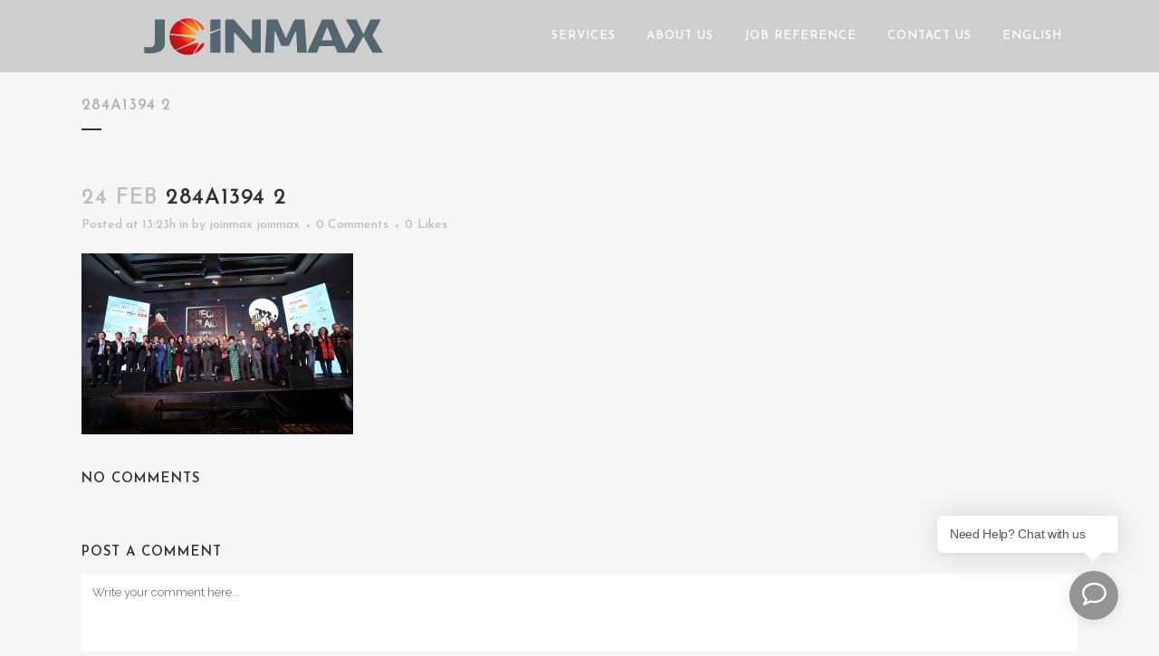

--- FILE ---
content_type: text/html; charset=UTF-8
request_url: https://www.joinmax.com.hk/portfolio_page/hkccc-christmas-party-2016/284a1394-2/
body_size: 12719
content:
<!DOCTYPE html><html lang=en-US><head><meta charset="UTF-8"><title>284A1394 2 - JOINMAX</title><meta name="viewport" content="width=device-width,initial-scale=1,user-scalable=no"><link rel=profile href="https://gmpg.org/xfn/11"><link rel=pingback href=https://www.joinmax.com.hk/xmlrpc.php><link rel="shortcut icon" type=image/x-icon href=https://www.joinmax.com.hk/wp-content/uploads/2017/02/logo.png><link rel=apple-touch-icon href=https://www.joinmax.com.hk/wp-content/uploads/2017/02/logo.png> <script data-cfasync=false data-no-defer=1 data-no-minify=1 data-no-optimize=1>var ewww_webp_supported=!1;function check_webp_feature(A,e){var w;e=void 0!==e?e:function(){},ewww_webp_supported?e(ewww_webp_supported):((w=new Image).onload=function(){ewww_webp_supported=0<w.width&&0<w.height,e&&e(ewww_webp_supported)},w.onerror=function(){e&&e(!1)},w.src="data:image/webp;base64,"+{alpha:"UklGRkoAAABXRUJQVlA4WAoAAAAQAAAAAAAAAAAAQUxQSAwAAAARBxAR/Q9ERP8DAABWUDggGAAAABQBAJ0BKgEAAQAAAP4AAA3AAP7mtQAAAA=="}[A])}check_webp_feature("alpha");</script><script data-cfasync=false data-no-defer=1 data-no-minify=1 data-no-optimize=1>var Arrive=function(c,w){"use strict";if(c.MutationObserver&&"undefined"!=typeof HTMLElement){var r,a=0,u=(r=HTMLElement.prototype.matches||HTMLElement.prototype.webkitMatchesSelector||HTMLElement.prototype.mozMatchesSelector||HTMLElement.prototype.msMatchesSelector,{matchesSelector:function(e,t){return e instanceof HTMLElement&&r.call(e,t)},addMethod:function(e,t,r){var a=e[t];e[t]=function(){return r.length==arguments.length?r.apply(this,arguments):"function"==typeof a?a.apply(this,arguments):void 0}},callCallbacks:function(e,t){t&&t.options.onceOnly&&1==t.firedElems.length&&(e=[e[0]]);for(var r,a=0;r=e[a];a++)r&&r.callback&&r.callback.call(r.elem,r.elem);t&&t.options.onceOnly&&1==t.firedElems.length&&t.me.unbindEventWithSelectorAndCallback.call(t.target,t.selector,t.callback)},checkChildNodesRecursively:function(e,t,r,a){for(var i,n=0;i=e[n];n++)r(i,t,a)&&a.push({callback:t.callback,elem:i}),0<i.childNodes.length&&u.checkChildNodesRecursively(i.childNodes,t,r,a)},mergeArrays:function(e,t){var r,a={};for(r in e)e.hasOwnProperty(r)&&(a[r]=e[r]);for(r in t)t.hasOwnProperty(r)&&(a[r]=t[r]);return a},toElementsArray:function(e){return e=void 0!==e&&("number"!=typeof e.length||e===c)?[e]:e}}),e=(l.prototype.addEvent=function(e,t,r,a){a={target:e,selector:t,options:r,callback:a,firedElems:[]};return this._beforeAdding&&this._beforeAdding(a),this._eventsBucket.push(a),a},l.prototype.removeEvent=function(e){for(var t,r=this._eventsBucket.length-1;t=this._eventsBucket[r];r--)e(t)&&(this._beforeRemoving&&this._beforeRemoving(t),(t=this._eventsBucket.splice(r,1))&&t.length&&(t[0].callback=null))},l.prototype.beforeAdding=function(e){this._beforeAdding=e},l.prototype.beforeRemoving=function(e){this._beforeRemoving=e},l),t=function(i,n){var o=new e,l=this,s={fireOnAttributesModification:!1};return o.beforeAdding(function(t){var e=t.target;e!==c.document&&e!==c||(e=document.getElementsByTagName("html")[0]);var r=new MutationObserver(function(e){n.call(this,e,t)}),a=i(t.options);r.observe(e,a),t.observer=r,t.me=l}),o.beforeRemoving(function(e){e.observer.disconnect()}),this.bindEvent=function(e,t,r){t=u.mergeArrays(s,t);for(var a=u.toElementsArray(this),i=0;i<a.length;i++)o.addEvent(a[i],e,t,r)},this.unbindEvent=function(){var r=u.toElementsArray(this);o.removeEvent(function(e){for(var t=0;t<r.length;t++)if(this===w||e.target===r[t])return!0;return!1})},this.unbindEventWithSelectorOrCallback=function(r){var a=u.toElementsArray(this),i=r,e="function"==typeof r?function(e){for(var t=0;t<a.length;t++)if((this===w||e.target===a[t])&&e.callback===i)return!0;return!1}:function(e){for(var t=0;t<a.length;t++)if((this===w||e.target===a[t])&&e.selector===r)return!0;return!1};o.removeEvent(e)},this.unbindEventWithSelectorAndCallback=function(r,a){var i=u.toElementsArray(this);o.removeEvent(function(e){for(var t=0;t<i.length;t++)if((this===w||e.target===i[t])&&e.selector===r&&e.callback===a)return!0;return!1})},this},i=new function(){var s={fireOnAttributesModification:!1,onceOnly:!1,existing:!1};function n(e,t,r){return!(!u.matchesSelector(e,t.selector)||(e._id===w&&(e._id=a++),-1!=t.firedElems.indexOf(e._id)))&&(t.firedElems.push(e._id),!0)}var c=(i=new t(function(e){var t={attributes:!1,childList:!0,subtree:!0};return e.fireOnAttributesModification&&(t.attributes=!0),t},function(e,i){e.forEach(function(e){var t=e.addedNodes,r=e.target,a=[];null!==t&&0<t.length?u.checkChildNodesRecursively(t,i,n,a):"attributes"===e.type&&n(r,i)&&a.push({callback:i.callback,elem:r}),u.callCallbacks(a,i)})})).bindEvent;return i.bindEvent=function(e,t,r){t=void 0===r?(r=t,s):u.mergeArrays(s,t);var a=u.toElementsArray(this);if(t.existing){for(var i=[],n=0;n<a.length;n++)for(var o=a[n].querySelectorAll(e),l=0;l<o.length;l++)i.push({callback:r,elem:o[l]});if(t.onceOnly&&i.length)return r.call(i[0].elem,i[0].elem);setTimeout(u.callCallbacks,1,i)}c.call(this,e,t,r)},i},o=new function(){var a={};function i(e,t){return u.matchesSelector(e,t.selector)}var n=(o=new t(function(){return{childList:!0,subtree:!0}},function(e,r){e.forEach(function(e){var t=e.removedNodes,e=[];null!==t&&0<t.length&&u.checkChildNodesRecursively(t,r,i,e),u.callCallbacks(e,r)})})).bindEvent;return o.bindEvent=function(e,t,r){t=void 0===r?(r=t,a):u.mergeArrays(a,t),n.call(this,e,t,r)},o};d(HTMLElement.prototype),d(NodeList.prototype),d(HTMLCollection.prototype),d(HTMLDocument.prototype),d(Window.prototype);var n={};return s(i,n,"unbindAllArrive"),s(o,n,"unbindAllLeave"),n}function l(){this._eventsBucket=[],this._beforeAdding=null,this._beforeRemoving=null}function s(e,t,r){u.addMethod(t,r,e.unbindEvent),u.addMethod(t,r,e.unbindEventWithSelectorOrCallback),u.addMethod(t,r,e.unbindEventWithSelectorAndCallback)}function d(e){e.arrive=i.bindEvent,s(i,e,"unbindArrive"),e.leave=o.bindEvent,s(o,e,"unbindLeave")}}(window,void 0),ewww_webp_supported=!1;function check_webp_feature(e,t){var r;ewww_webp_supported?t(ewww_webp_supported):((r=new Image).onload=function(){ewww_webp_supported=0<r.width&&0<r.height,t(ewww_webp_supported)},r.onerror=function(){t(!1)},r.src="data:image/webp;base64,"+{alpha:"UklGRkoAAABXRUJQVlA4WAoAAAAQAAAAAAAAAAAAQUxQSAwAAAARBxAR/Q9ERP8DAABWUDggGAAAABQBAJ0BKgEAAQAAAP4AAA3AAP7mtQAAAA==",animation:"UklGRlIAAABXRUJQVlA4WAoAAAASAAAAAAAAAAAAQU5JTQYAAAD/////AABBTk1GJgAAAAAAAAAAAAAAAAAAAGQAAABWUDhMDQAAAC8AAAAQBxAREYiI/gcA"}[e])}function ewwwLoadImages(e){if(e){for(var t=document.querySelectorAll(".batch-image img, .image-wrapper a, .ngg-pro-masonry-item a, .ngg-galleria-offscreen-seo-wrapper a"),r=0,a=t.length;r<a;r++)ewwwAttr(t[r],"data-src",t[r].getAttribute("data-webp")),ewwwAttr(t[r],"data-thumbnail",t[r].getAttribute("data-webp-thumbnail"));for(var i=document.querySelectorAll("div.woocommerce-product-gallery__image"),r=0,a=i.length;r<a;r++)ewwwAttr(i[r],"data-thumb",i[r].getAttribute("data-webp-thumb"))}for(var n=document.querySelectorAll("video"),r=0,a=n.length;r<a;r++)ewwwAttr(n[r],"poster",e?n[r].getAttribute("data-poster-webp"):n[r].getAttribute("data-poster-image"));for(var o,l=document.querySelectorAll("img.ewww_webp_lazy_load"),r=0,a=l.length;r<a;r++)e&&(ewwwAttr(l[r],"data-lazy-srcset",l[r].getAttribute("data-lazy-srcset-webp")),ewwwAttr(l[r],"data-srcset",l[r].getAttribute("data-srcset-webp")),ewwwAttr(l[r],"data-lazy-src",l[r].getAttribute("data-lazy-src-webp")),ewwwAttr(l[r],"data-src",l[r].getAttribute("data-src-webp")),ewwwAttr(l[r],"data-orig-file",l[r].getAttribute("data-webp-orig-file")),ewwwAttr(l[r],"data-medium-file",l[r].getAttribute("data-webp-medium-file")),ewwwAttr(l[r],"data-large-file",l[r].getAttribute("data-webp-large-file")),null!=(o=l[r].getAttribute("srcset"))&&!1!==o&&o.includes("R0lGOD")&&ewwwAttr(l[r],"src",l[r].getAttribute("data-lazy-src-webp"))),l[r].className=l[r].className.replace(/\bewww_webp_lazy_load\b/,"");for(var s=document.querySelectorAll(".ewww_webp"),r=0,a=s.length;r<a;r++)e?(ewwwAttr(s[r],"srcset",s[r].getAttribute("data-srcset-webp")),ewwwAttr(s[r],"src",s[r].getAttribute("data-src-webp")),ewwwAttr(s[r],"data-orig-file",s[r].getAttribute("data-webp-orig-file")),ewwwAttr(s[r],"data-medium-file",s[r].getAttribute("data-webp-medium-file")),ewwwAttr(s[r],"data-large-file",s[r].getAttribute("data-webp-large-file")),ewwwAttr(s[r],"data-large_image",s[r].getAttribute("data-webp-large_image")),ewwwAttr(s[r],"data-src",s[r].getAttribute("data-webp-src"))):(ewwwAttr(s[r],"srcset",s[r].getAttribute("data-srcset-img")),ewwwAttr(s[r],"src",s[r].getAttribute("data-src-img"))),s[r].className=s[r].className.replace(/\bewww_webp\b/,"ewww_webp_loaded");window.jQuery&&jQuery.fn.isotope&&jQuery.fn.imagesLoaded&&(jQuery(".fusion-posts-container-infinite").imagesLoaded(function(){jQuery(".fusion-posts-container-infinite").hasClass("isotope")&&jQuery(".fusion-posts-container-infinite").isotope()}),jQuery(".fusion-portfolio:not(.fusion-recent-works) .fusion-portfolio-wrapper").imagesLoaded(function(){jQuery(".fusion-portfolio:not(.fusion-recent-works) .fusion-portfolio-wrapper").isotope()}))}function ewwwWebPInit(e){ewwwLoadImages(e),ewwwNggLoadGalleries(e),document.arrive(".ewww_webp",function(){ewwwLoadImages(e)}),document.arrive(".ewww_webp_lazy_load",function(){ewwwLoadImages(e)}),document.arrive("videos",function(){ewwwLoadImages(e)}),"loading"==document.readyState?document.addEventListener("DOMContentLoaded",ewwwJSONParserInit):("undefined"!=typeof galleries&&ewwwNggParseGalleries(e),ewwwWooParseVariations(e))}function ewwwAttr(e,t,r){null!=r&&!1!==r&&e.setAttribute(t,r)}function ewwwJSONParserInit(){"undefined"!=typeof galleries&&check_webp_feature("alpha",ewwwNggParseGalleries),check_webp_feature("alpha",ewwwWooParseVariations)}function ewwwWooParseVariations(e){if(e)for(var t=document.querySelectorAll("form.variations_form"),r=0,a=t.length;r<a;r++){var i=t[r].getAttribute("data-product_variations"),n=!1;try{for(var o in i=JSON.parse(i))void 0!==i[o]&&void 0!==i[o].image&&(void 0!==i[o].image.src_webp&&(i[o].image.src=i[o].image.src_webp,n=!0),void 0!==i[o].image.srcset_webp&&(i[o].image.srcset=i[o].image.srcset_webp,n=!0),void 0!==i[o].image.full_src_webp&&(i[o].image.full_src=i[o].image.full_src_webp,n=!0),void 0!==i[o].image.gallery_thumbnail_src_webp&&(i[o].image.gallery_thumbnail_src=i[o].image.gallery_thumbnail_src_webp,n=!0),void 0!==i[o].image.thumb_src_webp&&(i[o].image.thumb_src=i[o].image.thumb_src_webp,n=!0));n&&ewwwAttr(t[r],"data-product_variations",JSON.stringify(i))}catch(e){}}}function ewwwNggParseGalleries(e){if(e)for(var t in galleries){var r=galleries[t];galleries[t].images_list=ewwwNggParseImageList(r.images_list)}}function ewwwNggLoadGalleries(e){e&&document.addEventListener("ngg.galleria.themeadded",function(e,t){window.ngg_galleria._create_backup=window.ngg_galleria.create,window.ngg_galleria.create=function(e,t){var r=$(e).data("id");return galleries["gallery_"+r].images_list=ewwwNggParseImageList(galleries["gallery_"+r].images_list),window.ngg_galleria._create_backup(e,t)}})}function ewwwNggParseImageList(e){for(var t in e){var r=e[t];if(void 0!==r["image-webp"]&&(e[t].image=r["image-webp"],delete e[t]["image-webp"]),void 0!==r["thumb-webp"]&&(e[t].thumb=r["thumb-webp"],delete e[t]["thumb-webp"]),void 0!==r.full_image_webp&&(e[t].full_image=r.full_image_webp,delete e[t].full_image_webp),void 0!==r.srcsets)for(var a in r.srcsets)nggSrcset=r.srcsets[a],void 0!==r.srcsets[a+"-webp"]&&(e[t].srcsets[a]=r.srcsets[a+"-webp"],delete e[t].srcsets[a+"-webp"]);if(void 0!==r.full_srcsets)for(var i in r.full_srcsets)nggFSrcset=r.full_srcsets[i],void 0!==r.full_srcsets[i+"-webp"]&&(e[t].full_srcsets[i]=r.full_srcsets[i+"-webp"],delete e[t].full_srcsets[i+"-webp"])}return e}check_webp_feature("alpha",ewwwWebPInit);</script><link href='//fonts.googleapis.com/css?family=Raleway:100,200,300,400,500,600,700,800,900,300italic,400italic|Josefin+Sans:100,200,300,400,500,600,700,800,900,300italic,400italic&subset=latin,latin-ext' rel=stylesheet type=text/css><meta name='robots' content='index, follow, max-image-preview:large, max-snippet:-1, max-video-preview:-1'><style>img:is([sizes="auto" i], [sizes^="auto," i]) { contain-intrinsic-size: 3000px 1500px }</style><link rel=canonical href=https://www.joinmax.com.hk/wp-content/uploads/2017/02/284A1394-2.jpg><meta property="og:locale" content="en_US"><meta property="og:type" content="article"><meta property="og:title" content="284A1394 2 - JOINMAX"><meta property="og:url" content="https://www.joinmax.com.hk/wp-content/uploads/2017/02/284A1394-2.jpg"><meta property="og:site_name" content="JOINMAX"><meta property="article:publisher" content="https://www.facebook.com/joinmaxledrental/"><meta property="article:modified_time" content="2017-02-24T16:07:06+00:00"><meta property="og:image" content="https://www.joinmax.com.hk/portfolio_page/hkccc-christmas-party-2016/284a1394-2"><meta property="og:image:width" content="3000"><meta property="og:image:height" content="2000"><meta property="og:image:type" content="image/jpeg"><meta name="twitter:card" content="summary_large_image"> <script type=application/ld+json class=yoast-schema-graph>{"@context":"https://schema.org","@graph":[{"@type":"WebPage","@id":"https://www.joinmax.com.hk/wp-content/uploads/2017/02/284A1394-2.jpg","url":"https://www.joinmax.com.hk/wp-content/uploads/2017/02/284A1394-2.jpg","name":"284A1394 2 - JOINMAX","isPartOf":{"@id":"https://www.joinmax.com.hk/#website"},"primaryImageOfPage":{"@id":"https://www.joinmax.com.hk/wp-content/uploads/2017/02/284A1394-2.jpg#primaryimage"},"image":{"@id":"https://www.joinmax.com.hk/wp-content/uploads/2017/02/284A1394-2.jpg#primaryimage"},"thumbnailUrl":"https://www.joinmax.com.hk/wp-content/uploads/2017/02/284A1394-2.jpg","datePublished":"2017-02-24T05:23:27+00:00","dateModified":"2017-02-24T16:07:06+00:00","breadcrumb":{"@id":"https://www.joinmax.com.hk/wp-content/uploads/2017/02/284A1394-2.jpg#breadcrumb"},"inLanguage":"en-US","potentialAction":[{"@type":"ReadAction","target":["https://www.joinmax.com.hk/wp-content/uploads/2017/02/284A1394-2.jpg"]}]},{"@type":"ImageObject","inLanguage":"en-US","@id":"https://www.joinmax.com.hk/wp-content/uploads/2017/02/284A1394-2.jpg#primaryimage","url":"https://www.joinmax.com.hk/wp-content/uploads/2017/02/284A1394-2.jpg","contentUrl":"https://www.joinmax.com.hk/wp-content/uploads/2017/02/284A1394-2.jpg","width":3000,"height":2000},{"@type":"BreadcrumbList","@id":"https://www.joinmax.com.hk/wp-content/uploads/2017/02/284A1394-2.jpg#breadcrumb","itemListElement":[{"@type":"ListItem","position":1,"name":"Home","item":"https://www.joinmax.com.hk/"},{"@type":"ListItem","position":2,"name":"HKCCC Christmas Party 2016","item":"https://www.joinmax.com.hk/portfolio_page/hkccc-christmas-party-2016/"},{"@type":"ListItem","position":3,"name":"284A1394 2"}]},{"@type":"WebSite","@id":"https://www.joinmax.com.hk/#website","url":"https://www.joinmax.com.hk/","name":"JOINMAX","description":"","publisher":{"@id":"https://www.joinmax.com.hk/#organization"},"potentialAction":[{"@type":"SearchAction","target":{"@type":"EntryPoint","urlTemplate":"https://www.joinmax.com.hk/?s={search_term_string}"},"query-input":{"@type":"PropertyValueSpecification","valueRequired":true,"valueName":"search_term_string"}}],"inLanguage":"en-US"},{"@type":"Organization","@id":"https://www.joinmax.com.hk/#organization","name":"Joinmax Display & Productions Ltd.","url":"https://www.joinmax.com.hk/","logo":{"@type":"ImageObject","inLanguage":"en-US","@id":"https://www.joinmax.com.hk/#/schema/logo/image/","url":"https://www.joinmax.com.hk/wp-content/uploads/2017/02/logo-joinnax-color3.png","contentUrl":"https://www.joinmax.com.hk/wp-content/uploads/2017/02/logo-joinnax-color3.png","width":400,"height":75,"caption":"Joinmax Display & Productions Ltd."},"image":{"@id":"https://www.joinmax.com.hk/#/schema/logo/image/"},"sameAs":["https://www.facebook.com/joinmaxledrental/"]}]}</script> <link rel=dns-prefetch href=//fonts.googleapis.com><link rel=alternate type=application/rss+xml title="JOINMAX &raquo; Feed" href=https://www.joinmax.com.hk/feed/ ><link rel=alternate type=application/rss+xml title="JOINMAX &raquo; Comments Feed" href=https://www.joinmax.com.hk/comments/feed/ ><link rel=alternate type=application/rss+xml title="JOINMAX &raquo; 284A1394 2 Comments Feed" href=https://www.joinmax.com.hk/portfolio_page/hkccc-christmas-party-2016/284a1394-2/feed/ ><link rel=stylesheet href=https://www.joinmax.com.hk/wp-content/cache/minify/32069.css media=all><link rel=stylesheet id=ls-google-fonts-css href='https://fonts.googleapis.com/css?family=Lato:100,300,regular,700,900%7COpen+Sans:300%7CIndie+Flower:regular%7COswald:300,regular,700&#038;subset=latin%2Clatin-ext' type=text/css media=all><link rel=stylesheet href=https://www.joinmax.com.hk/wp-content/cache/minify/a5ff7.css media=all><style id=classic-theme-styles-inline-css>/*! This file is auto-generated */
.wp-block-button__link{color:#fff;background-color:#32373c;border-radius:9999px;box-shadow:none;text-decoration:none;padding:calc(.667em + 2px) calc(1.333em + 2px);font-size:1.125em}.wp-block-file__button{background:#32373c;color:#fff;text-decoration:none}</style><style id=global-styles-inline-css>/*<![CDATA[*/:root{--wp--preset--aspect-ratio--square: 1;--wp--preset--aspect-ratio--4-3: 4/3;--wp--preset--aspect-ratio--3-4: 3/4;--wp--preset--aspect-ratio--3-2: 3/2;--wp--preset--aspect-ratio--2-3: 2/3;--wp--preset--aspect-ratio--16-9: 16/9;--wp--preset--aspect-ratio--9-16: 9/16;--wp--preset--color--black: #000000;--wp--preset--color--cyan-bluish-gray: #abb8c3;--wp--preset--color--white: #ffffff;--wp--preset--color--pale-pink: #f78da7;--wp--preset--color--vivid-red: #cf2e2e;--wp--preset--color--luminous-vivid-orange: #ff6900;--wp--preset--color--luminous-vivid-amber: #fcb900;--wp--preset--color--light-green-cyan: #7bdcb5;--wp--preset--color--vivid-green-cyan: #00d084;--wp--preset--color--pale-cyan-blue: #8ed1fc;--wp--preset--color--vivid-cyan-blue: #0693e3;--wp--preset--color--vivid-purple: #9b51e0;--wp--preset--gradient--vivid-cyan-blue-to-vivid-purple: linear-gradient(135deg,rgba(6,147,227,1) 0%,rgb(155,81,224) 100%);--wp--preset--gradient--light-green-cyan-to-vivid-green-cyan: linear-gradient(135deg,rgb(122,220,180) 0%,rgb(0,208,130) 100%);--wp--preset--gradient--luminous-vivid-amber-to-luminous-vivid-orange: linear-gradient(135deg,rgba(252,185,0,1) 0%,rgba(255,105,0,1) 100%);--wp--preset--gradient--luminous-vivid-orange-to-vivid-red: linear-gradient(135deg,rgba(255,105,0,1) 0%,rgb(207,46,46) 100%);--wp--preset--gradient--very-light-gray-to-cyan-bluish-gray: linear-gradient(135deg,rgb(238,238,238) 0%,rgb(169,184,195) 100%);--wp--preset--gradient--cool-to-warm-spectrum: linear-gradient(135deg,rgb(74,234,220) 0%,rgb(151,120,209) 20%,rgb(207,42,186) 40%,rgb(238,44,130) 60%,rgb(251,105,98) 80%,rgb(254,248,76) 100%);--wp--preset--gradient--blush-light-purple: linear-gradient(135deg,rgb(255,206,236) 0%,rgb(152,150,240) 100%);--wp--preset--gradient--blush-bordeaux: linear-gradient(135deg,rgb(254,205,165) 0%,rgb(254,45,45) 50%,rgb(107,0,62) 100%);--wp--preset--gradient--luminous-dusk: linear-gradient(135deg,rgb(255,203,112) 0%,rgb(199,81,192) 50%,rgb(65,88,208) 100%);--wp--preset--gradient--pale-ocean: linear-gradient(135deg,rgb(255,245,203) 0%,rgb(182,227,212) 50%,rgb(51,167,181) 100%);--wp--preset--gradient--electric-grass: linear-gradient(135deg,rgb(202,248,128) 0%,rgb(113,206,126) 100%);--wp--preset--gradient--midnight: linear-gradient(135deg,rgb(2,3,129) 0%,rgb(40,116,252) 100%);--wp--preset--font-size--small: 13px;--wp--preset--font-size--medium: 20px;--wp--preset--font-size--large: 36px;--wp--preset--font-size--x-large: 42px;--wp--preset--spacing--20: 0.44rem;--wp--preset--spacing--30: 0.67rem;--wp--preset--spacing--40: 1rem;--wp--preset--spacing--50: 1.5rem;--wp--preset--spacing--60: 2.25rem;--wp--preset--spacing--70: 3.38rem;--wp--preset--spacing--80: 5.06rem;--wp--preset--shadow--natural: 6px 6px 9px rgba(0, 0, 0, 0.2);--wp--preset--shadow--deep: 12px 12px 50px rgba(0, 0, 0, 0.4);--wp--preset--shadow--sharp: 6px 6px 0px rgba(0, 0, 0, 0.2);--wp--preset--shadow--outlined: 6px 6px 0px -3px rgba(255, 255, 255, 1), 6px 6px rgba(0, 0, 0, 1);--wp--preset--shadow--crisp: 6px 6px 0px rgba(0, 0, 0, 1);}:where(.is-layout-flex){gap: 0.5em;}:where(.is-layout-grid){gap: 0.5em;}body .is-layout-flex{display: flex;}.is-layout-flex{flex-wrap: wrap;align-items: center;}.is-layout-flex > :is(*, div){margin: 0;}body .is-layout-grid{display: grid;}.is-layout-grid > :is(*, div){margin: 0;}:where(.wp-block-columns.is-layout-flex){gap: 2em;}:where(.wp-block-columns.is-layout-grid){gap: 2em;}:where(.wp-block-post-template.is-layout-flex){gap: 1.25em;}:where(.wp-block-post-template.is-layout-grid){gap: 1.25em;}.has-black-color{color: var(--wp--preset--color--black) !important;}.has-cyan-bluish-gray-color{color: var(--wp--preset--color--cyan-bluish-gray) !important;}.has-white-color{color: var(--wp--preset--color--white) !important;}.has-pale-pink-color{color: var(--wp--preset--color--pale-pink) !important;}.has-vivid-red-color{color: var(--wp--preset--color--vivid-red) !important;}.has-luminous-vivid-orange-color{color: var(--wp--preset--color--luminous-vivid-orange) !important;}.has-luminous-vivid-amber-color{color: var(--wp--preset--color--luminous-vivid-amber) !important;}.has-light-green-cyan-color{color: var(--wp--preset--color--light-green-cyan) !important;}.has-vivid-green-cyan-color{color: var(--wp--preset--color--vivid-green-cyan) !important;}.has-pale-cyan-blue-color{color: var(--wp--preset--color--pale-cyan-blue) !important;}.has-vivid-cyan-blue-color{color: var(--wp--preset--color--vivid-cyan-blue) !important;}.has-vivid-purple-color{color: var(--wp--preset--color--vivid-purple) !important;}.has-black-background-color{background-color: var(--wp--preset--color--black) !important;}.has-cyan-bluish-gray-background-color{background-color: var(--wp--preset--color--cyan-bluish-gray) !important;}.has-white-background-color{background-color: var(--wp--preset--color--white) !important;}.has-pale-pink-background-color{background-color: var(--wp--preset--color--pale-pink) !important;}.has-vivid-red-background-color{background-color: var(--wp--preset--color--vivid-red) !important;}.has-luminous-vivid-orange-background-color{background-color: var(--wp--preset--color--luminous-vivid-orange) !important;}.has-luminous-vivid-amber-background-color{background-color: var(--wp--preset--color--luminous-vivid-amber) !important;}.has-light-green-cyan-background-color{background-color: var(--wp--preset--color--light-green-cyan) !important;}.has-vivid-green-cyan-background-color{background-color: var(--wp--preset--color--vivid-green-cyan) !important;}.has-pale-cyan-blue-background-color{background-color: var(--wp--preset--color--pale-cyan-blue) !important;}.has-vivid-cyan-blue-background-color{background-color: var(--wp--preset--color--vivid-cyan-blue) !important;}.has-vivid-purple-background-color{background-color: var(--wp--preset--color--vivid-purple) !important;}.has-black-border-color{border-color: var(--wp--preset--color--black) !important;}.has-cyan-bluish-gray-border-color{border-color: var(--wp--preset--color--cyan-bluish-gray) !important;}.has-white-border-color{border-color: var(--wp--preset--color--white) !important;}.has-pale-pink-border-color{border-color: var(--wp--preset--color--pale-pink) !important;}.has-vivid-red-border-color{border-color: var(--wp--preset--color--vivid-red) !important;}.has-luminous-vivid-orange-border-color{border-color: var(--wp--preset--color--luminous-vivid-orange) !important;}.has-luminous-vivid-amber-border-color{border-color: var(--wp--preset--color--luminous-vivid-amber) !important;}.has-light-green-cyan-border-color{border-color: var(--wp--preset--color--light-green-cyan) !important;}.has-vivid-green-cyan-border-color{border-color: var(--wp--preset--color--vivid-green-cyan) !important;}.has-pale-cyan-blue-border-color{border-color: var(--wp--preset--color--pale-cyan-blue) !important;}.has-vivid-cyan-blue-border-color{border-color: var(--wp--preset--color--vivid-cyan-blue) !important;}.has-vivid-purple-border-color{border-color: var(--wp--preset--color--vivid-purple) !important;}.has-vivid-cyan-blue-to-vivid-purple-gradient-background{background: var(--wp--preset--gradient--vivid-cyan-blue-to-vivid-purple) !important;}.has-light-green-cyan-to-vivid-green-cyan-gradient-background{background: var(--wp--preset--gradient--light-green-cyan-to-vivid-green-cyan) !important;}.has-luminous-vivid-amber-to-luminous-vivid-orange-gradient-background{background: var(--wp--preset--gradient--luminous-vivid-amber-to-luminous-vivid-orange) !important;}.has-luminous-vivid-orange-to-vivid-red-gradient-background{background: var(--wp--preset--gradient--luminous-vivid-orange-to-vivid-red) !important;}.has-very-light-gray-to-cyan-bluish-gray-gradient-background{background: var(--wp--preset--gradient--very-light-gray-to-cyan-bluish-gray) !important;}.has-cool-to-warm-spectrum-gradient-background{background: var(--wp--preset--gradient--cool-to-warm-spectrum) !important;}.has-blush-light-purple-gradient-background{background: var(--wp--preset--gradient--blush-light-purple) !important;}.has-blush-bordeaux-gradient-background{background: var(--wp--preset--gradient--blush-bordeaux) !important;}.has-luminous-dusk-gradient-background{background: var(--wp--preset--gradient--luminous-dusk) !important;}.has-pale-ocean-gradient-background{background: var(--wp--preset--gradient--pale-ocean) !important;}.has-electric-grass-gradient-background{background: var(--wp--preset--gradient--electric-grass) !important;}.has-midnight-gradient-background{background: var(--wp--preset--gradient--midnight) !important;}.has-small-font-size{font-size: var(--wp--preset--font-size--small) !important;}.has-medium-font-size{font-size: var(--wp--preset--font-size--medium) !important;}.has-large-font-size{font-size: var(--wp--preset--font-size--large) !important;}.has-x-large-font-size{font-size: var(--wp--preset--font-size--x-large) !important;}
:where(.wp-block-post-template.is-layout-flex){gap: 1.25em;}:where(.wp-block-post-template.is-layout-grid){gap: 1.25em;}
:where(.wp-block-columns.is-layout-flex){gap: 2em;}:where(.wp-block-columns.is-layout-grid){gap: 2em;}
:root :where(.wp-block-pullquote){font-size: 1.5em;line-height: 1.6;}/*]]>*/</style><link rel=stylesheet href=https://www.joinmax.com.hk/wp-content/cache/minify/c138f.css media=all><style id=rs-plugin-settings-inline-css>#rs-demo-id {}</style><link rel=stylesheet href=https://www.joinmax.com.hk/wp-content/cache/minify/048d9.css media=all> <script src=https://www.joinmax.com.hk/wp-content/cache/minify/089a6.js></script> <script id=layerslider-js-extra>var LS_Meta = {"v":"6.0.6"};</script> <script src=https://www.joinmax.com.hk/wp-content/cache/minify/b702f.js></script> <meta name="generator" content="Powered by LayerSlider 6.0.6 - Multi-Purpose, Responsive, Parallax, Mobile-Friendly Slider Plugin for WordPress."><link rel=https://api.w.org/ href=https://www.joinmax.com.hk/wp-json/ ><link rel=alternate title=JSON type=application/json href=https://www.joinmax.com.hk/wp-json/wp/v2/media/15750><link rel=EditURI type=application/rsd+xml title=RSD href=https://www.joinmax.com.hk/xmlrpc.php?rsd><link rel=shortlink href='https://www.joinmax.com.hk/?p=15750'><link rel=alternate title="oEmbed (JSON)" type=application/json+oembed href="https://www.joinmax.com.hk/wp-json/oembed/1.0/embed?url=https%3A%2F%2Fwww.joinmax.com.hk%2Fportfolio_page%2Fhkccc-christmas-party-2016%2F284a1394-2%2F"><link rel=alternate title="oEmbed (XML)" type=text/xml+oembed href="https://www.joinmax.com.hk/wp-json/oembed/1.0/embed?url=https%3A%2F%2Fwww.joinmax.com.hk%2Fportfolio_page%2Fhkccc-christmas-party-2016%2F284a1394-2%2F&#038;format=xml"><meta name="generator" content="Powered by Visual Composer - drag and drop page builder for WordPress."> <!--[if lte IE 9]><link rel=stylesheet type=text/css href=https://www.joinmax.com.hk/wp-content/plugins/js_composer/assets/css/vc_lte_ie9.min.css media=screen><![endif]--><style>.wp-block-gallery.is-cropped .blocks-gallery-item picture{height:100%;width:100%;}</style><meta name="generator" content="Powered by Slider Revolution 5.3.1 - responsive, Mobile-Friendly Slider Plugin for WordPress with comfortable drag and drop interface."><link rel=icon href=https://www.joinmax.com.hk/wp-content/uploads/2017/02/cropped-logo-32x32.png sizes=32x32><link rel=icon href=https://www.joinmax.com.hk/wp-content/uploads/2017/02/cropped-logo-192x192.png sizes=192x192><link rel=apple-touch-icon href=https://www.joinmax.com.hk/wp-content/uploads/2017/02/cropped-logo-180x180.png><meta name="msapplication-TileImage" content="https://www.joinmax.com.hk/wp-content/uploads/2017/02/cropped-logo-270x270.png">  <script>var analyticsFileTypes = [];
    var analyticsSnippet = 'disabled';
    var analyticsEventTracking = 'enabled';</script> <script>(function(i,s,o,g,r,a,m){i['GoogleAnalyticsObject']=r;i[r]=i[r]||function(){
	(i[r].q=i[r].q||[]).push(arguments)},i[r].l=1*new Date();a=s.createElement(o),
	m=s.getElementsByTagName(o)[0];a.async=1;a.src=g;m.parentNode.insertBefore(a,m)
	})(window,document,'script','//www.google-analytics.com/analytics.js','ga');
	ga('create', 'UA-86082413-1', 'auto');
 
	ga('send', 'pageview');</script> <style id=wp-custom-css>/*
You can add your own CSS here.
Click the help icon above to learn more.
*/
.header_inner_right {
    display: none;
}</style><noscript><style>.wpb_animate_when_almost_visible { opacity: 1; }</style></noscript></head><body class="attachment wp-singular attachment-template-default single single-attachment postid-15750 attachmentid-15750 attachment-jpeg wp-theme-bridge  side_area_uncovered_from_content qode-theme-ver-10.1.1 wpb-js-composer js-comp-ver-5.0.1 vc_responsive" itemscope itemtype=http://schema.org/WebPage> <script data-cfasync=false data-no-defer=1 data-no-minify=1 data-no-optimize=1>if(typeof ewww_webp_supported==="undefined"){var ewww_webp_supported=!1}if(ewww_webp_supported){document.body.classList.add("webp-support")}</script> <div class=ajax_loader><div class=ajax_loader_1><div class=five_rotating_circles><div class="spinner-container container1"><div class=circle1></div><div class=circle2></div><div class=circle3></div><div class=circle4></div></div><div class="spinner-container container2"><div class=circle1></div><div class=circle2></div><div class=circle3></div><div class=circle4></div></div><div class="spinner-container container3"><div class=circle1></div><div class=circle2></div><div class=circle3></div><div class=circle4></div></div></div></div></div><section class="side_menu right "> <a href=# target=_self class=close_side_menu></a></section><div class=wrapper><div class=wrapper_inner><header class=" scroll_header_top_area light fixed scrolled_not_transparent with_hover_bg_color page_header"><div class="header_inner clearfix"><div class=header_top_bottom_holder><div class="header_bottom clearfix" style ><div class=container><div class="container_inner clearfix"><div class=header_inner_left><div class=mobile_menu_button> <span> <i class="qode_icon_font_awesome fa fa-bars " ></i>  </span></div><div class=logo_wrapper><div class=q_logo> <a itemprop=url href=https://www.joinmax.com.hk/ > <img itemprop=image class=normal src=//www.joinmax.com.hk/wp-content/uploads/2017/02/logo-joinnax-color3.png alt=Logo> <img itemprop=image class=light src=//www.joinmax.com.hk/wp-content/uploads/2017/02/logo-joinnax-color3.png alt=Logo> <img itemprop=image class=dark src=//www.joinmax.com.hk/wp-content/uploads/2017/02/logo-joinnax-color3.png alt=Logo> <img itemprop=image class=sticky src=//www.joinmax.com.hk/wp-content/uploads/2017/02/logo-joinnax-color3.png alt=Logo> <img itemprop=image class=mobile src=//www.joinmax.com.hk/wp-content/uploads/2017/02/logo-joinnax-color3.png alt=Logo> </a></div></div></div><div class=header_inner_right><div class="side_menu_button_wrapper right"><div class=side_menu_button> <a class="side_menu_button_link normal" href=javascript:void(0)> <i class="qode_icon_font_awesome fa fa-bars " ></i>  </a></div></div></div><nav class="main_menu drop_down right"><ul id=menu-left_menu class><li id=nav-menu-item-15697 class="menu-item menu-item-type-custom menu-item-object-custom menu-item-home  narrow"><a rel=m_PageScroll2id href=https://www.joinmax.com.hk/#services class><i class="menu_icon blank fa"></i><span>Services</span><span class=plus></span></a></li> <li id=nav-menu-item-15699 class="menu-item menu-item-type-custom menu-item-object-custom menu-item-home  narrow"><a rel=m_PageScroll2id href=https://www.joinmax.com.hk/#about class><i class="menu_icon blank fa"></i><span>About Us</span><span class=plus></span></a></li> <li id=nav-menu-item-15815 class="menu-item menu-item-type-custom menu-item-object-custom menu-item-home menu-item-has-children  has_sub narrow"><a rel=m_PageScroll2id href=https://www.joinmax.com.hk/#projects class><i class="menu_icon blank fa"></i><span>Job Reference</span><span class=plus></span></a><div class=second><div class=inner><ul> <li id=nav-menu-item-16120 class="menu-item menu-item-type-custom menu-item-object-custom "><a rel=m_PageScroll2id href=https://www.joinmax.com.hk/facade-lighting-signage/ class><i class="menu_icon blank fa"></i><span>Façade Lighting &#038; Signage</span><span class=plus></span></a></li> <li id=nav-menu-item-16121 class="menu-item menu-item-type-custom menu-item-object-custom menu-item-home "><a rel=m_PageScroll2id href=https://www.joinmax.com.hk/#led-screen class><i class="menu_icon blank fa"></i><span>LED Wall Rental</span><span class=plus></span></a></li> <li id=nav-menu-item-16868 class="menu-item menu-item-type-post_type menu-item-object-page "><a href=https://www.joinmax.com.hk/led-wall-installation/ class><i class="menu_icon blank fa"></i><span>LED Wall Installation</span><span class=plus></span></a></li> <li id=nav-menu-item-16870 class="menu-item menu-item-type-post_type menu-item-object-page "><a href=https://www.joinmax.com.hk/em-productions/ class><i class="menu_icon blank fa"></i><span>Event Management and Productions</span><span class=plus></span></a></li> <li id=nav-menu-item-16871 class="menu-item menu-item-type-post_type menu-item-object-page "><a href=https://www.joinmax.com.hk/lightbox-digital-panel/ class><i class="menu_icon blank fa"></i><span>Lightbox and Digital Panel</span><span class=plus></span></a></li> <li id=nav-menu-item-17691 class="menu-item menu-item-type-post_type_archive menu-item-object-portfolio_page "></li></ul></div></div> </li> <li id=nav-menu-item-15814 class="menu-item menu-item-type-custom menu-item-object-custom menu-item-home  narrow"><a rel=m_PageScroll2id href=https://www.joinmax.com.hk/#contact class><i class="menu_icon blank fa"></i><span>Contact Us</span><span class=plus></span></a></li> <li id=nav-menu-item-18538 class="pll-parent-menu-item menu-item menu-item-type-custom menu-item-object-custom menu-item-has-children  has_sub narrow"><a href=#pll_switcher class><i class="menu_icon blank fa"></i><span>English</span><span class=plus></span></a><div class=second><div class=inner><ul> <li id=nav-menu-item-18538-zh class="lang-item lang-item-386 lang-item-zh no-translation lang-item-first menu-item menu-item-type-custom menu-item-object-custom "><a href=https://www.joinmax.com.hk/zh/home-zh/ class><i class="menu_icon blank fa"></i><span>中文 (繁體)</span><span class=plus></span></a></li> <li id=nav-menu-item-18538-zh-cn class="lang-item lang-item-834 lang-item-zh-cn no-translation menu-item menu-item-type-custom menu-item-object-custom "><a href=https://www.joinmax.com.hk/zh-cn/home-cn/ class><i class="menu_icon blank fa"></i><span>中文 (简体)</span><span class=plus></span></a></li></ul></div></div> </li></ul></nav><nav class=mobile_menu><ul id=menu-left_menu-1 class><li id=mobile-menu-item-15697 class="menu-item menu-item-type-custom menu-item-object-custom menu-item-home "><a rel=m_PageScroll2id href=https://www.joinmax.com.hk/#services class><span>Services</span></a><span class=mobile_arrow><i class="fa fa-angle-right"></i><i class="fa fa-angle-down"></i></span></li> <li id=mobile-menu-item-15699 class="menu-item menu-item-type-custom menu-item-object-custom menu-item-home "><a rel=m_PageScroll2id href=https://www.joinmax.com.hk/#about class><span>About Us</span></a><span class=mobile_arrow><i class="fa fa-angle-right"></i><i class="fa fa-angle-down"></i></span></li> <li id=mobile-menu-item-15815 class="menu-item menu-item-type-custom menu-item-object-custom menu-item-home menu-item-has-children  has_sub"><a rel=m_PageScroll2id href=https://www.joinmax.com.hk/#projects class><span>Job Reference</span></a><span class=mobile_arrow><i class="fa fa-angle-right"></i><i class="fa fa-angle-down"></i></span><ul class=sub_menu> <li id=mobile-menu-item-16120 class="menu-item menu-item-type-custom menu-item-object-custom "><a rel=m_PageScroll2id href=https://www.joinmax.com.hk/facade-lighting-signage/ class><span>Façade Lighting &#038; Signage</span></a><span class=mobile_arrow><i class="fa fa-angle-right"></i><i class="fa fa-angle-down"></i></span></li> <li id=mobile-menu-item-16121 class="menu-item menu-item-type-custom menu-item-object-custom menu-item-home "><a rel=m_PageScroll2id href=https://www.joinmax.com.hk/#led-screen class><span>LED Wall Rental</span></a><span class=mobile_arrow><i class="fa fa-angle-right"></i><i class="fa fa-angle-down"></i></span></li> <li id=mobile-menu-item-16868 class="menu-item menu-item-type-post_type menu-item-object-page "><a href=https://www.joinmax.com.hk/led-wall-installation/ class><span>LED Wall Installation</span></a><span class=mobile_arrow><i class="fa fa-angle-right"></i><i class="fa fa-angle-down"></i></span></li> <li id=mobile-menu-item-16870 class="menu-item menu-item-type-post_type menu-item-object-page "><a href=https://www.joinmax.com.hk/em-productions/ class><span>Event Management and Productions</span></a><span class=mobile_arrow><i class="fa fa-angle-right"></i><i class="fa fa-angle-down"></i></span></li> <li id=mobile-menu-item-16871 class="menu-item menu-item-type-post_type menu-item-object-page "><a href=https://www.joinmax.com.hk/lightbox-digital-panel/ class><span>Lightbox and Digital Panel</span></a><span class=mobile_arrow><i class="fa fa-angle-right"></i><i class="fa fa-angle-down"></i></span></li> <li id=mobile-menu-item-17691 class="menu-item menu-item-type-post_type_archive menu-item-object-portfolio_page "></li></ul> </li> <li id=mobile-menu-item-15814 class="menu-item menu-item-type-custom menu-item-object-custom menu-item-home "><a rel=m_PageScroll2id href=https://www.joinmax.com.hk/#contact class><span>Contact Us</span></a><span class=mobile_arrow><i class="fa fa-angle-right"></i><i class="fa fa-angle-down"></i></span></li> <li id=mobile-menu-item-18538 class="pll-parent-menu-item menu-item menu-item-type-custom menu-item-object-custom menu-item-has-children  has_sub"><a href=#pll_switcher class><span>English</span></a><span class=mobile_arrow><i class="fa fa-angle-right"></i><i class="fa fa-angle-down"></i></span><ul class=sub_menu> <li id=mobile-menu-item-18538-zh class="lang-item lang-item-386 lang-item-zh no-translation lang-item-first menu-item menu-item-type-custom menu-item-object-custom "><a href=https://www.joinmax.com.hk/zh/home-zh/ class><span>中文 (繁體)</span></a><span class=mobile_arrow><i class="fa fa-angle-right"></i><i class="fa fa-angle-down"></i></span></li> <li id=mobile-menu-item-18538-zh-cn class="lang-item lang-item-834 lang-item-zh-cn no-translation menu-item menu-item-type-custom menu-item-object-custom "><a href=https://www.joinmax.com.hk/zh-cn/home-cn/ class><span>中文 (简体)</span></a><span class=mobile_arrow><i class="fa fa-angle-right"></i><i class="fa fa-angle-down"></i></span></li></ul> </li></ul></nav></div></div></div></div></div></header><div class="content "><div class="content_inner  "><div class="title_outer title_without_animation"    data-height=180><div class="title title_size_small  position_left " style=height:180px;><div class="image not_responsive"></div><div class=title_holder  style=padding-top:80px;height:100px;><div class=container><div class="container_inner clearfix"><div class=title_subtitle_holder ><h1 ><span>284A1394 2</span></h1> <span class="separator small left"  ></span></div></div></div></div></div></div><div class=container><div class="container_inner default_template_holder" ><div class="blog_single blog_holder"><article id=post-15750 class="post-15750 attachment type-attachment status-inherit hentry"><div class=post_content_holder><div class=post_text><div class=post_text_inner><h2 itemprop="name" class="entry_title"><span itemprop=dateCreated class="date entry_date updated">24 Feb<meta itemprop="interactionCount" content="UserComments: 0"></span> 284A1394 2</h2><div class=post_info> <span class=time>Posted at 13:23h</span> in <span class=post_author> by	<a itemprop=author class=post_author_link href=https://www.joinmax.com.hk/author/marketingit/ >joinmax joinmax</a> </span> <span class=dots><i class="fa fa-square"></i></span><a itemprop=url class=post_comments href=https://www.joinmax.com.hk/portfolio_page/hkccc-christmas-party-2016/284a1394-2/#respond target=_self>0 Comments</a> <span class=dots><i class="fa fa-square"></i></span><div class=blog_like> <a href=# class=qode-like id=qode-like-15750 title="Like this">0<span> Likes</span></a></div></div><p class=attachment><a href=https://www.joinmax.com.hk/wp-content/uploads/2017/02/284A1394-2.jpg><img fetchpriority=high decoding=async width=300 height=200 src=https://www.joinmax.com.hk/wp-content/uploads/2017/02/284A1394-2-300x200.jpg class="attachment-medium size-medium" alt srcset="https://www.joinmax.com.hk/wp-content/uploads/2017/02/284A1394-2-300x200.jpg 300w, https://www.joinmax.com.hk/wp-content/uploads/2017/02/284A1394-2-768x512.jpg 768w, https://www.joinmax.com.hk/wp-content/uploads/2017/02/284A1394-2-1024x683.jpg 1024w, https://www.joinmax.com.hk/wp-content/uploads/2017/02/284A1394-2-700x467.jpg 700w" sizes="(max-width: 300px) 100vw, 300px"></a></p></div></div></div></article><div class="comment_holder clearfix" id=comments><div class=comment_number><div class=comment_number_inner><h5>No Comments</h5></div></div><div class=comments></div></div><div class=comment_pager><p></p></div><div class=comment_form><div id=respond class=comment-respond><h3 id="reply-title" class="comment-reply-title"><h5>Post A Comment</h5> <small><a rel=nofollow id=cancel-comment-reply-link href=/portfolio_page/hkccc-christmas-party-2016/284a1394-2/#respond style=display:none;>Cancel Reply</a></small></h3><form action=https://www.joinmax.com.hk/wp-comments-post.php method=post id=commentform class=comment-form><textarea id=comment placeholder="Write your comment here..." name=comment cols=45 rows=8 aria-required=true></textarea><div class="three_columns clearfix"><div class=column1><div class=column_inner><input id=author name=author placeholder="Your full name" type=text value aria-required=true></div></div><div class=column2><div class=column_inner><input id=email name=email placeholder="E-mail address" type=text value aria-required=true></div></div><div class=column3><div class=column_inner><input id=url name=url type=text placeholder=Website value></div></div></div><p class=comment-form-cookies-consent><input id=wp-comment-cookies-consent name=wp-comment-cookies-consent type=checkbox value=yes> <label for=wp-comment-cookies-consent>Save my name, email, and website in this browser for the next time I comment.</label></p><p class=form-submit><input name=submit type=submit id=submit_comment class=submit value=Submit> <input type=hidden name=comment_post_ID value=15750 id=comment_post_ID> <input type=hidden name=comment_parent id=comment_parent value=0></p></form></div></div></div></div></div></div></div><footer ><div class="footer_inner clearfix"><div class=footer_bottom_holder><div class=footer_bottom><div class=textwidget><div class="separator  transparent left  " style="margin-top: 0px;margin-bottom: 85px;"></div><div class="separator  transparent left  " style="margin-top: 0px;margin-bottom: 32px;"></div>Copyright 2017 - All Rights Reserved<div class="separator  transparent left  " style="margin-top: 0px;margin-bottom: 85px;"></div></div></div></div></div></footer></div></div> <script type=speculationrules>{"prefetch":[{"source":"document","where":{"and":[{"href_matches":"\/*"},{"not":{"href_matches":["\/wp-*.php","\/wp-admin\/*","\/wp-content\/uploads\/*","\/wp-content\/*","\/wp-content\/plugins\/*","\/wp-content\/themes\/bridge\/*","\/*\\?(.+)"]}},{"not":{"selector_matches":"a[rel~=\"nofollow\"]"}},{"not":{"selector_matches":".no-prefetch, .no-prefetch a"}}]},"eagerness":"conservative"}]}</script> <script src=https://widget.flowxo.com/embed.js data-fxo-widget="eyJ0aGVtZSI6IiM5NDk0OTQiLCJ3ZWIiOnsiYm90SWQiOiI2MTY2YjRlOTU1MWI4YzAwMzQ2ODRlNmUiLCJ0aGVtZSI6IiM5NDk0OTQiLCJsYWJlbCI6IkFJIOWwj+WKqeaJiyJ9LCJ3ZWxjb21lVGV4dCI6Ik5lZWQgSGVscD8gQ2hhdCB3aXRoIHVzIn0=" async defer></script><script id=page-scroll-to-id-plugin-script-js-extra>var mPS2id_params = {"instances":{"mPS2id_instance_0":{"selector":"a[rel='m_PageScroll2id']","autoSelectorMenuLinks":"true","excludeSelector":"a[href^='#tab-'], a[href^='#tabs-'], a[data-toggle]:not([data-toggle='tooltip']), a[data-slide], a[data-vc-tabs], a[data-vc-accordion], a.screen-reader-text.skip-link","scrollSpeed":1000,"autoScrollSpeed":"true","scrollEasing":"easeInOutQuint","scrollingEasing":"easeInOutQuint","forceScrollEasing":"false","pageEndSmoothScroll":"true","stopScrollOnUserAction":"false","autoCorrectScroll":"false","autoCorrectScrollExtend":"false","layout":"vertical","offset":"-30","dummyOffset":"false","highlightSelector":"","clickedClass":"mPS2id-clicked","targetClass":"mPS2id-target","highlightClass":"mPS2id-highlight","forceSingleHighlight":"false","keepHighlightUntilNext":"false","highlightByNextTarget":"false","appendHash":"true","scrollToHash":"true","scrollToHashForAll":"true","scrollToHashDelay":2,"scrollToHashUseElementData":"true","scrollToHashRemoveUrlHash":"false","disablePluginBelow":0,"adminDisplayWidgetsId":"true","adminTinyMCEbuttons":"true","unbindUnrelatedClickEvents":"false","unbindUnrelatedClickEventsSelector":"","normalizeAnchorPointTargets":"false","encodeLinks":"false"}},"total_instances":"1","shortcode_class":"_ps2id"};</script> <script src=https://www.joinmax.com.hk/wp-content/cache/minify/1763e.js></script> <script id=qode-like-js-extra>var qodeLike = {"ajaxurl":"https:\/\/www.joinmax.com.hk\/wp-admin\/admin-ajax.php"};</script> <script src=https://www.joinmax.com.hk/wp-content/cache/minify/0e76a.js></script> <script>(function() {
				var expirationDate = new Date();
				expirationDate.setTime( expirationDate.getTime() + 31536000 * 1000 );
				document.cookie = "pll_language=en; expires=" + expirationDate.toUTCString() + "; path=; secure; SameSite=Lax";
			}());</script> <script defer src="https://static.cloudflareinsights.com/beacon.min.js/vcd15cbe7772f49c399c6a5babf22c1241717689176015" integrity="sha512-ZpsOmlRQV6y907TI0dKBHq9Md29nnaEIPlkf84rnaERnq6zvWvPUqr2ft8M1aS28oN72PdrCzSjY4U6VaAw1EQ==" data-cf-beacon='{"version":"2024.11.0","token":"43ecc92179f7441b8d36c4985c31e576","r":1,"server_timing":{"name":{"cfCacheStatus":true,"cfEdge":true,"cfExtPri":true,"cfL4":true,"cfOrigin":true,"cfSpeedBrain":true},"location_startswith":null}}' crossorigin="anonymous"></script>
</body></html>

--- FILE ---
content_type: application/javascript
request_url: https://widget.flowxo.com/widget.js
body_size: 10085
content:
!function(t){function e(o){if(n[o])return n[o].exports;var r=n[o]={i:o,l:!1,exports:{}};return t[o].call(r.exports,r,r.exports,e),r.l=!0,r.exports}var n={};e.m=t,e.c=n,e.i=function(t){return t},e.d=function(t,n,o){e.o(t,n)||Object.defineProperty(t,n,{configurable:!1,enumerable:!0,get:o})},e.n=function(t){var n=t&&t.__esModule?function(){return t.default}:function(){return t};return e.d(n,"a",n),n},e.o=function(t,e){return Object.prototype.hasOwnProperty.call(t,e)},e.p="/",e(e.s=57)}([function(t,e){var n=t.exports={version:"2.5.6"};"number"==typeof __e&&(__e=n)},function(t,e){var n=t.exports="undefined"!=typeof window&&window.Math==Math?window:"undefined"!=typeof self&&self.Math==Math?self:Function("return this")();"number"==typeof __g&&(__g=n)},function(t,e,n){t.exports=!n(3)(function(){return 7!=Object.defineProperty({},"a",{get:function(){return 7}}).a})},function(t,e){t.exports=function(t){try{return!!t()}catch(t){return!0}}},function(t,e){t.exports=function(t){return"object"==typeof t?null!==t:"function"==typeof t}},function(t,e,n){var o=n(10),r=n(6);t.exports=function(t){return o(r(t))}},function(t,e){t.exports=function(t){if(void 0==t)throw TypeError("Can't call method on  "+t);return t}},function(t,e,n){var o=n(1),r=n(0),i=n(9),a=n(41),c=n(30),s=function(t,e,n){var u,f,l,p,d=t&s.F,h=t&s.G,v=t&s.S,g=t&s.P,m=t&s.B,y=h?o:v?o[e]||(o[e]={}):(o[e]||{}).prototype,w=h?r:r[e]||(r[e]={}),b=w.prototype||(w.prototype={});h&&(n=e);for(u in n)f=!d&&y&&void 0!==y[u],l=(f?y:n)[u],p=m&&f?c(l,o):g&&"function"==typeof l?c(Function.call,l):l,y&&a(y,u,l,t&s.U),w[u]!=l&&i(w,u,p),g&&b[u]!=l&&(b[u]=l)};o.core=r,s.F=1,s.G=2,s.S=4,s.P=8,s.B=16,s.W=32,s.U=64,s.R=128,t.exports=s},function(t,e){var n={}.hasOwnProperty;t.exports=function(t,e){return n.call(t,e)}},function(t,e,n){var o=n(36),r=n(40);t.exports=n(2)?function(t,e,n){return o.f(t,e,r(1,n))}:function(t,e,n){return t[e]=n,t}},function(t,e,n){var o=n(29);t.exports=Object("z").propertyIsEnumerable(0)?Object:function(t){return"String"==o(t)?t.split(""):Object(t)}},function(t,e,n){var o=n(38),r=n(32);t.exports=Object.keys||function(t){return o(t,r)}},function(t,e){e.f={}.propertyIsEnumerable},function(t,e){var n=Math.ceil,o=Math.floor;t.exports=function(t){return isNaN(t=+t)?0:(t>0?o:n)(t)}},function(t,e){var n=0,o=Math.random();t.exports=function(t){return"Symbol(".concat(void 0===t?"":t,")_",(++n+o).toString(36))}},function(t,e){function n(t,e){var n=t[1]||"",r=t[3];if(!r)return n;if(e&&"function"==typeof btoa){var i=o(r);return[n].concat(r.sources.map(function(t){return"/*# sourceURL="+r.sourceRoot+t+" */"})).concat([i]).join("\n")}return[n].join("\n")}function o(t){return"/*# sourceMappingURL=data:application/json;charset=utf-8;base64,"+btoa(unescape(encodeURIComponent(JSON.stringify(t))))+" */"}t.exports=function(t){var e=[];return e.toString=function(){return this.map(function(e){var o=n(e,t);return e[2]?"@media "+e[2]+"{"+o+"}":o}).join("")},e.i=function(t,n){"string"==typeof t&&(t=[[null,t,""]]);for(var o={},r=0;r<this.length;r++){var i=this[r][0];"number"==typeof i&&(o[i]=!0)}for(r=0;r<t.length;r++){var a=t[r];"number"==typeof a[0]&&o[a[0]]||(n&&!a[2]?a[2]=n:n&&(a[2]="("+a[2]+") and ("+n+")"),e.push(a))}},e}},function(t,e,n){function o(t,e){for(var n=0;n<t.length;n++){var o=t[n],r=h[o.id];if(r){r.refs++;for(var i=0;i<r.parts.length;i++)r.parts[i](o.parts[i]);for(;i<o.parts.length;i++)r.parts.push(f(o.parts[i],e))}else{for(var a=[],i=0;i<o.parts.length;i++)a.push(f(o.parts[i],e));h[o.id]={id:o.id,refs:1,parts:a}}}}function r(t,e){for(var n=[],o={},r=0;r<t.length;r++){var i=t[r],a=e.base?i[0]+e.base:i[0],c=i[1],s=i[2],u=i[3],f={css:c,media:s,sourceMap:u};o[a]?o[a].parts.push(f):n.push(o[a]={id:a,parts:[f]})}return n}function i(t,e){var n=g(t.insertInto);if(!n)throw new Error("Couldn't find a style target. This probably means that the value for the 'insertInto' parameter is invalid.");var o=w[w.length-1];if("top"===t.insertAt)o?o.nextSibling?n.insertBefore(e,o.nextSibling):n.appendChild(e):n.insertBefore(e,n.firstChild),w.push(e);else{if("bottom"!==t.insertAt)throw new Error("Invalid value for parameter 'insertAt'. Must be 'top' or 'bottom'.");n.appendChild(e)}}function a(t){if(null===t.parentNode)return!1;t.parentNode.removeChild(t);var e=w.indexOf(t);e>=0&&w.splice(e,1)}function c(t){var e=document.createElement("style");return t.attrs.type="text/css",u(e,t.attrs),i(t,e),e}function s(t){var e=document.createElement("link");return t.attrs.type="text/css",t.attrs.rel="stylesheet",u(e,t.attrs),i(t,e),e}function u(t,e){Object.keys(e).forEach(function(n){t.setAttribute(n,e[n])})}function f(t,e){var n,o,r,i;if(e.transform&&t.css){if(!(i=e.transform(t.css)))return function(){};t.css=i}if(e.singleton){var u=y++;n=m||(m=c(e)),o=l.bind(null,n,u,!1),r=l.bind(null,n,u,!0)}else t.sourceMap&&"function"==typeof URL&&"function"==typeof URL.createObjectURL&&"function"==typeof URL.revokeObjectURL&&"function"==typeof Blob&&"function"==typeof btoa?(n=s(e),o=d.bind(null,n,e),r=function(){a(n),n.href&&URL.revokeObjectURL(n.href)}):(n=c(e),o=p.bind(null,n),r=function(){a(n)});return o(t),function(e){if(e){if(e.css===t.css&&e.media===t.media&&e.sourceMap===t.sourceMap)return;o(t=e)}else r()}}function l(t,e,n,o){var r=n?"":o.css;if(t.styleSheet)t.styleSheet.cssText=x(e,r);else{var i=document.createTextNode(r),a=t.childNodes;a[e]&&t.removeChild(a[e]),a.length?t.insertBefore(i,a[e]):t.appendChild(i)}}function p(t,e){var n=e.css,o=e.media;if(o&&t.setAttribute("media",o),t.styleSheet)t.styleSheet.cssText=n;else{for(;t.firstChild;)t.removeChild(t.firstChild);t.appendChild(document.createTextNode(n))}}function d(t,e,n){var o=n.css,r=n.sourceMap,i=void 0===e.convertToAbsoluteUrls&&r;(e.convertToAbsoluteUrls||i)&&(o=b(o)),r&&(o+="\n/*# sourceMappingURL=data:application/json;base64,"+btoa(unescape(encodeURIComponent(JSON.stringify(r))))+" */");var a=new Blob([o],{type:"text/css"}),c=t.href;t.href=URL.createObjectURL(a),c&&URL.revokeObjectURL(c)}var h={},v=function(t){var e;return function(){return void 0===e&&(e=t.apply(this,arguments)),e}}(function(){return window&&document&&document.all&&!window.atob}),g=function(t){var e={};return function(n){return void 0===e[n]&&(e[n]=t.call(this,n)),e[n]}}(function(t){return document.querySelector(t)}),m=null,y=0,w=[],b=n(54);t.exports=function(t,e){if("undefined"!=typeof DEBUG&&DEBUG&&"object"!=typeof document)throw new Error("The style-loader cannot be used in a non-browser environment");e=e||{},e.attrs="object"==typeof e.attrs?e.attrs:{},e.singleton||(e.singleton=v()),e.insertInto||(e.insertInto="head"),e.insertAt||(e.insertAt="bottom");var n=r(t,e);return o(n,e),function(t){for(var i=[],a=0;a<n.length;a++){var c=n[a],s=h[c.id];s.refs--,i.push(s)}if(t){o(r(t,e),e)}for(var a=0;a<i.length;a++){var s=i[a];if(0===s.refs){for(var u=0;u<s.parts.length;u++)s.parts[u]();delete h[s.id]}}}};var x=function(){var t=[];return function(e,n){return t[e]=n,t.filter(Boolean).join("\n")}}()},function(t,e,n){"use strict";n(24),n(25),n(23)},function(t,e,n){"use strict";function o(t,e){if(!(t instanceof e))throw new TypeError("Cannot call a class as a function")}function r(t,e){if(!t)throw new ReferenceError("this hasn't been initialised - super() hasn't been called");return!e||"object"!=typeof e&&"function"!=typeof e?t:e}function i(t,e){if("function"!=typeof e&&null!==e)throw new TypeError("Super expression must either be null or a function, not "+typeof e);t.prototype=Object.create(e&&e.prototype,{constructor:{value:t,enumerable:!1,writable:!0,configurable:!0}}),e&&(Object.setPrototypeOf?Object.setPrototypeOf(t,e):t.__proto__=e)}function a(t){var e=arguments.length>1&&void 0!==arguments[1]?arguments[1]:{};parent.postMessage(JSON.stringify({action:t,payload:e}),"*")}function c(t){var e=void 0;try{e=JSON.parse(t.data)}catch(t){return}switch(e.action){case"widget:init":s(e.payload);break;case"widget:collapse":u();break;case"widget:destroy":f()}}function s(t){y||(y=new x("fxo-widget",t),y.render())}function u(){y&&y.collapse()}function f(){window.removeEventListener("message",c,!1)}Object.defineProperty(e,"__esModule",{value:!0});var l=n(53),p=(n.n(l),n(52)),d=(n.n(p),n(20)),h=n(21),v=n(22),g=function(){function t(t,e){for(var n=0;n<e.length;n++){var o=e[n];o.enumerable=o.enumerable||!1,o.configurable=!0,"value"in o&&(o.writable=!0),Object.defineProperty(t,o.key,o)}}return function(e,n,o){return n&&t(e.prototype,n),o&&t(e,o),e}}(),m={revealAfterSecs:0,welcomeRevealAfterSecs:2,welcomeHideAfterSecs:15,hideWelcomeForDays:0},y=void 0,w=function(t){function e(t){o(this,e);var n=r(this,(e.__proto__||Object.getPrototypeOf(e)).call(this));return n.config=t,n.activated=!1,n._generate(),n}return i(e,t),g(e,[{key:"reveal",value:function(){this.el.classList.add("fxo-widget-item-control-revealed")}},{key:"reset",value:function(){this.activated=!1,this.buttonEl.classList.remove("fxo-widget-button-control-activated")}},{key:"_generate",value:function(){var t=this,e=document.createElement("div");e.className="fxo-widget-item fxo-widget-item-control";var n=void 0;if(this.config.widgetIconUrl)n=document.createElement("img"),n.src=this.config.widgetIconUrl;else{n=document.createElement("button");var o=document.createElement("img");o.className="closed",o.src="https://d2u2e8j2jrnyta.cloudfront.net/control.svg",n.appendChild(o);var r=document.createElement("img");r.className="opened",r.src="https://d2u2e8j2jrnyta.cloudfront.net/close.svg",n.appendChild(r)}n.id="widget-control-btn",n.className="fxo-widget-button fxo-widget-button-control",this.config.bgColor&&(n.style.backgroundColor=this.config.bgColor),n.addEventListener("click",function(){t.activated=!t.activated,n.classList.toggle("fxo-widget-button-control-activated"),t.emit("click")}),e.appendChild(n),this.el=e,this.buttonEl=n}}]),e}(h.a),b=function(t){function e(t){o(this,e);var n=r(this,(e.__proto__||Object.getPrototypeOf(e)).call(this));return n.config=t,n.activated=!1,n.activeKey=null,n._generate(),n}return i(e,t),g(e,[{key:"render",value:function(t,e){this.contentEl.innerHTML=e,this.el.classList.remove("fxo-widget-popover-"+this.activeKey),this.el.classList.add("fxo-widget-popover-"+t),this.el.classList.add("fxo-widget-popover-activated"),this.activeKey=t,this.activated=!0}},{key:"hide",value:function(){this.activated=!1,this.el.classList.remove("fxo-widget-popover-activated")}},{key:"_generate",value:function(){var t=document.createElement("div");t.className="fxo-widget-popover";var e=document.createElement("div");e.className="fxo-widget-popover-inner",t.appendChild(e);var n=document.createElement("div");n.className="fxo-widget-popover-content",e.appendChild(n),this.el=t,this.contentEl=n}}]),e}(h.a),x=function(){function t(e,n){o(this,t),this.el=document.getElementById(e),this.config=Object.assign({},m,n),this.widgetPopover=null,this.widgetControl=null,this.activePopoverItem=null,this.wasActivated=!1,this.botId=n.channel&&n.channel.botId,this.store=new v.a("fxo_widget")}return g(t,[{key:"createWidgetPopover",value:function(t){return this.widgetPopover=new b(t||{}),this.widgetPopover}},{key:"createWidgetControl",value:function(t){var e=this;return this.widgetControl=new w(t),this.widgetControl.on("click",function(){e.widgetPopover.hide(),e.wasActivated=!0,a("fxo-widget-reveal-web-messenger"),e._notifyResize()}),this.widgetControl}},{key:"render",value:function(){var t=this;this.createWidgetPopover(),this.createWidgetControl({bgColor:this.config.theme,widgetIconUrl:this.config.widgetIconUrl});var e=document.createDocumentFragment(),n=document.createElement("div");n.className="fxo-widget-items",n.appendChild(this.widgetControl.el),e.appendChild(this.widgetPopover.el),e.appendChild(n),this.el.appendChild(e);var o=1e3*this.config.revealAfterSecs;setTimeout(function(){t.widgetControl.reveal(),t._showWelcomeIfNecessary(),t._notifyResize()},o)}},{key:"collapse",value:function(){!this.widgetControl.activated&&this.wasActivated||(this.widgetPopover.hide(),this.activePopoverItem=null,this.widgetControl.reset())}},{key:"_showPopover",value:function(t,e){this.widgetPopover.render(t,e),this.activePopoverItem=t,this._notifyResize()}},{key:"_hidePopover",value:function(){this.activePopoverItem=null,this.widgetPopover.hide(),this._notifyResize()}},{key:"_showWelcomeIfNecessary",value:function(){var t=this,e=Date.now();if(e>=(+this.store.get("welcome:nextShowOn:"+this.botId)||0)){var n=1e3*this.config.welcomeRevealAfterSecs,o=n+1e3*this.config.welcomeHideAfterSecs,r=e+24*this.config.hideWelcomeForDays*60*60*1e3;setTimeout(function(){return t._revealWelcomeText(r)},n),setTimeout(function(){return t._hideWelcomeText()},o)}}},{key:"_revealWelcomeText",value:function(t){!this.wasActivated&&this.config.welcomeText&&(this._showPopover("welcome",d.a.replace(this.config.welcomeText)),this.store.set("welcome:nextShowOn:"+this.botId,t))}},{key:"_hideWelcomeText",value:function(){this.wasActivated||this._hidePopover()}},{key:"_notifyResize",value:function(){var t=this,e=function(){a("fxo-widget-resize",{height:t.height,width:t.width+(t.labelDisplayed?200:0)})};clearTimeout(this.resizeTimer),e(),this.resizeTimer=setTimeout(function(){return e()},250)}},{key:"_embedScript",value:function(t,e,n){a("fxo-widget-embed",{src:t,key:e,data:n})}},{key:"height",get:function(){return this.el&&this.el.clientHeight||0}},{key:"width",get:function(){return this.el&&this.el.clientWidth||0}}]),t}();window.addEventListener("message",c,!1),a("fxo-widget-ready")},function(t,e,n){var o=function(t){"use strict";function e(t,e,n){return Object.defineProperty(t,e,{value:n,enumerable:!0,configurable:!0,writable:!0}),t[e]}function n(t,e,n,o){var i=e&&e.prototype instanceof r?e:r,a=Object.create(i.prototype),c=new d(o||[]);return w(a,"_invoke",{value:u(t,n,c)}),a}function o(t,e,n){try{return{type:"normal",arg:t.call(e,n)}}catch(t){return{type:"throw",arg:t}}}function r(){}function i(){}function a(){}function c(t){["next","throw","return"].forEach(function(n){e(t,n,function(t){return this._invoke(n,t)})})}function s(t,e){function n(r,i,a,c){var s=o(t[r],t,i);if("throw"!==s.type){var u=s.arg,f=u.value;return f&&"object"==typeof f&&y.call(f,"__await")?e.resolve(f.__await).then(function(t){n("next",t,a,c)},function(t){n("throw",t,a,c)}):e.resolve(f).then(function(t){u.value=t,a(u)},function(t){return n("throw",t,a,c)})}c(s.arg)}function r(t,o){function r(){return new e(function(e,r){n(t,o,e,r)})}return i=i?i.then(r,r):r()}var i;w(this,"_invoke",{value:r})}function u(t,e,n){var r=j;return function(i,a){if(r===E)throw new Error("Generator is already running");if(r===L){if("throw"===i)throw a;return v()}for(n.method=i,n.arg=a;;){var c=n.delegate;if(c){var s=f(c,n);if(s){if(s===S)continue;return s}}if("next"===n.method)n.sent=n._sent=n.arg;else if("throw"===n.method){if(r===j)throw r=L,n.arg;n.dispatchException(n.arg)}else"return"===n.method&&n.abrupt("return",n.arg);r=E;var u=o(t,e,n);if("normal"===u.type){if(r=n.done?L:O,u.arg===S)continue;return{value:u.arg,done:n.done}}"throw"===u.type&&(r=L,n.method="throw",n.arg=u.arg)}}}function f(t,e){var n=e.method,r=t.iterator[n];if(r===g)return e.delegate=null,"throw"===n&&t.iterator.return&&(e.method="return",e.arg=g,f(t,e),"throw"===e.method)?S:("return"!==n&&(e.method="throw",e.arg=new TypeError("The iterator does not provide a '"+n+"' method")),S);var i=o(r,t.iterator,e.arg);if("throw"===i.type)return e.method="throw",e.arg=i.arg,e.delegate=null,S;var a=i.arg;return a?a.done?(e[t.resultName]=a.value,e.next=t.nextLoc,"return"!==e.method&&(e.method="next",e.arg=g),e.delegate=null,S):a:(e.method="throw",e.arg=new TypeError("iterator result is not an object"),e.delegate=null,S)}function l(t){var e={tryLoc:t[0]};1 in t&&(e.catchLoc=t[1]),2 in t&&(e.finallyLoc=t[2],e.afterLoc=t[3]),this.tryEntries.push(e)}function p(t){var e=t.completion||{};e.type="normal",delete e.arg,t.completion=e}function d(t){this.tryEntries=[{tryLoc:"root"}],t.forEach(l,this),this.reset(!0)}function h(t){if(null!=t){var e=t[x];if(e)return e.call(t);if("function"==typeof t.next)return t;if(!isNaN(t.length)){var n=-1,o=function e(){for(;++n<t.length;)if(y.call(t,n))return e.value=t[n],e.done=!1,e;return e.value=g,e.done=!0,e};return o.next=o}}throw new TypeError(typeof t+" is not iterable")}function v(){return{value:g,done:!0}}var g,m=Object.prototype,y=m.hasOwnProperty,w=Object.defineProperty||function(t,e,n){t[e]=n.value},b="function"==typeof Symbol?Symbol:{},x=b.iterator||"@@iterator",_=b.asyncIterator||"@@asyncIterator",k=b.toStringTag||"@@toStringTag";try{e({},"")}catch(t){e=function(t,e,n){return t[e]=n}}t.wrap=n;var j="suspendedStart",O="suspendedYield",E="executing",L="completed",S={},P={};e(P,x,function(){return this});var C=Object.getPrototypeOf,T=C&&C(C(h([])));T&&T!==m&&y.call(T,x)&&(P=T);var I=a.prototype=r.prototype=Object.create(P);return i.prototype=a,w(I,"constructor",{value:a,configurable:!0}),w(a,"constructor",{value:i,configurable:!0}),i.displayName=e(a,k,"GeneratorFunction"),t.isGeneratorFunction=function(t){var e="function"==typeof t&&t.constructor;return!!e&&(e===i||"GeneratorFunction"===(e.displayName||e.name))},t.mark=function(t){return Object.setPrototypeOf?Object.setPrototypeOf(t,a):(t.__proto__=a,e(t,k,"GeneratorFunction")),t.prototype=Object.create(I),t},t.awrap=function(t){return{__await:t}},c(s.prototype),e(s.prototype,_,function(){return this}),t.AsyncIterator=s,t.async=function(e,o,r,i,a){void 0===a&&(a=Promise);var c=new s(n(e,o,r,i),a);return t.isGeneratorFunction(o)?c:c.next().then(function(t){return t.done?t.value:c.next()})},c(I),e(I,k,"Generator"),e(I,x,function(){return this}),e(I,"toString",function(){return"[object Generator]"}),t.keys=function(t){var e=Object(t),n=[];for(var o in e)n.push(o);return n.reverse(),function t(){for(;n.length;){var o=n.pop();if(o in e)return t.value=o,t.done=!1,t}return t.done=!0,t}},t.values=h,d.prototype={constructor:d,reset:function(t){if(this.prev=0,this.next=0,this.sent=this._sent=g,this.done=!1,this.delegate=null,this.method="next",this.arg=g,this.tryEntries.forEach(p),!t)for(var e in this)"t"===e.charAt(0)&&y.call(this,e)&&!isNaN(+e.slice(1))&&(this[e]=g)},stop:function(){this.done=!0;var t=this.tryEntries[0],e=t.completion;if("throw"===e.type)throw e.arg;return this.rval},dispatchException:function(t){function e(e,o){return i.type="throw",i.arg=t,n.next=e,o&&(n.method="next",n.arg=g),!!o}if(this.done)throw t;for(var n=this,o=this.tryEntries.length-1;o>=0;--o){var r=this.tryEntries[o],i=r.completion;if("root"===r.tryLoc)return e("end");if(r.tryLoc<=this.prev){var a=y.call(r,"catchLoc"),c=y.call(r,"finallyLoc");if(a&&c){if(this.prev<r.catchLoc)return e(r.catchLoc,!0);if(this.prev<r.finallyLoc)return e(r.finallyLoc)}else if(a){if(this.prev<r.catchLoc)return e(r.catchLoc,!0)}else{if(!c)throw new Error("try statement without catch or finally");if(this.prev<r.finallyLoc)return e(r.finallyLoc)}}}},abrupt:function(t,e){for(var n=this.tryEntries.length-1;n>=0;--n){var o=this.tryEntries[n];if(o.tryLoc<=this.prev&&y.call(o,"finallyLoc")&&this.prev<o.finallyLoc){var r=o;break}}r&&("break"===t||"continue"===t)&&r.tryLoc<=e&&e<=r.finallyLoc&&(r=null);var i=r?r.completion:{};return i.type=t,i.arg=e,r?(this.method="next",this.next=r.finallyLoc,S):this.complete(i)},complete:function(t,e){if("throw"===t.type)throw t.arg;return"break"===t.type||"continue"===t.type?this.next=t.arg:"return"===t.type?(this.rval=this.arg=t.arg,this.method="return",this.next="end"):"normal"===t.type&&e&&(this.next=e),S},finish:function(t){for(var e=this.tryEntries.length-1;e>=0;--e){var n=this.tryEntries[e];if(n.finallyLoc===t)return this.complete(n.completion,n.afterLoc),p(n),S}},catch:function(t){for(var e=this.tryEntries.length-1;e>=0;--e){var n=this.tryEntries[e];if(n.tryLoc===t){var o=n.completion;if("throw"===o.type){var r=o.arg;p(n)}return r}}throw new Error("illegal catch attempt")},delegateYield:function(t,e,n){return this.delegate={iterator:h(t),resultName:e,nextLoc:n},"next"===this.method&&(this.arg=g),S}},t}(t.exports);try{regeneratorRuntime=o}catch(t){"object"==typeof globalThis?globalThis.regeneratorRuntime=o:Function("r","regeneratorRuntime = r")(o)}},function(t,e,n){"use strict";var o=n(55),r=n.n(o);r.a.setConfig({img_dir:"https://github.global.ssl.fastly.net/images/icons/emoji"}),e.a=r.a},function(t,e,n){"use strict";function o(t,e){if(!(t instanceof e))throw new TypeError("Cannot call a class as a function")}var r=function(){function t(t,e){for(var n=0;n<e.length;n++){var o=e[n];o.enumerable=o.enumerable||!1,o.configurable=!0,"value"in o&&(o.writable=!0),Object.defineProperty(t,o.key,o)}}return function(e,n,o){return n&&t(e.prototype,n),o&&t(e,o),e}}(),i=function(){function t(){o(this,t),this._handlers={}}return r(t,[{key:"on",value:function(t,e){this._handlers[t]=this._handlers[t]||[],this._handlers[t].push(e)}},{key:"emit",value:function(t,e){var n=this._handlers[t];n&&n.forEach(function(t){return t(e)})}},{key:"off",value:function(t,e){var n=this._handlers[t];if(n)for(var o=void 0;(o=n.indexOf(e))>-1;)n.splice(o,1)}},{key:"removeListeners",value:function(t){t?this._handlers[t]={}:this._handlers={}}}]),t}();e.a=i},function(t,e,n){"use strict";function o(t,e){if(!(t instanceof e))throw new TypeError("Cannot call a class as a function")}var r=function(){function t(t,e){for(var n=0;n<e.length;n++){var o=e[n];o.enumerable=o.enumerable||!1,o.configurable=!0,"value"in o&&(o.writable=!0),Object.defineProperty(t,o.key,o)}}return function(e,n,o){return n&&t(e.prototype,n),o&&t(e,o),e}}(),i={},a={getItem:function(t){return i[t]},setItem:function(t,e){i[t]=e},removeItem:function(t){delete i[t]},clear:function(){i={}}},c=function(t){try{var e=window[t],n="__storage_test__";return e.setItem(n,n),e.removeItem(n),!0}catch(t){return!1}}("localStorage")?window.localStorage:a,s=function(){function t(e){o(this,t),this.ns=e}return r(t,[{key:"get",value:function(t){return c.getItem(this.ns+":"+t)}},{key:"set",value:function(t,e){c.setItem(this.ns+":"+t,e)}},{key:"remove",value:function(t){c.removeItem(this.ns+":"+t)}}]),t}();e.a=s},function(t,e,n){var o,r;"function"==typeof Symbol&&Symbol.iterator;/*! srcdoc-polyfill - v1.0.0 - 2017-01-29
 * http://github.com/jugglinmike/srcdoc-polyfill/
 * Copyright (c) 2017 Mike Pennisi; Licensed MIT */
!function(n,i){var a=window.srcDoc;o=[e],void 0!==(r=function(t){i(t,a),n.srcDoc=t}.apply(e,o))&&(t.exports=r)}(this,function(t,e){var n,o,r,i=!!("srcdoc"in document.createElement("iframe")),a="Polyfill may not function in the presence of the `sandbox` attribute. Consider using the `force` option.",c=/\ballow-same-origin\b/,s=function(t,e){var n=t.getAttribute("sandbox");"string"!=typeof n||c.test(n)||(e&&e.force?t.removeAttribute("sandbox"):e&&!1===e.force||(r(a),t.setAttribute("data-srcdoc-polyfill",a)))},u={compliant:function(t,e,n){e&&(s(t,n),t.setAttribute("srcdoc",e))},legacy:function(t,e,n){var o;t&&t.getAttribute&&(e?t.setAttribute("srcdoc",e):e=t.getAttribute("srcdoc"),e&&(s(t,n),o="javascript: window.frameElement.getAttribute('srcdoc');",t.contentWindow&&(t.contentWindow.location=o),t.setAttribute("src",o)))}},f=t;if(r=window.console&&window.console.error?function(t){window.console.error("[srcdoc-polyfill] "+t)}:function(){},f.set=u.compliant,f.noConflict=function(){return window.srcDoc=e,f},!i)for(f.set=u.legacy,o=document.getElementsByTagName("iframe"),n=o.length;n--;)f.set(o[n])})},function(t,e,n){n(48),t.exports=n(0).Object.assign},function(t,e,n){n(49),t.exports=n(0).Object.values},function(t,e){t.exports=function(t){if("function"!=typeof t)throw TypeError(t+" is not a function!");return t}},function(t,e,n){var o=n(4);t.exports=function(t){if(!o(t))throw TypeError(t+" is not an object!");return t}},function(t,e,n){var o=n(5),r=n(45),i=n(44);t.exports=function(t){return function(e,n,a){var c,s=o(e),u=r(s.length),f=i(a,u);if(t&&n!=n){for(;u>f;)if((c=s[f++])!=c)return!0}else for(;u>f;f++)if((t||f in s)&&s[f]===n)return t||f||0;return!t&&-1}}},function(t,e){var n={}.toString;t.exports=function(t){return n.call(t).slice(8,-1)}},function(t,e,n){var o=n(26);t.exports=function(t,e,n){if(o(t),void 0===e)return t;switch(n){case 1:return function(n){return t.call(e,n)};case 2:return function(n,o){return t.call(e,n,o)};case 3:return function(n,o,r){return t.call(e,n,o,r)}}return function(){return t.apply(e,arguments)}}},function(t,e,n){var o=n(4),r=n(1).document,i=o(r)&&o(r.createElement);t.exports=function(t){return i?r.createElement(t):{}}},function(t,e){t.exports="constructor,hasOwnProperty,isPrototypeOf,propertyIsEnumerable,toLocaleString,toString,valueOf".split(",")},function(t,e,n){t.exports=!n(2)&&!n(3)(function(){return 7!=Object.defineProperty(n(31)("div"),"a",{get:function(){return 7}}).a})},function(t,e){t.exports=!1},function(t,e,n){"use strict";var o=n(11),r=n(37),i=n(12),a=n(46),c=n(10),s=Object.assign;t.exports=!s||n(3)(function(){var t={},e={},n=Symbol(),o="abcdefghijklmnopqrst";return t[n]=7,o.split("").forEach(function(t){e[t]=t}),7!=s({},t)[n]||Object.keys(s({},e)).join("")!=o})?function(t,e){for(var n=a(t),s=arguments.length,u=1,f=r.f,l=i.f;s>u;)for(var p,d=c(arguments[u++]),h=f?o(d).concat(f(d)):o(d),v=h.length,g=0;v>g;)l.call(d,p=h[g++])&&(n[p]=d[p]);return n}:s},function(t,e,n){var o=n(27),r=n(33),i=n(47),a=Object.defineProperty;e.f=n(2)?Object.defineProperty:function(t,e,n){if(o(t),e=i(e,!0),o(n),r)try{return a(t,e,n)}catch(t){}if("get"in n||"set"in n)throw TypeError("Accessors not supported!");return"value"in n&&(t[e]=n.value),t}},function(t,e){e.f=Object.getOwnPropertySymbols},function(t,e,n){var o=n(8),r=n(5),i=n(28)(!1),a=n(42)("IE_PROTO");t.exports=function(t,e){var n,c=r(t),s=0,u=[];for(n in c)n!=a&&o(c,n)&&u.push(n);for(;e.length>s;)o(c,n=e[s++])&&(~i(u,n)||u.push(n));return u}},function(t,e,n){var o=n(11),r=n(5),i=n(12).f;t.exports=function(t){return function(e){for(var n,a=r(e),c=o(a),s=c.length,u=0,f=[];s>u;)i.call(a,n=c[u++])&&f.push(t?[n,a[n]]:a[n]);return f}}},function(t,e){t.exports=function(t,e){return{enumerable:!(1&t),configurable:!(2&t),writable:!(4&t),value:e}}},function(t,e,n){var o=n(1),r=n(9),i=n(8),a=n(14)("src"),c=Function.toString,s=(""+c).split("toString");n(0).inspectSource=function(t){return c.call(t)},(t.exports=function(t,e,n,c){var u="function"==typeof n;u&&(i(n,"name")||r(n,"name",e)),t[e]!==n&&(u&&(i(n,a)||r(n,a,t[e]?""+t[e]:s.join(String(e)))),t===o?t[e]=n:c?t[e]?t[e]=n:r(t,e,n):(delete t[e],r(t,e,n)))})(Function.prototype,"toString",function(){return"function"==typeof this&&this[a]||c.call(this)})},function(t,e,n){var o=n(43)("keys"),r=n(14);t.exports=function(t){return o[t]||(o[t]=r(t))}},function(t,e,n){var o=n(0),r=n(1),i=r["__core-js_shared__"]||(r["__core-js_shared__"]={});(t.exports=function(t,e){return i[t]||(i[t]=void 0!==e?e:{})})("versions",[]).push({version:o.version,mode:n(34)?"pure":"global",copyright:"© 2018 Denis Pushkarev (zloirock.ru)"})},function(t,e,n){var o=n(13),r=Math.max,i=Math.min;t.exports=function(t,e){return t=o(t),t<0?r(t+e,0):i(t,e)}},function(t,e,n){var o=n(13),r=Math.min;t.exports=function(t){return t>0?r(o(t),9007199254740991):0}},function(t,e,n){var o=n(6);t.exports=function(t){return Object(o(t))}},function(t,e,n){var o=n(4);t.exports=function(t,e){if(!o(t))return t;var n,r;if(e&&"function"==typeof(n=t.toString)&&!o(r=n.call(t)))return r;if("function"==typeof(n=t.valueOf)&&!o(r=n.call(t)))return r;if(!e&&"function"==typeof(n=t.toString)&&!o(r=n.call(t)))return r;throw TypeError("Can't convert object to primitive value")}},function(t,e,n){var o=n(7);o(o.S+o.F,"Object",{assign:n(35)})},function(t,e,n){var o=n(7),r=n(39)(!1);o(o.S,"Object",{values:function(t){return r(t)}})},function(t,e,n){e=t.exports=n(15)(!1),e.push([t.i,'.emoji{width:1.5em;height:1.5em;margin-bottom:.1em}.fxo-widget{position:absolute;bottom:0;right:0;letter-spacing:-.02em}.fxo-widget-popover{opacity:0;-webkit-transition:opacity .2s;-o-transition:opacity .2s;transition:opacity .2s;display:none}.fxo-widget-popover-activated{opacity:1;max-height:9999px;max-width:9999px;-webkit-transition:opacity .2s,max-height 0s,max-width 0s;-o-transition:opacity .2s,max-height 0s,max-width 0s;transition:opacity .2s,max-height 0s,max-width 0s;display:inline-block}.fxo-widget-popover-activated+.fxo-widget-items .fxo-widget-item-chat{display:none}.fxo-widget-popover-welcome .fxo-widget-popover-inner{text-align:left;font-size:14px}.fxo-widget-popover-welcome .fxo-widget-popover-footer{display:none}.fxo-widget-popover-inner-old{display:inline-block;position:relative;margin:25px;margin-bottom:10px;border-radius:6px;background:#fff;width:200px;text-align:center;-webkit-box-shadow:0 1px 6px 0 rgba(0,0,0,.05),0 2px 32px 0 rgba(0,0,0,.14);box-shadow:0 1px 6px 0 rgba(0,0,0,.05),0 2px 32px 0 rgba(0,0,0,.14)}.fxo-widget-popover-inner-old p{margin:.8em 0;line-height:1.4em}.fxo-widget-popover-inner{display:inline-block;position:relative;margin:25px;margin-bottom:10px;border-radius:6px;background:#fff;width:200px;text-align:center;-webkit-box-shadow:0 1px 6px 0 rgba(0,0,0,.05),0 2px 32px 0 rgba(0,0,0,.14);box-shadow:0 1px 6px 0 rgba(0,0,0,.05),0 2px 32px 0 rgba(0,0,0,.14)}.fxo-widget-popover-inner p{margin:.8em 0;line-height:1.4em}.fxo-widget-popover-inner:after{content:"";display:block;position:absolute;top:100%;right:18px;width:0;height:0;border-top:10px solid #fff;border-right:10px solid transparent;border-bottom:10px solid transparent;border-left:10px solid transparent}.fxo-widget-popover-content{margin:.8em 1em;line-height:1.4em;color:#555}.fxo-widget-items{text-align:right;margin:10px;margin-right:25px}.fxo-widget-item{opacity:0;-webkit-transition:opacity .2s;-o-transition:opacity .2s;transition:opacity .2s}.fxo-widget-item-chat .fxo-widget-item-inner{padding-bottom:8px}.fxo-widget-item-chat-activated,.fxo-widget-item-control-revealed{opacity:1;max-height:9999px;max-width:9999px;-webkit-transition:opacity .2s,max-height 0s,max-width 0s;-o-transition:opacity .2s,max-height 0s,max-width 0s;transition:opacity .2s,max-height 0s,max-width 0s}.fxo-widget-item-inner{text-align:right;position:relative}.fxo-widget-button{position:relative;width:54px;height:54px;border-radius:27px;color:#fff;background-repeat:no-repeat;background-position:50%;background-size:22px;-webkit-box-shadow:0 2px 15px rgba(0,0,0,.1);box-shadow:0 2px 15px rgba(0,0,0,.1);cursor:pointer}.fxo-widget-button:after{content:"";position:absolute;top:0;left:0;right:0;bottom:0;border-radius:27px;-webkit-box-shadow:0 2px 15px -3px rgba(0,0,0,.15);box-shadow:0 2px 15px -3px rgba(0,0,0,.15);opacity:0;-webkit-transition:opacity .1s;-o-transition:opacity .1s;transition:opacity .1s}.fxo-widget-button:hover:after{opacity:1}.fxo-widget-button-control{background-color:#67c18e;position:relative}.fxo-widget-button-control-activated{opacity:0;-webkit-transition:opacity .2s;-o-transition:opacity .2s;transition:opacity .2s}.fxo-widget-button-control img{height:27px;width:27px}img.opened{display:none}.fxo-widget-button-control-activated img.opened,img.closed{display:inline-block}.fxo-widget-button-control-activated img.closed{display:none}.fxo-widget-outlink{font-weight:600;color:#82cea4}.fxo-widget-activated .fxo-widget-popover-welcome{display:none}@-moz-document url-prefix(){.fxo-widget-popover-inner{box-shadow:0 1px 4px 0 rgba(0,0,0,.05),0 2px 24px 0 rgba(0,0,0,.14)}.fxo-widget-button{box-shadow:0 2px 10px rgba(0,0,0,.1)}.fxo-widget-button:after{box-shadow:0 2px 10px -3px rgba(0,0,0,.15)}}',""])},function(t,e,n){e=t.exports=n(15)(!1),e.push([t.i,"*{-webkit-box-sizing:border-box;box-sizing:border-box}html{-ms-text-size-adjust:100%;-webkit-text-size-adjust:100%}body{font:16px/1 sans-serif;-moz-osx-font-smoothing:grayscale;-webkit-font-smoothing:antialiased;font-family:-apple-system,BlinkMacSystemFont,Segoe UI,Roboto,Helvetica Neue,sans-serif}body,div,html,ul{margin:0;padding:0}li{display:block}a,button{color:inherit;outline:none}a{text-decoration:none}button{overflow:visible;border:0;font:inherit;font-family:inherit;-webkit-font-smoothing:inherit;letter-spacing:inherit;background:none;cursor:pointer}::-moz-focus-inner{padding:0;border:0}:focus{outline:0}img{max-width:100%;height:auto;border:0}",""])},function(t,e,n){var o=n(50);"string"==typeof o&&(o=[[t.i,o,""]]);var r={};r.transform=void 0;n(16)(o,r);o.locals&&(t.exports=o.locals)},function(t,e,n){var o=n(51);"string"==typeof o&&(o=[[t.i,o,""]]);var r={};r.transform=void 0;n(16)(o,r);o.locals&&(t.exports=o.locals)},function(t,e){t.exports=function(t){var e="undefined"!=typeof window&&window.location;if(!e)throw new Error("fixUrls requires window.location");if(!t||"string"!=typeof t)return t;var n=e.protocol+"//"+e.host,o=n+e.pathname.replace(/\/[^\/]*$/,"/");return t.replace(/url\s*\(((?:[^)(]|\((?:[^)(]+|\([^)(]*\))*\))*)\)/gi,function(t,e){var r=e.trim().replace(/^"(.*)"$/,function(t,e){return e}).replace(/^'(.*)'$/,function(t,e){return e});if(/^(#|data:|http:\/\/|https:\/\/|file:\/\/\/)/i.test(r))return t;var i;return i=0===r.indexOf("//")?r:0===r.indexOf("/")?n+r:o+r.replace(/^\.\//,""),"url("+JSON.stringify(i)+")"})}},function(t,e,n){t.exports=n(56)(1)},function(t,e){t.exports=fxo_widget_dll},function(t,e,n){n(19),n(17),t.exports=n(18)}]);
//# sourceMappingURL=widget.js.map

--- FILE ---
content_type: application/javascript
request_url: https://widget.flowxo.com/messenger.js
body_size: 149267
content:
!function(t){function e(r){if(n[r])return n[r].exports;var o=n[r]={i:r,l:!1,exports:{}};return t[r].call(o.exports,o,o.exports,e),o.l=!0,o.exports}var n={};e.m=t,e.c=n,e.i=function(t){return t},e.d=function(t,n,r){e.o(t,n)||Object.defineProperty(t,n,{configurable:!1,enumerable:!0,get:r})},e.n=function(t){var n=t&&t.__esModule?function(){return t.default}:function(){return t};return e.d(n,"a",n),n},e.o=function(t,e){return Object.prototype.hasOwnProperty.call(t,e)},e.p="/",e(e.s=221)}([function(t,e,n){"use strict";function r(t,e){var n,r,o,i,a=L;for(i=arguments.length;i-- >2;)U.push(arguments[i]);for(e&&null!=e.children&&(U.length||U.push(e.children),delete e.children);U.length;)if((r=U.pop())&&void 0!==r.pop)for(i=r.length;i--;)U.push(r[i]);else"boolean"==typeof r&&(r=null),(o="function"!=typeof t)&&(null==r?r="":"number"==typeof r?r=String(r):"string"!=typeof r&&(o=!1)),o&&n?a[a.length-1]+=r:a===L?a=[r]:a.push(r),n=o;var s=new D;return s.nodeName=t,s.children=a,s.attributes=null==e?void 0:e,s.key=null==e?void 0:e.key,void 0!==I.vnode&&I.vnode(s),s}function o(t,e){for(var n in e)t[n]=e[n];return t}function i(t,e){null!=t&&("function"==typeof t?t(e):t.current=e)}function a(t,e){return r(t.nodeName,o(o({},t.attributes),e),arguments.length>2?[].slice.call(arguments,2):t.children)}function s(t){!t._dirty&&(t._dirty=!0)&&1==F.push(t)&&(I.debounceRendering||B)(u)}function u(){for(var t;t=F.pop();)t._dirty&&T(t)}function p(t,e,n){return"string"==typeof e||"number"==typeof e?void 0!==t.splitText:"string"==typeof e.nodeName?!t._componentConstructor&&c(t,e.nodeName):n||t._componentConstructor===e.nodeName}function c(t,e){return t.normalizedNodeName===e||t.nodeName.toLowerCase()===e.toLowerCase()}function l(t){var e=o({},t.attributes);e.children=t.children;var n=t.nodeName.defaultProps;if(void 0!==n)for(var r in n)void 0===e[r]&&(e[r]=n[r]);return e}function d(t,e){var n=e?document.createElementNS("http://www.w3.org/2000/svg",t):document.createElement(t);return n.normalizedNodeName=t,n}function f(t){var e=t.parentNode;e&&e.removeChild(t)}function h(t,e,n,r,o){if("className"===e&&(e="class"),"key"===e);else if("ref"===e)i(n,null),i(r,t);else if("class"!==e||o)if("style"===e){if(r&&"string"!=typeof r&&"string"!=typeof n||(t.style.cssText=r||""),r&&"object"==typeof r){if("string"!=typeof n)for(var a in n)a in r||(t.style[a]="");for(var a in r)t.style[a]="number"==typeof r[a]&&!1===M.test(a)?r[a]+"px":r[a]}}else if("dangerouslySetInnerHTML"===e)r&&(t.innerHTML=r.__html||"");else if("o"==e[0]&&"n"==e[1]){var s=e!==(e=e.replace(/Capture$/,""));e=e.toLowerCase().substring(2),r?n||t.addEventListener(e,m,s):t.removeEventListener(e,m,s),(t._listeners||(t._listeners={}))[e]=r}else if("list"!==e&&"type"!==e&&!o&&e in t){try{t[e]=null==r?"":r}catch(t){}null!=r&&!1!==r||"spellcheck"==e||t.removeAttribute(e)}else{var u=o&&e!==(e=e.replace(/^xlink:?/,""));null==r||!1===r?u?t.removeAttributeNS("http://www.w3.org/1999/xlink",e.toLowerCase()):t.removeAttribute(e):"function"!=typeof r&&(u?t.setAttributeNS("http://www.w3.org/1999/xlink",e.toLowerCase(),r):t.setAttribute(e,r))}else t.className=r||""}function m(t){return this._listeners[t.type](I.event&&I.event(t)||t)}function g(){for(var t;t=j.shift();)I.afterMount&&I.afterMount(t),t.componentDidMount&&t.componentDidMount()}function v(t,e,n,r,o,i){N++||(z=null!=o&&void 0!==o.ownerSVGElement,H=null!=t&&!("__preactattr_"in t));var a=y(t,e,n,r,i);return o&&a.parentNode!==o&&o.appendChild(a),--N||(H=!1,i||g()),a}function y(t,e,n,r,o){var i=t,a=z;if(null!=e&&"boolean"!=typeof e||(e=""),"string"==typeof e||"number"==typeof e)return t&&void 0!==t.splitText&&t.parentNode&&(!t._component||o)?t.nodeValue!=e&&(t.nodeValue=e):(i=document.createTextNode(e),t&&(t.parentNode&&t.parentNode.replaceChild(i,t),w(t,!0))),i.__preactattr_=!0,i;var s=e.nodeName;if("function"==typeof s)return C(t,e,n,r);if(z="svg"===s||"foreignObject"!==s&&z,s=String(s),(!t||!c(t,s))&&(i=d(s,z),t)){for(;t.firstChild;)i.appendChild(t.firstChild);t.parentNode&&t.parentNode.replaceChild(i,t),w(t,!0)}var u=i.firstChild,p=i.__preactattr_,l=e.children;if(null==p){p=i.__preactattr_={};for(var f=i.attributes,h=f.length;h--;)p[f[h].name]=f[h].value}return!H&&l&&1===l.length&&"string"==typeof l[0]&&null!=u&&void 0!==u.splitText&&null==u.nextSibling?u.nodeValue!=l[0]&&(u.nodeValue=l[0]):(l&&l.length||null!=u)&&b(i,l,n,r,H||null!=p.dangerouslySetInnerHTML),_(i,e.attributes,p),z=a,i}function b(t,e,n,r,o){var i,a,s,u,c,l=t.childNodes,d=[],h={},m=0,g=0,v=l.length,b=0,x=e?e.length:0;if(0!==v)for(var _=0;_<v;_++){var k=l[_],S=k.__preactattr_,E=x&&S?k._component?k._component.__key:S.key:null;null!=E?(m++,h[E]=k):(S||(void 0!==k.splitText?!o||k.nodeValue.trim():o))&&(d[b++]=k)}if(0!==x)for(var _=0;_<x;_++){u=e[_],c=null;var E=u.key;if(null!=E)m&&void 0!==h[E]&&(c=h[E],h[E]=void 0,m--);else if(g<b)for(i=g;i<b;i++)if(void 0!==d[i]&&p(a=d[i],u,o)){c=a,d[i]=void 0,i===b-1&&b--,i===g&&g++;break}c=y(c,u,n,r),s=l[_],c&&c!==t&&c!==s&&(null==s?t.appendChild(c):c===s.nextSibling?f(s):t.insertBefore(c,s))}if(m)for(var _ in h)void 0!==h[_]&&w(h[_],!1);for(;g<=b;)void 0!==(c=d[b--])&&w(c,!1)}function w(t,e){var n=t._component;n?O(n):(null!=t.__preactattr_&&i(t.__preactattr_.ref,null),!1!==e&&null!=t.__preactattr_||f(t),x(t))}function x(t){for(t=t.lastChild;t;){var e=t.previousSibling;w(t,!0),t=e}}function _(t,e,n){var r;for(r in n)e&&null!=e[r]||null==n[r]||h(t,r,n[r],n[r]=void 0,z);for(r in e)"children"===r||"innerHTML"===r||r in n&&e[r]===("value"===r||"checked"===r?t[r]:n[r])||h(t,r,n[r],n[r]=e[r],z)}function k(t,e,n){var r,o=$.length;for(t.prototype&&t.prototype.render?(r=new t(e,n),A.call(r,e,n)):(r=new A(e,n),r.constructor=t,r.render=S);o--;)if($[o].constructor===t)return r.nextBase=$[o].nextBase,$.splice(o,1),r;return r}function S(t,e,n){return this.constructor(t,n)}function E(t,e,n,r,o){t._disable||(t._disable=!0,t.__ref=e.ref,t.__key=e.key,delete e.ref,delete e.key,void 0===t.constructor.getDerivedStateFromProps&&(!t.base||o?t.componentWillMount&&t.componentWillMount():t.componentWillReceiveProps&&t.componentWillReceiveProps(e,r)),r&&r!==t.context&&(t.prevContext||(t.prevContext=t.context),t.context=r),t.prevProps||(t.prevProps=t.props),t.props=e,t._disable=!1,0!==n&&(1!==n&&!1===I.syncComponentUpdates&&t.base?s(t):T(t,1,o)),i(t.__ref,t))}function T(t,e,n,r){if(!t._disable){var i,a,s,u=t.props,p=t.state,c=t.context,d=t.prevProps||u,f=t.prevState||p,h=t.prevContext||c,m=t.base,y=t.nextBase,b=m||y,x=t._component,_=!1,S=h;if(t.constructor.getDerivedStateFromProps&&(p=o(o({},p),t.constructor.getDerivedStateFromProps(u,p)),t.state=p),m&&(t.props=d,t.state=f,t.context=h,2!==e&&t.shouldComponentUpdate&&!1===t.shouldComponentUpdate(u,p,c)?_=!0:t.componentWillUpdate&&t.componentWillUpdate(u,p,c),t.props=u,t.state=p,t.context=c),t.prevProps=t.prevState=t.prevContext=t.nextBase=null,t._dirty=!1,!_){i=t.render(u,p,c),t.getChildContext&&(c=o(o({},c),t.getChildContext())),m&&t.getSnapshotBeforeUpdate&&(S=t.getSnapshotBeforeUpdate(d,f));var C,A,R=i&&i.nodeName;if("function"==typeof R){var P=l(i);a=x,a&&a.constructor===R&&P.key==a.__key?E(a,P,1,c,!1):(C=a,t._component=a=k(R,P,c),a.nextBase=a.nextBase||y,a._parentComponent=t,E(a,P,0,c,!1),T(a,1,n,!0)),A=a.base}else s=b,C=x,C&&(s=t._component=null),(b||1===e)&&(s&&(s._component=null),A=v(s,i,c,n||!m,b&&b.parentNode,!0));if(b&&A!==b&&a!==x){var D=b.parentNode;D&&A!==D&&(D.replaceChild(A,b),C||(b._component=null,w(b,!1)))}if(C&&O(C),t.base=A,A&&!r){for(var U=t,L=t;L=L._parentComponent;)(U=L).base=A;A._component=U,A._componentConstructor=U.constructor}}for(!m||n?j.push(t):_||(t.componentDidUpdate&&t.componentDidUpdate(d,f,S),I.afterUpdate&&I.afterUpdate(t));t._renderCallbacks.length;)t._renderCallbacks.pop().call(t);N||r||g()}}function C(t,e,n,r){for(var o=t&&t._component,i=o,a=t,s=o&&t._componentConstructor===e.nodeName,u=s,p=l(e);o&&!u&&(o=o._parentComponent);)u=o.constructor===e.nodeName;return o&&u&&(!r||o._component)?(E(o,p,3,n,r),t=o.base):(i&&!s&&(O(i),t=a=null),o=k(e.nodeName,p,n),t&&!o.nextBase&&(o.nextBase=t,a=null),E(o,p,1,n,r),t=o.base,a&&t!==a&&(a._component=null,w(a,!1))),t}function O(t){I.beforeUnmount&&I.beforeUnmount(t);var e=t.base;t._disable=!0,t.componentWillUnmount&&t.componentWillUnmount(),t.base=null;var n=t._component;n?O(n):e&&(null!=e.__preactattr_&&i(e.__preactattr_.ref,null),t.nextBase=e,f(e),$.push(t),x(e)),i(t.__ref,null)}function A(t,e){this._dirty=!0,this.context=e,this.props=t,this.state=this.state||{},this._renderCallbacks=[]}function R(t,e,n){return v(n,t,{},!1,e,!1)}function P(){return{}}Object.defineProperty(e,"__esModule",{value:!0}),n.d(e,"h",function(){return r}),n.d(e,"createElement",function(){return r}),n.d(e,"cloneElement",function(){return a}),n.d(e,"createRef",function(){return P}),n.d(e,"Component",function(){return A}),n.d(e,"render",function(){return R}),n.d(e,"rerender",function(){return u}),n.d(e,"options",function(){return I});var D=function(){},I={},U=[],L=[],B="function"==typeof Promise?Promise.resolve().then.bind(Promise.resolve()):setTimeout,M=/acit|ex(?:s|g|n|p|$)|rph|ows|mnc|ntw|ine[ch]|zoo|^ord/i,F=[],j=[],N=0,z=!1,H=!1,$=[];o(A.prototype,{setState:function(t,e){this.prevState||(this.prevState=this.state),this.state=o(o({},this.state),"function"==typeof t?t(this.state,this.props):t),e&&this._renderCallbacks.push(e),s(this)},forceUpdate:function(t){t&&this._renderCallbacks.push(t),T(this,2)},render:function(){}});var W={h:r,createElement:r,cloneElement:a,createRef:P,Component:A,render:R,rerender:u,options:I};e.default=W},function(t,e,n){t.exports=n(2)(2)},function(t,e){t.exports=fxo_messenger_dll},function(t,e,n){"use strict";function r(t){if(Array.isArray(t)){for(var e=0,n=Array(t.length);e<t.length;e++)n[e]=t[e];return n}return Array.from(t)}Object.defineProperty(e,"__esModule",{value:!0}),n.d(e,"EventBus",function(){return T}),n.d(e,"Data",function(){return C});var o=n(109),i=n(217),a=n.n(i),s=n(152),u=(n.n(s),n(215)),p=n.n(u),c=n(219),l=n.n(c),d=n(167),f=n.n(d),h=n(189),m=n.n(h),g=n(24),v=n(220),y=n(213),b=n(191),w=n.n(b),x=n(4),_=n(111),k=n(112),S=/[-a-zA-Z0-9@:%._\+~#=]{2,256}\.[a-z]{2,6}\b([-a-zA-Z0-9@:%_\+.~#?&\/\/=]*)/;p.a.locale(window.navigator.userLanguage||window.navigator.language),g.default.use(v.default),g.default.use(y.default);var E=new o.a("fxo_widget"),T=new g.default({created:function(){this.$on("close",function(){C.sendCommandToParent(_.a.CLOSE)}),this.$on("clear",function(t){C.clearHistory(t)}),this.$on("reset",function(){C.restart()})}}),C=new g.default({data:{_commandEventListener:null,messages:[],members:{},connecting:!0,initialising:!0,testing:!1,me:{identity:null,deviceId:null,authToken:null},bot:{id:null,name:null,icon:null},channelId:null,createdAt:new Date,error:null,maintenance:!1},computed:{lastMessage:function(){return this.messages[this.messages.length-1]},authUrl:function(){var t=encodeURIComponent(JSON.stringify(this.defaultMetadata()));return x.a.authUrl+"?identity="+this.me.identity+"&deviceId="+this.me.deviceId+"&metadata="+t}},methods:{initMessageBody:function(t,e,n){return{attributes:{type:e},author:this.me.identity,body:t,timestamp:"Sending...",metadata:n}},initFileMessageBody:function(t,e,n,r,o){return{attributes:{type:e},author:this.me.identity,body:t,file_type:n,file_url:r,timestamp:"Sending...",metadata:o}},handleTestMessage:function(t){var e=this;return new Promise(function(n){setTimeout(function(){e.newMessage({body:t,author:"me",mine:!0,timestamp:Date.now(),attributes:{}}),n()},1e3)})},sendMessage:function(t){var e=arguments.length>1&&void 0!==arguments[1]?arguments[1]:{},n=this.initMessageBody(t,"sending",e);return e.is_welcome||this.newMessage(n),this.$emit("messageSent",n),this.testing&&this.handleTestMessage(t),this.Socket.emit({channelId:this.channelId,botId:this.bot.id,type:"MESSAGE",message:{type:n.attributes.type||"message",text:n.body,userId:this.me.identity},metadata:Object.assign(this.defaultMetadata(),e)},function(t,e){}),this.sendCommandToParent(_.a.MESSAGE_SENT,{message:{type:n.attributes.type||"message",text:n.body}}),Promise.resolve("messageIdGoesHere")},sendFileMessage:function(t){var e=arguments.length>1&&void 0!==arguments[1]?arguments[1]:{},n="Sent file: "+t.name,r=this.initFileMessageBody(n,"attachment",t.type,t.url,e),o={file_name:t.name,file_extension:t.ext,file_type:t.type,file_size:t.size,file_url:t.url,file_hash:t.hash};return this.testing&&this.handleTestMessage(n),this.Socket.emit({channelId:this.channelId,botId:this.bot.id,type:"ATTACHMENT",message:{type:r.attributes.type||"attachment",text:r.body,userId:this.me.identity,file_type:t.type,file_url:t.url},metadata:Object.assign(this.defaultMetadata(),o,e)},function(t,e){}),this.sendCommandToParent(_.a.MESSAGE_SENT,{message:{type:r.attributes.type||"attachment",text:r.body}}),Promise.resolve("messageIdGoesHere")},newMessage:function(){var t=arguments.length>0&&void 0!==arguments[0]?arguments[0]:{};if(!t.metadata||!t.metadata.is_welcome){var e={id:t.id,type:t.attributes?t.attributes.type:"message",owner:t.author,mine:t.author===this.me.identity,icon:t.author!==this.me.identity?x.a.botIcon:"",choices:t.choices,timestamp:t.timestamp,metadata:t.metadata,historical:t.historical,streaming:t.streaming||t.metadata&&t.metadata.streaming,editToken:t.editToken||t.metadata&&t.metadata.editToken};if("sending"!==e.type&&(e.timestamp=p()(e.timestamp).calendar()),t.attributes&&"attachment"===t.attributes.type)t.file_type&&t.file_type.startsWith("image")?(e.type="image",e.text=t.file_url):t.file_type&&t.file_type.startsWith("audio")?(e.type="audio",e.text=t.file_url):(e.type="message",e.text=t.body);else if(t.attributes&&"video"===t.attributes.type)e.video={video_id:t.body.video_id,host:t.body.host};else if(t.attributes&&"card"===t.attributes.type){var o=t.attributes.links,i=t.attributes.choices||[],a=i.filter(function(t){return S.test(t.value)}),u=i.filter(function(t){return!S.test(t.value)});e.card={title:t.attributes.title,text:t.attributes.text,imageUrl:t.attributes.imageUrl,links:o.concat(a),choices:u},e.choices=[]}else e.text=t.body;e.mine||this.sendCommandToParent(_.a.MESSAGE_RECEIVED,{message:e});var c=[].concat(r(this.messages)),l=c[c.length-1];if(e.mine){var d=c.find(function(t){return"sending"===t.type});if(d)return void Object.assign(d,e);c=[].concat(r(c),[e])}else{if(function(t){return t&&"message"===t.type&&t.text===e.text&&n.i(s.isEqual)(t.choices,e.choices)&&t.metadata&&t.metadata.streaming!==e.metadata&&e.metadata.streaming}(l))return;if(e&&e.editToken){var f=c.find(function(t){return t.editToken===e.editToken});f?(Object.assign(f,e),T.$emit("streaming"),e.streaming&&T.$emit("typing",!1)):c=[].concat(r(c),[e])}else c=[].concat(r(c),[e])}this.messages=c}},getIdentityKey:function(){return"identity-"+x.a.botId},getFingerPrintKey:function(){return"fxo-messenger-fingerprint-"+x.a.botId},getIdentity:function(){if(x.a.externalUserId&&""!=x.a.externalUserId.toString().trim())return x.a.externalUserId;if(x.a.forgetChat)return f.a.generate();var t=E.get(this.getIdentityKey());t||(t=E.get("identity")||a.a.get("identity"));var e=t||f.a.generate();return x.a.forgetChat||(E.set(this.getIdentityKey(),e),a.a.remove("identity")),e},clearIdentityAndFingerPrint:function(){E.remove("identity"),E.remove(this.getIdentityKey()),E.remove("fxo-messenger-fingerprint"),E.remove(this.getFingerPrintKey()),E.remove("_clientDataIP")},getFingerPrint:function(){var t=this.hasPreviousFingerPrint();return!x.a.forgetChat&&t?t:Promise.resolve(m()())},hasPreviousFingerPrint:function(){var t=E.get(this.getFingerPrintKey());return t||(E.get("fxo-messenger-fingerprint")||a.a.get("fxo-messenger-fingerprint"))},cacheFingerPrint:function(t){E.set(this.getFingerPrintKey(),t),a.a.remove("fxo-messenger-fingerprint")},authenticate:function(){return this.$http.get(this.authUrl).then(function(t){return t.json()})},refresh:function(){setTimeout(function(){return window.location.reload()},2e3)},typing:function(t){T.$emit("typing",t.typing)},connect:function(){this.Socket=n.i(k.a)(this.me.token,this.channelId,this.bot.id),this.Socket.on("connecting",this.scSocketConnecting),this.Socket.on("connect",this.scSocketConnected),this.Socket.connect()},mapMessage:function(t){var e=arguments.length>1&&void 0!==arguments[1]&&arguments[1],n=t.options||[],r=function(t,r){return{id:t._id,timestamp:t.timestamp,author:t.from,type:r||t.type,attributes:{type:r||t.type,choices:n},choices:n,historical:e}};switch(t.type){case"attachment":return t.file_type&&"image"===t.file_type?Object.assign({},r(t,"image"),{body:t.file_url}):t.file_type&&"audio"===t.file_type?Object.assign({},r(t,"audio"),{body:t.file_url}):Object.assign({},r(t,"message"),{body:t.message||"Attachment Sent"});case"image":return Object.assign({},r(t),{body:t.image_url});case"audio":return Object.assign({},r(t),{body:t.audio_url});case"text":return Object.assign({},r(t,"message"),{body:t.shortcut||t.message});case"video":return Object.assign({},r(t,"video"),{body:{video_id:t.video_id,host:t.host}});case"cards":var o=t.cards[0];return Object.assign({},r(t,"card"),{attributes:{type:"card",title:o.title,text:o.text,imageUrl:o.image_url,choices:o.choices,links:o.links||[]},body:{}});default:return t}},conversationState:function(t){var e=this,n=function(t){return"custom"!==t.type};t.conversation&&t.conversation.messages&&t.conversation.messages.filter(n).map(function(t){return e.mapMessage(t,!0)}).forEach(this.newMessage)},custom:function(t){t&&t.body&&t.body.setConfig&&x.a.setFromParent(t.body.setConfig),this.sendCommandToParent(_.a.CUSTOM_RECEIVED,{custom:{body:t.body,metadata:t.metadata}})},scSocketConnected:function(){var t=this;console.debug("Connection to socket successful."),this.Socket.subscribeToChannel(function(e){t.Socket.emit({channelId:t.channelId,type:"STATE",botId:t.bot.id,limit:x.a.historyLimit||20}),e.watch(function(e){switch(e.event){case"ATTACHMENT":case"MESSAGE":t.newMessage(e.message);break;case"TYPING":t.typing(e);break;case"REFRESH":t.refresh();break;case"STATE":t.conversationState(e.data);break;case"CUSTOM":t.custom(e)}t.connecting=!1})})},scSocketConnecting:function(){console.debug("Connecting to socket..."),this.connecting=!0},defaultMetadata:function(){var t=Object.assign({firstTimeUser:this.firstTimeUser,browserName:l.a.name,browserVersion:l.a.version,operatingSystem:l.a.os.family,operatingSystemVersion:l.a.os.version,language:window.navigator.language,languages:window.navigator.languages});l.a.product&&(t.deviceProduct=l.a.product),l.a.manufacturer&&(t.deviceManufacturer=l.a.manufacturer);var e=/tablet/i.test(l.a.ua);return!e&&/[^-]mobi/i.test(l.a.ua)?t.mobile=!0:e&&(t.tablet=!0),x.a.externalUserId&&(t.externalUserId=x.a.externalUserId),x.a.collectUserIpAddress&&window._clientDataIP?t=Object.assign(t,window._clientDataIP):window._clientDataIP&&(t.timeZone=window._clientDataIP.timeZone,t.country=window._clientDataIP.country),Object.assign(t,x.a.metadata),t},getIpMeta:function(){return this.$http.get("https://api.ipify.org/?format=json").then(function(t){return t.json()}).catch(function(t){return console.log("Could not get IP address",t),{}})},cacheIpMeta:function(){return this.getIpMeta().then(function(t){window._clientDataIP={ip:t.ip}})},startListeningForCommands:function(){this._commandEventListener||(this._commandEventListener=this.handleParentCommand.bind(this),window.addEventListener("message",this._commandEventListener,!1))},stopListeningForCommands:function(){this._commandEventListener&&(window.removeEventListener("message",this._commandEventListener,!1),this._commandEventListener=null)},handleParentCommand:function(t){switch(t.data.type){case _.a.SEND_MESSAGE:this.sendMessage(t.data.text,t.data.metadata);break;case _.a.CONFIG:x.a.setFromParent(t.data.config);break;case _.a.VIEW_MODE_CHANGED:T.$emit("viewMode:changed");break;case _.a.DESTROY:this.stopListeningForCommands();break;case _.a.CLEAR_HISTORY:this.clearHistory();case _.a.FORGET_USER:this.restart()}},sendCommandToParent:function(t,e){parent.postMessage(Object.assign({type:t},e||{}),"*")},clearHistory:function(){var t=this,e=!(arguments.length>0&&void 0!==arguments[0])||arguments[0],n=function(){return t.sendMessage("start",{is_welcome:!0},!1)};this.$http.get(x.a.botClearUrl(this.channelId,this.me.identity)).then(function(){e||n()}).then(function(){if(e)return window.location.reload()}).catch(function(t){return console.warn("error clearing channel",t)})},restart:function(){this.clearIdentityAndFingerPrint(),window.location.reload()}},created:function(){var t=this;this.initialising=!1,this.startListeningForCommands(),x.a.$on("request",function(){t.sendCommandToParent(_.a.REQUEST_CONFIG)}),this.cacheIpMeta().then(function(){return x.a.initialize()}).then(function(){if(t.me.identity=t.getIdentity(),t.initialising=!1,t.firstTimeUser=!t.hasPreviousFingerPrint(),t.sendCommandToParent(_.a.FIRST_TIME_USER,{id:t.me.identity}),x.a.maintenance)throw t.maintenance=!0,setTimeout(function(){return window.location.reload()},12e4),new Error("maintenance")}).then(function(){return t.getFingerPrint()}).then(function(e){return t.me.deviceId=e,x.a.forgetChat||t.cacheFingerPrint(e),t.authenticate()}).then(function(e){return t.channelId=e.channelId,t.me.token=e.token,t.bot.id=e.botId,t.bot.name=e.botName,t.connect()}).catch(function(e){console.log("Cannot Connect to the backend",e),"maintenance"!==e.message&&(console.error("Something happened while initialising:",e),t.error=e),t.connecting=!1})},watch:{initialising:function(t){!1===t&&this.$emit("initialised")},connecting:function(t,e){!1===t&&t!==e&&this.$emit("connected")}}}).$once("initialised",function(){new g.default({el:"#app",render:function(t){return t(w.a)}})}).$once("initialised",function(){this.sendCommandToParent(_.a.STATE_UPDATE,{state:"initialised"}),T.$emit("typing",!0)}).$once("connected",function(){this.sendCommandToParent(_.a.STATE_UPDATE,{state:"connected"}),T.$emit("typing",!1)})},function(t,e,n){"use strict";var r=n(24),o={headerText:"Message Us",forgetChat:!1,disableInput:!1,customPromptMessage:"Type your message...",newChat:!1,color:"#67c18e",botIcon:"https://widget.flowxo.com/icon_default.svg",fullscreen:!1,standalone:!1,testConsole:!1,maintenance:!1,metadata:{},externalUserId:null,collectUserIpAddress:!1,disableAttachments:!1,enableRecording:!1,autoplayAudio:!1,historyLimit:20},i=["botId","disableReset","headerText","forgetChat","disableInput","customPromptMessage","newChat","color","botIcon","fullscreen","standalone","metadata","externalUserId","collectUserIpAddress","disableAttachments","enableRecording","autoplayAudio","historyLimit","themeCssUrl","customCssUrl","themeName","themeCssOnly"],a=["headerText","forgetChat","disableInput","customPromptMessage","disableAttachments","enableRecording","autoplayAudio","collectUserIpAddress","newChat","color","botIcon","fullscreen","authUrl","userPaidPlan","testConsole","maintenance","keen_project","keen_write_key","historyLimit","themeCssUrl","customCssUrl","themeName","themeCssOnly"];e.a=new r.default({data:{botId:null,standalone:null,metadata:null,authUrl:null,userPaidPlan:null,disableReset:null,headerText:null,disableInput:null,showComposer:null,customPromptMessage:null,disableAttachments:null,enableRecording:null,autoplayAudio:null,collectUserIpAddress:null,newChat:null,color:null,botIcon:null,fullscreen:null,themeCssUrl:null,customCssUrl:null,themeName:null,themeCssOnly:!1,isInitialized:!1,messagePageSize:100,firstTimeUser:!0},computed:{botConfigUrl:function(){return"https://bm.flowxo.com/1/platform/web/config/"+this.botId},uploadCarePublicKey:function(){return"3ed1c9a01704e88abe5f"}},methods:{botClearUrl:function(t,e){return"https://bm.flowxo.com/1/platform/web/clear/"+this.botId+"/"+t+"?identity="+e},initialize:function(){var t=this;return this.isInitialized?Promise.resolve():Promise.resolve().then(function(){return t._fetchConfigFromParent()}).then(function(){return t._fetchBotConfig().catch(function(t){return console.error("fetchingBotConfig",t)})}).then(function(){return t._setRemainingDefaults()}).then(function(){return t.isInitialized=!0,t.emitUpdated(),t},function(e){throw t.emitUpdated(),e})},setFromParent:function(){var t=arguments.length>0&&void 0!==arguments[0]?arguments[0]:{};this._setFromParent(t),this.isInitialized&&this.emitUpdated()},emitUpdated:function(){this.$emit("updated",this)},_fetchConfigFromParent:function(){var t=this;return new Promise(function(e){t.$once("handled",function(){return e(t)}),t.$emit("request")})},_fetchBotConfig:function(){var t=this;return this.$http.get(this.botConfigUrl).then(function(t){return t.json()}).then(function(e){return t._setFromBotmaster(e)})},_setFromParent:function(){var t=arguments.length>0&&void 0!==arguments[0]?arguments[0]:{},e=i.reduce(function(e,n){return null!=t[n]&&(e[n]=t[n]),e},{});this._handleConfig(e)},_setFromBotmaster:function(){var t=this,e=arguments.length>0&&void 0!==arguments[0]?arguments[0]:{},n=a.reduce(function(n,r){return null==t[r]&&null!=e[r]&&(n[r]=e[r]),n},{});this._handleConfig(n)},_setRemainingDefaults:function(){var t=this,e=Object.keys(o).reduce(function(e,n){return null==t[n]&&(e[n]=o[n]),e},{});this._handleConfig(e)},_handleConfig:function(){var t=arguments.length>0&&void 0!==arguments[0]?arguments[0]:{};for(var e in t)this[e]=t[e];this.$emit("handled")}}})},function(t,e){t.exports=function(t,e,n,r,o){var i,a=t=t||{},s=typeof t.default;"object"!==s&&"function"!==s||(i=t,a=t.default);var u="function"==typeof a?a.options:a;e&&(u.render=e.render,u.staticRenderFns=e.staticRenderFns),r&&(u._scopeId=r);var p;if(o?(p=function(t){t=t||this.$vnode&&this.$vnode.ssrContext||this.parent&&this.parent.$vnode&&this.parent.$vnode.ssrContext,t||"undefined"==typeof __VUE_SSR_CONTEXT__||(t=__VUE_SSR_CONTEXT__),n&&n.call(this,t),t&&t._registeredComponents&&t._registeredComponents.add(o)},u._ssrRegister=p):n&&(p=n),p){var c=u.functional,l=c?u.render:u.beforeCreate;c?u.render=function(t,e){return p.call(e),l(t,e)}:u.beforeCreate=l?[].concat(l,p):[p]}return{esModule:i,exports:a,options:u}}},function(t,e,n){function r(t,e){if(!(t instanceof e))throw new TypeError("Cannot call a class as a function")}var o="function"==typeof Symbol&&"symbol"==typeof Symbol.iterator?function(t){return typeof t}:function(t){return t&&"function"==typeof Symbol&&t.constructor===Symbol&&t!==Symbol.prototype?"symbol":typeof t},i=Object.assign||function(t){for(var e=1;e<arguments.length;e++){var n=arguments[e];for(var r in n)Object.prototype.hasOwnProperty.call(n,r)&&(t[r]=n[r])}return t},a=function(){function t(t,e){for(var n=0;n<e.length;n++){var r=e[n];r.enumerable=r.enumerable||!1,r.configurable=!0,"value"in r&&(r.writable=!0),Object.defineProperty(t,r.key,r)}}return function(e,n,r){return n&&t(e.prototype,n),r&&t(e,r),e}}(),s=n(7),u=n(46),p=n(43),c=n(22),l=n(153),d=n(78),f=n(86),h=n(17),m=n(84),g=n(89),v=n(62),y=function(){function t(e){var n=this;r(this,t);var o={strings:{youCanOnlyUploadX:{0:"You can only upload %{smart_count} file",1:"You can only upload %{smart_count} files"},youHaveToAtLeastSelectX:{0:"You have to select at least %{smart_count} file",1:"You have to select at least %{smart_count} files"},exceedsSize:"This file exceeds maximum allowed size of",youCanOnlyUploadFileTypes:"You can only upload:",companionError:"Connection with Companion failed",failedToUpload:"Failed to upload %{file}",noInternetConnection:"No Internet connection",connectedToInternet:"Connected to the Internet",noFilesFound:"You have no files or folders here",selectXFiles:{0:"Select %{smart_count} file",1:"Select %{smart_count} files"},cancel:"Cancel",logOut:"Log out"}},a={id:"uppy",autoProceed:!1,allowMultipleUploads:!0,debug:!1,restrictions:{maxFileSize:null,maxNumberOfFiles:null,minNumberOfFiles:null,allowedFileTypes:null},meta:{},onBeforeFileAdded:function(t,e){return t},onBeforeUpload:function(t){return t},locale:o,store:d()};this.opts=i({},a,e),this.opts.restrictions=i({},a.restrictions,this.opts.restrictions),this.translator=new s([o,this.opts.locale]),this.locale=this.translator.locale,this.i18n=this.translator.translate.bind(this.translator),this.plugins={},this.getState=this.getState.bind(this),this.getPlugin=this.getPlugin.bind(this),this.setFileMeta=this.setFileMeta.bind(this),this.setFileState=this.setFileState.bind(this),this.log=this.log.bind(this),this.info=this.info.bind(this),this.hideInfo=this.hideInfo.bind(this),this.addFile=this.addFile.bind(this),this.removeFile=this.removeFile.bind(this),this.pauseResume=this.pauseResume.bind(this),this._calculateProgress=this._calculateProgress.bind(this),this.updateOnlineStatus=this.updateOnlineStatus.bind(this),this.resetProgress=this.resetProgress.bind(this),this.pauseAll=this.pauseAll.bind(this),this.resumeAll=this.resumeAll.bind(this),this.retryAll=this.retryAll.bind(this),this.cancelAll=this.cancelAll.bind(this),this.retryUpload=this.retryUpload.bind(this),this.upload=this.upload.bind(this),this.emitter=u(),this.on=this.on.bind(this),this.off=this.off.bind(this),this.once=this.emitter.once.bind(this.emitter),this.emit=this.emitter.emit.bind(this.emitter),this.preProcessors=[],this.uploaders=[],this.postProcessors=[],this.store=this.opts.store,this.setState({plugins:{},files:{},currentUploads:{},allowNewUpload:!0,capabilities:{resumableUploads:!1},totalProgress:0,meta:i({},this.opts.meta),info:{isHidden:!0,type:"info",message:""}}),this._storeUnsubscribe=this.store.subscribe(function(t,e,r){n.emit("state-update",t,e,r),n.updateAll(e)}),this.opts.debug&&"undefined"!=typeof window&&(window.uppyLog="",window[this.opts.id]=this),this._addListeners()}return t.prototype.on=function(t,e){return this.emitter.on(t,e),this},t.prototype.off=function(t,e){return this.emitter.off(t,e),this},t.prototype.updateAll=function(t){this.iteratePlugins(function(e){e.update(t)})},t.prototype.setState=function(t){this.store.setState(t)},t.prototype.getState=function(){return this.store.getState()},t.prototype.setFileState=function(t,e){var n;if(!this.getState().files[t])throw new Error("Can’t set state for "+t+" (the file could have been removed)");this.setState({files:i({},this.getState().files,(n={},n[t]=i({},this.getState().files[t],e),n))})},t.prototype.resetProgress=function(){var t={percentage:0,bytesUploaded:0,uploadComplete:!1,uploadStarted:!1},e=i({},this.getState().files),n={};Object.keys(e).forEach(function(r){var o=i({},e[r]);o.progress=i({},o.progress,t),n[r]=o}),this.setState({files:n,totalProgress:0}),this.emit("reset-progress")},t.prototype.addPreProcessor=function(t){this.preProcessors.push(t)},t.prototype.removePreProcessor=function(t){var e=this.preProcessors.indexOf(t);-1!==e&&this.preProcessors.splice(e,1)},t.prototype.addPostProcessor=function(t){this.postProcessors.push(t)},t.prototype.removePostProcessor=function(t){var e=this.postProcessors.indexOf(t);-1!==e&&this.postProcessors.splice(e,1)},t.prototype.addUploader=function(t){this.uploaders.push(t)},t.prototype.removeUploader=function(t){var e=this.uploaders.indexOf(t);-1!==e&&this.uploaders.splice(e,1)},t.prototype.setMeta=function(t){var e=i({},this.getState().meta,t),n=i({},this.getState().files);Object.keys(n).forEach(function(e){n[e]=i({},n[e],{meta:i({},n[e].meta,t)})}),this.log("Adding metadata:"),this.log(t),this.setState({meta:e,files:n})},t.prototype.setFileMeta=function(t,e){var n=i({},this.getState().files);if(!n[t])return void this.log("Was trying to set metadata for a file that’s not with us anymore: ",t);var r=i({},n[t].meta,e);n[t]=i({},n[t],{meta:r}),this.setState({files:n})},t.prototype.getFile=function(t){return this.getState().files[t]},t.prototype.getFiles=function(){var t=this.getState(),e=t.files;return Object.keys(e).map(function(t){return e[t]})},t.prototype._checkMinNumberOfFiles=function(t){var e=this.opts.restrictions.minNumberOfFiles;if(Object.keys(t).length<e)throw new Error(""+this.i18n("youHaveToAtLeastSelectX",{smart_count:e}))},t.prototype._checkRestrictions=function(t){var e=this.opts.restrictions,n=e.maxFileSize,r=e.maxNumberOfFiles,o=e.allowedFileTypes;if(r&&Object.keys(this.getState().files).length+1>r)throw new Error(""+this.i18n("youCanOnlyUploadX",{smart_count:r}));if(o){if(!(o.filter(function(e){return e.indexOf("/")>-1?!!t.type&&l(t.type,e):"."===e[0]&&t.extension===e.substr(1)?t.extension:void 0}).length>0)){var i=o.join(", ");throw new Error(this.i18n("youCanOnlyUploadFileTypes")+" "+i)}}if(n&&t.data.size>n)throw new Error(this.i18n("exceedsSize")+" "+c(n))},t.prototype.addFile=function(t){var e,n=this,r=this.getState(),a=r.files,s=r.allowNewUpload,u=function(t){var e="object"===(void 0===t?"undefined":o(t))?t:new Error(t);throw n.log(e.message),n.info(e.message,"error",5e3),e};!1===s&&u(new Error("Cannot add new files: already uploading."));var p=this.opts.onBeforeFileAdded(t,a);if(!1===p)return void this.log("Not adding file because onBeforeFileAdded returned false");if("object"===(void 0===p?"undefined":o(p))&&p){if(p.then)throw new TypeError("onBeforeFileAdded() returned a Promise, but this is no longer supported. It must be synchronous.");t=p}var c=f(t),l=void 0;l=t.name?t.name:"image"===c.split("/")[0]?c.split("/")[0]+"."+c.split("/")[1]:"noname";var d=h(l).extension,g=t.isRemote||!1,v=m(t),y=t.meta||{};y.name=l,y.type=c;var b={source:t.source||"",id:v,name:l,extension:d||"",meta:i({},this.getState().meta,y),type:c,data:t.data,progress:{percentage:0,bytesUploaded:0,bytesTotal:t.data.size||0,uploadComplete:!1,uploadStarted:!1},size:t.data.size||0,isRemote:g,remote:t.remote||"",preview:t.preview};try{this._checkRestrictions(b)}catch(t){u(t)}this.setState({files:i({},a,(e={},e[v]=b,e))}),this.emit("file-added",b),this.log("Added file: "+l+", "+v+", mime type: "+c),this.opts.autoProceed&&!this.scheduledAutoProceed&&(this.scheduledAutoProceed=setTimeout(function(){n.scheduledAutoProceed=null,n.upload().catch(function(t){console.error(t.stack||t.message||t)})},4))},t.prototype.removeFile=function(t){var e=this,n=this.getState(),r=n.files,o=n.currentUploads,a=i({},r),s=a[t];delete a[t];var u=i({},o),p=[];Object.keys(u).forEach(function(e){var n=o[e].fileIDs.filter(function(e){return e!==t});if(0===n.length)return void p.push(e);u[e]=i({},o[e],{fileIDs:n})}),this.setState({currentUploads:u,files:a}),p.forEach(function(t){e._removeUpload(t)}),this._calculateTotalProgress(),this.emit("file-removed",s),this.log("File removed: "+s.id)},t.prototype.pauseResume=function(t){if(this.getState().capabilities.resumableUploads&&!this.getFile(t).uploadComplete){var e=this.getFile(t).isPaused||!1,n=!e;return this.setFileState(t,{isPaused:n}),this.emit("upload-pause",t,n),n}},t.prototype.pauseAll=function(){var t=i({},this.getState().files);Object.keys(t).filter(function(e){return!t[e].progress.uploadComplete&&t[e].progress.uploadStarted}).forEach(function(e){var n=i({},t[e],{isPaused:!0});t[e]=n}),this.setState({files:t}),this.emit("pause-all")},t.prototype.resumeAll=function(){var t=i({},this.getState().files);Object.keys(t).filter(function(e){return!t[e].progress.uploadComplete&&t[e].progress.uploadStarted}).forEach(function(e){var n=i({},t[e],{isPaused:!1,error:null});t[e]=n}),this.setState({files:t}),this.emit("resume-all")},t.prototype.retryAll=function(){var t=i({},this.getState().files),e=Object.keys(t).filter(function(e){return t[e].error});e.forEach(function(e){var n=i({},t[e],{isPaused:!1,error:null});t[e]=n}),this.setState({files:t,error:null}),this.emit("retry-all",e);var n=this._createUpload(e);return this._runUpload(n)},t.prototype.cancelAll=function(){var t=this;this.emit("cancel-all"),Object.keys(this.getState().files).forEach(function(e){t.removeFile(e)}),this.setState({allowNewUpload:!0,totalProgress:0,error:null})},t.prototype.retryUpload=function(t){var e=i({},this.getState().files),n=i({},e[t],{error:null,isPaused:!1});e[t]=n,this.setState({files:e}),this.emit("upload-retry",t);var r=this._createUpload([t]);return this._runUpload(r)},t.prototype.reset=function(){this.cancelAll()},t.prototype._calculateProgress=function(t,e){if(!this.getFile(t.id))return void this.log("Not setting progress for a file that has been removed: "+t.id);this.setFileState(t.id,{progress:i({},this.getFile(t.id).progress,{bytesUploaded:e.bytesUploaded,bytesTotal:e.bytesTotal,percentage:Math.floor((e.bytesUploaded/e.bytesTotal*100).toFixed(2))})}),this._calculateTotalProgress()},t.prototype._calculateTotalProgress=function(){var t=this.getFiles(),e=t.filter(function(t){return t.progress.uploadStarted});if(0===e.length)return void this.setState({totalProgress:0});var n=e.filter(function(t){return null!=t.progress.bytesTotal}),r=e.filter(function(t){return null==t.progress.bytesTotal});if(0===n.length){var o=e.length,i=r.reduce(function(t,e){return t+e.progress.percentage},0),a=Math.round(i/o*100);return void this.setState({totalProgress:a})}var s=n.reduce(function(t,e){return t+e.progress.bytesTotal},0),u=s/n.length;s+=u*r.length;var p=0;n.forEach(function(t){p+=t.progress.bytesUploaded}),r.forEach(function(t){p+=u*(t.progress.percentage||0)});var c=0===s?0:Math.round(p/s*100);this.setState({totalProgress:c})},t.prototype._addListeners=function(){var t=this;this.on("error",function(e){t.setState({error:e.message})}),this.on("upload-error",function(e,n){t.setFileState(e.id,{error:n.message}),t.setState({error:n.message});var r=t.i18n("failedToUpload",{file:e.name});"object"===(void 0===n?"undefined":o(n))&&n.message&&(r={message:r,details:n.message}),t.info(r,"error",5e3)}),this.on("upload",function(){t.setState({error:null})}),this.on("upload-started",function(e,n){if(!t.getFile(e.id))return void t.log("Not setting progress for a file that has been removed: "+e.id);t.setFileState(e.id,{progress:{uploadStarted:Date.now(),uploadComplete:!1,percentage:0,bytesUploaded:0,bytesTotal:e.size}})}),this.on("upload-progress",this._calculateProgress),this.on("upload-success",function(e,n,r){var o=t.getFile(e.id).progress;t.setFileState(e.id,{progress:i({},o,{uploadComplete:!0,percentage:100,bytesUploaded:o.bytesTotal}),uploadURL:r,isPaused:!1}),t._calculateTotalProgress()}),this.on("preprocess-progress",function(e,n){if(!t.getFile(e.id))return void t.log("Not setting progress for a file that has been removed: "+e.id);t.setFileState(e.id,{progress:i({},t.getFile(e.id).progress,{preprocess:n})})}),this.on("preprocess-complete",function(e){if(!t.getFile(e.id))return void t.log("Not setting progress for a file that has been removed: "+e.id);var n=i({},t.getState().files);n[e.id]=i({},n[e.id],{progress:i({},n[e.id].progress)}),delete n[e.id].progress.preprocess,t.setState({files:n})}),this.on("postprocess-progress",function(e,n){if(!t.getFile(e.id))return void t.log("Not setting progress for a file that has been removed: "+e.id);t.setFileState(e.id,{progress:i({},t.getState().files[e.id].progress,{postprocess:n})})}),this.on("postprocess-complete",function(e){if(!t.getFile(e.id))return void t.log("Not setting progress for a file that has been removed: "+e.id);var n=i({},t.getState().files);n[e.id]=i({},n[e.id],{progress:i({},n[e.id].progress)}),delete n[e.id].progress.postprocess,t.setState({files:n})}),this.on("restored",function(){t._calculateTotalProgress()}),"undefined"!=typeof window&&window.addEventListener&&(window.addEventListener("online",function(){return t.updateOnlineStatus()}),window.addEventListener("offline",function(){return t.updateOnlineStatus()}),setTimeout(function(){return t.updateOnlineStatus()},3e3))},t.prototype.updateOnlineStatus=function(){void 0===window.navigator.onLine||window.navigator.onLine?(this.emit("is-online"),this.wasOffline&&(this.emit("back-online"),this.info(this.i18n("connectedToInternet"),"success",3e3),this.wasOffline=!1)):(this.emit("is-offline"),this.info(this.i18n("noInternetConnection"),"error",0),this.wasOffline=!0)},t.prototype.getID=function(){return this.opts.id},t.prototype.use=function(t,e){if("function"!=typeof t){var n="Expected a plugin class, but got "+(null===t?"null":void 0===t?"undefined":o(t))+". Please verify that the plugin was imported and spelled correctly.";throw new TypeError(n)}var r=new t(this,e),i=r.id;if(this.plugins[r.type]=this.plugins[r.type]||[],!i)throw new Error("Your plugin must have an id");if(!r.type)throw new Error("Your plugin must have a type");var a=this.getPlugin(i);if(a){var s="Already found a plugin named '"+a.id+"'. Tried to use: '"+i+"'.\nUppy plugins must have unique 'id' options. See https://uppy.io/docs/plugins/#id.";throw new Error(s)}return this.plugins[r.type].push(r),r.install(),this},t.prototype.getPlugin=function(t){var e=null;return this.iteratePlugins(function(n){if(n.id===t)return e=n,!1}),e},t.prototype.iteratePlugins=function(t){var e=this;Object.keys(this.plugins).forEach(function(n){e.plugins[n].forEach(t)})},t.prototype.removePlugin=function(t){this.log("Removing plugin "+t.id),this.emit("plugin-remove",t),t.uninstall&&t.uninstall();var e=this.plugins[t.type].slice(),n=e.indexOf(t);-1!==n&&(e.splice(n,1),this.plugins[t.type]=e);var r=this.getState();delete r.plugins[t.id],this.setState(r)},t.prototype.close=function(){var t=this;this.log("Closing Uppy instance "+this.opts.id+": removing all files and uninstalling plugins"),this.reset(),this._storeUnsubscribe(),this.iteratePlugins(function(e){t.removePlugin(e)})},t.prototype.info=function(t){var e=arguments.length>1&&void 0!==arguments[1]?arguments[1]:"info",n=arguments.length>2&&void 0!==arguments[2]?arguments[2]:3e3,r="object"===(void 0===t?"undefined":o(t));if(this.setState({info:{isHidden:!1,type:e,message:r?t.message:t,details:r?t.details:null}}),this.emit("info-visible"),clearTimeout(this.infoTimeoutID),0===n)return void(this.infoTimeoutID=void 0);this.infoTimeoutID=setTimeout(this.hideInfo,n)},t.prototype.hideInfo=function(){var t=i({},this.getState().info,{isHidden:!0});this.setState({info:t}),this.emit("info-hidden")},t.prototype.log=function(t,e){if(this.opts.debug){var n="[Uppy] ["+g()+"] "+t;return window.uppyLog=window.uppyLog+"\nDEBUG LOG: "+t,"error"===e?void console.error(n):"warning"===e?void console.warn(n):void(t===""+t?console.log(n):(n="[Uppy] ["+g()+"]",console.log(n),console.dir(t)))}},t.prototype.run=function(){return this.log("Calling run() is no longer necessary.","warning"),this},t.prototype.restore=function(t){return this.log('Core: attempting to restore upload "'+t+'"'),this.getState().currentUploads[t]?this._runUpload(t):(this._removeUpload(t),Promise.reject(new Error("Nonexistent upload")))},t.prototype._createUpload=function(t){var e,n=this.getState(),r=n.allowNewUpload,o=n.currentUploads;if(!r)throw new Error("Cannot create a new upload: already uploading.");var a=p();return this.emit("upload",{id:a,fileIDs:t}),this.setState({allowNewUpload:!1!==this.opts.allowMultipleUploads,currentUploads:i({},o,(e={},e[a]={fileIDs:t,step:0,result:{}},e))}),a},t.prototype._getUpload=function(t){return this.getState().currentUploads[t]},t.prototype.addResultData=function(t,e){var n;if(!this._getUpload(t))return void this.log("Not setting result for an upload that has been removed: "+t);var r=this.getState().currentUploads,o=i({},r[t],{result:i({},r[t].result,e)});this.setState({currentUploads:i({},r,(n={},n[t]=o,n))})},t.prototype._removeUpload=function(t){var e=i({},this.getState().currentUploads);delete e[t],this.setState({currentUploads:e})},t.prototype._runUpload=function(t){var e=this,n=this.getState().currentUploads[t],r=n.step,o=[].concat(this.preProcessors,this.uploaders,this.postProcessors),a=Promise.resolve();return o.forEach(function(n,o){o<r||(a=a.then(function(){var r,a=e.getState(),s=a.currentUploads,u=i({},s[t],{step:o});return e.setState({currentUploads:i({},s,(r={},r[t]=u,r))}),n(u.fileIDs,t)}).then(function(t){return null}))}),a.catch(function(n){e.emit("error",n,t),e._removeUpload(t)}),a.then(function(){var n=e.getState(),r=n.currentUploads,o=r[t];if(!o)return void e.log("Not setting result for an upload that has been removed: "+t);var i=o.fileIDs.map(function(t){return e.getFile(t)}),a=i.filter(function(t){return!t.error}),s=i.filter(function(t){return t.error});e.addResultData(t,{successful:a,failed:s,uploadID:t})}).then(function(){var n=e.getState(),r=n.currentUploads,o=r[t],i=o.result;return e.emit("complete",i),e._removeUpload(t),i})},t.prototype.upload=function(){var t=this;this.plugins.uploader||this.log("No uploader type plugins are used","warning");var e=this.getState().files,n=this.opts.onBeforeUpload(e);if(!1===n)return Promise.reject(new Error("Not starting the upload because onBeforeUpload returned false"));if(n&&"object"===(void 0===n?"undefined":o(n))){if(n.then)throw new TypeError("onBeforeUpload() returned a Promise, but this is no longer supported. It must be synchronous.");e=n}return Promise.resolve().then(function(){return t._checkMinNumberOfFiles(e)}).then(function(){var n=t.getState(),r=n.currentUploads,o=Object.keys(r).reduce(function(t,e){return t.concat(r[e].fileIDs)},[]),i=[];Object.keys(e).forEach(function(e){var n=t.getFile(e);n.progress.uploadStarted||-1!==o.indexOf(e)||i.push(n.id)});var a=t._createUpload(i);return t._runUpload(a)}).catch(function(e){var n="object"===(void 0===e?"undefined":o(e))?e.message:e,r="object"===(void 0===e?"undefined":o(e))?e.details:null;return t.log(n+" "+r),t.info({message:n,details:r},"error",4e3),Promise.reject("object"===(void 0===e?"undefined":o(e))?e:new Error(e))})},a(t,[{key:"state",get:function(){return this.getState()}}]),t}();t.exports=function(t){return new y(t)},t.exports.Uppy=y,t.exports.Plugin=v},function(t,e){function n(t,e){if(!(t instanceof e))throw new TypeError("Cannot call a class as a function")}var r=Object.assign||function(t){for(var e=1;e<arguments.length;e++){var n=arguments[e];for(var r in n)Object.prototype.hasOwnProperty.call(n,r)&&(t[r]=n[r])}return t};t.exports=function(){function t(e){var r=this;n(this,t),this.locale={strings:{},pluralize:function(t){return 1===t?0:1}},Array.isArray(e)?e.forEach(function(t){return r._apply(t)}):this._apply(e)}/**
   * Takes a string with placeholder variables like `%{smart_count} file selected`
   * and replaces it with values from options `{smart_count: 5}`
   *
   * @license https://github.com/airbnb/polyglot.js/blob/master/LICENSE
   * taken from https://github.com/airbnb/polyglot.js/blob/master/lib/polyglot.js#L299
   *
   * @param {string} phrase that needs interpolation, with placeholders
   * @param {object} options with values that will be used to replace placeholders
   * @return {string} interpolated
   */
return t.prototype._apply=function(t){if(t&&t.strings){var e=this.locale;this.locale=r({},e,{strings:r({},e.strings,t.strings)}),this.locale.pluralize=t.pluralize||e.pluralize}},t.prototype.interpolate=function(t,e){var n=String.prototype,r=n.split,o=n.replace,i=/\$/g,a=[t];for(var s in e)if("_"!==s&&e.hasOwnProperty(s)){var u=e[s];"string"==typeof u&&(u=o.call(e[s],i,"$$$$")),a=function(t,e,n){var o=[];return t.forEach(function(t){r.call(t,e).forEach(function(t,e,r){""!==t&&o.push(t),e<r.length-1&&o.push(n)})}),o}(a,new RegExp("%\\{"+s+"\\}","g"),u)}return a},t.prototype.translate=function(t,e){return this.translateArray(t,e).join("")},t.prototype.translateArray=function(t,e){if(e&&void 0!==e.smart_count){var n=this.locale.pluralize(e.smart_count);return this.interpolate(this.locale.strings[t][n],e)}return this.interpolate(this.locale.strings[t],e)},t}()},function(t,e){var n=t.exports={version:"2.5.6"};"number"==typeof __e&&(__e=n)},function(t,e){function n(t,e){var n=t[1]||"",o=t[3];if(!o)return n;if(e&&"function"==typeof btoa){var i=r(o);return[n].concat(o.sources.map(function(t){return"/*# sourceURL="+o.sourceRoot+t+" */"})).concat([i]).join("\n")}return[n].join("\n")}function r(t){return"/*# sourceMappingURL=data:application/json;charset=utf-8;base64,"+btoa(unescape(encodeURIComponent(JSON.stringify(t))))+" */"}t.exports=function(t){var e=[];return e.toString=function(){return this.map(function(e){var r=n(e,t);return e[2]?"@media "+e[2]+"{"+r+"}":r}).join("")},e.i=function(t,n){"string"==typeof t&&(t=[[null,t,""]]);for(var r={},o=0;o<this.length;o++){var i=this[o][0];"number"==typeof i&&(r[i]=!0)}for(o=0;o<t.length;o++){var a=t[o];"number"==typeof a[0]&&r[a[0]]||(n&&!a[2]?a[2]=n:n&&(a[2]="("+a[2]+") and ("+n+")"),e.push(a))}},e}},function(t,e,n){function r(){return g("svg",{"aria-hidden":"true",width:"30",height:"30",viewBox:"0 0 30 30"},g("path",{d:"M15 30c8.284 0 15-6.716 15-15 0-8.284-6.716-15-15-15C6.716 0 0 6.716 0 15c0 8.284 6.716 15 15 15zm4.258-12.676v6.846h-8.426v-6.846H5.204l9.82-12.364 9.82 12.364H19.26z"}))}function o(){return g("svg",{"aria-hidden":"true",class:"UppyIcon",width:"51",height:"51",viewBox:"0 0 51 51"},g("path",{d:"M17.21 45.765a5.394 5.394 0 0 1-7.62 0l-4.12-4.122a5.393 5.393 0 0 1 0-7.618l6.774-6.775-2.404-2.404-6.775 6.776c-3.424 3.427-3.424 9 0 12.426l4.12 4.123a8.766 8.766 0 0 0 6.216 2.57c2.25 0 4.5-.858 6.214-2.57l13.55-13.552a8.72 8.72 0 0 0 2.575-6.213 8.73 8.73 0 0 0-2.575-6.213l-4.123-4.12-2.404 2.404 4.123 4.12a5.352 5.352 0 0 1 1.58 3.81c0 1.438-.562 2.79-1.58 3.808l-13.55 13.55z"}),g("path",{d:"M44.256 2.858A8.728 8.728 0 0 0 38.043.283h-.002a8.73 8.73 0 0 0-6.212 2.574l-13.55 13.55a8.725 8.725 0 0 0-2.575 6.214 8.73 8.73 0 0 0 2.574 6.216l4.12 4.12 2.405-2.403-4.12-4.12a5.357 5.357 0 0 1-1.58-3.812c0-1.437.562-2.79 1.58-3.808l13.55-13.55a5.348 5.348 0 0 1 3.81-1.58c1.44 0 2.792.562 3.81 1.58l4.12 4.12c2.1 2.1 2.1 5.518 0 7.617L39.2 23.775l2.404 2.404 6.775-6.777c3.426-3.427 3.426-9 0-12.426l-4.12-4.12z"}))}function i(){return g("svg",{"aria-hidden":"true",class:"UppyIcon",width:"25",height:"25",viewBox:"0 0 44 44"},g("polygon",{class:"play",transform:"translate(6, 5.5)",points:"13 21.6666667 13 11 21 16.3333333"}))}function a(){return g("svg",{"aria-hidden":"true",class:"UppyIcon",width:"25px",height:"25px",viewBox:"0 0 44 44"},g("g",{transform:"translate(18, 17)",class:"pause"},g("rect",{x:"0",y:"0",width:"2",height:"10",rx:"0"}),g("rect",{x:"6",y:"0",width:"2",height:"10",rx:"0"})))}function s(){return g("svg",{"aria-hidden":"true",fill:"#607d8b",width:"27",height:"25",viewBox:"0 0 27 25"},g("path",{d:"M5.586 9.288a.313.313 0 0 0 .282.176h4.84v3.922c0 1.514 1.25 2.24 2.792 2.24 1.54 0 2.79-.726 2.79-2.24V9.464h4.84c.122 0 .23-.068.284-.176a.304.304 0 0 0-.046-.324L13.735.106a.316.316 0 0 0-.472 0l-7.63 8.857a.302.302 0 0 0-.047.325z"}),g("path",{d:"M24.3 5.093c-.218-.76-.54-1.187-1.208-1.187h-4.856l1.018 1.18h3.948l2.043 11.038h-7.193v2.728H9.114v-2.725h-7.36l2.66-11.04h3.33l1.018-1.18H3.907c-.668 0-1.06.46-1.21 1.186L0 16.456v7.062C0 24.338.676 25 1.51 25h23.98c.833 0 1.51-.663 1.51-1.482v-7.062L24.3 5.093z"}))}function u(){return g("svg",{"aria-hidden":"true",class:"UppyIcon retry",width:"28",height:"31",viewBox:"0 0 16 19",xmlns:"http://www.w3.org/2000/svg"},g("path",{d:"M16 11a8 8 0 1 1-8-8v2a6 6 0 1 0 6 6h2z"}),g("path",{d:"M7.9 3H10v2H7.9z"}),g("path",{d:"M8.536.5l3.535 3.536-1.414 1.414L7.12 1.914z"}),g("path",{d:"M10.657 2.621l1.414 1.415L8.536 7.57 7.12 6.157z"}))}function p(){return g("svg",{"aria-hidden":"true",class:"UppyIcon UppyIcon-check",width:"13",height:"9",viewBox:"0 0 13 9"},g("polygon",{points:"5 7.293 1.354 3.647 0.646 4.354 5 8.707 12.354 1.354 11.646 0.647"}))}function c(){return g("svg",{"aria-hidden":"true",class:"UppyIcon",width:"55",height:"55",viewBox:"0 0 55 55"},g("path",{d:"M52.66.25c-.216-.19-.5-.276-.79-.242l-31 4.01a1 1 0 0 0-.87.992V40.622C18.174 38.428 15.273 37 12 37c-5.514 0-10 4.037-10 9s4.486 9 10 9 10-4.037 10-9c0-.232-.02-.46-.04-.687.014-.065.04-.124.04-.192V16.12l29-3.753v18.257C49.174 28.428 46.273 27 43 27c-5.514 0-10 4.037-10 9s4.486 9 10 9c5.464 0 9.913-3.966 9.993-8.867 0-.013.007-.024.007-.037V1a.998.998 0 0 0-.34-.75zM12 53c-4.41 0-8-3.14-8-7s3.59-7 8-7 8 3.14 8 7-3.59 7-8 7zm31-10c-4.41 0-8-3.14-8-7s3.59-7 8-7 8 3.14 8 7-3.59 7-8 7zM22 14.1V5.89l29-3.753v8.21l-29 3.754z"}))}function l(){return g("svg",{"aria-hidden":"true",class:"UppyIcon",viewBox:"0 0 58 58"},g("path",{d:"M36.537 28.156l-11-7a1.005 1.005 0 0 0-1.02-.033C24.2 21.3 24 21.635 24 22v14a1 1 0 0 0 1.537.844l11-7a1.002 1.002 0 0 0 0-1.688zM26 34.18V23.82L34.137 29 26 34.18z"}),g("path",{d:"M57 6H1a1 1 0 0 0-1 1v44a1 1 0 0 0 1 1h56a1 1 0 0 0 1-1V7a1 1 0 0 0-1-1zM10 28H2v-9h8v9zm-8 2h8v9H2v-9zm10 10V8h34v42H12V40zm44-12h-8v-9h8v9zm-8 2h8v9h-8v-9zm8-22v9h-8V8h8zM2 8h8v9H2V8zm0 42v-9h8v9H2zm54 0h-8v-9h8v9z"}))}function d(){return g("svg",{"aria-hidden":"true",class:"UppyIcon",viewBox:"0 0 342 335"},g("path",{d:"M329.337 227.84c-2.1 1.3-8.1 2.1-11.9 2.1-12.4 0-27.6-5.7-49.1-14.9 8.3-.6 15.8-.9 22.6-.9 12.4 0 16 0 28.2 3.1 12.1 3 12.2 9.3 10.2 10.6zm-215.1 1.9c4.8-8.4 9.7-17.3 14.7-26.8 12.2-23.1 20-41.3 25.7-56.2 11.5 20.9 25.8 38.6 42.5 52.8 2.1 1.8 4.3 3.5 6.7 5.3-34.1 6.8-63.6 15-89.6 24.9zm39.8-218.9c6.8 0 10.7 17.06 11 33.16.3 16-3.4 27.2-8.1 35.6-3.9-12.4-5.7-31.8-5.7-44.5 0 0-.3-24.26 2.8-24.26zm-133.4 307.2c3.9-10.5 19.1-31.3 41.6-49.8 1.4-1.1 4.9-4.4 8.1-7.4-23.5 37.6-39.3 52.5-49.7 57.2zm315.2-112.3c-6.8-6.7-22-10.2-45-10.5-15.6-.2-34.3 1.2-54.1 3.9-8.8-5.1-17.9-10.6-25.1-17.3-19.2-18-35.2-42.9-45.2-70.3.6-2.6 1.2-4.8 1.7-7.1 0 0 10.8-61.5 7.9-82.3-.4-2.9-.6-3.7-1.4-5.9l-.9-2.5c-2.9-6.76-8.7-13.96-17.8-13.57l-5.3-.17h-.1c-10.1 0-18.4 5.17-20.5 12.84-6.6 24.3.2 60.5 12.5 107.4l-3.2 7.7c-8.8 21.4-19.8 43-29.5 62l-1.3 2.5c-10.2 20-19.5 37-27.9 51.4l-8.7 4.6c-.6.4-15.5 8.2-19 10.3-29.6 17.7-49.28 37.8-52.54 53.8-1.04 5-.26 11.5 5.01 14.6l8.4 4.2c3.63 1.8 7.53 2.7 11.43 2.7 21.1 0 45.6-26.2 79.3-85.1 39-12.7 83.4-23.3 122.3-29.1 29.6 16.7 66 28.3 89 28.3 4.1 0 7.6-.4 10.5-1.2 4.4-1.1 8.1-3.6 10.4-7.1 4.4-6.7 5.4-15.9 4.1-25.4-.3-2.8-2.6-6.3-5-8.7z"}))}function f(){return g("svg",{"aria-hidden":"true",class:"UppyIcon",width:"44",height:"58",viewBox:"0 0 44 58"},g("path",{d:"M27.437.517a1 1 0 0 0-.094.03H4.25C2.037.548.217 2.368.217 4.58v48.405c0 2.212 1.82 4.03 4.03 4.03H39.03c2.21 0 4.03-1.818 4.03-4.03V15.61a1 1 0 0 0-.03-.28 1 1 0 0 0 0-.093 1 1 0 0 0-.03-.032 1 1 0 0 0 0-.03 1 1 0 0 0-.032-.063 1 1 0 0 0-.03-.063 1 1 0 0 0-.032 0 1 1 0 0 0-.03-.063 1 1 0 0 0-.032-.03 1 1 0 0 0-.03-.063 1 1 0 0 0-.063-.062l-14.593-14a1 1 0 0 0-.062-.062A1 1 0 0 0 28 .708a1 1 0 0 0-.374-.157 1 1 0 0 0-.156 0 1 1 0 0 0-.03-.03l-.003-.003zM4.25 2.547h22.218v9.97c0 2.21 1.82 4.03 4.03 4.03h10.564v36.438a2.02 2.02 0 0 1-2.032 2.032H4.25c-1.13 0-2.032-.9-2.032-2.032V4.58c0-1.13.902-2.032 2.03-2.032zm24.218 1.345l10.375 9.937.75.718H30.5c-1.13 0-2.032-.9-2.032-2.03V3.89z"}))}function h(){return g("svg",{"aria-hidden":"true",class:"UppyIcon",width:"62",height:"62",viewBox:"0 0 62 62",xmlns:"http://www.w3.org/2000/svg"},g("path",{d:"M4.309 4.309h24.912v53.382h-6.525v3.559h16.608v-3.559h-6.525V4.309h24.912v10.676h3.559V.75H.75v14.235h3.559z","fill-rule":"nonzero",fill:"#000"}))}var m=n(0),g=m.h;t.exports={defaultTabIcon:r,iconCopy:o,iconResume:i,iconPause:a,iconRetry:u,localIcon:s,checkIcon:p,iconAudio:c,iconVideo:l,iconPDF:d,iconFile:f,iconText:h}},function(t,e,n){var r,o;/*!
  Copyright (c) 2017 Jed Watson.
  Licensed under the MIT License (MIT), see
  http://jedwatson.github.io/classnames
*/
!function(){"use strict";function n(){for(var t=[],e=0;e<arguments.length;e++){var r=arguments[e];if(r){var o=typeof r;if("string"===o||"number"===o)t.push(r);else if(Array.isArray(r)&&r.length){var a=n.apply(null,r);a&&t.push(a)}else if("object"===o)for(var s in r)i.call(r,s)&&r[s]&&t.push(s)}}return t.join(" ")}var i={}.hasOwnProperty;void 0!==t&&t.exports?(n.default=n,t.exports=n):(r=[],void 0!==(o=function(){return n}.apply(e,r))&&(t.exports=o))}()},function(t,e,n){function r(t){if(t)return o(t)}function o(t){for(var e in r.prototype)t[e]=r.prototype[e];return t}t.exports=r,r.prototype.on=r.prototype.addEventListener=function(t,e){return this._callbacks=this._callbacks||{},(this._callbacks["$"+t]=this._callbacks["$"+t]||[]).push(e),this},r.prototype.once=function(t,e){function n(){this.off(t,n),e.apply(this,arguments)}return n.fn=e,this.on(t,n),this},r.prototype.off=r.prototype.removeListener=r.prototype.removeAllListeners=r.prototype.removeEventListener=function(t,e){if(this._callbacks=this._callbacks||{},0==arguments.length)return this._callbacks={},this;var n=this._callbacks["$"+t];if(!n)return this;if(1==arguments.length)return delete this._callbacks["$"+t],this;for(var r,o=0;o<n.length;o++)if((r=n[o])===e||r.fn===e){n.splice(o,1);break}return this},r.prototype.emit=function(t){this._callbacks=this._callbacks||{};var e=[].slice.call(arguments,1),n=this._callbacks["$"+t];if(n){n=n.slice(0);for(var r=0,o=n.length;r<o;++r)n[r].apply(this,e)}return this},r.prototype.listeners=function(t){return this._callbacks=this._callbacks||{},this._callbacks["$"+t]||[]},r.prototype.hasListeners=function(t){return!!this.listeners(t).length}},function(t,e){var n=t.exports="undefined"!=typeof window&&window.Math==Math?window:"undefined"!=typeof self&&self.Math==Math?self:Function("return this")();"number"==typeof __g&&(__g=n)},function(t,e,n){function r(t,e){this.name="AuthTokenExpiredError",this.message=t,this.expiry=e,Error.captureStackTrace&&!_?Error.captureStackTrace(this,arguments.callee):this.stack=(new Error).stack}function o(t){this.name="AuthTokenInvalidError",this.message=t,Error.captureStackTrace&&!_?Error.captureStackTrace(this,arguments.callee):this.stack=(new Error).stack}function i(t,e){this.name="AuthTokenNotBeforeError",this.message=t,this.date=e,Error.captureStackTrace&&!_?Error.captureStackTrace(this,arguments.callee):this.stack=(new Error).stack}function a(t){this.name="AuthTokenError",this.message=t,Error.captureStackTrace&&!_?Error.captureStackTrace(this,arguments.callee):this.stack=(new Error).stack}function s(t,e){this.name="SilentMiddlewareBlockedError",this.message=t,this.type=e,Error.captureStackTrace&&!_?Error.captureStackTrace(this,arguments.callee):this.stack=(new Error).stack}function u(t){this.name="InvalidActionError",this.message=t,Error.captureStackTrace&&!_?Error.captureStackTrace(this,arguments.callee):this.stack=(new Error).stack}function p(t){this.name="InvalidArgumentsError",this.message=t,Error.captureStackTrace&&!_?Error.captureStackTrace(this,arguments.callee):this.stack=(new Error).stack}function c(t){this.name="InvalidOptionsError",this.message=t,Error.captureStackTrace&&!_?Error.captureStackTrace(this,arguments.callee):this.stack=(new Error).stack}function l(t){this.name="InvalidMessageError",this.message=t,Error.captureStackTrace&&!_?Error.captureStackTrace(this,arguments.callee):this.stack=(new Error).stack}function d(t,e){this.name="SocketProtocolError",this.message=t,this.code=e,Error.captureStackTrace&&!_?Error.captureStackTrace(this,arguments.callee):this.stack=(new Error).stack}function f(t){this.name="ServerProtocolError",this.message=t,Error.captureStackTrace&&!_?Error.captureStackTrace(this,arguments.callee):this.stack=(new Error).stack}function h(t){this.name="HTTPServerError",this.message=t,Error.captureStackTrace&&!_?Error.captureStackTrace(this,arguments.callee):this.stack=(new Error).stack}function m(t){this.name="ResourceLimitError",this.message=t,Error.captureStackTrace&&!_?Error.captureStackTrace(this,arguments.callee):this.stack=(new Error).stack}function g(t){this.name="TimeoutError",this.message=t,Error.captureStackTrace&&!_?Error.captureStackTrace(this,arguments.callee):this.stack=(new Error).stack}function v(t,e){this.name="BadConnectionError",this.message=t,this.type=e,Error.captureStackTrace&&!_?Error.captureStackTrace(this,arguments.callee):this.stack=(new Error).stack}function y(t){this.name="BrokerError",this.message=t,Error.captureStackTrace&&!_?Error.captureStackTrace(this,arguments.callee):this.stack=(new Error).stack}function b(t,e){this.name="ProcessExitError",this.message=t,this.code=e,Error.captureStackTrace&&!_?Error.captureStackTrace(this,arguments.callee):this.stack=(new Error).stack}function w(t){this.name="UnknownError",this.message=t,Error.captureStackTrace&&!_?Error.captureStackTrace(this,arguments.callee):this.stack=(new Error).stack}var x=n(165),_=function(){return!this}();r.prototype=Object.create(Error.prototype),o.prototype=Object.create(Error.prototype),i.prototype=Object.create(Error.prototype),a.prototype=Object.create(Error.prototype),s.prototype=Object.create(Error.prototype),u.prototype=Object.create(Error.prototype),p.prototype=Object.create(Error.prototype),c.prototype=Object.create(Error.prototype),l.prototype=Object.create(Error.prototype),d.prototype=Object.create(Error.prototype),f.prototype=Object.create(Error.prototype),h.prototype=Object.create(Error.prototype),m.prototype=Object.create(Error.prototype),g.prototype=Object.create(Error.prototype),v.prototype=Object.create(Error.prototype),y.prototype=Object.create(Error.prototype),b.prototype=Object.create(Error.prototype),w.prototype=Object.create(Error.prototype),t.exports={AuthTokenExpiredError:r,AuthTokenInvalidError:o,AuthTokenNotBeforeError:i,AuthTokenError:a,SilentMiddlewareBlockedError:s,InvalidActionError:u,InvalidArgumentsError:p,InvalidOptionsError:c,InvalidMessageError:l,SocketProtocolError:d,ServerProtocolError:f,HTTPServerError:h,ResourceLimitError:m,TimeoutError:g,BadConnectionError:v,BrokerError:y,ProcessExitError:b,UnknownError:w},t.exports.socketProtocolErrorStatuses={1001:"Socket was disconnected",1002:"A WebSocket protocol error was encountered",1003:"Server terminated socket because it received invalid data",1005:"Socket closed without status code",1006:"Socket hung up",1007:"Message format was incorrect",1008:"Encountered a policy violation",1009:"Message was too big to process",1010:"Client ended the connection because the server did not comply with extension requirements",1011:"Server encountered an unexpected fatal condition",4e3:"Server ping timed out",4001:"Client pong timed out",4002:"Server failed to sign auth token",4003:"Failed to complete handshake",4004:"Client failed to save auth token",4005:"Did not receive #handshake from client before timeout",4006:"Failed to bind socket to message broker",4007:"Client connection establishment timed out",4008:"Server rejected handshake from client"},t.exports.socketProtocolIgnoreStatuses={1e3:"Socket closed normally",1001:"Socket hung up"};var k={domain:1,domainEmitter:1,domainThrown:1};t.exports.dehydrateError=function(t,e){var n;if(t&&"object"==typeof t){n={message:t.message},e&&(n.stack=t.stack);for(var r in t)k[r]||(n[r]=t[r])}else n="function"==typeof t?"[function "+(t.name||"anonymous")+"]":t;return x(n)},t.exports.hydrateError=function(t){var e=null;if(null!=t)if("object"==typeof t){e=new Error(t.message);for(var n in t)t.hasOwnProperty(n)&&(e[n]=t[n])}else e=t;return e},t.exports.decycle=x},function(t,e,n){"use strict";function r(){f=!1}function o(t){if(!t)return void(l!==m&&(l=m,r()));if(t!==l){if(t.length!==m.length)throw new Error("Custom alphabet for shortid must be "+m.length+" unique characters. You submitted "+t.length+" characters: "+t);var e=t.split("").filter(function(t,e,n){return e!==n.lastIndexOf(t)});if(e.length)throw new Error("Custom alphabet for shortid must be "+m.length+" unique characters. These characters were not unique: "+e.join(", "));l=t,r()}}function i(t){return o(t),l}function a(t){h.seed(t),d!==t&&(r(),d=t)}function s(){l||o(m);for(var t,e=l.split(""),n=[],r=h.nextValue();e.length>0;)r=h.nextValue(),t=Math.floor(r*e.length),n.push(e.splice(t,1)[0]);return n.join("")}function u(){return f||(f=s())}function p(t){return u()[t]}function c(){return l||m}var l,d,f,h=n(173),m="0123456789abcdefghijklmnopqrstuvwxyzABCDEFGHIJKLMNOPQRSTUVWXYZ_-";t.exports={get:c,characters:i,seed:a,lookup:p,shuffled:u}},function(t,e,n){var r=n(10),o=r.iconText,i=r.iconAudio,a=r.iconVideo,s=r.iconPDF;t.exports=function(t){var e={color:"#cbcbcb",icon:""};if(!t)return e;var n=t.split("/")[0],r=t.split("/")[1];return"text"===n?{color:"#cbcbcb",icon:o()}:"audio"===n?{color:"#1abc9c",icon:i()}:"video"===n?{color:"#2980b9",icon:a()}:"application"===n&&"pdf"===r?{color:"#e74c3c",icon:s()}:"image"===n?{color:"#f2f2f2",icon:""}:e}},function(t,e){t.exports=function(t){var e=/(?:\.([^.]+))?$/,n=e.exec(t)[1];return{name:t.replace("."+n,""),extension:n}}},function(t,e,n){t.exports=!n(19)(function(){return 7!=Object.defineProperty({},"a",{get:function(){return 7}}).a})},function(t,e){t.exports=function(t){try{return!!t()}catch(t){return!0}}},function(t,e){t.exports=function(t){return"object"==typeof t?null!==t:"function"==typeof t}},function(t,e,n){var r=n(38),o=n(34);t.exports=function(t){return r(o(t))}},function(t,e){function n(t){if("number"!=typeof t||isNaN(t))throw new TypeError("Expected a number, got "+typeof t);var e=t<0,n=["B","KB","MB","GB","TB","PB","EB","ZB","YB"];if(e&&(t=-t),t<1)return(e?"-":"")+t+" B";var r=Math.min(Math.floor(Math.log(t)/Math.log(1e3)),n.length-1);t=Number(t/Math.pow(1e3,r));var o=n[r];return t>=10||t%1==0?(e?"-":"")+t.toFixed(0)+" "+o:(e?"-":"")+t.toFixed(1)+" "+o}t.exports=n},function(t,e,n){function r(t){for(var e=0;e<t.length;e++){var n=t[e],r=c[n.id];if(r){r.refs++;for(var o=0;o<r.parts.length;o++)r.parts[o](n.parts[o]);for(;o<n.parts.length;o++)r.parts.push(i(n.parts[o]));r.parts.length>n.parts.length&&(r.parts.length=n.parts.length)}else{for(var a=[],o=0;o<n.parts.length;o++)a.push(i(n.parts[o]));c[n.id]={id:n.id,refs:1,parts:a}}}}function o(){var t=document.createElement("style");return t.type="text/css",l.appendChild(t),t}function i(t){var e,n,r=document.querySelector("style["+v+'~="'+t.id+'"]');if(r){if(h)return m;r.parentNode.removeChild(r)}if(y){var i=f++;r=d||(d=o()),e=a.bind(null,r,i,!1),n=a.bind(null,r,i,!0)}else r=o(),e=s.bind(null,r),n=function(){r.parentNode.removeChild(r)};return e(t),function(r){if(r){if(r.css===t.css&&r.media===t.media&&r.sourceMap===t.sourceMap)return;e(t=r)}else n()}}function a(t,e,n,r){var o=n?"":r.css;if(t.styleSheet)t.styleSheet.cssText=b(e,o);else{var i=document.createTextNode(o),a=t.childNodes;a[e]&&t.removeChild(a[e]),a.length?t.insertBefore(i,a[e]):t.appendChild(i)}}function s(t,e){var n=e.css,r=e.media,o=e.sourceMap;if(r&&t.setAttribute("media",r),g.ssrId&&t.setAttribute(v,e.id),o&&(n+="\n/*# sourceURL="+o.sources[0]+" */",n+="\n/*# sourceMappingURL=data:application/json;base64,"+btoa(unescape(encodeURIComponent(JSON.stringify(o))))+" */"),t.styleSheet)t.styleSheet.cssText=n;else{for(;t.firstChild;)t.removeChild(t.firstChild);t.appendChild(document.createTextNode(n))}}var u="undefined"!=typeof document;if("undefined"!=typeof DEBUG&&DEBUG&&!u)throw new Error("vue-style-loader cannot be used in a non-browser environment. Use { target: 'node' } in your Webpack config to indicate a server-rendering environment.");var p=n(212),c={},l=u&&(document.head||document.getElementsByTagName("head")[0]),d=null,f=0,h=!1,m=function(){},g=null,v="data-vue-ssr-id",y="undefined"!=typeof navigator&&/msie [6-9]\b/.test(navigator.userAgent.toLowerCase());t.exports=function(t,e,n,o){h=n,g=o||{};var i=p(t,e);return r(i),function(e){for(var n=[],o=0;o<i.length;o++){var a=i[o],s=c[a.id];s.refs--,n.push(s)}e?(i=p(t,e),r(i)):i=[];for(var o=0;o<n.length;o++){var s=n[o];if(0===s.refs){for(var u=0;u<s.parts.length;u++)s.parts[u]();delete c[s.id]}}}};var b=function(){var t=[];return function(e,n){return t[e]=n,t.filter(Boolean).join("\n")}}()},function(t,e,n){t.exports=n(2)(132)},function(t,e,n){"use strict";function r(t,e){if(!(t instanceof e))throw new TypeError("Cannot call a class as a function")}function o(t){return t.replace(/\/$/,"")}var i=Object.assign||function(t){for(var e=1;e<arguments.length;e++){var n=arguments[e];for(var r in n)Object.prototype.hasOwnProperty.call(n,r)&&(t[r]=n[r])}return t},a=function(){function t(t,e){for(var n=0;n<e.length;n++){var r=e[n];r.enumerable=r.enumerable||!1,r.configurable=!0,"value"in r&&(r.writable=!0),Object.defineProperty(t,r.key,r)}}return function(e,n,r){return n&&t(e.prototype,n),r&&t(e,r),e}}();t.exports=function(){function t(e,n){r(this,t),this.uppy=e,this.opts=n,this.onReceiveResponse=this.onReceiveResponse.bind(this)}return t.prototype.onReceiveResponse=function(t){var e=this.uppy.getState(),n=e.companion||{},r=this.opts.serverUrl,o=t.headers;if(o.has("i-am")&&o.get("i-am")!==n[r]){var a;this.uppy.setState({companion:i({},n,(a={},a[r]=o.get("i-am"),a))})}return t},t.prototype._getUrl=function(t){return/^(https?:|)\/\//.test(t)?t:this.hostname+"/"+t},t.prototype.get=function(t){var e=this;return fetch(this._getUrl(t),{method:"get",headers:this.headers,credentials:"same-origin"}).then(this.onReceiveResponse).then(function(t){return t.json()}).catch(function(n){throw new Error("Could not get "+e._getUrl(t)+". "+n)})},t.prototype.post=function(t,e){var n=this;return fetch(this._getUrl(t),{method:"post",headers:this.headers,credentials:"same-origin",body:JSON.stringify(e)}).then(this.onReceiveResponse).then(function(e){if(e.status<200||e.status>300)throw new Error("Could not post "+n._getUrl(t)+". "+e.statusText);return e.json()}).catch(function(e){throw new Error("Could not post "+n._getUrl(t)+". "+e)})},t.prototype.delete=function(t,e){var n=this;return fetch(this.hostname+"/"+t,{method:"delete",headers:this.headers,credentials:"same-origin",body:e?JSON.stringify(e):null}).then(this.onReceiveResponse).then(function(t){return t.json()}).catch(function(e){throw new Error("Could not delete "+n._getUrl(t)+". "+e)})},a(t,[{key:"hostname",get:function(){var t=this.uppy.getState(),e=t.companion,n=this.opts.serverUrl;return o(e&&e[n]?e[n]:n)}},{key:"defaultHeaders",get:function(){return{Accept:"application/json","Content-Type":"application/json"}}},{key:"headers",get:function(){return i({},this.defaultHeaders,this.opts.serverHeaders||{})}}]),t}()},function(t,e,n){"use-strict";var r=n(25),o=n(60),i=n(61);t.exports={RequestClient:r,Provider:o,Socket:i}},function(t,e,n){function r(t,e){if(!(t instanceof e))throw new TypeError("Cannot call a class as a function")}function o(t,e){if(!t)throw new ReferenceError("this hasn't been initialised - super() hasn't been called");return!e||"object"!=typeof e&&"function"!=typeof e?t:e}function i(t,e){if("function"!=typeof e&&null!==e)throw new TypeError("Super expression must either be null or a function, not "+typeof e);t.prototype=Object.create(e&&e.prototype,{constructor:{value:t,enumerable:!1,writable:!0,configurable:!0}}),e&&(Object.setPrototypeOf?Object.setPrototypeOf(t,e):t.__proto__=e)}var a=n(63),s=n(10),u=s.localIcon,p=n(0),c=p.h,l=p.Component,d=function(t){return c("a",{tabindex:"-1",href:"https://uppy.io",rel:"noreferrer noopener",target:"_blank",class:"uppy-Dashboard-poweredBy"},"Powered by ",c("svg",{"aria-hidden":"true",class:"UppyIcon uppy-Dashboard-poweredByIcon",width:"11",height:"11",viewBox:"0 0 11 11",xmlns:"http://www.w3.org/2000/svg"},c("path",{d:"M7.365 10.5l-.01-4.045h2.612L5.5.806l-4.467 5.65h2.604l.01 4.044h3.718z","fill-rule":"evenodd"})),c("span",{class:"uppy-Dashboard-poweredByUppy"},"Uppy"))},f=function(t){function e(n){r(this,e);var i=o(this,t.call(this,n));return i.handleClick=i.handleClick.bind(i),i}return i(e,t),e.prototype.handleClick=function(t){this.input.click()},e.prototype.render=function(){var t=this;return 0!==this.props.acquirers.length?c("div",{class:"uppy-DashboarAddFiles"},c("div",{class:"uppy-DashboardTabs"},c(a,{acquirers:this.props.acquirers,handleInputChange:this.props.handleInputChange,i18n:this.props.i18n,i18nArray:this.props.i18nArray,allowedFileTypes:this.props.allowedFileTypes,maxNumberOfFiles:this.props.maxNumberOfFiles}),c("div",{class:"uppy-DashboardTabs-list",role:"tablist"},c("div",{class:"uppy-DashboardTab",role:"presentation"},c("button",{type:"button",class:"uppy-DashboardTab-btn",role:"tab",tabindex:0,onclick:this.handleClick},u(),c("div",{class:"uppy-DashboardTab-name"},this.props.i18n("myDevice"))),c("input",{class:"uppy-Dashboard-input",hidden:!0,"aria-hidden":"true",tabindex:-1,type:"file",name:"files[]",multiple:1!==this.props.maxNumberOfFiles,accept:this.props.allowedFileTypes,onchange:this.props.handleInputChange,value:"",ref:function(e){t.input=e}})),this.props.acquirers.map(function(e){return c("div",{class:"uppy-DashboardTab",role:"presentation"},c("button",{class:"uppy-DashboardTab-btn",type:"button",role:"tab",tabindex:0,"aria-controls":"uppy-DashboardContent-panel--"+e.id,"aria-selected":t.props.activePanel.id===e.id,onclick:function(){return t.props.showPanel(e.id)}},e.icon(),c("div",{class:"uppy-DashboardTab-name"},e.name)))}))),c("div",{class:"uppy-DashboarAddFiles-info"},this.props.note&&c("div",{class:"uppy-Dashboard-note"},this.props.note),this.props.proudlyDisplayPoweredByUppy&&d(this.props))):c("div",{class:"uppy-DashboarAddFiles"},c("div",{class:"uppy-DashboardTabs"},c(a,{acquirers:this.props.acquirers,handleInputChange:this.props.handleInputChange,i18n:this.props.i18n,i18nArray:this.props.i18nArray,allowedFileTypes:this.props.allowedFileTypes,maxNumberOfFiles:this.props.maxNumberOfFiles})),c("div",{class:"uppy-DashboarAddFiles-info"},this.props.note&&c("div",{class:"uppy-Dashboard-note"},this.props.note),this.props.proudlyDisplayPoweredByUppy&&d(this.props)))},e}(l);t.exports=f},function(t,e,n){var r=n(16),o=n(0),i=o.h;t.exports=function(t){var e=t.file;if(e.preview)return i("img",{class:"uppy-DashboardItem-previewImg",alt:e.name,src:e.preview});var n=r(e.type),o=n.color,a=n.icon;return i("div",{class:"uppy-DashboardItem-previewIconWrap"},i("span",{class:"uppy-DashboardItem-previewIcon",style:{color:o}},a),i("svg",{class:"uppy-DashboardItem-previewIconBg",width:"72",height:"93",viewBox:"0 0 72 93"},i("g",null,i("path",{d:"M24.08 5h38.922A2.997 2.997 0 0 1 66 8.003v74.994A2.997 2.997 0 0 1 63.004 86H8.996A2.998 2.998 0 0 1 6 83.01V22.234L24.08 5z",fill:"#FFF"}),i("path",{d:"M24 5L6 22.248h15.007A2.995 2.995 0 0 0 24 19.244V5z",fill:"#E4E4E4"}))))}},function(t,e){function n(t){var e=t.target.tagName;if("INPUT"===e||"TEXTAREA"===e)return void t.stopPropagation();t.preventDefault(),t.stopPropagation()}t.exports=n},function(t,e){t.exports={STATE_ERROR:"error",STATE_WAITING:"waiting",STATE_PREPROCESSING:"preprocessing",STATE_UPLOADING:"uploading",STATE_POSTPROCESSING:"postprocessing",STATE_COMPLETE:"complete"}},function(t,e){var n="function"==typeof Symbol&&"symbol"==typeof Symbol.iterator?function(t){return typeof t}:function(t){return t&&"function"==typeof Symbol&&t.constructor===Symbol&&t!==Symbol.prototype?"symbol":typeof t};t.exports=function(t){return t&&"object"===(void 0===t?"undefined":n(t))&&t.nodeType===Node.ELEMENT_NODE}},function(t,e){t.exports=function(t){function e(){n--;var t=r.shift();t&&t()}var n=0,r=[];return function(o){return function(){for(var i=arguments.length,a=Array(i),s=0;s<i;s++)a[s]=arguments[s];var u=function(){n++;var t=o.apply(void 0,a);return t.then(e,e),t};return n>=t?new Promise(function(t,e){r.push(function(){u().then(t,e)})}):u()}}}},function(t,e,n){"use strict";function r(t){return o.a.replace(i.sanitize(p(t),{ADD_ATTR:["target"],ALLOW_UNKNOWN_PROTOCOLS:!0}))}e.a=r;var o=n(108),i=n(146),a=(n.n(i),n(218)),s=n.n(a),u=new s.a.Renderer;u.link=function(t,e,n){try{var r=decodeURIComponent(t).replace(/[^\w:]/g,"").toLowerCase()}catch(t){return""}if(0===r.indexOf("javascript:")||0===r.indexOf("vbscript:")||0===r.indexOf("data:"))return"";var o='<a href="'+t+'"';return e&&(o+=' title="'+e+'"'),o+=' target="_blank">'+n+"</a>"};var p=s.a.setOptions({renderer:u,gfm:!0,breaks:!0})},function(t,e){t.exports=function(t){if(void 0==t)throw TypeError("Can't call method on  "+t);return t}},function(t,e,n){var r=n(13),o=n(8),i=n(37),a=n(131),s=n(120),u=function(t,e,n){var p,c,l,d,f=t&u.F,h=t&u.G,m=t&u.S,g=t&u.P,v=t&u.B,y=h?r:m?r[e]||(r[e]={}):(r[e]||{}).prototype,b=h?o:o[e]||(o[e]={}),w=b.prototype||(b.prototype={});h&&(n=e);for(p in n)c=!f&&y&&void 0!==y[p],l=(c?y:n)[p],d=v&&c?s(l,r):g&&"function"==typeof l?s(Function.call,l):l,y&&a(y,p,l,t&u.U),b[p]!=l&&i(b,p,d),g&&w[p]!=l&&(w[p]=l)};r.core=o,u.F=1,u.G=2,u.S=4,u.P=8,u.B=16,u.W=32,u.U=64,u.R=128,t.exports=u},function(t,e){var n={}.hasOwnProperty;t.exports=function(t,e){return n.call(t,e)}},function(t,e,n){var r=n(126),o=n(130);t.exports=n(18)?function(t,e,n){return r.f(t,e,o(1,n))}:function(t,e,n){return t[e]=n,t}},function(t,e,n){var r=n(119);t.exports=Object("z").propertyIsEnumerable(0)?Object:function(t){return"String"==r(t)?t.split(""):Object(t)}},function(t,e,n){var r=n(128),o=n(122);t.exports=Object.keys||function(t){return r(t,o)}},function(t,e){e.f={}.propertyIsEnumerable},function(t,e){var n=Math.ceil,r=Math.floor;t.exports=function(t){return isNaN(t=+t)?0:(t>0?r:n)(t)}},function(t,e){var n=0,r=Math.random();t.exports=function(t){return"Symbol(".concat(void 0===t?"":t,")_",(++n+r).toString(36))}},function(t,e,n){function r(){return s((Math.random()*l<<0).toString(c),p)}function o(){return u=u<l?u:0,++u-1}function i(){return"c"+(new Date).getTime().toString(c)+s(o().toString(c),p)+a()+(r()+r())}var a=n(145),s=n(44),u=0,p=4,c=36,l=Math.pow(c,p);i.slug=function(){var t=(new Date).getTime().toString(36),e=o().toString(36).slice(-4),n=a().slice(0,1)+a().slice(-1),i=r().slice(-2);return t.slice(-2)+e+n+i},i.isCuid=function(t){return"string"==typeof t&&!!t.startsWith("c")},i.isSlug=function(t){if("string"!=typeof t)return!1;var e=t.length;return e>=7&&e<=10},i.fingerprint=a,t.exports=i},function(t,e){t.exports=function(t,e){var n="000000000"+t;return n.substr(n.length-e)}},function(t,e,n){(function(e){function n(t,e,n){function r(e){var n=m,r=g;return m=g=void 0,S=e,y=t.apply(r,n)}function i(t){return S=t,b=setTimeout(c,e),E?r(t):y}function a(t){var n=t-w,r=t-S,o=e-n;return T?_(o,v-r):o}function p(t){var n=t-w,r=t-S;return void 0===w||n>=e||n<0||T&&r>=v}function c(){var t=k();if(p(t))return l(t);b=setTimeout(c,a(t))}function l(t){return b=void 0,C&&m?r(t):(m=g=void 0,y)}function d(){void 0!==b&&clearTimeout(b),S=0,m=w=g=b=void 0}function f(){return void 0===b?y:l(k())}function h(){var t=k(),n=p(t);if(m=arguments,g=this,w=t,n){if(void 0===b)return i(w);if(T)return b=setTimeout(c,e),r(w)}return void 0===b&&(b=setTimeout(c,e)),y}var m,g,v,y,b,w,S=0,E=!1,T=!1,C=!0;if("function"!=typeof t)throw new TypeError(u);return e=s(e)||0,o(n)&&(E=!!n.leading,T="maxWait"in n,v=T?x(s(n.maxWait)||0,e):v,C="trailing"in n?!!n.trailing:C),h.cancel=d,h.flush=f,h}function r(t,e,r){var i=!0,a=!0;if("function"!=typeof t)throw new TypeError(u);return o(r)&&(i="leading"in r?!!r.leading:i,a="trailing"in r?!!r.trailing:a),n(t,e,{leading:i,maxWait:e,trailing:a})}function o(t){var e=typeof t;return!!t&&("object"==e||"function"==e)}function i(t){return!!t&&"object"==typeof t}function a(t){return"symbol"==typeof t||i(t)&&w.call(t)==c}function s(t){if("number"==typeof t)return t;if(a(t))return p;if(o(t)){var e="function"==typeof t.valueOf?t.valueOf():t;t=o(e)?e+"":e}if("string"!=typeof t)return 0===t?t:+t;t=t.replace(l,"");var n=f.test(t);return n||h.test(t)?m(t.slice(2),n?2:8):d.test(t)?p:+t}var u="Expected a function",p=NaN,c="[object Symbol]",l=/^\s+|\s+$/g,d=/^[-+]0x[0-9a-f]+$/i,f=/^0b[01]+$/i,h=/^0o[0-7]+$/i,m=parseInt,g="object"==typeof e&&e&&e.Object===Object&&e,v="object"==typeof self&&self&&self.Object===Object&&self,y=g||v||Function("return this")(),b=Object.prototype,w=b.toString,x=Math.max,_=Math.min,k=function(){return y.Date.now()};t.exports=r}).call(e,n(1))},function(t,e){t.exports=function(){function t(t){var e=r[t]?r[t]:[],n=t.indexOf(":"),o=-1===n?[t]:[t.substring(0,n),t.substring(n+1)],i=Object.keys(r),a=0,s=i.length;for(a;a<s;a++){var u=i[a];if("*"===u&&(e=e.concat(r[u])),2===o.length&&o[0]===u){e=e.concat(r[u]);break}}return e}function e(t,e,n){var r=0,o=e.length;for(r;r<o&&e[r];r++)e[r].event=t,e[r].apply(e[r],n)}var n={},r=n._fns={};return n.emit=function(n,r,o,i,a,s,u){var p=t(n);p.length&&e(n,p,[r,o,i,a,s,u])},n.on=function(t,e){r[t]||(r[t]=[]),r[t].push(e)},n.once=function(t,e){function r(){e.apply(this,arguments),n.off(t,r)}this.on(t,r)},n.off=function(t,e){var n=[];if(t&&e){var r=this._fns[t],o=0,i=r?r.length:0;for(o;o<i;o++)r[o]!==e&&n.push(r[o])}n.length?this._fns[t]=n:delete this._fns[t]},n}},function(t,e,n){"use strict";(function(t){function r(){return i.TYPED_ARRAY_SUPPORT?2147483647:1073741823}function o(t,e){if(r()<e)throw new RangeError("Invalid typed array length");return i.TYPED_ARRAY_SUPPORT?(t=new Uint8Array(e),t.__proto__=i.prototype):(null===t&&(t=new i(e)),t.length=e),t}function i(t,e,n){if(!(i.TYPED_ARRAY_SUPPORT||this instanceof i))return new i(t,e,n);if("number"==typeof t){if("string"==typeof e)throw new Error("If encoding is specified then the first argument must be a string");return p(this,t)}return a(this,t,e,n)}function a(t,e,n,r){if("number"==typeof e)throw new TypeError('"value" argument must not be a number');return"undefined"!=typeof ArrayBuffer&&e instanceof ArrayBuffer?d(t,e,n,r):"string"==typeof e?c(t,e,n):f(t,e)}function s(t){if("number"!=typeof t)throw new TypeError('"size" argument must be a number');if(t<0)throw new RangeError('"size" argument must not be negative')}function u(t,e,n,r){return s(e),e<=0?o(t,e):void 0!==n?"string"==typeof r?o(t,e).fill(n,r):o(t,e).fill(n):o(t,e)}function p(t,e){if(s(e),t=o(t,e<0?0:0|h(e)),!i.TYPED_ARRAY_SUPPORT)for(var n=0;n<e;++n)t[n]=0;return t}function c(t,e,n){if("string"==typeof n&&""!==n||(n="utf8"),!i.isEncoding(n))throw new TypeError('"encoding" must be a valid string encoding');var r=0|g(e,n);t=o(t,r);var a=t.write(e,n);return a!==r&&(t=t.slice(0,a)),t}function l(t,e){var n=e.length<0?0:0|h(e.length);t=o(t,n);for(var r=0;r<n;r+=1)t[r]=255&e[r];return t}function d(t,e,n,r){if(e.byteLength,n<0||e.byteLength<n)throw new RangeError("'offset' is out of bounds");if(e.byteLength<n+(r||0))throw new RangeError("'length' is out of bounds");return e=void 0===n&&void 0===r?new Uint8Array(e):void 0===r?new Uint8Array(e,n):new Uint8Array(e,n,r),i.TYPED_ARRAY_SUPPORT?(t=e,t.__proto__=i.prototype):t=l(t,e),t}function f(t,e){if(i.isBuffer(e)){var n=0|h(e.length);return t=o(t,n),0===t.length?t:(e.copy(t,0,0,n),t)}if(e){if("undefined"!=typeof ArrayBuffer&&e.buffer instanceof ArrayBuffer||"length"in e)return"number"!=typeof e.length||K(e.length)?o(t,0):l(t,e);if("Buffer"===e.type&&J(e.data))return l(t,e.data)}throw new TypeError("First argument must be a string, Buffer, ArrayBuffer, Array, or array-like object.")}function h(t){if(t>=r())throw new RangeError("Attempt to allocate Buffer larger than maximum size: 0x"+r().toString(16)+" bytes");return 0|t}function m(t){return+t!=t&&(t=0),i.alloc(+t)}function g(t,e){if(i.isBuffer(t))return t.length;if("undefined"!=typeof ArrayBuffer&&"function"==typeof ArrayBuffer.isView&&(ArrayBuffer.isView(t)||t instanceof ArrayBuffer))return t.byteLength;"string"!=typeof t&&(t=""+t);var n=t.length;if(0===n)return 0;for(var r=!1;;)switch(e){case"ascii":case"latin1":case"binary":return n;case"utf8":case"utf-8":case void 0:return W(t).length;case"ucs2":case"ucs-2":case"utf16le":case"utf-16le":return 2*n;case"hex":return n>>>1;case"base64":return V(t).length;default:if(r)return W(t).length;e=(""+e).toLowerCase(),r=!0}}function v(t,e,n){var r=!1;if((void 0===e||e<0)&&(e=0),e>this.length)return"";if((void 0===n||n>this.length)&&(n=this.length),n<=0)return"";if(n>>>=0,e>>>=0,n<=e)return"";for(t||(t="utf8");;)switch(t){case"hex":return D(this,e,n);case"utf8":case"utf-8":return O(this,e,n);case"ascii":return R(this,e,n);case"latin1":case"binary":return P(this,e,n);case"base64":return C(this,e,n);case"ucs2":case"ucs-2":case"utf16le":case"utf-16le":return I(this,e,n);default:if(r)throw new TypeError("Unknown encoding: "+t);t=(t+"").toLowerCase(),r=!0}}function y(t,e,n){var r=t[e];t[e]=t[n],t[n]=r}function b(t,e,n,r,o){if(0===t.length)return-1;if("string"==typeof n?(r=n,n=0):n>2147483647?n=2147483647:n<-2147483648&&(n=-2147483648),n=+n,isNaN(n)&&(n=o?0:t.length-1),n<0&&(n=t.length+n),n>=t.length){if(o)return-1;n=t.length-1}else if(n<0){if(!o)return-1;n=0}if("string"==typeof e&&(e=i.from(e,r)),i.isBuffer(e))return 0===e.length?-1:w(t,e,n,r,o);if("number"==typeof e)return e&=255,i.TYPED_ARRAY_SUPPORT&&"function"==typeof Uint8Array.prototype.indexOf?o?Uint8Array.prototype.indexOf.call(t,e,n):Uint8Array.prototype.lastIndexOf.call(t,e,n):w(t,[e],n,r,o);throw new TypeError("val must be string, number or Buffer")}function w(t,e,n,r,o){function i(t,e){return 1===a?t[e]:t.readUInt16BE(e*a)}var a=1,s=t.length,u=e.length;if(void 0!==r&&("ucs2"===(r=String(r).toLowerCase())||"ucs-2"===r||"utf16le"===r||"utf-16le"===r)){if(t.length<2||e.length<2)return-1;a=2,s/=2,u/=2,n/=2}var p;if(o){var c=-1;for(p=n;p<s;p++)if(i(t,p)===i(e,-1===c?0:p-c)){if(-1===c&&(c=p),p-c+1===u)return c*a}else-1!==c&&(p-=p-c),c=-1}else for(n+u>s&&(n=s-u),p=n;p>=0;p--){for(var l=!0,d=0;d<u;d++)if(i(t,p+d)!==i(e,d)){l=!1;break}if(l)return p}return-1}function x(t,e,n,r){n=Number(n)||0;var o=t.length-n;r?(r=Number(r))>o&&(r=o):r=o;var i=e.length;if(i%2!=0)throw new TypeError("Invalid hex string");r>i/2&&(r=i/2);for(var a=0;a<r;++a){var s=parseInt(e.substr(2*a,2),16);if(isNaN(s))return a;t[n+a]=s}return a}function _(t,e,n,r){return Y(W(e,t.length-n),t,n,r)}function k(t,e,n,r){return Y(G(e),t,n,r)}function S(t,e,n,r){return k(t,e,n,r)}function E(t,e,n,r){return Y(V(e),t,n,r)}function T(t,e,n,r){return Y(q(e,t.length-n),t,n,r)}function C(t,e,n){return 0===e&&n===t.length?X.fromByteArray(t):X.fromByteArray(t.slice(e,n))}function O(t,e,n){n=Math.min(t.length,n);for(var r=[],o=e;o<n;){var i=t[o],a=null,s=i>239?4:i>223?3:i>191?2:1;if(o+s<=n){var u,p,c,l;switch(s){case 1:i<128&&(a=i);break;case 2:u=t[o+1],128==(192&u)&&(l=(31&i)<<6|63&u)>127&&(a=l);break;case 3:u=t[o+1],p=t[o+2],128==(192&u)&&128==(192&p)&&(l=(15&i)<<12|(63&u)<<6|63&p)>2047&&(l<55296||l>57343)&&(a=l);break;case 4:u=t[o+1],p=t[o+2],c=t[o+3],128==(192&u)&&128==(192&p)&&128==(192&c)&&(l=(15&i)<<18|(63&u)<<12|(63&p)<<6|63&c)>65535&&l<1114112&&(a=l)}}null===a?(a=65533,s=1):a>65535&&(a-=65536,r.push(a>>>10&1023|55296),a=56320|1023&a),r.push(a),o+=s}return A(r)}function A(t){var e=t.length;if(e<=Q)return String.fromCharCode.apply(String,t);for(var n="",r=0;r<e;)n+=String.fromCharCode.apply(String,t.slice(r,r+=Q));return n}function R(t,e,n){var r="";n=Math.min(t.length,n);for(var o=e;o<n;++o)r+=String.fromCharCode(127&t[o]);return r}function P(t,e,n){var r="";n=Math.min(t.length,n);for(var o=e;o<n;++o)r+=String.fromCharCode(t[o]);return r}function D(t,e,n){var r=t.length;(!e||e<0)&&(e=0),(!n||n<0||n>r)&&(n=r);for(var o="",i=e;i<n;++i)o+=$(t[i]);return o}function I(t,e,n){for(var r=t.slice(e,n),o="",i=0;i<r.length;i+=2)o+=String.fromCharCode(r[i]+256*r[i+1]);return o}function U(t,e,n){if(t%1!=0||t<0)throw new RangeError("offset is not uint");if(t+e>n)throw new RangeError("Trying to access beyond buffer length")}function L(t,e,n,r,o,a){if(!i.isBuffer(t))throw new TypeError('"buffer" argument must be a Buffer instance');if(e>o||e<a)throw new RangeError('"value" argument is out of bounds');if(n+r>t.length)throw new RangeError("Index out of range")}function B(t,e,n,r){e<0&&(e=65535+e+1);for(var o=0,i=Math.min(t.length-n,2);o<i;++o)t[n+o]=(e&255<<8*(r?o:1-o))>>>8*(r?o:1-o)}function M(t,e,n,r){e<0&&(e=4294967295+e+1);for(var o=0,i=Math.min(t.length-n,4);o<i;++o)t[n+o]=e>>>8*(r?o:3-o)&255}function F(t,e,n,r,o,i){if(n+r>t.length)throw new RangeError("Index out of range");if(n<0)throw new RangeError("Index out of range")}function j(t,e,n,r,o){return o||F(t,e,n,4,3.4028234663852886e38,-3.4028234663852886e38),Z.write(t,e,n,r,23,4),n+4}function N(t,e,n,r,o){return o||F(t,e,n,8,1.7976931348623157e308,-1.7976931348623157e308),Z.write(t,e,n,r,52,8),n+8}function z(t){if(t=H(t).replace(tt,""),t.length<2)return"";for(;t.length%4!=0;)t+="=";return t}function H(t){return t.trim?t.trim():t.replace(/^\s+|\s+$/g,"")}function $(t){return t<16?"0"+t.toString(16):t.toString(16)}function W(t,e){e=e||1/0;for(var n,r=t.length,o=null,i=[],a=0;a<r;++a){if((n=t.charCodeAt(a))>55295&&n<57344){if(!o){if(n>56319){(e-=3)>-1&&i.push(239,191,189);continue}if(a+1===r){(e-=3)>-1&&i.push(239,191,189);continue}o=n;continue}if(n<56320){(e-=3)>-1&&i.push(239,191,189),o=n;continue}n=65536+(o-55296<<10|n-56320)}else o&&(e-=3)>-1&&i.push(239,191,189);if(o=null,n<128){if((e-=1)<0)break;i.push(n)}else if(n<2048){if((e-=2)<0)break;i.push(n>>6|192,63&n|128)}else if(n<65536){if((e-=3)<0)break;i.push(n>>12|224,n>>6&63|128,63&n|128)}else{if(!(n<1114112))throw new Error("Invalid code point");if((e-=4)<0)break;i.push(n>>18|240,n>>12&63|128,n>>6&63|128,63&n|128)}}return i}function G(t){for(var e=[],n=0;n<t.length;++n)e.push(255&t.charCodeAt(n));return e}function q(t,e){for(var n,r,o,i=[],a=0;a<t.length&&!((e-=2)<0);++a)n=t.charCodeAt(a),r=n>>8,o=n%256,i.push(o),i.push(r);return i}function V(t){return X.toByteArray(z(t))}function Y(t,e,n,r){for(var o=0;o<r&&!(o+n>=e.length||o>=t.length);++o)e[o+n]=t[o];return o}function K(t){return t!==t}/*!
 * The buffer module from node.js, for the browser.
 *
 * @author   Feross Aboukhadijeh <feross@feross.org> <http://feross.org>
 * @license  MIT
 */
var X=n(155),Z=n(149),J=n(156);e.Buffer=i,e.SlowBuffer=m,e.INSPECT_MAX_BYTES=50,i.TYPED_ARRAY_SUPPORT=void 0!==t.TYPED_ARRAY_SUPPORT?t.TYPED_ARRAY_SUPPORT:function(){try{var t=new Uint8Array(1);return t.__proto__={__proto__:Uint8Array.prototype,foo:function(){return 42}},42===t.foo()&&"function"==typeof t.subarray&&0===t.subarray(1,1).byteLength}catch(t){return!1}}(),e.kMaxLength=r(),i.poolSize=8192,i._augment=function(t){return t.__proto__=i.prototype,t},i.from=function(t,e,n){return a(null,t,e,n)},i.TYPED_ARRAY_SUPPORT&&(i.prototype.__proto__=Uint8Array.prototype,i.__proto__=Uint8Array,"undefined"!=typeof Symbol&&Symbol.species&&i[Symbol.species]===i&&Object.defineProperty(i,Symbol.species,{value:null,configurable:!0})),i.alloc=function(t,e,n){return u(null,t,e,n)},i.allocUnsafe=function(t){return p(null,t)},i.allocUnsafeSlow=function(t){return p(null,t)},i.isBuffer=function(t){return!(null==t||!t._isBuffer)},i.compare=function(t,e){if(!i.isBuffer(t)||!i.isBuffer(e))throw new TypeError("Arguments must be Buffers");if(t===e)return 0;for(var n=t.length,r=e.length,o=0,a=Math.min(n,r);o<a;++o)if(t[o]!==e[o]){n=t[o],r=e[o];break}return n<r?-1:r<n?1:0},i.isEncoding=function(t){switch(String(t).toLowerCase()){case"hex":case"utf8":case"utf-8":case"ascii":case"latin1":case"binary":case"base64":case"ucs2":case"ucs-2":case"utf16le":case"utf-16le":return!0;default:return!1}},i.concat=function(t,e){if(!J(t))throw new TypeError('"list" argument must be an Array of Buffers');if(0===t.length)return i.alloc(0);var n;if(void 0===e)for(e=0,n=0;n<t.length;++n)e+=t[n].length;var r=i.allocUnsafe(e),o=0;for(n=0;n<t.length;++n){var a=t[n];if(!i.isBuffer(a))throw new TypeError('"list" argument must be an Array of Buffers');a.copy(r,o),o+=a.length}return r},i.byteLength=g,i.prototype._isBuffer=!0,i.prototype.swap16=function(){var t=this.length;if(t%2!=0)throw new RangeError("Buffer size must be a multiple of 16-bits");for(var e=0;e<t;e+=2)y(this,e,e+1);return this},i.prototype.swap32=function(){var t=this.length;if(t%4!=0)throw new RangeError("Buffer size must be a multiple of 32-bits");for(var e=0;e<t;e+=4)y(this,e,e+3),y(this,e+1,e+2);return this},i.prototype.swap64=function(){var t=this.length;if(t%8!=0)throw new RangeError("Buffer size must be a multiple of 64-bits");for(var e=0;e<t;e+=8)y(this,e,e+7),y(this,e+1,e+6),y(this,e+2,e+5),y(this,e+3,e+4);return this},i.prototype.toString=function(){var t=0|this.length;return 0===t?"":0===arguments.length?O(this,0,t):v.apply(this,arguments)},i.prototype.equals=function(t){if(!i.isBuffer(t))throw new TypeError("Argument must be a Buffer");return this===t||0===i.compare(this,t)},i.prototype.inspect=function(){var t="",n=e.INSPECT_MAX_BYTES;return this.length>0&&(t=this.toString("hex",0,n).match(/.{2}/g).join(" "),this.length>n&&(t+=" ... ")),"<Buffer "+t+">"},i.prototype.compare=function(t,e,n,r,o){if(!i.isBuffer(t))throw new TypeError("Argument must be a Buffer");if(void 0===e&&(e=0),void 0===n&&(n=t?t.length:0),void 0===r&&(r=0),void 0===o&&(o=this.length),e<0||n>t.length||r<0||o>this.length)throw new RangeError("out of range index");if(r>=o&&e>=n)return 0;if(r>=o)return-1;if(e>=n)return 1;if(e>>>=0,n>>>=0,r>>>=0,o>>>=0,this===t)return 0;for(var a=o-r,s=n-e,u=Math.min(a,s),p=this.slice(r,o),c=t.slice(e,n),l=0;l<u;++l)if(p[l]!==c[l]){a=p[l],s=c[l];break}return a<s?-1:s<a?1:0},i.prototype.includes=function(t,e,n){return-1!==this.indexOf(t,e,n)},i.prototype.indexOf=function(t,e,n){return b(this,t,e,n,!0)},i.prototype.lastIndexOf=function(t,e,n){return b(this,t,e,n,!1)},i.prototype.write=function(t,e,n,r){if(void 0===e)r="utf8",n=this.length,e=0;else if(void 0===n&&"string"==typeof e)r=e,n=this.length,e=0;else{if(!isFinite(e))throw new Error("Buffer.write(string, encoding, offset[, length]) is no longer supported");e|=0,isFinite(n)?(n|=0,void 0===r&&(r="utf8")):(r=n,n=void 0)}var o=this.length-e;if((void 0===n||n>o)&&(n=o),t.length>0&&(n<0||e<0)||e>this.length)throw new RangeError("Attempt to write outside buffer bounds");r||(r="utf8");for(var i=!1;;)switch(r){case"hex":return x(this,t,e,n);case"utf8":case"utf-8":return _(this,t,e,n);case"ascii":return k(this,t,e,n);case"latin1":case"binary":return S(this,t,e,n);case"base64":return E(this,t,e,n);case"ucs2":case"ucs-2":case"utf16le":case"utf-16le":return T(this,t,e,n);default:if(i)throw new TypeError("Unknown encoding: "+r);r=(""+r).toLowerCase(),i=!0}},i.prototype.toJSON=function(){return{type:"Buffer",data:Array.prototype.slice.call(this._arr||this,0)}};var Q=4096;i.prototype.slice=function(t,e){var n=this.length;t=~~t,e=void 0===e?n:~~e,t<0?(t+=n)<0&&(t=0):t>n&&(t=n),e<0?(e+=n)<0&&(e=0):e>n&&(e=n),e<t&&(e=t);var r;if(i.TYPED_ARRAY_SUPPORT)r=this.subarray(t,e),r.__proto__=i.prototype;else{var o=e-t;r=new i(o,void 0);for(var a=0;a<o;++a)r[a]=this[a+t]}return r},i.prototype.readUIntLE=function(t,e,n){t|=0,e|=0,n||U(t,e,this.length);for(var r=this[t],o=1,i=0;++i<e&&(o*=256);)r+=this[t+i]*o;return r},i.prototype.readUIntBE=function(t,e,n){t|=0,e|=0,n||U(t,e,this.length);for(var r=this[t+--e],o=1;e>0&&(o*=256);)r+=this[t+--e]*o;return r},i.prototype.readUInt8=function(t,e){return e||U(t,1,this.length),this[t]},i.prototype.readUInt16LE=function(t,e){return e||U(t,2,this.length),this[t]|this[t+1]<<8},i.prototype.readUInt16BE=function(t,e){return e||U(t,2,this.length),this[t]<<8|this[t+1]},i.prototype.readUInt32LE=function(t,e){return e||U(t,4,this.length),(this[t]|this[t+1]<<8|this[t+2]<<16)+16777216*this[t+3]},i.prototype.readUInt32BE=function(t,e){return e||U(t,4,this.length),16777216*this[t]+(this[t+1]<<16|this[t+2]<<8|this[t+3])},i.prototype.readIntLE=function(t,e,n){t|=0,e|=0,n||U(t,e,this.length);for(var r=this[t],o=1,i=0;++i<e&&(o*=256);)r+=this[t+i]*o;return o*=128,r>=o&&(r-=Math.pow(2,8*e)),r},i.prototype.readIntBE=function(t,e,n){t|=0,e|=0,n||U(t,e,this.length);for(var r=e,o=1,i=this[t+--r];r>0&&(o*=256);)i+=this[t+--r]*o;return o*=128,i>=o&&(i-=Math.pow(2,8*e)),i},i.prototype.readInt8=function(t,e){return e||U(t,1,this.length),128&this[t]?-1*(255-this[t]+1):this[t]},i.prototype.readInt16LE=function(t,e){e||U(t,2,this.length);var n=this[t]|this[t+1]<<8;return 32768&n?4294901760|n:n},i.prototype.readInt16BE=function(t,e){e||U(t,2,this.length);var n=this[t+1]|this[t]<<8;return 32768&n?4294901760|n:n},i.prototype.readInt32LE=function(t,e){return e||U(t,4,this.length),this[t]|this[t+1]<<8|this[t+2]<<16|this[t+3]<<24},i.prototype.readInt32BE=function(t,e){return e||U(t,4,this.length),this[t]<<24|this[t+1]<<16|this[t+2]<<8|this[t+3]},i.prototype.readFloatLE=function(t,e){return e||U(t,4,this.length),Z.read(this,t,!0,23,4)},i.prototype.readFloatBE=function(t,e){return e||U(t,4,this.length),Z.read(this,t,!1,23,4)},i.prototype.readDoubleLE=function(t,e){return e||U(t,8,this.length),Z.read(this,t,!0,52,8)},i.prototype.readDoubleBE=function(t,e){return e||U(t,8,this.length),Z.read(this,t,!1,52,8)},i.prototype.writeUIntLE=function(t,e,n,r){if(t=+t,e|=0,n|=0,!r){L(this,t,e,n,Math.pow(2,8*n)-1,0)}var o=1,i=0;for(this[e]=255&t;++i<n&&(o*=256);)this[e+i]=t/o&255;return e+n},i.prototype.writeUIntBE=function(t,e,n,r){if(t=+t,e|=0,n|=0,!r){L(this,t,e,n,Math.pow(2,8*n)-1,0)}var o=n-1,i=1;for(this[e+o]=255&t;--o>=0&&(i*=256);)this[e+o]=t/i&255;return e+n},i.prototype.writeUInt8=function(t,e,n){return t=+t,e|=0,n||L(this,t,e,1,255,0),i.TYPED_ARRAY_SUPPORT||(t=Math.floor(t)),this[e]=255&t,e+1},i.prototype.writeUInt16LE=function(t,e,n){return t=+t,e|=0,n||L(this,t,e,2,65535,0),i.TYPED_ARRAY_SUPPORT?(this[e]=255&t,this[e+1]=t>>>8):B(this,t,e,!0),e+2},i.prototype.writeUInt16BE=function(t,e,n){return t=+t,e|=0,n||L(this,t,e,2,65535,0),i.TYPED_ARRAY_SUPPORT?(this[e]=t>>>8,this[e+1]=255&t):B(this,t,e,!1),e+2},i.prototype.writeUInt32LE=function(t,e,n){return t=+t,e|=0,n||L(this,t,e,4,4294967295,0),i.TYPED_ARRAY_SUPPORT?(this[e+3]=t>>>24,this[e+2]=t>>>16,this[e+1]=t>>>8,this[e]=255&t):M(this,t,e,!0),e+4},i.prototype.writeUInt32BE=function(t,e,n){return t=+t,e|=0,n||L(this,t,e,4,4294967295,0),i.TYPED_ARRAY_SUPPORT?(this[e]=t>>>24,this[e+1]=t>>>16,this[e+2]=t>>>8,this[e+3]=255&t):M(this,t,e,!1),e+4},i.prototype.writeIntLE=function(t,e,n,r){if(t=+t,e|=0,!r){var o=Math.pow(2,8*n-1);L(this,t,e,n,o-1,-o)}var i=0,a=1,s=0;for(this[e]=255&t;++i<n&&(a*=256);)t<0&&0===s&&0!==this[e+i-1]&&(s=1),this[e+i]=(t/a>>0)-s&255;return e+n},i.prototype.writeIntBE=function(t,e,n,r){if(t=+t,e|=0,!r){var o=Math.pow(2,8*n-1);L(this,t,e,n,o-1,-o)}var i=n-1,a=1,s=0;for(this[e+i]=255&t;--i>=0&&(a*=256);)t<0&&0===s&&0!==this[e+i+1]&&(s=1),this[e+i]=(t/a>>0)-s&255;return e+n},i.prototype.writeInt8=function(t,e,n){return t=+t,e|=0,n||L(this,t,e,1,127,-128),i.TYPED_ARRAY_SUPPORT||(t=Math.floor(t)),t<0&&(t=255+t+1),this[e]=255&t,e+1},i.prototype.writeInt16LE=function(t,e,n){return t=+t,e|=0,n||L(this,t,e,2,32767,-32768),i.TYPED_ARRAY_SUPPORT?(this[e]=255&t,this[e+1]=t>>>8):B(this,t,e,!0),e+2},i.prototype.writeInt16BE=function(t,e,n){return t=+t,e|=0,n||L(this,t,e,2,32767,-32768),i.TYPED_ARRAY_SUPPORT?(this[e]=t>>>8,this[e+1]=255&t):B(this,t,e,!1),e+2},i.prototype.writeInt32LE=function(t,e,n){return t=+t,e|=0,n||L(this,t,e,4,2147483647,-2147483648),i.TYPED_ARRAY_SUPPORT?(this[e]=255&t,this[e+1]=t>>>8,this[e+2]=t>>>16,this[e+3]=t>>>24):M(this,t,e,!0),e+4},i.prototype.writeInt32BE=function(t,e,n){return t=+t,e|=0,n||L(this,t,e,4,2147483647,-2147483648),t<0&&(t=4294967295+t+1),i.TYPED_ARRAY_SUPPORT?(this[e]=t>>>24,this[e+1]=t>>>16,this[e+2]=t>>>8,this[e+3]=255&t):M(this,t,e,!1),e+4},i.prototype.writeFloatLE=function(t,e,n){return j(this,t,e,!0,n)},i.prototype.writeFloatBE=function(t,e,n){return j(this,t,e,!1,n)},i.prototype.writeDoubleLE=function(t,e,n){return N(this,t,e,!0,n)},i.prototype.writeDoubleBE=function(t,e,n){return N(this,t,e,!1,n)},i.prototype.copy=function(t,e,n,r){if(n||(n=0),r||0===r||(r=this.length),e>=t.length&&(e=t.length),e||(e=0),r>0&&r<n&&(r=n),r===n)return 0;if(0===t.length||0===this.length)return 0;if(e<0)throw new RangeError("targetStart out of bounds");if(n<0||n>=this.length)throw new RangeError("sourceStart out of bounds");if(r<0)throw new RangeError("sourceEnd out of bounds");r>this.length&&(r=this.length),t.length-e<r-n&&(r=t.length-e+n);var o,a=r-n;if(this===t&&n<e&&e<r)for(o=a-1;o>=0;--o)t[o+e]=this[o+n];else if(a<1e3||!i.TYPED_ARRAY_SUPPORT)for(o=0;o<a;++o)t[o+e]=this[o+n];else Uint8Array.prototype.set.call(t,this.subarray(n,n+a),e);return a},i.prototype.fill=function(t,e,n,r){if("string"==typeof t){if("string"==typeof e?(r=e,e=0,n=this.length):"string"==typeof n&&(r=n,n=this.length),1===t.length){var o=t.charCodeAt(0);o<256&&(t=o)}if(void 0!==r&&"string"!=typeof r)throw new TypeError("encoding must be a string");if("string"==typeof r&&!i.isEncoding(r))throw new TypeError("Unknown encoding: "+r)}else"number"==typeof t&&(t&=255);if(e<0||this.length<e||this.length<n)throw new RangeError("Out of range index");if(n<=e)return this;e>>>=0,n=void 0===n?this.length:n>>>0,t||(t=0);var a;if("number"==typeof t)for(a=e;a<n;++a)this[a]=t;else{var s=i.isBuffer(t)?t:W(new i(t,r).toString()),u=s.length;for(a=0;a<n-e;++a)this[a+e]=s[a%u]}return this};var tt=/[^+\/0-9A-Za-z-_]/g}).call(e,n(1))},function(t,e,n){"use strict";e.decode=e.parse=n(158),e.encode=e.stringify=n(159)},function(t,e,n){"use strict";Object.defineProperty(e,"__esModule",{value:!0}),function(t){function n(t,e){function n(){i&&(i=!1,t()),a&&o()}function r(){m(n)}function o(){var t=Date.now();if(i){if(t-s<g)return;a=!0}else i=!0,a=!1,setTimeout(r,e);s=t}var i=!1,a=!1,s=0;return o}function r(t){return parseFloat(t)||0}function o(t){for(var e=[],n=1;n<arguments.length;n++)e[n-1]=arguments[n];return e.reduce(function(e,n){return e+r(t["border-"+n+"-width"])},0)}function i(t){for(var e=["top","right","bottom","left"],n={},o=0,i=e;o<i.length;o++){var a=i[o],s=t["padding-"+a];n[a]=r(s)}return n}function a(t){var e=t.getBBox();return l(0,0,e.width,e.height)}function s(t){var e=t.clientWidth,n=t.clientHeight;if(!e&&!n)return k;var a=_(t).getComputedStyle(t),s=i(a),p=s.left+s.right,c=s.top+s.bottom,d=r(a.width),f=r(a.height);if("border-box"===a.boxSizing&&(Math.round(d+p)!==e&&(d-=o(a,"left","right")+p),Math.round(f+c)!==n&&(f-=o(a,"top","bottom")+c)),!u(t)){var h=Math.round(d+p)-e,m=Math.round(f+c)-n;1!==Math.abs(h)&&(d-=h),1!==Math.abs(m)&&(f-=m)}return l(s.left,s.top,d,f)}function u(t){return t===_(t).document.documentElement}function p(t){return f?S(t)?a(t):s(t):k}function c(t){var e=t.x,n=t.y,r=t.width,o=t.height,i="undefined"!=typeof DOMRectReadOnly?DOMRectReadOnly:Object,a=Object.create(i.prototype);return x(a,{x:e,y:n,width:r,height:o,top:n,right:e+r,bottom:o+n,left:e}),a}function l(t,e,n,r){return{x:t,y:e,width:n,height:r}}var d=function(){function t(t,e){var n=-1;return t.some(function(t,r){return t[0]===e&&(n=r,!0)}),n}return"undefined"!=typeof Map?Map:function(){function e(){this.__entries__=[]}return Object.defineProperty(e.prototype,"size",{get:function(){return this.__entries__.length},enumerable:!0,configurable:!0}),e.prototype.get=function(e){var n=t(this.__entries__,e),r=this.__entries__[n];return r&&r[1]},e.prototype.set=function(e,n){var r=t(this.__entries__,e);~r?this.__entries__[r][1]=n:this.__entries__.push([e,n])},e.prototype.delete=function(e){var n=this.__entries__,r=t(n,e);~r&&n.splice(r,1)},e.prototype.has=function(e){return!!~t(this.__entries__,e)},e.prototype.clear=function(){this.__entries__.splice(0)},e.prototype.forEach=function(t,e){void 0===e&&(e=null);for(var n=0,r=this.__entries__;n<r.length;n++){var o=r[n];t.call(e,o[1],o[0])}},e}()}(),f="undefined"!=typeof window&&"undefined"!=typeof document&&window.document===document,h=function(){return void 0!==t&&t.Math===Math?t:"undefined"!=typeof self&&self.Math===Math?self:"undefined"!=typeof window&&window.Math===Math?window:Function("return this")()}(),m=function(){return"function"==typeof requestAnimationFrame?requestAnimationFrame.bind(h):function(t){return setTimeout(function(){return t(Date.now())},1e3/60)}}(),g=2,v=20,y=["top","right","bottom","left","width","height","size","weight"],b="undefined"!=typeof MutationObserver,w=function(){function t(){this.connected_=!1,this.mutationEventsAdded_=!1,this.mutationsObserver_=null,this.observers_=[],this.onTransitionEnd_=this.onTransitionEnd_.bind(this),this.refresh=n(this.refresh.bind(this),v)}return t.prototype.addObserver=function(t){~this.observers_.indexOf(t)||this.observers_.push(t),this.connected_||this.connect_()},t.prototype.removeObserver=function(t){var e=this.observers_,n=e.indexOf(t);~n&&e.splice(n,1),!e.length&&this.connected_&&this.disconnect_()},t.prototype.refresh=function(){this.updateObservers_()&&this.refresh()},t.prototype.updateObservers_=function(){var t=this.observers_.filter(function(t){return t.gatherActive(),t.hasActive()});return t.forEach(function(t){return t.broadcastActive()}),t.length>0},t.prototype.connect_=function(){f&&!this.connected_&&(document.addEventListener("transitionend",this.onTransitionEnd_),window.addEventListener("resize",this.refresh),b?(this.mutationsObserver_=new MutationObserver(this.refresh),this.mutationsObserver_.observe(document,{attributes:!0,childList:!0,characterData:!0,subtree:!0})):(document.addEventListener("DOMSubtreeModified",this.refresh),this.mutationEventsAdded_=!0),this.connected_=!0)},t.prototype.disconnect_=function(){f&&this.connected_&&(document.removeEventListener("transitionend",this.onTransitionEnd_),window.removeEventListener("resize",this.refresh),this.mutationsObserver_&&this.mutationsObserver_.disconnect(),this.mutationEventsAdded_&&document.removeEventListener("DOMSubtreeModified",this.refresh),this.mutationsObserver_=null,this.mutationEventsAdded_=!1,this.connected_=!1)},t.prototype.onTransitionEnd_=function(t){var e=t.propertyName,n=void 0===e?"":e;y.some(function(t){return!!~n.indexOf(t)})&&this.refresh()},t.getInstance=function(){return this.instance_||(this.instance_=new t),this.instance_},t.instance_=null,t}(),x=function(t,e){for(var n=0,r=Object.keys(e);n<r.length;n++){var o=r[n];Object.defineProperty(t,o,{value:e[o],enumerable:!1,writable:!1,configurable:!0})}return t},_=function(t){return t&&t.ownerDocument&&t.ownerDocument.defaultView||h},k=l(0,0,0,0),S=function(){return"undefined"!=typeof SVGGraphicsElement?function(t){return t instanceof _(t).SVGGraphicsElement}:function(t){return t instanceof _(t).SVGElement&&"function"==typeof t.getBBox}}(),E=function(){function t(t){this.broadcastWidth=0,this.broadcastHeight=0,this.contentRect_=l(0,0,0,0),this.target=t}return t.prototype.isActive=function(){var t=p(this.target);return this.contentRect_=t,t.width!==this.broadcastWidth||t.height!==this.broadcastHeight},t.prototype.broadcastRect=function(){var t=this.contentRect_;return this.broadcastWidth=t.width,this.broadcastHeight=t.height,t},t}(),T=function(){function t(t,e){var n=c(e);x(this,{target:t,contentRect:n})}return t}(),C=function(){function t(t,e,n){if(this.activeObservations_=[],this.observations_=new d,"function"!=typeof t)throw new TypeError("The callback provided as parameter 1 is not a function.");this.callback_=t,this.controller_=e,this.callbackCtx_=n}return t.prototype.observe=function(t){if(!arguments.length)throw new TypeError("1 argument required, but only 0 present.");if("undefined"!=typeof Element&&Element instanceof Object){if(!(t instanceof _(t).Element))throw new TypeError('parameter 1 is not of type "Element".');var e=this.observations_;e.has(t)||(e.set(t,new E(t)),this.controller_.addObserver(this),this.controller_.refresh())}},t.prototype.unobserve=function(t){if(!arguments.length)throw new TypeError("1 argument required, but only 0 present.");if("undefined"!=typeof Element&&Element instanceof Object){if(!(t instanceof _(t).Element))throw new TypeError('parameter 1 is not of type "Element".');var e=this.observations_;e.has(t)&&(e.delete(t),e.size||this.controller_.removeObserver(this))}},t.prototype.disconnect=function(){this.clearActive(),this.observations_.clear(),this.controller_.removeObserver(this)},t.prototype.gatherActive=function(){var t=this;this.clearActive(),this.observations_.forEach(function(e){e.isActive()&&t.activeObservations_.push(e)})},t.prototype.broadcastActive=function(){if(this.hasActive()){var t=this.callbackCtx_,e=this.activeObservations_.map(function(t){return new T(t.target,t.broadcastRect())});this.callback_.call(t,e,t),this.clearActive()}},t.prototype.clearActive=function(){this.activeObservations_.splice(0)},t.prototype.hasActive=function(){return this.activeObservations_.length>0},t}(),O="undefined"!=typeof WeakMap?new WeakMap:new d,A=function(){function t(e){if(!(this instanceof t))throw new TypeError("Cannot call a class as a function.");if(!arguments.length)throw new TypeError("1 argument required, but only 0 present.");var n=w.getInstance(),r=new C(e,n,this);O.set(this,r)}return t}();["observe","unobserve","disconnect"].forEach(function(t){A.prototype[t]=function(){var e;return(e=O.get(this))[t].apply(e,arguments)}});var R=function(){return void 0!==h.ResizeObserver?h.ResizeObserver:A}();e.default=R}.call(e,n(1))},function(t,e,n){var r=n(14),o=r.InvalidActionError,i=function(t,e){this.socket=t,this.id=e,this.sent=!1};i.prototype._respond=function(t){if(this.sent)throw new o("Response "+this.id+" has already been sent");this.sent=!0,this.socket.send(this.socket.encode(t))},i.prototype.end=function(t){if(this.id){var e={rid:this.id};void 0!==t&&(e.data=t),this._respond(e)}},i.prototype.error=function(t,e){if(this.id){var n=r.dehydrateError(t),o={rid:this.id,error:n};void 0!==e&&(o.data=e),this._respond(o)}},i.prototype.callback=function(t,e){t?this.error(t,e):this.end(e)},t.exports.Response=i},function(t,e,n){(function(e,r){var o=n(12),i=n(164).SCChannel,a=(n(50).Response,n(176).AuthEngine),s=n(166),u=n(178).SCTransport,p=n(48),c=n(151),l=n(113),d=n(180),f=n(14),h=f.InvalidArgumentsError,m=f.InvalidMessageError,g=f.InvalidActionError,v=f.SocketProtocolError,y=f.TimeoutError,b=f.BadConnectionError,w="undefined"!=typeof window,x=function(t){var n=this;o.call(this),this.id=null,this.state=this.CLOSED,this.authState=this.UNAUTHENTICATED,this.signedAuthToken=null,this.authToken=null,this.pendingReconnect=!1,this.pendingReconnectTimeout=null,this.preparingPendingSubscriptions=!1,this.clientId=t.clientId,this.connectTimeout=t.connectTimeout,this.ackTimeout=t.ackTimeout,this.channelPrefix=t.channelPrefix||null,this.disconnectOnUnload=null==t.disconnectOnUnload||t.disconnectOnUnload,this.authTokenName=t.authTokenName,this.pingTimeout=this.ackTimeout,this.pingTimeoutDisabled=!!t.pingTimeoutDisabled,this.active=!0,this._clientMap=t.clientMap||{};var r=Math.pow(2,31)-1,i=function(t){if(n[t]>r)throw new h("The "+t+" value provided exceeded the maximum amount allowed")};if(i("connectTimeout"),i("ackTimeout"),this._localEvents={connect:1,connectAbort:1,close:1,disconnect:1,message:1,error:1,raw:1,kickOut:1,subscribe:1,unsubscribe:1,subscribeStateChange:1,authStateChange:1,authenticate:1,deauthenticate:1,removeAuthToken:1,subscribeRequest:1},this.connectAttempts=0,this._emitBuffer=new c,this.channels={},this.options=t,this._cid=1,this.options.callIdGenerator=function(){return n._cid++},this.options.autoReconnect){null==this.options.autoReconnectOptions&&(this.options.autoReconnectOptions={});var u=this.options.autoReconnectOptions;null==u.initialDelay&&(u.initialDelay=1e4),null==u.randomness&&(u.randomness=1e4),null==u.multiplier&&(u.multiplier=1.5),null==u.maxDelay&&(u.maxDelay=6e4)}null==this.options.subscriptionRetryOptions&&(this.options.subscriptionRetryOptions={}),this.options.authEngine?this.auth=this.options.authEngine:this.auth=new a,this.options.codecEngine?this.codec=this.options.codecEngine:this.codec=s,this.options.path=this.options.path.replace(/\/$/,"")+"/",this.options.query=t.query||{},"string"==typeof this.options.query&&(this.options.query=p.parse(this.options.query)),this._channelEmitter=new o,this._unloadHandler=function(){n.disconnect()},w&&this.disconnectOnUnload&&e.addEventListener&&e.addEventListener("beforeunload",this._unloadHandler,!1),this._clientMap[this.clientId]=this,this.options.autoConnect&&this.connect()};x.prototype=Object.create(o.prototype),x.CONNECTING=x.prototype.CONNECTING=u.prototype.CONNECTING,x.OPEN=x.prototype.OPEN=u.prototype.OPEN,x.CLOSED=x.prototype.CLOSED=u.prototype.CLOSED,x.AUTHENTICATED=x.prototype.AUTHENTICATED="authenticated",x.UNAUTHENTICATED=x.prototype.UNAUTHENTICATED="unauthenticated",x.PENDING=x.prototype.PENDING="pending",x.ignoreStatuses=f.socketProtocolIgnoreStatuses,x.errorStatuses=f.socketProtocolErrorStatuses,x.prototype._privateEventHandlerMap={"#publish":function(t){var e=this._undecorateChannelName(t.channel);this.isSubscribed(e,!0)&&this._channelEmitter.emit(e,t.data)},"#kickOut":function(t){var e=this._undecorateChannelName(t.channel),n=this.channels[e];n&&(o.prototype.emit.call(this,"kickOut",t.message,e),n.emit("kickOut",t.message,e),this._triggerChannelUnsubscribe(n))},"#setAuthToken":function(t,e){var n=this;if(t){var r=function(r){r?(e.error(r),n._onSCError(r)):(n._changeToAuthenticatedState(t.token),e.end())};this.auth.saveToken(this.authTokenName,t.token,{},r)}else e.error(new m("No token data provided by #setAuthToken event"))},"#removeAuthToken":function(t,e){var n=this;this.auth.removeToken(this.authTokenName,function(t,r){t?(e.error(t),n._onSCError(t)):(o.prototype.emit.call(n,"removeAuthToken",r),n._changeToUnauthenticatedStateAndClearTokens(),e.end())})},"#disconnect":function(t){this.transport.close(t.code,t.data)}},x.prototype.getState=function(){return this.state},x.prototype.getBytesReceived=function(){return this.transport.getBytesReceived()},x.prototype.deauthenticate=function(t){var e=this;this.auth.removeToken(this.authTokenName,function(n,r){n?e._onSCError(n):(o.prototype.emit.call(e,"removeAuthToken",r),e.state!=e.CLOSED&&e.emit("#removeAuthToken"),e._changeToUnauthenticatedStateAndClearTokens()),t&&t(n)})},x.prototype.connect=x.prototype.open=function(){var t=this;if(!this.active){var e=new g("Cannot connect a destroyed client");return void this._onSCError(e)}this.state==this.CLOSED&&(this.pendingReconnect=!1,this.pendingReconnectTimeout=null,clearTimeout(this._reconnectTimeoutRef),this.state=this.CONNECTING,o.prototype.emit.call(this,"connecting"),this.transport&&this.transport.off(),this.transport=new u(this.auth,this.codec,this.options),this.transport.on("open",function(e){t.state=t.OPEN,t._onSCOpen(e)}),this.transport.on("error",function(e){t._onSCError(e)}),this.transport.on("close",function(e,n){t.state=t.CLOSED,t._onSCClose(e,n)}),this.transport.on("openAbort",function(e,n){t.state=t.CLOSED,t._onSCClose(e,n,!0)}),this.transport.on("event",function(e,n,r){t._onSCEvent(e,n,r)}))},x.prototype.reconnect=function(t,e){this.disconnect(t,e),this.connect()},x.prototype.disconnect=function(t,e){if("number"!=typeof(t=t||1e3))throw new h("If specified, the code argument must be a number");this.state==this.OPEN||this.state==this.CONNECTING?this.transport.close(t,e):(this.pendingReconnect=!1,this.pendingReconnectTimeout=null,clearTimeout(this._reconnectTimeoutRef))},x.prototype.destroy=function(t,n){w&&e.removeEventListener&&e.removeEventListener("beforeunload",this._unloadHandler,!1),this.active=!1,this.disconnect(t,n),delete this._clientMap[this.clientId]},x.prototype._changeToUnauthenticatedStateAndClearTokens=function(){if(this.authState!=this.UNAUTHENTICATED){var t=this.authState,e=this.signedAuthToken;this.authState=this.UNAUTHENTICATED,this.signedAuthToken=null,this.authToken=null;var n={oldState:t,newState:this.authState};o.prototype.emit.call(this,"authStateChange",n),o.prototype.emit.call(this,"deauthenticate",e)}},x.prototype._changeToAuthenticatedState=function(t){if(this.signedAuthToken=t,this.authToken=this._extractAuthTokenData(t),this.authState!=this.AUTHENTICATED){var e=this.authState;this.authState=this.AUTHENTICATED;var n={oldState:e,newState:this.authState,signedAuthToken:t,authToken:this.authToken};this.preparingPendingSubscriptions||this.processPendingSubscriptions(),o.prototype.emit.call(this,"authStateChange",n)}o.prototype.emit.call(this,"authenticate",t)},x.prototype.decodeBase64=function(t){var n;if(void 0===r)n=e.atob?e.atob(t):l.decode(t);else{n=new r(t,"base64").toString("utf8")}return n},x.prototype.encodeBase64=function(t){var n;if(void 0===r)n=e.btoa?e.btoa(t):l.encode(t);else{n=new r(t,"utf8").toString("base64")}return n},x.prototype._extractAuthTokenData=function(t){var e=(t||"").split("."),n=e[1];if(null!=n){var r=n;try{return r=this.decodeBase64(r),JSON.parse(r)}catch(t){return r}}return null},x.prototype.getAuthToken=function(){return this.authToken},x.prototype.getSignedAuthToken=function(){return this.signedAuthToken},x.prototype.authenticate=function(t,e){var n=this;this.emit("#authenticate",t,function(r,o){o&&null!=o.isAuthenticated?o.authError&&(o.authError=f.hydrateError(o.authError)):o={isAuthenticated:n.authState,authError:null},r?("BadConnectionError"!=r.name&&"TimeoutError"!=r.name&&n._changeToUnauthenticatedStateAndClearTokens(),e&&e(r,o)):n.auth.saveToken(n.authTokenName,t,{},function(r){r&&n._onSCError(r),o.isAuthenticated?n._changeToAuthenticatedState(t):n._changeToUnauthenticatedStateAndClearTokens(),e&&e(r,o)})})},x.prototype._tryReconnect=function(t){var e,n=this,r=this.connectAttempts++,o=this.options.autoReconnectOptions;if(null==t||r>0){var i=Math.round(o.initialDelay+(o.randomness||0)*Math.random());e=Math.round(i*Math.pow(o.multiplier,r))}else e=t;e>o.maxDelay&&(e=o.maxDelay),clearTimeout(this._reconnectTimeoutRef),this.pendingReconnect=!0,this.pendingReconnectTimeout=e,this._reconnectTimeoutRef=setTimeout(function(){n.connect()},e)},x.prototype._onSCOpen=function(t){var e=this;this.preparingPendingSubscriptions=!0,t?(this.id=t.id,this.pingTimeout=t.pingTimeout,this.transport.pingTimeout=this.pingTimeout,t.isAuthenticated?this._changeToAuthenticatedState(t.authToken):this._changeToUnauthenticatedStateAndClearTokens()):this._changeToUnauthenticatedStateAndClearTokens(),this.connectAttempts=0,this.options.autoSubscribeOnConnect&&this.processPendingSubscriptions(),o.prototype.emit.call(this,"connect",t,function(){e.processPendingSubscriptions()}),this.state==this.OPEN&&this._flushEmitBuffer()},x.prototype._onSCError=function(t){var e=this;setTimeout(function(){if(e.listeners("error").length<1)throw t;o.prototype.emit.call(e,"error",t)},0)},x.prototype._suspendSubscriptions=function(){var t,e;for(var n in this.channels)this.channels.hasOwnProperty(n)&&(t=this.channels[n],e=t.state==t.SUBSCRIBED||t.state==t.PENDING?t.PENDING:t.UNSUBSCRIBED,this._triggerChannelUnsubscribe(t,e))},x.prototype._abortAllPendingEventsDueToBadConnection=function(t){for(var e,n=this._emitBuffer.head;n;){e=n.next;var r=n.data;clearTimeout(r.timeout),delete r.timeout,n.detach(),n=e;var o=r.callback;if(o){delete r.callback;var i="Event '"+r.event+"' was aborted due to a bad connection",a=new b(i,t);o.call(r,a,r)}r.cid&&this.transport.cancelPendingResponse(r.cid)}},x.prototype._onSCClose=function(t,e,n){var r=this;if(this.id=null,this.transport&&this.transport.off(),this.pendingReconnect=!1,this.pendingReconnectTimeout=null,clearTimeout(this._reconnectTimeoutRef),this._suspendSubscriptions(),this._abortAllPendingEventsDueToBadConnection(n?"connectAbort":"disconnect"),this.options.autoReconnect&&(4e3==t||4001==t||1005==t?this._tryReconnect(0):1e3!=t&&t<4500&&this._tryReconnect()),n?o.prototype.emit.call(r,"connectAbort",t,e):o.prototype.emit.call(r,"disconnect",t,e),o.prototype.emit.call(r,"close",t,e),!x.ignoreStatuses[t]){var i;i=e?"Socket connection closed with status code "+t+" and reason: "+e:"Socket connection closed with status code "+t;var a=new v(x.errorStatuses[t]||i,t);this._onSCError(a)}},x.prototype._onSCEvent=function(t,e,n){var r=this._privateEventHandlerMap[t];r?r.call(this,e,n):o.prototype.emit.call(this,t,e,function(){n&&n.callback.apply(n,arguments)})},x.prototype.decode=function(t){return this.transport.decode(t)},x.prototype.encode=function(t){return this.transport.encode(t)},x.prototype._flushEmitBuffer=function(){for(var t,e=this._emitBuffer.head;e;){t=e.next;var n=e.data;e.detach(),this.transport.emitObject(n),e=t}},x.prototype._handleEventAckTimeout=function(t,e){e&&e.detach(),delete t.timeout;var n=t.callback;if(n){delete t.callback;var r=new y("Event response for '"+t.event+"' timed out");n.call(t,r,t)}t.cid&&this.transport.cancelPendingResponse(t.cid)},x.prototype._emit=function(t,e,n){var r=this;this.state==this.CLOSED&&this.connect();var o={event:t,callback:n},i=new c.Item;this.options.cloneData?o.data=d(e):o.data=e,i.data=o,o.timeout=setTimeout(function(){r._handleEventAckTimeout(o,i)},this.ackTimeout),this._emitBuffer.append(i),this.state==this.OPEN&&this._flushEmitBuffer()},x.prototype.send=function(t){this.transport.send(t)},x.prototype.emit=function(t,e,n){if(null==this._localEvents[t])this._emit(t,e,n);else if("error"==t)o.prototype.emit.call(this,t,e);else{var r=new g('The "'+t+'" event is reserved and cannot be emitted on a client socket');this._onSCError(r)}},x.prototype.publish=function(t,e,n){var r={channel:this._decorateChannelName(t),data:e};this.emit("#publish",r,n)},x.prototype._triggerChannelSubscribe=function(t,e){var n=t.name;if(t.state!=t.SUBSCRIBED){var r=t.state;t.state=t.SUBSCRIBED;var i={channel:n,oldState:r,newState:t.state,subscriptionOptions:e};t.emit("subscribeStateChange",i),t.emit("subscribe",n,e),o.prototype.emit.call(this,"subscribeStateChange",i),o.prototype.emit.call(this,"subscribe",n,e)}},x.prototype._triggerChannelSubscribeFail=function(t,e,n){var r=e.name,i=!e.waitForAuth||this.authState==this.AUTHENTICATED;e.state!=e.UNSUBSCRIBED&&i&&(e.state=e.UNSUBSCRIBED,e.emit("subscribeFail",t,r,n),o.prototype.emit.call(this,"subscribeFail",t,r,n))},x.prototype._cancelPendingSubscribeCallback=function(t){null!=t._pendingSubscriptionCid&&(this.transport.cancelPendingResponse(t._pendingSubscriptionCid),delete t._pendingSubscriptionCid)},x.prototype._decorateChannelName=function(t){return this.channelPrefix&&(t=this.channelPrefix+t),t},x.prototype._undecorateChannelName=function(t){return this.channelPrefix&&0==t.indexOf(this.channelPrefix)?t.replace(this.channelPrefix,""):t},x.prototype._trySubscribe=function(t){var e=this,n=!t.waitForAuth||this.authState==this.AUTHENTICATED;if(this.state==this.OPEN&&!this.preparingPendingSubscriptions&&null==t._pendingSubscriptionCid&&n){var r={noTimeout:!0},i={channel:this._decorateChannelName(t.name)};t.waitForAuth&&(r.waitForAuth=!0,i.waitForAuth=r.waitForAuth),t.data&&(i.data=t.data),t.batch&&(r.batch=!0,i.batch=!0),t._pendingSubscriptionCid=this.transport.emit("#subscribe",i,r,function(n){delete t._pendingSubscriptionCid,n?e._triggerChannelSubscribeFail(n,t,i):e._triggerChannelSubscribe(t,i)}),o.prototype.emit.call(this,"subscribeRequest",t.name,i)}},x.prototype.subscribe=function(t,e){var n=this.channels[t];return n?e&&n.setOptions(e):(n=new i(t,this,e),this.channels[t]=n),n.state==n.UNSUBSCRIBED&&(n.state=n.PENDING,this._trySubscribe(n)),n},x.prototype._triggerChannelUnsubscribe=function(t,e){var n=t.name,r=t.state;if(t.state=e||t.UNSUBSCRIBED,this._cancelPendingSubscribeCallback(t),r==t.SUBSCRIBED){var i={channel:n,oldState:r,newState:t.state};t.emit("subscribeStateChange",i),t.emit("unsubscribe",n),o.prototype.emit.call(this,"subscribeStateChange",i),o.prototype.emit.call(this,"unsubscribe",n)}},x.prototype._tryUnsubscribe=function(t){if(this.state==this.OPEN){var e={noTimeout:!0};t.batch&&(e.batch=!0),this._cancelPendingSubscribeCallback(t);var n=this._decorateChannelName(t.name);this.transport.emit("#unsubscribe",n,e)}},x.prototype.unsubscribe=function(t){var e=this.channels[t];e&&e.state!=e.UNSUBSCRIBED&&(this._triggerChannelUnsubscribe(e),this._tryUnsubscribe(e))},x.prototype.channel=function(t,e){var n=this.channels[t];return n||(n=new i(t,this,e),this.channels[t]=n),n},x.prototype.destroyChannel=function(t){var e=this.channels[t];e&&(e.unwatch(),e.unsubscribe(),delete this.channels[t])},x.prototype.subscriptions=function(t){var e,n=[];for(var r in this.channels)this.channels.hasOwnProperty(r)&&(e=this.channels[r],(t?e&&(e.state==e.SUBSCRIBED||e.state==e.PENDING):e&&e.state==e.SUBSCRIBED)&&n.push(r));return n},x.prototype.isSubscribed=function(t,e){var n=this.channels[t];return e?!!n&&(n.state==n.SUBSCRIBED||n.state==n.PENDING):!!n&&n.state==n.SUBSCRIBED},x.prototype.processPendingSubscriptions=function(){var t=this;this.preparingPendingSubscriptions=!1;var e=[];for(var n in this.channels)if(this.channels.hasOwnProperty(n)){var r=this.channels[n];r.state==r.PENDING&&e.push(r)}e.sort(function(t,e){var n=t.priority||0,r=e.priority||0;return n>r?-1:n<r?1:0}),e.forEach(function(e){t._trySubscribe(e)})},x.prototype.watch=function(t,e){if("function"!=typeof e)throw new h("No handler function was provided");this._channelEmitter.on(t,e)},x.prototype.unwatch=function(t,e){e?this._channelEmitter.removeListener(t,e):this._channelEmitter.removeAllListeners(t)},x.prototype.watchers=function(t){return this._channelEmitter.listeners(t)},t.exports=x}).call(e,n(1),n(47).Buffer)},function(t,e){function n(t,e){var n=e||0,o=r;return o[t[n++]]+o[t[n++]]+o[t[n++]]+o[t[n++]]+"-"+o[t[n++]]+o[t[n++]]+"-"+o[t[n++]]+o[t[n++]]+"-"+o[t[n++]]+o[t[n++]]+"-"+o[t[n++]]+o[t[n++]]+o[t[n++]]+o[t[n++]]+o[t[n++]]+o[t[n++]]}for(var r=[],o=0;o<256;++o)r[o]=(o+256).toString(16).substr(1);t.exports=n},function(t,e){var n="undefined"!=typeof crypto&&crypto.getRandomValues.bind(crypto)||"undefined"!=typeof msCrypto&&msCrypto.getRandomValues.bind(msCrypto);if(n){var r=new Uint8Array(16);t.exports=function(){return n(r),r}}else{var o=new Array(16);t.exports=function(){for(var t,e=0;e<16;e++)0==(3&e)&&(t=4294967296*Math.random()),o[e]=t>>>((3&e)<<3)&255;return o}}},function(t,e,n){function r(t,e){for(var n=0;n<t.length;n++){var r=t[n],o=h[r.id];if(o){o.refs++;for(var i=0;i<o.parts.length;i++)o.parts[i](r.parts[i]);for(;i<r.parts.length;i++)o.parts.push(c(r.parts[i],e))}else{for(var a=[],i=0;i<r.parts.length;i++)a.push(c(r.parts[i],e));h[r.id]={id:r.id,refs:1,parts:a}}}}function o(t,e){for(var n=[],r={},o=0;o<t.length;o++){var i=t[o],a=e.base?i[0]+e.base:i[0],s=i[1],u=i[2],p=i[3],c={css:s,media:u,sourceMap:p};r[a]?r[a].parts.push(c):n.push(r[a]={id:a,parts:[c]})}return n}function i(t,e){var n=g(t.insertInto);if(!n)throw new Error("Couldn't find a style target. This probably means that the value for the 'insertInto' parameter is invalid.");var r=b[b.length-1];if("top"===t.insertAt)r?r.nextSibling?n.insertBefore(e,r.nextSibling):n.appendChild(e):n.insertBefore(e,n.firstChild),b.push(e);else{if("bottom"!==t.insertAt)throw new Error("Invalid value for parameter 'insertAt'. Must be 'top' or 'bottom'.");n.appendChild(e)}}function a(t){if(null===t.parentNode)return!1;t.parentNode.removeChild(t);var e=b.indexOf(t);e>=0&&b.splice(e,1)}function s(t){var e=document.createElement("style");return t.attrs.type="text/css",p(e,t.attrs),i(t,e),e}function u(t){var e=document.createElement("link");return t.attrs.type="text/css",t.attrs.rel="stylesheet",p(e,t.attrs),i(t,e),e}function p(t,e){Object.keys(e).forEach(function(n){t.setAttribute(n,e[n])})}function c(t,e){var n,r,o,i;if(e.transform&&t.css){if(!(i=e.transform(t.css)))return function(){};t.css=i}if(e.singleton){var p=y++;n=v||(v=s(e)),r=l.bind(null,n,p,!1),o=l.bind(null,n,p,!0)}else t.sourceMap&&"function"==typeof URL&&"function"==typeof URL.createObjectURL&&"function"==typeof URL.revokeObjectURL&&"function"==typeof Blob&&"function"==typeof btoa?(n=u(e),r=f.bind(null,n,e),o=function(){a(n),n.href&&URL.revokeObjectURL(n.href)}):(n=s(e),r=d.bind(null,n),o=function(){a(n)});return r(t),function(e){if(e){if(e.css===t.css&&e.media===t.media&&e.sourceMap===t.sourceMap)return;r(t=e)}else o()}}function l(t,e,n,r){var o=n?"":r.css;if(t.styleSheet)t.styleSheet.cssText=x(e,o);else{var i=document.createTextNode(o),a=t.childNodes;a[e]&&t.removeChild(a[e]),a.length?t.insertBefore(i,a[e]):t.appendChild(i)}}function d(t,e){var n=e.css,r=e.media;if(r&&t.setAttribute("media",r),t.styleSheet)t.styleSheet.cssText=n;else{for(;t.firstChild;)t.removeChild(t.firstChild);t.appendChild(document.createTextNode(n))}}function f(t,e,n){var r=n.css,o=n.sourceMap,i=void 0===e.convertToAbsoluteUrls&&o;(e.convertToAbsoluteUrls||i)&&(r=w(r)),o&&(r+="\n/*# sourceMappingURL=data:application/json;base64,"+btoa(unescape(encodeURIComponent(JSON.stringify(o))))+" */");var a=new Blob([r],{type:"text/css"}),s=t.href;t.href=URL.createObjectURL(a),s&&URL.revokeObjectURL(s)}var h={},m=function(t){var e;return function(){return void 0===e&&(e=t.apply(this,arguments)),e}}(function(){return window&&document&&document.all&&!window.atob}),g=function(t){var e={};return function(n){return void 0===e[n]&&(e[n]=t.call(this,n)),e[n]}}(function(t){return document.querySelector(t)}),v=null,y=0,b=[],w=n(186);t.exports=function(t,e){if("undefined"!=typeof DEBUG&&DEBUG&&"object"!=typeof document)throw new Error("The style-loader cannot be used in a non-browser environment");e=e||{},e.attrs="object"==typeof e.attrs?e.attrs:{},e.singleton||(e.singleton=m()),e.insertInto||(e.insertInto="head"),e.insertAt||(e.insertAt="bottom");var n=o(t,e);return r(n,e),function(t){for(var i=[],a=0;a<n.length;a++){var s=n[a],u=h[s.id];u.refs--,i.push(u)}if(t){r(o(t,e),e)}for(var a=0;a<i.length;a++){var u=i[a];if(0===u.refs){for(var p=0;p<u.parts.length;p++)u.parts[p]();delete h[u.id]}}}};var x=function(){var t=[];return function(e,n){return t[e]=n,t.filter(Boolean).join("\n")}}()},function(t,e,n){(function(e){t.exports=function(t){function e(r){if(n[r])return n[r].exports;var o=n[r]={i:r,l:!1,exports:{}};return t[r].call(o.exports,o,o.exports,e),o.l=!0,o.exports}var n={};return e.m=t,e.c=n,e.i=function(t){return t},e.d=function(t,n,r){e.o(t,n)||Object.defineProperty(t,n,{configurable:!1,enumerable:!0,get:r})},e.n=function(t){var n=t&&t.__esModule?function(){return t.default}:function(){return t};return e.d(n,"a",n),n},e.o=function(t,e){return Object.prototype.hasOwnProperty.call(t,e)},e.p="",e(e.s=1)}([function(t,e,n){var r=n(3)(n(2),n(4),null,null);t.exports=r.exports},function(t,n,r){"use strict";function o(t){t.component("textarea-autosize",a.a)}Object.defineProperty(n,"__esModule",{value:!0}),n.install=o;var i=r(0),a=r.n(i);r.d(n,"TextareaAutosize",function(){return a.a});var s={version:"1.0.4",install:o};n.default=s;var u=null;"undefined"!=typeof window?u=window.Vue:void 0!==e&&(u=e.Vue),u&&u.use(s)},function(t,e,n){"use strict";Object.defineProperty(e,"__esModule",{value:!0}),e.default={name:"TextareaAutosize",created:function(){this.updateVal()},mounted:function(){this.resize()},props:{value:{type:[String,Number],default:""},autosize:{type:Boolean,default:!0},minHeight:{type:[Number],default:null},maxHeight:{type:[Number],default:null},important:{type:[Boolean,Array],default:!1}},data:function(){return{val:null,maxHeightScroll:!1}},computed:{computedStyles:function(){var t={};return this.autosize&&(t.resize=this.isResizeImportant?"none !important":"none",this.maxHeightScroll||(t.overflow=this.isOverflowImportant?"hidden !important":"hidden")),t},isResizeImportant:function(){var t=this.important;return!0===t||Array.isArray(t)&&t.includes("resize")},isOverflowImportant:function(){var t=this.important;return!0===t||Array.isArray(t)&&t.includes("overflow")},isHeightImportant:function(){var t=this.important;return!0===t||Array.isArray(t)&&t.includes("height")}},methods:{updateVal:function(){this.val=this.value},resize:function(){var t=this.isHeightImportant?"important":void 0;this.$el.style.setProperty("height","auto",t);var e=this.$el.scrollHeight+1;this.minHeight&&(e=e<this.minHeight?this.minHeight:e),this.maxHeight&&(e>this.maxHeight?(e=this.maxHeight,this.maxHeightScroll=!0):this.maxHeightScroll=!1);var n=e+"px";return this.$el.style.setProperty("height",n,t),this}},watch:{value:function(){this.updateVal()},val:function(t){this.$nextTick(this.resize),this.$emit("input",t)}}}},function(t,e){t.exports=function(t,e,n,r){var o,i=t=t||{},a=typeof t.default;"object"!==a&&"function"!==a||(o=t,i=t.default);var s="function"==typeof i?i.options:i;if(e&&(s.render=e.render,s.staticRenderFns=e.staticRenderFns),n&&(s._scopeId=n),r){var u=s.computed||(s.computed={});Object.keys(r).forEach(function(t){var e=r[t];u[t]=function(){return e}})}return{esModule:o,exports:i,options:s}}},function(t,e){t.exports={render:function(){var t=this,e=t.$createElement;return(t._self._c||e)("textarea",{directives:[{name:"model",rawName:"v-model",value:t.val,expression:"val"}],style:t.computedStyles,domProps:{value:t.val},on:{focus:t.resize,input:function(e){e.target.composing||(t.val=e.target.value)}}})},staticRenderFns:[]}}])}).call(e,n(1))},function(t,e,n){t.exports=n(2)(127)},function(t,e,n){t.exports=n(2)(134)},function(t,e,n){"use strict";n(114),n(115),n(110)},function(t,e,n){function r(t,e){if(!(t instanceof e))throw new TypeError("Cannot call a class as a function")}function o(t,e){if(!t)throw new ReferenceError("this hasn't been initialised - super() hasn't been called");return!e||"object"!=typeof e&&"function"!=typeof e?t:e}function i(t,e){if("function"!=typeof e&&null!==e)throw new TypeError("Super expression must either be null or a function, not "+typeof e);t.prototype=Object.create(e&&e.prototype,{constructor:{value:t,enumerable:!1,writable:!0,configurable:!0}}),e&&(Object.setPrototypeOf?Object.setPrototypeOf(t,e):t.__proto__=e)}function a(t){var e=t.headers?t.headers["content-type"]:t.getResponseHeader("Content-Type");return"string"==typeof e&&"application/xml"===e.toLowerCase()}function s(t,e){var n=t.indexOf("<"+e+">"),r=t.indexOf("</"+e+">",n);return-1!==n&&-1!==r?t.slice(n+e.length+2,r):""}function u(t){if(t&&t.error){var e=new Error(t.message);throw c(e,t.error),e}return t}var p="function"==typeof Symbol&&"symbol"==typeof Symbol.iterator?function(t){return typeof t}:function(t){return t&&"function"==typeof Symbol&&t.constructor===Symbol&&t!==Symbol.prototype?"symbol":typeof t},c=Object.assign||function(t){for(var e=1;e<arguments.length;e++){var n=arguments[e];for(var r in n)Object.prototype.hasOwnProperty.call(n,r)&&(t[r]=n[r])}return t},l=n(162),d=n(6),f=d.Plugin,h=n(7),m=n(32),g=n(26),v=g.RequestClient,y=n(98);t.exports=function(t){function e(n,i){r(this,e);var a=o(this,t.call(this,n,i));a.type="uploader",a.id="AwsS3",a.title="AWS S3";var s={strings:{preparingUpload:"Preparing upload..."}},u={timeout:3e4,limit:0,getUploadParameters:a.getUploadParameters.bind(a),locale:s};return a.opts=c({},u,i),a.translator=new h([s,a.uppy.locale,a.opts.locale]),a.i18n=a.translator.translate.bind(a.translator),a.i18nArray=a.translator.translateArray.bind(a.translator),a.client=new v(n,i),a.prepareUpload=a.prepareUpload.bind(a),"number"==typeof a.opts.limit&&0!==a.opts.limit?a.limitRequests=m(a.opts.limit):a.limitRequests=function(t){return t},a}return i(e,t),e.prototype.getUploadParameters=function(t){if(!this.opts.serverUrl)throw new Error("Expected a `serverUrl` option containing a Companion address.");var e=encodeURIComponent(t.name),n=encodeURIComponent(t.type);return this.client.get("s3/params?filename="+e+"&type="+n).then(u)},e.prototype.validateParameters=function(t,e){if("object"!==(void 0===e?"undefined":p(e))||!e||"string"!=typeof e.url||"object"!==p(e.fields)&&null!=e.fields||null!=e.method&&!/^(put|post)$/i.test(e.method)){var n=new TypeError("AwsS3: got incorrect result from 'getUploadParameters()' for file '"+t.name+"', expected an object '{ url, method, fields, headers }'.\nSee https://uppy.io/docs/aws-s3/#getUploadParameters-file for more on the expected format.");throw console.error(n),n}return e},e.prototype.prepareUpload=function(t){var e=this;t.forEach(function(t){var n=e.uppy.getFile(t);e.uppy.emit("preprocess-progress",n,{mode:"determinate",message:e.i18n("preparingUpload"),value:0})});var n=this.limitRequests(this.opts.getUploadParameters);return Promise.all(t.map(function(t){var r=e.uppy.getFile(t);return Promise.resolve().then(function(){return n(r)}).then(function(t){return e.validateParameters(r,t)}).then(function(t){return e.uppy.emit("preprocess-progress",r,{mode:"determinate",message:e.i18n("preparingUpload"),value:1}),t}).catch(function(t){e.uppy.emit("upload-error",r,t)})})).then(function(n){var r={};t.forEach(function(t,o){var i=e.uppy.getFile(t);if(!i.error){var a=n[o],s=a.method,u=void 0===s?"post":s,p=a.url,l=a.fields,d=a.headers,f={method:u,formData:"post"===u.toLowerCase(),endpoint:p,metaFields:Object.keys(l)};d&&(f.headers=d);var h=c({},i,{meta:c({},i.meta,l),xhrUpload:f});r[t]=h}}),e.uppy.setState({files:c({},e.uppy.getState().files,r)}),t.forEach(function(t){var n=e.uppy.getFile(t);e.uppy.emit("preprocess-complete",n)})})},e.prototype.install=function(){var t=this.uppy.log;this.uppy.addPreProcessor(this.prepareUpload);var e=!1;this.uppy.use(y,{fieldName:"file",responseUrlFieldName:"location",timeout:this.opts.timeout,limit:this.opts.limit,responseType:"text",getResponseData:function(n,r){var o=this;return a(r)?{location:l(r.responseURL,s(n,"Location")),bucket:s(n,"Bucket"),key:s(n,"Key"),etag:s(n,"ETag")}:"POST"===o.method.toUpperCase()?(e||(t("[AwsS3] No response data found, make sure to set the success_action_status AWS SDK option to 201. See https://uppy.io/docs/aws-s3/#POST-Uploads","warning"),e=!0),{location:null}):r.responseURL?{location:r.responseURL.replace(/\?.*$/,"")}:{location:null}},getResponseError:function(t,e){if(a(e)){var n=s(t,"Message");return new Error(n)}}})},e.prototype.uninstall=function(){var t=this.uppy.getPlugin("XHRUpload");this.uppy.removePlugin(t),this.uppy.removePreProcessor(this.prepareUpload)},e}(f)},function(t,e,n){"use strict";function r(t,e){if(!(t instanceof e))throw new TypeError("Cannot call a class as a function")}function o(t,e){if(!t)throw new ReferenceError("this hasn't been initialised - super() hasn't been called");return!e||"object"!=typeof e&&"function"!=typeof e?t:e}function i(t,e){if("function"!=typeof e&&null!==e)throw new TypeError("Super expression must either be null or a function, not "+typeof e);t.prototype=Object.create(e&&e.prototype,{constructor:{value:t,enumerable:!1,writable:!0,configurable:!0}}),e&&(Object.setPrototypeOf?Object.setPrototypeOf(t,e):t.__proto__=e)}var a=Object.assign||function(t){for(var e=1;e<arguments.length;e++){var n=arguments[e];for(var r in n)Object.prototype.hasOwnProperty.call(n,r)&&(t[r]=n[r])}return t},s=function(){function t(t,e){for(var n=0;n<e.length;n++){var r=e[n];r.enumerable=r.enumerable||!1,r.configurable=!0,"value"in r&&(r.writable=!0),Object.defineProperty(t,r.key,r)}}return function(e,n,r){return n&&t(e.prototype,n),r&&t(e,r),e}}(),u=n(25),p=function(t){return t.split("-").map(function(t){return t.charAt(0).toUpperCase()+t.slice(1)}).join(" ")};t.exports=function(t){function e(n,i){r(this,e);var a=o(this,t.call(this,n,i));return a.provider=i.provider,a.id=a.provider,a.authProvider=i.authProvider||a.provider,a.name=a.opts.name||p(a.id),a.tokenKey="companion-"+a.id+"-auth-token",a}return i(e,t),e.prototype.setAuthToken=function(t){localStorage.setItem(this.tokenKey,t)},e.prototype.checkAuth=function(){return this.get(this.id+"/authorized").then(function(t){return t.authenticated})},e.prototype.authUrl=function(){return this.hostname+"/"+this.id+"/connect"},e.prototype.fileUrl=function(t){return this.hostname+"/"+this.id+"/get/"+t},e.prototype.list=function(t){return this.get(this.id+"/list/"+(t||""))},e.prototype.logout=function(){var t=this,e=arguments.length>0&&void 0!==arguments[0]?arguments[0]:location.href;return this.get(this.id+"/logout?redirect="+e).then(function(e){return localStorage.removeItem(t.tokenKey),e})},e.initPlugin=function(t,e,n){if(t.type="acquirer",t.files=[],n&&(t.opts=a({},n,e)),e.serverPattern){var r=e.serverPattern;if(!("string"==typeof r||Array.isArray(r)||r instanceof RegExp))throw new TypeError(t.id+': the option "serverPattern" must be one of string, Array, RegExp');t.opts.serverPattern=r}else/^(?!https?:\/\/).*$/.test(e.serverUrl)?t.opts.serverPattern=location.protocol+"//"+e.serverUrl.replace(/^\/\//,""):t.opts.serverPattern=e.serverUrl},s(e,[{key:"defaultHeaders",get:function(){return a({},t.prototype.defaultHeaders,{"uppy-auth-token":localStorage.getItem(this.tokenKey)})}}]),e}(u)},function(t,e,n){function r(t,e){if(!(t instanceof e))throw new TypeError("Cannot call a class as a function")}var o=n(46);t.exports=function(){function t(e){var n=this;r(this,t),this.queued=[],this.isOpen=!1,this.socket=new WebSocket(e.target),this.emitter=o(),this.socket.onopen=function(t){for(n.isOpen=!0;n.queued.length>0&&n.isOpen;){var e=n.queued[0];n.send(e.action,e.payload),n.queued=n.queued.slice(1)}},this.socket.onclose=function(t){n.isOpen=!1},this._handleMessage=this._handleMessage.bind(this),this.socket.onmessage=this._handleMessage,this.close=this.close.bind(this),this.emit=this.emit.bind(this),this.on=this.on.bind(this),this.once=this.once.bind(this),this.send=this.send.bind(this)}return t.prototype.close=function(){return this.socket.close()},t.prototype.send=function(t,e){if(!this.isOpen)return void this.queued.push({action:t,payload:e});this.socket.send(JSON.stringify({action:t,payload:e}))},t.prototype.on=function(t,e){this.emitter.on(t,e)},t.prototype.emit=function(t,e){this.emitter.emit(t,e)},t.prototype.once=function(t,e){this.emitter.once(t,e)},t.prototype._handleMessage=function(t){try{var e=JSON.parse(t.data);this.emit(e.action,e.payload)}catch(t){console.log(t)}},t}()},function(t,e,n){function r(t,e){if(!(t instanceof e))throw new TypeError("Cannot call a class as a function")}function o(t){var e=null,n=null;return function(){for(var r=arguments.length,o=Array(r),i=0;i<r;i++)o[i]=arguments[i];return n=o,e||(e=Promise.resolve().then(function(){return e=null,t.apply(void 0,n)})),e}}var i="function"==typeof Symbol&&"symbol"==typeof Symbol.iterator?function(t){return typeof t}:function(t){return t&&"function"==typeof Symbol&&t.constructor===Symbol&&t!==Symbol.prototype?"symbol":typeof t},a=Object.assign||function(t){for(var e=1;e<arguments.length;e++){var n=arguments[e];for(var r in n)Object.prototype.hasOwnProperty.call(n,r)&&(t[r]=n[r])}return t},s=n(0),u=n(83);t.exports=function(){function t(e,n){r(this,t),this.uppy=e,this.opts=n||{},this.update=this.update.bind(this),this.mount=this.mount.bind(this),this.install=this.install.bind(this),this.uninstall=this.uninstall.bind(this)}return t.prototype.getPluginState=function(){return this.uppy.getState().plugins[this.id]||{}},t.prototype.setPluginState=function(t){var e,n=this.uppy.getState(),r=n.plugins;this.uppy.setState({plugins:a({},r,(e={},e[this.id]=a({},r[this.id],t),e))})},t.prototype.update=function(t){void 0!==this.el&&this._updateUI&&this._updateUI(t)},t.prototype.onMount=function(){},t.prototype.mount=function(e,n){var r=this,a=n.id,p=u(e);if(p)return this.isTargetDOMEl=!0,this.rerender=function(t){r.uppy.getPlugin(r.id)&&(r.el=s.render(r.render(t),p,r.el))},this._updateUI=o(this.rerender),this.uppy.log("Installing "+a+" to a DOM element"),this.opts.replaceTargetContent&&(p.innerHTML=""),this.el=s.render(this.render(this.uppy.getState()),p),this.onMount(),this.el;var c=void 0;if("object"===(void 0===e?"undefined":i(e))&&e instanceof t)c=e;else if("function"==typeof e){var l=e;this.uppy.iteratePlugins(function(t){if(t instanceof l)return c=t,!1})}if(c)return this.uppy.log("Installing "+a+" to "+c.id),this.parent=c,this.el=c.addTarget(n),this.onMount(),this.el;throw this.uppy.log("Not installing "+a),new Error("Invalid target option given to "+a+". Please make sure that the element \n      exists on the page, or that the plugin you are targeting has been installed. Check that the <script> tag initializing Uppy \n      comes at the bottom of the page, before the closing </body> tag (see https://github.com/transloadit/uppy/issues/1042).")},t.prototype.render=function(t){throw new Error("Extend the render method to add your plugin to a DOM element")},t.prototype.addTarget=function(t){throw new Error("Extend the addTarget method to add your plugin to another plugin's target")},t.prototype.unmount=function(){this.isTargetDOMEl&&this.el&&this.el.parentNode&&this.el.parentNode.removeChild(this.el)},t.prototype.install=function(){},t.prototype.uninstall=function(){this.unmount()},t}()},function(t,e,n){function r(t,e){if(!(t instanceof e))throw new TypeError("Cannot call a class as a function")}function o(t,e){if(!t)throw new ReferenceError("this hasn't been initialised - super() hasn't been called");return!e||"object"!=typeof e&&"function"!=typeof e?t:e}function i(t,e){if("function"!=typeof e&&null!==e)throw new TypeError("Super expression must either be null or a function, not "+typeof e);t.prototype=Object.create(e&&e.prototype,{constructor:{value:t,enumerable:!1,writable:!0,configurable:!0}}),e&&(Object.setPrototypeOf?Object.setPrototypeOf(t,e):t.__proto__=e)}var a=n(0),s=a.h,u=a.Component,p=function(t){function e(n){r(this,e);var i=o(this,t.call(this,n));return i.handleClick=i.handleClick.bind(i),i}return i(e,t),e.prototype.handleClick=function(t){this.input.click()},e.prototype.render=function(){var t=this,e=s("button",{type:"button",class:"uppy-Dashboard-browse",onclick:this.handleClick},this.props.i18n("browse"));return s("div",{class:"uppy-Dashboard-dropFilesTitle"},0===this.props.acquirers.length?this.props.i18nArray("dropPaste",{browse:e}):this.props.i18nArray("dropPasteImport",{browse:e}),s("input",{class:"uppy-Dashboard-input",hidden:!0,"aria-hidden":"true",tabindex:-1,type:"file",name:"files[]",multiple:1!==this.props.maxNumberOfFiles,onchange:this.props.handleInputChange,accept:this.props.allowedFileTypes,value:"",ref:function(e){t.input=e}}))},e}(u);t.exports=p},function(t,e,n){var r=n(0),o=r.h,i=n(27),a=function(t){return o("div",{class:"uppy-Dashboard-AddFilesPanel","aria-hidden":t.showAddFilesPanel},o("div",{class:"uppy-DashboardContent-bar"},o("div",{class:"uppy-DashboardContent-title",role:"heading","aria-level":"h1"},t.i18n("addingMoreFiles")),o("button",{class:"uppy-DashboardContent-back",type:"button",onclick:function(e){return t.toggleAddFilesPanel(!1)}},t.i18n("back"))),o(i,t))};t.exports=a},function(t,e,n){var r=Object.assign||function(t){for(var e=1;e<arguments.length;e++){var n=arguments[e];for(var r in n)Object.prototype.hasOwnProperty.call(n,r)&&(t[r]=n[r])}return t},o=n(69),i=n(27),a=n(64),s=n(70),u=n(71),p=n(66),c=n(11),l=n(92),d=n(0),f=d.h,h=n(157);t.exports=function(t){var e=0===t.totalFileCount,n=c({"uppy-Root":t.isTargetDOMEl},"uppy-Dashboard",{"Uppy--isTouchDevice":l()},{"uppy-Dashboard--animateOpenClose":t.animateOpenClose},{"uppy-Dashboard--isClosing":t.isClosing},{"uppy-Dashboard--modal":!t.inline},{"uppy-size--md":t.containerWidth>576},{"uppy-size--lg":t.containerWidth>700},{"uppy-Dashboard--isAddFilesPanelVisible":t.showAddFilesPanel});return f("div",{class:n,"aria-hidden":t.inline?"false":t.modal.isHidden,"aria-label":t.inline?t.i18n("dashboardTitle"):t.i18n("dashboardWindowTitle"),onpaste:t.handlePaste},f("div",{class:"uppy-Dashboard-overlay",tabindex:-1,onclick:t.handleClickOutside}),f("div",{class:"uppy-Dashboard-inner","aria-modal":!t.inline&&"true",role:!t.inline&&"dialog",style:{width:t.inline&&t.width?t.width:"",height:t.inline&&t.height?t.height:""}},f("button",{class:"uppy-Dashboard-close",type:"button","aria-label":t.i18n("closeModal"),title:t.i18n("closeModal"),onclick:t.closeModal},f("span",{"aria-hidden":"true"},"×")),f("div",{class:"uppy-Dashboard-innerWrap"},!e&&t.showSelectedFiles&&f(u,t),t.showSelectedFiles?e?f(i,t):f(o,t):f(i,t),f(h,{transitionName:"uppy-transition-slideDownUp",transitionEnterTimeout:250,transitionLeaveTimeout:250},t.showAddFilesPanel?f(a,r({key:"AddFilesPanel"},t)):null),f(h,{transitionName:"uppy-transition-slideDownUp",transitionEnterTimeout:250,transitionLeaveTimeout:250},t.fileCardFor?f(p,r({key:"FileCard"},t)):null),f(h,{transitionName:"uppy-transition-slideDownUp",transitionEnterTimeout:250,transitionLeaveTimeout:250},t.activePanel?f(s,r({key:"PanelContent"},t)):null),f("div",{class:"uppy-Dashboard-progressindicators"},t.progressindicators.map(function(e){return t.getPlugin(e.id).render(t.state)})))))}},function(t,e,n){function r(t,e){if(!(t instanceof e))throw new TypeError("Cannot call a class as a function")}function o(t,e){if(!t)throw new ReferenceError("this hasn't been initialised - super() hasn't been called");return!e||"object"!=typeof e&&"function"!=typeof e?t:e}function i(t,e){if("function"!=typeof e&&null!==e)throw new TypeError("Super expression must either be null or a function, not "+typeof e);t.prototype=Object.create(e&&e.prototype,{constructor:{value:t,enumerable:!1,writable:!0,configurable:!0}}),e&&(Object.setPrototypeOf?Object.setPrototypeOf(t,e):t.__proto__=e)}var a=n(16),s=n(28),u=n(29),p=n(0),c=p.h,l=p.Component,d=function(t){function e(n){r(this,e);var i=o(this,t.call(this,n));return i.meta={},i.tempStoreMetaOrSubmit=i.tempStoreMetaOrSubmit.bind(i),i.renderMetaFields=i.renderMetaFields.bind(i),i.handleSave=i.handleSave.bind(i),i.handleCancel=i.handleCancel.bind(i),i}return i(e,t),e.prototype.componentDidMount=function(){var t=this;setTimeout(function(){t.firstInput&&t.firstInput.focus({preventScroll:!0})},150)},e.prototype.tempStoreMetaOrSubmit=function(t){var e=this.props.files[this.props.fileCardFor];if(13===t.keyCode)return t.stopPropagation(),t.preventDefault(),void this.props.saveFileCard(this.meta,e.id);var n=t.target.value,r=t.target.dataset.name;this.meta[r]=n},e.prototype.renderMetaFields=function(t){var e=this;return(this.props.metaFields||[]).map(function(n,r){return c("fieldset",{class:"uppy-DashboardFileCard-fieldset"},c("label",{class:"uppy-DashboardFileCard-label"},n.name),c("input",{class:"uppy-c-textInput uppy-DashboardFileCard-input",type:"text","data-name":n.id,value:t.meta[n.id],placeholder:n.placeholder,onkeyup:e.tempStoreMetaOrSubmit,onkeydown:e.tempStoreMetaOrSubmit,onkeypress:e.tempStoreMetaOrSubmit,ref:function(t){0===r&&(e.firstInput=t)}}))})},e.prototype.handleSave=function(t){var e=this.props.fileCardFor;this.props.saveFileCard(this.meta,e)},e.prototype.handleCancel=function(t){this.meta={},this.props.toggleFileCard()},e.prototype.render=function(){var t=this.props.files[this.props.fileCardFor];return c("div",{class:"uppy-DashboardFileCard",onDragOver:u,onDragLeave:u,onDrop:u,onPaste:u},c("div",{class:"uppy-DashboardContent-bar"},c("div",{class:"uppy-DashboardContent-title",role:"heading","aria-level":"h1"},this.props.i18nArray("editing",{file:c("span",{class:"uppy-DashboardContent-titleFile"},t.meta?t.meta.name:t.name)})),c("button",{class:"uppy-DashboardContent-back",type:"button",title:this.props.i18n("finishEditingFile"),onclick:this.handleSave},this.props.i18n("done"))),c("div",{class:"uppy-DashboardFileCard-inner"},c("div",{class:"uppy-DashboardFileCard-preview",style:{backgroundColor:a(t.type).color}},c(s,{file:t})),c("div",{class:"uppy-DashboardFileCard-info"},this.renderMetaFields(t)),c("div",{class:"uppy-Dashboard-actions"},c("button",{class:"uppy-u-reset uppy-c-btn uppy-c-btn-primary uppy-Dashboard-actionsBtn",type:"button",onclick:this.handleSave},this.props.i18n("saveChanges")),c("button",{class:"uppy-u-reset uppy-c-btn uppy-c-btn-link uppy-Dashboard-actionsBtn",type:"button",onclick:this.handleCancel},this.props.i18n("cancel")))))},e}(l);t.exports=d},function(t,e,n){function r(t){if(!t.hideRetryButton||!t.error)return t.isUploaded||t.bundled||t.hidePauseResumeCancelButtons&&!t.error?v("div",{class:"uppy-DashboardItem-progressIndicator"},v(p,{progress:t.file.progress.percentage,fileID:t.file.id,hidePauseResumeCancelButtons:t.hidePauseResumeCancelButtons,bundled:t.bundled})):v("button",{class:"uppy-DashboardItem-progressIndicator",type:"button","aria-label":t.progressIndicatorTitle,title:t.progressIndicatorTitle,onclick:t.onPauseResumeCancelRetry},t.error?t.hideRetryButton?null:h():v(p,{progress:t.file.progress.percentage,fileID:t.file.id,hidePauseResumeCancelButtons:t.hidePauseResumeCancelButtons}))}var o=Object.assign||function(t){for(var e=1;e<arguments.length;e++){var n=arguments[e];for(var r in n)Object.prototype.hasOwnProperty.call(n,r)&&(t[r]=n[r])}return t},i=n(17),a=n(74),s=n(73),u=n(22),p=n(68),c=n(16),l=n(28),d=n(10),f=d.iconCopy,h=d.iconRetry,m=n(11),g=n(0),v=g.h;t.exports=function(t){function e(e){if(!h)return w&&!t.hideRetryButton?void t.retryUpload(n.id):void(t.hidePauseResumeCancelButtons||(t.resumableUploads?t.pauseUpload(n.id):t.cancelUpload(n.id)))}var n=t.file,p=t.acquirers,d=n.progress.preprocess||n.progress.postprocess,h=n.progress.uploadComplete&&!d&&!n.error,g=n.progress.uploadStarted||d,y=n.progress.uploadStarted&&!n.progress.uploadComplete||d,b=n.isPaused||!1,w=n.error||!1,x=i(n.meta.name).name,_=t.isWide?a(x,30):x,k=m("uppy-DashboardItem",{"is-inprogress":y},{"is-processing":d},{"is-complete":h},{"is-paused":b},{"is-error":w},{"is-resumable":t.resumableUploads},{"is-bundled":t.bundledUpload});return v("li",{class:k,id:"uppy_"+n.id,title:n.meta.name},v("div",{class:"uppy-DashboardItem-preview"},v("div",{class:"uppy-DashboardItem-previewInnerWrap",style:{backgroundColor:c(n.type).color}},t.showLinkToFileUploadResult&&n.uploadURL?v("a",{class:"uppy-DashboardItem-previewLink",href:n.uploadURL,rel:"noreferrer noopener",target:"_blank"}):null,v(l,{file:n})),v("div",{class:"uppy-DashboardItem-progress"},v(r,o({progressIndicatorTitle:function(t){return h?t.i18n("uploadComplete"):w?t.i18n("retryUpload"):t.resumableUploads?n.isPaused?t.i18n("resumeUpload"):t.i18n("pauseUpload"):t.i18n("cancelUpload")}(t),onPauseResumeCancelRetry:e,file:n,error:w},t)))),v("div",{class:"uppy-DashboardItem-info"},v("div",{class:"uppy-DashboardItem-name",title:x},t.showLinkToFileUploadResult&&n.uploadURL?v("a",{href:n.uploadURL,rel:"noreferrer noopener",target:"_blank"},n.extension?_+"."+n.extension:_):n.extension?_+"."+n.extension:_),v("div",{class:"uppy-DashboardItem-status"},n.data.size?v("div",{class:"uppy-DashboardItem-statusSize"},u(n.data.size)):null,n.source&&n.source!==t.id&&v("div",{class:"uppy-DashboardItem-sourceIcon"},p.map(function(e){if(e.id===n.source)return v("span",{title:t.i18n("fileSource",{name:e.name})},e.icon())})),!g&&t.metaFields&&t.metaFields.length?v("button",{class:"uppy-DashboardItem-edit",type:"button","aria-label":t.i18n("editFile"),title:t.i18n("editFile"),onclick:function(e){return t.toggleFileCard(n.id)}},t.i18n("edit")):null,t.showLinkToFileUploadResult&&n.uploadURL?v("button",{class:"uppy-DashboardItem-copyLink",type:"button","aria-label":t.i18n("copyLink"),title:t.i18n("copyLink"),onclick:function(){s(n.uploadURL,t.i18n("copyLinkToClipboardFallback")).then(function(){t.log("Link copied to clipboard."),t.info(t.i18n("copyLinkToClipboardSuccess"),"info",3e3)}).catch(t.log)}},f()):"")),v("div",{class:"uppy-DashboardItem-action"},!h&&v("button",{class:"uppy-DashboardItem-remove",type:"button","aria-label":t.i18n("removeFile"),title:t.i18n("removeFile"),onclick:function(){return t.removeFile(n.id)}},v("svg",{"aria-hidden":"true",class:"UppyIcon",width:"60",height:"60",viewBox:"0 0 60 60",xmlns:"http://www.w3.org/2000/svg"},v("path",{stroke:"#FFF","stroke-width":"1","fill-rule":"nonzero","vector-effect":"non-scaling-stroke",d:"M30 1C14 1 1 14 1 30s13 29 29 29 29-13 29-29S46 1 30 1z"}),v("path",{fill:"#FFF","vector-effect":"non-scaling-stroke",d:"M42 39.667L39.667 42 30 32.333 20.333 42 18 39.667 27.667 30 18 20.333 20.333 18 30 27.667 39.667 18 42 20.333 32.333 30z"})))))}},function(t,e,n){var r=n(0),o=r.h,i=2*Math.PI*15;t.exports=function(t){return o("svg",{width:"70",height:"70",viewBox:"0 0 36 36",class:"UppyIcon UppyIcon-progressCircle"},o("g",{class:"progress-group"},o("circle",{class:"bg",r:"15",cx:"18",cy:"18","stroke-width":"2",fill:"none"}),o("circle",{class:"progress",r:"15",cx:"18",cy:"18",transform:"rotate(-90, 18, 18)","stroke-width":"2",fill:"none","stroke-dasharray":i,"stroke-dashoffset":i-i/100*t.progress})),t.hidePauseResumeCancelButtons||t.bundled?null:o("g",null,o("polygon",{class:"play",transform:"translate(3, 3)",points:"12 20 12 10 20 15"}),o("g",{class:"pause",transform:"translate(14.5, 13)"},o("rect",{x:"0",y:"0",width:"2",height:"10",rx:"0"}),o("rect",{x:"5",y:"0",width:"2",height:"10",rx:"0"})),o("polygon",{class:"cancel",transform:"translate(2, 2)",points:"19.8856516 11.0625 16 14.9481516 12.1019737 11.0625 11.0625 12.1143484 14.9481516 16 11.0625 19.8980263 12.1019737 20.9375 16 17.0518484 19.8856516 20.9375 20.9375 19.8980263 17.0518484 16 20.9375 12"})),o("polygon",{class:"check",transform:"translate(2, 3)",points:"14 22.5 7 15.2457065 8.99985857 13.1732815 14 18.3547104 22.9729883 9 25 11.1005634"}))}},function(t,e,n){var r=Object.assign||function(t){for(var e=1;e<arguments.length;e++){var n=arguments[e];for(var r in n)Object.prototype.hasOwnProperty.call(n,r)&&(t[r]=n[r])}return t},o=n(67),i=n(11),a=n(0),s=a.h;t.exports=function(t){var e=0===t.totalFileCount,n=i("uppy-Dashboard-files",{"uppy-Dashboard-files--noFiles":e});return s("ul",{class:n},Object.keys(t.files).map(function(e){return s(o,r({},t,{acquirers:t.acquirers,file:t.files[e]}))}))}},function(t,e,n){function r(t){return i("div",{class:"uppy-DashboardContent-panel",role:"tabpanel",id:t.activePanel&&"uppy-DashboardContent-panel--"+t.activePanel.id,onDragOver:a,onDragLeave:a,onDrop:a,onPaste:a},i("div",{class:"uppy-DashboardContent-bar"},i("div",{class:"uppy-DashboardContent-title",role:"heading","aria-level":"h1"},t.i18n("importFrom",{name:t.activePanel.name})),i("button",{class:"uppy-DashboardContent-back",type:"button",onclick:t.hideAllPanels},t.i18n("done"))),i("div",{class:"uppy-DashboardContent-panelBody"},t.getPlugin(t.activePanel.id).render(t.state)))}var o=n(0),i=o.h,a=n(29);t.exports=r},function(t,e,n){function r(t,e,n){var r=arguments.length>3&&void 0!==arguments[3]?arguments[3]:{};if(t)return u.STATE_ERROR;if(e)return u.STATE_COMPLETE;if(n)return u.STATE_PAUSED;for(var o=u.STATE_WAITING,i=Object.keys(r),a=0;a<i.length;a++){var s=r[i[a]].progress;if(s.uploadStarted&&!s.uploadComplete)return u.STATE_UPLOADING;s.preprocess&&o!==u.STATE_UPLOADING&&(o=u.STATE_PREPROCESSING),s.postprocess&&o!==u.STATE_UPLOADING&&o!==u.STATE_PREPROCESSING&&(o=u.STATE_POSTPROCESSING)}return o}function o(t){switch(r(t.isAllErrored,t.isAllComplete,t.isAllPaused,t.files)){case"uploading":return t.i18n("uploadingXFiles",{smart_count:t.inProgressNotPausedFiles.length});case"preprocessing":case"postprocessing":return t.i18n("processingXFiles",{smart_count:t.processingFiles.length});case"paused":return t.i18n("uploadPaused");case"waiting":return t.i18n("xFilesSelected",{smart_count:t.newFiles.length});case"complete":return t.i18n("uploadComplete")}}function i(t){var e=t.allowNewUpload;return e&&t.maxNumberOfFiles&&(e=t.totalFileCount<t.maxNumberOfFiles),s("div",{class:"uppy-DashboardContent-bar"},s("div",null,t.isAllComplete?null:s("button",{class:"uppy-DashboardContent-back",type:"button",onclick:t.cancelAll},t.i18n("cancel"))),s("div",{class:"uppy-DashboardContent-title",role:"heading","aria-level":"h1"},s(o,t)),e&&s("button",{class:"uppy-DashboardContent-addMore",type:"button","aria-label":t.i18n("addMoreFiles"),title:t.i18n("addMoreFiles"),onclick:function(){return t.toggleAddFilesPanel(!0)}},s("svg",{class:"UppyIcon",width:"15",height:"15",viewBox:"0 0 13 13",version:"1.1",xmlns:"http://www.w3.org/2000/svg"},s("path",{d:"M7,6 L13,6 L13,7 L7,7 L7,13 L6,13 L6,7 L0,7 L0,6 L6,6 L6,0 L7,0 L7,6 Z"}))))}var a=n(0),s=a.h,u={STATE_ERROR:"error",STATE_WAITING:"waiting",STATE_PREPROCESSING:"preprocessing",STATE_UPLOADING:"uploading",STATE_POSTPROCESSING:"postprocessing",STATE_COMPLETE:"complete",STATE_PAUSED:"paused"};t.exports=i},function(t,e,n){function r(t,e){if(!(t instanceof e))throw new TypeError("Cannot call a class as a function")}function o(t,e){if(!t)throw new ReferenceError("this hasn't been initialised - super() hasn't been called");return!e||"object"!=typeof e&&"function"!=typeof e?t:e}function i(t,e){if("function"!=typeof e&&null!==e)throw new TypeError("Super expression must either be null or a function, not "+typeof e);t.prototype=Object.create(e&&e.prototype,{constructor:{value:t,enumerable:!1,writable:!0,configurable:!0}}),e&&(Object.setPrototypeOf?Object.setPrototypeOf(t,e):t.__proto__=e)}var a=Object.assign||function(t){for(var e=1;e<arguments.length;e++){var n=arguments[e];for(var r in n)Object.prototype.hasOwnProperty.call(n,r)&&(t[r]=n[r])}return t},s=n(6),u=s.Plugin,p=n(7),c=n(147),l=n(65),d=n(77),f=n(75),h=n(79),m=n(82),g=n(97),v=n(49).default||n(49),y=n(10),b=y.defaultTabIcon,w=['a[href]:not([tabindex^="-"]):not([inert]):not([aria-hidden])','area[href]:not([tabindex^="-"]):not([inert]):not([aria-hidden])',"input:not([disabled]):not([inert]):not([aria-hidden])","select:not([disabled]):not([inert]):not([aria-hidden])","textarea:not([disabled]):not([inert]):not([aria-hidden])","button:not([disabled]):not([inert]):not([aria-hidden])",'iframe:not([tabindex^="-"]):not([inert]):not([aria-hidden])','object:not([tabindex^="-"]):not([inert]):not([aria-hidden])','embed:not([tabindex^="-"]):not([inert]):not([aria-hidden])','[contenteditable]:not([tabindex^="-"]):not([inert]):not([aria-hidden])','[tabindex]:not([tabindex^="-"]):not([inert]):not([aria-hidden])'];t.exports=function(t){function e(n,i){r(this,e);var s=o(this,t.call(this,n,i));s.id=s.opts.id||"Dashboard",s.title="Dashboard",s.type="orchestrator",s.modalName="uppy-Dashboard";var u={strings:{selectToUpload:"Select files to upload",closeModal:"Close Modal",upload:"Upload",importFrom:"Import from %{name}",addingMoreFiles:"Adding more files",addMoreFiles:"Add more files",dashboardWindowTitle:"Uppy Dashboard Window (Press escape to close)",dashboardTitle:"Uppy Dashboard",copyLinkToClipboardSuccess:"Link copied to clipboard",copyLinkToClipboardFallback:"Copy the URL below",copyLink:"Copy link",fileSource:"File source: %{name}",done:"Done",back:"Back",name:"Name",removeFile:"Remove file",editFile:"Edit file",editing:"Editing %{file}",edit:"Edit",finishEditingFile:"Finish editing file",saveChanges:"Save changes",cancel:"Cancel",localDisk:"Local Disk",myDevice:"My Device",dropPasteImport:"Drop files here, paste, %{browse} or import from",dropPaste:"Drop files here, paste or %{browse}",browse:"browse",fileProgress:"File progress: upload speed and ETA",numberOfSelectedFiles:"Number of selected files",uploadAllNewFiles:"Upload all new files",emptyFolderAdded:"No files were added from empty folder",uploadComplete:"Upload complete",uploadPaused:"Upload paused",resumeUpload:"Resume upload",pauseUpload:"Pause upload",retryUpload:"Retry upload",cancelUpload:"Cancel upload",xFilesSelected:{0:"%{smart_count} file selected",1:"%{smart_count} files selected"},uploadXFiles:{0:"Upload %{smart_count} file",1:"Upload %{smart_count} files"},uploadingXFiles:{0:"Uploading %{smart_count} file",1:"Uploading %{smart_count} files"},processingXFiles:{0:"Processing %{smart_count} file",1:"Processing %{smart_count} files"},uploadXNewFiles:{0:"Upload +%{smart_count} file",1:"Upload +%{smart_count} files"},folderAdded:{0:"Added %{smart_count} file from %{folder}",1:"Added %{smart_count} files from %{folder}"}}},c={target:"body",metaFields:[],trigger:"#uppy-select-files",inline:!1,width:750,height:550,thumbnailWidth:280,defaultTabIcon:b,showLinkToFileUploadResult:!0,showProgressDetails:!1,hideUploadButton:!1,hideRetryButton:!1,hidePauseResumeCancelButtons:!1,hideProgressAfterFinish:!1,note:null,closeModalOnClickOutside:!1,closeAfterFinish:!1,disableStatusBar:!1,disableInformer:!1,disableThumbnailGenerator:!1,disablePageScrollWhenModalOpen:!0,animateOpenClose:!0,proudlyDisplayPoweredByUppy:!0,onRequestCloseModal:function(){return s.closeModal()},showSelectedFiles:!0,browserBackButtonClose:!1};return s.opts=a({},c,i),s.translator=new p([u,s.uppy.locale,s.opts.locale]),s.i18n=s.translator.translate.bind(s.translator),s.i18nArray=s.translator.translateArray.bind(s.translator),s.openModal=s.openModal.bind(s),s.closeModal=s.closeModal.bind(s),s.requestCloseModal=s.requestCloseModal.bind(s),s.isModalOpen=s.isModalOpen.bind(s),s.addTarget=s.addTarget.bind(s),s.removeTarget=s.removeTarget.bind(s),s.hideAllPanels=s.hideAllPanels.bind(s),s.showPanel=s.showPanel.bind(s),s.getFocusableNodes=s.getFocusableNodes.bind(s),s.setFocusToFirstNode=s.setFocusToFirstNode.bind(s),s.handlePopState=s.handlePopState.bind(s),s.maintainFocus=s.maintainFocus.bind(s),s.initEvents=s.initEvents.bind(s),s.handleKeyDown=s.handleKeyDown.bind(s),s.handleFileAdded=s.handleFileAdded.bind(s),s.handleComplete=s.handleComplete.bind(s),s.handleClickOutside=s.handleClickOutside.bind(s),s.toggleFileCard=s.toggleFileCard.bind(s),s.toggleAddFilesPanel=s.toggleAddFilesPanel.bind(s),s.handleDrop=s.handleDrop.bind(s),s.handlePaste=s.handlePaste.bind(s),s.handleInputChange=s.handleInputChange.bind(s),s.render=s.render.bind(s),s.install=s.install.bind(s),s}return i(e,t),e.prototype.removeTarget=function(t){var e=this.getPluginState(),n=e.targets.filter(function(e){return e.id!==t.id});this.setPluginState({targets:n})},e.prototype.addTarget=function(t){var e=t.id||t.constructor.name,n=t.title||e,r=t.type;if("acquirer"!==r&&"progressindicator"!==r&&"presenter"!==r){return void this.uppy.log("Dashboard: Modal can only be used by plugins of types: acquirer, progressindicator, presenter")}var o={id:e,name:n,type:r},i=this.getPluginState(),a=i.targets.slice();return a.push(o),this.setPluginState({targets:a}),this.el},e.prototype.hideAllPanels=function(){this.setPluginState({activePanel:!1,showAddFilesPanel:!1})},e.prototype.showPanel=function(t){var e=this.getPluginState(),n=e.targets,r=n.filter(function(e){return"acquirer"===e.type&&e.id===t})[0];this.setPluginState({activePanel:r})},e.prototype.requestCloseModal=function(){if(this.opts.onRequestCloseModal)return this.opts.onRequestCloseModal();this.closeModal()},e.prototype.getFocusableNodes=function(){var t=this.el.querySelectorAll(w);return Object.keys(t).map(function(e){return t[e]})},e.prototype.setFocusToFirstNode=function(){var t=this.getFocusableNodes();t.length&&t[0].focus()},e.prototype.updateBrowserHistory=function(){if(!history.state||!history.state[this.modalName]){var t;history.pushState((t={},t[this.modalName]=!0,t),"")}window.addEventListener("popstate",this.handlePopState,!1)},e.prototype.handlePopState=function(t){t.state&&t.state[this.modalName]||this.closeModal({manualClose:!1}),!this.isModalOpen()&&t.state&&t.state[this.modalName]&&history.go(-1)},e.prototype.setFocusToBrowse=function(){var t=this.el.querySelector(".uppy-Dashboard-browse");t&&t.focus()},e.prototype.maintainFocus=function(t){var e=this.getFocusableNodes(),n=e.indexOf(document.activeElement);t.shiftKey&&0===n&&(e[e.length-1].focus(),t.preventDefault()),t.shiftKey||n!==e.length-1||(e[0].focus(),t.preventDefault())},e.prototype.openModal=function(){var t=this;if(this.savedScrollPosition=window.scrollY,this.savedActiveElement=document.activeElement,this.opts.disablePageScrollWhenModalOpen&&document.body.classList.add("uppy-Dashboard-isFixed"),this.opts.animateOpenClose&&this.getPluginState().isClosing){var e=function e(){t.setPluginState({isHidden:!1}),t.el.removeEventListener("animationend",e,!1)};this.el.addEventListener("animationend",e,!1)}else this.setPluginState({isHidden:!1});this.opts.browserBackButtonClose&&this.updateBrowserHistory(),document.addEventListener("keydown",this.handleKeyDown),this.setFocusToBrowse()},e.prototype.closeModal=function(){var t=this,e=arguments.length>0&&void 0!==arguments[0]?arguments[0]:{},n=e.manualClose,r=void 0===n||n;if(this.opts.disablePageScrollWhenModalOpen&&document.body.classList.remove("uppy-Dashboard-isFixed"),this.opts.animateOpenClose){this.setPluginState({isClosing:!0});var o=function e(){t.setPluginState({isHidden:!0,isClosing:!1}),t.el.removeEventListener("animationend",e,!1)};this.el.addEventListener("animationend",o,!1)}else this.setPluginState({isHidden:!0});document.removeEventListener("keydown",this.handleKeyDown),this.savedActiveElement.focus(),r&&this.opts.browserBackButtonClose&&history.state&&history.state[this.modalName]&&history.go(-1)},e.prototype.isModalOpen=function(){return!this.getPluginState().isHidden||!1},e.prototype.handleKeyDown=function(t){27===t.keyCode&&this.requestCloseModal(t),9===t.keyCode&&this.maintainFocus(t)},e.prototype.handleClickOutside=function(){this.opts.closeModalOnClickOutside&&this.requestCloseModal()},e.prototype.handlePaste=function(t){var e=this;g(t.clipboardData.items).forEach(function(t){if("file"===t.kind){var n=t.getAsFile();if(!n)return e.uppy.log("[Dashboard] File pasted, but the file blob is empty"),void e.uppy.info("Error pasting file","error");e.uppy.log("[Dashboard] File pasted");try{e.uppy.addFile({source:e.id,name:t.name,type:t.type,data:n})}catch(t){}}})},e.prototype.handleInputChange=function(t){var e=this;t.preventDefault(),g(t.target.files).forEach(function(t){try{e.uppy.addFile({source:e.id,name:t.name,type:t.type,data:t})}catch(t){}})},e.prototype.initEvents=function(){var t=this,e=m(this.opts.trigger);!this.opts.inline&&e&&e.forEach(function(e){return e.addEventListener("click",t.openModal)}),this.opts.inline||e||this.uppy.log("Dashboard modal trigger not found. Make sure `trigger` is set in Dashboard options unless you are planning to call openModal() method yourself"),this.removeDragDropListener=c(this.el,function(e){t.handleDrop(e)}),this.ro=new v(function(e,n){for(var r=e,o=Array.isArray(r),i=0,r=o?r:r[Symbol.iterator]();;){var a;if(o){if(i>=r.length)break;a=r[i++]}else{if(i=r.next(),i.done)break;a=i.value}var s=a,u=s.contentRect,p=u.width,c=u.height;t.uppy.log("[Dashboard] resized: "+p+" / "+c),t.setPluginState({containerWidth:p,containerHeight:c})}}),this.ro.observe(this.el.querySelector(".uppy-Dashboard-inner")),this.uppy.on("plugin-remove",this.removeTarget),this.uppy.on("file-added",this.handleFileAdded),this.uppy.on("complete",this.handleComplete)},e.prototype.handleFileAdded=function(){this.hideAllPanels()},e.prototype.handleComplete=function(t){var e=t.failed;t.uploadID;this.opts.closeAfterFinish&&0===e.length&&this.requestCloseModal()},e.prototype.removeEvents=function(){var t=this,e=m(this.opts.trigger);!this.opts.inline&&e&&e.forEach(function(e){return e.removeEventListener("click",t.openModal)}),this.ro.unobserve(this.el.querySelector(".uppy-Dashboard-inner")),this.removeDragDropListener(),window.removeEventListener("popstate",this.handlePopState,!1),this.uppy.off("plugin-remove",this.removeTarget),this.uppy.off("file-added",this.handleFileAdded),this.uppy.off("complete",this.handleComplete)},e.prototype.toggleFileCard=function(t){this.setPluginState({fileCardFor:t||!1})},e.prototype.toggleAddFilesPanel=function(t){this.setPluginState({showAddFilesPanel:t})},e.prototype.handleDrop=function(t){var e=this;this.uppy.log("[Dashboard] Files were dropped"),t.forEach(function(t){try{e.uppy.addFile({source:e.id,name:t.name,type:t.type,data:t})}catch(t){}})},e.prototype.render=function(t){var e=this,n=this.getPluginState(),r=t.files,o=t.capabilities,i=t.allowNewUpload,s=Object.keys(r).filter(function(t){return!r[t].progress.uploadStarted}),u=Object.keys(r).filter(function(t){return r[t].progress.uploadStarted}),p=Object.keys(r).filter(function(t){return r[t].isPaused}),c=Object.keys(r).filter(function(t){return r[t].progress.uploadComplete}),d=Object.keys(r).filter(function(t){return r[t].error}),f=Object.keys(r).filter(function(t){return!r[t].progress.uploadComplete&&r[t].progress.uploadStarted}),h=f.filter(function(t){return!r[t].isPaused}),m=Object.keys(r).filter(function(t){return r[t].progress.preprocess||r[t].progress.postprocess}),g=u.length>0,v=100===t.totalProgress&&c.length===Object.keys(r).length&&0===m.length,y=g&&d.length===u.length,b=0!==f.length&&p.length===f.length,w=function(t){var n=e.uppy.getPlugin(t.id);return a({},t,{icon:n.icon||e.opts.defaultTabIcon,render:n.render})},x=function(t){var n=e.uppy.getPlugin(t.id);return"function"!=typeof n.isSupported||n.isSupported()},_=n.targets.filter(function(t){return"acquirer"===t.type&&x(t)}).map(w),k=n.targets.filter(function(t){return"progressindicator"===t.type}).map(w),S=function(t){e.uppy.upload().catch(function(t){e.uppy.log(t.stack||t.message||t)})},E=function(t){e.uppy.removeFile(t)},T=function(t,n){e.uppy.setFileMeta(n,t),e.toggleFileCard()};return l({state:t,modal:n,files:r,newFiles:s,uploadStartedFiles:u,completeFiles:c,erroredFiles:d,inProgressFiles:f,inProgressNotPausedFiles:h,processingFiles:m,isUploadStarted:g,isAllComplete:v,isAllErrored:y,isAllPaused:b,totalFileCount:Object.keys(r).length,totalProgress:t.totalProgress,allowNewUpload:i,acquirers:_,activePanel:n.activePanel,animateOpenClose:this.opts.animateOpenClose,isClosing:n.isClosing,getPlugin:this.uppy.getPlugin,progressindicators:k,autoProceed:this.uppy.opts.autoProceed,id:this.id,closeModal:this.requestCloseModal,handleClickOutside:this.handleClickOutside,handleInputChange:this.handleInputChange,handlePaste:this.handlePaste,inline:this.opts.inline,showPanel:this.showPanel,hideAllPanels:this.hideAllPanels,log:this.uppy.log,i18n:this.i18n,i18nArray:this.i18nArray,addFile:this.uppy.addFile,removeFile:this.uppy.removeFile,info:this.uppy.info,note:this.opts.note,metaFields:n.metaFields,resumableUploads:o.resumableUploads||!1,bundled:o.bundled||!1,startUpload:S,pauseUpload:this.uppy.pauseResume,retryUpload:this.uppy.retryUpload,cancelUpload:E,cancelAll:this.uppy.cancelAll,fileCardFor:n.fileCardFor,toggleFileCard:this.toggleFileCard,toggleAddFilesPanel:this.toggleAddFilesPanel,showAddFilesPanel:n.showAddFilesPanel,saveFileCard:T,width:this.opts.width,height:this.opts.height,showLinkToFileUploadResult:this.opts.showLinkToFileUploadResult,proudlyDisplayPoweredByUppy:this.opts.proudlyDisplayPoweredByUppy,currentWidth:n.containerWidth,isWide:n.containerWidth>400,containerWidth:n.containerWidth,isTargetDOMEl:this.isTargetDOMEl,allowedFileTypes:this.uppy.opts.restrictions.allowedFileTypes,maxNumberOfFiles:this.uppy.opts.restrictions.maxNumberOfFiles,showSelectedFiles:this.opts.showSelectedFiles})},e.prototype.discoverProviderPlugins=function(){var t=this;this.uppy.iteratePlugins(function(e){e&&!e.target&&e.opts&&e.opts.target===t.constructor&&t.addTarget(e)})},e.prototype.install=function(){var t=this;this.setPluginState({isHidden:!0,showFileCard:!1,showAddFilesPanel:!1,activePanel:!1,metaFields:this.opts.metaFields,targets:[]});var e=this.opts,n=e.inline,r=e.closeAfterFinish;if(n&&r)throw new Error("[Dashboard] `closeAfterFinish: true` cannot be used on an inline Dashboard, because an inline Dashboard cannot be closed at all. Either set `inline: false`, or disable the `closeAfterFinish` option.");this.uppy.opts.allowMultipleUploads&&r&&this.uppy.log("[Dashboard] When using `closeAfterFinish`, we recommended setting the `allowMultipleUploads` option to `false` in the Uppy constructor. See https://uppy.io/docs/uppy/#allowMultipleUploads-true","warning");var o=this.opts.target;o&&this.mount(o,this),(this.opts.plugins||[]).forEach(function(e){var n=t.uppy.getPlugin(e);n&&n.mount(t,n)}),this.opts.disableStatusBar||this.uppy.use(d,{id:this.id+":StatusBar",target:this,hideUploadButton:this.opts.hideUploadButton,hideRetryButton:this.opts.hideRetryButton,hidePauseResumeButton:this.opts.hidePauseResumeButton,hideCancelButton:this.opts.hideCancelButton,showProgressDetails:this.opts.showProgressDetails,hideAfterFinish:this.opts.hideProgressAfterFinish,locale:this.opts.locale}),this.opts.disableInformer||this.uppy.use(f,{id:this.id+":Informer",target:this}),this.opts.disableThumbnailGenerator||this.uppy.use(h,{id:this.id+":ThumbnailGenerator",thumbnailWidth:this.opts.thumbnailWidth}),this.discoverProviderPlugins(),this.initEvents()},e.prototype.uninstall=function(){var t=this;if(!this.opts.disableInformer){var e=this.uppy.getPlugin(this.id+":Informer");e&&this.uppy.removePlugin(e)}if(!this.opts.disableStatusBar){var n=this.uppy.getPlugin(this.id+":StatusBar");n&&this.uppy.removePlugin(n)}if(!this.opts.disableThumbnailGenerator){var r=this.uppy.getPlugin(this.id+":ThumbnailGenerator");r&&this.uppy.removePlugin(r)}(this.opts.plugins||[]).forEach(function(e){var n=t.uppy.getPlugin(e);n&&n.unmount()}),this.unmount(),this.removeEvents()},e}(u)},function(t,e){t.exports=function(t,e){return e=e||"Copy the URL below",new Promise(function(n){var r=document.createElement("textarea");r.setAttribute("style",{position:"fixed",top:0,left:0,width:"2em",height:"2em",padding:0,border:"none",outline:"none",boxShadow:"none",background:"transparent"}),r.value=t,document.body.appendChild(r),r.select();var o=function(){document.body.removeChild(r),window.prompt(e,t),n()};try{return document.execCommand("copy")?(document.body.removeChild(r),n()):o()}catch(t){return document.body.removeChild(r),o()}})}},function(t,e){t.exports=function(t,e){return t.length>e?t.substr(0,e/2)+"..."+t.substr(t.length-e/4,t.length):t}},function(t,e,n){function r(t,e){if(!(t instanceof e))throw new TypeError("Cannot call a class as a function")}function o(t,e){if(!t)throw new ReferenceError("this hasn't been initialised - super() hasn't been called");return!e||"object"!=typeof e&&"function"!=typeof e?t:e}function i(t,e){if("function"!=typeof e&&null!==e)throw new TypeError("Super expression must either be null or a function, not "+typeof e);t.prototype=Object.create(e&&e.prototype,{constructor:{value:t,enumerable:!1,writable:!0,configurable:!0}}),e&&(Object.setPrototypeOf?Object.setPrototypeOf(t,e):t.__proto__=e)}var a=Object.assign||function(t){for(var e=1;e<arguments.length;e++){var n=arguments[e];for(var r in n)Object.prototype.hasOwnProperty.call(n,r)&&(t[r]=n[r])}return t},s=n(6),u=s.Plugin,p=n(0),c=p.h;t.exports=function(t){function e(n,i){r(this,e);var s=o(this,t.call(this,n,i));s.type="progressindicator",s.id=s.opts.id||"Informer",s.title="Informer";var u={typeColors:{info:{text:"#fff",bg:"#000"},warning:{text:"#fff",bg:"#F6A623"},error:{text:"#fff",bg:"#D32F2F"},success:{text:"#fff",bg:"#1BB240"}}};return s.opts=a({},u,i),s.render=s.render.bind(s),s}return i(e,t),e.prototype.render=function(t){var e=t.info,n=e.isHidden,r=e.message,o=e.details;return c("div",{class:"uppy uppy-Informer","aria-hidden":n},c("p",{role:"alert"},r," ",o&&c("span",{"aria-label":o,"data-microtip-position":"top","data-microtip-size":"large",role:"tooltip"},"?")))},e.prototype.install=function(){var t=this.opts.target;t&&this.mount(t,this)},e}(u)},function(t,e,n){function r(t){function e(t){return"determinate"===t.mode}var n=[];Object.keys(t).forEach(function(e){var r=t[e].progress;r.preprocess&&n.push(r.preprocess),r.postprocess&&n.push(r.postprocess)});var r=n[0];return{mode:r.mode,message:r.message,value:n.filter(e).reduce(function(t,e,n,r){return t+e.value/r.length},0)}}function o(t){if(!t.isAllComplete)return t.resumableUploads?t.isAllPaused?t.resumeAll():t.pauseAll():t.cancelAll()}var i=Object.assign||function(t){for(var e=1;e<arguments.length;e++){var n=arguments[e];for(var r in n)Object.prototype.hasOwnProperty.call(n,r)&&(t[r]=n[r])}return t},a=n(45),s=n(11),u=n(30),p=n(22),c=n(94),l=n(0),d=l.h;t.exports=function(t){t=t||{};var e=t,n=e.newFiles,o=e.allowNewUpload,a=e.isUploadInProgress,p=e.isAllPaused,c=e.resumableUploads,l=e.error,v=e.hideUploadButton,b=e.hidePauseResumeButton,w=e.hideCancelButton,x=e.hideRetryButton,E=t.uploadState,T=t.totalProgress,C=void 0,O=void 0;if(E===u.STATE_PREPROCESSING||E===u.STATE_POSTPROCESSING){var A=r(t.files);C=A.mode,"determinate"===C&&(T=100*A.value),O=y(A)}else E===u.STATE_COMPLETE?O=k(t):E===u.STATE_UPLOADING?O=_(t):E===u.STATE_ERROR&&(T=void 0,O=S(t));var R="number"==typeof T?T:100,P=E===u.STATE_WAITING&&t.hideUploadButton||E===u.STATE_WAITING&&!t.newFiles>0||E===u.STATE_COMPLETE&&t.hideAfterFinish,D=!l&&n&&!a&&!p&&o&&!v,I=!w&&E!==u.STATE_WAITING&&E!==u.STATE_COMPLETE,U=c&&!b&&E!==u.STATE_WAITING&&E!==u.STATE_PREPROCESSING&&E!==u.STATE_POSTPROCESSING&&E!==u.STATE_COMPLETE,L=l&&!x,B="uppy-StatusBar-progress\n                           "+(C?"is-"+C:""),M=s({"uppy-Root":t.isTargetDOMEl},"uppy-StatusBar","is-"+E);return d("div",{class:M,"aria-hidden":P},d("div",{class:B,style:{width:R+"%"},role:"progressbar","aria-valuemin":"0","aria-valuemax":"100","aria-valuenow":T}),O,d("div",{class:"uppy-StatusBar-actions"},D?d(f,i({},t,{uploadState:E})):null,L?d(h,t):null,U?d(g,t):null,I?d(m,t):null))};var f=function(t){var e=s("uppy-u-reset","uppy-c-btn","uppy-StatusBar-actionBtn","uppy-StatusBar-actionBtn--upload",{"uppy-c-btn-primary":t.uploadState===u.STATE_WAITING});return d("button",{type:"button",class:e,"aria-label":t.i18n("uploadXFiles",{smart_count:t.newFiles}),onclick:t.startUpload},t.newFiles&&t.isUploadStarted?t.i18n("uploadXNewFiles",{smart_count:t.newFiles}):t.i18n("uploadXFiles",{smart_count:t.newFiles}))},h=function(t){return d("button",{type:"button",class:"uppy-u-reset uppy-c-btn uppy-StatusBar-actionBtn uppy-StatusBar-actionBtn--retry","aria-label":t.i18n("retryUpload"),onclick:t.retryAll},t.i18n("retry"))},m=function(t){return d("button",{type:"button",class:"uppy-u-reset uppy-StatusBar-actionCircleBtn",title:t.i18n("cancel"),"aria-label":t.i18n("cancel"),onclick:t.cancelAll},d("svg",{"aria-hidden":"true",class:"UppyIcon",width:"8",height:"8",viewBox:"0 0 8 8",xmlns:"http://www.w3.org/2000/svg"},d("path",{d:"M5.21 4.104l1.658 1.658-1.106 1.106-1.658-1.659-1.659 1.659L1.34 5.762l1.658-1.658L1.34 2.445 2.445 1.34l1.659 1.658L5.762 1.34l1.106 1.105-1.659 1.659z","fill-rule":"evenodd"})))},g=function(t){var e=t.isAllPaused,n=t.i18n,r=n(e?"resume":"pause");return d("button",{title:r,class:"uppy-u-reset uppy-StatusBar-actionCircleBtn",type:"button",onclick:function(){return o(t)}},e?d("svg",{"aria-hidden":"true",class:"UppyIcon",width:"8",height:"8",viewBox:"0 0 8 8",xmlns:"http://www.w3.org/2000/svg"},d("path",{d:"M6.736 3.852l-4.472 2.84V1.075z","fill-rule":"evenodd"})):d("svg",{"aria-hidden":"true",class:"UppyIcon",width:"8",height:"8",viewBox:"0 0 8 8",xmlns:"http://www.w3.org/2000/svg"},d("path",{d:"M1 1h2v6H1zM5 1h2v6H5z","fill-rule":"evenodd"})))},v=function(t){return d("svg",{class:"uppy-StatusBar-spinner",width:"14",height:"14",xmlns:"http://www.w3.org/2000/svg"},d("path",{d:"M13.983 6.547c-.12-2.509-1.64-4.893-3.939-5.936-2.48-1.127-5.488-.656-7.556 1.094C.524 3.367-.398 6.048.162 8.562c.556 2.495 2.46 4.52 4.94 5.183 2.932.784 5.61-.602 7.256-3.015-1.493 1.993-3.745 3.309-6.298 2.868-2.514-.434-4.578-2.349-5.153-4.84a6.226 6.226 0 0 1 2.98-6.778C6.34.586 9.74 1.1 11.373 3.493c.407.596.693 1.282.842 1.988.127.598.073 1.197.161 1.794.078.525.543 1.257 1.15.864.525-.341.49-1.05.456-1.592-.007-.15.02.3 0 0","fill-rule":"evenodd"}))},y=function(t){var e=Math.round(100*t.value);return d("div",{class:"uppy-StatusBar-content"},d(v,t),"determinate"===t.mode?e+"% · ":"",t.message)},b=function(t){return d("div",{class:"uppy-StatusBar-statusSecondary"},t.numUploads>1&&t.i18n("filesUploadedOfTotal",{complete:t.complete,smart_count:t.numUploads})+" · ",t.i18n("dataUploadedOfTotal",{complete:p(t.totalUploadedSize),total:p(t.totalSize)})+" · ",t.i18n("xTimeLeft",{time:c(t.totalETA)}))},w=function(t){var e=s("uppy-u-reset","uppy-c-btn","uppy-StatusBar-actionBtn");return d("div",{class:"uppy-StatusBar-statusSecondary"},d("div",{class:"uppy-StatusBar-statusSecondaryHint"},t.i18n("xMoreFilesAdded",{smart_count:t.newFiles})),d("button",{type:"button",class:e,"aria-label":t.i18n("uploadXFiles",{smart_count:t.newFiles}),onclick:t.startUpload},t.i18n("upload")))},x=a(b,500,{leading:!0,trailing:!0}),_=function(t){if(!t.isUploadStarted||t.isAllComplete)return null;var e=t.isAllPaused?t.i18n("paused"):t.i18n("uploading"),n=t.newFiles&&t.isUploadStarted;return d("div",{class:"uppy-StatusBar-content","aria-label":e,title:e},t.isAllPaused?null:d(v,t),d("div",{class:"uppy-StatusBar-status"},d("div",{class:"uppy-StatusBar-statusPrimary"},e,": ",t.totalProgress,"%"),t.isAllPaused||n||!t.showProgressDetails?null:d(x,t),n?d(w,t):null))},k=function(t){var e=(t.totalProgress,t.i18n);return d("div",{class:"uppy-StatusBar-content",role:"status",title:e("complete")},d("svg",{"aria-hidden":"true",class:"uppy-StatusBar-statusIndicator UppyIcon",width:"18",height:"17",viewBox:"0 0 23 17"},d("path",{d:"M8.944 17L0 7.865l2.555-2.61 6.39 6.525L20.41 0 23 2.645z"})),e("complete"))},S=function(t){var e=t.error,n=(t.retryAll,t.hideRetryButton,t.i18n);return d("div",{class:"uppy-StatusBar-content",role:"alert"},d("span",{class:"uppy-StatusBar-contentPadding"},n("uploadFailed"),"."),d("span",{class:"uppy-StatusBar-details","aria-label":e,"data-microtip-position":"top","data-microtip-size":"large",role:"tooltip"},"?"))}},function(t,e,n){function r(t,e){if(!(t instanceof e))throw new TypeError("Cannot call a class as a function")}function o(t,e){if(!t)throw new ReferenceError("this hasn't been initialised - super() hasn't been called");return!e||"object"!=typeof e&&"function"!=typeof e?t:e}function i(t,e){if("function"!=typeof e&&null!==e)throw new TypeError("Super expression must either be null or a function, not "+typeof e);t.prototype=Object.create(e&&e.prototype,{constructor:{value:t,enumerable:!1,writable:!0,configurable:!0}}),e&&(Object.setPrototypeOf?Object.setPrototypeOf(t,e):t.__proto__=e)}var a=Object.assign||function(t){for(var e=1;e<arguments.length;e++){var n=arguments[e];for(var r in n)Object.prototype.hasOwnProperty.call(n,r)&&(t[r]=n[r])}return t},s=n(6),u=s.Plugin,p=n(7),c=n(76),l=n(30),d=n(88),f=n(85);t.exports=function(t){function e(n,i){r(this,e);var s=o(this,t.call(this,n,i));s.id=s.opts.id||"StatusBar",s.title="StatusBar",s.type="progressindicator";var u={strings:{uploading:"Uploading",upload:"Upload",complete:"Complete",uploadFailed:"Upload failed",pleasePressRetry:"Please press Retry to upload again",paused:"Paused",error:"Error",retry:"Retry",cancel:"Cancel",pause:"Pause",resume:"Resume",pressToRetry:"Press to retry",filesUploadedOfTotal:{0:"%{complete} of %{smart_count} file uploaded",1:"%{complete} of %{smart_count} files uploaded"},dataUploadedOfTotal:"%{complete} of %{total}",xTimeLeft:"%{time} left",uploadXFiles:{0:"Upload %{smart_count} file",1:"Upload %{smart_count} files"},uploadXNewFiles:{0:"Upload +%{smart_count} file",1:"Upload +%{smart_count} files"},xMoreFilesAdded:{0:"%{smart_count} more file added",1:"%{smart_count} more files added"}}},c={target:"body",hideUploadButton:!1,hideRetryButton:!1,hidePauseResumeButton:!1,hideCancelButton:!1,showProgressDetails:!1,locale:u,hideAfterFinish:!0};return s.opts=a({},c,i),s.translator=new p([u,s.uppy.locale,s.opts.locale]),s.i18n=s.translator.translate.bind(s.translator),s.startUpload=s.startUpload.bind(s),s.render=s.render.bind(s),s.install=s.install.bind(s),s}return i(e,t),e.prototype.getTotalSpeed=function(t){var e=0;return t.forEach(function(t){e+=d(t.progress)}),e},e.prototype.getTotalETA=function(t){var e=this.getTotalSpeed(t);if(0===e)return 0;var n=t.reduce(function(t,e){return t+f(e.progress)},0);return Math.round(n/e*10)/10},e.prototype.startUpload=function(){var t=this;return this.uppy.upload().catch(function(e){t.uppy.log(e.stack||e.message||e)})},e.prototype.getUploadingState=function(t,e,n){if(t)return l.STATE_ERROR;if(e)return l.STATE_COMPLETE;for(var r=l.STATE_WAITING,o=Object.keys(n),i=0;i<o.length;i++){var a=n[o[i]].progress;if(a.uploadStarted&&!a.uploadComplete)return l.STATE_UPLOADING;a.preprocess&&r!==l.STATE_UPLOADING&&(r=l.STATE_PREPROCESSING),a.postprocess&&r!==l.STATE_UPLOADING&&r!==l.STATE_PREPROCESSING&&(r=l.STATE_POSTPROCESSING)}return r},e.prototype.render=function(t){var e=t.capabilities,n=t.files,r=t.allowNewUpload,o=t.totalProgress,i=t.error,a=Object.keys(n).filter(function(t){return!n[t].progress.uploadStarted&&!n[t].progress.preprocess&&!n[t].progress.postprocess}),s=Object.keys(n).filter(function(t){return n[t].progress.uploadStarted}),u=s.filter(function(t){return n[t].isPaused}),p=Object.keys(n).filter(function(t){return n[t].progress.uploadComplete}),l=Object.keys(n).filter(function(t){return n[t].error}),d=Object.keys(n).filter(function(t){return!n[t].progress.uploadComplete&&n[t].progress.uploadStarted}),f=d.filter(function(t){return!n[t].isPaused}),h=Object.keys(n).filter(function(t){return n[t].progress.uploadStarted||n[t].progress.preprocess||n[t].progress.postprocess}),m=Object.keys(n).filter(function(t){return n[t].progress.preprocess||n[t].progress.postprocess}),g=f.map(function(t){return n[t]}),v=this.getTotalETA(g),y=0,b=0;g.forEach(function(t){y+=t.progress.bytesTotal||0,b+=t.progress.bytesUploaded||0});var w=s.length>0,x=100===o&&p.length===Object.keys(n).length&&0===m.length,_=w&&l.length===s.length,k=0!==d.length&&u.length===d.length,S=d.length>0,E=e.resumableUploads||!1;return c({error:i,uploadState:this.getUploadingState(_,x,t.files||{}),allowNewUpload:r,totalProgress:o,totalSize:y,totalUploadedSize:b,isAllComplete:x,isAllPaused:k,isAllErrored:_,isUploadStarted:w,isUploadInProgress:S,complete:p.length,newFiles:a.length,numUploads:h.length,totalETA:v,files:n,i18n:this.i18n,pauseAll:this.uppy.pauseAll,resumeAll:this.uppy.resumeAll,retryAll:this.uppy.retryAll,cancelAll:this.uppy.cancelAll,startUpload:this.startUpload,resumableUploads:E,showProgressDetails:this.opts.showProgressDetails,hideUploadButton:this.opts.hideUploadButton,hideRetryButton:this.opts.hideRetryButton,hidePauseResumeButton:this.opts.hidePauseResumeButton,hideCancelButton:this.opts.hideCancelButton,hideAfterFinish:this.opts.hideAfterFinish,isTargetDOMEl:this.isTargetDOMEl})},e.prototype.install=function(){var t=this.opts.target;t&&this.mount(t,this)},e.prototype.uninstall=function(){this.unmount()},e}(u)},function(t,e){function n(t,e){if(!(t instanceof e))throw new TypeError("Cannot call a class as a function")}var r=Object.assign||function(t){for(var e=1;e<arguments.length;e++){var n=arguments[e];for(var r in n)Object.prototype.hasOwnProperty.call(n,r)&&(t[r]=n[r])}return t},o=function(){function t(){n(this,t),this.state={},this.callbacks=[]}return t.prototype.getState=function(){return this.state},t.prototype.setState=function(t){var e=r({},this.state),n=r({},this.state,t);this.state=n,this._publish(e,n,t)},t.prototype.subscribe=function(t){var e=this;return this.callbacks.push(t),function(){e.callbacks.splice(e.callbacks.indexOf(t),1)}},t.prototype._publish=function(){for(var t=arguments.length,e=Array(t),n=0;n<t;n++)e[n]=arguments[n];this.callbacks.forEach(function(t){t.apply(void 0,e)})},t}();t.exports=function(){return new o}},function(t,e,n){function r(t,e){if(!(t instanceof e))throw new TypeError("Cannot call a class as a function")}function o(t,e){if(!t)throw new ReferenceError("this hasn't been initialised - super() hasn't been called");return!e||"object"!=typeof e&&"function"!=typeof e?t:e}function i(t,e){if("function"!=typeof e&&null!==e)throw new TypeError("Super expression must either be null or a function, not "+typeof e);t.prototype=Object.create(e&&e.prototype,{constructor:{value:t,enumerable:!1,writable:!0,configurable:!0}}),e&&(Object.setPrototypeOf?Object.setPrototypeOf(t,e):t.__proto__=e)}var a=Object.assign||function(t){for(var e=1;e<arguments.length;e++){var n=arguments[e];for(var r in n)Object.prototype.hasOwnProperty.call(n,r)&&(t[r]=n[r])}return t},s=n(6),u=s.Plugin,p=n(80),c=n(90),l=n(91);t.exports=function(t){function e(n,i){r(this,e);var s=o(this,t.call(this,n,i));s.type="thumbnail",s.id=s.opts.id||"ThumbnailGenerator",s.title="Thumbnail Generator",s.queue=[],s.queueProcessing=!1,s.defaultThumbnailDimension=200;var u={thumbnailWidth:null,thumbnailHeight:null};return s.opts=a({},u,i),s.onFileAdded=s.onFileAdded.bind(s),s.onFileRemoved=s.onFileRemoved.bind(s),s.onRestored=s.onRestored.bind(s),s}return i(e,t),e.prototype.createThumbnail=function(t,e,n){var r=this,o=URL.createObjectURL(t.data);return new Promise(function(t,e){var n=new Image;n.src=o,n.addEventListener("load",function(){URL.revokeObjectURL(o),t(n)}),n.addEventListener("error",function(t){URL.revokeObjectURL(o),e(t.error||new Error("Could not create thumbnail"))})}).then(function(t){var o=r.getProportionalDimensions(t,e,n),i=r.resizeImage(t,o.width,o.height);return r.canvasToBlob(i,"image/png")}).then(function(t){return URL.createObjectURL(t)})},e.prototype.getProportionalDimensions=function(t,e,n){var r=t.width/t.height;return null!=e?{width:e,height:Math.round(e/r)}:null!=n?{width:Math.round(n*r),height:n}:{width:this.defaultThumbnailDimension,height:Math.round(this.defaultThumbnailDimension/r)}},e.prototype.protect=function(t){var e=t.width/t.height,n=Math.floor(Math.sqrt(5e6*e)),r=Math.floor(5e6/Math.sqrt(5e6*e));if(n>4096&&(n=4096,r=Math.round(n/e)),r>4096&&(r=4096,n=Math.round(e*r)),t.width>n){var o=document.createElement("canvas");o.width=n,o.height=r,o.getContext("2d").drawImage(t,0,0,n,r),t=o}return t},e.prototype.resizeImage=function(t,e,n){t=this.protect(t);var r=Math.ceil(Math.log(t.width/e)*Math.LOG2E);r<1&&(r=1);for(var o=e*Math.pow(2,r-1),i=n*Math.pow(2,r-1);r--;){var a=document.createElement("canvas");a.width=o,a.height=i,a.getContext("2d").drawImage(t,0,0,o,i),t=a,o=Math.round(o/2),i=Math.round(i/2)}return t},e.prototype.canvasToBlob=function(t,e,n){return t.toBlob?new Promise(function(r){t.toBlob(r,e,n)}):Promise.resolve().then(function(){return p(t.toDataURL(e,n),{})})},e.prototype.setPreviewURL=function(t,e){this.uppy.setFileState(t,{preview:e})},e.prototype.addToQueue=function(t){this.queue.push(t),!1===this.queueProcessing&&this.processQueue()},e.prototype.processQueue=function(){var t=this;if(this.queueProcessing=!0,this.queue.length>0){var e=this.queue.shift();return this.requestThumbnail(e).catch(function(t){}).then(function(){return t.processQueue()})}this.queueProcessing=!1,this.uppy.log("[ThumbnailGenerator] Emptied thumbnail queue"),this.uppy.emit("thumbnail:all-generated")},e.prototype.requestThumbnail=function(t){var e=this;return l(t.type)&&!t.isRemote?this.createThumbnail(t,this.opts.thumbnailWidth,this.opts.thumbnailHeight).then(function(n){e.setPreviewURL(t.id,n),e.uppy.log("[ThumbnailGenerator] Generated thumbnail for "+t.id),e.uppy.emit("thumbnail:generated",e.uppy.getFile(t.id),n)}).catch(function(n){e.uppy.log("[ThumbnailGenerator] Failed thumbnail for "+t.id),e.uppy.log(n,"warning"),e.uppy.emit("thumbnail:error",e.uppy.getFile(t.id),n)}):Promise.resolve()},e.prototype.onFileAdded=function(t){t.preview||this.addToQueue(t)},e.prototype.onFileRemoved=function(t){var e=this.queue.indexOf(t);-1!==e&&this.queue.splice(e,1),t.preview&&c(t.preview)&&URL.revokeObjectURL(t.preview)},e.prototype.onRestored=function(){var t=this,e=this.uppy.getState(),n=e.files;Object.keys(n).forEach(function(e){var n=t.uppy.getFile(e);n.isRestored&&(n.preview&&!c(n.preview)||t.addToQueue(n))})},e.prototype.install=function(){this.uppy.on("file-added",this.onFileAdded),this.uppy.on("file-removed",this.onFileRemoved),this.uppy.on("restored",this.onRestored)},e.prototype.uninstall=function(){this.uppy.off("file-added",this.onFileAdded),this.uppy.off("file-removed",this.onFileRemoved),this.uppy.off("restored",this.onRestored)},e}(u)},function(t,e){t.exports=function(t,e,n){var r=t.split(",")[1],o=e.mimeType||t.split(",")[0].split(":")[1].split(";")[0];null==o&&(o="plain/text");for(var i=atob(r),a=[],s=0;s<i.length;s++)a.push(i.charCodeAt(s));return n?new File([new Uint8Array(a)],e.name||"",{type:o}):new Blob([new Uint8Array(a)],{type:o})}},function(t,e,n){function r(t,e,n){var r=e.progress,o=e.bytesUploaded,i=e.bytesTotal;r&&(t.uppy.log("Upload progress: "+r),t.uppy.emit("upload-progress",n,{uploader:t,bytesUploaded:o,bytesTotal:i}))}var o=n(45);t.exports=o(r,300,{leading:!0,trailing:!0})},function(t,e,n){var r="function"==typeof Symbol&&"symbol"==typeof Symbol.iterator?function(t){return typeof t}:function(t){return t&&"function"==typeof Symbol&&t.constructor===Symbol&&t!==Symbol.prototype?"symbol":typeof t},o=n(31);t.exports=function(t){if("string"==typeof t){var e=[].slice.call(document.querySelectorAll(t));return e.length>0?e:null}if("object"===(void 0===t?"undefined":r(t))&&o(t))return[t]}},function(t,e,n){var r="function"==typeof Symbol&&"symbol"==typeof Symbol.iterator?function(t){return typeof t}:function(t){return t&&"function"==typeof Symbol&&t.constructor===Symbol&&t!==Symbol.prototype?"symbol":typeof t},o=n(31);t.exports=function(t){return"string"==typeof t?document.querySelector(t):"object"===(void 0===t?"undefined":r(t))&&o(t)?t:void 0}},function(t,e){t.exports=function(t){return["uppy",t.name?t.name.toLowerCase().replace(/[^A-Z0-9]/gi,""):"",t.type,t.data.size,t.data.lastModified].filter(function(t){return t}).join("-")}},function(t,e){t.exports=function(t){return t.bytesTotal-t.bytesUploaded}},function(t,e,n){var r=n(17),o=n(93);t.exports=function(t){var e=t.name?r(t.name).extension:null;return e=e?e.toLowerCase():null,t.isRemote?t.type?t.type:o[e]:t.type?t.type:e&&o[e]?o[e]:"application/octet-stream"}},function(t,e){t.exports=function(t){var e=/^(?:https?:\/\/|\/\/)?(?:[^@\n]+@)?(?:www\.)?([^\n]+)/,n=e.exec(t)[1];return("https:"===location.protocol?"wss":"ws")+"://"+n}},function(t,e){t.exports=function(t){if(!t.bytesUploaded)return 0;var e=new Date-t.uploadStarted;return t.bytesUploaded/(e/1e3)}},function(t,e){function n(t){return 2!==t.length?0+t:t}t.exports=function(){var t=new Date;return n(t.getHours().toString())+":"+n(t.getMinutes().toString())+":"+n(t.getSeconds().toString())}},function(t,e){t.exports=function(t){return 0===t.indexOf("blob:")}},function(t,e){t.exports=function(t){return!!t&&!!/^(jpe?g|gif|png|svg|svg\+xml|bmp)$/.test(t.split("/")[1])}},function(t,e){t.exports=function(){return"ontouchstart"in window||navigator.maxTouchPoints}},function(t,e){t.exports={md:"text/markdown",markdown:"text/markdown",mp4:"video/mp4",mp3:"audio/mp3",svg:"image/svg+xml",jpg:"image/jpeg",png:"image/png",gif:"image/gif",yaml:"text/yaml",yml:"text/yaml",csv:"text/csv",avi:"video/x-msvideo",mks:"video/x-matroska",mkv:"video/x-matroska",mov:"video/quicktime",doc:"application/msword",docm:"application/vnd.ms-word.document.macroenabled.12",docx:"application/vnd.openxmlformats-officedocument.wordprocessingml.document",dot:"application/msword",dotm:"application/vnd.ms-word.template.macroenabled.12",dotx:"application/vnd.openxmlformats-officedocument.wordprocessingml.template",xla:"application/vnd.ms-excel",xlam:"application/vnd.ms-excel.addin.macroenabled.12",xlc:"application/vnd.ms-excel",xlf:"application/x-xliff+xml",xlm:"application/vnd.ms-excel",xls:"application/vnd.ms-excel",xlsb:"application/vnd.ms-excel.sheet.binary.macroenabled.12",xlsm:"application/vnd.ms-excel.sheet.macroenabled.12",xlsx:"application/vnd.openxmlformats-officedocument.spreadsheetml.sheet",xlt:"application/vnd.ms-excel",xltm:"application/vnd.ms-excel.template.macroenabled.12",xltx:"application/vnd.openxmlformats-officedocument.spreadsheetml.template",xlw:"application/vnd.ms-excel"}},function(t,e,n){var r=n(95);t.exports=function(t){var e=r(t),n=e.hours?e.hours+"h ":"",o=e.hours?("0"+e.minutes).substr(-2):e.minutes;return n+(o?o+"m ":"")+(o?("0"+e.seconds).substr(-2):e.seconds)+"s"}},function(t,e){t.exports=function(t){return{hours:Math.floor(t/3600)%24,minutes:Math.floor(t/60)%60,seconds:Math.floor(t%60)}}},function(t,e){t.exports=function(t){function e(t){r.push(t)}function n(t){o.push(t)}var r=[],o=[];return Promise.all(t.map(function(t){return t.then(e,n)})).then(function(){return{successful:r,failed:o}})}},function(t,e){t.exports=function(t){return Array.prototype.slice.call(t||[],0)}},function(t,e,n){function r(t,e){if(!(t instanceof e))throw new TypeError("Cannot call a class as a function")}function o(t,e){if(!t)throw new ReferenceError("this hasn't been initialised - super() hasn't been called");return!e||"object"!=typeof e&&"function"!=typeof e?t:e}function i(t,e){if("function"!=typeof e&&null!==e)throw new TypeError("Super expression must either be null or a function, not "+typeof e);t.prototype=Object.create(e&&e.prototype,{constructor:{value:t,enumerable:!1,writable:!0,configurable:!0}}),e&&(Object.setPrototypeOf?Object.setPrototypeOf(t,e):t.__proto__=e)}function a(t,e){return e||(e=new Error("Upload error")),"string"==typeof e&&(e=new Error(e)),e instanceof Error||(e=s(new Error("Upload error"),{data:e})),e.request=t,e}var s=Object.assign||function(t){for(var e=1;e<arguments.length;e++){var n=arguments[e];for(var r in n)Object.prototype.hasOwnProperty.call(n,r)&&(t[r]=n[r])}return t},u=n(6),p=u.Plugin,c=n(43),l=n(7),d=n(26),f=d.Provider,h=d.Socket,m=n(81),g=n(87),v=n(96),y=n(32);t.exports=function(t){function e(n,i){r(this,e);var a=o(this,t.call(this,n,i));a.type="uploader",a.id="XHRUpload",a.title="XHRUpload";var u={strings:{timedOut:"Upload stalled for %{seconds} seconds, aborting."}},p={formData:!0,fieldName:"files[]",method:"post",metaFields:null,responseUrlFieldName:"url",bundle:!1,headers:{},locale:u,timeout:3e4,limit:0,withCredentials:!1,responseType:"",getResponseData:function(t,e){var n={};try{n=JSON.parse(t)}catch(t){console.log(t)}return n},getResponseError:function(t,e){return new Error("Upload error")}};if(a.opts=s({},p,i),a.translator=new l([u,a.uppy.locale,a.opts.locale]),a.i18n=a.translator.translate.bind(a.translator),a.i18nArray=a.translator.translateArray.bind(a.translator),a.handleUpload=a.handleUpload.bind(a),"number"==typeof a.opts.limit&&0!==a.opts.limit?a.limitUploads=y(a.opts.limit):a.limitUploads=function(t){return t},a.opts.bundle&&!a.opts.formData)throw new Error("`opts.formData` must be true when `opts.bundle` is enabled.");return a}return i(e,t),e.prototype.getOptions=function(t){var e=this.uppy.getState().xhrUpload,n=s({},this.opts,e||{},t.xhrUpload||{});return n.headers={},s(n.headers,this.opts.headers),e&&s(n.headers,e.headers),t.xhrUpload&&s(n.headers,t.xhrUpload.headers),n},e.prototype.createProgressTimeout=function(t,e){function n(){i.log("[XHRUpload] timed out");var n=new Error(a.i18n("timedOut",{seconds:Math.ceil(t/1e3)}));e(n)}function r(){s||t>0&&(u&&clearTimeout(u),u=setTimeout(n,t))}function o(){i.log("[XHRUpload] timer done"),u&&(clearTimeout(u),u=null),s=!0}var i=this.uppy,a=this,s=!1,u=null;return{progress:r,done:o}},e.prototype.createFormDataUpload=function(t,e){var n=new FormData;return(Array.isArray(e.metaFields)?e.metaFields:Object.keys(t.meta)).forEach(function(e){n.append(e,t.meta[e])}),t.name?n.append(e.fieldName,t.data,t.name):n.append(e.fieldName,t.data),n},e.prototype.createBareUpload=function(t,e){return t.data},e.prototype.upload=function(t,e,n){var r=this,o=this.getOptions(t);return this.uppy.log("uploading "+e+" of "+n),new Promise(function(e,n){var i=o.formData?r.createFormDataUpload(t,o):r.createBareUpload(t,o),s=r.createProgressTimeout(o.timeout,function(e){u.abort(),r.uppy.emit("upload-error",t,e),n(e)}),u=new XMLHttpRequest;""!==o.responseType&&(u.responseType=o.responseType);var p=c();u.upload.addEventListener("loadstart",function(t){r.uppy.log("[XHRUpload] "+p+" started"),s.progress()}),u.upload.addEventListener("progress",function(e){r.uppy.log("[XHRUpload] "+p+" progress: "+e.loaded+" / "+e.total),s.progress(),e.lengthComputable&&r.uppy.emit("upload-progress",t,{uploader:r,bytesUploaded:e.loaded,bytesTotal:e.total})}),u.addEventListener("load",function(i){if(r.uppy.log("[XHRUpload] "+p+" finished"),s.done(),i.target.status>=200&&i.target.status<300){var c=o.getResponseData(u.responseText,u),l=c[o.responseUrlFieldName],d={status:i.target.status,body:c,uploadURL:l};return r.uppy.setFileState(t.id,{response:d}),r.uppy.emit("upload-success",t,c,l),l&&r.uppy.log("Download "+t.name+" from "+t.uploadURL),e(t)}var f=o.getResponseData(u.responseText,u),h=a(u,o.getResponseError(u.responseText,u)),m={status:i.target.status,body:f};return r.uppy.setFileState(t.id,{response:m}),r.uppy.emit("upload-error",t,h),n(h)}),u.addEventListener("error",function(e){r.uppy.log("[XHRUpload] "+p+" errored"),s.done();var i=a(u,o.getResponseError(u.responseText,u));return r.uppy.emit("upload-error",t,i),n(i)}),u.open(o.method.toUpperCase(),o.endpoint,!0),u.withCredentials=o.withCredentials,Object.keys(o.headers).forEach(function(t){u.setRequestHeader(t,o.headers[t])}),u.send(i),r.uppy.on("file-removed",function(e){e.id===t.id&&(s.done(),u.abort())}),r.uppy.on("cancel-all",function(){s.done(),u.abort()})})},e.prototype.uploadRemote=function(t,e,n){var r=this,o=this.getOptions(t);return new Promise(function(e,n){var i={};(Array.isArray(o.metaFields)?o.metaFields:Object.keys(t.meta)).forEach(function(e){i[e]=t.meta[e]}),new f(r.uppy,t.remote.providerOptions).post(t.remote.url,s({},t.remote.body,{endpoint:o.endpoint,size:t.data.size,fieldname:o.fieldName,metadata:i,headers:o.headers})).then(function(i){var a=i.token,u=g(t.remote.serverUrl),p=new h({target:u+"/api/"+a});p.on("progress",function(e){return m(r,e,t)}),p.on("success",function(n){var i=o.getResponseData(n.response.responseText,n.response),a=i[o.responseUrlFieldName];return r.uppy.emit("upload-success",t,i,a),p.close(),e()}),p.on("error",function(e){var i=e.response,a=i?o.getResponseError(i.responseText,i):s(new Error(e.error.message),{cause:e.error});r.uppy.emit("upload-error",t,a),n(a)})})})},e.prototype.uploadBundle=function(t){var e=this;return new Promise(function(n,r){var o=e.opts.endpoint,i=e.opts.method,a=new FormData;t.forEach(function(t,n){var r=e.getOptions(t);a.append(r.fieldName,t.data)});var s=new XMLHttpRequest;""!==e.opts.responseType&&(s.responseType=e.opts.responseType);var u=e.createProgressTimeout(e.opts.timeout,function(t){s.abort(),p(t),r(t)}),p=function(n){t.forEach(function(t){e.uppy.emit("upload-error",t,n)})};s.upload.addEventListener("loadstart",function(t){e.uppy.log("[XHRUpload] started uploading bundle"),u.progress()}),s.upload.addEventListener("progress",function(n){u.progress(),n.lengthComputable&&t.forEach(function(t){e.uppy.emit("upload-progress",t,{uploader:e,bytesUploaded:n.loaded/n.total*t.size,bytesTotal:t.size})})}),s.addEventListener("load",function(o){if(u.done(),o.target.status>=200&&o.target.status<300){var i=e.opts.getResponseData(s.responseText,s);return t.forEach(function(t){e.uppy.emit("upload-success",t,i)}),n()}var a=e.opts.getResponseError(s.responseText,s)||new Error("Upload error");return a.request=s,p(a),r(a)}),s.addEventListener("error",function(t){u.done();var n=e.opts.getResponseError(s.responseText,s)||new Error("Upload error");return p(n),r(n)}),e.uppy.on("cancel-all",function(){u.done(),s.abort()}),s.open(i.toUpperCase(),o,!0),s.withCredentials=e.opts.withCredentials,Object.keys(e.opts.headers).forEach(function(t){s.setRequestHeader(t,e.opts.headers[t])}),s.send(a),t.forEach(function(t){e.uppy.emit("upload-started",t)})})},e.prototype.uploadFiles=function(t){var e=this,n=t.map(function(n,r){var o=parseInt(r,10)+1,i=t.length;return n.error?function(){return Promise.reject(new Error(n.error))}:n.isRemote?(e.uppy.emit("upload-started",n),e.uploadRemote.bind(e,n,o,i)):(e.uppy.emit("upload-started",n),e.upload.bind(e,n,o,i))}),r=n.map(function(t){return e.limitUploads(t)()});return v(r)},e.prototype.handleUpload=function(t){var e=this;if(0===t.length)return this.uppy.log("[XHRUpload] No files to upload!"),Promise.resolve();this.uppy.log("[XHRUpload] Uploading...");var n=t.map(function(t){return e.uppy.getFile(t)});return this.opts.bundle?this.uploadBundle(n):this.uploadFiles(n).then(function(){return null})},e.prototype.install=function(){this.opts.bundle&&this.uppy.setState({capabilities:s({},this.uppy.getState().capabilities,{bundled:!0})}),this.uppy.addUploader(this.handleUpload)},e.prototype.uninstall=function(){this.opts.bundle&&this.uppy.setState({capabilities:s({},this.uppy.getState().capabilities,{bundled:!0})}),this.uppy.removeUploader(this.handleUpload)},e}(p)},function(t,e,n){"use strict";Object.defineProperty(e,"__esModule",{value:!0});var r=n(24),o=n(3),i=n(4),a=n(195),s=n.n(a),u=n(197),p=n.n(u),c=n(196),l=n.n(c),d=n(194),f=n.n(d),h=n(192),m=n.n(h),g=n(193),v=n.n(g),y=n(199),b=n.n(y),w=n(190),x=n(198),_=n.n(x);r.default.use(w.a),r.default.component("flowxo-messenger-header",s.a),r.default.component("flowxo-messenger-messages",p.a),r.default.component("flowxo-messenger-message",l.a),r.default.component("flowxo-messenger-card",v.a),r.default.component("flowxo-messenger-compose",f.a),r.default.component("flowxo-messenger-attachment",m.a),r.default.component("flowxo-messenger-video",b.a),r.default.component("flowxo-messenger-record-audio",_.a),e.default={data:function(){return{}},computed:{testing:function(){return o.Data.testing},connecting:function(){return o.Data.connecting},fullscreen:function(){return i.a.fullscreen},maintenance:function(){return o.Data.maintenance},showComposer:function(){return!0}}}},function(t,e,n){"use strict";function r(t,e,n){return e in t?Object.defineProperty(t,e,{value:n,enumerable:!0,configurable:!0,writable:!0}):t[e]=n,t}Object.defineProperty(e,"__esModule",{value:!0});var o=n(3),i=n(4),a=n(6),s=n.n(a),u=n(72),p=n.n(u),c=n(59),l=n.n(c),d=n(184),f=(n.n(d),n(185));n.n(f);e.default={props:{id:{type:String,required:!1}},computed:{themeColor:function(){return i.a.themeCssOnly?"black":i.a.color}},methods:{completeHandler:function(t){if(t.successful&&t.successful.length>0){var e=t.successful[0];o.Data.sendFileMessage({name:e.name,ext:e.extension,size:e.size,type:e.type,url:e.uploadURL,hash:e.response.body.etag})}this.initUppy()},initUppy:function(){var t,e=this;this.uppy&&this.uppy.close&&this.uppy.close(),this.uppy=s()({autoProceed:!0,allowMultipleUploads:!0,debug:!1,restrictions:{maxFileSize:2e7,maxNumberOfFiles:1,allowedFileTypes:null},meta:{user_handle:o.Data.me.identity}}),this.uppy.use(p.a,(t={trigger:"#open-dashboard",inline:!1,target:".web-messenger",replaceTargetContent:!1,showLinkToFileUploadResult:!1,animateOpenClose:!0,hideProgressAfterFinish:!0,showSelectedFiles:!1},r(t,"showLinkToFileUploadResult",!1),r(t,"proudlyDisplayPoweredByUppy",!0),r(t,"closeModalOnClickOutside",!0),r(t,"closeAfterFinish",!0),r(t,"height",470),r(t,"metaFields",[{id:"user",name:"User",placeholder:"file name"},{id:"caption",name:"Caption",placeholder:"describe what the image is about"}]),r(t,"browserBackButtonClose",!1),t)),this.uppy.use(l.a,{limit:0,timeout:6e4,serverUrl:"https://socket.flowxo.com/attachments"}),this.uppy.on("complete",function(t){e.completeHandler(t)})}},mounted:function(){this.initUppy()},data:function(){return{uppy:{}}}}},function(t,e,n){"use strict";Object.defineProperty(e,"__esModule",{value:!0});var r=n(3),o=n(4),i=n(33);e.default={props:{card:Object},computed:{image:function(){return{backgroundImage:"url("+this.card.imageUrl+")"}},theme:function(){return o.a.themeCssOnly?{}:{color:o.a.color}},messageEnhanced:function(){return this.card.text?n.i(i.a)(this.card.text):""}},methods:{hitMe:function(t,e){r.Data.sendMessage(t,{_shortcut:e,_shortcutText:t})},choiceKey:function(t,e){return(t.value||t.key)+"_"+e}}}},function(t,e,n){"use strict";Object.defineProperty(e,"__esModule",{value:!0});var r=n(3),o=n(4);e.default={data:function(){return{enabled:!1,message:"",placeholder:"",file:"",attachmentsEnabled:!1,showComposer:!1,recordingEnabled:!1,testConsole:o.a.testConsole}},computed:{messageReady:function(){return this.message.length>0},themeColor:function(){return o.a.themeCssOnly?"black":o.a.color},showCompose:function(){return!r.Data.error&&this.showComposer}},methods:{send:function(t){t&&t.shiftKey||(t.preventDefault(),this.messageReady&&(r.Data.sendMessage(this.message).then(function(t){}),this.clear()))},clear:function(){this.message=""},focus:function(){this.$refs.input&&this.$refs.input.$el.focus()}},created:function(){var t=this;o.a.$on("updated",function(e){var n=e.disableAttachments,r=e.enableRecording,o=e.disableInput,i=e.customPromptMessage,a=e.testConsole;t.placeholder=i,t.attachmentsEnabled=!n,t.recordingEnabled=r||a,t.showComposer=!o,t.testConsole=a,setTimeout(function(){return t.focus()},100)}),r.Data.$once("connected",function(){t.enabled=!0,t.placeholder=o.a.customPromptMessage,t.attachmentsEnabled=!o.a.disableAttachments,t.recordingEnabled=o.a.enableRecording||o.a.testConsole,t.showComposer=!o.a.disableInput,setTimeout(function(){return t.focus()},100)}),r.Data.$on("messageSent",function(){t.focus()})}}},function(t,e,n){"use strict";Object.defineProperty(e,"__esModule",{value:!0});var r=n(3),o=n(4);e.default={data:function(){var t=o.a.title,e=o.a.color,n=o.a.standalone,r=o.a.testConsole,i=(o.a.maintenance,o.a.externalUserId),a=o.a.disableReset;return{title:t,theme:o.a.themeCssOnly?{}:{color:e},allowClose:!n,testConsole:r,reseting:{},restarting:{},allowReset:!0!==a,externalUserId:i}},created:function(){var t=this;o.a.$on("updated",function(e){var n=e.headerText,r=e.color,o=e.standalone,i=e.testConsole,a=(e.maintenance,e.externalUserId),s=e.disableReset,u=e.themeCssOnly;t.title=n,t.theme=u?{}:{color:r},t.allowClose=!o,t.allowReset=!0!==s,t.testConsole=i,t.disableReset=s,t.externalUserId=a})},methods:{close:function(){r.EventBus.$emit("close")},reset:function(){this.allowReset&&(this.testConsole||this.externalUserId?r.EventBus.$emit("clear",!this.externalUserId):r.EventBus.$emit("reset"))}}}},function(t,e,n){"use strict";Object.defineProperty(e,"__esModule",{value:!0});var r=n(4),o=n(3),i=n(33),a=function(t){var e=(t.text||"").replace(/(\*\*|__|~~|`|-\s*$)/g,"");return n.i(i.a)(e)},s=function(t){if(t){return t.replace("s3-eu-west-1.amazonaws.com/flowxo-messenger-production","widget.flowxo.com")}};e.default={props:{message:Object},data:function(){return{autoplayAudio:r.a.autoplayAudio,testConsole:r.a.testConsole}},computed:function(t,e,n){return e in t?Object.defineProperty(t,e,{value:n,enumerable:!0,configurable:!0,writable:!0}):t[e]=n,t}({isDebugMessage:function(){return this.message.metadata&&this.message.metadata.debug||this.message.text&&this.message.text.startsWith("[DEBUG]")},shouldAutoplayAudio:function(){return!(!this.autoplayAudio&&!this.testConsole||this.message.mine||this.message.historical)||void 0},icon:function(){return s(r.a.botIcon)},connected:function(){return!o.Data.connecting},theme:function(){return r.a.themeCssOnly?{}:this.message.mine?{backgroundColor:r.a.color,color:"#FFF"}:{}},themeChoices:function(){return r.a.themeCssOnly?{}:{borderColor:r.a.color,color:r.a.color}},themeDebug:function(){return{}},showChoices:function(){return o.Data.lastMessage===this.message&&this.message.choices&&this.message.choices.length},messageEnhanced:function(){return this.message.metadata&&this.message.metadata.streaming?a(this.message):n.i(i.a)(this.message.text||"")},messageClasses:function(){var t="text bubble markdown";return"sending"===this.message.type&&(t+=" pending"),this.message.mine?t+=" user":t+=" bot",t},debugMessageClasses:function(){return"text markdown lite"}},"themeDebug",function(){return{}}),methods:{getClass:function(){var t=this.message.mine?"user":"bot";return this.isDebugMessage&&(t+=" debug"),t},hitMe:function(t,e){o.Data.sendMessage(t,{_shortcut:e,_shortcutText:t})}}}},function(t,e,n){"use strict";Object.defineProperty(e,"__esModule",{value:!0});var r=n(3),o=n(4);e.default={data:function(){return{data:r.Data,typing:{}}},methods:{scrollToBottom:function(){var t=this.$el;this.$nextTick(function(){t.scrollTop=t.scrollHeight})}},computed:{showPoweredBy:function(){return null!==o.a.userPaidPlan&&null!==o.a.authUrl&&(o.a.isInitialized&&!o.a.userPaidPlan&&!o.a.testConsole)},visibleMessages:function(){return o.a.testConsole?this.data.messages:this.data.messages.filter(function(t){return!t.metadata||!0!==t.metadata.debug})}},watch:{"data.messages":function(){var t=this;this.scrollToBottom(),setTimeout(function(){t.scrollToBottom()},250)}},created:function(){var t=this;r.EventBus.$on("streaming",function(){t.scrollToBottom()}),r.EventBus.$on("typing",function(e){t.typing=e?{type:"typing",icon:o.a.botIcon,timestamp:"",mine:!1,text:"Typing..."}:{},t.scrollToBottom()}),r.EventBus.$on("viewMode:changed",function(){return t.scrollToBottom()})},mounted:function(){var t=this;this.scrollToBottom(),setTimeout(function(){t.scrollToBottom()},500),setTimeout(function(){t.scrollToBottom()},1e3)}}},function(t,e,n){"use strict";function r(t){return function(){var e=t.apply(this,arguments);return new Promise(function(t,n){function r(o,i){try{var a=e[o](i),s=a.value}catch(t){return void n(t)}if(!a.done)return Promise.resolve(s).then(function(t){r("next",t)},function(t){r("throw",t)});t(s)}return r("next")})}}Object.defineProperty(e,"__esModule",{value:!0});var o=n(161),i=(n.n(o),n(3)),a=n(4),s=n(160),u=n.n(s);e.default={props:{id:{type:String,required:!1}},computed:{themeColor:function(){return a.a.themeCssOnly?"black":a.a.color}},data:function(){return{audioUrl:"",isRecording:!1,audioFile:null,recorder:null}},methods:{initRecorder:function(){function t(){return e.apply(this,arguments)}var e=r(regeneratorRuntime.mark(function t(){var e;return regeneratorRuntime.wrap(function(t){for(;;)switch(t.prev=t.next){case 0:if(e=this,e.recorder){t.next=5;break}return t.abrupt("return",navigator.mediaDevices.getUserMedia({audio:!0}).then(function(t){return e.recorder=u()(t,{type:"audio",disableLogs:!0}),e.recorder}));case 5:return t.abrupt("return",e.recorder);case 6:case"end":return t.stop()}},t,this)}));return t}(),beginRecording:function(){function t(){return e.apply(this,arguments)}var e=r(regeneratorRuntime.mark(function t(){var e,n;return regeneratorRuntime.wrap(function(t){for(;;)switch(t.prev=t.next){case 0:if(e=this,e.recorder){t.next=4;break}return t.next=4,this.initRecorder();case 4:e.recorder.startRecording(),e.isRecording=!0,n=function(t){return new Promise(function(e){return setTimeout(e,t)})},n(3e4).then(function(){e.cancelRecording()});case 8:case"end":return t.stop()}},t,this)}));return t}(),endRecording:function(){var t=this;t.recorder.stopRecording(function(){t.isRecording=!1,t.audioFile=t.recorder.getBlob(),t.uploadFile(t.audioFile).then(function(e){t.audioUrl=e.url,t.completeHandler(e),t.recorder.destroy(),t.recorder=void 0})})},cancelRecording:function(){var t=this;this.recorder.stopRecording(function(){t.isRecording=!1}),this.recorder.destroy(),this.recorder=void 0},uploadFile:function(){function t(t){return e.apply(this,arguments)}var e=r(regeneratorRuntime.mark(function t(e){var n,r,o;return regeneratorRuntime.wrap(function(t){for(;;)switch(t.prev=t.next){case 0:return n="audio.webm",r=new FormData,r.append("UPLOADCARE_PUB_KEY",a.a.uploadCarePublicKey),r.append("UPLOADCARE_STORE","1"),r.append("file",e,n),t.next=7,fetch("https://upload.uploadcare.com/base/",{method:"POST",body:r}).then(function(t){return t.json()});case 7:return o=t.sent,t.abrupt("return",{file:e,url:"https://cdn.flowxo.com/"+o.file+"/",filename:n,uuid:o.file});case 9:case"end":return t.stop()}},t,this)}));return t}(),completeHandler:function(t){i.Data.sendFileMessage({name:t.filename,ext:"webm",type:"audio",url:t.url})}},mounted:function(){}}},function(t,e,n){"use strict";Object.defineProperty(e,"__esModule",{value:!0}),e.default={props:{video:Object},computed:{},methods:{getVideoUrl:function(t){switch(t.host){case"youtube":return"https://www.youtube.com/embed/"+t.video_id;case"vimeo":return"https://player.vimeo.com/video/"+t.video_id;case"wistia":return"https://fast.wistia.net/embed/iframe/"+t.video_id;default:return console.warn("host invalid"),""}}}}},function(t,e,n){"use strict";var r=n(216),o=n.n(r);o.a.setConfig({img_dir:"https://github.global.ssl.fastly.net/images/icons/emoji"}),e.a=o.a},function(t,e,n){"use strict";function r(t,e){if(!(t instanceof e))throw new TypeError("Cannot call a class as a function")}var o=function(){function t(t,e){for(var n=0;n<e.length;n++){var r=e[n];r.enumerable=r.enumerable||!1,r.configurable=!0,"value"in r&&(r.writable=!0),Object.defineProperty(t,r.key,r)}}return function(e,n,r){return n&&t(e.prototype,n),r&&t(e,r),e}}(),i={},a={getItem:function(t){return i[t]},setItem:function(t,e){i[t]=e},removeItem:function(t){delete i[t]},clear:function(){i={}}},s=function(t){try{var e=window[t],n="__storage_test__";return e.setItem(n,n),e.removeItem(n),!0}catch(t){return!1}}("localStorage")?window.localStorage:a,u=function(){function t(e){r(this,t),this.ns=e}return o(t,[{key:"get",value:function(t){return s.getItem(this.ns+":"+t)}},{key:"set",value:function(t,e){s.setItem(this.ns+":"+t,e)}},{key:"remove",value:function(t){s.removeItem(this.ns+":"+t)}}]),t}();e.a=u},function(t,e,n){var r,o;"function"==typeof Symbol&&Symbol.iterator;/*! srcdoc-polyfill - v1.0.0 - 2017-01-29
 * http://github.com/jugglinmike/srcdoc-polyfill/
 * Copyright (c) 2017 Mike Pennisi; Licensed MIT */
!function(n,i){var a=window.srcDoc;r=[e],void 0!==(o=function(t){i(t,a),n.srcDoc=t}.apply(e,r))&&(t.exports=o)}(this,function(t,e){var n,r,o,i=!!("srcdoc"in document.createElement("iframe")),a="Polyfill may not function in the presence of the `sandbox` attribute. Consider using the `force` option.",s=/\ballow-same-origin\b/,u=function(t,e){var n=t.getAttribute("sandbox");"string"!=typeof n||s.test(n)||(e&&e.force?t.removeAttribute("sandbox"):e&&!1===e.force||(o(a),t.setAttribute("data-srcdoc-polyfill",a)))},p={compliant:function(t,e,n){e&&(u(t,n),t.setAttribute("srcdoc",e))},legacy:function(t,e,n){var r;t&&t.getAttribute&&(e?t.setAttribute("srcdoc",e):e=t.getAttribute("srcdoc"),e&&(u(t,n),r="javascript: window.frameElement.getAttribute('srcdoc');",t.contentWindow&&(t.contentWindow.location=r),t.setAttribute("src",r)))}},c=t;if(o=window.console&&window.console.error?function(t){window.console.error("[srcdoc-polyfill] "+t)}:function(){},c.set=p.compliant,c.noConflict=function(){return window.srcDoc=e,c},!i)for(c.set=p.legacy,r=document.getElementsByTagName("iframe"),n=r.length;n--;)c.set(r[n])})},function(t,e,n){"use strict";n.d(e,"a",function(){return i});var r={CREATED:"created",DESTROYED:"destroyed",CLOSED:"closed",MESSAGE_RECEIVED:"messageReceived",MESSAGE_SENT:"messageSent",CUSTOM_RECEIVED:"customReceived",CONFIG_UPDATED:"configUpdated",STATE_CHANGED:"stateChanged",FIRST_TIME_USER:"newUser"},o=(Object.values(r),{FULLSCREEN:"fullscreen",SIDEBAR:"sidebar",POPUP:"popup"}),i=(Object.values(o),{CONFIG:"fxo-messenger-config",REQUEST_CONFIG:"fxo-messenger-config-request",CLOSE:"fxo-messenger-close",DESTROY:"fxo-messenger-destroy",SEND_MESSAGE:"fxo-messenger-send-message",STATE_UPDATE:"fxo-messenger-state-change",MESSAGE_RECEIVED:"fxo-messenger-message-received",MESSAGE_SENT:"fxo-messenger-message-sent",CUSTOM_RECEIVED:"fxo-messenger-custom-received",CONFIG_UPDATED:"fxo-messenger-config-updated",VIEW_MODE_CHANGED:"fxo-messenger-view-mode-updated",FIRST_TIME_USER:"fxo-messenger-new-user",CLEAR_HISTORY:"fxo-messenger-clear-history",FORGET_USER:"fxo-forget-user"})},function(t,e,n){"use strict";var r=n(175),o=n.n(r),i=this,a=function(t,e,n){return{path:"/flowxochat/socketcluster/",hostname:"socket.flowxo.com",secure:!0,rejectUnauthorized:!1,port:parseInt("443"),autoConnect:!1,connectTimeout:1e4,ackTimeout:1e4,channelPrefix:null,disconnectOnUnload:!0,multiplex:!0,autoReconnectOptions:{initialDelay:1e4,randomness:1e4,multiplier:1.5,maxDelay:6e4},authEngine:null,codecEngine:null,subscriptionRetryOptions:{},query:{token:t,channel:e,bot:n}}},s=function(t,e,n){function r(t){return p(h,t)}function s(t){return t.connect()}function u(t){return t.off(),t.subscriptions(!0).forEach(function(e){t.destroyChannel(e)}),t.destroy()}function p(t,e,n){t.emit(e.type,e,n)}function c(t,e,n,r){var o=n+"/c/"+e;if(t.isSubscribed(o,!0))return void console.log("Already subscribed");var i=t.subscribe(o);r&&i.once("subscribe",function(){r(i)})}function l(t,e,n){var r=n+"/c/"+e;if(t.isSubscribed(r))return t.unwatch(r),t.unsubscribe(r)}var d=!1,f=a(t,e,n),h=o.a.create(f);return h.on("connecting",function(){return i.connecting=!0}),h.on("connect",function(){d=!0}),h.on("close",function(){}),{socketConnection:h,connect:function(){return s(h)},on:function(t,e){return h.on(t,e)},disconnect:function(){return u(h)},subscribeToChannel:function(t){return c(h,e,n,t)},unsubscribeChannel:function(){return l(h,e,n)},emit:function(t,e){return p(h,t,e)},emitChannelUpdate:function(t){return r(t)}}};e.a=s},function(t,e,n){(function(t,r){var o;!function(i){var a="object"==typeof e&&e,s=("object"==typeof t&&t&&t.exports,"object"==typeof r&&r);var u=function(t){this.message=t};u.prototype=new Error,u.prototype.name="InvalidCharacterError";var p=function(t){throw new u(t)},c="ABCDEFGHIJKLMNOPQRSTUVWXYZabcdefghijklmnopqrstuvwxyz0123456789+/",l=/[\t\n\f\r ]/g,d=function(t){t=String(t).replace(l,"");var e=t.length;e%4==0&&(t=t.replace(/==?$/,""),e=t.length),(e%4==1||/[^+a-zA-Z0-9\/]/.test(t))&&p("Invalid character: the string to be decoded is not correctly encoded.");for(var n,r,o=0,i="",a=-1;++a<e;)r=c.indexOf(t.charAt(a)),n=o%4?64*n+r:r,o++%4&&(i+=String.fromCharCode(255&n>>(-2*o&6)));return i},f=function(t){t=String(t),/[^\0-\xFF]/.test(t)&&p("The string to be encoded contains characters outside of the Latin1 range.");for(var e,n,r,o,i=t.length%3,a="",s=-1,u=t.length-i;++s<u;)e=t.charCodeAt(s)<<16,n=t.charCodeAt(++s)<<8,r=t.charCodeAt(++s),o=e+n+r,a+=c.charAt(o>>18&63)+c.charAt(o>>12&63)+c.charAt(o>>6&63)+c.charAt(63&o);return 2==i?(e=t.charCodeAt(s)<<8,n=t.charCodeAt(++s),o=e+n,a+=c.charAt(o>>10)+c.charAt(o>>4&63)+c.charAt(o<<2&63)+"="):1==i&&(o=t.charCodeAt(s),a+=c.charAt(o>>2)+c.charAt(o<<4&63)+"=="),a},h={encode:f,decode:d,version:"0.1.0"};void 0!==(o=function(){return h}.call(e,n,e,t))&&(t.exports=o)}()}).call(e,n(56)(t),n(1))},function(t,e,n){n(138),t.exports=n(8).Object.assign},function(t,e,n){n(139),t.exports=n(8).Object.values},function(t,e){t.exports=function(t){if("function"!=typeof t)throw TypeError(t+" is not a function!");return t}},function(t,e,n){var r=n(20);t.exports=function(t){if(!r(t))throw TypeError(t+" is not an object!");return t}},function(t,e,n){var r=n(21),o=n(135),i=n(134);t.exports=function(t){return function(e,n,a){var s,u=r(e),p=o(u.length),c=i(a,p);if(t&&n!=n){for(;p>c;)if((s=u[c++])!=s)return!0}else for(;p>c;c++)if((t||c in u)&&u[c]===n)return t||c||0;return!t&&-1}}},function(t,e){var n={}.toString;t.exports=function(t){return n.call(t).slice(8,-1)}},function(t,e,n){var r=n(116);t.exports=function(t,e,n){if(r(t),void 0===e)return t;switch(n){case 1:return function(n){return t.call(e,n)};case 2:return function(n,r){return t.call(e,n,r)};case 3:return function(n,r,o){return t.call(e,n,r,o)}}return function(){return t.apply(e,arguments)}}},function(t,e,n){var r=n(20),o=n(13).document,i=r(o)&&r(o.createElement);t.exports=function(t){return i?o.createElement(t):{}}},function(t,e){t.exports="constructor,hasOwnProperty,isPrototypeOf,propertyIsEnumerable,toLocaleString,toString,valueOf".split(",")},function(t,e,n){t.exports=!n(18)&&!n(19)(function(){return 7!=Object.defineProperty(n(121)("div"),"a",{get:function(){return 7}}).a})},function(t,e){t.exports=!1},function(t,e,n){"use strict";var r=n(39),o=n(127),i=n(40),a=n(136),s=n(38),u=Object.assign;t.exports=!u||n(19)(function(){var t={},e={},n=Symbol(),r="abcdefghijklmnopqrst";return t[n]=7,r.split("").forEach(function(t){e[t]=t}),7!=u({},t)[n]||Object.keys(u({},e)).join("")!=r})?function(t,e){for(var n=a(t),u=arguments.length,p=1,c=o.f,l=i.f;u>p;)for(var d,f=s(arguments[p++]),h=c?r(f).concat(c(f)):r(f),m=h.length,g=0;m>g;)l.call(f,d=h[g++])&&(n[d]=f[d]);return n}:u},function(t,e,n){var r=n(117),o=n(123),i=n(137),a=Object.defineProperty;e.f=n(18)?Object.defineProperty:function(t,e,n){if(r(t),e=i(e,!0),r(n),o)try{return a(t,e,n)}catch(t){}if("get"in n||"set"in n)throw TypeError("Accessors not supported!");return"value"in n&&(t[e]=n.value),t}},function(t,e){e.f=Object.getOwnPropertySymbols},function(t,e,n){var r=n(36),o=n(21),i=n(118)(!1),a=n(132)("IE_PROTO");t.exports=function(t,e){var n,s=o(t),u=0,p=[];for(n in s)n!=a&&r(s,n)&&p.push(n);for(;e.length>u;)r(s,n=e[u++])&&(~i(p,n)||p.push(n));return p}},function(t,e,n){var r=n(39),o=n(21),i=n(40).f;t.exports=function(t){return function(e){for(var n,a=o(e),s=r(a),u=s.length,p=0,c=[];u>p;)i.call(a,n=s[p++])&&c.push(t?[n,a[n]]:a[n]);return c}}},function(t,e){t.exports=function(t,e){return{enumerable:!(1&t),configurable:!(2&t),writable:!(4&t),value:e}}},function(t,e,n){var r=n(13),o=n(37),i=n(36),a=n(42)("src"),s=Function.toString,u=(""+s).split("toString");n(8).inspectSource=function(t){return s.call(t)},(t.exports=function(t,e,n,s){var p="function"==typeof n;p&&(i(n,"name")||o(n,"name",e)),t[e]!==n&&(p&&(i(n,a)||o(n,a,t[e]?""+t[e]:u.join(String(e)))),t===r?t[e]=n:s?t[e]?t[e]=n:o(t,e,n):(delete t[e],o(t,e,n)))})(Function.prototype,"toString",function(){return"function"==typeof this&&this[a]||s.call(this)})},function(t,e,n){var r=n(133)("keys"),o=n(42);t.exports=function(t){return r[t]||(r[t]=o(t))}},function(t,e,n){var r=n(8),o=n(13),i=o["__core-js_shared__"]||(o["__core-js_shared__"]={});(t.exports=function(t,e){return i[t]||(i[t]=void 0!==e?e:{})})("versions",[]).push({version:r.version,mode:n(124)?"pure":"global",copyright:"© 2018 Denis Pushkarev (zloirock.ru)"})},function(t,e,n){var r=n(41),o=Math.max,i=Math.min;t.exports=function(t,e){return t=r(t),t<0?o(t+e,0):i(t,e)}},function(t,e,n){var r=n(41),o=Math.min;t.exports=function(t){return t>0?o(r(t),9007199254740991):0}},function(t,e,n){var r=n(34);t.exports=function(t){return Object(r(t))}},function(t,e,n){var r=n(20);t.exports=function(t,e){if(!r(t))return t;var n,o;if(e&&"function"==typeof(n=t.toString)&&!r(o=n.call(t)))return o;if("function"==typeof(n=t.valueOf)&&!r(o=n.call(t)))return o;if(!e&&"function"==typeof(n=t.toString)&&!r(o=n.call(t)))return o;throw TypeError("Can't convert object to primitive value")}},function(t,e,n){var r=n(35);r(r.S+r.F,"Object",{assign:n(125)})},function(t,e,n){var r=n(35),o=n(129)(!1);r(r.S,"Object",{values:function(t){return o(t)}})},function(t,e,n){e=t.exports=n(9)(!1),e.push([t.i,"",""])},function(t,e,n){e=t.exports=n(9)(!1),e.push([t.i,"div#testing[data-v-60af34e6]{position:absolute;top:60px;left:20px;background-color:rgba(255,0,0,.5);padding:5px;font-size:12px;z-index:10}div.fullscreen[data-v-60af34e6]{margin-left:0!important;box-shadow:none!important}.compose[data-v-60af34e6]{-webkit-flex-shrink:0;flex-shrink:0}div.maintenance[data-v-60af34e6]{text-align:center;padding:30px 0}",""])},function(t,e,n){e=t.exports=n(9)(!1),e.push([t.i,"",""])},function(t,e,n){e=t.exports=n(9)(!1),e.push([t.i,".uppy-Root{-webkit-box-sizing:border-box!important;box-sizing:border-box!important;font-family:system-ui,-apple-system,BLinkMacSystemFont,Segoe UI,Roboto,Oxygen,Ubuntu,Cantarell,Fira Sans,Droid Sans,Helvetica Neue,sans-serif!important;line-height:1!important;-webkit-font-smoothing:antialiased!important;-moz-osx-font-smoothing:grayscale!important}.uppy-Root *,.uppy-Root :after,.uppy-Root :before{-webkit-box-sizing:inherit!important;box-sizing:inherit!important}.uppy-Root :focus{outline:2px solid #2275d7!important;outline-offset:2px!important}.UppyIcon{max-width:100%!important;max-height:100%!important;fill:currentColor;display:inline-block!important;overflow:hidden!important}.UppyIcon--svg-baseline{bottom:-.125em!important;position:relative!important}.uppy-u-reset{-webkit-animation:none 0s ease 0s 1 normal none running;animation:none 0s ease 0s 1 normal none running;-webkit-backface-visibility:visible!important;backface-visibility:visible!important;background:transparent none repeat 0 0/auto auto padding-box border-box scroll!important;border:medium none currentColor!important;border-collapse:separate!important;-o-border-image:none!important;border-image:none!important;border-radius:0!important;border-spacing:0!important;bottom:auto!important;-webkit-box-shadow:none!important;box-shadow:none!important;caption-side:top!important;clear:none!important;clip:auto!important;color:#000!important;-webkit-columns:auto!important;columns:auto!important;-webkit-column-count:auto!important;column-count:auto!important;-webkit-column-fill:balance!important;column-fill:balance!important;-webkit-column-gap:normal!important;column-gap:normal!important;-webkit-column-rule:medium none currentColor!important;column-rule:medium none currentColor!important;-webkit-column-span:1!important;column-span:1!important;-webkit-column-width:auto!important;column-width:auto!important;content:normal!important;counter-increment:none!important;counter-reset:none!important;cursor:auto!important;display:inline!important;empty-cells:show!important;float:none!important;font-family:serif!important;font-size:medium!important;font-style:normal!important;font-variant:normal!important;font-weight:400!important;font-stretch:normal!important;line-height:normal!important;height:auto!important;-webkit-hyphens:none!important;-ms-hyphens:none!important;hyphens:none!important;left:auto!important;letter-spacing:normal!important;list-style:disc outside none!important;margin:0!important;max-height:none!important;max-width:none!important;min-height:0!important;min-width:0!important;opacity:1!important;orphans:2!important;outline:medium none invert!important;overflow:visible!important;overflow-x:visible!important;overflow-y:visible!important;padding:0!important;page-break-after:auto!important;page-break-before:auto!important;page-break-inside:auto!important;-webkit-perspective:none!important;perspective:none!important;-webkit-perspective-origin:50% 50%!important;perspective-origin:50% 50%!important;position:static!important;right:auto!important;-moz-tab-size:8!important;-o-tab-size:8!important;tab-size:8!important;table-layout:auto!important;text-align:left!important;text-align-last:auto!important;text-decoration:none!important;text-indent:0!important;text-shadow:none!important;text-transform:none!important;top:auto!important;-webkit-transform:none!important;-ms-transform:none!important;transform:none!important;-webkit-transform-origin:50% 50% 0!important;-ms-transform-origin:50% 50% 0!important;transform-origin:50% 50% 0!important;-webkit-transform-style:flat!important;transform-style:flat!important;-webkit-transition:none 0s ease 0s!important;-o-transition:none 0s ease 0s!important;transition:none 0s ease 0s!important;unicode-bidi:normal!important;vertical-align:baseline!important;visibility:visible!important;white-space:normal!important;widows:2!important;width:auto!important;word-spacing:normal!important;z-index:auto!important}.uppy-c-textInput{border:1px solid hsla(0,0%,58%,.5)!important;border-radius:4px!important;font-size:13px!important;line-height:1.5!important;padding:6px 8px!important}.uppy-size--md .uppy-c-textInput{font-size:15px!important;line-height:1.8!important;padding:8px 12px!important}.uppy-c-textInput:focus{border-color:#2275d7!important;outline:none!important;-webkit-box-shadow:0 0 1px 1px rgba(34,117,215,.5)!important;box-shadow:0 0 1px 1px rgba(34,117,215,.5)!important}.uppy-c-btn{display:inline-block!important;text-align:center!important;white-space:nowrap!important;vertical-align:middle!important;font-family:inherit!important;font-size:16px!important;line-height:1!important;font-weight:500!important;-webkit-transition:background-color .3s!important;-o-transition:background-color .3s!important;transition:background-color .3s!important;-webkit-user-select:none!important;-moz-user-select:none!important;-ms-user-select:none!important;user-select:none!important}.uppy-c-btn:not(:disabled):not(.disabled){cursor:pointer!important}.uppy-c-btn-primary{font-size:13px!important;padding:10px 18px!important;border-radius:4px!important;background-color:#2275d7!important;color:#fff!important}.uppy-size--md .uppy-c-btn-primary{font-size:15px!important;padding:13px 22px!important}.uppy-c-btn-primary:hover{background-color:#1b5dab!important}.uppy-c-btn-primary:focus{outline:none!important;-webkit-box-shadow:0 0 0 3px rgba(34,117,215,.5)!important;box-shadow:0 0 0 3px rgba(34,117,215,.5)!important}.uppy-c-btn-link{font-size:13px!important;line-height:1!important;padding:10px 18px!important;border-radius:4px!important;background-color:transparent!important;color:#000!important}.uppy-size--md .uppy-c-btn-link{font-size:15px!important;padding:13px 28px!important}.uppy-c-btn-link:hover{text-decoration:underline!important}.uppy-c-btn-link:focus{outline:none!important;-webkit-box-shadow:0 0 0 .2rem rgba(34,117,215,.5)!important;box-shadow:0 0 0 .2rem rgba(34,117,215,.5)!important}.uppy-c-btn--small{font-size:.9em!important;padding:7px 16px!important;border-radius:2px!important}.uppy-size--md .uppy-c-btn--small{padding:8px 10px!important;border-radius:2px!important}",""])},function(t,e,n){e=t.exports=n(9)(!1),e.push([t.i,".uppy-Informer{position:absolute!important;bottom:60px!important;left:0!important;right:0!important;text-align:center!important;opacity:1!important;-webkit-transform:none!important;-ms-transform:none!important;transform:none!important;-webkit-transition:all .25s ease-in!important;-o-transition:all .25s ease-in!important;transition:all .25s ease-in!important;z-index:1005!important}.uppy-Informer[aria-hidden=true]{opacity:0!important;-webkit-transform:translateY(350%)!important;-ms-transform:translateY(350%)!important;transform:translateY(350%)!important;-webkit-transition:all .3s ease-in!important;-o-transition:all .3s ease-in!important;transition:all .3s ease-in!important;z-index:-1000!important}.uppy-Informer p{display:inline-block!important;margin:0!important;padding:0!important;font-size:12px!important;line-height:1.4!important;font-weight:400!important;padding:6px 15px!important;background-color:rgba(82,82,82,.8);color:#fff!important;border-radius:18px!important;max-width:90%!important}.uppy-size--md .uppy-Informer p{font-size:14px!important;line-height:1.3!important;max-width:500px!important;padding:10px 20px!important}.uppy-Informer span{line-height:12px!important;width:13px!important;height:13px!important;display:inline-block!important;vertical-align:middle!important;color:#525252!important;background-color:#fff!important;border-radius:50%!important;position:relative!important;top:-1px!important;left:3px!important;font-size:10px!important;margin-left:-1px!important}.uppy-Informer span:hover{cursor:help!important}.uppy-Informer span:after{line-height:1.3!important;word-wrap:break-word!important}.uppy-Root [aria-label][role~=tooltip]{position:relative}.uppy-Root [aria-label][role~=tooltip]:after,.uppy-Root [aria-label][role~=tooltip]:before{-webkit-transform:translateZ(0);transform:translateZ(0);-webkit-backface-visibility:hidden;backface-visibility:hidden;will-change:transform;opacity:0;pointer-events:none;-webkit-transition:all var(--microtip-transition-duration,.18s) var(--microtip-transition-easing,ease-in-out) var(--microtip-transition-delay,0s);-o-transition:all var(--microtip-transition-duration,.18s) var(--microtip-transition-easing,ease-in-out) var(--microtip-transition-delay,0s);transition:all var(--microtip-transition-duration,.18s) var(--microtip-transition-easing,ease-in-out) var(--microtip-transition-delay,0s);position:absolute;-webkit-box-sizing:border-box;box-sizing:border-box;z-index:10;-webkit-transform-origin:top;-ms-transform-origin:top;transform-origin:top}.uppy-Root [aria-label][role~=tooltip]:before{background-size:100% auto!important;content:\"\"}.uppy-Root [aria-label][role~=tooltip]:after{background:hsla(0,0%,7%,.9);border-radius:4px;color:#fff;content:attr(aria-label);font-size:var(--microtip-font-size,13px);font-weight:var(--microtip-font-weight,normal);text-transform:var(--microtip-text-transform,none);padding:.5em 1em;white-space:nowrap;-webkit-box-sizing:content-box;box-sizing:content-box}.uppy-Root [aria-label][role~=tooltip]:focus:after,.uppy-Root [aria-label][role~=tooltip]:focus:before,.uppy-Root [aria-label][role~=tooltip]:hover:after,.uppy-Root [aria-label][role~=tooltip]:hover:before{opacity:1;pointer-events:auto}.uppy-Root [role~=tooltip][data-microtip-position|=top]:before{background:url(\"data:image/svg+xml;charset=utf-8,%3Csvg xmlns='http://www.w3.org/2000/svg' width='36' height='12'%3E%3Cpath fill='rgba(17, 17, 17, 0.9)' d='M2.658 0h32.004c-6 0-11.627 12.002-16.002 12.002C14.285 12.002 8.594 0 2.658 0z'/%3E%3C/svg%3E\") no-repeat;height:6px;width:18px;margin-bottom:5px}.uppy-Root [role~=tooltip][data-microtip-position|=top]:after{margin-bottom:11px}.uppy-Root [role~=tooltip][data-microtip-position|=top]:before{-webkit-transform:translate3d(-50%,0,0);transform:translate3d(-50%,0,0);bottom:100%;left:50%}.uppy-Root [role~=tooltip][data-microtip-position|=top]:hover:before{-webkit-transform:translate3d(-50%,-5px,0);transform:translate3d(-50%,-5px,0)}.uppy-Root [role~=tooltip][data-microtip-position|=top]:after{-webkit-transform:translate3d(-50%,0,0);transform:translate3d(-50%,0,0);bottom:100%;left:50%}.uppy-Root [role~=tooltip][data-microtip-position=top]:hover:after{-webkit-transform:translate3d(-50%,-5px,0);transform:translate3d(-50%,-5px,0)}.uppy-Root [role~=tooltip][data-microtip-position=top-left]:after{-webkit-transform:translate3d(calc(-100% + 16px),0,0);transform:translate3d(calc(-100% + 16px),0,0);bottom:100%}.uppy-Root [role~=tooltip][data-microtip-position=top-left]:hover:after{-webkit-transform:translate3d(calc(-100% + 16px),-5px,0);transform:translate3d(calc(-100% + 16px),-5px,0)}.uppy-Root [role~=tooltip][data-microtip-position=top-right]:after{-webkit-transform:translate3d(calc(0% + -16px),0,0);transform:translate3d(calc(0% + -16px),0,0);bottom:100%}.uppy-Root [role~=tooltip][data-microtip-position=top-right]:hover:after{-webkit-transform:translate3d(calc(0% + -16px),-5px,0);transform:translate3d(calc(0% + -16px),-5px,0)}.uppy-Root [role~=tooltip][data-microtip-position|=bottom]:before{background:url(\"data:image/svg+xml;charset=utf-8,%3Csvg xmlns='http://www.w3.org/2000/svg' width='36' height='12'%3E%3Cpath fill='rgba(17, 17, 17, 0.9)' d='M33.342 12H1.338c6 0 11.627-12.002 16.002-12.002C21.715-.002 27.406 12 33.342 12z'/%3E%3C/svg%3E\") no-repeat;height:6px;width:18px;margin-top:5px;margin-bottom:0}.uppy-Root [role~=tooltip][data-microtip-position|=bottom]:after{margin-top:11px}.uppy-Root [role~=tooltip][data-microtip-position|=bottom]:before{-webkit-transform:translate3d(-50%,-10px,0);transform:translate3d(-50%,-10px,0);bottom:auto;left:50%;top:100%}.uppy-Root [role~=tooltip][data-microtip-position|=bottom]:hover:before{-webkit-transform:translate3d(-50%,0,0);transform:translate3d(-50%,0,0)}.uppy-Root [role~=tooltip][data-microtip-position|=bottom]:after{-webkit-transform:translate3d(-50%,-10px,0);transform:translate3d(-50%,-10px,0);top:100%;left:50%}.uppy-Root [role~=tooltip][data-microtip-position=bottom]:hover:after{-webkit-transform:translate3d(-50%,0,0);transform:translate3d(-50%,0,0)}.uppy-Root [role~=tooltip][data-microtip-position=bottom-left]:after{-webkit-transform:translate3d(calc(-100% + 16px),-10px,0);transform:translate3d(calc(-100% + 16px),-10px,0);top:100%}.uppy-Root [role~=tooltip][data-microtip-position=bottom-left]:hover:after{-webkit-transform:translate3d(calc(-100% + 16px),0,0);transform:translate3d(calc(-100% + 16px),0,0)}.uppy-Root [role~=tooltip][data-microtip-position=bottom-right]:after{-webkit-transform:translate3d(calc(0% + -16px),-10px,0);transform:translate3d(calc(0% + -16px),-10px,0);top:100%}.uppy-Root [role~=tooltip][data-microtip-position=bottom-right]:hover:after{-webkit-transform:translate3d(calc(0% + -16px),0,0);transform:translate3d(calc(0% + -16px),0,0)}.uppy-Root [role~=tooltip][data-microtip-position=left]:after,.uppy-Root [role~=tooltip][data-microtip-position=left]:before{bottom:auto;left:auto;right:100%;top:50%;-webkit-transform:translate3d(10px,-50%,0);transform:translate3d(10px,-50%,0)}.uppy-Root [role~=tooltip][data-microtip-position=left]:before{background:url(\"data:image/svg+xml;charset=utf-8,%3Csvg xmlns='http://www.w3.org/2000/svg' width='12' height='36'%3E%3Cpath fill='rgba(17, 17, 17, 0.9)' d='M0 33.342V1.338c0 6 12.002 11.627 12.002 16.002C12.002 21.715 0 27.406 0 33.342z'/%3E%3C/svg%3E\") no-repeat;height:18px;width:6px;margin-right:5px;margin-bottom:0}.uppy-Root [role~=tooltip][data-microtip-position=left]:after{margin-right:11px}.uppy-Root [role~=tooltip][data-microtip-position=left]:hover:after,.uppy-Root [role~=tooltip][data-microtip-position=left]:hover:before{-webkit-transform:translate3d(0,-50%,0);transform:translate3d(0,-50%,0)}.uppy-Root [role~=tooltip][data-microtip-position=right]:after,.uppy-Root [role~=tooltip][data-microtip-position=right]:before{bottom:auto;left:100%;top:50%;-webkit-transform:translate3d(-10px,-50%,0);transform:translate3d(-10px,-50%,0)}.uppy-Root [role~=tooltip][data-microtip-position=right]:before{background:url(\"data:image/svg+xml;charset=utf-8,%3Csvg xmlns='http://www.w3.org/2000/svg' width='12' height='36'%3E%3Cpath fill='rgba(17, 17, 17, 0.9)' d='M12 2.658v32.004c0-6-12.002-11.627-12.002-16.002C-.002 14.285 12 8.594 12 2.658z'/%3E%3C/svg%3E\") no-repeat;height:18px;width:6px;margin-bottom:0;margin-left:5px}.uppy-Root [role~=tooltip][data-microtip-position=right]:after{margin-left:11px}.uppy-Root [role~=tooltip][data-microtip-position=right]:hover:after,.uppy-Root [role~=tooltip][data-microtip-position=right]:hover:before{-webkit-transform:translate3d(0,-50%,0);transform:translate3d(0,-50%,0)}.uppy-Root [role~=tooltip][data-microtip-size=small]:after{white-space:normal;width:80px}.uppy-Root [role~=tooltip][data-microtip-size=medium]:after{white-space:normal;width:150px}.uppy-Root [role~=tooltip][data-microtip-size=large]:after{white-space:normal;width:260px}.uppy-StatusBar{display:-ms-flexbox!important;display:-webkit-box!important;display:flex!important;position:relative!important;height:40px!important;line-height:40px!important;font-size:12px!important;font-weight:400!important;color:#fff!important;background-color:#fff!important;z-index:1001!important;-webkit-transition:height .2s!important;-o-transition:height .2s!important;transition:height .2s!important}.uppy-size--md .uppy-StatusBar{height:45px!important;font-size:14px!important}.uppy-StatusBar:before{content:\"\"!important;position:absolute!important;left:0!important;right:0!important;top:0!important;bottom:0!important;width:100%!important;height:2px!important;background-color:hsla(0,0%,58%,.25)!important}.uppy-StatusBar[aria-hidden=true]{overflow-y:hidden!important;height:0!important}.uppy-StatusBar.is-complete .uppy-StatusBar-progress{background-color:#1bb240!important}.uppy-StatusBar.is-error .uppy-StatusBar-progress{background-color:#d32f2f!important}.uppy-StatusBar.is-complete .uppy-StatusBar-statusIndicator{cursor:default!important;color:#1bb240!important}.uppy-StatusBar:not([aria-hidden=true]).is-waiting{background-color:#fff!important;height:65px!important;border-top:1px solid hsla(0,0%,58%,.3)!important}.uppy-StatusBar-progress{background-color:#2275d7!important;height:2px!important;position:absolute!important;z-index:1001!important;-webkit-transition:background-color,width .3s ease-out!important;-o-transition:background-color,width .3s ease-out!important;transition:background-color,width .3s ease-out!important}.uppy-StatusBar-progress.is-indeterminate{background-color:#f6a623!important;background-size:64px 64px!important;background-image:-o-linear-gradient(45deg,#dd8d09 25%,transparent 25%,transparent 50%,#dd8d09 50%,#dd8d09 75%,transparent 75%,transparent)!important;background-image:linear-gradient(45deg,#dd8d09 25%,transparent 0,transparent 50%,#dd8d09 0,#dd8d09 75%,transparent 0,transparent)!important;-webkit-animation:uppy-StatusBar-ProgressStripes 1s linear infinite;animation:uppy-StatusBar-ProgressStripes 1s linear infinite}@-webkit-keyframes uppy-StatusBar-ProgressStripes{0%{background-position:0 0}to{background-position:64px 0}}@keyframes uppy-StatusBar-ProgressStripes{0%{background-position:0 0}to{background-position:64px 0}}.uppy-StatusBar.is-waiting .uppy-StatusBar-progress{display:none!important}.uppy-StatusBar-content{display:-ms-flexbox!important;display:-webkit-box!important;display:flex!important;-ms-flex-align:center!important;-webkit-box-align:center!important;align-items:center!important;position:relative!important;z-index:1002!important;padding-left:10px!important;white-space:nowrap!important;-o-text-overflow:ellipsis!important;text-overflow:ellipsis!important;color:#000!important;height:100%!important}.uppy-size--md .uppy-StatusBar-content{padding-left:15px!important}.uppy-StatusBar-contentPadding{margin-right:.5ch!important}.uppy-StatusBar-status{line-height:1.4!important;font-weight:400!important;display:-ms-flexbox!important;display:-webkit-box!important;display:flex!important;-ms-flex-direction:column!important;-webkit-box-orient:vertical!important;-webkit-box-direction:normal!important;flex-direction:column!important;-ms-flex-pack:center!important;-webkit-box-pack:center!important;justify-content:center!important;max-width:170px!important;overflow-x:hidden!important}.uppy-size--md .uppy-StatusBar-status{line-height:1.5!important;max-width:400px!important}.uppy-StatusBar-statusPrimary{font-size:12px!important;font-weight:400!important}.uppy-size--md .uppy-StatusBar-statusPrimary{font-size:13px!important}.uppy-StatusBar-statusSecondary{font-size:10px!important;display:inline-block!important;color:rgba(82,82,82,.8)!important;-o-text-overflow:ellipsis!important;text-overflow:ellipsis!important;white-space:nowrap!important;overflow-x:hidden!important}.uppy-size--md .uppy-StatusBar-statusSecondary{font-size:11px!important}.uppy-StatusBar-statusSecondaryHint{display:inline-block!important;vertical-align:middle!important;margin-right:5px!important;line-height:1!important}.uppy-size--md .uppy-StatusBar-statusSecondaryHint{margin-right:8px!important}.uppy-StatusBar-statusIndicator{color:#525252!important;margin-right:10px!important;cursor:pointer!important}.uppy-size--md .uppy-StatusBar-statusIndicator{margin-right:12px!important}.uppy-StatusBar-statusIndicator svg{vertical-align:text-bottom!important}.uppy-StatusBar.is-complete .uppy-StatusBar-statusIndicator{width:15px!important;margin-right:7px!important}.uppy-StatusBar-actions{display:-ms-flexbox!important;display:-webkit-box!important;display:flex!important;-ms-flex-align:center!important;-webkit-box-align:center!important;align-items:center!important;position:absolute!important;top:0!important;bottom:0!important;right:10px!important;z-index:1004!important}.uppy-StatusBar.is-waiting .uppy-StatusBar-actions{width:100%!important;position:static!important;padding:0 15px!important;background-color:#fafafa!important}.uppy-StatusBar-actionCircleBtn{display:-ms-flexbox!important;display:-webkit-box!important;display:flex!important;-ms-flex-align:center!important;-webkit-box-align:center!important;align-items:center!important;-ms-flex-pack:center!important;-webkit-box-pack:center!important;justify-content:center!important;width:20px!important;height:20px!important;border-radius:50%!important;cursor:pointer!important;color:rgba(0,0,0,.6)!important;background-color:hsla(0,0%,58%,.3)!important;text-align:center!important}.uppy-StatusBar-actionCircleBtn:not(:last-child){margin-right:8px!important}.uppy-StatusBar-actionCircleBtn svg{width:12px!important;height:12px!important;fill:currentColor!important}.uppy-StatusBar-actionBtn{display:inline-block!important;vertical-align:middle!important;font-size:10px!important;color:#2275d7!important}.uppy-size--md .uppy-StatusBar-actionBtn{font-size:11px!important}.uppy-StatusBar.is-waiting .uppy-StatusBar-actionBtn--upload{font-size:14px!important;width:100%!important;padding:15px 10px!important;color:#fff!important;background-color:#1bb240!important}.uppy-StatusBar.is-waiting .uppy-StatusBar-actionBtn--upload:hover{background-color:#148630!important}.uppy-size--md .uppy-StatusBar.is-waiting .uppy-StatusBar-actionBtn--upload{padding:16px 22px!important;width:auto!important}.uppy-StatusBar-actionBtn:not(:last-child){margin-right:10px!important}.uppy-StatusBar:not(.is-waiting) .uppy-StatusBar-actionBtn--upload{background-color:transparent!important;color:#2275d7!important}.uppy-StatusBar-details{line-height:12px!important;width:13px!important;height:13px!important;display:inline-block!important;vertical-align:middle!important;color:#fff!important;background-color:rgba(0,0,0,.2)!important;border-radius:50%!important;position:relative!important;top:0!important;left:2px!important;font-size:10px!important;text-align:center!important;cursor:help!important}.uppy-StatusBar-details:hover{cursor:help!important}.uppy-StatusBar-details:after{line-height:1.3!important;word-wrap:break-word!important}.uppy-StatusBar-spinner{-webkit-animation-name:uppy-StatusBar-spinnerAnimation;animation-name:uppy-StatusBar-spinnerAnimation;-webkit-animation-duration:1s;animation-duration:1s;-webkit-animation-iteration-count:infinite;animation-iteration-count:infinite;-webkit-animation-timing-function:linear;animation-timing-function:linear;margin-right:10px!important;fill:#2275d7!important}.uppy-StatusBar.is-postprocessing .uppy-StatusBar-spinner,.uppy-StatusBar.is-preprocessing .uppy-StatusBar-spinner{fill:#f6a623!important}@-webkit-keyframes uppy-StatusBar-spinnerAnimation{0%{-webkit-transform:rotate(0deg);transform:rotate(0deg)}to{-webkit-transform:rotate(1turn);transform:rotate(1turn)}}@keyframes uppy-StatusBar-spinnerAnimation{0%{-webkit-transform:rotate(0deg);transform:rotate(0deg)}to{-webkit-transform:rotate(1turn);transform:rotate(1turn)}}.uppy-DashboardContent-panelBody{-ms-flex:1!important;flex:1!important}.uppy-DashboardContent-panelBody,.uppy-Provider-auth,.uppy-Provider-empty,.uppy-Provider-error,.uppy-Provider-loading{display:-ms-flexbox!important;display:-webkit-box!important;display:flex!important;-ms-flex-align:center!important;-webkit-box-align:center!important;align-items:center!important;-ms-flex-pack:center!important;-webkit-box-pack:center!important;justify-content:center!important;-webkit-box-flex:1!important}.uppy-Provider-auth,.uppy-Provider-empty,.uppy-Provider-error,.uppy-Provider-loading{-ms-flex-flow:column wrap!important;-webkit-box-orient:vertical!important;-webkit-box-direction:normal!important;flex-flow:column wrap!important;-ms-flex:1!important;flex:1!important}.uppy-Provider-authIcon svg{width:100px!important;height:75px!important;margin-bottom:15px!important}.uppy-Provider-authTitle{font-size:17px!important;line-height:1.4!important;font-weight:400!important;margin-bottom:30px!important;padding:0 15px!important;max-width:500px!important;text-align:center!important}.uppy-size--md .uppy-Provider-authTitle{font-size:20px!important}.uppy-Provider-breadcrumbsWrap{-ms-flex:1!important;-webkit-box-flex:1!important;flex:1!important}.uppy-Provider-breadcrumbs{display:inline-block!important;color:#535353!important;font-size:12px!important;line-height:1!important;margin-bottom:10px!important}.uppy-size--md .uppy-Provider-breadcrumbs{margin-bottom:0!important}.uppy-Provider-breadcrumbsIcon{display:inline!important;color:#535353!important;vertical-align:middle!important;margin-right:8px!important;line-height:1!important}.uppy-Provider-breadcrumbsIcon svg{width:13px!important;height:13px!important;fill:#535353!important}.uppy-Provider-breadcrumbs button{background:none!important;-webkit-appearance:none!important;font-family:inherit!important;font-size:inherit!important;line-height:1!important;padding:0!important;margin:0!important;border:0!important;color:inherit!important;display:inline-block!important;cursor:pointer!important;font-size:14px!important}.uppy-Provider-breadcrumbs button:hover{text-decoration:underline!important}.uppy-Provider-breadcrumbs button~button:before{content:\"/\"!important;padding:0 7px!important}.uppy-ProviderBrowser{display:-ms-flexbox!important;display:-webkit-box!important;display:flex!important;-ms-flex-direction:column!important;-webkit-box-orient:vertical!important;-webkit-box-direction:normal!important;flex-direction:column!important;-ms-flex:1!important;-webkit-box-flex:1!important;flex:1!important;font-size:13px!important;font-weight:400!important;height:100%!important}.uppy-ProviderBrowser-user{margin:0 8px 0 0!important;line-height:1!important}.uppy-ProviderBrowser-user:after{content:\"\\B7\"!important;position:relative!important;left:4px!important}.uppy-ProviderBrowser-header{z-index:1001!important;border-bottom:1px solid hsla(0,0%,58%,.3)!important;position:relative!important}.uppy-ProviderBrowser-headerBar{padding:12px 15px!important;background-color:#f9f9f9!important;z-index:1001!important;color:#606060!important;line-height:1!important}.uppy-size--md .uppy-ProviderBrowser-headerBar{display:-ms-flexbox!important;display:-webkit-box!important;display:flex!important;-ms-flex-align:center!important;-webkit-box-align:center!important;align-items:center!important;height:40px!important;line-height:40px!important;padding:0 15px!important}.uppy-ProviderBrowser-headerBar--simple{text-align:center!important;display:block!important;-ms-flex-pack:center!important;-webkit-box-pack:center!important;justify-content:center!important}.uppy-ProviderBrowser-headerBar--simple .uppy-Provider-breadcrumbsWrap{-ms-flex:none!important;-webkit-box-flex:0!important;flex:none!important;display:inline-block!important;vertical-align:middle!important}.uppy-ProviderBrowser-search{width:100%!important;background-color:#fff!important;position:relative!important;height:30px!important;margin-top:5px!important;margin-bottom:5px!important}.uppy-ProviderBrowser-searchInput{width:100%!important;height:30px!important;background-color:transparent!important;outline:0!important;font-family:sans-serif!important;font-size:14px!important;line-height:30px!important;border:0!important;padding:0 16px 0 43px!important;z-index:1001!important}.uppy-ProviderBrowser-searchInput::-moz-placeholder,.uppy-ProviderBrowser-searchInput::-ms-input-placeholder,.uppy-ProviderBrowser-searchInput::-webkit-input-placeholder{color:hsla(0,0%,58%,.75)!important;letter-spacing:1px!important}.uppy-ProviderBrowser-searchIcon{width:16px!important;height:16px!important;left:16px!important}.uppy-ProviderBrowser-searchClose,.uppy-ProviderBrowser-searchIcon{position:absolute!important;top:7px!important;z-index:1002!important;color:hsla(0,0%,58%,.6)!important}.uppy-ProviderBrowser-searchClose{width:12px!important;height:12px!important;right:16px!important;cursor:pointer!important}.uppy-ProviderBrowser-userLogout{background:none!important;-webkit-appearance:none!important;font-family:inherit!important;font-size:inherit!important;line-height:1!important;padding:0!important;margin:0!important;border:0!important;color:inherit!important;cursor:pointer!important}.uppy-ProviderBrowser-userLogout:hover{text-decoration:underline!important}.uppy-ProviderBrowser-body{position:relative!important}.uppy-ProviderBrowser-body,.uppy-ProviderBrowser-list{-ms-flex:1!important;-webkit-box-flex:1!important;flex:1!important}.uppy-ProviderBrowser-list{position:relative!important;display:block!important;width:100%!important;height:100%!important;background-color:#fff!important;border-spacing:0!important;overflow-x:hidden!important;overflow-y:auto!important;-webkit-overflow-scrolling:touch!important;position:absolute!important;top:0!important;bottom:0!important;left:0!important;right:0!important;list-style:none!important;margin:0!important;padding:0!important}.uppy-ProviderBrowserItem-inner{background:none!important;-webkit-appearance:none!important;font-family:inherit!important;font-size:inherit!important;line-height:1!important;padding:0!important;margin:0!important;border:0!important;color:inherit!important;cursor:pointer!important;font-weight:600!important}.uppy-ProviderBrowser-viewType--list{background-color:#fff!important}.uppy-ProviderBrowser-viewType--list .uppy-ProviderBrowserItem{display:-ms-flexbox!important;display:-webkit-box!important;display:flex!important;padding:10px 15px!important}.uppy-ProviderBrowser-viewType--list .uppy-ProviderBrowserItem-checkbox{vertical-align:middle!important}.uppy-ProviderBrowser-viewType--list .uppy-ProviderBrowserItem-checkbox label:before{border-color:rgba(82,82,82,.4)!important}.uppy-ProviderBrowser-viewType--list .uppy-ProviderBrowserItem-checkbox input:checked+label:before{border-color:#2275d7!important}.uppy-ProviderBrowser-viewType--list .uppy-ProviderBrowserItem-inner{-o-text-overflow:ellipsis!important;text-overflow:ellipsis!important;white-space:nowrap!important;overflow:hidden!important;text-align:left!important;line-height:1.4!important}.uppy-ProviderBrowser-viewType--list .uppy-ProviderBrowserItem-inner img,.uppy-ProviderBrowser-viewType--list .uppy-ProviderBrowserItem-inner svg{vertical-align:top!important;margin-right:8px!important}.uppy-ProviderBrowser-viewType--grid .uppy-ProviderBrowser-list{display:-ms-flexbox!important;display:-webkit-box!important;display:flex!important;-ms-flex-direction:row!important;-webkit-box-orient:horizontal!important;-webkit-box-direction:normal!important;flex-direction:row!important;-ms-flex-wrap:wrap!important;flex-wrap:wrap!important;-ms-flex-pack:justify!important;-webkit-box-pack:justify!important;justify-content:space-between!important;-ms-flex-align:start!important;-webkit-box-align:start!important;align-items:flex-start!important;padding:6px!important}.uppy-ProviderBrowser-viewType--grid .uppy-ProviderBrowser-list:after{content:\"\"!important;-ms-flex:auto!important;-webkit-box-flex:1!important;flex:auto!important}.uppy-ProviderBrowser-viewType--grid .uppy-ProviderBrowserItem{display:inline-block!important;width:50%!important;position:relative!important}.uppy-ProviderBrowser-viewType--grid .uppy-ProviderBrowserItem:before{content:\"\"!important;padding-top:100%!important;display:block!important}.uppy-ProviderBrowser-viewType--grid .uppy-ProviderBrowserItem-inner{border-radius:4px!important;overflow:hidden!important;position:absolute!important;top:7px!important;left:7px!important;right:7px!important;bottom:7px!important}.uppy-ProviderBrowser-viewType--grid .uppy-ProviderBrowserItem-inner:focus{outline:none!important;-webkit-box-shadow:0 0 0 3px rgba(34,117,215,.9)!important;box-shadow:0 0 0 3px rgba(34,117,215,.9)!important}.uppy-ProviderBrowser-viewType--grid .uppy-ProviderBrowserItem img,.uppy-ProviderBrowser-viewType--grid .uppy-ProviderBrowserItem svg{width:100%!important;height:100%!important;vertical-align:middle!important;-o-object-fit:cover!important;object-fit:cover!important}.uppy-ProviderBrowser-viewType--grid .uppy-ProviderBrowserItem--noPreview .uppy-ProviderBrowserItem-inner{background-color:hsla(0,0%,58%,.3)!important}.uppy-ProviderBrowser-viewType--grid .uppy-ProviderBrowserItem--noPreview svg{fill:rgba(0,0,0,.7)!important;width:30%!important;height:30%!important}.uppy-ProviderBrowser-viewType--grid .uppy-ProviderBrowserItem-checkbox{position:absolute!important;top:13px!important;right:22px!important;margin-right:0!important;opacity:.95!important;z-index:1002!important}.uppy-ProviderBrowser-viewType--grid .uppy-ProviderBrowserItem-checkbox label:before{background-color:#2275d7!important;border-radius:50%!important;width:26px!important;height:26px!important}.uppy-ProviderBrowser-viewType--grid .uppy-ProviderBrowserItem-checkbox label:after{width:12px!important;height:7px!important;left:7px!important;top:10px!important}.uppy-ProviderBrowser-viewType--grid .uppy-ProviderBrowserItem-checkbox input+label{opacity:0!important}.uppy-ProviderBrowser-viewType--grid .uppy-ProviderBrowserItem-checkbox input:checked+label{opacity:1!important}.uppy-size--md .uppy-ProviderBrowser-viewType--grid .uppy-ProviderBrowserItem{width:33.3333%!important}.uppy-size--lg .uppy-ProviderBrowser-viewType--grid .uppy-ProviderBrowserItem{width:25%!important}.uppy-ProviderBrowserItem-checkbox input{opacity:0!important}.uppy-ProviderBrowserItem-checkbox{position:relative!important;display:inline-block!important;top:-3px!important;margin-right:15px!important}.uppy-ProviderBrowserItem-checkbox label{display:block!important}.uppy-ProviderBrowserItem-checkbox label:after,.uppy-ProviderBrowserItem-checkbox label:before{position:absolute!important;cursor:pointer!important}.uppy-ProviderBrowserItem-checkbox label:before{content:\"\"!important;display:inline-block!important;height:18px!important;width:18px!important;top:2px!important;border:1px solid #2275d7!important;background-color:#fff!important;border-radius:2px!important}.uppy-ProviderBrowserItem-checkbox label:after{content:\"\"!important;display:inline-block!important;height:5px!important;width:8px!important;left:5px!important;top:8px!important;border-left:2px solid #fff!important;border-bottom:2px solid #fff!important;-webkit-transform:rotate(-45deg)!important;-ms-transform:rotate(-45deg)!important;transform:rotate(-45deg)!important}.uppy-ProviderBrowserItem-checkbox input+label:after{content:none!important}.uppy-ProviderBrowserItem-checkbox input:checked+label:after{content:\"\"!important}.uppy-ProviderBrowserItem-checkbox input:checked+label:before{background-color:#2275d7!important}.uppy-ProviderBrowserItem-checkbox input:focus+label:before{outline:5px auto #3b99fc!important}.uppy-ProviderBrowser-footer{display:-ms-flexbox!important;display:-webkit-box!important;display:flex!important;-ms-flex-align:center!important;-webkit-box-align:center!important;align-items:center!important;background:#fff!important;height:65px!important;border-top:1px solid hsla(0,0%,58%,.3)!important;padding:0 15px!important}.uppy-ProviderBrowser-footer button{margin-right:10px!important}.uppy-transition-slideDownUp-enter{opacity:.01!important;-webkit-transform:translate3d(0,-105%,0)!important;transform:translate3d(0,-105%,0)!important;-webkit-transition:opacity .25s ease-in-out,-webkit-transform .25s ease-in-out!important;transition:opacity .25s ease-in-out,-webkit-transform .25s ease-in-out!important;-o-transition:transform .25s ease-in-out,opacity .25s ease-in-out!important;transition:transform .25s ease-in-out,opacity .25s ease-in-out!important;transition:transform .25s ease-in-out,opacity .25s ease-in-out,-webkit-transform .25s ease-in-out!important}.uppy-transition-slideDownUp-enter.uppy-transition-slideDownUp-enter-active,.uppy-transition-slideDownUp-leave{opacity:1!important;-webkit-transform:translateZ(0)!important;transform:translateZ(0)!important}.uppy-transition-slideDownUp-leave{-webkit-transition:opacity .25s ease-in-out,-webkit-transform .25s ease-in-out!important;transition:opacity .25s ease-in-out,-webkit-transform .25s ease-in-out!important;-o-transition:transform .25s ease-in-out,opacity .25s ease-in-out!important;transition:transform .25s ease-in-out,opacity .25s ease-in-out!important;transition:transform .25s ease-in-out,opacity .25s ease-in-out,-webkit-transform .25s ease-in-out!important}.uppy-transition-slideDownUp-leave.uppy-transition-slideDownUp-leave-active{opacity:.01!important;-webkit-transform:translate3d(0,-105%,0)!important;transform:translate3d(0,-105%,0)!important}.uppy-Dashboard--modal{z-index:1001!important}.uppy-Dashboard--modal[aria-hidden=true]{display:none!important}@-webkit-keyframes uppy-Dashboard-fadeIn{0%{opacity:0}to{opacity:1}}@keyframes uppy-Dashboard-fadeIn{0%{opacity:0}to{opacity:1}}@-webkit-keyframes uppy-Dashboard-fadeOut{0%{opacity:1}to{opacity:0}}@keyframes uppy-Dashboard-fadeOut{0%{opacity:1}to{opacity:0}}@-webkit-keyframes uppy-Dashboard-slideDownAndFadeIn{0%{-webkit-transform:translate3d(-50%,-70%,0);transform:translate3d(-50%,-70%,0);opacity:0}to{-webkit-transform:translate3d(-50%,-50%,0);transform:translate3d(-50%,-50%,0);opacity:1}}@keyframes uppy-Dashboard-slideDownAndFadeIn{0%{-webkit-transform:translate3d(-50%,-70%,0);transform:translate3d(-50%,-70%,0);opacity:0}to{-webkit-transform:translate3d(-50%,-50%,0);transform:translate3d(-50%,-50%,0);opacity:1}}@-webkit-keyframes uppy-Dashboard-slideDownAndFadeIn--small{0%{-webkit-transform:translate3d(0,-20%,0);transform:translate3d(0,-20%,0);opacity:0}to{-webkit-transform:translateZ(0);transform:translateZ(0);opacity:1}}@keyframes uppy-Dashboard-slideDownAndFadeIn--small{0%{-webkit-transform:translate3d(0,-20%,0);transform:translate3d(0,-20%,0);opacity:0}to{-webkit-transform:translateZ(0);transform:translateZ(0);opacity:1}}@-webkit-keyframes uppy-Dashboard-slideUpFadeOut{0%{-webkit-transform:translate3d(-50%,-50%,0);transform:translate3d(-50%,-50%,0);opacity:1}to{-webkit-transform:translate3d(-50%,-70%,0);transform:translate3d(-50%,-70%,0);opacity:0}}@keyframes uppy-Dashboard-slideUpFadeOut{0%{-webkit-transform:translate3d(-50%,-50%,0);transform:translate3d(-50%,-50%,0);opacity:1}to{-webkit-transform:translate3d(-50%,-70%,0);transform:translate3d(-50%,-70%,0);opacity:0}}@-webkit-keyframes uppy-Dashboard-slideUpFadeOut--small{0%{-webkit-transform:translateZ(0);transform:translateZ(0);opacity:1}to{-webkit-transform:translate3d(0,-20%,0);transform:translate3d(0,-20%,0);opacity:0}}@keyframes uppy-Dashboard-slideUpFadeOut--small{0%{-webkit-transform:translateZ(0);transform:translateZ(0);opacity:1}to{-webkit-transform:translate3d(0,-20%,0);transform:translate3d(0,-20%,0);opacity:0}}.uppy-Dashboard--modal.uppy-Dashboard--animateOpenClose>.uppy-Dashboard-inner{-webkit-animation:uppy-Dashboard-slideDownAndFadeIn--small .3s cubic-bezier(0,0,.2,1);animation:uppy-Dashboard-slideDownAndFadeIn--small .3s cubic-bezier(0,0,.2,1)}@media only screen and (min-width:820px){.uppy-Dashboard--modal.uppy-Dashboard--animateOpenClose>.uppy-Dashboard-inner{-webkit-animation:uppy-Dashboard-slideDownAndFadeIn .3s cubic-bezier(0,0,.2,1);animation:uppy-Dashboard-slideDownAndFadeIn .3s cubic-bezier(0,0,.2,1)}}.uppy-Dashboard--modal.uppy-Dashboard--animateOpenClose>.uppy-Dashboard-overlay{-webkit-animation:uppy-Dashboard-fadeIn .3s cubic-bezier(0,0,.2,1);animation:uppy-Dashboard-fadeIn .3s cubic-bezier(0,0,.2,1)}.uppy-Dashboard--modal.uppy-Dashboard--animateOpenClose.uppy-Dashboard--isClosing>.uppy-Dashboard-inner{-webkit-animation:uppy-Dashboard-slideUpFadeOut--small .3s cubic-bezier(0,0,.2,1);animation:uppy-Dashboard-slideUpFadeOut--small .3s cubic-bezier(0,0,.2,1)}@media only screen and (min-width:820px){.uppy-Dashboard--modal.uppy-Dashboard--animateOpenClose.uppy-Dashboard--isClosing>.uppy-Dashboard-inner{-webkit-animation:uppy-Dashboard-slideUpFadeOut .3s cubic-bezier(0,0,.2,1);animation:uppy-Dashboard-slideUpFadeOut .3s cubic-bezier(0,0,.2,1)}}.uppy-Dashboard--modal.uppy-Dashboard--animateOpenClose.uppy-Dashboard--isClosing>.uppy-Dashboard-overlay{-webkit-animation:uppy-Dashboard-fadeOut .3s cubic-bezier(0,0,.2,1);animation:uppy-Dashboard-fadeOut .3s cubic-bezier(0,0,.2,1)}.uppy-Dashboard-isFixed{overflow:hidden!important;height:100vh!important}.uppy-Dashboard--modal .uppy-Dashboard-overlay{position:fixed!important;top:0!important;left:0!important;right:0!important;bottom:0!important;background-color:rgba(0,0,0,.5)!important;z-index:1001!important}.uppy-Dashboard-inner{position:relative!important;background-color:#fafafa!important;max-width:100%;max-height:100%;min-width:290px!important;min-height:400px!important;outline:none!important;border:1px solid hsla(0,0%,58%,.2)!important;border-radius:5px!important}.uppy-Dashboard--modal .uppy-Dashboard-inner{z-index:1002!important}@media only screen and (min-width:820px){.uppy-Dashboard-inner{width:750px;height:550px}}.uppy-Dashboard-innerWrap{display:-ms-flexbox!important;display:-webkit-box!important;display:flex!important;-ms-flex-direction:column!important;-webkit-box-orient:vertical!important;-webkit-box-direction:normal!important;flex-direction:column!important;height:100%!important;overflow:hidden!important;position:relative!important;border-radius:5px!important}.uppy-Dashboard--modal .uppy-Dashboard-inner{position:fixed!important;top:35px!important;left:15px!important;right:15px!important;bottom:15px!important;border:none!important}@media only screen and (min-width:820px){.uppy-Dashboard--modal .uppy-Dashboard-inner{top:50%!important;left:50%!important;-webkit-transform:translate(-50%,-50%)!important;-ms-transform:translate(-50%,-50%)!important;transform:translate(-50%,-50%)!important;-webkit-box-shadow:0 5px 15px 4px rgba(0,0,0,.15)!important;box-shadow:0 5px 15px 4px rgba(0,0,0,.15)!important}}.uppy-Dashboard-close{background:none!important;-webkit-appearance:none!important;font-family:inherit!important;font-size:inherit!important;line-height:1!important;padding:0!important;margin:0!important;border:0!important;color:inherit!important;display:none!important;position:absolute!important;top:-33px!important;right:-2px!important;cursor:pointer!important;color:hsla(0,0%,100%,.9)!important;font-size:27px!important}@media only screen and (min-width:820px){.uppy-Dashboard-close{font-size:35px!important;top:-10px!important;right:-35px!important}}.uppy-Dashboard--modal .uppy-Dashboard-close{z-index:1005!important;display:block!important}.uppy-DashboarAddFiles{-ms-flex-pack:center!important;-ms-flex-align:center!important;-webkit-box-align:center!important;align-items:center!important;-ms-flex-direction:column!important;flex-direction:column!important;height:100%!important;position:relative!important;text-align:center!important;-ms-flex:1!important;-webkit-box-flex:1!important;flex:1!important}.uppy-DashboarAddFiles,.uppy-DashboardTabs{display:-ms-flexbox!important;display:-webkit-box!important;display:flex!important;-webkit-box-pack:center!important;justify-content:center!important;-webkit-box-orient:vertical!important;-webkit-box-direction:normal!important}.uppy-DashboardTabs{-ms-flex-direction:column!important;flex-direction:column!important;-ms-flex-pack:center!important;width:100%!important}.uppy-size--md .uppy-DashboardTabs{-ms-flex-align:center!important;-webkit-box-align:center!important;align-items:center!important}.uppy-DashboardTabs-title{font-size:15px!important;line-height:30px!important;font-weight:400!important;margin:0!important;padding:0!important;text-align:center!important;color:#525252!important}.uppy-size--md .uppy-DashboardTabs-title{font-size:17px!important;line-height:40px!important}.uppy-DashboarAddFiles-info{padding-top:30px!important;padding-bottom:15px!important}.uppy-size--md .uppy-DashboarAddFiles-info{position:absolute!important;bottom:30px!important;left:0!important;right:0!important;padding-bottom:0!important}.uppy-Dashboard-browse{background:none!important;-webkit-appearance:none!important;font-family:inherit!important;font-size:inherit!important;line-height:1!important;padding:0!important;margin:0!important;border:0!important;color:inherit!important;cursor:pointer!important;color:rgba(34,117,215,.9)!important}.uppy-Dashboard-browse:focus{outline:none!important;border-bottom:2px solid #2275d7!important}.uppy-DashboardTabs-list{display:-ms-flexbox!important;display:-webkit-box!important;display:flex!important;-ms-flex-direction:column!important;-webkit-box-orient:vertical!important;-webkit-box-direction:normal!important;flex-direction:column!important;max-height:300px!important;overflow-x:auto!important;-webkit-overflow-scrolling:touch!important;margin-top:10px!important;padding:2px 0!important}.uppy-size--md .uppy-DashboardTabs-list{-ms-flex-direction:row!important;-webkit-box-orient:horizontal!important;-webkit-box-direction:normal!important;flex-direction:row!important;-ms-flex-wrap:wrap!important;flex-wrap:wrap!important;-ms-flex-pack:center!important;-webkit-box-pack:center!important;justify-content:center!important;max-width:600px!important;overflow-x:initial!important;margin-top:30px!important;padding-top:0!important}.uppy-DashboardTab{width:100%!important;display:inline-block!important;text-align:center!important;border-bottom:1px solid hsla(0,0%,58%,.2)!important;padding:0 2px!important}.uppy-size--md .uppy-DashboardTab{width:auto!important;margin-bottom:20px!important;border-bottom:initial!important;padding:0!important}.uppy-DashboardTab-btn{width:100%!important;height:100%!important;cursor:pointer!important;border:0!important;background-color:transparent!important;-webkit-appearance:none!important;-moz-appearance:none!important;appearance:none!important;color:#535353!important;display:-ms-flexbox!important;display:-webkit-box!important;display:flex!important;-ms-flex-direction:row!important;-webkit-box-orient:horizontal!important;-webkit-box-direction:normal!important;flex-direction:row!important;-ms-flex-align:center!important;-webkit-box-align:center!important;align-items:center!important;padding:12px 20px!important;line-height:1!important}.uppy-size--md .uppy-DashboardTab-btn{width:80px!important;margin:0 5px!important;-ms-flex-direction:column!important;-webkit-box-orient:vertical!important;-webkit-box-direction:normal!important;flex-direction:column!important;padding:0!important}.uppy-DashboardTab-btn:hover{color:#2275d7!important}.uppy-DashboardTab-btn:focus{outline-offset:0!important}.uppy-size--md .uppy-DashboardTab-btn:focus{outline-offset:2px!important}.uppy-DashboardTab-btn svg{margin-right:10px!important}.uppy-size--md .uppy-DashboardTab-btn svg{margin-right:0!important}.uppy-DashboardTab-btn svg,.uppy-DashboardTab-btn svg *{max-width:100%!important;max-height:100%!important;display:inline-block!important;vertical-align:text-top!important;overflow:hidden!important;-webkit-transition:-webkit-transform .2s!important;transition:-webkit-transform .2s!important;-o-transition:transform .2s!important;transition:transform .2s!important;transition:transform .2s,-webkit-transform .2s!important;will-change:transform!important}.uppy-DashboardTab-btn:hover svg{-webkit-transform:scale(1.1)!important;-ms-transform:scale(1.1)!important;transform:scale(1.1)!important}.uppy-DashboardTab-name{font-size:14px!important;font-weight:500!important}.uppy-size--md .uppy-DashboardTab-name{font-size:11px!important;line-height:14px!important;margin-top:8px!important;margin-bottom:0!important}.uppy-DashboardTab svg{width:18px!important;height:18px!important;vertical-align:middle!important}.uppy-size--md .uppy-DashboardTab svg{width:27px!important;height:27px!important}.uppy-Dashboard-input{width:.1px!important;height:.1px!important;opacity:0!important;overflow:hidden!important;position:absolute!important;z-index:-1!important}.uppy-DashboardContent-bar{display:-ms-flexbox!important;display:-webkit-box!important;display:flex!important;-ms-flex-align:center!important;-webkit-box-align:center!important;align-items:center!important;-ms-flex-pack:justify!important;-webkit-box-pack:justify!important;justify-content:space-between!important;height:40px!important;width:100%!important;border-bottom:1px solid hsla(0,0%,58%,.3)!important;z-index:1004!important;background-color:#fafafa!important;padding:0 10px!important}.uppy-size--md .uppy-DashboardContent-bar{height:50px!important;padding:0 15px!important}.uppy-DashboardContent-title{position:absolute!important;top:0!important;left:0!important;right:0!important;text-align:center!important;font-size:12px!important;line-height:40px!important;font-weight:400!important;max-width:170px!important;-o-text-overflow:ellipsis!important;text-overflow:ellipsis!important;white-space:nowrap!important;overflow-x:hidden!important;margin:auto!important}.uppy-size--md .uppy-DashboardContent-title{font-size:14px!important;line-height:50px!important;max-width:300px!important}.uppy-DashboardContent-back{background:none!important;-webkit-appearance:none!important;font-family:inherit!important;font-size:inherit!important;line-height:1!important;padding:0!important;margin:0!important;border:0!important;color:inherit!important;font-size:13px!important;font-weight:500!important;cursor:pointer!important;color:#2275d7!important}.uppy-size--md .uppy-DashboardContent-back{font-size:15px!important}.uppy-DashboardContent-addMore{background:none!important;-webkit-appearance:none!important;font-family:inherit!important;font-size:inherit!important;line-height:1!important;padding:0!important;margin:0!important;border:0!important;color:inherit!important;font-weight:500!important;cursor:pointer!important;color:#2275d7!important;stroke:#2275d7!important;stroke-width:.7px!important;width:13px!important;height:13px!important}.uppy-size--md .uppy-DashboardContent-addMore{width:15px!important;height:15px!important}.uppy-DashboardContent-addMore svg{vertical-align:text-top!important}.uppy-DashboardContent-panel{background-color:#f5f5f5!important;-ms-flex-direction:column!important;flex-direction:column!important;-ms-flex:1!important;-webkit-box-flex:1!important;flex:1!important}.uppy-Dashboard-AddFilesPanel,.uppy-DashboardContent-panel{position:absolute!important;top:0!important;bottom:0!important;left:0!important;right:0!important;overflow:hidden!important;z-index:1005!important;border-radius:5px!important;display:-ms-flexbox!important;display:-webkit-box!important;display:flex!important;-webkit-box-orient:vertical!important;-webkit-box-direction:normal!important}.uppy-Dashboard-AddFilesPanel{background:#fafafa!important;background:-webkit-gradient(linear,left bottom,left top,color-stop(35%,#fafafa),to(hsla(0,0%,98%,.85)))!important;background:-o-linear-gradient(bottom,#fafafa 35%,hsla(0,0%,98%,.85) 100%)!important;background:linear-gradient(0deg,#fafafa 35%,hsla(0,0%,98%,.85))!important;-webkit-box-shadow:0 0 10px 5px rgba(0,0,0,.15)!important;box-shadow:0 0 10px 5px rgba(0,0,0,.15)!important;-ms-flex-direction:column!important;flex-direction:column!important}.uppy-Dashboard--isAddFilesPanelVisible .uppy-Dashboard-files{-webkit-filter:blur(2px)!important;filter:blur(2px)!important}.uppy-Dashboard-progress{position:absolute!important;bottom:0!important;left:0!important;width:100%!important;height:12%!important}.uppy-Dashboard-progressBarContainer.is-active{z-index:1004!important}.uppy-Dashboard-next,.uppy-Dashboard-progressBarContainer.is-active{position:absolute!important;top:0!important;left:0!important;width:100%!important;height:100%!important}.uppy-Dashboard-next{background:none!important;background-color:hsla(0,0%,58%,.7)!important;-webkit-appearance:none!important;-moz-appearance:none!important;appearance:none!important;border:0!important;z-index:1002!important;-webkit-transition:background-color .5s!important;-o-transition:background-color .5s!important;transition:background-color .5s!important;color:#fff!important;font-family:inherit!important;font-size:14px!important;line-height:1!important;padding:0!important;margin:0!important;outline:none!important;cursor:not-allowed!important}.uppy-Dashboard-next.is-active{cursor:pointer!important;background-color:#2275d7!important}.uppy-Dashboard-next.is-active:hover{background-color:#14457f!important}.uppy-Dashboard-filesContainer{position:relative!important;overflow-y:hidden!important;margin:0!important;-ms-flex:1!important;-webkit-box-flex:1!important;flex:1!important}.uppy-Dashboard-filesContainer:after{content:\"\"!important;display:table!important;clear:both!important}.uppy-Dashboard-files{margin:0!important;padding:0 0 10px!important;overflow-y:auto!important;-webkit-overflow-scrolling:touch!important;-ms-flex:1!important;-webkit-box-flex:1!important;flex:1!important}.uppy-size--md .uppy-Dashboard-files{padding-top:10px!important}.uppy-Dashboard.drag .uppy-Dashboard-innerWrap{background-color:#bababa!important}.uppy-Dashboard.drag .uppy-Dashboard-AddFilesPanel{background:#c7c7c7!important}.uppy-Dashboard.drag .uppy-Dashboard-files--noFiles{border-color:#c7c7c7!important}.uppy-Dashboard-dropFilesTitle{max-width:300px!important;text-align:center!important;font-size:16px!important;line-height:1.45!important;font-weight:400!important;color:#525252!important;margin:auto!important;padding:0 15px!important;padding-top:20px!important}.uppy-size--md .uppy-Dashboard-dropFilesTitle{max-width:400px!important;font-size:27px!important}.uppy-Dashboard-note{font-size:13px!important;line-height:1.2!important;text-align:center!important;color:rgba(82,82,82,.8)!important;width:100%!important}.uppy-size--md .uppy-Dashboard-note{font-size:16px!important}.uppy-Dashboard-poweredBy{display:inline-block!important;text-align:center!important;font-size:11px!important;color:#939393!important;text-decoration:none!important;margin-top:8px!important}.uppy-Dashboard-poweredByUppy{color:#939393!important}.uppy-Dashboard-poweredByIcon{stroke:#939393!important;fill:none!important;margin-left:1px!important;margin-right:1px!important;position:relative!important;top:1px!important;opacity:.9!important}.uppy-DashboardItem{list-style:none!important;margin:10px 0!important;position:relative!important;display:-ms-flexbox!important;display:-webkit-box!important;display:flex!important;-ms-flex-align:center!important;-webkit-box-align:center!important;align-items:center!important;border-bottom:1px solid #ececec!important;padding-bottom:10px!important;padding-left:10px!important}.uppy-size--md .uppy-DashboardItem{-ms-flex-direction:column!important;-webkit-box-orient:vertical!important;-webkit-box-direction:normal!important;flex-direction:column!important;float:left!important;width:140px!important;height:170px!important;margin:5px 15px!important;border:0!important;background-color:initial!important;border-bottom:none!important;padding-bottom:0!important;padding-left:0!important}.uppy-DashboardItem-preview{width:50px!important;height:50px!important;border-bottom:0!important;position:relative!important;display:-ms-flexbox!important;display:-webkit-box!important;display:flex!important;-ms-flex-pack:center!important;-webkit-box-pack:center!important;justify-content:center!important;-ms-flex-align:center!important;-webkit-box-align:center!important;align-items:center!important}.uppy-size--md .uppy-DashboardItem-preview{width:100%!important;height:100px!important;border:0!important}.uppy-DashboardItem-previewLink{position:absolute!important;left:0!important;top:0!important;right:0!important;bottom:0!important;z-index:1002!important}.uppy-DashboardItem-sourceIcon{display:inline-block!important;vertical-align:middle!important;width:11px!important;height:11px!important;color:hsla(0,0%,58%,.85)!important}.uppy-DashboardItem-sourceIcon svg,.uppy-DashboardItem-sourceIcon svg *{max-width:100%!important;max-height:100%!important;display:inline-block!important;vertical-align:text-top!important;overflow:hidden!important;fill:currentColor!important}.uppy-DashboardItem-previewInnerWrap{width:100%!important;height:100%!important;overflow:hidden!important;position:relative!important;display:-ms-flexbox!important;display:-webkit-box!important;display:flex!important;-ms-flex-pack:center!important;-webkit-box-pack:center!important;justify-content:center!important;-ms-flex-align:center!important;-webkit-box-align:center!important;align-items:center!important;-ms-flex-direction:column!important;-webkit-box-orient:vertical!important;-webkit-box-direction:normal!important;flex-direction:column!important;-webkit-box-shadow:0 0 2px 0 hsla(0,0%,58%,.7)!important;box-shadow:0 0 2px 0 hsla(0,0%,58%,.7)!important;border-radius:3px!important}.uppy-size--md .uppy-DashboardItem-previewInnerWrap{-webkit-box-shadow:0 1px 3px rgba(0,0,0,.2)!important;box-shadow:0 1px 3px rgba(0,0,0,.2)!important}.uppy-DashboardItem-previewInnerWrap:after{content:\"\"!important;position:absolute!important;top:0!important;bottom:0!important;left:0!important;right:0!important;background-color:rgba(0,0,0,.65)!important;display:none!important;z-index:1001!important}.uppy-DashboardItem-preview img{width:100%!important;height:100%!important;-o-object-fit:cover!important;object-fit:cover!important}.uppy-DashboardItem-previewIconWrap{height:80px!important;max-height:90%!important;position:relative!important}.uppy-DashboardItem-previewIconBg{width:100%!important;height:100%!important;-webkit-filter:drop-shadow(rgba(0,0,0,.1) 0 0 1px)!important;filter:drop-shadow(rgba(0,0,0,.1) 0 0 1px)!important}.uppy-DashboardItem-previewIcon{width:18px!important;height:18px!important;z-index:100!important;position:absolute!important;top:50%!important;left:50%!important;-webkit-transform:translate(-50%,-50%)!important;-ms-transform:translate(-50%,-50%)!important;transform:translate(-50%,-50%)!important}.uppy-size--md .uppy-DashboardItem-previewIcon{width:25px!important;height:25px!important}.uppy-DashboardItem-previewType{position:absolute!important;bottom:14px!important;left:50%!important;-webkit-transform:translate(-50%)!important;-ms-transform:translate(-50%)!important;transform:translate(-50%)!important;text-transform:uppercase!important;font-size:9px!important;letter-spacing:1px!important;color:#525252!important;z-index:100!important;-webkit-user-select:none!important;-moz-user-select:none!important;-ms-user-select:none!important;user-select:none!important}.uppy-DashboardItem-info{padding-left:15px!important;position:relative!important;max-width:65%!important}.uppy-size--md .uppy-DashboardItem-info{width:100%!important;max-width:100%!important;-ms-flex:1!important;-webkit-box-flex:1!important;flex:1!important;padding:8px 3px 0!important;border-top:0!important}.uppy-DashboardItem-name{font-size:11px!important;line-height:1.35!important;font-weight:500!important;margin:0!important;padding:0!important;max-height:28px!important;margin-bottom:5px!important;-o-text-overflow:ellipsis!important;text-overflow:ellipsis!important;white-space:nowrap!important;overflow:hidden!important}.uppy-size--md .uppy-DashboardItem-name{word-break:break-all!important;white-space:normal!important;overflow:initial!important}.uppy-DashboardItem-name a{text-decoration:underline!important;color:#000!important}.uppy-DashboardItem-status{font-size:11px!important;line-height:11px!important;font-weight:400!important;color:#6d6d6d!important;margin-bottom:4px!important}.uppy-DashboardItem-statusSize{display:inline-block!important;vertical-align:bottom!important;text-transform:uppercase!important}.uppy-DashboardItem-copyLink,.uppy-DashboardItem-edit{background:none!important;-webkit-appearance:none!important;font-family:inherit!important;font-size:inherit!important;line-height:1!important;padding:0!important;margin:0!important;border:0!important;color:inherit!important;display:inline-block!important;vertical-align:bottom!important;cursor:pointer!important}.uppy-DashboardItem-copyLink{width:12px!important;height:11px!important}.uppy-DashboardItem-copyLink:not(:first-child),.uppy-DashboardItem-edit:not(:first-child),.uppy-DashboardItem-sourceIcon:not(:first-child){position:relative!important;margin-left:14px!important}.uppy-DashboardItem-copyLink:not(:first-child):before,.uppy-DashboardItem-edit:not(:first-child):before,.uppy-DashboardItem-sourceIcon:not(:first-child):before{content:\"\\B7\"!important;position:absolute!important;top:0!important;left:-9px!important;color:#939393!important;font-weight:700!important}.uppy-DashboardItem-action{position:absolute!important;top:18px!important;right:10px!important;z-index:1002!important}.uppy-size--md .uppy-DashboardItem-action{top:-8px!important;right:-8px!important}.uppy-DashboardItem-remove{background:none!important;-webkit-appearance:none!important;font-family:inherit!important;font-size:inherit!important;line-height:1!important;padding:0!important;margin:0!important;border:0!important;color:inherit!important;cursor:pointer!important;color:#000!important;width:16px!important;height:16px!important;opacity:.75!important}.uppy-size--md .uppy-DashboardItem-remove{width:20px!important;height:20px!important}.uppy-DashboardItem.is-inprogress:not(.is-resumable) .uppy-DashboardItem-remove{display:none!important}.uppy-DashboardItem-progress{position:absolute!important;top:50%!important;left:50%!important;-webkit-transform:translate(-50%,-50%)!important;-ms-transform:translate(-50%,-50%)!important;transform:translate(-50%,-50%)!important;z-index:1002!important;color:#fff!important;text-align:center!important;width:120px!important;display:none!important;-webkit-transition:all .35 ease!important;-o-transition:all .35 ease!important;transition:all .35 ease!important}.uppy-DashboardItem.is-complete .uppy-DashboardItem-progress{-webkit-transform:initial!important;-ms-transform:initial!important;transform:none!important;top:-9px!important;right:-8px!important;left:auto!important;width:auto!important}.uppy-DashboardItem.is-complete .uppy-DashboardItem-progress,.uppy-DashboardItem.is-error .uppy-DashboardItem-progress,.uppy-DashboardItem.is-inprogress .uppy-DashboardItem-progress{display:block!important}.uppy-DashboardItem-progressIndicator{background:none!important;-webkit-appearance:none!important;font-family:inherit!important;font-size:inherit!important;line-height:1!important;padding:0!important;margin:0!important;border:0!important;color:inherit!important;display:inline-block!important;width:38px!important;height:38px!important;opacity:.9!important;-webkit-transition:all .35s ease!important;-o-transition:all .35s ease!important;transition:all .35s ease!important}.uppy-size--md .uppy-DashboardItem-progressIndicator{width:55px!important;height:55px!important}button.uppy-DashboardItem-progressIndicator{cursor:pointer!important}.uppy-DashboardItem.is-error .uppy-DashboardItem-progressIndicator{width:18px!important;height:18px!important}.uppy-size--md .uppy-DashboardItem.is-error .uppy-DashboardItem-progressIndicator{width:28px!important;height:28px!important}.uppy-DashboardItem.is-complete .uppy-DashboardItem-progressIndicator{width:18px!important;height:18px!important;opacity:1!important}.uppy-size--md .uppy-DashboardItem.is-complete .uppy-DashboardItem-progressIndicator{width:25px!important;height:25px!important}.uppy-DashboardItem-progressInfo{font-size:9px!important;line-height:1!important;font-weight:500!important;height:10px!important;display:none!important;position:absolute!important;bottom:-10px!important;left:0!important;width:100%!important;text-shadow:0 1px 0 rgba(0,0,0,.3)!important}.uppy-size--md .uppy-DashboardItem-progressInfo{display:block!important}.UppyIcon-progressCircle{width:100%!important;height:100%!important}.uppy-DashboardItem .bg{stroke:hsla(0,0%,100%,.4)!important;opacity:0!important}.uppy-DashboardItem .progress{stroke:#fff!important;-webkit-transition:stroke-dashoffset .5s ease-out!important;-o-transition:stroke-dashoffset .5s ease-out!important;transition:stroke-dashoffset .5s ease-out!important;opacity:0!important}.uppy-DashboardItem .play{stroke:#fff!important;display:none!important}.uppy-DashboardItem .cancel,.uppy-DashboardItem .pause,.uppy-DashboardItem .play{fill:#fff!important;opacity:0!important;-webkit-transition:all .2s!important;-o-transition:all .2s!important;transition:all .2s!important}.uppy-DashboardItem .pause{stroke:#fff!important;display:none!important}.uppy-DashboardItem.is-error .retry{fill:#fff!important}.uppy-DashboardItem.is-resumable .pause,.uppy-DashboardItem.is-resumable .play{display:block!important}.uppy-DashboardItem.is-resumable .cancel{display:none!important}.UppyIcon-progressCircle .check{opacity:0!important;fill:#fff!important;-webkit-transition:all .2s!important;-o-transition:all .2s!important;transition:all .2s!important}.uppy-DashboardItem.is-inprogress .bg,.uppy-DashboardItem.is-inprogress .cancel,.uppy-DashboardItem.is-inprogress .pause,.uppy-DashboardItem.is-inprogress .progress{opacity:1!important}.uppy-DashboardItem.is-error .uppy-DashboardItem-previewInnerWrap:after,.uppy-DashboardItem.is-inprogress .uppy-DashboardItem-previewInnerWrap:after{display:block!important}.uppy-DashboardItem.is-paused .pause{opacity:0!important}.uppy-DashboardItem.is-paused .play{opacity:1!important}.uppy-DashboardItem.is-processing .uppy-DashboardItem-progress{opacity:0!important}.uppy-DashboardItem.is-complete .uppy-DashboardItem-progressIndicator{cursor:default!important}.uppy-DashboardItem.is-complete .progress{stroke:#1bb240!important;fill:#1bb240!important;opacity:1!important}.uppy-DashboardItem.is-complete .check{opacity:1!important}.uppy-DashboardItem-progressNum{position:relative!important;z-index:1001!important}.uppy-DashboardItem-progressInner{height:15px!important;background-color:#2275d7!important;position:absolute!important;top:0!important;left:0!important}.uppy-Dashboard-actions{height:55px!important;border-top:1px solid hsla(0,0%,58%,.3)!important;display:-ms-flexbox!important;display:-webkit-box!important;display:flex!important;-ms-flex-align:center!important;-webkit-box-align:center!important;align-items:center!important;padding:0 15px!important;background-color:#fafafa!important}.uppy-size--md .uppy-Dashboard-actions{height:65px!important}.uppy-Dashboard-actionsBtn{margin-right:10px!important}.uppy-Dashboard-pauseResume .UppyIcon{width:100%!important;height:100%!important}.uppy-Dashboard-upload{position:relative!important;width:50px!important;height:50px!important}.uppy-size--md .uppy-Dashboard-upload{width:60px!important;height:60px!important}.uppy-Dashboard-upload .UppyIcon{position:relative!important;top:1px!important;width:50%!important}.uppy-Dashboard-uploadCount{position:absolute!important;top:-12px!important;right:-12px!important;background-color:#1bb240!important;color:#fff!important;border-radius:50%!important;width:16px!important;height:16px!important;line-height:16px!important;font-size:8px!important}.uppy-size--md .uppy-Dashboard-uploadCount{width:18px!important;height:18px!important;line-height:18px!important;font-size:9px!important}.uppy-DashboardFileCard{width:100%!important;position:absolute!important;top:0!important;left:0!important;right:0!important;bottom:0!important;z-index:1005!important;-webkit-box-shadow:0 0 10px 4px rgba(0,0,0,.1)!important;box-shadow:0 0 10px 4px rgba(0,0,0,.1)!important;background-color:#fff!important;flex-direction:column!important}.uppy-DashboardFileCard,.uppy-DashboardFileCard-inner{height:100%!important;display:-ms-flexbox!important;display:-webkit-box!important;display:flex!important;-ms-flex-direction:column!important;-webkit-box-orient:vertical!important;-webkit-box-direction:normal!important}.uppy-DashboardFileCard-inner{flex-direction:column!important;-ms-flex:1!important;-webkit-box-flex:1!important;flex:1!important}.uppy-DashboardFileCard-preview{display:-ms-flexbox!important;display:-webkit-box!important;display:flex!important;-ms-flex-align:center!important;-webkit-box-align:center!important;align-items:center!important;-ms-flex-pack:center!important;-webkit-box-pack:center!important;justify-content:center!important;-ms-flex-positive:1!important;-webkit-box-flex:1!important;flex-grow:1!important;border-bottom:1px solid hsla(0,0%,58%,.3)!important;background-color:#f9f9f9;position:relative!important}.uppy-DashboardFileCard-preview img{-webkit-box-shadow:0 3px 20px rgba(0,0,0,.15)!important;box-shadow:0 3px 20px rgba(0,0,0,.15)!important;max-width:90%!important;max-height:90%!important;-o-object-fit:cover!important;object-fit:cover!important;border-radius:3px!important;position:absolute!important}.uppy-DashboardFileCard-info{padding:30px 20px 20px!important;max-height:40%!important;-ms-flex-positive:1!important;-webkit-box-flex:1!important;flex-grow:1!important;overflow-y:auto!important;-webkit-overflow-scrolling:touch!important}.uppy-DashboardFileCard-fieldset{font-size:0!important;border:0!important;padding:0!important;max-width:640px!important;margin:auto!important;margin-bottom:12px!important}.uppy-DashboardFileCard-label{display:inline-block!important;vertical-align:middle!important;width:22%!important;font-size:12px!important;color:#525252!important}.uppy-size--md .uppy-DashboardFileCard-label{font-size:13px!important}.uppy-DashboardFileCard-input{display:inline-block!important;vertical-align:middle!important;width:78%!important}",""])},function(t,e,n){var r=n(44),o="object"==typeof window?window:self,i=Object.keys(o).length,a=navigator.mimeTypes?navigator.mimeTypes.length:0,s=r((a+navigator.userAgent.length).toString(36)+i.toString(36),4);t.exports=function(){return s}},function(t,e,n){/*! @license DOMPurify 2.5.2 | (c) Cure53 and other contributors | Released under the Apache license 2.0 and Mozilla Public License 2.0 | github.com/cure53/DOMPurify/blob/2.5.2/LICENSE */
!function(e,n){t.exports=n()}(0,function(){"use strict";function t(e){"@babel/helpers - typeof";return(t="function"==typeof Symbol&&"symbol"==typeof Symbol.iterator?function(t){return typeof t}:function(t){return t&&"function"==typeof Symbol&&t.constructor===Symbol&&t!==Symbol.prototype?"symbol":typeof t})(e)}function e(t,n){return(e=Object.setPrototypeOf||function(t,e){return t.__proto__=e,t})(t,n)}function n(){if("undefined"==typeof Reflect||!Reflect.construct)return!1;if(Reflect.construct.sham)return!1;if("function"==typeof Proxy)return!0;try{return Boolean.prototype.valueOf.call(Reflect.construct(Boolean,[],function(){})),!0}catch(t){return!1}}function r(t,o,i){return r=n()?Reflect.construct:function(t,n,r){var o=[null];o.push.apply(o,n);var i=Function.bind.apply(t,o),a=new i;return r&&e(a,r.prototype),a},r.apply(null,arguments)}function o(t){return i(t)||a(t)||s(t)||p()}function i(t){if(Array.isArray(t))return u(t)}function a(t){if("undefined"!=typeof Symbol&&null!=t[Symbol.iterator]||null!=t["@@iterator"])return Array.from(t)}function s(t,e){if(t){if("string"==typeof t)return u(t,e);var n=Object.prototype.toString.call(t).slice(8,-1);return"Object"===n&&t.constructor&&(n=t.constructor.name),"Map"===n||"Set"===n?Array.from(t):"Arguments"===n||/^(?:Ui|I)nt(?:8|16|32)(?:Clamped)?Array$/.test(n)?u(t,e):void 0}}function u(t,e){(null==e||e>t.length)&&(e=t.length);for(var n=0,r=new Array(e);n<e;n++)r[n]=t[n];return r}function p(){throw new TypeError("Invalid attempt to spread non-iterable instance.\nIn order to be iterable, non-array objects must have a [Symbol.iterator]() method.")}function c(t){return function(e){for(var n=arguments.length,r=new Array(n>1?n-1:0),o=1;o<n;o++)r[o-1]=arguments[o];return S(t,e,r)}}function l(t,e,n){var r;n=null!==(r=n)&&void 0!==r?r:A,g&&g(t,null);for(var o=e.length;o--;){var i=e[o];if("string"==typeof i){var a=n(i);a!==i&&(v(e)||(e[o]=a),i=a)}t[i]=!0}return t}function d(t){var e,n=_(null);for(e in t)!0===S(m,t,[e])&&(n[e]=t[e]);return n}function f(t,e){function n(t){return console.warn("fallback value for",t),null}for(;null!==t;){var r=b(t,e);if(r){if(r.get)return c(r.get);if("function"==typeof r.value)return c(r.value)}t=y(t)}return n}function h(){var e=arguments.length>0&&void 0!==arguments[0]?arguments[0]:ot(),n=function(t){return h(t)};if(n.version="2.5.2",n.removed=[],!e||!e.document||9!==e.document.nodeType)return n.isSupported=!1,n;var r=e.document,i=e.document,a=e.DocumentFragment,s=e.HTMLTemplateElement,u=e.Node,p=e.Element,c=e.NodeFilter,m=e.NamedNodeMap,g=void 0===m?e.NamedNodeMap||e.MozNamedAttrMap:m,v=e.HTMLFormElement,y=e.DOMParser,b=e.trustedTypes,x=p.prototype,_=f(x,"cloneNode"),k=f(x,"nextSibling"),S=f(x,"childNodes"),E=f(x,"parentNode");if("function"==typeof s){var at=i.createElement("template");at.content&&at.content.ownerDocument&&(i=at.content.ownerDocument)}var st=it(b,r),ut=st?st.createHTML(""):"",pt=i,ct=pt.implementation,lt=pt.createNodeIterator,dt=pt.createDocumentFragment,ft=pt.getElementsByTagName,ht=r.importNode,mt={};try{mt=d(i).documentMode?i.documentMode:{}}catch(t){}var gt={};n.isSupported="function"==typeof E&&ct&&void 0!==ct.createHTMLDocument&&9!==mt;var vt,yt,bt=Y,wt=K,xt=X,_t=Z,kt=J,St=tt,Et=et,Tt=rt,Ct=Q,Ot=null,At=l({},[].concat(o(M),o(F),o(j),o(z),o($))),Rt=null,Pt=l({},[].concat(o(W),o(G),o(q),o(V))),Dt=Object.seal(Object.create(null,{tagNameCheck:{writable:!0,configurable:!1,enumerable:!0,value:null},attributeNameCheck:{writable:!0,configurable:!1,enumerable:!0,value:null},allowCustomizedBuiltInElements:{writable:!0,configurable:!1,enumerable:!0,value:!1}})),It=null,Ut=null,Lt=!0,Bt=!0,Mt=!1,Ft=!0,jt=!1,Nt=!0,zt=!1,Ht=!1,$t=!1,Wt=!1,Gt=!1,qt=!1,Vt=!0,Yt=!1,Kt=!0,Xt=!1,Zt={},Jt=null,Qt=l({},["annotation-xml","audio","colgroup","desc","foreignobject","head","iframe","math","mi","mn","mo","ms","mtext","noembed","noframes","noscript","plaintext","script","style","svg","template","thead","title","video","xmp"]),te=null,ee=l({},["audio","video","img","source","image","track"]),ne=null,re=l({},["alt","class","for","id","label","name","pattern","placeholder","role","summary","title","value","style","xmlns"]),oe="http://www.w3.org/1998/Math/MathML",ie="http://www.w3.org/2000/svg",ae="http://www.w3.org/1999/xhtml",se=ae,ue=!1,pe=null,ce=l({},[oe,ie,ae],R),le=["application/xhtml+xml","text/html"],de=null,fe=i.createElement("form"),he=function(t){return t instanceof RegExp||t instanceof Function},me=function(e){de&&de===e||(e&&"object"===t(e)||(e={}),e=d(e),vt=vt=-1===le.indexOf(e.PARSER_MEDIA_TYPE)?"text/html":e.PARSER_MEDIA_TYPE,yt="application/xhtml+xml"===vt?R:A,Ot="ALLOWED_TAGS"in e?l({},e.ALLOWED_TAGS,yt):At,Rt="ALLOWED_ATTR"in e?l({},e.ALLOWED_ATTR,yt):Pt,pe="ALLOWED_NAMESPACES"in e?l({},e.ALLOWED_NAMESPACES,R):ce,ne="ADD_URI_SAFE_ATTR"in e?l(d(re),e.ADD_URI_SAFE_ATTR,yt):re,te="ADD_DATA_URI_TAGS"in e?l(d(ee),e.ADD_DATA_URI_TAGS,yt):ee,Jt="FORBID_CONTENTS"in e?l({},e.FORBID_CONTENTS,yt):Qt,It="FORBID_TAGS"in e?l({},e.FORBID_TAGS,yt):{},Ut="FORBID_ATTR"in e?l({},e.FORBID_ATTR,yt):{},Zt="USE_PROFILES"in e&&e.USE_PROFILES,Lt=!1!==e.ALLOW_ARIA_ATTR,Bt=!1!==e.ALLOW_DATA_ATTR,Mt=e.ALLOW_UNKNOWN_PROTOCOLS||!1,Ft=!1!==e.ALLOW_SELF_CLOSE_IN_ATTR,jt=e.SAFE_FOR_TEMPLATES||!1,Nt=!1!==e.SAFE_FOR_XML,zt=e.WHOLE_DOCUMENT||!1,Wt=e.RETURN_DOM||!1,Gt=e.RETURN_DOM_FRAGMENT||!1,qt=e.RETURN_TRUSTED_TYPE||!1,$t=e.FORCE_BODY||!1,Vt=!1!==e.SANITIZE_DOM,Yt=e.SANITIZE_NAMED_PROPS||!1,Kt=!1!==e.KEEP_CONTENT,Xt=e.IN_PLACE||!1,Ct=e.ALLOWED_URI_REGEXP||Ct,se=e.NAMESPACE||ae,Dt=e.CUSTOM_ELEMENT_HANDLING||{},e.CUSTOM_ELEMENT_HANDLING&&he(e.CUSTOM_ELEMENT_HANDLING.tagNameCheck)&&(Dt.tagNameCheck=e.CUSTOM_ELEMENT_HANDLING.tagNameCheck),e.CUSTOM_ELEMENT_HANDLING&&he(e.CUSTOM_ELEMENT_HANDLING.attributeNameCheck)&&(Dt.attributeNameCheck=e.CUSTOM_ELEMENT_HANDLING.attributeNameCheck),e.CUSTOM_ELEMENT_HANDLING&&"boolean"==typeof e.CUSTOM_ELEMENT_HANDLING.allowCustomizedBuiltInElements&&(Dt.allowCustomizedBuiltInElements=e.CUSTOM_ELEMENT_HANDLING.allowCustomizedBuiltInElements),jt&&(Bt=!1),Gt&&(Wt=!0),Zt&&(Ot=l({},o($)),Rt=[],!0===Zt.html&&(l(Ot,M),l(Rt,W)),!0===Zt.svg&&(l(Ot,F),l(Rt,G),l(Rt,V)),!0===Zt.svgFilters&&(l(Ot,j),l(Rt,G),l(Rt,V)),!0===Zt.mathMl&&(l(Ot,z),l(Rt,q),l(Rt,V))),e.ADD_TAGS&&(Ot===At&&(Ot=d(Ot)),l(Ot,e.ADD_TAGS,yt)),e.ADD_ATTR&&(Rt===Pt&&(Rt=d(Rt)),l(Rt,e.ADD_ATTR,yt)),e.ADD_URI_SAFE_ATTR&&l(ne,e.ADD_URI_SAFE_ATTR,yt),e.FORBID_CONTENTS&&(Jt===Qt&&(Jt=d(Jt)),l(Jt,e.FORBID_CONTENTS,yt)),Kt&&(Ot["#text"]=!0),zt&&l(Ot,["html","head","body"]),Ot.table&&(l(Ot,["tbody"]),delete It.tbody),w&&w(e),de=e)},ge=l({},["mi","mo","mn","ms","mtext"]),ve=l({},["foreignobject","annotation-xml"]),ye=l({},["title","style","font","a","script"]),be=l({},F);l(be,j),l(be,N);var we=l({},z);l(we,H);var xe=function(t){var e=E(t);e&&e.tagName||(e={namespaceURI:se,tagName:"template"});var n=A(t.tagName),r=A(e.tagName);return!!pe[t.namespaceURI]&&(t.namespaceURI===ie?e.namespaceURI===ae?"svg"===n:e.namespaceURI===oe?"svg"===n&&("annotation-xml"===r||ge[r]):Boolean(be[n]):t.namespaceURI===oe?e.namespaceURI===ae?"math"===n:e.namespaceURI===ie?"math"===n&&ve[r]:Boolean(we[n]):t.namespaceURI===ae?!(e.namespaceURI===ie&&!ve[r])&&(!(e.namespaceURI===oe&&!ge[r])&&(!we[n]&&(ye[n]||!be[n]))):!("application/xhtml+xml"!==vt||!pe[t.namespaceURI]))},_e=function(t){O(n.removed,{element:t});try{t.parentNode.removeChild(t)}catch(e){try{t.outerHTML=ut}catch(e){t.remove()}}},ke=function(t,e){try{O(n.removed,{attribute:e.getAttributeNode(t),from:e})}catch(t){O(n.removed,{attribute:null,from:e})}if(e.removeAttribute(t),"is"===t&&!Rt[t])if(Wt||Gt)try{_e(e)}catch(t){}else try{e.setAttribute(t,"")}catch(t){}},Se=function(t){var e,n;if($t)t="<remove></remove>"+t;else{var r=P(t,/^[\r\n\t ]+/);n=r&&r[0]}"application/xhtml+xml"===vt&&se===ae&&(t='<html xmlns="http://www.w3.org/1999/xhtml"><head></head><body>'+t+"</body></html>");var o=st?st.createHTML(t):t;if(se===ae)try{e=(new y).parseFromString(o,vt)}catch(t){}if(!e||!e.documentElement){e=ct.createDocument(se,"template",null);try{e.documentElement.innerHTML=ue?ut:o}catch(t){}}var a=e.body||e.documentElement;return t&&n&&a.insertBefore(i.createTextNode(n),a.childNodes[0]||null),se===ae?ft.call(e,zt?"html":"body")[0]:zt?e.documentElement:a},Ee=function(t){return lt.call(t.ownerDocument||t,t,c.SHOW_ELEMENT|c.SHOW_COMMENT|c.SHOW_TEXT|c.SHOW_PROCESSING_INSTRUCTION|c.SHOW_CDATA_SECTION,null,!1)},Te=function(t){return t instanceof v&&(void 0!==t.__depth&&"number"!=typeof t.__depth||void 0!==t.__removalCount&&"number"!=typeof t.__removalCount||"string"!=typeof t.nodeName||"string"!=typeof t.textContent||"function"!=typeof t.removeChild||!(t.attributes instanceof g)||"function"!=typeof t.removeAttribute||"function"!=typeof t.setAttribute||"string"!=typeof t.namespaceURI||"function"!=typeof t.insertBefore||"function"!=typeof t.hasChildNodes)},Ce=function(e){return"object"===t(u)?e instanceof u:e&&"object"===t(e)&&"number"==typeof e.nodeType&&"string"==typeof e.nodeName},Oe=function(t,e,r){gt[t]&&T(gt[t],function(t){t.call(n,e,r,de)})},Ae=function(t){var e;if(Oe("beforeSanitizeElements",t,null),Te(t))return _e(t),!0;if(L(/[\u0080-\uFFFF]/,t.nodeName))return _e(t),!0;var r=yt(t.nodeName);if(Oe("uponSanitizeElement",t,{tagName:r,allowedTags:Ot}),t.hasChildNodes()&&!Ce(t.firstElementChild)&&(!Ce(t.content)||!Ce(t.content.firstElementChild))&&L(/<[\/\w]/g,t.innerHTML)&&L(/<[\/\w]/g,t.textContent))return _e(t),!0;if("select"===r&&L(/<template/i,t.innerHTML))return _e(t),!0;if(7===t.nodeType)return _e(t),!0;if(Nt&&8===t.nodeType&&L(/<[\/\w]/g,t.data))return _e(t),!0;if(!Ot[r]||It[r]){if(!It[r]&&Pe(r)){if(Dt.tagNameCheck instanceof RegExp&&L(Dt.tagNameCheck,r))return!1;if(Dt.tagNameCheck instanceof Function&&Dt.tagNameCheck(r))return!1}if(Kt&&!Jt[r]){var o=E(t)||t.parentNode,i=S(t)||t.childNodes;if(i&&o)for(var a=i.length,s=a-1;s>=0;--s){var u=_(i[s],!0);u.__removalCount=(t.__removalCount||0)+1,o.insertBefore(u,k(t))}}return _e(t),!0}return t instanceof p&&!xe(t)?(_e(t),!0):"noscript"!==r&&"noembed"!==r&&"noframes"!==r||!L(/<\/no(script|embed|frames)/i,t.innerHTML)?(jt&&3===t.nodeType&&(e=t.textContent,e=D(e,bt," "),e=D(e,wt," "),e=D(e,xt," "),t.textContent!==e&&(O(n.removed,{element:t.cloneNode()}),t.textContent=e)),Oe("afterSanitizeElements",t,null),!1):(_e(t),!0)},Re=function(t,e,n){if(Vt&&("id"===e||"name"===e)&&(n in i||n in fe))return!1;if(Bt&&!Ut[e]&&L(_t,e));else if(Lt&&L(kt,e));else if(!Rt[e]||Ut[e]){if(!(Pe(t)&&(Dt.tagNameCheck instanceof RegExp&&L(Dt.tagNameCheck,t)||Dt.tagNameCheck instanceof Function&&Dt.tagNameCheck(t))&&(Dt.attributeNameCheck instanceof RegExp&&L(Dt.attributeNameCheck,e)||Dt.attributeNameCheck instanceof Function&&Dt.attributeNameCheck(e))||"is"===e&&Dt.allowCustomizedBuiltInElements&&(Dt.tagNameCheck instanceof RegExp&&L(Dt.tagNameCheck,n)||Dt.tagNameCheck instanceof Function&&Dt.tagNameCheck(n))))return!1}else if(ne[e]);else if(L(Ct,D(n,Et,"")));else if("src"!==e&&"xlink:href"!==e&&"href"!==e||"script"===t||0!==I(n,"data:")||!te[t]){if(Mt&&!L(St,D(n,Et,"")));else if(n)return!1}else;return!0},Pe=function(t){return"annotation-xml"!==t&&P(t,Tt)},De=function(e){var r,o,i,a;Oe("beforeSanitizeAttributes",e,null);var s=e.attributes;if(s){var u={attrName:"",attrValue:"",keepAttr:!0,allowedAttributes:Rt};for(a=s.length;a--;){r=s[a];var p=r,c=p.name,l=p.namespaceURI;if(o="value"===c?r.value:U(r.value),i=yt(c),u.attrName=i,u.attrValue=o,u.keepAttr=!0,u.forceKeepAttr=void 0,Oe("uponSanitizeAttribute",e,u),o=u.attrValue,!u.forceKeepAttr&&(ke(c,e),u.keepAttr))if(Ft||!L(/\/>/i,o)){jt&&(o=D(o,bt," "),o=D(o,wt," "),o=D(o,xt," "));var d=yt(e.nodeName);if(Re(d,i,o)){if(!Yt||"id"!==i&&"name"!==i||(ke(c,e),o="user-content-"+o),st&&"object"===t(b)&&"function"==typeof b.getAttributeType)if(l);else switch(b.getAttributeType(d,i)){case"TrustedHTML":o=st.createHTML(o);break;case"TrustedScriptURL":o=st.createScriptURL(o)}try{l?e.setAttributeNS(l,c,o):e.setAttribute(c,o),C(n.removed)}catch(t){}}}else ke(c,e)}Oe("afterSanitizeAttributes",e,null)}},Ie=function t(e){var n,r=Ee(e);for(Oe("beforeSanitizeShadowDOM",e,null);n=r.nextNode();)if(Oe("uponSanitizeShadowNode",n,null),!Ae(n)){var o=E(n);1===n.nodeType&&(o&&o.__depth?n.__depth=(n.__removalCount||0)+o.__depth+1:n.__depth=1),n.__depth>=255&&_e(n),n.content instanceof a&&(n.content.__depth=n.__depth,t(n.content)),De(n)}Oe("afterSanitizeShadowDOM",e,null)};return n.sanitize=function(o){var i,s,p,c,l,d=arguments.length>1&&void 0!==arguments[1]?arguments[1]:{};if(ue=!o,ue&&(o="\x3c!--\x3e"),"string"!=typeof o&&!Ce(o)){if("function"!=typeof o.toString)throw B("toString is not a function");if("string"!=typeof(o=o.toString()))throw B("dirty is not a string, aborting")}if(!n.isSupported){if("object"===t(e.toStaticHTML)||"function"==typeof e.toStaticHTML){if("string"==typeof o)return e.toStaticHTML(o);if(Ce(o))return e.toStaticHTML(o.outerHTML)}return o}if(Ht||me(d),n.removed=[],"string"==typeof o&&(Xt=!1),Xt){if(o.nodeName){var f=yt(o.nodeName);if(!Ot[f]||It[f])throw B("root node is forbidden and cannot be sanitized in-place")}}else if(o instanceof u)i=Se("\x3c!----\x3e"),s=i.ownerDocument.importNode(o,!0),1===s.nodeType&&"BODY"===s.nodeName?i=s:"HTML"===s.nodeName?i=s:i.appendChild(s);else{if(!Wt&&!jt&&!zt&&-1===o.indexOf("<"))return st&&qt?st.createHTML(o):o;if(!(i=Se(o)))return Wt?null:qt?ut:""}i&&$t&&_e(i.firstChild);for(var h=Ee(Xt?o:i);p=h.nextNode();)if((3!==p.nodeType||p!==c)&&!Ae(p)){var m=E(p);1===p.nodeType&&(m&&m.__depth?p.__depth=(p.__removalCount||0)+m.__depth+1:p.__depth=1),p.__depth>=255&&_e(p),p.content instanceof a&&(p.content.__depth=p.__depth,Ie(p.content)),De(p),c=p}if(c=null,Xt)return o;if(Wt){if(Gt)for(l=dt.call(i.ownerDocument);i.firstChild;)l.appendChild(i.firstChild);else l=i;return(Rt.shadowroot||Rt.shadowrootmod)&&(l=ht.call(r,l,!0)),l}var g=zt?i.outerHTML:i.innerHTML;return zt&&Ot["!doctype"]&&i.ownerDocument&&i.ownerDocument.doctype&&i.ownerDocument.doctype.name&&L(nt,i.ownerDocument.doctype.name)&&(g="<!DOCTYPE "+i.ownerDocument.doctype.name+">\n"+g),jt&&(g=D(g,bt," "),g=D(g,wt," "),g=D(g,xt," ")),st&&qt?st.createHTML(g):g},n.setConfig=function(t){me(t),Ht=!0},n.clearConfig=function(){de=null,Ht=!1},n.isValidAttribute=function(t,e,n){de||me({});var r=yt(t),o=yt(e);return Re(r,o,n)},n.addHook=function(t,e){"function"==typeof e&&(gt[t]=gt[t]||[],O(gt[t],e))},n.removeHook=function(t){if(gt[t])return C(gt[t])},n.removeHooks=function(t){gt[t]&&(gt[t]=[])},n.removeAllHooks=function(){gt={}},n}var m=Object.hasOwnProperty,g=Object.setPrototypeOf,v=Object.isFrozen,y=Object.getPrototypeOf,b=Object.getOwnPropertyDescriptor,w=Object.freeze,x=Object.seal,_=Object.create,k="undefined"!=typeof Reflect&&Reflect,S=k.apply,E=k.construct;S||(S=function(t,e,n){return t.apply(e,n)}),w||(w=function(t){return t}),x||(x=function(t){return t}),E||(E=function(t,e){return r(t,o(e))});var T=c(Array.prototype.forEach),C=c(Array.prototype.pop),O=c(Array.prototype.push),A=c(String.prototype.toLowerCase),R=c(String.prototype.toString),P=c(String.prototype.match),D=c(String.prototype.replace),I=c(String.prototype.indexOf),U=c(String.prototype.trim),L=c(RegExp.prototype.test),B=function(t){return function(){for(var e=arguments.length,n=new Array(e),r=0;r<e;r++)n[r]=arguments[r];return E(t,n)}}(TypeError),M=w(["a","abbr","acronym","address","area","article","aside","audio","b","bdi","bdo","big","blink","blockquote","body","br","button","canvas","caption","center","cite","code","col","colgroup","content","data","datalist","dd","decorator","del","details","dfn","dialog","dir","div","dl","dt","element","em","fieldset","figcaption","figure","font","footer","form","h1","h2","h3","h4","h5","h6","head","header","hgroup","hr","html","i","img","input","ins","kbd","label","legend","li","main","map","mark","marquee","menu","menuitem","meter","nav","nobr","ol","optgroup","option","output","p","picture","pre","progress","q","rp","rt","ruby","s","samp","section","select","shadow","small","source","spacer","span","strike","strong","style","sub","summary","sup","table","tbody","td","template","textarea","tfoot","th","thead","time","tr","track","tt","u","ul","var","video","wbr"]),F=w(["svg","a","altglyph","altglyphdef","altglyphitem","animatecolor","animatemotion","animatetransform","circle","clippath","defs","desc","ellipse","filter","font","g","glyph","glyphref","hkern","image","line","lineargradient","marker","mask","metadata","mpath","path","pattern","polygon","polyline","radialgradient","rect","stop","style","switch","symbol","text","textpath","title","tref","tspan","view","vkern"]),j=w(["feBlend","feColorMatrix","feComponentTransfer","feComposite","feConvolveMatrix","feDiffuseLighting","feDisplacementMap","feDistantLight","feFlood","feFuncA","feFuncB","feFuncG","feFuncR","feGaussianBlur","feImage","feMerge","feMergeNode","feMorphology","feOffset","fePointLight","feSpecularLighting","feSpotLight","feTile","feTurbulence"]),N=w(["animate","color-profile","cursor","discard","fedropshadow","font-face","font-face-format","font-face-name","font-face-src","font-face-uri","foreignobject","hatch","hatchpath","mesh","meshgradient","meshpatch","meshrow","missing-glyph","script","set","solidcolor","unknown","use"]),z=w(["math","menclose","merror","mfenced","mfrac","mglyph","mi","mlabeledtr","mmultiscripts","mn","mo","mover","mpadded","mphantom","mroot","mrow","ms","mspace","msqrt","mstyle","msub","msup","msubsup","mtable","mtd","mtext","mtr","munder","munderover"]),H=w(["maction","maligngroup","malignmark","mlongdiv","mscarries","mscarry","msgroup","mstack","msline","msrow","semantics","annotation","annotation-xml","mprescripts","none"]),$=w(["#text"]),W=w(["accept","action","align","alt","autocapitalize","autocomplete","autopictureinpicture","autoplay","background","bgcolor","border","capture","cellpadding","cellspacing","checked","cite","class","clear","color","cols","colspan","controls","controlslist","coords","crossorigin","datetime","decoding","default","dir","disabled","disablepictureinpicture","disableremoteplayback","download","draggable","enctype","enterkeyhint","face","for","headers","height","hidden","high","href","hreflang","id","inputmode","integrity","ismap","kind","label","lang","list","loading","loop","low","max","maxlength","media","method","min","minlength","multiple","muted","name","nonce","noshade","novalidate","nowrap","open","optimum","pattern","placeholder","playsinline","poster","preload","pubdate","radiogroup","readonly","rel","required","rev","reversed","role","rows","rowspan","spellcheck","scope","selected","shape","size","sizes","span","srclang","start","src","srcset","step","style","summary","tabindex","title","translate","type","usemap","valign","value","width","xmlns","slot"]),G=w(["accent-height","accumulate","additive","alignment-baseline","ascent","attributename","attributetype","azimuth","basefrequency","baseline-shift","begin","bias","by","class","clip","clippathunits","clip-path","clip-rule","color","color-interpolation","color-interpolation-filters","color-profile","color-rendering","cx","cy","d","dx","dy","diffuseconstant","direction","display","divisor","dur","edgemode","elevation","end","fill","fill-opacity","fill-rule","filter","filterunits","flood-color","flood-opacity","font-family","font-size","font-size-adjust","font-stretch","font-style","font-variant","font-weight","fx","fy","g1","g2","glyph-name","glyphref","gradientunits","gradienttransform","height","href","id","image-rendering","in","in2","k","k1","k2","k3","k4","kerning","keypoints","keysplines","keytimes","lang","lengthadjust","letter-spacing","kernelmatrix","kernelunitlength","lighting-color","local","marker-end","marker-mid","marker-start","markerheight","markerunits","markerwidth","maskcontentunits","maskunits","max","mask","media","method","mode","min","name","numoctaves","offset","operator","opacity","order","orient","orientation","origin","overflow","paint-order","path","pathlength","patterncontentunits","patterntransform","patternunits","points","preservealpha","preserveaspectratio","primitiveunits","r","rx","ry","radius","refx","refy","repeatcount","repeatdur","restart","result","rotate","scale","seed","shape-rendering","specularconstant","specularexponent","spreadmethod","startoffset","stddeviation","stitchtiles","stop-color","stop-opacity","stroke-dasharray","stroke-dashoffset","stroke-linecap","stroke-linejoin","stroke-miterlimit","stroke-opacity","stroke","stroke-width","style","surfacescale","systemlanguage","tabindex","targetx","targety","transform","transform-origin","text-anchor","text-decoration","text-rendering","textlength","type","u1","u2","unicode","values","viewbox","visibility","version","vert-adv-y","vert-origin-x","vert-origin-y","width","word-spacing","wrap","writing-mode","xchannelselector","ychannelselector","x","x1","x2","xmlns","y","y1","y2","z","zoomandpan"]),q=w(["accent","accentunder","align","bevelled","close","columnsalign","columnlines","columnspan","denomalign","depth","dir","display","displaystyle","encoding","fence","frame","height","href","id","largeop","length","linethickness","lspace","lquote","mathbackground","mathcolor","mathsize","mathvariant","maxsize","minsize","movablelimits","notation","numalign","open","rowalign","rowlines","rowspacing","rowspan","rspace","rquote","scriptlevel","scriptminsize","scriptsizemultiplier","selection","separator","separators","stretchy","subscriptshift","supscriptshift","symmetric","voffset","width","xmlns"]),V=w(["xlink:href","xml:id","xlink:title","xml:space","xmlns:xlink"]),Y=x(/\{\{[\w\W]*|[\w\W]*\}\}/gm),K=x(/<%[\w\W]*|[\w\W]*%>/gm),X=x(/\${[\w\W]*}/gm),Z=x(/^data-[\-\w.\u00B7-\uFFFF]/),J=x(/^aria-[\-\w]+$/),Q=x(/^(?:(?:(?:f|ht)tps?|mailto|tel|callto|cid|xmpp):|[^a-z]|[a-z+.\-]+(?:[^a-z+.\-:]|$))/i),tt=x(/^(?:\w+script|data):/i),et=x(/[\u0000-\u0020\u00A0\u1680\u180E\u2000-\u2029\u205F\u3000]/g),nt=x(/^html$/i),rt=x(/^[a-z][.\w]*(-[.\w]+)+$/i),ot=function(){return"undefined"==typeof window?null:window},it=function(e,n){if("object"!==t(e)||"function"!=typeof e.createPolicy)return null;var r=null;n.currentScript&&n.currentScript.hasAttribute("data-tt-policy-suffix")&&(r=n.currentScript.getAttribute("data-tt-policy-suffix"));var o="dompurify"+(r?"#"+r:"");try{return e.createPolicy(o,{createHTML:function(t){return t},createScriptURL:function(t){return t}})}catch(t){return console.warn("TrustedTypes policy "+o+" could not be created."),null}};return h()})},function(t,e,n){function r(t,e){function n(t){return e.onDragEnter&&e.onDragEnter(t),t.stopPropagation(),t.preventDefault(),!1}function r(n){if(n.stopPropagation(),n.preventDefault(),n.dataTransfer.items){var r=i(n.dataTransfer.items),o=r.filter(function(t){return"file"===t.kind}),a=r.filter(function(t){return"string"===t.kind});if(0===o.length&&!e.onDropText)return;if(0===a.length&&!e.onDrop)return;if(0===o.length&&0===a.length)return}return t.classList.add("drag"),clearTimeout(d),e.onDragOver&&e.onDragOver(n),n.dataTransfer.dropEffect="copy",!1}function u(t){return t.stopPropagation(),t.preventDefault(),e.onDragLeave&&e.onDragLeave(t),clearTimeout(d),d=setTimeout(c,50),!1}function p(t){t.stopPropagation(),t.preventDefault(),e.onDragLeave&&e.onDragLeave(t),clearTimeout(d),c();var n={x:t.clientX,y:t.clientY},r=t.dataTransfer.getData("text");if(r&&e.onDropText&&e.onDropText(r,n),t.dataTransfer.items){var u=i(t.dataTransfer.items).filter(function(t){return"file"===t.kind});if(0===u.length)return;s(u.map(function(t){return function(e){o(t.webkitGetAsEntry(),e)}}),function(t,r){if(t)throw t;e.onDrop&&e.onDrop(a(r),n)})}else{var p=i(t.dataTransfer.files);if(0===p.length)return;p.forEach(function(t){t.fullPath="/"+t.name}),e.onDrop&&e.onDrop(p,n)}return!1}function c(){t.classList.remove("drag")}if("string"==typeof t){var l=t;if(!(t=window.document.querySelector(t)))throw new Error('"'+l+'" does not match any HTML elements')}if(!t)throw new Error('"'+t+'" is not a valid HTML element');"function"==typeof e&&(e={onDrop:e});var d;return t.addEventListener("dragenter",n,!1),t.addEventListener("dragover",r,!1),t.addEventListener("dragleave",u,!1),t.addEventListener("drop",p,!1),function(){c(),t.removeEventListener("dragenter",n,!1),t.removeEventListener("dragover",r,!1),t.removeEventListener("dragleave",u,!1),t.removeEventListener("drop",p,!1)}}function o(t,e){function n(){u.readEntries(function(t){t.length>0?(a=a.concat(i(t)),n()):r()})}function r(){s(a.map(function(t){return function(e){o(t,e)}}),e)}var a=[];if(t.isFile)t.file(function(n){n.fullPath=t.fullPath,e(null,n)},function(t){e(t)});else if(t.isDirectory){var u=t.createReader();n()}}function i(t){return Array.prototype.slice.call(t||[],0)}t.exports=r;var a=n(148),s=n(163)},function(t,e){t.exports=function(t,e){function n(t,r){return t.reduce(function(t,o){return Array.isArray(o)&&r<e?t.concat(n(o,r+1)):t.concat(o)},[])}return e="number"==typeof e?e:1/0,e?n(t,1):Array.isArray(t)?t.map(function(t){return t}):t}},function(t,e){e.read=function(t,e,n,r,o){var i,a,s=8*o-r-1,u=(1<<s)-1,p=u>>1,c=-7,l=n?o-1:0,d=n?-1:1,f=t[e+l];for(l+=d,i=f&(1<<-c)-1,f>>=-c,c+=s;c>0;i=256*i+t[e+l],l+=d,c-=8);for(a=i&(1<<-c)-1,i>>=-c,c+=r;c>0;a=256*a+t[e+l],l+=d,c-=8);if(0===i)i=1-p;else{if(i===u)return a?NaN:1/0*(f?-1:1);a+=Math.pow(2,r),i-=p}return(f?-1:1)*a*Math.pow(2,i-r)},e.write=function(t,e,n,r,o,i){var a,s,u,p=8*i-o-1,c=(1<<p)-1,l=c>>1,d=23===o?Math.pow(2,-24)-Math.pow(2,-77):0,f=r?0:i-1,h=r?1:-1,m=e<0||0===e&&1/e<0?1:0;for(e=Math.abs(e),isNaN(e)||e===1/0?(s=isNaN(e)?1:0,a=c):(a=Math.floor(Math.log(e)/Math.LN2),e*(u=Math.pow(2,-a))<1&&(a--,u*=2),e+=a+l>=1?d/u:d*Math.pow(2,1-l),e*u>=2&&(a++,u/=2),a+l>=c?(s=0,a=c):a+l>=1?(s=(e*u-1)*Math.pow(2,o),a+=l):(s=e*Math.pow(2,l-1)*Math.pow(2,o),a=0));o>=8;t[n+f]=255&s,f+=h,s/=256,o-=8);for(a=a<<o|s,p+=o;p>0;t[n+f]=255&a,f+=h,a/=256,p-=8);t[n+f-h]|=128*m}},function(t,e,n){"use strict";function r(){if(arguments.length)return r.from(arguments)}function o(){}var i;i="An argument without append, prepend, or detach methods was given to `List";var a;a=r.prototype,r.of=function(){return r.from.call(this,arguments)},r.from=function(t){var e,n,r,o=new this;if(t&&(e=t.length))for(n=-1;++n<e;)null!==(r=t[n])&&void 0!==r&&o.append(r);return o},a.head=null,a.tail=null,a.toArray=function(){for(var t=this.head,e=[];t;)e.push(t),t=t.next;return e},a.prepend=function(t){if(!t)return!1;if(!t.append||!t.prepend||!t.detach)throw new Error(i+"#prepend`.");var e,n;return e=this,(n=e.head)?n.prepend(t):(t.detach(),t.list=e,e.head=t,t)},a.append=function(t){if(!t)return!1;if(!t.append||!t.prepend||!t.detach)throw new Error(i+"#append`.");var e,n,r;return e=this,(r=e.tail)?r.append(t):(n=e.head)?n.append(t):(t.detach(),t.list=e,e.head=t,t)},r.Item=o;var s=o.prototype;s.next=null,s.prev=null,s.list=null,s.detach=function(){var t=this,e=t.list,n=t.prev,r=t.next;return e?(e.tail===t&&(e.tail=n),e.head===t&&(e.head=r),e.tail===e.head&&(e.tail=null),n&&(n.next=r),r&&(r.prev=n),t.prev=t.next=t.list=null,t):t},s.prepend=function(t){if(!(t&&t.append&&t.prepend&&t.detach))throw new Error(i+"Item#prepend`.");var e=this,n=e.list,r=e.prev;return!!n&&(t.detach(),r&&(t.prev=r,r.next=t),t.next=e,t.list=n,e.prev=t,e===n.head&&(n.head=t),n.tail||(n.tail=e),t)},s.append=function(t){if(!(t&&t.append&&t.prepend&&t.detach))throw new Error(i+"Item#append`.");var e=this,n=e.list,r=e.next;return!!n&&(t.detach(),r&&(t.next=r,r.prev=t),t.prev=e,t.list=n,e.next=t,e!==n.tail&&n.tail||(n.tail=t),t)},t.exports=r},function(t,e,n){"use strict";t.exports=n(150)},function(t,e,n){(function(t,r){var o;(function(){function i(t,e,n){switch(n.length){case 0:return t.call(e);case 1:return t.call(e,n[0]);case 2:return t.call(e,n[0],n[1]);case 3:return t.call(e,n[0],n[1],n[2])}return t.apply(e,n)}function a(t,e,n,r){for(var o=-1,i=null==t?0:t.length;++o<i;){var a=t[o];e(r,a,n(a),t)}return r}function s(t,e){for(var n=-1,r=null==t?0:t.length;++n<r&&!1!==e(t[n],n,t););return t}function u(t,e){for(var n=null==t?0:t.length;n--&&!1!==e(t[n],n,t););return t}function p(t,e){for(var n=-1,r=null==t?0:t.length;++n<r;)if(!e(t[n],n,t))return!1;return!0}function c(t,e){for(var n=-1,r=null==t?0:t.length,o=0,i=[];++n<r;){var a=t[n];e(a,n,t)&&(i[o++]=a)}return i}function l(t,e){return!!(null==t?0:t.length)&&_(t,e,0)>-1}function d(t,e,n){for(var r=-1,o=null==t?0:t.length;++r<o;)if(n(e,t[r]))return!0;return!1}function f(t,e){for(var n=-1,r=null==t?0:t.length,o=Array(r);++n<r;)o[n]=e(t[n],n,t);return o}function h(t,e){for(var n=-1,r=e.length,o=t.length;++n<r;)t[o+n]=e[n];return t}function m(t,e,n,r){var o=-1,i=null==t?0:t.length;for(r&&i&&(n=t[++o]);++o<i;)n=e(n,t[o],o,t);return n}function g(t,e,n,r){var o=null==t?0:t.length;for(r&&o&&(n=t[--o]);o--;)n=e(n,t[o],o,t);return n}function v(t,e){for(var n=-1,r=null==t?0:t.length;++n<r;)if(e(t[n],n,t))return!0;return!1}function y(t){return t.split("")}function b(t){return t.match(je)||[]}function w(t,e,n){var r;return n(t,function(t,n,o){if(e(t,n,o))return r=n,!1}),r}function x(t,e,n,r){for(var o=t.length,i=n+(r?1:-1);r?i--:++i<o;)if(e(t[i],i,t))return i;return-1}function _(t,e,n){return e===e?X(t,e,n):x(t,S,n)}function k(t,e,n,r){for(var o=n-1,i=t.length;++o<i;)if(r(t[o],e))return o;return-1}function S(t){return t!==t}function E(t,e){var n=null==t?0:t.length;return n?R(t,e)/n:Bt}function T(t){return function(e){return null==e?ot:e[t]}}function C(t){return function(e){return null==t?ot:t[e]}}function O(t,e,n,r,o){return o(t,function(t,o,i){n=r?(r=!1,t):e(n,t,o,i)}),n}function A(t,e){var n=t.length;for(t.sort(e);n--;)t[n]=t[n].value;return t}function R(t,e){for(var n,r=-1,o=t.length;++r<o;){var i=e(t[r]);i!==ot&&(n=n===ot?i:n+i)}return n}function P(t,e){for(var n=-1,r=Array(t);++n<t;)r[n]=e(n);return r}function D(t,e){return f(e,function(e){return[e,t[e]]})}function I(t){return t?t.slice(0,tt(t)+1).replace(Ue,""):t}function U(t){return function(e){return t(e)}}function L(t,e){return f(e,function(e){return t[e]})}function B(t,e){return t.has(e)}function M(t,e){for(var n=-1,r=t.length;++n<r&&_(e,t[n],0)>-1;);return n}function F(t,e){for(var n=t.length;n--&&_(e,t[n],0)>-1;);return n}function j(t,e){for(var n=t.length,r=0;n--;)t[n]===e&&++r;return r}function N(t){return"\\"+On[t]}function z(t,e){return null==t?ot:t[e]}function H(t){return bn.test(t)}function $(t){return wn.test(t)}function W(t){for(var e,n=[];!(e=t.next()).done;)n.push(e.value);return n}function G(t){var e=-1,n=Array(t.size);return t.forEach(function(t,r){n[++e]=[r,t]}),n}function q(t,e){return function(n){return t(e(n))}}function V(t,e){for(var n=-1,r=t.length,o=0,i=[];++n<r;){var a=t[n];a!==e&&a!==lt||(t[n]=lt,i[o++]=n)}return i}function Y(t){var e=-1,n=Array(t.size);return t.forEach(function(t){n[++e]=t}),n}function K(t){var e=-1,n=Array(t.size);return t.forEach(function(t){n[++e]=[t,t]}),n}function X(t,e,n){for(var r=n-1,o=t.length;++r<o;)if(t[r]===e)return r;return-1}function Z(t,e,n){for(var r=n+1;r--;)if(t[r]===e)return r;return r}function J(t){return H(t)?et(t):Gn(t)}function Q(t){return H(t)?nt(t):y(t)}function tt(t){for(var e=t.length;e--&&Le.test(t.charAt(e)););return e}function et(t){for(var e=vn.lastIndex=0;vn.test(t);)++e;return e}function nt(t){return t.match(vn)||[]}function rt(t){return t.match(yn)||[]}var ot,it=200,at="Unsupported core-js use. Try https://npms.io/search?q=ponyfill.",st="Expected a function",ut="Invalid `variable` option passed into `_.template`",pt="__lodash_hash_undefined__",ct=500,lt="__lodash_placeholder__",dt=1,ft=2,ht=4,mt=1,gt=2,vt=1,yt=2,bt=4,wt=8,xt=16,_t=32,kt=64,St=128,Et=256,Tt=512,Ct=30,Ot="...",At=800,Rt=16,Pt=1,Dt=2,It=1/0,Ut=9007199254740991,Lt=1.7976931348623157e308,Bt=NaN,Mt=4294967295,Ft=Mt-1,jt=Mt>>>1,Nt=[["ary",St],["bind",vt],["bindKey",yt],["curry",wt],["curryRight",xt],["flip",Tt],["partial",_t],["partialRight",kt],["rearg",Et]],zt="[object Arguments]",Ht="[object Array]",$t="[object AsyncFunction]",Wt="[object Boolean]",Gt="[object Date]",qt="[object DOMException]",Vt="[object Error]",Yt="[object Function]",Kt="[object GeneratorFunction]",Xt="[object Map]",Zt="[object Number]",Jt="[object Null]",Qt="[object Object]",te="[object Proxy]",ee="[object RegExp]",ne="[object Set]",re="[object String]",oe="[object Symbol]",ie="[object Undefined]",ae="[object WeakMap]",se="[object WeakSet]",ue="[object ArrayBuffer]",pe="[object DataView]",ce="[object Float32Array]",le="[object Float64Array]",de="[object Int8Array]",fe="[object Int16Array]",he="[object Int32Array]",me="[object Uint8Array]",ge="[object Uint8ClampedArray]",ve="[object Uint16Array]",ye="[object Uint32Array]",be=/\b__p \+= '';/g,we=/\b(__p \+=) '' \+/g,xe=/(__e\(.*?\)|\b__t\)) \+\n'';/g,_e=/&(?:amp|lt|gt|quot|#39);/g,ke=/[&<>"']/g,Se=RegExp(_e.source),Ee=RegExp(ke.source),Te=/<%-([\s\S]+?)%>/g,Ce=/<%([\s\S]+?)%>/g,Oe=/<%=([\s\S]+?)%>/g,Ae=/\.|\[(?:[^[\]]*|(["'])(?:(?!\1)[^\\]|\\.)*?\1)\]/,Re=/^\w*$/,Pe=/[^.[\]]+|\[(?:(-?\d+(?:\.\d+)?)|(["'])((?:(?!\2)[^\\]|\\.)*?)\2)\]|(?=(?:\.|\[\])(?:\.|\[\]|$))/g,De=/[\\^$.*+?()[\]{}|]/g,Ie=RegExp(De.source),Ue=/^\s+/,Le=/\s/,Be=/\{(?:\n\/\* \[wrapped with .+\] \*\/)?\n?/,Me=/\{\n\/\* \[wrapped with (.+)\] \*/,Fe=/,? & /,je=/[^\x00-\x2f\x3a-\x40\x5b-\x60\x7b-\x7f]+/g,Ne=/[()=,{}\[\]\/\s]/,ze=/\\(\\)?/g,He=/\$\{([^\\}]*(?:\\.[^\\}]*)*)\}/g,$e=/\w*$/,We=/^[-+]0x[0-9a-f]+$/i,Ge=/^0b[01]+$/i,qe=/^\[object .+?Constructor\]$/,Ve=/^0o[0-7]+$/i,Ye=/^(?:0|[1-9]\d*)$/,Ke=/[\xc0-\xd6\xd8-\xf6\xf8-\xff\u0100-\u017f]/g,Xe=/($^)/,Ze=/['\n\r\u2028\u2029\\]/g,Je="\\u0300-\\u036f\\ufe20-\\ufe2f\\u20d0-\\u20ff",Qe="\\xac\\xb1\\xd7\\xf7\\x00-\\x2f\\x3a-\\x40\\x5b-\\x60\\x7b-\\xbf\\u2000-\\u206f \\t\\x0b\\f\\xa0\\ufeff\\n\\r\\u2028\\u2029\\u1680\\u180e\\u2000\\u2001\\u2002\\u2003\\u2004\\u2005\\u2006\\u2007\\u2008\\u2009\\u200a\\u202f\\u205f\\u3000",tn="["+Qe+"]",en="["+Je+"]",nn="[a-z\\xdf-\\xf6\\xf8-\\xff]",rn="[^\\ud800-\\udfff"+Qe+"\\d+\\u2700-\\u27bfa-z\\xdf-\\xf6\\xf8-\\xffA-Z\\xc0-\\xd6\\xd8-\\xde]",on="\\ud83c[\\udffb-\\udfff]",an="(?:\\ud83c[\\udde6-\\uddff]){2}",sn="[\\ud800-\\udbff][\\udc00-\\udfff]",un="[A-Z\\xc0-\\xd6\\xd8-\\xde]",pn="(?:"+nn+"|"+rn+")",cn="(?:[\\u0300-\\u036f\\ufe20-\\ufe2f\\u20d0-\\u20ff]|\\ud83c[\\udffb-\\udfff])?",ln="(?:\\u200d(?:"+["[^\\ud800-\\udfff]",an,sn].join("|")+")[\\ufe0e\\ufe0f]?"+cn+")*",dn="[\\ufe0e\\ufe0f]?"+cn+ln,fn="(?:"+["[\\u2700-\\u27bf]",an,sn].join("|")+")"+dn,hn="(?:"+["[^\\ud800-\\udfff]"+en+"?",en,an,sn,"[\\ud800-\\udfff]"].join("|")+")",mn=RegExp("['’]","g"),gn=RegExp(en,"g"),vn=RegExp(on+"(?="+on+")|"+hn+dn,"g"),yn=RegExp([un+"?"+nn+"+(?:['’](?:d|ll|m|re|s|t|ve))?(?="+[tn,un,"$"].join("|")+")","(?:[A-Z\\xc0-\\xd6\\xd8-\\xde]|[^\\ud800-\\udfff\\xac\\xb1\\xd7\\xf7\\x00-\\x2f\\x3a-\\x40\\x5b-\\x60\\x7b-\\xbf\\u2000-\\u206f \\t\\x0b\\f\\xa0\\ufeff\\n\\r\\u2028\\u2029\\u1680\\u180e\\u2000\\u2001\\u2002\\u2003\\u2004\\u2005\\u2006\\u2007\\u2008\\u2009\\u200a\\u202f\\u205f\\u3000\\d+\\u2700-\\u27bfa-z\\xdf-\\xf6\\xf8-\\xffA-Z\\xc0-\\xd6\\xd8-\\xde])+(?:['’](?:D|LL|M|RE|S|T|VE))?(?="+[tn,un+pn,"$"].join("|")+")",un+"?"+pn+"+(?:['’](?:d|ll|m|re|s|t|ve))?",un+"+(?:['’](?:D|LL|M|RE|S|T|VE))?","\\d*(?:1ST|2ND|3RD|(?![123])\\dTH)(?=\\b|[a-z_])","\\d*(?:1st|2nd|3rd|(?![123])\\dth)(?=\\b|[A-Z_])","\\d+",fn].join("|"),"g"),bn=RegExp("[\\u200d\\ud800-\\udfff"+Je+"\\ufe0e\\ufe0f]"),wn=/[a-z][A-Z]|[A-Z]{2}[a-z]|[0-9][a-zA-Z]|[a-zA-Z][0-9]|[^a-zA-Z0-9 ]/,xn=["Array","Buffer","DataView","Date","Error","Float32Array","Float64Array","Function","Int8Array","Int16Array","Int32Array","Map","Math","Object","Promise","RegExp","Set","String","Symbol","TypeError","Uint8Array","Uint8ClampedArray","Uint16Array","Uint32Array","WeakMap","_","clearTimeout","isFinite","parseInt","setTimeout"],_n=-1,kn={};kn[ce]=kn[le]=kn[de]=kn[fe]=kn[he]=kn[me]=kn[ge]=kn[ve]=kn[ye]=!0,kn[zt]=kn[Ht]=kn[ue]=kn[Wt]=kn[pe]=kn[Gt]=kn[Vt]=kn[Yt]=kn[Xt]=kn[Zt]=kn[Qt]=kn[ee]=kn[ne]=kn[re]=kn[ae]=!1;var Sn={};Sn[zt]=Sn[Ht]=Sn[ue]=Sn[pe]=Sn[Wt]=Sn[Gt]=Sn[ce]=Sn[le]=Sn[de]=Sn[fe]=Sn[he]=Sn[Xt]=Sn[Zt]=Sn[Qt]=Sn[ee]=Sn[ne]=Sn[re]=Sn[oe]=Sn[me]=Sn[ge]=Sn[ve]=Sn[ye]=!0,Sn[Vt]=Sn[Yt]=Sn[ae]=!1;var En={"À":"A","Á":"A","Â":"A","Ã":"A","Ä":"A","Å":"A","à":"a","á":"a","â":"a","ã":"a","ä":"a","å":"a","Ç":"C","ç":"c","Ð":"D","ð":"d","È":"E","É":"E","Ê":"E","Ë":"E","è":"e","é":"e","ê":"e","ë":"e","Ì":"I","Í":"I","Î":"I","Ï":"I","ì":"i","í":"i","î":"i","ï":"i","Ñ":"N","ñ":"n","Ò":"O","Ó":"O","Ô":"O","Õ":"O","Ö":"O","Ø":"O","ò":"o","ó":"o","ô":"o","õ":"o","ö":"o","ø":"o","Ù":"U","Ú":"U","Û":"U","Ü":"U","ù":"u","ú":"u","û":"u","ü":"u","Ý":"Y","ý":"y","ÿ":"y","Æ":"Ae","æ":"ae","Þ":"Th","þ":"th","ß":"ss","Ā":"A","Ă":"A","Ą":"A","ā":"a","ă":"a","ą":"a","Ć":"C","Ĉ":"C","Ċ":"C","Č":"C","ć":"c","ĉ":"c","ċ":"c","č":"c","Ď":"D","Đ":"D","ď":"d","đ":"d","Ē":"E","Ĕ":"E","Ė":"E","Ę":"E","Ě":"E","ē":"e","ĕ":"e","ė":"e","ę":"e","ě":"e","Ĝ":"G","Ğ":"G","Ġ":"G","Ģ":"G","ĝ":"g","ğ":"g","ġ":"g","ģ":"g","Ĥ":"H","Ħ":"H","ĥ":"h","ħ":"h","Ĩ":"I","Ī":"I","Ĭ":"I","Į":"I","İ":"I","ĩ":"i","ī":"i","ĭ":"i","į":"i","ı":"i","Ĵ":"J","ĵ":"j","Ķ":"K","ķ":"k","ĸ":"k","Ĺ":"L","Ļ":"L","Ľ":"L","Ŀ":"L","Ł":"L","ĺ":"l","ļ":"l","ľ":"l","ŀ":"l","ł":"l","Ń":"N","Ņ":"N","Ň":"N","Ŋ":"N","ń":"n","ņ":"n","ň":"n","ŋ":"n","Ō":"O","Ŏ":"O","Ő":"O","ō":"o","ŏ":"o","ő":"o","Ŕ":"R","Ŗ":"R","Ř":"R","ŕ":"r","ŗ":"r","ř":"r","Ś":"S","Ŝ":"S","Ş":"S","Š":"S","ś":"s","ŝ":"s","ş":"s","š":"s","Ţ":"T","Ť":"T","Ŧ":"T","ţ":"t","ť":"t","ŧ":"t","Ũ":"U","Ū":"U","Ŭ":"U","Ů":"U","Ű":"U","Ų":"U","ũ":"u","ū":"u","ŭ":"u","ů":"u","ű":"u","ų":"u","Ŵ":"W","ŵ":"w","Ŷ":"Y","ŷ":"y","Ÿ":"Y","Ź":"Z","Ż":"Z","Ž":"Z","ź":"z","ż":"z","ž":"z","Ĳ":"IJ","ĳ":"ij","Œ":"Oe","œ":"oe","ŉ":"'n","ſ":"s"},Tn={"&":"&amp;","<":"&lt;",">":"&gt;",'"':"&quot;","'":"&#39;"},Cn={"&amp;":"&","&lt;":"<","&gt;":">","&quot;":'"',"&#39;":"'"},On={"\\":"\\","'":"'","\n":"n","\r":"r","\u2028":"u2028","\u2029":"u2029"},An=parseFloat,Rn=parseInt,Pn="object"==typeof t&&t&&t.Object===Object&&t,Dn="object"==typeof self&&self&&self.Object===Object&&self,In=Pn||Dn||Function("return this")(),Un="object"==typeof e&&e&&!e.nodeType&&e,Ln=Un&&"object"==typeof r&&r&&!r.nodeType&&r,Bn=Ln&&Ln.exports===Un,Mn=Bn&&Pn.process,Fn=function(){try{var t=Ln&&Ln.require&&Ln.require("util").types;return t||Mn&&Mn.binding&&Mn.binding("util")}catch(t){}}(),jn=Fn&&Fn.isArrayBuffer,Nn=Fn&&Fn.isDate,zn=Fn&&Fn.isMap,Hn=Fn&&Fn.isRegExp,$n=Fn&&Fn.isSet,Wn=Fn&&Fn.isTypedArray,Gn=T("length"),qn=C(En),Vn=C(Tn),Yn=C(Cn),Kn=function t(e){function n(t){if(ru(t)&&!hd(t)&&!(t instanceof y)){if(t instanceof o)return t;if(hc.call(t,"__wrapped__"))return ta(t)}return new o(t)}function r(){}function o(t,e){this.__wrapped__=t,this.__actions__=[],this.__chain__=!!e,this.__index__=0,this.__values__=ot}function y(t){this.__wrapped__=t,this.__actions__=[],this.__dir__=1,this.__filtered__=!1,this.__iteratees__=[],this.__takeCount__=Mt,this.__views__=[]}function C(){var t=new y(this.__wrapped__);return t.__actions__=Lo(this.__actions__),t.__dir__=this.__dir__,t.__filtered__=this.__filtered__,t.__iteratees__=Lo(this.__iteratees__),t.__takeCount__=this.__takeCount__,t.__views__=Lo(this.__views__),t}function X(){if(this.__filtered__){var t=new y(this);t.__dir__=-1,t.__filtered__=!0}else t=this.clone(),t.__dir__*=-1;return t}function et(){var t=this.__wrapped__.value(),e=this.__dir__,n=hd(t),r=e<0,o=n?t.length:0,i=Si(0,o,this.__views__),a=i.start,s=i.end,u=s-a,p=r?s:a-1,c=this.__iteratees__,l=c.length,d=0,f=Wc(u,this.__takeCount__);if(!n||!r&&o==u&&f==u)return yo(t,this.__actions__);var h=[];t:for(;u--&&d<f;){p+=e;for(var m=-1,g=t[p];++m<l;){var v=c[m],y=v.iteratee,b=v.type,w=y(g);if(b==Dt)g=w;else if(!w){if(b==Pt)continue t;break t}}h[d++]=g}return h}function nt(t){var e=-1,n=null==t?0:t.length;for(this.clear();++e<n;){var r=t[e];this.set(r[0],r[1])}}function Le(){this.__data__=tl?tl(null):{},this.size=0}function je(t){var e=this.has(t)&&delete this.__data__[t];return this.size-=e?1:0,e}function Je(t){var e=this.__data__;if(tl){var n=e[t];return n===pt?ot:n}return hc.call(e,t)?e[t]:ot}function Qe(t){var e=this.__data__;return tl?e[t]!==ot:hc.call(e,t)}function tn(t,e){var n=this.__data__;return this.size+=this.has(t)?0:1,n[t]=tl&&e===ot?pt:e,this}function en(t){var e=-1,n=null==t?0:t.length;for(this.clear();++e<n;){var r=t[e];this.set(r[0],r[1])}}function nn(){this.__data__=[],this.size=0}function rn(t){var e=this.__data__,n=Gn(e,t);return!(n<0)&&(n==e.length-1?e.pop():Oc.call(e,n,1),--this.size,!0)}function on(t){var e=this.__data__,n=Gn(e,t);return n<0?ot:e[n][1]}function an(t){return Gn(this.__data__,t)>-1}function sn(t,e){var n=this.__data__,r=Gn(n,t);return r<0?(++this.size,n.push([t,e])):n[r][1]=e,this}function un(t){var e=-1,n=null==t?0:t.length;for(this.clear();++e<n;){var r=t[e];this.set(r[0],r[1])}}function pn(){this.size=0,this.__data__={hash:new nt,map:new(Xc||en),string:new nt}}function cn(t){var e=wi(this,t).delete(t);return this.size-=e?1:0,e}function ln(t){return wi(this,t).get(t)}function dn(t){return wi(this,t).has(t)}function fn(t,e){var n=wi(this,t),r=n.size;return n.set(t,e),this.size+=n.size==r?0:1,this}function hn(t){var e=-1,n=null==t?0:t.length;for(this.__data__=new un;++e<n;)this.add(t[e])}function vn(t){return this.__data__.set(t,pt),this}function yn(t){return this.__data__.has(t)}function bn(t){var e=this.__data__=new en(t);this.size=e.size}function wn(){this.__data__=new en,this.size=0}function En(t){var e=this.__data__,n=e.delete(t);return this.size=e.size,n}function Tn(t){return this.__data__.get(t)}function Cn(t){return this.__data__.has(t)}function On(t,e){var n=this.__data__;if(n instanceof en){var r=n.__data__;if(!Xc||r.length<it-1)return r.push([t,e]),this.size=++n.size,this;n=this.__data__=new un(r)}return n.set(t,e),this.size=n.size,this}function Pn(t,e){var n=hd(t),r=!n&&fd(t),o=!n&&!r&&gd(t),i=!n&&!r&&!o&&xd(t),a=n||r||o||i,s=a?P(t.length,sc):[],u=s.length;for(var p in t)!e&&!hc.call(t,p)||a&&("length"==p||o&&("offset"==p||"parent"==p)||i&&("buffer"==p||"byteLength"==p||"byteOffset"==p)||Di(p,u))||s.push(p);return s}function Dn(t){var e=t.length;return e?t[Jr(0,e-1)]:ot}function Un(t,e){return Xi(Lo(t),er(e,0,t.length))}function Ln(t){return Xi(Lo(t))}function Mn(t,e,n){(n===ot||$s(t[e],n))&&(n!==ot||e in t)||Qn(t,e,n)}function Fn(t,e,n){var r=t[e];hc.call(t,e)&&$s(r,n)&&(n!==ot||e in t)||Qn(t,e,n)}function Gn(t,e){for(var n=t.length;n--;)if($s(t[n][0],e))return n;return-1}function Xn(t,e,n,r){return dl(t,function(t,o,i){e(r,t,n(t),i)}),r}function Zn(t,e){return t&&Bo(e,Fu(e),t)}function Jn(t,e){return t&&Bo(e,ju(e),t)}function Qn(t,e,n){"__proto__"==e&&Dc?Dc(t,e,{configurable:!0,enumerable:!0,value:n,writable:!0}):t[e]=n}function tr(t,e){for(var n=-1,r=e.length,o=tc(r),i=null==t;++n<r;)o[n]=i?ot:Lu(t,e[n]);return o}function er(t,e,n){return t===t&&(n!==ot&&(t=t<=n?t:n),e!==ot&&(t=t>=e?t:e)),t}function nr(t,e,n,r,o,i){var a,u=e&dt,p=e&ft,c=e&ht;if(n&&(a=o?n(t,r,o,i):n(t)),a!==ot)return a;if(!nu(t))return t;var l=hd(t);if(l){if(a=Ci(t),!u)return Lo(t,a)}else{var d=Sl(t),f=d==Yt||d==Kt;if(gd(t))return Eo(t,u);if(d==Qt||d==zt||f&&!o){if(a=p||f?{}:Oi(t),!u)return p?Fo(t,Jn(a,t)):Mo(t,Zn(a,t))}else{if(!Sn[d])return o?t:{};a=Ai(t,d,u)}}i||(i=new bn);var h=i.get(t);if(h)return h;i.set(t,a),wd(t)?t.forEach(function(r){a.add(nr(r,e,n,r,t,i))}):yd(t)&&t.forEach(function(r,o){a.set(o,nr(r,e,n,o,t,i))});var m=c?p?gi:mi:p?ju:Fu,g=l?ot:m(t);return s(g||t,function(r,o){g&&(o=r,r=t[o]),Fn(a,o,nr(r,e,n,o,t,i))}),a}function rr(t){var e=Fu(t);return function(n){return or(n,t,e)}}function or(t,e,n){var r=n.length;if(null==t)return!r;for(t=ic(t);r--;){var o=n[r],i=e[o],a=t[o];if(a===ot&&!(o in t)||!i(a))return!1}return!0}function ir(t,e,n){if("function"!=typeof t)throw new uc(st);return Cl(function(){t.apply(ot,n)},e)}function ar(t,e,n,r){var o=-1,i=l,a=!0,s=t.length,u=[],p=e.length;if(!s)return u;n&&(e=f(e,U(n))),r?(i=d,a=!1):e.length>=it&&(i=B,a=!1,e=new hn(e));t:for(;++o<s;){var c=t[o],h=null==n?c:n(c);if(c=r||0!==c?c:0,a&&h===h){for(var m=p;m--;)if(e[m]===h)continue t;u.push(c)}else i(e,h,r)||u.push(c)}return u}function sr(t,e){var n=!0;return dl(t,function(t,r,o){return n=!!e(t,r,o)}),n}function ur(t,e,n){for(var r=-1,o=t.length;++r<o;){var i=t[r],a=e(i);if(null!=a&&(s===ot?a===a&&!hu(a):n(a,s)))var s=a,u=i}return u}function pr(t,e,n,r){var o=t.length;for(n=wu(n),n<0&&(n=-n>o?0:o+n),r=r===ot||r>o?o:wu(r),r<0&&(r+=o),r=n>r?0:xu(r);n<r;)t[n++]=e;return t}function cr(t,e){var n=[];return dl(t,function(t,r,o){e(t,r,o)&&n.push(t)}),n}function lr(t,e,n,r,o){var i=-1,a=t.length;for(n||(n=Pi),o||(o=[]);++i<a;){var s=t[i];e>0&&n(s)?e>1?lr(s,e-1,n,r,o):h(o,s):r||(o[o.length]=s)}return o}function dr(t,e){return t&&hl(t,e,Fu)}function fr(t,e){return t&&ml(t,e,Fu)}function hr(t,e){return c(e,function(e){return Qs(t[e])})}function mr(t,e){e=ko(e,t);for(var n=0,r=e.length;null!=t&&n<r;)t=t[Zi(e[n++])];return n&&n==r?t:ot}function gr(t,e,n){var r=e(t);return hd(t)?r:h(r,n(t))}function vr(t){return null==t?t===ot?ie:Jt:Pc&&Pc in ic(t)?ki(t):$i(t)}function yr(t,e){return t>e}function br(t,e){return null!=t&&hc.call(t,e)}function wr(t,e){return null!=t&&e in ic(t)}function xr(t,e,n){return t>=Wc(e,n)&&t<$c(e,n)}function _r(t,e,n){for(var r=n?d:l,o=t[0].length,i=t.length,a=i,s=tc(i),u=1/0,p=[];a--;){var c=t[a];a&&e&&(c=f(c,U(e))),u=Wc(c.length,u),s[a]=!n&&(e||o>=120&&c.length>=120)?new hn(a&&c):ot}c=t[0];var h=-1,m=s[0];t:for(;++h<o&&p.length<u;){var g=c[h],v=e?e(g):g;if(g=n||0!==g?g:0,!(m?B(m,v):r(p,v,n))){for(a=i;--a;){var y=s[a];if(!(y?B(y,v):r(t[a],v,n)))continue t}m&&m.push(v),p.push(g)}}return p}function kr(t,e,n,r){return dr(t,function(t,o,i){e(r,n(t),o,i)}),r}function Sr(t,e,n){e=ko(e,t),t=Gi(t,e);var r=null==t?t:t[Zi(ba(e))];return null==r?ot:i(r,t,n)}function Er(t){return ru(t)&&vr(t)==zt}function Tr(t){return ru(t)&&vr(t)==ue}function Cr(t){return ru(t)&&vr(t)==Gt}function Or(t,e,n,r,o){return t===e||(null==t||null==e||!ru(t)&&!ru(e)?t!==t&&e!==e:Ar(t,e,n,r,Or,o))}function Ar(t,e,n,r,o,i){var a=hd(t),s=hd(e),u=a?Ht:Sl(t),p=s?Ht:Sl(e);u=u==zt?Qt:u,p=p==zt?Qt:p;var c=u==Qt,l=p==Qt,d=u==p;if(d&&gd(t)){if(!gd(e))return!1;a=!0,c=!1}if(d&&!c)return i||(i=new bn),a||xd(t)?li(t,e,n,r,o,i):di(t,e,u,n,r,o,i);if(!(n&mt)){var f=c&&hc.call(t,"__wrapped__"),h=l&&hc.call(e,"__wrapped__");if(f||h){var m=f?t.value():t,g=h?e.value():e;return i||(i=new bn),o(m,g,n,r,i)}}return!!d&&(i||(i=new bn),fi(t,e,n,r,o,i))}function Rr(t){return ru(t)&&Sl(t)==Xt}function Pr(t,e,n,r){var o=n.length,i=o,a=!r;if(null==t)return!i;for(t=ic(t);o--;){var s=n[o];if(a&&s[2]?s[1]!==t[s[0]]:!(s[0]in t))return!1}for(;++o<i;){s=n[o];var u=s[0],p=t[u],c=s[1];if(a&&s[2]){if(p===ot&&!(u in t))return!1}else{var l=new bn;if(r)var d=r(p,c,u,t,e,l);if(!(d===ot?Or(c,p,mt|gt,r,l):d))return!1}}return!0}function Dr(t){return!(!nu(t)||Mi(t))&&(Qs(t)?wc:qe).test(Ji(t))}function Ir(t){return ru(t)&&vr(t)==ee}function Ur(t){return ru(t)&&Sl(t)==ne}function Lr(t){return ru(t)&&eu(t.length)&&!!kn[vr(t)]}function Br(t){return"function"==typeof t?t:null==t?Op:"object"==typeof t?hd(t)?Hr(t[0],t[1]):zr(t):Bp(t)}function Mr(t){if(!Fi(t))return Hc(t);var e=[];for(var n in ic(t))hc.call(t,n)&&"constructor"!=n&&e.push(n);return e}function Fr(t){if(!nu(t))return Hi(t);var e=Fi(t),n=[];for(var r in t)("constructor"!=r||!e&&hc.call(t,r))&&n.push(r);return n}function jr(t,e){return t<e}function Nr(t,e){var n=-1,r=Ws(t)?tc(t.length):[];return dl(t,function(t,o,i){r[++n]=e(t,o,i)}),r}function zr(t){var e=xi(t);return 1==e.length&&e[0][2]?Ni(e[0][0],e[0][1]):function(n){return n===t||Pr(n,t,e)}}function Hr(t,e){return Ui(t)&&ji(e)?Ni(Zi(t),e):function(n){var r=Lu(n,t);return r===ot&&r===e?Mu(n,t):Or(e,r,mt|gt)}}function $r(t,e,n,r,o){t!==e&&hl(e,function(i,a){if(o||(o=new bn),nu(i))Wr(t,e,a,n,$r,r,o);else{var s=r?r(Vi(t,a),i,a+"",t,e,o):ot;s===ot&&(s=i),Mn(t,a,s)}},ju)}function Wr(t,e,n,r,o,i,a){var s=Vi(t,n),u=Vi(e,n),p=a.get(u);if(p)return void Mn(t,n,p);var c=i?i(s,u,n+"",t,e,a):ot,l=c===ot;if(l){var d=hd(u),f=!d&&gd(u),h=!d&&!f&&xd(u);c=u,d||f||h?hd(s)?c=s:Gs(s)?c=Lo(s):f?(l=!1,c=Eo(u,!0)):h?(l=!1,c=Ro(u,!0)):c=[]:lu(u)||fd(u)?(c=s,fd(s)?c=ku(s):nu(s)&&!Qs(s)||(c=Oi(u))):l=!1}l&&(a.set(u,c),o(c,u,r,i,a),a.delete(u)),Mn(t,n,c)}function Gr(t,e){var n=t.length;if(n)return e+=e<0?n:0,Di(e,n)?t[e]:ot}function qr(t,e,n){e=e.length?f(e,function(t){return hd(t)?function(e){return mr(e,1===t.length?t[0]:t)}:t}):[Op];var r=-1;return e=f(e,U(bi())),A(Nr(t,function(t,n,o){return{criteria:f(e,function(e){return e(t)}),index:++r,value:t}}),function(t,e){return Do(t,e,n)})}function Vr(t,e){return Yr(t,e,function(e,n){return Mu(t,n)})}function Yr(t,e,n){for(var r=-1,o=e.length,i={};++r<o;){var a=e[r],s=mr(t,a);n(s,a)&&oo(i,ko(a,t),s)}return i}function Kr(t){return function(e){return mr(e,t)}}function Xr(t,e,n,r){var o=r?k:_,i=-1,a=e.length,s=t;for(t===e&&(e=Lo(e)),n&&(s=f(t,U(n)));++i<a;)for(var u=0,p=e[i],c=n?n(p):p;(u=o(s,c,u,r))>-1;)s!==t&&Oc.call(s,u,1),Oc.call(t,u,1);return t}function Zr(t,e){for(var n=t?e.length:0,r=n-1;n--;){var o=e[n];if(n==r||o!==i){var i=o;Di(o)?Oc.call(t,o,1):mo(t,o)}}return t}function Jr(t,e){return t+Mc(Vc()*(e-t+1))}function Qr(t,e,n,r){for(var o=-1,i=$c(Bc((e-t)/(n||1)),0),a=tc(i);i--;)a[r?i:++o]=t,t+=n;return a}function to(t,e){var n="";if(!t||e<1||e>Ut)return n;do{e%2&&(n+=t),(e=Mc(e/2))&&(t+=t)}while(e);return n}function eo(t,e){return Ol(Wi(t,e,Op),t+"")}function no(t){return Dn(Zu(t))}function ro(t,e){var n=Zu(t);return Xi(n,er(e,0,n.length))}function oo(t,e,n,r){if(!nu(t))return t;e=ko(e,t);for(var o=-1,i=e.length,a=i-1,s=t;null!=s&&++o<i;){var u=Zi(e[o]),p=n;if("__proto__"===u||"constructor"===u||"prototype"===u)return t;if(o!=a){var c=s[u];p=r?r(c,u,s):ot,p===ot&&(p=nu(c)?c:Di(e[o+1])?[]:{})}Fn(s,u,p),s=s[u]}return t}function io(t){return Xi(Zu(t))}function ao(t,e,n){var r=-1,o=t.length;e<0&&(e=-e>o?0:o+e),n=n>o?o:n,n<0&&(n+=o),o=e>n?0:n-e>>>0,e>>>=0;for(var i=tc(o);++r<o;)i[r]=t[r+e];return i}function so(t,e){var n;return dl(t,function(t,r,o){return!(n=e(t,r,o))}),!!n}function uo(t,e,n){var r=0,o=null==t?r:t.length;if("number"==typeof e&&e===e&&o<=jt){for(;r<o;){var i=r+o>>>1,a=t[i];null!==a&&!hu(a)&&(n?a<=e:a<e)?r=i+1:o=i}return o}return po(t,e,Op,n)}function po(t,e,n,r){var o=0,i=null==t?0:t.length;if(0===i)return 0;e=n(e);for(var a=e!==e,s=null===e,u=hu(e),p=e===ot;o<i;){var c=Mc((o+i)/2),l=n(t[c]),d=l!==ot,f=null===l,h=l===l,m=hu(l);if(a)var g=r||h;else g=p?h&&(r||d):s?h&&d&&(r||!f):u?h&&d&&!f&&(r||!m):!f&&!m&&(r?l<=e:l<e);g?o=c+1:i=c}return Wc(i,Ft)}function co(t,e){for(var n=-1,r=t.length,o=0,i=[];++n<r;){var a=t[n],s=e?e(a):a;if(!n||!$s(s,u)){var u=s;i[o++]=0===a?0:a}}return i}function lo(t){return"number"==typeof t?t:hu(t)?Bt:+t}function fo(t){if("string"==typeof t)return t;if(hd(t))return f(t,fo)+"";if(hu(t))return cl?cl.call(t):"";var e=t+"";return"0"==e&&1/t==-It?"-0":e}function ho(t,e,n){var r=-1,o=l,i=t.length,a=!0,s=[],u=s;if(n)a=!1,o=d;else if(i>=it){var p=e?null:wl(t);if(p)return Y(p);a=!1,o=B,u=new hn}else u=e?[]:s;t:for(;++r<i;){var c=t[r],f=e?e(c):c;if(c=n||0!==c?c:0,a&&f===f){for(var h=u.length;h--;)if(u[h]===f)continue t;e&&u.push(f),s.push(c)}else o(u,f,n)||(u!==s&&u.push(f),s.push(c))}return s}function mo(t,e){return e=ko(e,t),null==(t=Gi(t,e))||delete t[Zi(ba(e))]}function go(t,e,n,r){return oo(t,e,n(mr(t,e)),r)}function vo(t,e,n,r){for(var o=t.length,i=r?o:-1;(r?i--:++i<o)&&e(t[i],i,t););return n?ao(t,r?0:i,r?i+1:o):ao(t,r?i+1:0,r?o:i)}function yo(t,e){var n=t;return n instanceof y&&(n=n.value()),m(e,function(t,e){return e.func.apply(e.thisArg,h([t],e.args))},n)}function bo(t,e,n){var r=t.length;if(r<2)return r?ho(t[0]):[];for(var o=-1,i=tc(r);++o<r;)for(var a=t[o],s=-1;++s<r;)s!=o&&(i[o]=ar(i[o]||a,t[s],e,n));return ho(lr(i,1),e,n)}function wo(t,e,n){for(var r=-1,o=t.length,i=e.length,a={};++r<o;){var s=r<i?e[r]:ot;n(a,t[r],s)}return a}function xo(t){return Gs(t)?t:[]}function _o(t){return"function"==typeof t?t:Op}function ko(t,e){return hd(t)?t:Ui(t,e)?[t]:Al(Eu(t))}function So(t,e,n){var r=t.length;return n=n===ot?r:n,!e&&n>=r?t:ao(t,e,n)}function Eo(t,e){if(e)return t.slice();var n=t.length,r=Sc?Sc(n):new t.constructor(n);return t.copy(r),r}function To(t){var e=new t.constructor(t.byteLength);return new kc(e).set(new kc(t)),e}function Co(t,e){var n=e?To(t.buffer):t.buffer;return new t.constructor(n,t.byteOffset,t.byteLength)}function Oo(t){var e=new t.constructor(t.source,$e.exec(t));return e.lastIndex=t.lastIndex,e}function Ao(t){return pl?ic(pl.call(t)):{}}function Ro(t,e){var n=e?To(t.buffer):t.buffer;return new t.constructor(n,t.byteOffset,t.length)}function Po(t,e){if(t!==e){var n=t!==ot,r=null===t,o=t===t,i=hu(t),a=e!==ot,s=null===e,u=e===e,p=hu(e);if(!s&&!p&&!i&&t>e||i&&a&&u&&!s&&!p||r&&a&&u||!n&&u||!o)return 1;if(!r&&!i&&!p&&t<e||p&&n&&o&&!r&&!i||s&&n&&o||!a&&o||!u)return-1}return 0}function Do(t,e,n){for(var r=-1,o=t.criteria,i=e.criteria,a=o.length,s=n.length;++r<a;){var u=Po(o[r],i[r]);if(u){if(r>=s)return u;return u*("desc"==n[r]?-1:1)}}return t.index-e.index}function Io(t,e,n,r){for(var o=-1,i=t.length,a=n.length,s=-1,u=e.length,p=$c(i-a,0),c=tc(u+p),l=!r;++s<u;)c[s]=e[s];for(;++o<a;)(l||o<i)&&(c[n[o]]=t[o]);for(;p--;)c[s++]=t[o++];return c}function Uo(t,e,n,r){for(var o=-1,i=t.length,a=-1,s=n.length,u=-1,p=e.length,c=$c(i-s,0),l=tc(c+p),d=!r;++o<c;)l[o]=t[o];for(var f=o;++u<p;)l[f+u]=e[u];for(;++a<s;)(d||o<i)&&(l[f+n[a]]=t[o++]);return l}function Lo(t,e){var n=-1,r=t.length;for(e||(e=tc(r));++n<r;)e[n]=t[n];return e}function Bo(t,e,n,r){var o=!n;n||(n={});for(var i=-1,a=e.length;++i<a;){var s=e[i],u=r?r(n[s],t[s],s,n,t):ot;u===ot&&(u=t[s]),o?Qn(n,s,u):Fn(n,s,u)}return n}function Mo(t,e){return Bo(t,_l(t),e)}function Fo(t,e){return Bo(t,kl(t),e)}function jo(t,e){return function(n,r){var o=hd(n)?a:Xn,i=e?e():{};return o(n,t,bi(r,2),i)}}function No(t){return eo(function(e,n){var r=-1,o=n.length,i=o>1?n[o-1]:ot,a=o>2?n[2]:ot;for(i=t.length>3&&"function"==typeof i?(o--,i):ot,a&&Ii(n[0],n[1],a)&&(i=o<3?ot:i,o=1),e=ic(e);++r<o;){var s=n[r];s&&t(e,s,r,i)}return e})}function zo(t,e){return function(n,r){if(null==n)return n;if(!Ws(n))return t(n,r);for(var o=n.length,i=e?o:-1,a=ic(n);(e?i--:++i<o)&&!1!==r(a[i],i,a););return n}}function Ho(t){return function(e,n,r){for(var o=-1,i=ic(e),a=r(e),s=a.length;s--;){var u=a[t?s:++o];if(!1===n(i[u],u,i))break}return e}}function $o(t,e,n){function r(){return(this&&this!==In&&this instanceof r?i:t).apply(o?n:this,arguments)}var o=e&vt,i=qo(t);return r}function Wo(t){return function(e){e=Eu(e);var n=H(e)?Q(e):ot,r=n?n[0]:e.charAt(0),o=n?So(n,1).join(""):e.slice(1);return r[t]()+o}}function Go(t){return function(e){return m(kp(rp(e).replace(mn,"")),t,"")}}function qo(t){return function(){var e=arguments;switch(e.length){case 0:return new t;case 1:return new t(e[0]);case 2:return new t(e[0],e[1]);case 3:return new t(e[0],e[1],e[2]);case 4:return new t(e[0],e[1],e[2],e[3]);case 5:return new t(e[0],e[1],e[2],e[3],e[4]);case 6:return new t(e[0],e[1],e[2],e[3],e[4],e[5]);case 7:return new t(e[0],e[1],e[2],e[3],e[4],e[5],e[6])}var n=ll(t.prototype),r=t.apply(n,e);return nu(r)?r:n}}function Vo(t,e,n){function r(){for(var a=arguments.length,s=tc(a),u=a,p=yi(r);u--;)s[u]=arguments[u];var c=a<3&&s[0]!==p&&s[a-1]!==p?[]:V(s,p);return(a-=c.length)<n?oi(t,e,Xo,r.placeholder,ot,s,c,ot,ot,n-a):i(this&&this!==In&&this instanceof r?o:t,this,s)}var o=qo(t);return r}function Yo(t){return function(e,n,r){var o=ic(e);if(!Ws(e)){var i=bi(n,3);e=Fu(e),n=function(t){return i(o[t],t,o)}}var a=t(e,n,r);return a>-1?o[i?e[a]:a]:ot}}function Ko(t){return hi(function(e){var n=e.length,r=n,i=o.prototype.thru;for(t&&e.reverse();r--;){var a=e[r];if("function"!=typeof a)throw new uc(st);if(i&&!s&&"wrapper"==vi(a))var s=new o([],!0)}for(r=s?r:n;++r<n;){a=e[r];var u=vi(a),p="wrapper"==u?xl(a):ot;s=p&&Bi(p[0])&&p[1]==(St|wt|_t|Et)&&!p[4].length&&1==p[9]?s[vi(p[0])].apply(s,p[3]):1==a.length&&Bi(a)?s[u]():s.thru(a)}return function(){var t=arguments,r=t[0];if(s&&1==t.length&&hd(r))return s.plant(r).value();for(var o=0,i=n?e[o].apply(this,t):r;++o<n;)i=e[o].call(this,i);return i}})}function Xo(t,e,n,r,o,i,a,s,u,p){function c(){for(var v=arguments.length,y=tc(v),b=v;b--;)y[b]=arguments[b];if(h)var w=yi(c),x=j(y,w);if(r&&(y=Io(y,r,o,h)),i&&(y=Uo(y,i,a,h)),v-=x,h&&v<p){var _=V(y,w);return oi(t,e,Xo,c.placeholder,n,y,_,s,u,p-v)}var k=d?n:this,S=f?k[t]:t;return v=y.length,s?y=qi(y,s):m&&v>1&&y.reverse(),l&&u<v&&(y.length=u),this&&this!==In&&this instanceof c&&(S=g||qo(S)),S.apply(k,y)}var l=e&St,d=e&vt,f=e&yt,h=e&(wt|xt),m=e&Tt,g=f?ot:qo(t);return c}function Zo(t,e){return function(n,r){return kr(n,t,e(r),{})}}function Jo(t,e){return function(n,r){var o;if(n===ot&&r===ot)return e;if(n!==ot&&(o=n),r!==ot){if(o===ot)return r;"string"==typeof n||"string"==typeof r?(n=fo(n),r=fo(r)):(n=lo(n),r=lo(r)),o=t(n,r)}return o}}function Qo(t){return hi(function(e){return e=f(e,U(bi())),eo(function(n){var r=this;return t(e,function(t){return i(t,r,n)})})})}function ti(t,e){e=e===ot?" ":fo(e);var n=e.length;if(n<2)return n?to(e,t):e;var r=to(e,Bc(t/J(e)));return H(e)?So(Q(r),0,t).join(""):r.slice(0,t)}function ei(t,e,n,r){function o(){for(var e=-1,u=arguments.length,p=-1,c=r.length,l=tc(c+u),d=this&&this!==In&&this instanceof o?s:t;++p<c;)l[p]=r[p];for(;u--;)l[p++]=arguments[++e];return i(d,a?n:this,l)}var a=e&vt,s=qo(t);return o}function ni(t){return function(e,n,r){return r&&"number"!=typeof r&&Ii(e,n,r)&&(n=r=ot),e=bu(e),n===ot?(n=e,e=0):n=bu(n),r=r===ot?e<n?1:-1:bu(r),Qr(e,n,r,t)}}function ri(t){return function(e,n){return"string"==typeof e&&"string"==typeof n||(e=_u(e),n=_u(n)),t(e,n)}}function oi(t,e,n,r,o,i,a,s,u,p){var c=e&wt,l=c?a:ot,d=c?ot:a,f=c?i:ot,h=c?ot:i;e|=c?_t:kt,(e&=~(c?kt:_t))&bt||(e&=~(vt|yt));var m=[t,e,o,f,l,h,d,s,u,p],g=n.apply(ot,m);return Bi(t)&&Tl(g,m),g.placeholder=r,Yi(g,t,e)}function ii(t){var e=oc[t];return function(t,n){if(t=_u(t),(n=null==n?0:Wc(wu(n),292))&&Nc(t)){var r=(Eu(t)+"e").split("e");return r=(Eu(e(r[0]+"e"+(+r[1]+n)))+"e").split("e"),+(r[0]+"e"+(+r[1]-n))}return e(t)}}function ai(t){return function(e){var n=Sl(e);return n==Xt?G(e):n==ne?K(e):D(e,t(e))}}function si(t,e,n,r,o,i,a,s){var u=e&yt;if(!u&&"function"!=typeof t)throw new uc(st);var p=r?r.length:0;if(p||(e&=~(_t|kt),r=o=ot),a=a===ot?a:$c(wu(a),0),s=s===ot?s:wu(s),p-=o?o.length:0,e&kt){var c=r,l=o;r=o=ot}var d=u?ot:xl(t),f=[t,e,n,r,o,c,l,i,a,s];if(d&&zi(f,d),t=f[0],e=f[1],n=f[2],r=f[3],o=f[4],s=f[9]=f[9]===ot?u?0:t.length:$c(f[9]-p,0),!s&&e&(wt|xt)&&(e&=~(wt|xt)),e&&e!=vt)h=e==wt||e==xt?Vo(t,e,s):e!=_t&&e!=(vt|_t)||o.length?Xo.apply(ot,f):ei(t,e,n,r);else var h=$o(t,e,n);return Yi((d?gl:Tl)(h,f),t,e)}function ui(t,e,n,r){return t===ot||$s(t,lc[n])&&!hc.call(r,n)?e:t}function pi(t,e,n,r,o,i){return nu(t)&&nu(e)&&(i.set(e,t),$r(t,e,ot,pi,i),i.delete(e)),t}function ci(t){return lu(t)?ot:t}function li(t,e,n,r,o,i){var a=n&mt,s=t.length,u=e.length;if(s!=u&&!(a&&u>s))return!1;var p=i.get(t),c=i.get(e);if(p&&c)return p==e&&c==t;var l=-1,d=!0,f=n&gt?new hn:ot;for(i.set(t,e),i.set(e,t);++l<s;){var h=t[l],m=e[l];if(r)var g=a?r(m,h,l,e,t,i):r(h,m,l,t,e,i);if(g!==ot){if(g)continue;d=!1;break}if(f){if(!v(e,function(t,e){if(!B(f,e)&&(h===t||o(h,t,n,r,i)))return f.push(e)})){d=!1;break}}else if(h!==m&&!o(h,m,n,r,i)){d=!1;break}}return i.delete(t),i.delete(e),d}function di(t,e,n,r,o,i,a){switch(n){case pe:if(t.byteLength!=e.byteLength||t.byteOffset!=e.byteOffset)return!1;t=t.buffer,e=e.buffer;case ue:return!(t.byteLength!=e.byteLength||!i(new kc(t),new kc(e)));case Wt:case Gt:case Zt:return $s(+t,+e);case Vt:return t.name==e.name&&t.message==e.message;case ee:case re:return t==e+"";case Xt:var s=G;case ne:var u=r&mt;if(s||(s=Y),t.size!=e.size&&!u)return!1;var p=a.get(t);if(p)return p==e;r|=gt,a.set(t,e);var c=li(s(t),s(e),r,o,i,a);return a.delete(t),c;case oe:if(pl)return pl.call(t)==pl.call(e)}return!1}function fi(t,e,n,r,o,i){var a=n&mt,s=mi(t),u=s.length;if(u!=mi(e).length&&!a)return!1;for(var p=u;p--;){var c=s[p];if(!(a?c in e:hc.call(e,c)))return!1}var l=i.get(t),d=i.get(e);if(l&&d)return l==e&&d==t;var f=!0;i.set(t,e),i.set(e,t);for(var h=a;++p<u;){c=s[p];var m=t[c],g=e[c];if(r)var v=a?r(g,m,c,e,t,i):r(m,g,c,t,e,i);if(!(v===ot?m===g||o(m,g,n,r,i):v)){f=!1;break}h||(h="constructor"==c)}if(f&&!h){var y=t.constructor,b=e.constructor;y!=b&&"constructor"in t&&"constructor"in e&&!("function"==typeof y&&y instanceof y&&"function"==typeof b&&b instanceof b)&&(f=!1)}return i.delete(t),i.delete(e),f}function hi(t){return Ol(Wi(t,ot,la),t+"")}function mi(t){return gr(t,Fu,_l)}function gi(t){return gr(t,ju,kl)}function vi(t){for(var e=t.name+"",n=nl[e],r=hc.call(nl,e)?n.length:0;r--;){var o=n[r],i=o.func;if(null==i||i==t)return o.name}return e}function yi(t){return(hc.call(n,"placeholder")?n:t).placeholder}function bi(){var t=n.iteratee||Ap;return t=t===Ap?Br:t,arguments.length?t(arguments[0],arguments[1]):t}function wi(t,e){var n=t.__data__;return Li(e)?n["string"==typeof e?"string":"hash"]:n.map}function xi(t){for(var e=Fu(t),n=e.length;n--;){var r=e[n],o=t[r];e[n]=[r,o,ji(o)]}return e}function _i(t,e){var n=z(t,e);return Dr(n)?n:ot}function ki(t){var e=hc.call(t,Pc),n=t[Pc];try{t[Pc]=ot;var r=!0}catch(t){}var o=vc.call(t);return r&&(e?t[Pc]=n:delete t[Pc]),o}function Si(t,e,n){for(var r=-1,o=n.length;++r<o;){var i=n[r],a=i.size;switch(i.type){case"drop":t+=a;break;case"dropRight":e-=a;break;case"take":e=Wc(e,t+a);break;case"takeRight":t=$c(t,e-a)}}return{start:t,end:e}}function Ei(t){var e=t.match(Me);return e?e[1].split(Fe):[]}function Ti(t,e,n){e=ko(e,t);for(var r=-1,o=e.length,i=!1;++r<o;){var a=Zi(e[r]);if(!(i=null!=t&&n(t,a)))break;t=t[a]}return i||++r!=o?i:!!(o=null==t?0:t.length)&&eu(o)&&Di(a,o)&&(hd(t)||fd(t))}function Ci(t){var e=t.length,n=new t.constructor(e);return e&&"string"==typeof t[0]&&hc.call(t,"index")&&(n.index=t.index,n.input=t.input),n}function Oi(t){return"function"!=typeof t.constructor||Fi(t)?{}:ll(Ec(t))}function Ai(t,e,n){var r=t.constructor;switch(e){case ue:return To(t);case Wt:case Gt:return new r(+t);case pe:return Co(t,n);case ce:case le:case de:case fe:case he:case me:case ge:case ve:case ye:return Ro(t,n);case Xt:return new r;case Zt:case re:return new r(t);case ee:return Oo(t);case ne:return new r;case oe:return Ao(t)}}function Ri(t,e){var n=e.length;if(!n)return t;var r=n-1;return e[r]=(n>1?"& ":"")+e[r],e=e.join(n>2?", ":" "),t.replace(Be,"{\n/* [wrapped with "+e+"] */\n")}function Pi(t){return hd(t)||fd(t)||!!(Ac&&t&&t[Ac])}function Di(t,e){var n=typeof t;return!!(e=null==e?Ut:e)&&("number"==n||"symbol"!=n&&Ye.test(t))&&t>-1&&t%1==0&&t<e}function Ii(t,e,n){if(!nu(n))return!1;var r=typeof e;return!!("number"==r?Ws(n)&&Di(e,n.length):"string"==r&&e in n)&&$s(n[e],t)}function Ui(t,e){if(hd(t))return!1;var n=typeof t;return!("number"!=n&&"symbol"!=n&&"boolean"!=n&&null!=t&&!hu(t))||(Re.test(t)||!Ae.test(t)||null!=e&&t in ic(e))}function Li(t){var e=typeof t;return"string"==e||"number"==e||"symbol"==e||"boolean"==e?"__proto__"!==t:null===t}function Bi(t){var e=vi(t),r=n[e];if("function"!=typeof r||!(e in y.prototype))return!1;if(t===r)return!0;var o=xl(r);return!!o&&t===o[0]}function Mi(t){return!!gc&&gc in t}function Fi(t){var e=t&&t.constructor;return t===("function"==typeof e&&e.prototype||lc)}function ji(t){return t===t&&!nu(t)}function Ni(t,e){return function(n){return null!=n&&(n[t]===e&&(e!==ot||t in ic(n)))}}function zi(t,e){var n=t[1],r=e[1],o=n|r,i=o<(vt|yt|St),a=r==St&&n==wt||r==St&&n==Et&&t[7].length<=e[8]||r==(St|Et)&&e[7].length<=e[8]&&n==wt;if(!i&&!a)return t;r&vt&&(t[2]=e[2],o|=n&vt?0:bt);var s=e[3];if(s){var u=t[3];t[3]=u?Io(u,s,e[4]):s,t[4]=u?V(t[3],lt):e[4]}return s=e[5],s&&(u=t[5],t[5]=u?Uo(u,s,e[6]):s,t[6]=u?V(t[5],lt):e[6]),s=e[7],s&&(t[7]=s),r&St&&(t[8]=null==t[8]?e[8]:Wc(t[8],e[8])),null==t[9]&&(t[9]=e[9]),t[0]=e[0],t[1]=o,t}function Hi(t){var e=[];if(null!=t)for(var n in ic(t))e.push(n);return e}function $i(t){return vc.call(t)}function Wi(t,e,n){return e=$c(e===ot?t.length-1:e,0),function(){for(var r=arguments,o=-1,a=$c(r.length-e,0),s=tc(a);++o<a;)s[o]=r[e+o];o=-1;for(var u=tc(e+1);++o<e;)u[o]=r[o];return u[e]=n(s),i(t,this,u)}}function Gi(t,e){return e.length<2?t:mr(t,ao(e,0,-1))}function qi(t,e){for(var n=t.length,r=Wc(e.length,n),o=Lo(t);r--;){var i=e[r];t[r]=Di(i,n)?o[i]:ot}return t}function Vi(t,e){if(("constructor"!==e||"function"!=typeof t[e])&&"__proto__"!=e)return t[e]}function Yi(t,e,n){var r=e+"";return Ol(t,Ri(r,Qi(Ei(r),n)))}function Ki(t){var e=0,n=0;return function(){var r=Gc(),o=Rt-(r-n);if(n=r,o>0){if(++e>=At)return arguments[0]}else e=0;return t.apply(ot,arguments)}}function Xi(t,e){var n=-1,r=t.length,o=r-1;for(e=e===ot?r:e;++n<e;){var i=Jr(n,o),a=t[i];t[i]=t[n],t[n]=a}return t.length=e,t}function Zi(t){if("string"==typeof t||hu(t))return t;var e=t+"";return"0"==e&&1/t==-It?"-0":e}function Ji(t){if(null!=t){try{return fc.call(t)}catch(t){}try{return t+""}catch(t){}}return""}function Qi(t,e){return s(Nt,function(n){var r="_."+n[0];e&n[1]&&!l(t,r)&&t.push(r)}),t.sort()}function ta(t){if(t instanceof y)return t.clone();var e=new o(t.__wrapped__,t.__chain__);return e.__actions__=Lo(t.__actions__),e.__index__=t.__index__,e.__values__=t.__values__,e}function ea(t,e,n){e=(n?Ii(t,e,n):e===ot)?1:$c(wu(e),0);var r=null==t?0:t.length;if(!r||e<1)return[];for(var o=0,i=0,a=tc(Bc(r/e));o<r;)a[i++]=ao(t,o,o+=e);return a}function na(t){for(var e=-1,n=null==t?0:t.length,r=0,o=[];++e<n;){var i=t[e];i&&(o[r++]=i)}return o}function ra(){var t=arguments.length;if(!t)return[];for(var e=tc(t-1),n=arguments[0],r=t;r--;)e[r-1]=arguments[r];return h(hd(n)?Lo(n):[n],lr(e,1))}function oa(t,e,n){var r=null==t?0:t.length;return r?(e=n||e===ot?1:wu(e),ao(t,e<0?0:e,r)):[]}function ia(t,e,n){var r=null==t?0:t.length;return r?(e=n||e===ot?1:wu(e),e=r-e,ao(t,0,e<0?0:e)):[]}function aa(t,e){return t&&t.length?vo(t,bi(e,3),!0,!0):[]}function sa(t,e){return t&&t.length?vo(t,bi(e,3),!0):[]}function ua(t,e,n,r){var o=null==t?0:t.length;return o?(n&&"number"!=typeof n&&Ii(t,e,n)&&(n=0,r=o),pr(t,e,n,r)):[]}function pa(t,e,n){var r=null==t?0:t.length;if(!r)return-1;var o=null==n?0:wu(n);return o<0&&(o=$c(r+o,0)),x(t,bi(e,3),o)}function ca(t,e,n){var r=null==t?0:t.length;if(!r)return-1;var o=r-1;return n!==ot&&(o=wu(n),o=n<0?$c(r+o,0):Wc(o,r-1)),x(t,bi(e,3),o,!0)}function la(t){return(null==t?0:t.length)?lr(t,1):[]}function da(t){return(null==t?0:t.length)?lr(t,It):[]}function fa(t,e){return(null==t?0:t.length)?(e=e===ot?1:wu(e),lr(t,e)):[]}function ha(t){for(var e=-1,n=null==t?0:t.length,r={};++e<n;){var o=t[e];r[o[0]]=o[1]}return r}function ma(t){return t&&t.length?t[0]:ot}function ga(t,e,n){var r=null==t?0:t.length;if(!r)return-1;var o=null==n?0:wu(n);return o<0&&(o=$c(r+o,0)),_(t,e,o)}function va(t){return(null==t?0:t.length)?ao(t,0,-1):[]}function ya(t,e){return null==t?"":zc.call(t,e)}function ba(t){var e=null==t?0:t.length;return e?t[e-1]:ot}function wa(t,e,n){var r=null==t?0:t.length;if(!r)return-1;var o=r;return n!==ot&&(o=wu(n),o=o<0?$c(r+o,0):Wc(o,r-1)),e===e?Z(t,e,o):x(t,S,o,!0)}function xa(t,e){return t&&t.length?Gr(t,wu(e)):ot}function _a(t,e){return t&&t.length&&e&&e.length?Xr(t,e):t}function ka(t,e,n){return t&&t.length&&e&&e.length?Xr(t,e,bi(n,2)):t}function Sa(t,e,n){return t&&t.length&&e&&e.length?Xr(t,e,ot,n):t}function Ea(t,e){var n=[];if(!t||!t.length)return n;var r=-1,o=[],i=t.length;for(e=bi(e,3);++r<i;){var a=t[r];e(a,r,t)&&(n.push(a),o.push(r))}return Zr(t,o),n}function Ta(t){return null==t?t:Yc.call(t)}function Ca(t,e,n){var r=null==t?0:t.length;return r?(n&&"number"!=typeof n&&Ii(t,e,n)?(e=0,n=r):(e=null==e?0:wu(e),n=n===ot?r:wu(n)),ao(t,e,n)):[]}function Oa(t,e){return uo(t,e)}function Aa(t,e,n){return po(t,e,bi(n,2))}function Ra(t,e){var n=null==t?0:t.length;if(n){var r=uo(t,e);if(r<n&&$s(t[r],e))return r}return-1}function Pa(t,e){return uo(t,e,!0)}function Da(t,e,n){return po(t,e,bi(n,2),!0)}function Ia(t,e){if(null==t?0:t.length){var n=uo(t,e,!0)-1;if($s(t[n],e))return n}return-1}function Ua(t){return t&&t.length?co(t):[]}function La(t,e){return t&&t.length?co(t,bi(e,2)):[]}function Ba(t){var e=null==t?0:t.length;return e?ao(t,1,e):[]}function Ma(t,e,n){return t&&t.length?(e=n||e===ot?1:wu(e),ao(t,0,e<0?0:e)):[]}function Fa(t,e,n){var r=null==t?0:t.length;return r?(e=n||e===ot?1:wu(e),e=r-e,ao(t,e<0?0:e,r)):[]}function ja(t,e){return t&&t.length?vo(t,bi(e,3),!1,!0):[]}function Na(t,e){return t&&t.length?vo(t,bi(e,3)):[]}function za(t){return t&&t.length?ho(t):[]}function Ha(t,e){return t&&t.length?ho(t,bi(e,2)):[]}function $a(t,e){return e="function"==typeof e?e:ot,t&&t.length?ho(t,ot,e):[]}function Wa(t){if(!t||!t.length)return[];var e=0;return t=c(t,function(t){if(Gs(t))return e=$c(t.length,e),!0}),P(e,function(e){return f(t,T(e))})}function Ga(t,e){if(!t||!t.length)return[];var n=Wa(t);return null==e?n:f(n,function(t){return i(e,ot,t)})}function qa(t,e){return wo(t||[],e||[],Fn)}function Va(t,e){return wo(t||[],e||[],oo)}function Ya(t){var e=n(t);return e.__chain__=!0,e}function Ka(t,e){return e(t),t}function Xa(t,e){return e(t)}function Za(){return Ya(this)}function Ja(){return new o(this.value(),this.__chain__)}function Qa(){this.__values__===ot&&(this.__values__=yu(this.value()));var t=this.__index__>=this.__values__.length;return{done:t,value:t?ot:this.__values__[this.__index__++]}}function ts(){return this}function es(t){for(var e,n=this;n instanceof r;){var o=ta(n);o.__index__=0,o.__values__=ot,e?i.__wrapped__=o:e=o;var i=o;n=n.__wrapped__}return i.__wrapped__=t,e}function ns(){var t=this.__wrapped__;if(t instanceof y){var e=t;return this.__actions__.length&&(e=new y(this)),e=e.reverse(),e.__actions__.push({func:Xa,args:[Ta],thisArg:ot}),new o(e,this.__chain__)}return this.thru(Ta)}function rs(){return yo(this.__wrapped__,this.__actions__)}function os(t,e,n){var r=hd(t)?p:sr;return n&&Ii(t,e,n)&&(e=ot),r(t,bi(e,3))}function is(t,e){return(hd(t)?c:cr)(t,bi(e,3))}function as(t,e){return lr(ds(t,e),1)}function ss(t,e){return lr(ds(t,e),It)}function us(t,e,n){return n=n===ot?1:wu(n),lr(ds(t,e),n)}function ps(t,e){return(hd(t)?s:dl)(t,bi(e,3))}function cs(t,e){return(hd(t)?u:fl)(t,bi(e,3))}function ls(t,e,n,r){t=Ws(t)?t:Zu(t),n=n&&!r?wu(n):0;var o=t.length;return n<0&&(n=$c(o+n,0)),fu(t)?n<=o&&t.indexOf(e,n)>-1:!!o&&_(t,e,n)>-1}function ds(t,e){return(hd(t)?f:Nr)(t,bi(e,3))}function fs(t,e,n,r){return null==t?[]:(hd(e)||(e=null==e?[]:[e]),n=r?ot:n,hd(n)||(n=null==n?[]:[n]),qr(t,e,n))}function hs(t,e,n){var r=hd(t)?m:O,o=arguments.length<3;return r(t,bi(e,4),n,o,dl)}function ms(t,e,n){var r=hd(t)?g:O,o=arguments.length<3;return r(t,bi(e,4),n,o,fl)}function gs(t,e){return(hd(t)?c:cr)(t,Rs(bi(e,3)))}function vs(t){return(hd(t)?Dn:no)(t)}function ys(t,e,n){return e=(n?Ii(t,e,n):e===ot)?1:wu(e),(hd(t)?Un:ro)(t,e)}function bs(t){return(hd(t)?Ln:io)(t)}function ws(t){if(null==t)return 0;if(Ws(t))return fu(t)?J(t):t.length;var e=Sl(t);return e==Xt||e==ne?t.size:Mr(t).length}function xs(t,e,n){var r=hd(t)?v:so;return n&&Ii(t,e,n)&&(e=ot),r(t,bi(e,3))}function _s(t,e){if("function"!=typeof e)throw new uc(st);return t=wu(t),function(){if(--t<1)return e.apply(this,arguments)}}function ks(t,e,n){return e=n?ot:e,e=t&&null==e?t.length:e,si(t,St,ot,ot,ot,ot,e)}function Ss(t,e){var n;if("function"!=typeof e)throw new uc(st);return t=wu(t),function(){return--t>0&&(n=e.apply(this,arguments)),t<=1&&(e=ot),n}}function Es(t,e,n){e=n?ot:e;var r=si(t,wt,ot,ot,ot,ot,ot,e);return r.placeholder=Es.placeholder,r}function Ts(t,e,n){e=n?ot:e;var r=si(t,xt,ot,ot,ot,ot,ot,e);return r.placeholder=Ts.placeholder,r}function Cs(t,e,n){function r(e){var n=d,r=f;return d=f=ot,y=e,m=t.apply(r,n)}function o(t){return y=t,g=Cl(s,e),b?r(t):m}function i(t){var n=t-v,r=t-y,o=e-n;return w?Wc(o,h-r):o}function a(t){var n=t-v,r=t-y;return v===ot||n>=e||n<0||w&&r>=h}function s(){var t=nd();if(a(t))return u(t);g=Cl(s,i(t))}function u(t){return g=ot,x&&d?r(t):(d=f=ot,m)}function p(){g!==ot&&bl(g),y=0,d=v=f=g=ot}function c(){return g===ot?m:u(nd())}function l(){var t=nd(),n=a(t);if(d=arguments,f=this,v=t,n){if(g===ot)return o(v);if(w)return bl(g),g=Cl(s,e),r(v)}return g===ot&&(g=Cl(s,e)),m}var d,f,h,m,g,v,y=0,b=!1,w=!1,x=!0;if("function"!=typeof t)throw new uc(st);return e=_u(e)||0,nu(n)&&(b=!!n.leading,w="maxWait"in n,h=w?$c(_u(n.maxWait)||0,e):h,x="trailing"in n?!!n.trailing:x),l.cancel=p,l.flush=c,l}function Os(t){return si(t,Tt)}function As(t,e){if("function"!=typeof t||null!=e&&"function"!=typeof e)throw new uc(st);var n=function(){var r=arguments,o=e?e.apply(this,r):r[0],i=n.cache;if(i.has(o))return i.get(o);var a=t.apply(this,r);return n.cache=i.set(o,a)||i,a};return n.cache=new(As.Cache||un),n}function Rs(t){if("function"!=typeof t)throw new uc(st);return function(){var e=arguments;switch(e.length){case 0:return!t.call(this);case 1:return!t.call(this,e[0]);case 2:return!t.call(this,e[0],e[1]);case 3:return!t.call(this,e[0],e[1],e[2])}return!t.apply(this,e)}}function Ps(t){return Ss(2,t)}function Ds(t,e){if("function"!=typeof t)throw new uc(st);return e=e===ot?e:wu(e),eo(t,e)}function Is(t,e){if("function"!=typeof t)throw new uc(st);return e=null==e?0:$c(wu(e),0),eo(function(n){var r=n[e],o=So(n,0,e);return r&&h(o,r),i(t,this,o)})}function Us(t,e,n){var r=!0,o=!0;if("function"!=typeof t)throw new uc(st);return nu(n)&&(r="leading"in n?!!n.leading:r,o="trailing"in n?!!n.trailing:o),Cs(t,e,{leading:r,maxWait:e,trailing:o})}function Ls(t){return ks(t,1)}function Bs(t,e){return ud(_o(e),t)}function Ms(){if(!arguments.length)return[];var t=arguments[0];return hd(t)?t:[t]}function Fs(t){return nr(t,ht)}function js(t,e){return e="function"==typeof e?e:ot,nr(t,ht,e)}function Ns(t){return nr(t,dt|ht)}function zs(t,e){return e="function"==typeof e?e:ot,nr(t,dt|ht,e)}function Hs(t,e){return null==e||or(t,e,Fu(e))}function $s(t,e){return t===e||t!==t&&e!==e}function Ws(t){return null!=t&&eu(t.length)&&!Qs(t)}function Gs(t){return ru(t)&&Ws(t)}function qs(t){return!0===t||!1===t||ru(t)&&vr(t)==Wt}function Vs(t){return ru(t)&&1===t.nodeType&&!lu(t)}function Ys(t){if(null==t)return!0;if(Ws(t)&&(hd(t)||"string"==typeof t||"function"==typeof t.splice||gd(t)||xd(t)||fd(t)))return!t.length;var e=Sl(t);if(e==Xt||e==ne)return!t.size;if(Fi(t))return!Mr(t).length;for(var n in t)if(hc.call(t,n))return!1;return!0}function Ks(t,e){return Or(t,e)}function Xs(t,e,n){n="function"==typeof n?n:ot;var r=n?n(t,e):ot;return r===ot?Or(t,e,ot,n):!!r}function Zs(t){if(!ru(t))return!1;var e=vr(t);return e==Vt||e==qt||"string"==typeof t.message&&"string"==typeof t.name&&!lu(t)}function Js(t){return"number"==typeof t&&Nc(t)}function Qs(t){if(!nu(t))return!1;var e=vr(t);return e==Yt||e==Kt||e==$t||e==te}function tu(t){return"number"==typeof t&&t==wu(t)}function eu(t){return"number"==typeof t&&t>-1&&t%1==0&&t<=Ut}function nu(t){var e=typeof t;return null!=t&&("object"==e||"function"==e)}function ru(t){return null!=t&&"object"==typeof t}function ou(t,e){return t===e||Pr(t,e,xi(e))}function iu(t,e,n){return n="function"==typeof n?n:ot,Pr(t,e,xi(e),n)}function au(t){return cu(t)&&t!=+t}function su(t){if(El(t))throw new nc(at);return Dr(t)}function uu(t){return null===t}function pu(t){return null==t}function cu(t){return"number"==typeof t||ru(t)&&vr(t)==Zt}function lu(t){if(!ru(t)||vr(t)!=Qt)return!1;var e=Ec(t);if(null===e)return!0;var n=hc.call(e,"constructor")&&e.constructor;return"function"==typeof n&&n instanceof n&&fc.call(n)==yc}function du(t){return tu(t)&&t>=-Ut&&t<=Ut}function fu(t){return"string"==typeof t||!hd(t)&&ru(t)&&vr(t)==re}function hu(t){return"symbol"==typeof t||ru(t)&&vr(t)==oe}function mu(t){return t===ot}function gu(t){return ru(t)&&Sl(t)==ae}function vu(t){return ru(t)&&vr(t)==se}function yu(t){if(!t)return[];if(Ws(t))return fu(t)?Q(t):Lo(t);if(Rc&&t[Rc])return W(t[Rc]());var e=Sl(t);return(e==Xt?G:e==ne?Y:Zu)(t)}function bu(t){if(!t)return 0===t?t:0;if((t=_u(t))===It||t===-It){return(t<0?-1:1)*Lt}return t===t?t:0}function wu(t){var e=bu(t),n=e%1;return e===e?n?e-n:e:0}function xu(t){return t?er(wu(t),0,Mt):0}function _u(t){if("number"==typeof t)return t;if(hu(t))return Bt;if(nu(t)){var e="function"==typeof t.valueOf?t.valueOf():t;t=nu(e)?e+"":e}if("string"!=typeof t)return 0===t?t:+t;t=I(t);var n=Ge.test(t);return n||Ve.test(t)?Rn(t.slice(2),n?2:8):We.test(t)?Bt:+t}function ku(t){return Bo(t,ju(t))}function Su(t){return t?er(wu(t),-Ut,Ut):0===t?t:0}function Eu(t){return null==t?"":fo(t)}function Tu(t,e){var n=ll(t);return null==e?n:Zn(n,e)}function Cu(t,e){return w(t,bi(e,3),dr)}function Ou(t,e){return w(t,bi(e,3),fr)}function Au(t,e){return null==t?t:hl(t,bi(e,3),ju)}function Ru(t,e){return null==t?t:ml(t,bi(e,3),ju)}function Pu(t,e){return t&&dr(t,bi(e,3))}function Du(t,e){return t&&fr(t,bi(e,3))}function Iu(t){return null==t?[]:hr(t,Fu(t))}function Uu(t){return null==t?[]:hr(t,ju(t))}function Lu(t,e,n){var r=null==t?ot:mr(t,e);return r===ot?n:r}function Bu(t,e){return null!=t&&Ti(t,e,br)}function Mu(t,e){return null!=t&&Ti(t,e,wr)}function Fu(t){return Ws(t)?Pn(t):Mr(t)}function ju(t){return Ws(t)?Pn(t,!0):Fr(t)}function Nu(t,e){var n={};return e=bi(e,3),dr(t,function(t,r,o){Qn(n,e(t,r,o),t)}),n}function zu(t,e){var n={};return e=bi(e,3),dr(t,function(t,r,o){Qn(n,r,e(t,r,o))}),n}function Hu(t,e){return $u(t,Rs(bi(e)))}function $u(t,e){if(null==t)return{};var n=f(gi(t),function(t){return[t]});return e=bi(e),Yr(t,n,function(t,n){return e(t,n[0])})}function Wu(t,e,n){e=ko(e,t);var r=-1,o=e.length;for(o||(o=1,t=ot);++r<o;){var i=null==t?ot:t[Zi(e[r])];i===ot&&(r=o,i=n),t=Qs(i)?i.call(t):i}return t}function Gu(t,e,n){return null==t?t:oo(t,e,n)}function qu(t,e,n,r){return r="function"==typeof r?r:ot,null==t?t:oo(t,e,n,r)}function Vu(t,e,n){var r=hd(t),o=r||gd(t)||xd(t);if(e=bi(e,4),null==n){var i=t&&t.constructor;n=o?r?new i:[]:nu(t)&&Qs(i)?ll(Ec(t)):{}}return(o?s:dr)(t,function(t,r,o){return e(n,t,r,o)}),n}function Yu(t,e){return null==t||mo(t,e)}function Ku(t,e,n){return null==t?t:go(t,e,_o(n))}function Xu(t,e,n,r){return r="function"==typeof r?r:ot,null==t?t:go(t,e,_o(n),r)}function Zu(t){return null==t?[]:L(t,Fu(t))}function Ju(t){return null==t?[]:L(t,ju(t))}function Qu(t,e,n){return n===ot&&(n=e,e=ot),n!==ot&&(n=_u(n),n=n===n?n:0),e!==ot&&(e=_u(e),e=e===e?e:0),er(_u(t),e,n)}function tp(t,e,n){return e=bu(e),n===ot?(n=e,e=0):n=bu(n),t=_u(t),xr(t,e,n)}function ep(t,e,n){if(n&&"boolean"!=typeof n&&Ii(t,e,n)&&(e=n=ot),n===ot&&("boolean"==typeof e?(n=e,e=ot):"boolean"==typeof t&&(n=t,t=ot)),t===ot&&e===ot?(t=0,e=1):(t=bu(t),e===ot?(e=t,t=0):e=bu(e)),t>e){var r=t;t=e,e=r}if(n||t%1||e%1){var o=Vc();return Wc(t+o*(e-t+An("1e-"+((o+"").length-1))),e)}return Jr(t,e)}function np(t){return Vd(Eu(t).toLowerCase())}function rp(t){return(t=Eu(t))&&t.replace(Ke,qn).replace(gn,"")}function op(t,e,n){t=Eu(t),e=fo(e);var r=t.length;n=n===ot?r:er(wu(n),0,r);var o=n;return(n-=e.length)>=0&&t.slice(n,o)==e}function ip(t){return t=Eu(t),t&&Ee.test(t)?t.replace(ke,Vn):t}function ap(t){return t=Eu(t),t&&Ie.test(t)?t.replace(De,"\\$&"):t}function sp(t,e,n){t=Eu(t),e=wu(e);var r=e?J(t):0;if(!e||r>=e)return t;var o=(e-r)/2;return ti(Mc(o),n)+t+ti(Bc(o),n)}function up(t,e,n){t=Eu(t),e=wu(e);var r=e?J(t):0;return e&&r<e?t+ti(e-r,n):t}function pp(t,e,n){t=Eu(t),e=wu(e);var r=e?J(t):0;return e&&r<e?ti(e-r,n)+t:t}function cp(t,e,n){return n||null==e?e=0:e&&(e=+e),qc(Eu(t).replace(Ue,""),e||0)}function lp(t,e,n){return e=(n?Ii(t,e,n):e===ot)?1:wu(e),to(Eu(t),e)}function dp(){var t=arguments,e=Eu(t[0]);return t.length<3?e:e.replace(t[1],t[2])}function fp(t,e,n){return n&&"number"!=typeof n&&Ii(t,e,n)&&(e=n=ot),(n=n===ot?Mt:n>>>0)?(t=Eu(t),t&&("string"==typeof e||null!=e&&!bd(e))&&!(e=fo(e))&&H(t)?So(Q(t),0,n):t.split(e,n)):[]}function hp(t,e,n){return t=Eu(t),n=null==n?0:er(wu(n),0,t.length),e=fo(e),t.slice(n,n+e.length)==e}function mp(t,e,r){var o=n.templateSettings;r&&Ii(t,e,r)&&(e=ot),t=Eu(t),e=Td({},e,o,ui);var i,a,s=Td({},e.imports,o.imports,ui),u=Fu(s),p=L(s,u),c=0,l=e.interpolate||Xe,d="__p += '",f=ac((e.escape||Xe).source+"|"+l.source+"|"+(l===Oe?He:Xe).source+"|"+(e.evaluate||Xe).source+"|$","g"),h="//# sourceURL="+(hc.call(e,"sourceURL")?(e.sourceURL+"").replace(/\s/g," "):"lodash.templateSources["+ ++_n+"]")+"\n";t.replace(f,function(e,n,r,o,s,u){return r||(r=o),d+=t.slice(c,u).replace(Ze,N),n&&(i=!0,d+="' +\n__e("+n+") +\n'"),s&&(a=!0,d+="';\n"+s+";\n__p += '"),r&&(d+="' +\n((__t = ("+r+")) == null ? '' : __t) +\n'"),c=u+e.length,e}),d+="';\n";var m=hc.call(e,"variable")&&e.variable;if(m){if(Ne.test(m))throw new nc(ut)}else d="with (obj) {\n"+d+"\n}\n";d=(a?d.replace(be,""):d).replace(we,"$1").replace(xe,"$1;"),d="function("+(m||"obj")+") {\n"+(m?"":"obj || (obj = {});\n")+"var __t, __p = ''"+(i?", __e = _.escape":"")+(a?", __j = Array.prototype.join;\nfunction print() { __p += __j.call(arguments, '') }\n":";\n")+d+"return __p\n}";var g=Yd(function(){return rc(u,h+"return "+d).apply(ot,p)});if(g.source=d,Zs(g))throw g;return g}function gp(t){return Eu(t).toLowerCase()}function vp(t){return Eu(t).toUpperCase()}function yp(t,e,n){if((t=Eu(t))&&(n||e===ot))return I(t);if(!t||!(e=fo(e)))return t;var r=Q(t),o=Q(e);return So(r,M(r,o),F(r,o)+1).join("")}function bp(t,e,n){if((t=Eu(t))&&(n||e===ot))return t.slice(0,tt(t)+1);if(!t||!(e=fo(e)))return t;var r=Q(t);return So(r,0,F(r,Q(e))+1).join("")}function wp(t,e,n){if((t=Eu(t))&&(n||e===ot))return t.replace(Ue,"");if(!t||!(e=fo(e)))return t;var r=Q(t);return So(r,M(r,Q(e))).join("")}function xp(t,e){var n=Ct,r=Ot;if(nu(e)){var o="separator"in e?e.separator:o;n="length"in e?wu(e.length):n,r="omission"in e?fo(e.omission):r}t=Eu(t);var i=t.length;if(H(t)){var a=Q(t);i=a.length}if(n>=i)return t;var s=n-J(r);if(s<1)return r;var u=a?So(a,0,s).join(""):t.slice(0,s);if(o===ot)return u+r;if(a&&(s+=u.length-s),bd(o)){if(t.slice(s).search(o)){var p,c=u;for(o.global||(o=ac(o.source,Eu($e.exec(o))+"g")),o.lastIndex=0;p=o.exec(c);)var l=p.index;u=u.slice(0,l===ot?s:l)}}else if(t.indexOf(fo(o),s)!=s){var d=u.lastIndexOf(o);d>-1&&(u=u.slice(0,d))}return u+r}function _p(t){return t=Eu(t),t&&Se.test(t)?t.replace(_e,Yn):t}function kp(t,e,n){return t=Eu(t),e=n?ot:e,e===ot?$(t)?rt(t):b(t):t.match(e)||[]}function Sp(t){var e=null==t?0:t.length,n=bi();return t=e?f(t,function(t){if("function"!=typeof t[1])throw new uc(st);return[n(t[0]),t[1]]}):[],eo(function(n){for(var r=-1;++r<e;){var o=t[r];if(i(o[0],this,n))return i(o[1],this,n)}})}function Ep(t){return rr(nr(t,dt))}function Tp(t){return function(){return t}}function Cp(t,e){return null==t||t!==t?e:t}function Op(t){return t}function Ap(t){return Br("function"==typeof t?t:nr(t,dt))}function Rp(t){return zr(nr(t,dt))}function Pp(t,e){return Hr(t,nr(e,dt))}function Dp(t,e,n){var r=Fu(e),o=hr(e,r);null!=n||nu(e)&&(o.length||!r.length)||(n=e,e=t,t=this,o=hr(e,Fu(e)));var i=!(nu(n)&&"chain"in n&&!n.chain),a=Qs(t);return s(o,function(n){var r=e[n];t[n]=r,a&&(t.prototype[n]=function(){var e=this.__chain__;if(i||e){var n=t(this.__wrapped__);return(n.__actions__=Lo(this.__actions__)).push({func:r,args:arguments,thisArg:t}),n.__chain__=e,n}return r.apply(t,h([this.value()],arguments))})}),t}function Ip(){return In._===this&&(In._=bc),this}function Up(){}function Lp(t){return t=wu(t),eo(function(e){return Gr(e,t)})}function Bp(t){return Ui(t)?T(Zi(t)):Kr(t)}function Mp(t){return function(e){return null==t?ot:mr(t,e)}}function Fp(){return[]}function jp(){return!1}function Np(){return{}}function zp(){return""}function Hp(){return!0}function $p(t,e){if((t=wu(t))<1||t>Ut)return[];var n=Mt,r=Wc(t,Mt);e=bi(e),t-=Mt;for(var o=P(r,e);++n<t;)e(n);return o}function Wp(t){return hd(t)?f(t,Zi):hu(t)?[t]:Lo(Al(Eu(t)))}function Gp(t){var e=++mc;return Eu(t)+e}function qp(t){return t&&t.length?ur(t,Op,yr):ot}function Vp(t,e){return t&&t.length?ur(t,bi(e,2),yr):ot}function Yp(t){return E(t,Op)}function Kp(t,e){return E(t,bi(e,2))}function Xp(t){return t&&t.length?ur(t,Op,jr):ot}function Zp(t,e){return t&&t.length?ur(t,bi(e,2),jr):ot}function Jp(t){return t&&t.length?R(t,Op):0}function Qp(t,e){return t&&t.length?R(t,bi(e,2)):0}e=null==e?In:Kn.defaults(In.Object(),e,Kn.pick(In,xn));var tc=e.Array,ec=e.Date,nc=e.Error,rc=e.Function,oc=e.Math,ic=e.Object,ac=e.RegExp,sc=e.String,uc=e.TypeError,pc=tc.prototype,cc=rc.prototype,lc=ic.prototype,dc=e["__core-js_shared__"],fc=cc.toString,hc=lc.hasOwnProperty,mc=0,gc=function(){var t=/[^.]+$/.exec(dc&&dc.keys&&dc.keys.IE_PROTO||"");return t?"Symbol(src)_1."+t:""}(),vc=lc.toString,yc=fc.call(ic),bc=In._,wc=ac("^"+fc.call(hc).replace(De,"\\$&").replace(/hasOwnProperty|(function).*?(?=\\\()| for .+?(?=\\\])/g,"$1.*?")+"$"),xc=Bn?e.Buffer:ot,_c=e.Symbol,kc=e.Uint8Array,Sc=xc?xc.allocUnsafe:ot,Ec=q(ic.getPrototypeOf,ic),Tc=ic.create,Cc=lc.propertyIsEnumerable,Oc=pc.splice,Ac=_c?_c.isConcatSpreadable:ot,Rc=_c?_c.iterator:ot,Pc=_c?_c.toStringTag:ot,Dc=function(){try{var t=_i(ic,"defineProperty");return t({},"",{}),t}catch(t){}}(),Ic=e.clearTimeout!==In.clearTimeout&&e.clearTimeout,Uc=ec&&ec.now!==In.Date.now&&ec.now,Lc=e.setTimeout!==In.setTimeout&&e.setTimeout,Bc=oc.ceil,Mc=oc.floor,Fc=ic.getOwnPropertySymbols,jc=xc?xc.isBuffer:ot,Nc=e.isFinite,zc=pc.join,Hc=q(ic.keys,ic),$c=oc.max,Wc=oc.min,Gc=ec.now,qc=e.parseInt,Vc=oc.random,Yc=pc.reverse,Kc=_i(e,"DataView"),Xc=_i(e,"Map"),Zc=_i(e,"Promise"),Jc=_i(e,"Set"),Qc=_i(e,"WeakMap"),tl=_i(ic,"create"),el=Qc&&new Qc,nl={},rl=Ji(Kc),ol=Ji(Xc),il=Ji(Zc),al=Ji(Jc),sl=Ji(Qc),ul=_c?_c.prototype:ot,pl=ul?ul.valueOf:ot,cl=ul?ul.toString:ot,ll=function(){function t(){}return function(e){if(!nu(e))return{};if(Tc)return Tc(e);t.prototype=e;var n=new t;return t.prototype=ot,n}}();n.templateSettings={escape:Te,evaluate:Ce,interpolate:Oe,variable:"",imports:{_:n}},n.prototype=r.prototype,n.prototype.constructor=n,o.prototype=ll(r.prototype),o.prototype.constructor=o,y.prototype=ll(r.prototype),y.prototype.constructor=y,nt.prototype.clear=Le,nt.prototype.delete=je,nt.prototype.get=Je,nt.prototype.has=Qe,nt.prototype.set=tn,en.prototype.clear=nn,en.prototype.delete=rn,en.prototype.get=on,en.prototype.has=an,en.prototype.set=sn,un.prototype.clear=pn,un.prototype.delete=cn,un.prototype.get=ln,un.prototype.has=dn,un.prototype.set=fn,hn.prototype.add=hn.prototype.push=vn,hn.prototype.has=yn,bn.prototype.clear=wn,bn.prototype.delete=En,bn.prototype.get=Tn,bn.prototype.has=Cn,bn.prototype.set=On;var dl=zo(dr),fl=zo(fr,!0),hl=Ho(),ml=Ho(!0),gl=el?function(t,e){return el.set(t,e),t}:Op,vl=Dc?function(t,e){return Dc(t,"toString",{configurable:!0,enumerable:!1,value:Tp(e),writable:!0})}:Op,yl=eo,bl=Ic||function(t){return In.clearTimeout(t)},wl=Jc&&1/Y(new Jc([,-0]))[1]==It?function(t){return new Jc(t)}:Up,xl=el?function(t){return el.get(t)}:Up,_l=Fc?function(t){return null==t?[]:(t=ic(t),c(Fc(t),function(e){return Cc.call(t,e)}))}:Fp,kl=Fc?function(t){for(var e=[];t;)h(e,_l(t)),t=Ec(t);return e}:Fp,Sl=vr;(Kc&&Sl(new Kc(new ArrayBuffer(1)))!=pe||Xc&&Sl(new Xc)!=Xt||Zc&&"[object Promise]"!=Sl(Zc.resolve())||Jc&&Sl(new Jc)!=ne||Qc&&Sl(new Qc)!=ae)&&(Sl=function(t){var e=vr(t),n=e==Qt?t.constructor:ot,r=n?Ji(n):"";if(r)switch(r){case rl:return pe;case ol:return Xt;case il:return"[object Promise]";case al:return ne;case sl:return ae}return e});var El=dc?Qs:jp,Tl=Ki(gl),Cl=Lc||function(t,e){return In.setTimeout(t,e)},Ol=Ki(vl),Al=function(t){var e=As(t,function(t){return n.size===ct&&n.clear(),t}),n=e.cache;return e}(function(t){var e=[];return 46===t.charCodeAt(0)&&e.push(""),t.replace(Pe,function(t,n,r,o){e.push(r?o.replace(ze,"$1"):n||t)}),e}),Rl=eo(function(t,e){return Gs(t)?ar(t,lr(e,1,Gs,!0)):[]}),Pl=eo(function(t,e){var n=ba(e);return Gs(n)&&(n=ot),Gs(t)?ar(t,lr(e,1,Gs,!0),bi(n,2)):[]}),Dl=eo(function(t,e){var n=ba(e);return Gs(n)&&(n=ot),Gs(t)?ar(t,lr(e,1,Gs,!0),ot,n):[]}),Il=eo(function(t){var e=f(t,xo);return e.length&&e[0]===t[0]?_r(e):[]}),Ul=eo(function(t){var e=ba(t),n=f(t,xo);return e===ba(n)?e=ot:n.pop(),n.length&&n[0]===t[0]?_r(n,bi(e,2)):[]}),Ll=eo(function(t){var e=ba(t),n=f(t,xo);return e="function"==typeof e?e:ot,e&&n.pop(),n.length&&n[0]===t[0]?_r(n,ot,e):[]}),Bl=eo(_a),Ml=hi(function(t,e){var n=null==t?0:t.length,r=tr(t,e);return Zr(t,f(e,function(t){return Di(t,n)?+t:t}).sort(Po)),r}),Fl=eo(function(t){return ho(lr(t,1,Gs,!0))}),jl=eo(function(t){var e=ba(t);return Gs(e)&&(e=ot),ho(lr(t,1,Gs,!0),bi(e,2))}),Nl=eo(function(t){var e=ba(t);return e="function"==typeof e?e:ot,ho(lr(t,1,Gs,!0),ot,e)}),zl=eo(function(t,e){return Gs(t)?ar(t,e):[]}),Hl=eo(function(t){return bo(c(t,Gs))}),$l=eo(function(t){var e=ba(t);return Gs(e)&&(e=ot),bo(c(t,Gs),bi(e,2))}),Wl=eo(function(t){var e=ba(t);return e="function"==typeof e?e:ot,bo(c(t,Gs),ot,e)}),Gl=eo(Wa),ql=eo(function(t){var e=t.length,n=e>1?t[e-1]:ot;return n="function"==typeof n?(t.pop(),n):ot,Ga(t,n)}),Vl=hi(function(t){var e=t.length,n=e?t[0]:0,r=this.__wrapped__,i=function(e){return tr(e,t)};return!(e>1||this.__actions__.length)&&r instanceof y&&Di(n)?(r=r.slice(n,+n+(e?1:0)),r.__actions__.push({func:Xa,args:[i],thisArg:ot}),new o(r,this.__chain__).thru(function(t){return e&&!t.length&&t.push(ot),t})):this.thru(i)}),Yl=jo(function(t,e,n){hc.call(t,n)?++t[n]:Qn(t,n,1)}),Kl=Yo(pa),Xl=Yo(ca),Zl=jo(function(t,e,n){hc.call(t,n)?t[n].push(e):Qn(t,n,[e])}),Jl=eo(function(t,e,n){var r=-1,o="function"==typeof e,a=Ws(t)?tc(t.length):[];return dl(t,function(t){a[++r]=o?i(e,t,n):Sr(t,e,n)}),a}),Ql=jo(function(t,e,n){Qn(t,n,e)}),td=jo(function(t,e,n){t[n?0:1].push(e)},function(){return[[],[]]}),ed=eo(function(t,e){if(null==t)return[];var n=e.length;return n>1&&Ii(t,e[0],e[1])?e=[]:n>2&&Ii(e[0],e[1],e[2])&&(e=[e[0]]),qr(t,lr(e,1),[])}),nd=Uc||function(){return In.Date.now()},rd=eo(function(t,e,n){var r=vt;if(n.length){var o=V(n,yi(rd));r|=_t}return si(t,r,e,n,o)}),od=eo(function(t,e,n){var r=vt|yt;if(n.length){var o=V(n,yi(od));r|=_t}return si(e,r,t,n,o)}),id=eo(function(t,e){return ir(t,1,e)}),ad=eo(function(t,e,n){return ir(t,_u(e)||0,n)});As.Cache=un;var sd=yl(function(t,e){e=1==e.length&&hd(e[0])?f(e[0],U(bi())):f(lr(e,1),U(bi()));var n=e.length;return eo(function(r){for(var o=-1,a=Wc(r.length,n);++o<a;)r[o]=e[o].call(this,r[o]);return i(t,this,r)})}),ud=eo(function(t,e){var n=V(e,yi(ud));return si(t,_t,ot,e,n)}),pd=eo(function(t,e){var n=V(e,yi(pd));return si(t,kt,ot,e,n)}),cd=hi(function(t,e){return si(t,Et,ot,ot,ot,e)}),ld=ri(yr),dd=ri(function(t,e){return t>=e}),fd=Er(function(){return arguments}())?Er:function(t){return ru(t)&&hc.call(t,"callee")&&!Cc.call(t,"callee")},hd=tc.isArray,md=jn?U(jn):Tr,gd=jc||jp,vd=Nn?U(Nn):Cr,yd=zn?U(zn):Rr,bd=Hn?U(Hn):Ir,wd=$n?U($n):Ur,xd=Wn?U(Wn):Lr,_d=ri(jr),kd=ri(function(t,e){return t<=e}),Sd=No(function(t,e){if(Fi(e)||Ws(e))return void Bo(e,Fu(e),t);for(var n in e)hc.call(e,n)&&Fn(t,n,e[n])}),Ed=No(function(t,e){Bo(e,ju(e),t)}),Td=No(function(t,e,n,r){Bo(e,ju(e),t,r)}),Cd=No(function(t,e,n,r){Bo(e,Fu(e),t,r)}),Od=hi(tr),Ad=eo(function(t,e){t=ic(t);var n=-1,r=e.length,o=r>2?e[2]:ot;for(o&&Ii(e[0],e[1],o)&&(r=1);++n<r;)for(var i=e[n],a=ju(i),s=-1,u=a.length;++s<u;){var p=a[s],c=t[p];(c===ot||$s(c,lc[p])&&!hc.call(t,p))&&(t[p]=i[p])}return t}),Rd=eo(function(t){return t.push(ot,pi),i(Ld,ot,t)}),Pd=Zo(function(t,e,n){null!=e&&"function"!=typeof e.toString&&(e=vc.call(e)),t[e]=n},Tp(Op)),Dd=Zo(function(t,e,n){null!=e&&"function"!=typeof e.toString&&(e=vc.call(e)),hc.call(t,e)?t[e].push(n):t[e]=[n]},bi),Id=eo(Sr),Ud=No(function(t,e,n){$r(t,e,n)}),Ld=No(function(t,e,n,r){$r(t,e,n,r)}),Bd=hi(function(t,e){var n={};if(null==t)return n;var r=!1;e=f(e,function(e){return e=ko(e,t),r||(r=e.length>1),e}),Bo(t,gi(t),n),r&&(n=nr(n,dt|ft|ht,ci));for(var o=e.length;o--;)mo(n,e[o]);return n}),Md=hi(function(t,e){return null==t?{}:Vr(t,e)}),Fd=ai(Fu),jd=ai(ju),Nd=Go(function(t,e,n){return e=e.toLowerCase(),t+(n?np(e):e)}),zd=Go(function(t,e,n){return t+(n?"-":"")+e.toLowerCase()}),Hd=Go(function(t,e,n){return t+(n?" ":"")+e.toLowerCase()}),$d=Wo("toLowerCase"),Wd=Go(function(t,e,n){return t+(n?"_":"")+e.toLowerCase()}),Gd=Go(function(t,e,n){return t+(n?" ":"")+Vd(e)}),qd=Go(function(t,e,n){return t+(n?" ":"")+e.toUpperCase()}),Vd=Wo("toUpperCase"),Yd=eo(function(t,e){try{return i(t,ot,e)}catch(t){return Zs(t)?t:new nc(t)}}),Kd=hi(function(t,e){return s(e,function(e){e=Zi(e),Qn(t,e,rd(t[e],t))}),t}),Xd=Ko(),Zd=Ko(!0),Jd=eo(function(t,e){return function(n){return Sr(n,t,e)}}),Qd=eo(function(t,e){return function(n){return Sr(t,n,e)}}),tf=Qo(f),ef=Qo(p),nf=Qo(v),rf=ni(),of=ni(!0),af=Jo(function(t,e){return t+e},0),sf=ii("ceil"),uf=Jo(function(t,e){return t/e},1),pf=ii("floor"),cf=Jo(function(t,e){return t*e},1),lf=ii("round"),df=Jo(function(t,e){return t-e},0);return n.after=_s,n.ary=ks,n.assign=Sd,n.assignIn=Ed,n.assignInWith=Td,n.assignWith=Cd,n.at=Od,n.before=Ss,n.bind=rd,n.bindAll=Kd,n.bindKey=od,n.castArray=Ms,n.chain=Ya,n.chunk=ea,n.compact=na,n.concat=ra,n.cond=Sp,n.conforms=Ep,n.constant=Tp,n.countBy=Yl,n.create=Tu,n.curry=Es,n.curryRight=Ts,n.debounce=Cs,n.defaults=Ad,n.defaultsDeep=Rd,n.defer=id,n.delay=ad,n.difference=Rl,n.differenceBy=Pl,n.differenceWith=Dl,n.drop=oa,n.dropRight=ia,n.dropRightWhile=aa,n.dropWhile=sa,n.fill=ua,n.filter=is,n.flatMap=as,n.flatMapDeep=ss,n.flatMapDepth=us,n.flatten=la,n.flattenDeep=da,n.flattenDepth=fa,n.flip=Os,n.flow=Xd,n.flowRight=Zd,n.fromPairs=ha,n.functions=Iu,n.functionsIn=Uu,n.groupBy=Zl,n.initial=va,n.intersection=Il,n.intersectionBy=Ul,n.intersectionWith=Ll,n.invert=Pd,n.invertBy=Dd,n.invokeMap=Jl,n.iteratee=Ap,n.keyBy=Ql,n.keys=Fu,n.keysIn=ju,n.map=ds,n.mapKeys=Nu,n.mapValues=zu,n.matches=Rp,n.matchesProperty=Pp,n.memoize=As,n.merge=Ud,n.mergeWith=Ld,n.method=Jd,n.methodOf=Qd,n.mixin=Dp,n.negate=Rs,n.nthArg=Lp,n.omit=Bd,n.omitBy=Hu,n.once=Ps,n.orderBy=fs,n.over=tf,n.overArgs=sd,n.overEvery=ef,n.overSome=nf,n.partial=ud,n.partialRight=pd,n.partition=td,n.pick=Md,n.pickBy=$u,n.property=Bp,n.propertyOf=Mp,n.pull=Bl,n.pullAll=_a,n.pullAllBy=ka,n.pullAllWith=Sa,n.pullAt=Ml,n.range=rf,n.rangeRight=of,n.rearg=cd,n.reject=gs,n.remove=Ea,n.rest=Ds,n.reverse=Ta,n.sampleSize=ys,n.set=Gu,n.setWith=qu,n.shuffle=bs,n.slice=Ca,n.sortBy=ed,n.sortedUniq=Ua,n.sortedUniqBy=La,n.split=fp,n.spread=Is,n.tail=Ba,n.take=Ma,n.takeRight=Fa,n.takeRightWhile=ja,n.takeWhile=Na,n.tap=Ka,n.throttle=Us,n.thru=Xa,n.toArray=yu,n.toPairs=Fd,n.toPairsIn=jd,n.toPath=Wp,n.toPlainObject=ku,n.transform=Vu,n.unary=Ls,n.union=Fl,n.unionBy=jl,n.unionWith=Nl,n.uniq=za,n.uniqBy=Ha,n.uniqWith=$a,n.unset=Yu,n.unzip=Wa,n.unzipWith=Ga,n.update=Ku,n.updateWith=Xu,n.values=Zu,n.valuesIn=Ju,n.without=zl,n.words=kp,n.wrap=Bs,n.xor=Hl,n.xorBy=$l,n.xorWith=Wl,n.zip=Gl,n.zipObject=qa,n.zipObjectDeep=Va,n.zipWith=ql,n.entries=Fd,n.entriesIn=jd,n.extend=Ed,n.extendWith=Td,Dp(n,n),n.add=af,n.attempt=Yd,n.camelCase=Nd,n.capitalize=np,n.ceil=sf,n.clamp=Qu,n.clone=Fs,n.cloneDeep=Ns,n.cloneDeepWith=zs,n.cloneWith=js,n.conformsTo=Hs,n.deburr=rp,n.defaultTo=Cp,n.divide=uf,n.endsWith=op,n.eq=$s,n.escape=ip,n.escapeRegExp=ap,n.every=os,n.find=Kl,n.findIndex=pa,n.findKey=Cu,n.findLast=Xl,n.findLastIndex=ca,n.findLastKey=Ou,n.floor=pf,n.forEach=ps,n.forEachRight=cs,n.forIn=Au,n.forInRight=Ru,n.forOwn=Pu,n.forOwnRight=Du,n.get=Lu,n.gt=ld,n.gte=dd,n.has=Bu,n.hasIn=Mu,n.head=ma,n.identity=Op,n.includes=ls,n.indexOf=ga,n.inRange=tp,n.invoke=Id,n.isArguments=fd,n.isArray=hd,n.isArrayBuffer=md,n.isArrayLike=Ws,n.isArrayLikeObject=Gs,n.isBoolean=qs,n.isBuffer=gd,n.isDate=vd,n.isElement=Vs,n.isEmpty=Ys,n.isEqual=Ks,n.isEqualWith=Xs,n.isError=Zs,n.isFinite=Js,n.isFunction=Qs,n.isInteger=tu,n.isLength=eu,n.isMap=yd,n.isMatch=ou,n.isMatchWith=iu,n.isNaN=au,n.isNative=su,n.isNil=pu,n.isNull=uu,n.isNumber=cu,n.isObject=nu,n.isObjectLike=ru,n.isPlainObject=lu,n.isRegExp=bd,n.isSafeInteger=du,n.isSet=wd,n.isString=fu,n.isSymbol=hu,n.isTypedArray=xd,n.isUndefined=mu,n.isWeakMap=gu,n.isWeakSet=vu,n.join=ya,n.kebabCase=zd,n.last=ba,n.lastIndexOf=wa,n.lowerCase=Hd,n.lowerFirst=$d,n.lt=_d,n.lte=kd,n.max=qp,n.maxBy=Vp,n.mean=Yp,n.meanBy=Kp,n.min=Xp,n.minBy=Zp,n.stubArray=Fp,n.stubFalse=jp,n.stubObject=Np,n.stubString=zp,n.stubTrue=Hp,n.multiply=cf,n.nth=xa,n.noConflict=Ip,n.noop=Up,n.now=nd,n.pad=sp,n.padEnd=up,n.padStart=pp,n.parseInt=cp,n.random=ep,n.reduce=hs,n.reduceRight=ms,n.repeat=lp,n.replace=dp,n.result=Wu,n.round=lf,n.runInContext=t,n.sample=vs,n.size=ws,n.snakeCase=Wd,n.some=xs,n.sortedIndex=Oa,n.sortedIndexBy=Aa,n.sortedIndexOf=Ra,n.sortedLastIndex=Pa,n.sortedLastIndexBy=Da,n.sortedLastIndexOf=Ia,n.startCase=Gd,n.startsWith=hp,n.subtract=df,n.sum=Jp,n.sumBy=Qp,n.template=mp,n.times=$p,n.toFinite=bu,n.toInteger=wu,n.toLength=xu,n.toLower=gp,n.toNumber=_u,n.toSafeInteger=Su,n.toString=Eu,n.toUpper=vp,n.trim=yp,n.trimEnd=bp,n.trimStart=wp,n.truncate=xp,n.unescape=_p,n.uniqueId=Gp,n.upperCase=qd,n.upperFirst=Vd,n.each=ps,n.eachRight=cs,n.first=ma,Dp(n,function(){var t={};return dr(n,function(e,r){hc.call(n.prototype,r)||(t[r]=e)}),t}(),{chain:!1}),n.VERSION="4.17.21",s(["bind","bindKey","curry","curryRight","partial","partialRight"],function(t){n[t].placeholder=n}),s(["drop","take"],function(t,e){y.prototype[t]=function(n){n=n===ot?1:$c(wu(n),0);var r=this.__filtered__&&!e?new y(this):this.clone();return r.__filtered__?r.__takeCount__=Wc(n,r.__takeCount__):r.__views__.push({size:Wc(n,Mt),type:t+(r.__dir__<0?"Right":"")}),r},y.prototype[t+"Right"]=function(e){return this.reverse()[t](e).reverse()}}),s(["filter","map","takeWhile"],function(t,e){var n=e+1,r=n==Pt||3==n;y.prototype[t]=function(t){var e=this.clone();return e.__iteratees__.push({iteratee:bi(t,3),type:n}),e.__filtered__=e.__filtered__||r,e}}),s(["head","last"],function(t,e){var n="take"+(e?"Right":"");y.prototype[t]=function(){return this[n](1).value()[0]}}),s(["initial","tail"],function(t,e){var n="drop"+(e?"":"Right");y.prototype[t]=function(){return this.__filtered__?new y(this):this[n](1)}}),y.prototype.compact=function(){return this.filter(Op)},y.prototype.find=function(t){return this.filter(t).head()},y.prototype.findLast=function(t){return this.reverse().find(t)},y.prototype.invokeMap=eo(function(t,e){return"function"==typeof t?new y(this):this.map(function(n){return Sr(n,t,e)})}),y.prototype.reject=function(t){return this.filter(Rs(bi(t)))},y.prototype.slice=function(t,e){t=wu(t);var n=this;return n.__filtered__&&(t>0||e<0)?new y(n):(t<0?n=n.takeRight(-t):t&&(n=n.drop(t)),e!==ot&&(e=wu(e),n=e<0?n.dropRight(-e):n.take(e-t)),n)},y.prototype.takeRightWhile=function(t){return this.reverse().takeWhile(t).reverse()},y.prototype.toArray=function(){return this.take(Mt)},dr(y.prototype,function(t,e){var r=/^(?:filter|find|map|reject)|While$/.test(e),i=/^(?:head|last)$/.test(e),a=n[i?"take"+("last"==e?"Right":""):e],s=i||/^find/.test(e);a&&(n.prototype[e]=function(){var e=this.__wrapped__,u=i?[1]:arguments,p=e instanceof y,c=u[0],l=p||hd(e),d=function(t){var e=a.apply(n,h([t],u));return i&&f?e[0]:e};l&&r&&"function"==typeof c&&1!=c.length&&(p=l=!1);var f=this.__chain__,m=!!this.__actions__.length,g=s&&!f,v=p&&!m;if(!s&&l){e=v?e:new y(this);var b=t.apply(e,u);return b.__actions__.push({func:Xa,args:[d],thisArg:ot}),new o(b,f)}return g&&v?t.apply(this,u):(b=this.thru(d),g?i?b.value()[0]:b.value():b)})}),s(["pop","push","shift","sort","splice","unshift"],function(t){var e=pc[t],r=/^(?:push|sort|unshift)$/.test(t)?"tap":"thru",o=/^(?:pop|shift)$/.test(t);n.prototype[t]=function(){var t=arguments;if(o&&!this.__chain__){var n=this.value();return e.apply(hd(n)?n:[],t)}return this[r](function(n){return e.apply(hd(n)?n:[],t)})}}),dr(y.prototype,function(t,e){var r=n[e];if(r){var o=r.name+"";hc.call(nl,o)||(nl[o]=[]),nl[o].push({name:e,func:r})}}),nl[Xo(ot,yt).name]=[{name:"wrapper",func:ot}],y.prototype.clone=C,y.prototype.reverse=X,y.prototype.value=et,n.prototype.at=Vl,n.prototype.chain=Za,n.prototype.commit=Ja,n.prototype.next=Qa,n.prototype.plant=es,n.prototype.reverse=ns,n.prototype.toJSON=n.prototype.valueOf=n.prototype.value=rs,n.prototype.first=n.prototype.head,Rc&&(n.prototype[Rc]=ts),n}();In._=Kn,(o=function(){return Kn}.call(e,n,e,r))!==ot&&(r.exports=o)}).call(this)}).call(e,n(1),n(56)(t))},function(t,e,n){var r=n(214),o=/[\/\+\.]/;t.exports=function(t,e){function n(e){var n=r(e,t,o);return n&&n.length>=2}return e?n(e.split(";")[0]):n}},function(t,e){t.exports=function(t,e,n){for(var r=(2<<Math.log(e.length-1)/Math.LN2)-1,o=Math.ceil(1.6*r*n/e.length),i="";;)for(var a=t(o),s=0;s<o;s++){var u=a[s]&r;if(e[u]&&(i+=e[u],i.length===n))return i}}},function(t,e,n){"use strict";function r(t){var e=t.length;if(e%4>0)throw new Error("Invalid string. Length must be a multiple of 4");var n=t.indexOf("=");return-1===n&&(n=e),[n,n===e?0:4-n%4]}function o(t){var e=r(t),n=e[0],o=e[1];return 3*(n+o)/4-o}function i(t,e,n){return 3*(e+n)/4-n}function a(t){for(var e,n=r(t),o=n[0],a=n[1],s=new d(i(t,o,a)),u=0,p=a>0?o-4:o,c=0;c<p;c+=4)e=l[t.charCodeAt(c)]<<18|l[t.charCodeAt(c+1)]<<12|l[t.charCodeAt(c+2)]<<6|l[t.charCodeAt(c+3)],s[u++]=e>>16&255,s[u++]=e>>8&255,s[u++]=255&e;return 2===a&&(e=l[t.charCodeAt(c)]<<2|l[t.charCodeAt(c+1)]>>4,s[u++]=255&e),1===a&&(e=l[t.charCodeAt(c)]<<10|l[t.charCodeAt(c+1)]<<4|l[t.charCodeAt(c+2)]>>2,s[u++]=e>>8&255,s[u++]=255&e),s}function s(t){return c[t>>18&63]+c[t>>12&63]+c[t>>6&63]+c[63&t]}function u(t,e,n){for(var r,o=[],i=e;i<n;i+=3)r=(t[i]<<16&16711680)+(t[i+1]<<8&65280)+(255&t[i+2]),o.push(s(r));return o.join("")}function p(t){for(var e,n=t.length,r=n%3,o=[],i=0,a=n-r;i<a;i+=16383)o.push(u(t,i,i+16383>a?a:i+16383));return 1===r?(e=t[n-1],o.push(c[e>>2]+c[e<<4&63]+"==")):2===r&&(e=(t[n-2]<<8)+t[n-1],o.push(c[e>>10]+c[e>>4&63]+c[e<<2&63]+"=")),o.join("")}e.byteLength=o,e.toByteArray=a,e.fromByteArray=p;for(var c=[],l=[],d="undefined"!=typeof Uint8Array?Uint8Array:Array,f="ABCDEFGHIJKLMNOPQRSTUVWXYZabcdefghijklmnopqrstuvwxyz0123456789+/",h=0,m=f.length;h<m;++h)c[h]=f[h],l[f.charCodeAt(h)]=h;l["-".charCodeAt(0)]=62,l["_".charCodeAt(0)]=63},function(t,e){var n={}.toString;t.exports=Array.isArray||function(t){return"[object Array]"==n.call(t)}},function(t,e,n){!function(e,r){t.exports=r(n(0))}(0,function(t){"use strict";function e(t){return t.attributes&&t.attributes.key}function n(t){return t.base}function r(t){return t&&t[0]}function o(t){return t&&t.filter(function(t){return null!==t})}function i(t,e){for(var n=t.length;n--;)if(e(t[n]))return!0;return!1}function a(t,n){return i(t,function(t){return e(t)===n})}function s(t,n){return a(t,e(n))}function u(t,n,r){return i(t,function(t){return e(t)===n&&t.props[r]})}function p(t,n,r){return u(t,e(n),r)}function c(t,n){var r=[],o={},i=[];return t.forEach(function(t){var r=e(t);a(n,r)?i.length&&(o[r]=i,i=[]):i.push(t)}),n.forEach(function(t){var n=e(t);o.hasOwnProperty(n)&&(r=r.concat(o[n])),r.push(t)}),r.concat(i)}function l(t,e){if(t.classList){var n;(n=t.classList).add.apply(n,e.split(" "))}else t.className+=" "+e}function d(t,e){if(e=e.trim(),t.classList){var n;(n=t.classList).remove.apply(n,e.split(" "))}else{var r=t.className.trim(),o=v(r);for(e=m+e+m;o.indexOf(e)>=0;)o=o.replace(e,m);t.className=o.trim()}}function f(t,e){if(!b.length)return window.setTimeout(e,0);b.forEach(function(n){t.addEventListener(n,e,!1)})}function h(t,e){b.length&&b.forEach(function(n){t.removeEventListener(n,e,!1)})}var m=" ",g=/[\n\t\r]+/g,v=function(t){return(m+t+m).replace(g,m)},y={transitionend:{transition:"transitionend",WebkitTransition:"webkitTransitionEnd",MozTransition:"mozTransitionEnd",OTransition:"oTransitionEnd",msTransition:"MSTransitionEnd"},animationend:{animation:"animationend",WebkitAnimation:"webkitAnimationEnd",MozAnimation:"mozAnimationEnd",OAnimation:"oAnimationEnd",msAnimation:"MSAnimationEnd"}},b=[];"undefined"!=typeof window&&function(){var t=document.createElement("div"),e=t.style;"AnimationEvent"in window||delete y.animationend.animation,"TransitionEvent"in window||delete y.transitionend.transition;for(var n in y){var r=y[n];for(var o in r)if(o in e){b.push(r[o]);break}}}();var w=function(t,e){if(!(t instanceof e))throw new TypeError("Cannot call a class as a function")},x=function(t,e){if("function"!=typeof e&&null!==e)throw new TypeError("Super expression must either be null or a function, not "+typeof e);t.prototype=Object.create(e&&e.prototype,{constructor:{value:t,enumerable:!1,writable:!0,configurable:!0}}),e&&(Object.setPrototypeOf?Object.setPrototypeOf(t,e):t.__proto__=e)},_=function(t,e){var n={};for(var r in t)e.indexOf(r)>=0||Object.prototype.hasOwnProperty.call(t,r)&&(n[r]=t[r]);return n},k=function(t,e){if(!t)throw new ReferenceError("this hasn't been initialised - super() hasn't been called");return!e||"object"!=typeof e&&"function"!=typeof e?t:e},S=function(t){function e(){var r,o,i;w(this,e);for(var a=arguments.length,s=Array(a),u=0;u<a;u++)s[u]=arguments[u];return r=o=k(this,t.call.apply(t,[this].concat(s))),o.flushClassNameQueue=function(){n(o)&&l(n(o),o.classNameQueue.join(" ")),o.classNameQueue.length=0,o.timeout=null},i=r,k(o,i)}return x(e,t),e.prototype.transition=function(t,e,r){var o=this,i=n(this),a=this.props.name[t]||this.props.name+"-"+t,s=this.props.name[t+"Active"]||a+"-active",u=null;this.endListener&&this.endListener(),this.endListener=function(t){t&&t.target!==i||(clearTimeout(u),d(i,a),d(i,s),h(i,o.endListener),o.endListener=null,e&&e())},r?(u=setTimeout(this.endListener,r),this.transitionTimeouts.push(u)):f(i,this.endListener),l(i,a),this.queueClass(s)},e.prototype.queueClass=function(t){this.classNameQueue.push(t),this.timeout||(this.timeout=setTimeout(this.flushClassNameQueue,17))},e.prototype.stop=function(){this.timeout&&(clearTimeout(this.timeout),this.classNameQueue.length=0,this.timeout=null),this.endListener&&this.endListener()},e.prototype.componentWillMount=function(){this.classNameQueue=[],this.transitionTimeouts=[]},e.prototype.componentWillUnmount=function(){this.timeout&&clearTimeout(this.timeout),this.transitionTimeouts.forEach(function(t){clearTimeout(t)})},e.prototype.componentWillEnter=function(t){this.props.enter?this.transition("enter",t,this.props.enterTimeout):t()},e.prototype.componentWillLeave=function(t){this.props.leave?this.transition("leave",t,this.props.leaveTimeout):t()},e.prototype.render=function(){return r(this.props.children)},e}(t.Component),E=function(n){function r(o){w(this,r);var i=k(this,n.call(this));return i.renderChild=function(n){var r=i.props,o=r.transitionName,a=r.transitionEnter,s=r.transitionLeave,u=r.transitionEnterTimeout,p=r.transitionLeaveTimeout,c=e(n);return t.h(S,{key:c,ref:function(t){(i.refs[c]=t)||(n=null)},name:o,enter:a,leave:s,enterTimeout:u,leaveTimeout:p},n)},i.refs={},i.state={children:(o.children||[]).slice()},i}return x(r,n),r.prototype.shouldComponentUpdate=function(t,e){return e.children!==this.state.children},r.prototype.componentWillMount=function(){this.currentlyTransitioningKeys={},this.keysToEnter=[],this.keysToLeave=[]},r.prototype.componentWillReceiveProps=function(n){var r=this,i=n.children,a=n.exclusive,u=n.showProp,l=o(i||[]).slice(),d=o(a?this.props.children:this.state.children),f=c(d,l);u&&(f=f.map(function(e){if(!e.props[u]&&p(d,e,u)){var n;e=t.cloneElement(e,(n={},n[u]=!0,n))}return e})),a&&f.forEach(function(t){return r.stop(e(t))}),this.setState({children:f}),this.forceUpdate(),l.forEach(function(t){var e=t.key,n=d&&s(d,t);if(u){if(n){var o=p(d,t,u),i=t.props[u];o||!i||r.currentlyTransitioningKeys[e]||r.keysToEnter.push(e)}}else n||r.currentlyTransitioningKeys[e]||r.keysToEnter.push(e)}),d.forEach(function(t){var e=t.key,n=l&&s(l,t);if(u){if(n){var o=p(l,t,u),i=t.props[u];o||!i||r.currentlyTransitioningKeys[e]||r.keysToLeave.push(e)}}else n||r.currentlyTransitioningKeys[e]||r.keysToLeave.push(e)})},r.prototype.performEnter=function(t){var e=this;this.currentlyTransitioningKeys[t]=!0;var n=this.refs[t];n.componentWillEnter?n.componentWillEnter(function(){return e._handleDoneEntering(t)}):this._handleDoneEntering(t)},r.prototype._handleDoneEntering=function(t){delete this.currentlyTransitioningKeys[t];var e=o(this.props.children),n=this.props.showProp;!e||!n&&!a(e,t)||n&&!u(e,t,n)?this.performLeave(t):this.setState({children:e})},r.prototype.stop=function(t){delete this.currentlyTransitioningKeys[t];var e=this.refs[t];e&&e.stop()},r.prototype.performLeave=function(t){var e=this;this.currentlyTransitioningKeys[t]=!0;var n=this.refs[t];n&&n.componentWillLeave?n.componentWillLeave(function(){return e._handleDoneLeaving(t)}):this._handleDoneLeaving(t)},r.prototype._handleDoneLeaving=function(t){delete this.currentlyTransitioningKeys[t];var e=this.props.showProp,n=o(this.props.children);e&&n&&u(n,t,e)?this.performEnter(t):!e&&n&&a(n,t)?this.performEnter(t):this.setState({children:n})},r.prototype.componentDidUpdate=function(){var t=this,e=this.keysToEnter,n=this.keysToLeave;this.keysToEnter=[],e.forEach(function(e){return t.performEnter(e)}),this.keysToLeave=[],n.forEach(function(e){return t.performLeave(e)})},r.prototype.render=function(e,n){var r=e.component,i=(e.transitionName,e.transitionEnter,e.transitionLeave,e.transitionEnterTimeout,e.transitionLeaveTimeout,e.children,_(e,["component","transitionName","transitionEnter","transitionLeave","transitionEnterTimeout","transitionLeaveTimeout","children"])),a=n.children;return t.h(r,i,o(a).map(this.renderChild))},r}(t.Component);return E.defaultProps={component:"span",transitionEnter:!0,transitionLeave:!0},E})},function(t,e,n){"use strict";function r(t,e){return Object.prototype.hasOwnProperty.call(t,e)}t.exports=function(t,e,n,i){e=e||"&",n=n||"=";var a={};if("string"!=typeof t||0===t.length)return a;var s=/\+/g;t=t.split(e);var u=1e3;i&&"number"==typeof i.maxKeys&&(u=i.maxKeys);var p=t.length;u>0&&p>u&&(p=u);for(var c=0;c<p;++c){var l,d,f,h,m=t[c].replace(s,"%20"),g=m.indexOf(n);g>=0?(l=m.substr(0,g),d=m.substr(g+1)):(l=m,d=""),f=decodeURIComponent(l),h=decodeURIComponent(d),r(a,f)?o(a[f])?a[f].push(h):a[f]=[a[f],h]:a[f]=h}return a};var o=Array.isArray||function(t){return"[object Array]"===Object.prototype.toString.call(t)}},function(t,e,n){"use strict";function r(t,e){if(t.map)return t.map(e);for(var n=[],r=0;r<t.length;r++)n.push(e(t[r],r));return n}var o=function(t){switch(typeof t){case"string":return t;case"boolean":return t?"true":"false";case"number":return isFinite(t)?t:"";default:return""}};t.exports=function(t,e,n,s){return e=e||"&",n=n||"=",null===t&&(t=void 0),"object"==typeof t?r(a(t),function(a){var s=encodeURIComponent(o(a))+n;return i(t[a])?r(t[a],function(t){return s+encodeURIComponent(o(t))}).join(e):s+encodeURIComponent(o(t[a]))}).join(e):s?encodeURIComponent(o(s))+n+encodeURIComponent(o(t)):""};var i=Array.isArray||function(t){return"[object Array]"===Object.prototype.toString.call(t)},a=Object.keys||function(t){var e=[];for(var n in t)Object.prototype.hasOwnProperty.call(t,n)&&e.push(n);return e}},function(t,e,n){"use strict";(function(n,r){/**
 * {@link https://github.com/muaz-khan/RecordRTC|RecordRTC} is a WebRTC JavaScript library for audio/video as well as screen activity recording. It supports Chrome, Firefox, Opera, Android, and Microsoft Edge. Platforms: Linux, Mac and Windows. 
 * @summary Record audio, video or screen inside the browser.
 * @license {@link https://github.com/muaz-khan/RecordRTC/blob/master/LICENSE|MIT}
 * @author {@link https://MuazKhan.com|Muaz Khan}
 * @typedef RecordRTC
 * @class
 * @example
 * var recorder = RecordRTC(mediaStream or [arrayOfMediaStream], {
 *     type: 'video', // audio or video or gif or canvas
 *     recorderType: MediaStreamRecorder || CanvasRecorder || StereoAudioRecorder || Etc
 * });
 * recorder.startRecording();
 * @see For further information:
 * @see {@link https://github.com/muaz-khan/RecordRTC|RecordRTC Source Code}
 * @param {MediaStream} mediaStream - Single media-stream object, array of media-streams, html-canvas-element, etc.
 * @param {object} config - {type:"video", recorderType: MediaStreamRecorder, disableLogs: true, numberOfAudioChannels: 1, bufferSize: 0, sampleRate: 0, desiredSampRate: 16000, video: HTMLVideoElement, etc.}
 */
function o(t,e){function n(n){return e.disableLogs||console.log("RecordRTC version: ",y.version),n&&(e=new i(t,n)),e.disableLogs||console.log("started recording "+e.type+" stream."),v?(v.clearRecordedData(),v.record(),m("recording"),y.recordingDuration&&h(),y):(r(function(){y.recordingDuration&&h()}),y)}function r(n){n&&(e.initCallback=function(){n(),n=e.initCallback=null});var r=new a(t,e);v=new r(t,e),v.record(),m("recording"),e.disableLogs||console.log("Initialized recorderType:",v.constructor.name,"for output-type:",e.type)}function s(t){function n(n){if(!v)return void("function"==typeof t.call?t.call(y,""):t(""));Object.keys(v).forEach(function(t){"function"!=typeof v[t]&&(y[t]=v[t])});var r=v.blob;if(!r){if(!n)throw"Recording failed.";v.blob=r=n}if(r&&!e.disableLogs&&console.log(r.type,"->",u(r.size)),t){var o;try{o=R.createObjectURL(r)}catch(t){}"function"==typeof t.call?t.call(y,o):t(o)}e.autoWriteToDisk&&f(function(t){var n={};n[e.type+"Blob"]=t,j.Store(n)})}return t=t||function(){},v?"paused"===y.state?(y.resumeRecording(),void setTimeout(function(){s(t)},1)):("recording"===y.state||e.disableLogs||console.warn('Recording state should be: "recording", however current state is: ',y.state),e.disableLogs||console.log("Stopped recording "+e.type+" stream."),"gif"!==e.type?v.stop(n):(v.stop(),n()),void m("stopped")):void g()}function c(){return v?"recording"!==y.state?void(e.disableLogs||console.warn("Unable to pause the recording. Recording state: ",y.state)):(m("paused"),v.pause(),void(e.disableLogs||console.log("Paused recording."))):void g()}function l(){return v?"paused"!==y.state?void(e.disableLogs||console.warn("Unable to resume the recording. Recording state: ",y.state)):(m("recording"),v.resume(),void(e.disableLogs||console.log("Resumed recording."))):void g()}function d(t){postMessage((new FileReaderSync).readAsDataURL(t))}function f(t,n){if(!t)throw"Pass a callback function over getDataURL.";var r=n?n.blob:(v||{}).blob;if(!r)return e.disableLogs||console.warn("Blob encoder did not finish its job yet."),void setTimeout(function(){f(t,n)},1e3);if("undefined"==typeof Worker||navigator.mozGetUserMedia){var o=new FileReader;o.readAsDataURL(r),o.onload=function(e){t(e.target.result)}}else{var i=function(t){try{var e=R.createObjectURL(new Blob([t.toString(),"this.onmessage =  function (eee) {"+t.name+"(eee.data);}"],{type:"application/javascript"})),n=new Worker(e);return R.revokeObjectURL(e),n}catch(t){}}(d);i.onmessage=function(e){t(e.data)},i.postMessage(r)}}function h(t){if(t=t||0,"paused"===y.state)return void setTimeout(function(){h(t)},1e3);if("stopped"!==y.state){if(t>=y.recordingDuration)return void s(y.onRecordingStopped);t+=1e3,setTimeout(function(){h(t)},1e3)}}function m(t){y&&(y.state=t,"function"==typeof y.onStateChanged.call?y.onStateChanged.call(y,t):y.onStateChanged(t))}function g(){!0!==e.disableLogs&&console.warn(b)}if(!t)throw"First parameter is required.";e=e||{type:"video"},e=new i(t,e);var v,y=this,b='It seems that recorder is destroyed or "startRecording" is not invoked for '+e.type+" recorder.",w={startRecording:n,stopRecording:s,pauseRecording:c,resumeRecording:l,initRecorder:r,setRecordingDuration:function(t,e){if(void 0===t)throw"recordingDuration is required.";if("number"!=typeof t)throw"recordingDuration must be a number.";return y.recordingDuration=t,y.onRecordingStopped=e||function(){},{onRecordingStopped:function(t){y.onRecordingStopped=t}}},clearRecordedData:function(){if(!v)return void g();v.clearRecordedData(),e.disableLogs||console.log("Cleared old recorded data.")},getBlob:function(){return v?v.blob:void g()},getDataURL:f,toURL:function(){return v?R.createObjectURL(v.blob):void g()},getInternalRecorder:function(){return v},save:function(t){if(!v)return void g();p(v.blob,t)},getFromDisk:function(t){if(!v)return void g();o.getFromDisk(e.type,t)},setAdvertisementArray:function(t){e.advertisement=[];for(var n=t.length,r=0;r<n;r++)e.advertisement.push({duration:r,image:t[r]})},blob:null,bufferSize:0,sampleRate:0,buffer:null,reset:function(){"recording"!==y.state||e.disableLogs||console.warn("Stop an active recorder."),v&&"function"==typeof v.clearRecordedData&&v.clearRecordedData(),v=null,m("inactive"),y.blob=null},onStateChanged:function(t){e.disableLogs||console.log("Recorder state changed:",t)},state:"inactive",getState:function(){return y.state},destroy:function(){var t=e.disableLogs;e={disableLogs:!0},y.reset(),m("destroyed"),w=y=null,M.AudioContextConstructor&&(M.AudioContextConstructor.close(),M.AudioContextConstructor=null),e.disableLogs=t,e.disableLogs||console.log("RecordRTC is destroyed.")},version:"5.6.2"};if(!this)return y=w,w;for(var x in w)this[x]=w[x];return y=this,w}/**
 * {@link RecordRTCConfiguration} is an inner/private helper for {@link RecordRTC}.
 * @summary It configures the 2nd parameter passed over {@link RecordRTC} and returns a valid "config" object.
 * @license {@link https://github.com/muaz-khan/RecordRTC/blob/master/LICENSE|MIT}
 * @author {@link https://MuazKhan.com|Muaz Khan}
 * @typedef RecordRTCConfiguration
 * @class
 * @example
 * var options = RecordRTCConfiguration(mediaStream, options);
 * @see {@link https://github.com/muaz-khan/RecordRTC|RecordRTC Source Code}
 * @param {MediaStream} mediaStream - MediaStream object fetched using getUserMedia API or generated using captureStreamUntilEnded or WebAudio API.
 * @param {object} config - {type:"video", disableLogs: true, numberOfAudioChannels: 1, bufferSize: 0, sampleRate: 0, video: HTMLVideoElement, getNativeBlob:true, etc.}
 */
function i(t,e){return e.recorderType||e.type||(e.audio&&e.video?e.type="video":e.audio&&!e.video&&(e.type="audio")),e.recorderType&&!e.type&&(e.recorderType===y||e.recorderType===v||void 0!==k&&e.recorderType===k?e.type="video":e.recorderType===b?e.type="gif":e.recorderType===g?e.type="audio":e.recorderType===m&&(l(t,"audio").length&&l(t,"video").length?e.type="video":!l(t,"audio").length&&l(t,"video").length?e.type="video":l(t,"audio").length&&!l(t,"video").length&&(e.type="audio"))),void 0!==m&&"undefined"!=typeof MediaRecorder&&"requestData"in MediaRecorder.prototype&&(e.mimeType||(e.mimeType="video/webm"),e.type||(e.type=e.mimeType.split("/")[0]),e.bitsPerSecond),e.type||(e.mimeType&&(e.type=e.mimeType.split("/")[0]),e.type||(e.type="audio")),e}/**
 * {@link GetRecorderType} is an inner/private helper for {@link RecordRTC}.
 * @summary It returns best recorder-type available for your browser.
 * @license {@link https://github.com/muaz-khan/RecordRTC/blob/master/LICENSE|MIT}
 * @author {@link https://MuazKhan.com|Muaz Khan}
 * @typedef GetRecorderType
 * @class
 * @example
 * var RecorderType = GetRecorderType(options);
 * var recorder = new RecorderType(options);
 * @see {@link https://github.com/muaz-khan/RecordRTC|RecordRTC Source Code}
 * @param {MediaStream} mediaStream - MediaStream object fetched using getUserMedia API or generated using captureStreamUntilEnded or WebAudio API.
 * @param {object} config - {type:"video", disableLogs: true, numberOfAudioChannels: 1, bufferSize: 0, sampleRate: 0, video: HTMLVideoElement, etc.}
 */
function a(t,e){var n;return(U||P||D)&&(n=g),"undefined"!=typeof MediaRecorder&&"requestData"in MediaRecorder.prototype&&!U&&(n=m),"video"===e.type&&(U||D)&&(n=y,void 0!==k&&"undefined"!=typeof ReadableStream&&(n=k)),"gif"===e.type&&(n=b),"canvas"===e.type&&(n=v),h()&&n!==v&&n!==b&&"undefined"!=typeof MediaRecorder&&"requestData"in MediaRecorder.prototype&&(l(t,"video").length||l(t,"audio").length)&&("audio"===e.type?"function"==typeof MediaRecorder.isTypeSupported&&MediaRecorder.isTypeSupported("audio/webm")&&(n=m):"function"==typeof MediaRecorder.isTypeSupported&&MediaRecorder.isTypeSupported("video/webm")&&(n=m)),t instanceof Array&&t.length&&(n=x),e.recorderType&&(n=e.recorderType),!e.disableLogs&&n&&n.name&&console.log("Using recorderType:",n.name||n.constructor.name),!n&&L&&(n=m),n}/**
 * MRecordRTC runs on top of {@link RecordRTC} to bring multiple recordings in a single place, by providing simple API.
 * @summary MRecordRTC stands for "Multiple-RecordRTC".
 * @license {@link https://github.com/muaz-khan/RecordRTC/blob/master/LICENSE|MIT}
 * @author {@link https://MuazKhan.com|Muaz Khan}
 * @typedef MRecordRTC
 * @class
 * @example
 * var recorder = new MRecordRTC();
 * recorder.addStream(MediaStream);
 * recorder.mediaType = {
 *     audio: true, // or StereoAudioRecorder or MediaStreamRecorder
 *     video: true, // or WhammyRecorder or MediaStreamRecorder or WebAssemblyRecorder or CanvasRecorder
 *     gif: true    // or GifRecorder
 * };
 * // mimeType is optional and should be set only in advance cases.
 * recorder.mimeType = {
 *     audio: 'audio/wav',
 *     video: 'video/webm',
 *     gif:   'image/gif'
 * };
 * recorder.startRecording();
 * @see For further information:
 * @see {@link https://github.com/muaz-khan/RecordRTC/tree/master/MRecordRTC|MRecordRTC Source Code}
 * @param {MediaStream} mediaStream - MediaStream object fetched using getUserMedia API or generated using captureStreamUntilEnded or WebAudio API.
 * @requires {@link RecordRTC}
 */
function s(t){this.addStream=function(e){e&&(t=e)},this.mediaType={audio:!0,video:!0},this.startRecording=function(){var e,n=this.mediaType,r=this.mimeType||{audio:null,video:null,gif:null};if("function"!=typeof n.audio&&h()&&!l(t,"audio").length&&(n.audio=!1),"function"!=typeof n.video&&h()&&!l(t,"video").length&&(n.video=!1),"function"!=typeof n.gif&&h()&&!l(t,"video").length&&(n.gif=!1),!n.audio&&!n.video&&!n.gif)throw"MediaStream must have either audio or video tracks.";if(n.audio&&(e=null,"function"==typeof n.audio&&(e=n.audio),this.audioRecorder=new o(t,{type:"audio",bufferSize:this.bufferSize,sampleRate:this.sampleRate,numberOfAudioChannels:this.numberOfAudioChannels||2,disableLogs:this.disableLogs,recorderType:e,mimeType:r.audio,timeSlice:this.timeSlice,onTimeStamp:this.onTimeStamp}),n.video||this.audioRecorder.startRecording()),n.video){e=null,"function"==typeof n.video&&(e=n.video);var i=t;if(h()&&n.audio&&"function"==typeof n.audio){var a=l(t,"video")[0];I?(i=new B,i.addTrack(a),e&&e===y&&(e=m)):(i=new B,i.addTrack(a))}this.videoRecorder=new o(i,{type:"video",video:this.video,canvas:this.canvas,frameInterval:this.frameInterval||10,disableLogs:this.disableLogs,recorderType:e,mimeType:r.video,timeSlice:this.timeSlice,onTimeStamp:this.onTimeStamp,workerPath:this.workerPath,webAssemblyPath:this.webAssemblyPath,frameRate:this.frameRate,bitrate:this.bitrate}),n.audio||this.videoRecorder.startRecording()}if(n.audio&&n.video){var s=this,u=!0===h();n.audio instanceof g&&n.video?u=!1:!0!==n.audio&&!0!==n.video&&n.audio!==n.video&&(u=!1),!0===u?(s.audioRecorder=null,s.videoRecorder.startRecording()):s.videoRecorder.initRecorder(function(){s.audioRecorder.initRecorder(function(){s.videoRecorder.startRecording(),s.audioRecorder.startRecording()})})}n.gif&&(e=null,"function"==typeof n.gif&&(e=n.gif),this.gifRecorder=new o(t,{type:"gif",frameRate:this.frameRate||200,quality:this.quality||10,disableLogs:this.disableLogs,recorderType:e,mimeType:r.gif}),this.gifRecorder.startRecording())},this.stopRecording=function(t){t=t||function(){},this.audioRecorder&&this.audioRecorder.stopRecording(function(e){t(e,"audio")}),this.videoRecorder&&this.videoRecorder.stopRecording(function(e){t(e,"video")}),this.gifRecorder&&this.gifRecorder.stopRecording(function(e){t(e,"gif")})},this.pauseRecording=function(){this.audioRecorder&&this.audioRecorder.pauseRecording(),this.videoRecorder&&this.videoRecorder.pauseRecording(),this.gifRecorder&&this.gifRecorder.pauseRecording()},this.resumeRecording=function(){this.audioRecorder&&this.audioRecorder.resumeRecording(),this.videoRecorder&&this.videoRecorder.resumeRecording(),this.gifRecorder&&this.gifRecorder.resumeRecording()},this.getBlob=function(t){var e={};return this.audioRecorder&&(e.audio=this.audioRecorder.getBlob()),this.videoRecorder&&(e.video=this.videoRecorder.getBlob()),this.gifRecorder&&(e.gif=this.gifRecorder.getBlob()),t&&t(e),e},this.destroy=function(){this.audioRecorder&&(this.audioRecorder.destroy(),this.audioRecorder=null),this.videoRecorder&&(this.videoRecorder.destroy(),this.videoRecorder=null),this.gifRecorder&&(this.gifRecorder.destroy(),this.gifRecorder=null)},this.getDataURL=function(t){function e(t,e){if("undefined"!=typeof Worker){var r=n(function(t){postMessage((new FileReaderSync).readAsDataURL(t))});r.onmessage=function(t){e(t.data)},r.postMessage(t)}else{var o=new FileReader;o.readAsDataURL(t),o.onload=function(t){e(t.target.result)}}}function n(t){var e,n=R.createObjectURL(new Blob([t.toString(),"this.onmessage =  function (eee) {"+t.name+"(eee.data);}"],{type:"application/javascript"})),r=new Worker(n);if(void 0!==R)e=R;else{if("undefined"==typeof webkitURL)throw"Neither URL nor webkitURL detected.";e=webkitURL}return e.revokeObjectURL(n),r}this.getBlob(function(n){n.audio&&n.video?e(n.audio,function(r){e(n.video,function(e){t({audio:r,video:e})})}):n.audio?e(n.audio,function(e){t({audio:e})}):n.video&&e(n.video,function(e){t({video:e})})})},this.writeToDisk=function(){o.writeToDisk({audio:this.audioRecorder,video:this.videoRecorder,gif:this.gifRecorder})},this.save=function(t){t=t||{audio:!0,video:!0,gif:!0},t.audio&&this.audioRecorder&&this.audioRecorder.save("string"==typeof t.audio?t.audio:""),t.video&&this.videoRecorder&&this.videoRecorder.save("string"==typeof t.video?t.video:""),t.gif&&this.gifRecorder&&this.gifRecorder.save("string"==typeof t.gif?t.gif:"")}}function u(t){var e=["Bytes","KB","MB","GB","TB"];if(0===t)return"0 Bytes";var n=parseInt(Math.floor(Math.log(t)/Math.log(1e3)),10);return(t/Math.pow(1e3,n)).toPrecision(3)+" "+e[n]}function p(t,e){if(!t)throw"Blob object is required.";if(!t.type)try{t.type="video/webm"}catch(t){}var n=(t.type||"video/webm").split("/")[1];if(-1!==n.indexOf(";")&&(n=n.split(";")[0]),e&&-1!==e.indexOf(".")){var r=e.split(".");e=r[0],n=r[1]}var o=(e||Math.round(9999999999*Math.random())+888888888)+"."+n;if(void 0!==navigator.msSaveOrOpenBlob)return navigator.msSaveOrOpenBlob(t,o);if(void 0!==navigator.msSaveBlob)return navigator.msSaveBlob(t,o);var i=document.createElement("a");i.href=R.createObjectURL(t),i.download=o,i.style="display:none;opacity:0;color:transparent;",(document.body||document.documentElement).appendChild(i),"function"==typeof i.click?i.click():(i.target="_blank",i.dispatchEvent(new MouseEvent("click",{view:window,bubbles:!0,cancelable:!0}))),R.revokeObjectURL(i.href)}function c(){return"undefined"!=typeof window&&"object"==typeof window.process&&"renderer"===window.process.type||(!(void 0===r||"object"!=typeof r.versions||!r.versions.electron)||"object"==typeof navigator&&"string"==typeof navigator.userAgent&&navigator.userAgent.indexOf("Electron")>=0)}function l(t,e){return t&&t.getTracks?t.getTracks().filter(function(t){return t.kind===(e||"audio")}):[]}function d(t,e){"srcObject"in e?e.srcObject=t:"mozSrcObject"in e?e.mozSrcObject=t:e.srcObject=t}function f(t,e){if("undefined"==typeof EBML)throw new Error("Please link: https://www.webrtc-experiment.com/EBML.js");var n=new EBML.Reader,r=new EBML.Decoder,o=EBML.tools,i=new FileReader;i.onload=function(t){r.decode(this.result).forEach(function(t){n.read(t)}),n.stop();var i=o.makeMetadataSeekable(n.metadatas,n.duration,n.cues),a=this.result.slice(n.metadataSize),s=new Blob([i,a],{type:"video/webm"});e(s)},i.readAsArrayBuffer(t)}function h(){if(I||L||P)return!0;var t,e,n=(navigator.appVersion,navigator.userAgent),r=""+parseFloat(navigator.appVersion),o=parseInt(navigator.appVersion,10);return(U||D)&&(t=n.indexOf("Chrome"),r=n.substring(t+7)),-1!==(e=r.indexOf(";"))&&(r=r.substring(0,e)),-1!==(e=r.indexOf(" "))&&(r=r.substring(0,e)),o=parseInt(""+r,10),isNaN(o)&&(r=""+parseFloat(navigator.appVersion),o=parseInt(navigator.appVersion,10)),o>=49}/**
 * MediaStreamRecorder is an abstraction layer for {@link https://w3c.github.io/mediacapture-record/MediaRecorder.html|MediaRecorder API}. It is used by {@link RecordRTC} to record MediaStream(s) in both Chrome and Firefox.
 * @summary Runs top over {@link https://w3c.github.io/mediacapture-record/MediaRecorder.html|MediaRecorder API}.
 * @license {@link https://github.com/muaz-khan/RecordRTC/blob/master/LICENSE|MIT}
 * @author {@link https://github.com/muaz-khan|Muaz Khan}
 * @typedef MediaStreamRecorder
 * @class
 * @example
 * var config = {
 *     mimeType: 'video/webm', // vp8, vp9, h264, mkv, opus/vorbis
 *     audioBitsPerSecond : 256 * 8 * 1024,
 *     videoBitsPerSecond : 256 * 8 * 1024,
 *     bitsPerSecond: 256 * 8 * 1024,  // if this is provided, skip above two
 *     checkForInactiveTracks: true,
 *     timeSlice: 1000, // concatenate intervals based blobs
 *     ondataavailable: function() {} // get intervals based blobs
 * }
 * var recorder = new MediaStreamRecorder(mediaStream, config);
 * recorder.record();
 * recorder.stop(function(blob) {
 *     video.src = URL.createObjectURL(blob);
 *
 *     // or
 *     var blob = recorder.blob;
 * });
 * @see {@link https://github.com/muaz-khan/RecordRTC|RecordRTC Source Code}
 * @param {MediaStream} mediaStream - MediaStream object fetched using getUserMedia API or generated using captureStreamUntilEnded or WebAudio API.
 * @param {object} config - {disableLogs:true, initCallback: function, mimeType: "video/webm", timeSlice: 1000}
 * @throws Will throw an error if first argument "MediaStream" is missing. Also throws error if "MediaRecorder API" are not supported by the browser.
 */
function m(t,e){function n(){a.timestamps.push((new Date).getTime()),"function"==typeof e.onTimeStamp&&e.onTimeStamp(a.timestamps[a.timestamps.length-1],a.timestamps)}function r(t){return c&&c.mimeType?c.mimeType:t.mimeType||"video/webm"}function o(){p=[],c=null,a.timestamps=[]}function i(){if("active"in t){if(!t.active)return!1}else if("ended"in t&&t.ended)return!1;return!0}var a=this;if(void 0===t)throw'First argument "MediaStream" is required.';if("undefined"==typeof MediaRecorder)throw"Your browser does not support the Media Recorder API. Please try other modules e.g. WhammyRecorder or StereoAudioRecorder.";if(e=e||{mimeType:"video/webm"},"audio"===e.type){if(l(t,"video").length&&l(t,"audio").length){var s;navigator.mozGetUserMedia?(s=new B,s.addTrack(l(t,"audio")[0])):s=new B(l(t,"audio")),t=s}e.mimeType&&-1!==e.mimeType.toString().toLowerCase().indexOf("audio")||(e.mimeType=U?"audio/webm":"audio/ogg"),e.mimeType&&"audio/ogg"!==e.mimeType.toString().toLowerCase()&&navigator.mozGetUserMedia&&(e.mimeType="audio/ogg")}var p=[];this.getArrayOfBlobs=function(){return p},this.record=function(){a.blob=null,a.clearRecordedData(),a.timestamps=[],d=[],p=[];var o=e;e.disableLogs||console.log("Passing following config over MediaRecorder API.",o),c&&(c=null),U&&!h()&&(o="video/vp8"),"function"==typeof MediaRecorder.isTypeSupported&&o.mimeType&&(MediaRecorder.isTypeSupported(o.mimeType)||(e.disableLogs||console.warn("MediaRecorder API seems unable to record mimeType:",o.mimeType),o.mimeType="audio"===e.type?"audio/webm":"video/webm"));try{c=new MediaRecorder(t,o),e.mimeType=o.mimeType}catch(e){c=new MediaRecorder(t)}o.mimeType&&!MediaRecorder.isTypeSupported&&"canRecordMimeType"in c&&!1===c.canRecordMimeType(o.mimeType)&&(e.disableLogs||console.warn("MediaRecorder API seems unable to record mimeType:",o.mimeType)),c.ondataavailable=function(t){if(t.data&&d.push("ondataavailable: "+u(t.data.size)),"number"!=typeof e.timeSlice){if(!t.data||!t.data.size||t.data.size<100||a.blob)return void(a.recordingCallback&&(a.recordingCallback(new Blob([],{type:r(o)})),a.recordingCallback=null));a.blob=e.getNativeBlob?t.data:new Blob([t.data],{type:r(o)}),a.recordingCallback&&(a.recordingCallback(a.blob),a.recordingCallback=null)}else if(t.data&&t.data.size&&(p.push(t.data),n(),"function"==typeof e.ondataavailable)){var i=e.getNativeBlob?t.data:new Blob([t.data],{type:r(o)});e.ondataavailable(i)}},c.onstart=function(){d.push("started")},c.onpause=function(){d.push("paused")},c.onresume=function(){d.push("resumed")},c.onstop=function(){d.push("stopped")},c.onerror=function(t){t&&(t.name||(t.name="UnknownError"),d.push("error: "+t),e.disableLogs||(-1!==t.name.toString().toLowerCase().indexOf("invalidstate")?console.error("The MediaRecorder is not in a state in which the proposed operation is allowed to be executed.",t):-1!==t.name.toString().toLowerCase().indexOf("notsupported")?console.error("MIME type (",o.mimeType,") is not supported.",t):-1!==t.name.toString().toLowerCase().indexOf("security")?console.error("MediaRecorder security error",t):"OutOfMemory"===t.name?console.error("The UA has exhaused the available memory. User agents SHOULD provide as much additional information as possible in the message attribute.",t):"IllegalStreamModification"===t.name?console.error("A modification to the stream has occurred that makes it impossible to continue recording. An example would be the addition of a Track while recording is occurring. User agents SHOULD provide as much additional information as possible in the message attribute.",t):"OtherRecordingError"===t.name?console.error("Used for an fatal error other than those listed above. User agents SHOULD provide as much additional information as possible in the message attribute.",t):"GenericError"===t.name?console.error("The UA cannot provide the codec or recording option that has been requested.",t):console.error("MediaRecorder Error",t)),function(t){if(!a.manuallyStopped&&c&&"inactive"===c.state)return delete e.timeslice,void c.start(6e5);setTimeout(void 0,1e3)}(),"inactive"!==c.state&&"stopped"!==c.state&&c.stop())},"number"==typeof e.timeSlice?(n(),c.start(e.timeSlice)):c.start(36e5),e.initCallback&&e.initCallback()},this.timestamps=[],this.stop=function(t){t=t||function(){},a.manuallyStopped=!0,c&&(this.recordingCallback=t,"recording"===c.state&&c.stop(),"number"==typeof e.timeSlice&&setTimeout(function(){a.blob=new Blob(p,{type:r(e)}),a.recordingCallback(a.blob)},100))},this.pause=function(){c&&"recording"===c.state&&c.pause()},this.resume=function(){c&&"paused"===c.state&&c.resume()},this.clearRecordedData=function(){c&&"recording"===c.state&&a.stop(o),o()};var c;this.getInternalRecorder=function(){return c},this.blob=null,this.getState=function(){return c?c.state||"inactive":"inactive"};var d=[];this.getAllStates=function(){return d},void 0===e.checkForInactiveTracks&&(e.checkForInactiveTracks=!1);var a=this;!function t(){if(c&&!1!==e.checkForInactiveTracks)return!1===i()?(e.disableLogs||console.log("MediaStream seems stopped."),void a.stop()):void setTimeout(t,1e3)}(),this.name="MediaStreamRecorder",this.toString=function(){return this.name}}/**
 * StereoAudioRecorder is a standalone class used by {@link RecordRTC} to bring "stereo" audio-recording in chrome.
 * @summary JavaScript standalone object for stereo audio recording.
 * @license {@link https://github.com/muaz-khan/RecordRTC/blob/master/LICENSE|MIT}
 * @author {@link https://MuazKhan.com|Muaz Khan}
 * @typedef StereoAudioRecorder
 * @class
 * @example
 * var recorder = new StereoAudioRecorder(MediaStream, {
 *     sampleRate: 44100,
 *     bufferSize: 4096
 * });
 * recorder.record();
 * recorder.stop(function(blob) {
 *     video.src = URL.createObjectURL(blob);
 * });
 * @see {@link https://github.com/muaz-khan/RecordRTC|RecordRTC Source Code}
 * @param {MediaStream} mediaStream - MediaStream object fetched using getUserMedia API or generated using captureStreamUntilEnded or WebAudio API.
 * @param {object} config - {sampleRate: 44100, bufferSize: 4096, numberOfAudioChannels: 1, etc.}
 */
function g(t,e){function n(){if(!1===e.checkForInactiveTracks)return!0;if("active"in t){if(!t.active)return!1}else if("ended"in t&&t.ended)return!1;return!0}function r(t,e){function n(t,e){function n(t,e,n){var o=Math.round(t.length*(e/n)),i=[],a=Number((t.length-1)/(o-1));i[0]=t[0];for(var s=1;s<o-1;s++){var u=s*a,p=Number(Math.floor(u)).toFixed(),c=Number(Math.ceil(u)).toFixed(),l=u-p;i[s]=r(t[p],t[c],l)}return i[o-1]=t[t.length-1],i}function r(t,e,n){return t+(e-t)*n}function o(t,e){for(var n=new Float64Array(e),r=0,o=t.length,i=0;i<o;i++){var a=t[i];n.set(a,r),r+=a.length}return n}function i(t,e,n){for(var r=n.length,o=0;o<r;o++)t.setUint8(e+o,n.charCodeAt(o))}var a=t.numberOfAudioChannels,s=t.leftBuffers.slice(0),u=t.rightBuffers.slice(0),p=t.sampleRate,c=t.internalInterleavedLength,l=t.desiredSampRate;2===a&&(s=o(s,c),u=o(u,c),l&&(s=n(s,l,p),u=n(u,l,p))),1===a&&(s=o(s,c),l&&(s=n(s,l,p))),l&&(p=l);var d;2===a&&(d=function(t,e){for(var n=t.length+e.length,r=new Float64Array(n),o=0,i=0;i<n;)r[i++]=t[o],r[i++]=e[o],o++;return r}(s,u)),1===a&&(d=s);var f=d.length,h=44+2*f,m=new ArrayBuffer(h),g=new DataView(m);i(g,0,"RIFF"),g.setUint32(4,36+2*f,!0),i(g,8,"WAVE"),i(g,12,"fmt "),g.setUint32(16,16,!0),g.setUint16(20,1,!0),g.setUint16(22,a,!0),g.setUint32(24,p,!0),g.setUint32(28,p*a*2,!0),g.setUint16(32,2*a,!0),g.setUint16(34,16,!0),i(g,36,"data"),g.setUint32(40,2*f,!0);for(var v=f,y=44,b=0;b<v;b++)g.setInt16(y,32767*d[b],!0),y+=2;if(e)return e({buffer:m,view:g});postMessage({buffer:m,view:g})}if(t.noWorker)return void n(t,function(t){e(t.buffer,t.view)});var r=i(n);r.onmessage=function(t){e(t.data.buffer,t.data.view),R.revokeObjectURL(r.workerURL),r.terminate()},r.postMessage(t)}function i(t){var e=R.createObjectURL(new Blob([t.toString(),";this.onmessage =  function (eee) {"+t.name+"(eee.data);}"],{type:"application/javascript"})),n=new Worker(e);return n.workerURL=e,n}function a(){f=[],h=[],g=0,E=!1,m=!1,S=!1,b=null,d.leftchannel=f,d.rightchannel=h,d.numberOfAudioChannels=v,d.desiredSampRate=y,d.sampleRate=k,d.recordingLength=g,T={left:[],right:[],recordingLength:0}}function s(){c&&(c.onaudioprocess=null,c.disconnect(),c=null),w&&(w.disconnect(),w=null),a()}function u(t){if(!S){if(!1===n()&&(e.disableLogs||console.log("MediaStream seems stopped."),c.disconnect(),m=!1),!m)return void(w&&(w.disconnect(),w=null));E||(E=!0,e.onAudioProcessStarted&&e.onAudioProcessStarted(),e.initCallback&&e.initCallback());var r=t.inputBuffer.getChannelData(0),o=new Float32Array(r);if(f.push(o),2===v){var i=t.inputBuffer.getChannelData(1),a=new Float32Array(i);h.push(a)}g+=_,d.recordingLength=g,void 0!==e.timeSlice&&(T.recordingLength+=_,T.left.push(o),2===v&&T.right.push(a))}}function p(){m&&"function"==typeof e.ondataavailable&&void 0!==e.timeSlice&&(T.left.length?(r({desiredSampRate:y,sampleRate:k,numberOfAudioChannels:v,internalInterleavedLength:T.recordingLength,leftBuffers:T.left,rightBuffers:1===v?[]:T.right},function(t,n){var r=new Blob([n],{type:"audio/wav"});e.ondataavailable(r),setTimeout(p,e.timeSlice)}),T={left:[],right:[],recordingLength:0}):setTimeout(p,e.timeSlice))}if(!l(t,"audio").length)throw"Your stream has no audio tracks.";e=e||{};var c,d=this,f=[],h=[],m=!1,g=0,v=2,y=e.desiredSampRate;!0===e.leftChannel&&(v=1),1===e.numberOfAudioChannels&&(v=1),(!v||v<1)&&(v=2),e.disableLogs||console.log("StereoAudioRecorder is set to record number of channels: "+v),void 0===e.checkForInactiveTracks&&(e.checkForInactiveTracks=!0),this.record=function(){if(!1===n())throw"Please make sure MediaStream is active.";a(),E=S=!1,m=!0,void 0!==e.timeSlice&&p()},this.stop=function(t){t=t||function(){},m=!1,r({desiredSampRate:y,sampleRate:k,numberOfAudioChannels:v,internalInterleavedLength:g,leftBuffers:f,rightBuffers:1===v?[]:h,noWorker:e.noWorker},function(e,n){d.blob=new Blob([n],{type:"audio/wav"}),d.buffer=new ArrayBuffer(n.buffer.byteLength),d.view=n,d.sampleRate=y||k,d.bufferSize=_,d.length=g,E=!1,t&&t(d.blob)})},void 0===o.Storage&&(o.Storage={AudioContextConstructor:null,AudioContext:window.AudioContext||window.webkitAudioContext}),o.Storage.AudioContextConstructor&&"closed"!==o.Storage.AudioContextConstructor.state||(o.Storage.AudioContextConstructor=new o.Storage.AudioContext);var b=o.Storage.AudioContextConstructor,w=b.createMediaStreamSource(t),x=[0,256,512,1024,2048,4096,8192,16384],_=void 0===e.bufferSize?4096:e.bufferSize;if(-1===x.indexOf(_)&&(e.disableLogs||console.log("Legal values for buffer-size are "+JSON.stringify(x,null,"\t"))),b.createJavaScriptNode)c=b.createJavaScriptNode(_,v,v);else{if(!b.createScriptProcessor)throw"WebAudio API has no support on this browser.";c=b.createScriptProcessor(_,v,v)}w.connect(c),e.bufferSize||(_=c.bufferSize);var k=void 0!==e.sampleRate?e.sampleRate:b.sampleRate||44100;(k<22050||k>96e3)&&(e.disableLogs||console.log("sample-rate must be under range 22050 and 96000.")),e.disableLogs||e.desiredSampRate&&console.log("Desired sample-rate: "+e.desiredSampRate);var S=!1;this.pause=function(){S=!0},this.resume=function(){if(!1===n())throw"Please make sure MediaStream is active.";if(!m)return e.disableLogs||console.log("Seems recording has been restarted."),void this.record();S=!1},this.clearRecordedData=function(){e.checkForInactiveTracks=!1,m&&this.stop(s),s()},this.name="StereoAudioRecorder",this.toString=function(){return this.name};var E=!1;c.onaudioprocess=u,b.createMediaStreamDestination?c.connect(b.createMediaStreamDestination()):c.connect(b.destination),this.leftchannel=f,this.rightchannel=h,this.numberOfAudioChannels=v,this.desiredSampRate=y,this.sampleRate=k,d.recordingLength=g;var T={left:[],right:[],recordingLength:0}}/**
 * CanvasRecorder is a standalone class used by {@link RecordRTC} to bring HTML5-Canvas recording into video WebM. It uses HTML2Canvas library and runs top over {@link Whammy}.
 * @summary HTML2Canvas recording into video WebM.
 * @license {@link https://github.com/muaz-khan/RecordRTC/blob/master/LICENSE|MIT}
 * @author {@link https://MuazKhan.com|Muaz Khan}
 * @typedef CanvasRecorder
 * @class
 * @example
 * var recorder = new CanvasRecorder(htmlElement, { disableLogs: true, useWhammyRecorder: true });
 * recorder.record();
 * recorder.stop(function(blob) {
 *     video.src = URL.createObjectURL(blob);
 * });
 * @see {@link https://github.com/muaz-khan/RecordRTC|RecordRTC Source Code}
 * @param {HTMLElement} htmlElement - querySelector/getElementById/getElementsByTagName[0]/etc.
 * @param {object} config - {disableLogs:true, initCallback: function}
 */
function v(t,e){function n(){g.frames=[],d=!1,f=!1}function r(){var e=document.createElement("canvas"),n=e.getContext("2d");return e.width=t.width,e.height=t.height,n.drawImage(t,0,0),e}function o(){if(f)return h=(new Date).getTime(),setTimeout(o,500);if("canvas"===t.nodeName.toLowerCase()){var n=(new Date).getTime()-h;return h=(new Date).getTime(),g.frames.push({image:r(),duration:n}),void(d&&setTimeout(o,e.frameInterval))}html2canvas(t,{grabMouse:void 0===e.showMousePointer||e.showMousePointer,onrendered:function(t){var n=(new Date).getTime()-h;if(!n)return setTimeout(o,e.frameInterval);h=(new Date).getTime(),g.frames.push({image:t.toDataURL("image/webp",1),duration:n}),d&&setTimeout(o,e.frameInterval)}})}if("undefined"==typeof html2canvas)throw"Please link: https://www.webrtc-experiment.com/screenshot.js";e=e||{},e.frameInterval||(e.frameInterval=10);var i=!1;["captureStream","mozCaptureStream","webkitCaptureStream"].forEach(function(t){t in document.createElement("canvas")&&(i=!0)});var a=!(!window.webkitRTCPeerConnection&&!window.webkitGetUserMedia||!window.chrome),s=50,u=navigator.userAgent.match(/Chrom(e|ium)\/([0-9]+)\./);a&&u&&u[2]&&(s=parseInt(u[2],10)),a&&s<52&&(i=!1),e.useWhammyRecorder&&(i=!1);var p,c;if(i)if(e.disableLogs||console.log("Your browser supports both MediRecorder API and canvas.captureStream!"),t instanceof HTMLCanvasElement)p=t;else{if(!(t instanceof CanvasRenderingContext2D))throw"Please pass either HTMLCanvasElement or CanvasRenderingContext2D.";p=t.canvas}else navigator.mozGetUserMedia&&(e.disableLogs||console.error("Canvas recording is NOT supported in Firefox."));var d;this.record=function(){if(d=!0,i&&!e.useWhammyRecorder){var t;"captureStream"in p?t=p.captureStream(25):"mozCaptureStream"in p?t=p.mozCaptureStream(25):"webkitCaptureStream"in p&&(t=p.webkitCaptureStream(25));try{var n=new B;n.addTrack(l(t,"video")[0]),t=n}catch(t){}if(!t)throw"captureStream API are NOT available.";c=new m(t,{mimeType:e.mimeType||"video/webm"}),c.record()}else g.frames=[],h=(new Date).getTime(),o();e.initCallback&&e.initCallback()},this.getWebPImages=function(n){if("canvas"!==t.nodeName.toLowerCase())return void n();var r=g.frames.length;g.frames.forEach(function(t,n){var o=r-n;e.disableLogs||console.log(o+"/"+r+" frames remaining"),e.onEncodingCallback&&e.onEncodingCallback(o,r);var i=t.image.toDataURL("image/webp",1);g.frames[n].image=i}),e.disableLogs||console.log("Generating WebM"),n()},this.stop=function(t){d=!1;var n=this;if(i&&c)return void c.stop(t);this.getWebPImages(function(){g.compile(function(r){e.disableLogs||console.log("Recording finished!"),n.blob=r,n.blob.forEach&&(n.blob=new Blob([],{type:"video/webm"})),t&&t(n.blob),g.frames=[]})})};var f=!1;this.pause=function(){if(f=!0,c instanceof m)return void c.pause()},this.resume=function(){if(f=!1,c instanceof m)return void c.resume();d||this.record()},this.clearRecordedData=function(){d&&this.stop(n),n()},this.name="CanvasRecorder",this.toString=function(){return this.name};var h=(new Date).getTime(),g=new F.Video(100)}/**
 * WhammyRecorder is a standalone class used by {@link RecordRTC} to bring video recording in Chrome. It runs top over {@link Whammy}.
 * @summary Video recording feature in Chrome.
 * @license {@link https://github.com/muaz-khan/RecordRTC/blob/master/LICENSE|MIT}
 * @author {@link https://MuazKhan.com|Muaz Khan}
 * @typedef WhammyRecorder
 * @class
 * @example
 * var recorder = new WhammyRecorder(mediaStream);
 * recorder.record();
 * recorder.stop(function(blob) {
 *     video.src = URL.createObjectURL(blob);
 * });
 * @see {@link https://github.com/muaz-khan/RecordRTC|RecordRTC Source Code}
 * @param {MediaStream} mediaStream - MediaStream object fetched using getUserMedia API or generated using captureStreamUntilEnded or WebAudio API.
 * @param {object} config - {disableLogs: true, initCallback: function, video: HTMLVideoElement, etc.}
 */
function y(t,e){function n(t){t=void 0!==t?t:10;var e=(new Date).getTime()-p;return e?s?(p=(new Date).getTime(),setTimeout(n,100)):(p=(new Date).getTime(),u.paused&&u.play(),f.drawImage(u,0,0,l.width,l.height),c.frames.push({duration:e,image:l.toDataURL("image/webp")}),void(a||setTimeout(n,t,t))):setTimeout(n,t,t)}function r(t){var e=-1,n=t.length;!function r(){if(++e===n)return void t.callback();setTimeout(function(){t.functionToLoop(r,e)},1)}()}function o(t,e,n,o,i){var a=document.createElement("canvas");a.width=l.width,a.height=l.height;var s=a.getContext("2d"),u=[],p=-1===e,c=e&&e>0&&e<=t.length?e:t.length,d={r:0,g:0,b:0},f=Math.sqrt(Math.pow(255,2)+Math.pow(255,2)+Math.pow(255,2)),h=n&&n>=0&&n<=1?n:0,m=o&&o>=0&&o<=1?o:0,g=!1;r({length:c,functionToLoop:function(e,n){var r,o,i,a=function(){!g&&i-r<=i*m||(p&&(g=!0),u.push(t[n])),e()};if(g)a();else{var c=new Image;c.onload=function(){s.drawImage(c,0,0,l.width,l.height);var t=s.getImageData(0,0,l.width,l.height);r=0,o=t.data.length,i=t.data.length/4;for(var e=0;e<o;e+=4){var n={r:t.data[e],g:t.data[e+1],b:t.data[e+2]};Math.sqrt(Math.pow(n.r-d.r,2)+Math.pow(n.g-d.g,2)+Math.pow(n.b-d.b,2))<=f*h&&r++}a()},c.src=t[n].image}},callback:function(){u=u.concat(t.slice(c)),u.length<=0&&u.push(t[t.length-1]),i(u)}})}function i(){c.frames=[],a=!0,s=!1}e=e||{},e.frameInterval||(e.frameInterval=10),e.disableLogs||console.log("Using frames-interval:",e.frameInterval),this.record=function(){e.width||(e.width=320),e.height||(e.height=240),e.video||(e.video={width:e.width,height:e.height}),e.canvas||(e.canvas={width:e.width,height:e.height}),l.width=e.canvas.width||320,l.height=e.canvas.height||240,f=l.getContext("2d"),e.video&&e.video instanceof HTMLVideoElement?(u=e.video.cloneNode(),e.initCallback&&e.initCallback()):(u=document.createElement("video"),d(t,u),u.onloadedmetadata=function(){e.initCallback&&e.initCallback()},u.width=e.video.width,u.height=e.video.height),u.muted=!0,u.play(),p=(new Date).getTime(),c=new F.Video,e.disableLogs||(console.log("canvas resolutions",l.width,"*",l.height),console.log("video width/height",u.width||l.width,"*",u.height||l.height)),n(e.frameInterval)};var a=!1;this.stop=function(t){t=t||function(){},a=!0;var n=this;setTimeout(function(){o(c.frames,-1,null,null,function(r){c.frames=r,e.advertisement&&e.advertisement.length&&(c.frames=e.advertisement.concat(c.frames)),c.compile(function(e){n.blob=e,n.blob.forEach&&(n.blob=new Blob([],{type:"video/webm"})),t&&t(n.blob)})})},10)};var s=!1;this.pause=function(){s=!0},this.resume=function(){s=!1,a&&this.record()},this.clearRecordedData=function(){a||this.stop(i),i()},this.name="WhammyRecorder",this.toString=function(){return this.name};var u,p,c,l=document.createElement("canvas"),f=l.getContext("2d")}/**
 * GifRecorder is standalone calss used by {@link RecordRTC} to record video or canvas into animated gif.
 * @license {@link https://github.com/muaz-khan/RecordRTC/blob/master/LICENSE|MIT}
 * @author {@link https://MuazKhan.com|Muaz Khan}
 * @typedef GifRecorder
 * @class
 * @example
 * var recorder = new GifRecorder(mediaStream || canvas || context, { onGifPreview: function, onGifRecordingStarted: function, width: 1280, height: 720, frameRate: 200, quality: 10 });
 * recorder.record();
 * recorder.stop(function(blob) {
 *     img.src = URL.createObjectURL(blob);
 * });
 * @see {@link https://github.com/muaz-khan/RecordRTC|RecordRTC Source Code}
 * @param {MediaStream} mediaStream - MediaStream object or HTMLCanvasElement or CanvasRenderingContext2D.
 * @param {object} config - {disableLogs:true, initCallback: function, width: 320, height: 240, frameRate: 200, quality: 10}
 */
function b(t,e){function n(){h&&(h.stream().bin=[])}if("undefined"==typeof GIFEncoder){var r=document.createElement("script");r.src="https://www.webrtc-experiment.com/gif-recorder.js",(document.body||document.documentElement).appendChild(r)}e=e||{};var o=t instanceof CanvasRenderingContext2D||t instanceof HTMLCanvasElement;this.record=function(){function t(n){if(!0!==g.clearedRecordedData){if(i)return setTimeout(function(){t(n)},100);m=T(t),void 0===typeof f&&(f=n),n-f<90||(!o&&p.paused&&p.play(),o||s.drawImage(p,0,0,a.width,a.height),e.onGifPreview&&e.onGifPreview(a.toDataURL("image/png")),h.addFrame(s),f=n)}}return"undefined"==typeof GIFEncoder?void setTimeout(g.record,1e3):u?(o||(e.width||(e.width=p.offsetWidth||320),e.height||(e.height=p.offsetHeight||240),e.video||(e.video={width:e.width,height:e.height}),e.canvas||(e.canvas={width:e.width,height:e.height}),a.width=e.canvas.width||320,a.height=e.canvas.height||240,p.width=e.video.width||320,p.height=e.video.height||240),h=new GIFEncoder,h.setRepeat(0),h.setDelay(e.frameRate||200),h.setQuality(e.quality||10),h.start(),"function"==typeof e.onGifRecordingStarted&&e.onGifRecordingStarted(),c=Date.now(),m=T(t),void(e.initCallback&&e.initCallback())):void setTimeout(g.record,1e3)},this.stop=function(t){t=t||function(){},m&&O(m),l=Date.now(),this.blob=new Blob([new Uint8Array(h.stream().bin)],{type:"image/gif"}),t(this.blob),h.stream().bin=[]};var i=!1;this.pause=function(){i=!0},this.resume=function(){i=!1},this.clearRecordedData=function(){g.clearedRecordedData=!0,n()},this.name="GifRecorder",this.toString=function(){return this.name};var a=document.createElement("canvas"),s=a.getContext("2d");o&&(t instanceof CanvasRenderingContext2D?(s=t,a=s.canvas):t instanceof HTMLCanvasElement&&(s=t.getContext("2d"),a=t));var u=!0;if(!o){var p=document.createElement("video");p.muted=!0,p.autoplay=!0,p.playsInline=!0,u=!1,p.onloadedmetadata=function(){u=!0},d(t,p),p.play()}var c,l,f,h,m=null,g=this}function w(t,e){function r(t,e){"srcObject"in e?e.srcObject=t:"mozSrcObject"in e?e.mozSrcObject=t:e.srcObject=t}function i(){if(!f){var t=d.length,e=!1,n=[];if(d.forEach(function(t){t.stream||(t.stream={}),t.stream.fullcanvas?e=t:n.push(t)}),e)h.width=e.stream.width,h.height=e.stream.height;else if(n.length){h.width=t>1?2*n[0].width:n[0].width;var r=1;3!==t&&4!==t||(r=2),5!==t&&6!==t||(r=3),7!==t&&8!==t||(r=4),9!==t&&10!==t||(r=5),h.height=n[0].height*r}else h.width=g.width||360,h.height=g.height||240;e&&e instanceof HTMLVideoElement&&a(e),n.forEach(function(t,e){a(t,e)}),setTimeout(i,g.frameInterval)}}function a(t,e){if(!f){var n=0,r=0,o=t.width,i=t.height;1===e&&(n=t.width),2===e&&(r=t.height),3===e&&(n=t.width,r=t.height),4===e&&(r=2*t.height),5===e&&(n=t.width,r=2*t.height),6===e&&(r=3*t.height),7===e&&(n=t.width,r=3*t.height),void 0!==t.stream.left&&(n=t.stream.left),void 0!==t.stream.top&&(r=t.stream.top),void 0!==t.stream.width&&(o=t.stream.width),void 0!==t.stream.height&&(i=t.stream.height),m.drawImage(t,n,r,o,i),"function"==typeof t.stream.onRender&&t.stream.onRender(m,n,r,o,i,e)}}function s(){f=!1;var e=u(),n=p();n&&n.getTracks().filter(function(t){return"audio"===t.kind}).forEach(function(t){e.addTrack(t)});var r;return t.forEach(function(t){t.fullcanvas&&(r=!0)}),e}function u(){l();var t;"captureStream"in h?t=h.captureStream():"mozCaptureStream"in h?t=h.mozCaptureStream():g.disableLogs||console.error("Upgrade to latest Chrome or otherwise enable this flag: chrome://flags/#enable-experimental-web-platform-features");var e=new b;return t.getTracks().filter(function(t){return"video"===t.kind}).forEach(function(t){e.addTrack(t)}),h.stream=e,e}function p(){w.AudioContextConstructor||(w.AudioContextConstructor=new w.AudioContext),g.audioContext=w.AudioContextConstructor,g.audioSources=[],!0===g.useGainNode&&(g.gainNode=g.audioContext.createGain(),g.gainNode.connect(g.audioContext.destination),g.gainNode.gain.value=0);var e=0;if(t.forEach(function(t){if(t.getTracks().filter(function(t){return"audio"===t.kind}).length){e++;var n=g.audioContext.createMediaStreamSource(t);!0===g.useGainNode&&n.connect(g.gainNode),g.audioSources.push(n)}}),e)return g.audioDestination=g.audioContext.createMediaStreamDestination(),g.audioSources.forEach(function(t){t.connect(g.audioDestination)}),g.audioDestination.stream}function c(t){var n=document.createElement("video");return r(t,n),n.className=e,n.muted=!0,n.volume=0,n.width=t.width||g.width||360,n.height=t.height||g.height||240,n.play(),n}function l(e){d=[],e=e||t,e.forEach(function(t){if(t.getTracks().filter(function(t){return"video"===t.kind}).length){var e=c(t);e.stream=t,d.push(e)}})}!function(t){void 0===o&&t&&"undefined"==typeof window&&void 0!==n&&(n.navigator={userAgent:"Fake/5.0 (FakeOS) AppleWebKit/123 (KHTML, like Gecko) Fake/12.3.4567.89 Fake/123.45",getUserMedia:function(){}},n.console||(n.console={}),void 0!==n.console.log&&void 0!==n.console.error||(n.console.error=n.console.log=n.console.log||function(){console.log(arguments)}),"undefined"==typeof document&&(t.document={documentElement:{appendChild:function(){return""}}},document.createElement=document.captureStream=document.mozCaptureStream=function(){var t={getContext:function(){return t},play:function(){},pause:function(){},drawImage:function(){},toDataURL:function(){return""},style:{}};return t},t.HTMLVideoElement=function(){}),"undefined"==typeof location&&(t.location={protocol:"file:",href:"",hash:""}),"undefined"==typeof screen&&(t.screen={width:0,height:0}),void 0===y&&(t.URL={createObjectURL:function(){return""},revokeObjectURL:function(){return""}}),t.window=n)}(void 0!==n?n:null),e=e||"multi-streams-mixer";var d=[],f=!1,h=document.createElement("canvas"),m=h.getContext("2d");h.style.opacity=0,h.style.position="absolute",h.style.zIndex=-1,h.style.top="-1000em",h.style.left="-1000em",h.className=e,(document.body||document.documentElement).appendChild(h),this.disableLogs=!1,this.frameInterval=10,this.width=360,this.height=240,this.useGainNode=!0;var g=this,v=window.AudioContext;void 0===v&&("undefined"!=typeof webkitAudioContext&&(v=webkitAudioContext),"undefined"!=typeof mozAudioContext&&(v=mozAudioContext));var y=window.URL;void 0===y&&"undefined"!=typeof webkitURL&&(y=webkitURL),"undefined"!=typeof navigator&&void 0===navigator.getUserMedia&&(void 0!==navigator.webkitGetUserMedia&&(navigator.getUserMedia=navigator.webkitGetUserMedia),void 0!==navigator.mozGetUserMedia&&(navigator.getUserMedia=navigator.mozGetUserMedia));var b=window.MediaStream;void 0===b&&"undefined"!=typeof webkitMediaStream&&(b=webkitMediaStream),void 0!==b&&void 0===b.prototype.stop&&(b.prototype.stop=function(){this.getTracks().forEach(function(t){t.stop()})});var w={};void 0!==v?w.AudioContext=v:"undefined"!=typeof webkitAudioContext&&(w.AudioContext=webkitAudioContext),this.startDrawingFrames=function(){i()},this.appendStreams=function(e){if(!e)throw"First parameter is required.";e instanceof Array||(e=[e]),e.forEach(function(e){var n=new b;if(e.getTracks().filter(function(t){return"video"===t.kind}).length){var r=c(e);r.stream=e,d.push(r),n.addTrack(e.getTracks().filter(function(t){return"video"===t.kind})[0])}if(e.getTracks().filter(function(t){return"audio"===t.kind}).length){var o=g.audioContext.createMediaStreamSource(e);g.audioDestination=g.audioContext.createMediaStreamDestination(),o.connect(g.audioDestination),n.addTrack(g.audioDestination.stream.getTracks().filter(function(t){return"audio"===t.kind})[0])}t.push(n)})},this.releaseStreams=function(){d=[],f=!0,g.gainNode&&(g.gainNode.disconnect(),g.gainNode=null),g.audioSources.length&&(g.audioSources.forEach(function(t){t.disconnect()}),g.audioSources=[]),g.audioDestination&&(g.audioDestination.disconnect(),g.audioDestination=null),g.audioContext&&g.audioContext.close(),g.audioContext=null,m.clearRect(0,0,h.width,h.height),h.stream&&(h.stream.stop(),h.stream=null)},this.resetVideoStreams=function(t){!t||t instanceof Array||(t=[t]),l(t)},this.name="MultiStreamsMixer",this.toString=function(){return this.name},this.getMixedStream=s}/**
 * MultiStreamRecorder can record multiple videos in single container.
 * @summary Multi-videos recorder.
 * @license {@link https://github.com/muaz-khan/RecordRTC/blob/master/LICENSE|MIT}
 * @author {@link https://MuazKhan.com|Muaz Khan}
 * @typedef MultiStreamRecorder
 * @class
 * @example
 * var options = {
 *     mimeType: 'video/webm'
 * }
 * var recorder = new MultiStreamRecorder(ArrayOfMediaStreams, options);
 * recorder.record();
 * recorder.stop(function(blob) {
 *     video.src = URL.createObjectURL(blob);
 *
 *     // or
 *     var blob = recorder.blob;
 * });
 * @see {@link https://github.com/muaz-khan/RecordRTC|RecordRTC Source Code}
 * @param {MediaStreams} mediaStreams - Array of MediaStreams.
 * @param {object} config - {disableLogs:true, frameInterval: 1, mimeType: "video/webm"}
 */
function x(t,e){function n(){var e=[];return t.forEach(function(t){l(t,"video").forEach(function(t){e.push(t)})}),e}t=t||[];var r,o,i=this;e=e||{elementClass:"multi-streams-mixer",mimeType:"video/webm",video:{width:360,height:240}},e.frameInterval||(e.frameInterval=10),e.video||(e.video={}),e.video.width||(e.video.width=360),e.video.height||(e.video.height=240),this.record=function(){r=new w(t,e.elementClass||"multi-streams-mixer"),n().length&&(r.frameInterval=e.frameInterval||10,r.width=e.video.width||360,r.height=e.video.height||240,r.startDrawingFrames()),e.previewStream&&"function"==typeof e.previewStream&&e.previewStream(r.getMixedStream()),o=new m(r.getMixedStream(),e),o.record()},this.stop=function(t){o&&o.stop(function(e){i.blob=e,t(e),i.clearRecordedData()})},this.pause=function(){o&&o.pause()},this.resume=function(){o&&o.resume()},this.clearRecordedData=function(){o&&(o.clearRecordedData(),o=null),r&&(r.releaseStreams(),r=null)},this.addStreams=function(n){if(!n)throw"First parameter is required.";n instanceof Array||(n=[n]),t.concat(n),o&&r&&(r.appendStreams(n),e.previewStream&&"function"==typeof e.previewStream&&e.previewStream(r.getMixedStream()))},this.resetVideoStreams=function(t){r&&(!t||t instanceof Array||(t=[t]),r.resetVideoStreams(t))},this.getMixer=function(){return r},this.name="MultiStreamRecorder",this.toString=function(){return this.name}}/**
 * RecordRTCPromisesHandler adds promises support in {@link RecordRTC}. Try a {@link https://github.com/muaz-khan/RecordRTC/blob/master/simple-demos/RecordRTCPromisesHandler.html|demo here}
 * @summary Promises for {@link RecordRTC}
 * @license {@link https://github.com/muaz-khan/RecordRTC/blob/master/LICENSE|MIT}
 * @author {@link https://MuazKhan.com|Muaz Khan}
 * @typedef RecordRTCPromisesHandler
 * @class
 * @example
 * var recorder = new RecordRTCPromisesHandler(mediaStream, options);
 * recorder.startRecording()
 *         .then(successCB)
 *         .catch(errorCB);
 * // Note: You can access all RecordRTC API using "recorder.recordRTC" e.g. 
 * recorder.recordRTC.onStateChanged = function(state) {};
 * recorder.recordRTC.setRecordingDuration(5000);
 * @see {@link https://github.com/muaz-khan/RecordRTC|RecordRTC Source Code}
 * @param {MediaStream} mediaStream - Single media-stream object, array of media-streams, html-canvas-element, etc.
 * @param {object} config - {type:"video", recorderType: MediaStreamRecorder, disableLogs: true, numberOfAudioChannels: 1, bufferSize: 0, sampleRate: 0, video: HTMLVideoElement, etc.}
 * @throws Will throw an error if "new" keyword is not used to initiate "RecordRTCPromisesHandler". Also throws error if first argument "MediaStream" is missing.
 * @requires {@link RecordRTC}
 */
function _(t,e){if(!this)throw'Use "new RecordRTCPromisesHandler()"';if(void 0===t)throw'First argument "MediaStream" is required.';var n=this;n.recordRTC=new o(t,e),this.startRecording=function(){return new Promise(function(t,e){try{n.recordRTC.startRecording(),t()}catch(t){e(t)}})},this.stopRecording=function(){return new Promise(function(t,e){try{n.recordRTC.stopRecording(function(r){if(n.blob=n.recordRTC.getBlob(),!n.blob||!n.blob.size)return void e("Empty blob.",n.blob);t(r)})}catch(t){e(t)}})},this.pauseRecording=function(){return new Promise(function(t,e){try{n.recordRTC.pauseRecording(),t()}catch(t){e(t)}})},this.resumeRecording=function(){return new Promise(function(t,e){try{n.recordRTC.resumeRecording(),t()}catch(t){e(t)}})},this.getDataURL=function(t){return new Promise(function(t,e){try{n.recordRTC.getDataURL(function(e){t(e)})}catch(t){e(t)}})},this.getBlob=function(){return new Promise(function(t,e){try{t(n.recordRTC.getBlob())}catch(t){e(t)}})},this.getInternalRecorder=function(){return new Promise(function(t,e){try{t(n.recordRTC.getInternalRecorder())}catch(t){e(t)}})},this.reset=function(){return new Promise(function(t,e){try{t(n.recordRTC.reset())}catch(t){e(t)}})},this.destroy=function(){return new Promise(function(t,e){try{t(n.recordRTC.destroy())}catch(t){e(t)}})},this.getState=function(){return new Promise(function(t,e){try{t(n.recordRTC.getState())}catch(t){e(t)}})},this.blob=null,this.version="5.6.2"}/**
 * WebAssemblyRecorder lets you create webm videos in JavaScript via WebAssembly. The library consumes raw RGBA32 buffers (4 bytes per pixel) and turns them into a webm video with the given framerate and quality. This makes it compatible out-of-the-box with ImageData from a CANVAS. With realtime mode you can also use webm-wasm for streaming webm videos.
 * @summary Video recording feature in Chrome, Firefox and maybe Edge.
 * @license {@link https://github.com/muaz-khan/RecordRTC/blob/master/LICENSE|MIT}
 * @author {@link https://MuazKhan.com|Muaz Khan}
 * @typedef WebAssemblyRecorder
 * @class
 * @example
 * var recorder = new WebAssemblyRecorder(mediaStream);
 * recorder.record();
 * recorder.stop(function(blob) {
 *     video.src = URL.createObjectURL(blob);
 * });
 * @see {@link https://github.com/muaz-khan/RecordRTC|RecordRTC Source Code}
 * @param {MediaStream} mediaStream - MediaStream object fetched using getUserMedia API or generated using captureStreamUntilEnded or WebAudio API.
 * @param {object} config - {webAssemblyPath:'webm-wasm.wasm',workerPath: 'webm-worker.js', frameRate: 30, width: 1920, height: 1080, bitrate: 1024, realtime: true}
 */
function k(t,e){function n(){return new ReadableStream({start:function(n){var r=document.createElement("canvas"),o=document.createElement("video"),a=!0;o.srcObject=t,o.muted=!0,o.height=e.height,o.width=e.width,o.volume=0,o.onplaying=function(){r.width=e.width,r.height=e.height;var t=r.getContext("2d"),s=1e3/e.frameRate,u=setInterval(function(){if(i&&(clearInterval(u),n.close()),a&&(a=!1,e.onVideoProcessStarted&&e.onVideoProcessStarted()),t.drawImage(o,0,0),"closed"!==n._controlledReadableStream.state)try{n.enqueue(t.getImageData(0,0,e.width,e.height))}catch(t){}},s)},o.play()}})}function r(t,o){if(!e.workerPath&&!o)return i=!1,void fetch("https://unpkg.com/webm-wasm@latest/dist/webm-worker.js").then(function(e){e.arrayBuffer().then(function(e){r(t,e)})});if(!e.workerPath&&o instanceof ArrayBuffer){var p=new Blob([o],{type:"text/javascript"});e.workerPath=R.createObjectURL(p)}e.workerPath||console.error("workerPath parameter is missing."),a=new Worker(e.workerPath),a.postMessage(e.webAssemblyPath||"https://unpkg.com/webm-wasm@latest/dist/webm-wasm.wasm"),a.addEventListener("message",function(t){"READY"===t.data?(a.postMessage({width:e.width,height:e.height,bitrate:e.bitrate||1200,timebaseDen:e.frameRate||30,realtime:e.realtime}),n().pipeTo(new WritableStream({write:function(t){if(i)return void console.error("Got image, but recorder is finished!");a.postMessage(t.data.buffer,[t.data.buffer])}}))):t.data&&(s||u.push(t.data))})}function o(t){if(!a)return void(t&&t());a.addEventListener("message",function(e){null===e.data&&(a.terminate(),a=null,t&&t())}),a.postMessage(null)}"undefined"!=typeof ReadableStream&&"undefined"!=typeof WritableStream||console.error("Following polyfill is strongly recommended: https://unpkg.com/@mattiasbuelens/web-streams-polyfill/dist/polyfill.min.js"),e=e||{},e.width=e.width||640,e.height=e.height||480,e.frameRate=e.frameRate||30,e.bitrate=e.bitrate||1200,e.realtime=e.realtime||!0;var i,a;this.record=function(){u=[],s=!1,this.blob=null,r(t),"function"==typeof e.initCallback&&e.initCallback()};var s;this.pause=function(){s=!0},this.resume=function(){s=!1};var u=[];this.stop=function(t){i=!0;var e=this;o(function(){e.blob=new Blob(u,{type:"video/webm"}),t(e.blob)})},this.name="WebAssemblyRecorder",this.toString=function(){return this.name},this.clearRecordedData=function(){u=[],s=!1,this.blob=null},this.blob=null}var S,E,S,E;o.version="5.6.2",t.exports=o,S=[],void 0!==(E=function(){return o}.apply(e,S))&&(t.exports=E),o.getFromDisk=function(t,e){if(!e)throw"callback is mandatory.";console.log("Getting recorded "+("all"===t?"blobs":t+" blob ")+" from disk!"),j.Fetch(function(n,r){"all"!==t&&r===t+"Blob"&&e&&e(n),"all"===t&&e&&e(n,r.replace("Blob",""))})},o.writeToDisk=function(t){console.log("Writing recorded blob(s) to disk!"),t=t||{},t.audio&&t.video&&t.gif?t.audio.getDataURL(function(e){t.video.getDataURL(function(n){t.gif.getDataURL(function(t){j.Store({audioBlob:e,videoBlob:n,gifBlob:t})})})}):t.audio&&t.video?t.audio.getDataURL(function(e){t.video.getDataURL(function(t){j.Store({audioBlob:e,videoBlob:t})})}):t.audio&&t.gif?t.audio.getDataURL(function(e){t.gif.getDataURL(function(t){j.Store({audioBlob:e,gifBlob:t})})}):t.video&&t.gif?t.video.getDataURL(function(e){t.gif.getDataURL(function(t){j.Store({videoBlob:e,gifBlob:t})})}):t.audio?t.audio.getDataURL(function(t){j.Store({audioBlob:t})}):t.video?t.video.getDataURL(function(t){j.Store({videoBlob:t})}):t.gif&&t.gif.getDataURL(function(t){j.Store({gifBlob:t})})},s.getFromDisk=o.getFromDisk,s.writeToDisk=o.writeToDisk,void 0!==o&&(o.MRecordRTC=s);!function(t){t&&"undefined"==typeof window&&void 0!==n&&(n.navigator={userAgent:"Fake/5.0 (FakeOS) AppleWebKit/123 (KHTML, like Gecko) Fake/12.3.4567.89 Fake/123.45",getUserMedia:function(){}},n.console||(n.console={}),void 0!==n.console.log&&void 0!==n.console.error||(n.console.error=n.console.log=n.console.log||function(){console.log(arguments)}),"undefined"==typeof document&&(t.document={documentElement:{appendChild:function(){return""}}},document.createElement=document.captureStream=document.mozCaptureStream=function(){var t={getContext:function(){return t},play:function(){},pause:function(){},drawImage:function(){},toDataURL:function(){return""},style:{}};return t},t.HTMLVideoElement=function(){}),"undefined"==typeof location&&(t.location={protocol:"file:",href:"",hash:""}),"undefined"==typeof screen&&(t.screen={width:0,height:0}),void 0===R&&(t.URL={createObjectURL:function(){return""},revokeObjectURL:function(){return""}}),t.window=n)}(void 0!==n?n:null);var T=window.requestAnimationFrame;if(void 0===T)if("undefined"!=typeof webkitRequestAnimationFrame)T=webkitRequestAnimationFrame;else if("undefined"!=typeof mozRequestAnimationFrame)T=mozRequestAnimationFrame;else if("undefined"!=typeof msRequestAnimationFrame)T=msRequestAnimationFrame;else if(void 0===T){var C=0;T=function(t,e){var n=(new Date).getTime(),r=Math.max(0,16-(n-C)),o=setTimeout(function(){t(n+r)},r);return C=n+r,o}}var O=window.cancelAnimationFrame;void 0===O&&("undefined"!=typeof webkitCancelAnimationFrame?O=webkitCancelAnimationFrame:"undefined"!=typeof mozCancelAnimationFrame?O=mozCancelAnimationFrame:"undefined"!=typeof msCancelAnimationFrame?O=msCancelAnimationFrame:void 0===O&&(O=function(t){clearTimeout(t)}));var A=window.AudioContext;void 0===A&&("undefined"!=typeof webkitAudioContext&&(A=webkitAudioContext),"undefined"!=typeof mozAudioContext&&(A=mozAudioContext));var R=window.URL;void 0===R&&"undefined"!=typeof webkitURL&&(R=webkitURL),"undefined"!=typeof navigator&&void 0===navigator.getUserMedia&&(void 0!==navigator.webkitGetUserMedia&&(navigator.getUserMedia=navigator.webkitGetUserMedia),void 0!==navigator.mozGetUserMedia&&(navigator.getUserMedia=navigator.mozGetUserMedia));var P=!(-1===navigator.userAgent.indexOf("Edge")||!navigator.msSaveBlob&&!navigator.msSaveOrOpenBlob),D=!!window.opera||-1!==navigator.userAgent.indexOf("OPR/"),I=navigator.userAgent.toLowerCase().indexOf("firefox")>-1&&"netscape"in window&&/ rv:/.test(navigator.userAgent),U=!D&&!P&&!!navigator.webkitGetUserMedia||c()||-1!==navigator.userAgent.toLowerCase().indexOf("chrome/"),L=/^((?!chrome|android).)*safari/i.test(navigator.userAgent);L&&!U&&-1!==navigator.userAgent.indexOf("CriOS")&&(L=!1,U=!0);var B=window.MediaStream;void 0===B&&"undefined"!=typeof webkitMediaStream&&(B=webkitMediaStream),void 0!==B&&void 0===B.prototype.stop&&(B.prototype.stop=function(){this.getTracks().forEach(function(t){t.stop()})}),void 0!==o&&(o.invokeSaveAsDialog=p,o.getTracks=l,o.getSeekableBlob=f,o.bytesToSize=u,o.isElectron=c);/**
 * Storage is a standalone object used by {@link RecordRTC} to store reusable objects e.g. "new AudioContext".
 * @license {@link https://github.com/muaz-khan/RecordRTC/blob/master/LICENSE|MIT}
 * @author {@link https://MuazKhan.com|Muaz Khan}
 * @example
 * Storage.AudioContext === webkitAudioContext
 * @property {webkitAudioContext} AudioContext - Keeps a reference to AudioContext object.
 * @see {@link https://github.com/muaz-khan/RecordRTC|RecordRTC Source Code}
 */
var M={};void 0!==A?M.AudioContext=A:"undefined"!=typeof webkitAudioContext&&(M.AudioContext=webkitAudioContext),void 0!==o&&(o.Storage=M),void 0!==o&&(o.MediaStreamRecorder=m),void 0!==o&&(o.StereoAudioRecorder=g),void 0!==o&&(o.CanvasRecorder=v),void 0!==o&&(o.WhammyRecorder=y);/**
 * Whammy is a standalone class used by {@link RecordRTC} to bring video recording in Chrome. It is written by {@link https://github.com/antimatter15|antimatter15}
 * @summary A real time javascript webm encoder based on a canvas hack.
 * @license {@link https://github.com/muaz-khan/RecordRTC/blob/master/LICENSE|MIT}
 * @author {@link https://MuazKhan.com|Muaz Khan}
 * @typedef Whammy
 * @class
 * @example
 * var recorder = new Whammy().Video(15);
 * recorder.add(context || canvas || dataURL);
 * var output = recorder.compile();
 * @see {@link https://github.com/muaz-khan/RecordRTC|RecordRTC Source Code}
 */
var F=function(){function t(t){this.frames=[],this.duration=t||1,this.quality=.8}function e(t){var e=R.createObjectURL(new Blob([t.toString(),"this.onmessage =  function (eee) {"+t.name+"(eee.data);}"],{type:"application/javascript"})),n=new Worker(e);return R.revokeObjectURL(e),n}function n(t){function e(t){var e=r(t);if(!e)return[];for(var o=[{id:440786851,data:[{data:1,id:17030},{data:1,id:17143},{data:4,id:17138},{data:8,id:17139},{data:"webm",id:17026},{data:2,id:17031},{data:2,id:17029}]},{id:408125543,data:[{id:357149030,data:[{data:1e6,id:2807729},{data:"whammy",id:19840},{data:"whammy",id:22337},{data:d(e.duration),id:17545}]},{id:374648427,data:[{id:174,data:[{data:1,id:215},{data:1,id:29637},{data:0,id:156},{data:"und",id:2274716},{data:"V_VP8",id:134},{data:"VP8",id:2459272},{data:1,id:131},{id:224,data:[{data:e.width,id:176},{data:e.height,id:186}]}]}]}]}],i=0,a=0;i<t.length;){var u=[],p=0;do{u.push(t[i]),p+=t[i].duration,i++}while(i<t.length&&p<3e4);var c={id:524531317,data:n(a,0,u)};o[1].data.push(c),a+=p}return s(o)}function n(t,e,n){return[{data:t,id:231}].concat(n.map(function(t){var n=u({discardable:0,frame:t.data.slice(4),invisible:0,keyframe:1,lacing:0,trackNum:1,timecode:Math.round(e)});return e+=t.duration,{data:n,id:163}}))}function r(t){if(!t[0])return void postMessage({error:"Something went wrong. Maybe WebP format is not supported in the current browser."});for(var e=t[0].width,n=t[0].height,r=t[0].duration,o=1;o<t.length;o++)r+=t[o].duration;return{duration:r,width:e,height:n}}function o(t){for(var e=[];t>0;)e.push(255&t),t>>=8;return new Uint8Array(e.reverse())}function i(t){return new Uint8Array(t.split("").map(function(t){return t.charCodeAt(0)}))}function a(t){var e=[];t=(t.length%8?new Array(9-t.length%8).join("0"):"")+t;for(var n=0;n<t.length;n+=8)e.push(parseInt(t.substr(n,8),2));return new Uint8Array(e)}function s(t){for(var e=[],n=0;n<t.length;n++){var r=t[n].data;"object"==typeof r&&(r=s(r)),"number"==typeof r&&(r=a(r.toString(2))),"string"==typeof r&&(r=i(r));var u=r.size||r.byteLength||r.length,p=Math.ceil(Math.ceil(Math.log(u)/Math.log(2))/8),c=u.toString(2),l=new Array(7*p+7+1-c.length).join("0")+c,d=new Array(p).join("0")+"1"+l;e.push(o(t[n].id)),e.push(a(d)),e.push(r)}return new Blob(e,{type:"video/webm"})}function u(t){var e=0;if(t.keyframe&&(e|=128),t.invisible&&(e|=8),t.lacing&&(e|=t.lacing<<1),t.discardable&&(e|=1),t.trackNum>127)throw"TrackNumber > 127 not supported";return[128|t.trackNum,t.timecode>>8,255&t.timecode,e].map(function(t){return String.fromCharCode(t)}).join("")+t.frame}function p(t){for(var e=t.RIFF[0].WEBP[0],n=e.indexOf("*"),r=0,o=[];r<4;r++)o[r]=e.charCodeAt(n+3+r);var i,a,s;return s=o[1]<<8|o[0],i=16383&s,s=o[3]<<8|o[2],a=16383&s,{width:i,height:a,data:e,riff:t}}function c(t,e){return parseInt(t.substr(e+4,4).split("").map(function(t){var e=t.charCodeAt(0).toString(2);return new Array(8-e.length+1).join("0")+e}).join(""),2)}function l(t){for(var e=0,n={};e<t.length;){var r=t.substr(e,4),o=c(t,e),i=t.substr(e+4+4,o);e+=8+o,n[r]=n[r]||[],"RIFF"===r||"LIST"===r?n[r].push(l(i)):n[r].push(i)}return n}function d(t){return[].slice.call(new Uint8Array(new Float64Array([t]).buffer),0).map(function(t){return String.fromCharCode(t)}).reverse().join("")}var f=new e(t.map(function(t){var e=p(l(atob(t.image.slice(23))));return e.duration=t.duration,e}));postMessage(f)}return t.prototype.add=function(t,e){if("canvas"in t&&(t=t.canvas),"toDataURL"in t&&(t=t.toDataURL("image/webp",this.quality)),!/^data:image\/webp;base64,/gi.test(t))throw"Input must be formatted properly as a base64 encoded DataURI of type image/webp";this.frames.push({image:t,duration:e||this.duration})},t.prototype.compile=function(t){var r=e(n);r.onmessage=function(e){if(e.data.error)return void console.error(e.data.error);t(e.data)},r.postMessage(this.frames)},{Video:t}}();void 0!==o&&(o.Whammy=F);/**
 * DiskStorage is a standalone object used by {@link RecordRTC} to store recorded blobs in IndexedDB storage.
 * @summary Writing blobs into IndexedDB.
 * @license {@link https://github.com/muaz-khan/RecordRTC/blob/master/LICENSE|MIT}
 * @author {@link https://MuazKhan.com|Muaz Khan}
 * @example
 * DiskStorage.Store({
 *     audioBlob: yourAudioBlob,
 *     videoBlob: yourVideoBlob,
 *     gifBlob  : yourGifBlob
 * });
 * DiskStorage.Fetch(function(dataURL, type) {
 *     if(type === 'audioBlob') { }
 *     if(type === 'videoBlob') { }
 *     if(type === 'gifBlob')   { }
 * });
 * // DiskStorage.dataStoreName = 'recordRTC';
 * // DiskStorage.onError = function(error) { };
 * @property {function} init - This method must be called once to initialize IndexedDB ObjectStore. Though, it is auto-used internally.
 * @property {function} Fetch - This method fetches stored blobs from IndexedDB.
 * @property {function} Store - This method stores blobs in IndexedDB.
 * @property {function} onError - This function is invoked for any known/unknown error.
 * @property {string} dataStoreName - Name of the ObjectStore created in IndexedDB storage.
 * @see {@link https://github.com/muaz-khan/RecordRTC|RecordRTC Source Code}
 */
var j={init:function(){function t(t){t.createObjectStore(n.dataStoreName)}function e(){function t(t){e.objectStore(n.dataStoreName).get(t).onsuccess=function(e){n.callback&&n.callback(e.target.result,t)}}var e=r.transaction([n.dataStoreName],"readwrite");n.videoBlob&&e.objectStore(n.dataStoreName).put(n.videoBlob,"videoBlob"),n.gifBlob&&e.objectStore(n.dataStoreName).put(n.gifBlob,"gifBlob"),n.audioBlob&&e.objectStore(n.dataStoreName).put(n.audioBlob,"audioBlob"),t("audioBlob"),t("videoBlob"),t("gifBlob")}var n=this;if("undefined"==typeof indexedDB||void 0===indexedDB.open)return void console.error("IndexedDB API are not available in this browser.");var r,o=this.dbName||location.href.replace(/\/|:|#|%|\.|\[|\]/g,""),i=indexedDB.open(o,1);i.onerror=n.onError,i.onsuccess=function(){if(r=i.result,r.onerror=n.onError,r.setVersion)if(1!==r.version){var o=r.setVersion(1);o.onsuccess=function(){t(r),e()}}else e();else e()},i.onupgradeneeded=function(e){t(e.target.result)}},Fetch:function(t){return this.callback=t,this.init(),this},Store:function(t){return this.audioBlob=t.audioBlob,this.videoBlob=t.videoBlob,this.gifBlob=t.gifBlob,this.init(),this},onError:function(t){console.error(JSON.stringify(t,null,"\t"))},dataStoreName:"recordRTC",dbName:null};void 0!==o&&(o.DiskStorage=j),void 0!==o&&(o.GifRecorder=b),void 0===o&&(t.exports=w,S=[],void 0!==(E=function(){return w}.apply(e,S))&&(t.exports=E)),void 0!==o&&(o.MultiStreamRecorder=x),void 0!==o&&(o.RecordRTCPromisesHandler=_),void 0!==o&&(o.WebAssemblyRecorder=k)}).call(e,n(1),n(57))},function(t,e,n){var r=function(t){"use strict";function e(t,e,n){return Object.defineProperty(t,e,{value:n,enumerable:!0,configurable:!0,writable:!0}),t[e]}function n(t,e,n,r){var i=e&&e.prototype instanceof o?e:o,a=Object.create(i.prototype),s=new f(r||[]);return b(a,"_invoke",{value:p(t,n,s)}),a}function r(t,e,n){try{return{type:"normal",arg:t.call(e,n)}}catch(t){return{type:"throw",arg:t}}}function o(){}function i(){}function a(){}function s(t){["next","throw","return"].forEach(function(n){e(t,n,function(t){return this._invoke(n,t)})})}function u(t,e){function n(o,i,a,s){var u=r(t[o],t,i);if("throw"!==u.type){var p=u.arg,c=p.value;return c&&"object"==typeof c&&y.call(c,"__await")?e.resolve(c.__await).then(function(t){n("next",t,a,s)},function(t){n("throw",t,a,s)}):e.resolve(c).then(function(t){p.value=t,a(p)},function(t){return n("throw",t,a,s)})}s(u.arg)}function o(t,r){function o(){return new e(function(e,o){n(t,r,e,o)})}return i=i?i.then(o,o):o()}var i;b(this,"_invoke",{value:o})}function p(t,e,n){var o=S;return function(i,a){if(o===T)throw new Error("Generator is already running");if(o===C){if("throw"===i)throw a;return m()}for(n.method=i,n.arg=a;;){var s=n.delegate;if(s){var u=c(s,n);if(u){if(u===O)continue;return u}}if("next"===n.method)n.sent=n._sent=n.arg;else if("throw"===n.method){if(o===S)throw o=C,n.arg;n.dispatchException(n.arg)}else"return"===n.method&&n.abrupt("return",n.arg);o=T;var p=r(t,e,n);if("normal"===p.type){if(o=n.done?C:E,p.arg===O)continue;return{value:p.arg,done:n.done}}"throw"===p.type&&(o=C,n.method="throw",n.arg=p.arg)}}}function c(t,e){var n=e.method,o=t.iterator[n];if(o===g)return e.delegate=null,"throw"===n&&t.iterator.return&&(e.method="return",e.arg=g,c(t,e),"throw"===e.method)?O:("return"!==n&&(e.method="throw",e.arg=new TypeError("The iterator does not provide a '"+n+"' method")),O);var i=r(o,t.iterator,e.arg);if("throw"===i.type)return e.method="throw",e.arg=i.arg,e.delegate=null,O;var a=i.arg;return a?a.done?(e[t.resultName]=a.value,e.next=t.nextLoc,"return"!==e.method&&(e.method="next",e.arg=g),e.delegate=null,O):a:(e.method="throw",e.arg=new TypeError("iterator result is not an object"),e.delegate=null,O)}function l(t){var e={tryLoc:t[0]};1 in t&&(e.catchLoc=t[1]),2 in t&&(e.finallyLoc=t[2],e.afterLoc=t[3]),this.tryEntries.push(e)}function d(t){var e=t.completion||{};e.type="normal",delete e.arg,t.completion=e}function f(t){this.tryEntries=[{tryLoc:"root"}],t.forEach(l,this),this.reset(!0)}function h(t){if(null!=t){var e=t[x];if(e)return e.call(t);if("function"==typeof t.next)return t;if(!isNaN(t.length)){var n=-1,r=function e(){for(;++n<t.length;)if(y.call(t,n))return e.value=t[n],e.done=!1,e;return e.value=g,e.done=!0,e};return r.next=r}}throw new TypeError(typeof t+" is not iterable")}function m(){return{value:g,done:!0}}var g,v=Object.prototype,y=v.hasOwnProperty,b=Object.defineProperty||function(t,e,n){t[e]=n.value},w="function"==typeof Symbol?Symbol:{},x=w.iterator||"@@iterator",_=w.asyncIterator||"@@asyncIterator",k=w.toStringTag||"@@toStringTag";try{e({},"")}catch(t){e=function(t,e,n){return t[e]=n}}t.wrap=n;var S="suspendedStart",E="suspendedYield",T="executing",C="completed",O={},A={};e(A,x,function(){return this});var R=Object.getPrototypeOf,P=R&&R(R(h([])));P&&P!==v&&y.call(P,x)&&(A=P);var D=a.prototype=o.prototype=Object.create(A);return i.prototype=a,b(D,"constructor",{value:a,configurable:!0}),b(a,"constructor",{value:i,configurable:!0}),i.displayName=e(a,k,"GeneratorFunction"),t.isGeneratorFunction=function(t){var e="function"==typeof t&&t.constructor;return!!e&&(e===i||"GeneratorFunction"===(e.displayName||e.name))},t.mark=function(t){return Object.setPrototypeOf?Object.setPrototypeOf(t,a):(t.__proto__=a,e(t,k,"GeneratorFunction")),t.prototype=Object.create(D),t},t.awrap=function(t){return{__await:t}},s(u.prototype),e(u.prototype,_,function(){return this}),t.AsyncIterator=u,t.async=function(e,r,o,i,a){void 0===a&&(a=Promise);var s=new u(n(e,r,o,i),a);return t.isGeneratorFunction(r)?s:s.next().then(function(t){return t.done?t.value:s.next()})},s(D),e(D,k,"Generator"),e(D,x,function(){return this}),e(D,"toString",function(){return"[object Generator]"}),t.keys=function(t){var e=Object(t),n=[];for(var r in e)n.push(r);return n.reverse(),function t(){for(;n.length;){var r=n.pop();if(r in e)return t.value=r,t.done=!1,t}return t.done=!0,t}},t.values=h,f.prototype={constructor:f,reset:function(t){if(this.prev=0,this.next=0,this.sent=this._sent=g,this.done=!1,this.delegate=null,this.method="next",this.arg=g,this.tryEntries.forEach(d),!t)for(var e in this)"t"===e.charAt(0)&&y.call(this,e)&&!isNaN(+e.slice(1))&&(this[e]=g)},stop:function(){this.done=!0;var t=this.tryEntries[0],e=t.completion;if("throw"===e.type)throw e.arg;return this.rval},dispatchException:function(t){function e(e,r){return i.type="throw",i.arg=t,n.next=e,r&&(n.method="next",n.arg=g),!!r}if(this.done)throw t;for(var n=this,r=this.tryEntries.length-1;r>=0;--r){var o=this.tryEntries[r],i=o.completion;if("root"===o.tryLoc)return e("end");if(o.tryLoc<=this.prev){var a=y.call(o,"catchLoc"),s=y.call(o,"finallyLoc");if(a&&s){if(this.prev<o.catchLoc)return e(o.catchLoc,!0);if(this.prev<o.finallyLoc)return e(o.finallyLoc)}else if(a){if(this.prev<o.catchLoc)return e(o.catchLoc,!0)}else{if(!s)throw new Error("try statement without catch or finally");if(this.prev<o.finallyLoc)return e(o.finallyLoc)}}}},abrupt:function(t,e){for(var n=this.tryEntries.length-1;n>=0;--n){var r=this.tryEntries[n];if(r.tryLoc<=this.prev&&y.call(r,"finallyLoc")&&this.prev<r.finallyLoc){var o=r;break}}o&&("break"===t||"continue"===t)&&o.tryLoc<=e&&e<=o.finallyLoc&&(o=null);var i=o?o.completion:{};return i.type=t,i.arg=e,o?(this.method="next",this.next=o.finallyLoc,O):this.complete(i)},complete:function(t,e){if("throw"===t.type)throw t.arg;return"break"===t.type||"continue"===t.type?this.next=t.arg:"return"===t.type?(this.rval=this.arg=t.arg,this.method="return",this.next="end"):"normal"===t.type&&e&&(this.next=e),O},finish:function(t){for(var e=this.tryEntries.length-1;e>=0;--e){var n=this.tryEntries[e];if(n.finallyLoc===t)return this.complete(n.completion,n.afterLoc),d(n),O}},catch:function(t){for(var e=this.tryEntries.length-1;e>=0;--e){var n=this.tryEntries[e];if(n.tryLoc===t){var r=n.completion;if("throw"===r.type){var o=r.arg;d(n)}return o}}throw new Error("illegal catch attempt")},delegateYield:function(t,e,n){return this.delegate={iterator:h(t),resultName:e,nextLoc:n},"next"===this.method&&(this.arg=g),O}},t}(t.exports);try{regeneratorRuntime=r}catch(t){"object"==typeof globalThis?globalThis.regeneratorRuntime=r:Function("r","regeneratorRuntime = r")(r)}},function(t,e,n){var r,o;!function(i,a){r=a,void 0!==(o="function"==typeof r?r.call(e,n,e,t):r)&&(t.exports=o)}(0,function(){function t(){var t=arguments.length;if(0===t)throw new Error("resolveUrl requires at least one argument; got none.");var e=document.createElement("base");if(e.href=arguments[0],1===t)return e.href;var n=document.getElementsByTagName("head")[0];n.insertBefore(e,n.firstChild);for(var r,o=document.createElement("a"),i=1;i<t;i++)o.href=arguments[i],r=o.href,e.href=r;return n.removeChild(e),r}return t})},function(t,e,n){(function(e){function n(t,n){function r(t){function r(){n&&n(t,i),n=null}u?e.nextTick(r):r()}function o(t,e,n){i[t]=n,(0==--a||e)&&r(e)}var i,a,s,u=!0;Array.isArray(t)?(i=[],a=t.length):(s=Object.keys(t),i={},a=s.length),a?s?s.forEach(function(e){t[e](function(t,n){o(e,t,n)})}):t.forEach(function(t,e){t(function(t,n){o(e,t,n)})}):r(null),u=!1}t.exports=n}).call(e,n(57))},function(t,e,n){var r=n(12),o=function(t,e,n){r.call(this),this.PENDING="pending",this.SUBSCRIBED="subscribed",this.UNSUBSCRIBED="unsubscribed",this.name=t,this.state=this.UNSUBSCRIBED,this.client=e,this.options=n||{},this.setOptions(this.options)};o.prototype=Object.create(r.prototype),o.prototype.setOptions=function(t){t||(t={}),this.waitForAuth=t.waitForAuth||!1,this.batch=t.batch||!1,void 0!==t.data&&(this.data=t.data)},o.prototype.getState=function(){return this.state},o.prototype.subscribe=function(t){this.client.subscribe(this.name,t)},o.prototype.unsubscribe=function(){this.client.unsubscribe(this.name)},o.prototype.isSubscribed=function(t){return this.client.isSubscribed(this.name,t)},o.prototype.publish=function(t,e){this.client.publish(this.name,t,e)},o.prototype.watch=function(t){this.client.watch(this.name,t)},o.prototype.unwatch=function(t){this.client.unwatch(this.name,t)},o.prototype.watchers=function(){return this.client.watchers(this.name)},o.prototype.destroy=function(){this.client.destroyChannel(this.name)},t.exports.SCChannel=o},function(t,e){t.exports=function(t){var e=[],n=[];return function t(r,o){var i,a,s;if(!("object"!=typeof r||null===r||r instanceof Boolean||r instanceof Date||r instanceof Number||r instanceof RegExp||r instanceof String)){for(i=0;i<e.length;i+=1)if(e[i]===r)return{$ref:n[i]};if(e.push(r),n.push(o),"[object Array]"===Object.prototype.toString.apply(r))for(s=[],i=0;i<r.length;i+=1)s[i]=t(r[i],o+"["+i+"]");else{s={};for(a in r)Object.prototype.hasOwnProperty.call(r,a)&&(s[a]=t(r[a],o+"["+JSON.stringify(a)+"]"))}return s}return r}(t,"$")}},function(t,e,n){(function(e){var n="ABCDEFGHIJKLMNOPQRSTUVWXYZabcdefghijklmnopqrstuvwxyz0123456789+/",r=/^[ \n\r\t]*[{\[]/,o=function(t){for(var e=new Uint8Array(t),r=e.length,o="",i=0;i<r;i+=3)o+=n[e[i]>>2],o+=n[(3&e[i])<<4|e[i+1]>>4],o+=n[(15&e[i+1])<<2|e[i+2]>>6],o+=n[63&e[i+2]];return r%3==2?o=o.substring(0,o.length-1)+"=":r%3==1&&(o=o.substring(0,o.length-2)+"=="),o},i=function(t,n){if(e.ArrayBuffer&&n instanceof e.ArrayBuffer)return{base64:!0,data:o(n)};if(e.Buffer){if(n instanceof e.Buffer)return{base64:!0,data:n.toString("base64")};if(n&&"Buffer"===n.type&&Array.isArray(n.data)){var r;return r=e.Buffer.from?e.Buffer.from(n.data):new e.Buffer(n.data),{base64:!0,data:r.toString("base64")}}}return n};t.exports.decode=function(t){if(null==t)return null;if("#1"===t||"#2"===t)return t;var e=t.toString();if(!r.test(e))return e;try{return JSON.parse(e)}catch(t){}return e},t.exports.encode=function(t){return"#1"===t||"#2"===t?t:JSON.stringify(t,i)}}).call(e,n(1))},function(t,e,n){"use strict";t.exports=n(170)},function(t,e,n){"use strict";function r(t){var e="",n=Math.floor(.001*(Date.now()-s));return n===i?o++:(o=0,i=n),e+=a(u),e+=a(t),o>0&&(e+=a(o)),e+=a(n)}var o,i,a=n(169),s=(n(15),1459707606518),u=6;t.exports=r},function(t,e,n){"use strict";function r(t){for(var e,n=0,r="";!e;)r+=a(i,o.get(),1),e=t<Math.pow(16,n+1),n++;return r}var o=n(15),i=n(172),a=n(154);t.exports=r},function(t,e,n){"use strict";function r(e){return s.seed(e),t.exports}function o(e){return c=e,t.exports}function i(t){return void 0!==t&&s.characters(t),s.shuffled()}function a(){return u(c)}var s=n(15),u=n(168),p=n(171),c=n(174)||0;t.exports=a,t.exports.generate=a,t.exports.seed=r,t.exports.worker=o,t.exports.characters=i,t.exports.isValid=p},function(t,e,n){"use strict";function r(t){return!(!t||"string"!=typeof t||t.length<6)&&!new RegExp("[^"+o.get().replace(/[|\\{}()[\]^$+*?.-]/g,"\\$&")+"]").test(t)}var o=n(15);t.exports=r},function(t,e,n){"use strict";var r,o="object"==typeof window&&(window.crypto||window.msCrypto);r=o&&o.getRandomValues?function(t){return o.getRandomValues(new Uint8Array(t))}:function(t){for(var e=[],n=0;n<t;n++)e.push(Math.floor(256*Math.random()));return e},t.exports=r},function(t,e,n){"use strict";function r(){return(i=(9301*i+49297)%233280)/233280}function o(t){i=t}var i=1;t.exports={nextValue:r,seed:o}},function(t,e,n){"use strict";t.exports=0},function(t,e,n){var r=n(51),o=n(177);t.exports.factory=o,t.exports.SCClientSocket=r,t.exports.Emitter=n(12),t.exports.create=function(t){return o.create(t)},t.exports.connect=t.exports.create,t.exports.destroy=function(t){return o.destroy(t)},t.exports.clients=o.clients,t.exports.version="13.0.1"},function(t,e,n){(function(e){var n=function(){this._internalStorage={},this.isLocalStorageEnabled=this._checkLocalStorageEnabled()};n.prototype._checkLocalStorageEnabled=function(){var t;try{e.localStorage,e.localStorage.setItem("__scLocalStorageTest",1),e.localStorage.removeItem("__scLocalStorageTest")}catch(e){t=e}return!t},n.prototype.saveToken=function(t,n,r,o){this.isLocalStorageEnabled&&e.localStorage?e.localStorage.setItem(t,n):this._internalStorage[t]=n,o&&o(null,n)},n.prototype.removeToken=function(t,n){var r;this.loadToken(t,function(t,e){r=e}),this.isLocalStorageEnabled&&e.localStorage?e.localStorage.removeItem(t):delete this._internalStorage[t],n&&n(null,r)},n.prototype.loadToken=function(t,n){var r;r=this.isLocalStorageEnabled&&e.localStorage?e.localStorage.getItem(t):this._internalStorage[t]||null,n(null,r)},t.exports.AuthEngine=n}).call(e,n(1))},function(t,e,n){(function(e){function r(t){var e=t.secure?"https://":"http://",n="";if(t.query)if("string"==typeof t.query)n=t.query;else{var r=[],o=t.query;for(var i in o)o.hasOwnProperty(i)&&r.push(i+"="+o[i]);r.length&&(n="?"+r.join("&"))}var a;return a=t.host?t.host:t.hostname+":"+t.port,e+a+t.path+n}function o(){return e.location&&"https:"==location.protocol}function i(t,n){var r=null==t.secure?n:t.secure;return t.port||(e.location&&location.port?location.port:r?443:80)}function a(t){if(t=t||{},t.host&&!t.host.match(/[^:]+:\d{2,5}/))throw new l('The host option should include both the hostname and the port number in the format "hostname:port"');if(t.host&&t.hostname)throw new l('The host option should already include the hostname and the port number in the format "hostname:port" - Because of this, you should never use host and hostname options together');if(t.host&&t.port)throw new l('The host option should already include the hostname and the port number in the format "hostname:port" - Because of this, you should never use host and port options together');var n=o(),a={port:i(t,n),hostname:e.location&&location.hostname||"localhost",path:"/socketcluster/",secure:n,autoConnect:!0,autoReconnect:!0,autoSubscribeOnConnect:!0,connectTimeout:2e4,ackTimeout:1e4,timestampRequests:!1,timestampParam:"t",authEngine:null,authTokenName:"socketCluster.authToken",binaryType:"arraybuffer",multiplex:!0,pubSubBatchDuration:null,cloneData:!1};for(var s in t)t.hasOwnProperty(s)&&(a[s]=t[s]);if(a.clientMap=d,!1===a.multiplex){a.clientId=c.v4();var p=new u(a);return d[a.clientId]=p,p}return a.clientId=r(a),d[a.clientId]?a.autoConnect&&d[a.clientId].connect():d[a.clientId]=new u(a),d[a.clientId]}function s(t){t.destroy()}var u=n(51),p=n(14),c=n(181),l=p.InvalidArgumentsError,d={};t.exports={create:a,destroy:s,clients:d}}).call(e,n(1))},function(t,e,n){(function(e){var r,o,i=n(12),a=n(50).Response,s=n(48);e.WebSocket?(r=e.WebSocket,o=function(t,e){return new r(t)}):(r=n(179),o=function(t,e){return new r(t,null,e)});var u=n(14),p=u.TimeoutError,c=u.BadConnectionError,l=function(t,e,n){var r=this;this.state=this.CLOSED,this.auth=t,this.codec=e,this.options=n,this.connectTimeout=n.connectTimeout,this.pingTimeout=n.ackTimeout,this.pingTimeoutDisabled=!!n.pingTimeoutDisabled,this.callIdGenerator=n.callIdGenerator,this.authTokenName=n.authTokenName,this._pingTimeoutTicker=null,this._callbackMap={},this._batchSendList=[],this.state=this.CONNECTING;var i=this.uri(),a=o(i,this.options);a.binaryType=this.options.binaryType,this.socket=a,a.onopen=function(){r._onOpen()},a.onclose=function(t){var e;e=null==t.code?1005:t.code,r._onClose(e,t.reason)},a.onmessage=function(t,e){r._onMessage(t.data)},a.onerror=function(t){r.state===r.CONNECTING&&r._onClose(1006)},this._connectTimeoutRef=setTimeout(function(){r._onClose(4007),r.socket.close(4007)},this.connectTimeout)};l.prototype=Object.create(i.prototype),l.CONNECTING=l.prototype.CONNECTING="connecting",l.OPEN=l.prototype.OPEN="open",l.CLOSED=l.prototype.CLOSED="closed",l.prototype.uri=function(){var t=this.options.query||{},e=this.options.secure?"wss":"ws";this.options.timestampRequests&&(t[this.options.timestampParam]=(new Date).getTime()),t=s.encode(t),t.length&&(t="?"+t);var n;if(this.options.host)n=this.options.host;else{var r="";this.options.port&&("wss"==e&&443!=this.options.port||"ws"==e&&80!=this.options.port)&&(r=":"+this.options.port),n=this.options.hostname+r}return e+"://"+n+this.options.path+t},l.prototype._onOpen=function(){var t=this;clearTimeout(this._connectTimeoutRef),this._resetPingTimeout(),this._handshake(function(e,n){if(e){var r;r=n&&n.code?n.code:4003,t._onError(e),t._onClose(r,e.toString()),t.socket.close(r)}else t.state=t.OPEN,i.prototype.emit.call(t,"open",n),t._resetPingTimeout()})},l.prototype._handshake=function(t){var e=this;this.auth.loadToken(this.authTokenName,function(n,r){if(n)t(n);else{var o={force:!0};e.emit("#handshake",{authToken:r},o,function(e,n){n&&(n.authToken=r,n.authError&&(n.authError=u.hydrateError(n.authError))),t(e,n)})}})},l.prototype._abortAllPendingEventsDueToBadConnection=function(t){for(var e in this._callbackMap)if(this._callbackMap.hasOwnProperty(e)){var n=this._callbackMap[e];delete this._callbackMap[e],clearTimeout(n.timeout),delete n.timeout;var r="Event '"+n.event+"' was aborted due to a bad connection",o=new c(r,t),i=n.callback;delete n.callback,i.call(n,o,n)}},l.prototype._onClose=function(t,e){delete this.socket.onopen,delete this.socket.onclose,delete this.socket.onmessage,delete this.socket.onerror,clearTimeout(this._connectTimeoutRef),clearTimeout(this._pingTimeoutTicker),clearTimeout(this._batchTimeout),this.state==this.OPEN?(this.state=this.CLOSED,i.prototype.emit.call(this,"close",t,e),this._abortAllPendingEventsDueToBadConnection("disconnect")):this.state==this.CONNECTING&&(this.state=this.CLOSED,i.prototype.emit.call(this,"openAbort",t,e),this._abortAllPendingEventsDueToBadConnection("connectAbort"))},l.prototype._handleEventObject=function(t,e){if(t&&null!=t.event){var n=new a(this,t.cid);i.prototype.emit.call(this,"event",t.event,t.data,n)}else if(t&&null!=t.rid){var r=this._callbackMap[t.rid];if(r&&(clearTimeout(r.timeout),delete r.timeout,delete this._callbackMap[t.rid],r.callback)){var o=u.hydrateError(t.error);r.callback(o,t.data)}}else i.prototype.emit.call(this,"event","raw",e)},l.prototype._onMessage=function(t){i.prototype.emit.call(this,"event","message",t);var e=this.decode(t);if("#1"==e)this._resetPingTimeout(),this.socket.readyState==this.socket.OPEN&&this.sendObject("#2");else if(Array.isArray(e))for(var n=e.length,r=0;r<n;r++)this._handleEventObject(e[r],t);else this._handleEventObject(e,t)},l.prototype._onError=function(t){i.prototype.emit.call(this,"error",t)},l.prototype._resetPingTimeout=function(){if(!this.pingTimeoutDisabled){var t=this;(new Date).getTime();clearTimeout(this._pingTimeoutTicker),this._pingTimeoutTicker=setTimeout(function(){t._onClose(4e3),t.socket.close(4e3)},this.pingTimeout)}},l.prototype.getBytesReceived=function(){return this.socket.bytesReceived},l.prototype.close=function(t,e){if(t=t||1e3,this.state==this.OPEN){var n={code:t,data:e};this.emit("#disconnect",n),this._onClose(t,e),this.socket.close(t)}else this.state==this.CONNECTING&&(this._onClose(t,e),this.socket.close(t))},l.prototype.emitObject=function(t,e){var n={event:t.event,data:t.data};return t.callback&&(n.cid=t.cid=this.callIdGenerator(),this._callbackMap[t.cid]=t),this.sendObject(n,e),t.cid||null},l.prototype._handleEventAckTimeout=function(t){t.cid&&delete this._callbackMap[t.cid],delete t.timeout;var e=t.callback;if(e){delete t.callback;var n=new p("Event response for '"+t.event+"' timed out");e.call(t,n,t)}},l.prototype.emit=function(t,e,n,r){var o,i,a=this;r?(i=n,o=r):n instanceof Function?(i={},o=n):i=n;var s={event:t,data:e,callback:o};o&&!i.noTimeout&&(s.timeout=setTimeout(function(){a._handleEventAckTimeout(s)},this.options.ackTimeout));var u=null;return(this.state==this.OPEN||i.force)&&(u=this.emitObject(s,i)),u},l.prototype.cancelPendingResponse=function(t){delete this._callbackMap[t]},l.prototype.decode=function(t){return this.codec.decode(t)},l.prototype.encode=function(t){return this.codec.encode(t)},l.prototype.send=function(t){this.socket.readyState!=this.socket.OPEN?this._onClose(1005):this.socket.send(t)},l.prototype.serializeObject=function(t){var e,n;try{e=this.encode(t)}catch(t){n=t,this._onError(n)}return n?null:e},l.prototype.sendObjectBatch=function(t){var e=this;this._batchSendList.push(t),this._batchTimeout||(this._batchTimeout=setTimeout(function(){if(delete e._batchTimeout,e._batchSendList.length){var t=e.serializeObject(e._batchSendList);null!=t&&e.send(t),e._batchSendList=[]}},this.options.pubSubBatchDuration||0))},l.prototype.sendObjectSingle=function(t){var e=this.serializeObject(t);null!=e&&this.send(e)},l.prototype.sendObject=function(t,e){e&&e.batch?this.sendObjectBatch(t):this.sendObjectSingle(t)},t.exports.SCTransport=l}).call(e,n(1))},function(t,e){function n(t,e,n){return e?new o(t,e):new o(t)}var r;r="undefined"!=typeof WorkerGlobalScope?self:"undefined"!=typeof window&&window||function(){return this}();var o=r.WebSocket||r.MozWebSocket;o&&(n.prototype=o.prototype),t.exports=o?n:null},function(t,e,n){(function(e){var n=function(){"use strict";function t(t,e){return null!=e&&t instanceof e}function n(r,o,i,a,l){function d(r,i){if(null===r)return null;if(0===i)return r;var g,v;if("object"!=typeof r)return r;if(t(r,u))g=new u;else if(t(r,p))g=new p;else if(t(r,c))g=new c(function(t,e){r.then(function(e){t(d(e,i-1))},function(t){e(d(t,i-1))})});else if(n.__isArray(r))g=[];else if(n.__isRegExp(r))g=new RegExp(r.source,s(r)),r.lastIndex&&(g.lastIndex=r.lastIndex);else if(n.__isDate(r))g=new Date(r.getTime());else{if(m&&e.isBuffer(r))return g=new e(r.length),r.copy(g),g;t(r,Error)?g=Object.create(r):void 0===a?(v=Object.getPrototypeOf(r),g=Object.create(v)):(g=Object.create(a),v=a)}if(o){var y=f.indexOf(r);if(-1!=y)return h[y];f.push(r),h.push(g)}t(r,u)&&r.forEach(function(t,e){var n=d(e,i-1),r=d(t,i-1);g.set(n,r)}),t(r,p)&&r.forEach(function(t){var e=d(t,i-1);g.add(e)});for(var b in r){var w;v&&(w=Object.getOwnPropertyDescriptor(v,b)),w&&null==w.set||(g[b]=d(r[b],i-1))}if(Object.getOwnPropertySymbols)for(var x=Object.getOwnPropertySymbols(r),b=0;b<x.length;b++){var _=x[b],k=Object.getOwnPropertyDescriptor(r,_);(!k||k.enumerable||l)&&(g[_]=d(r[_],i-1),k.enumerable||Object.defineProperty(g,_,{enumerable:!1}))}if(l)for(var S=Object.getOwnPropertyNames(r),b=0;b<S.length;b++){var E=S[b],k=Object.getOwnPropertyDescriptor(r,E);k&&k.enumerable||(g[E]=d(r[E],i-1),Object.defineProperty(g,E,{enumerable:!1}))}return g}"object"==typeof o&&(i=o.depth,a=o.prototype,l=o.includeNonEnumerable,o=o.circular);var f=[],h=[],m=void 0!==e;return void 0===o&&(o=!0),void 0===i&&(i=1/0),d(r,i)}function r(t){return Object.prototype.toString.call(t)}function o(t){return"object"==typeof t&&"[object Date]"===r(t)}function i(t){return"object"==typeof t&&"[object Array]"===r(t)}function a(t){return"object"==typeof t&&"[object RegExp]"===r(t)}function s(t){var e="";return t.global&&(e+="g"),t.ignoreCase&&(e+="i"),t.multiline&&(e+="m"),e}var u;try{u=Map}catch(t){u=function(){}}var p;try{p=Set}catch(t){p=function(){}}var c;try{c=Promise}catch(t){c=function(){}}return n.clonePrototype=function(t){if(null===t)return null;var e=function(){};return e.prototype=t,new e},n.__objToStr=r,n.__isDate=o,n.__isArray=i,n.__isRegExp=a,n.__getRegExpFlags=s,n}();"object"==typeof t&&t.exports&&(t.exports=n)}).call(e,n(47).Buffer)},function(t,e,n){var r=n(182),o=n(183),i=o;i.v1=r,i.v4=o,t.exports=i},function(t,e,n){function r(t,e,n){var r=e&&n||0,c=e||[];t=t||{};var l=t.node||o,d=void 0!==t.clockseq?t.clockseq:i;if(null==l||null==d){var f=a();null==l&&(l=o=[1|f[0],f[1],f[2],f[3],f[4],f[5]]),null==d&&(d=i=16383&(f[6]<<8|f[7]))}var h=void 0!==t.msecs?t.msecs:(new Date).getTime(),m=void 0!==t.nsecs?t.nsecs:p+1,g=h-u+(m-p)/1e4;if(g<0&&void 0===t.clockseq&&(d=d+1&16383),(g<0||h>u)&&void 0===t.nsecs&&(m=0),m>=1e4)throw new Error("uuid.v1(): Can't create more than 10M uuids/sec");u=h,p=m,i=d,h+=122192928e5;var v=(1e4*(268435455&h)+m)%4294967296;c[r++]=v>>>24&255,c[r++]=v>>>16&255,c[r++]=v>>>8&255,c[r++]=255&v;var y=h/4294967296*1e4&268435455;c[r++]=y>>>8&255,c[r++]=255&y,c[r++]=y>>>24&15|16,c[r++]=y>>>16&255,c[r++]=d>>>8|128,c[r++]=255&d;for(var b=0;b<6;++b)c[r+b]=l[b];return e||s(c)}var o,i,a=n(53),s=n(52),u=0,p=0;t.exports=r},function(t,e,n){function r(t,e,n){var r=e&&n||0;"string"==typeof t&&(e="binary"===t?new Array(16):null,t=null),t=t||{};var a=t.random||(t.rng||o)();if(a[6]=15&a[6]|64,a[8]=63&a[8]|128,e)for(var s=0;s<16;++s)e[r+s]=a[s];return e||i(a)}var o=n(53),i=n(52);t.exports=r},function(t,e,n){var r=n(143);"string"==typeof r&&(r=[[t.i,r,""]]);var o={};o.transform=void 0;n(54)(r,o);r.locals&&(t.exports=r.locals)},function(t,e,n){var r=n(144);"string"==typeof r&&(r=[[t.i,r,""]]);var o={};o.transform=void 0;n(54)(r,o);r.locals&&(t.exports=r.locals)},function(t,e){t.exports=function(t){var e="undefined"!=typeof window&&window.location;if(!e)throw new Error("fixUrls requires window.location");if(!t||"string"!=typeof t)return t;var n=e.protocol+"//"+e.host,r=n+e.pathname.replace(/\/[^\/]*$/,"/");return t.replace(/url\s*\(((?:[^)(]|\((?:[^)(]+|\([^)(]*\))*\))*)\)/gi,function(t,e){var o=e.trim().replace(/^"(.*)"$/,function(t,e){return e}).replace(/^'(.*)'$/,function(t,e){return e});if(/^(#|data:|http:\/\/|https:\/\/|file:\/\/\/)/i.test(o))return t;var i;return i=0===o.indexOf("//")?o:0===o.indexOf("/")?n+o:r+o.replace(/^\.\//,""),"url("+JSON.stringify(i)+")"})}},function(t,e){function n(t,e){var n=e||0,o=r;return[o[t[n++]],o[t[n++]],o[t[n++]],o[t[n++]],"-",o[t[n++]],o[t[n++]],"-",o[t[n++]],o[t[n++]],"-",o[t[n++]],o[t[n++]],"-",o[t[n++]],o[t[n++]],o[t[n++]],o[t[n++]],o[t[n++]],o[t[n++]]].join("")}for(var r=[],o=0;o<256;++o)r[o]=(o+256).toString(16).substr(1);t.exports=n},function(t,e){var n="undefined"!=typeof crypto&&crypto.getRandomValues&&crypto.getRandomValues.bind(crypto)||"undefined"!=typeof msCrypto&&"function"==typeof window.msCrypto.getRandomValues&&msCrypto.getRandomValues.bind(msCrypto);if(n){var r=new Uint8Array(16);t.exports=function(){return n(r),r}}else{var o=new Array(16);t.exports=function(){for(var t,e=0;e<16;e++)0==(3&e)&&(t=4294967296*Math.random()),o[e]=t>>>((3&e)<<3)&255;return o}}},function(t,e,n){function r(t,e,n){var r=e&&n||0;"string"==typeof t&&(e="binary"===t?new Array(16):null,t=null),t=t||{};var a=t.random||(t.rng||o)();if(a[6]=15&a[6]|64,a[8]=63&a[8]|128,e)for(var s=0;s<16;++s)e[r+s]=a[s];return e||i(a)}var o=n(188),i=n(187);t.exports=r},function(t,e,n){"use strict";(function(t){function n(t){var e=!1;return function(){e||(e=!0,window.Promise.resolve().then(function(){e=!1,t()}))}}function r(t){var e=!1;return function(){e||(e=!0,setTimeout(function(){e=!1,t()},Ut))}}function o(t){var e={};return t&&"[object Function]"===e.toString.call(t)}function i(t,e){if(1!==t.nodeType)return[];var n=getComputedStyle(t,null);return e?n[e]:n}function a(t){return"HTML"===t.nodeName?t:t.parentNode||t.host}function s(t){if(!t)return document.body;switch(t.nodeName){case"HTML":case"BODY":return t.ownerDocument.body;case"#document":return t.body}var e=i(t),n=e.overflow,r=e.overflowX;return/(auto|scroll|overlay)/.test(n+e.overflowY+r)?t:s(a(t))}function u(t){return 11===t?Ft:10===t?jt:Ft||jt}function p(t){if(!t)return document.documentElement;for(var e=u(10)?document.body:null,n=t.offsetParent;n===e&&t.nextElementSibling;)n=(t=t.nextElementSibling).offsetParent;var r=n&&n.nodeName;return r&&"BODY"!==r&&"HTML"!==r?-1!==["TD","TABLE"].indexOf(n.nodeName)&&"static"===i(n,"position")?p(n):n:t?t.ownerDocument.documentElement:document.documentElement}function c(t){var e=t.nodeName;return"BODY"!==e&&("HTML"===e||p(t.firstElementChild)===t)}function l(t){return null!==t.parentNode?l(t.parentNode):t}function d(t,e){if(!(t&&t.nodeType&&e&&e.nodeType))return document.documentElement;var n=t.compareDocumentPosition(e)&Node.DOCUMENT_POSITION_FOLLOWING,r=n?t:e,o=n?e:t,i=document.createRange();i.setStart(r,0),i.setEnd(o,0);var a=i.commonAncestorContainer;if(t!==a&&e!==a||r.contains(o))return c(a)?a:p(a);var s=l(t);return s.host?d(s.host,e):d(t,l(e).host)}function f(t){var e=arguments.length>1&&void 0!==arguments[1]?arguments[1]:"top",n="top"===e?"scrollTop":"scrollLeft",r=t.nodeName;if("BODY"===r||"HTML"===r){var o=t.ownerDocument.documentElement;return(t.ownerDocument.scrollingElement||o)[n]}return t[n]}function h(t,e){var n=arguments.length>2&&void 0!==arguments[2]&&arguments[2],r=f(e,"top"),o=f(e,"left"),i=n?-1:1;return t.top+=r*i,t.bottom+=r*i,t.left+=o*i,t.right+=o*i,t}function m(t,e){var n="x"===e?"Left":"Top",r="Left"===n?"Right":"Bottom";return parseFloat(t["border"+n+"Width"],10)+parseFloat(t["border"+r+"Width"],10)}function g(t,e,n,r){return Math.max(e["offset"+t],e["scroll"+t],n["client"+t],n["offset"+t],n["scroll"+t],u(10)?n["offset"+t]+r["margin"+("Height"===t?"Top":"Left")]+r["margin"+("Height"===t?"Bottom":"Right")]:0)}function v(){var t=document.body,e=document.documentElement,n=u(10)&&getComputedStyle(e);return{height:g("Height",t,e,n),width:g("Width",t,e,n)}}function y(t){return $t({},t,{right:t.left+t.width,bottom:t.top+t.height})}function b(t){var e={};try{if(u(10)){e=t.getBoundingClientRect();var n=f(t,"top"),r=f(t,"left");e.top+=n,e.left+=r,e.bottom+=n,e.right+=r}else e=t.getBoundingClientRect()}catch(t){}var o={left:e.left,top:e.top,width:e.right-e.left,height:e.bottom-e.top},a="HTML"===t.nodeName?v():{},s=a.width||t.clientWidth||o.right-o.left,p=a.height||t.clientHeight||o.bottom-o.top,c=t.offsetWidth-s,l=t.offsetHeight-p;if(c||l){var d=i(t);c-=m(d,"x"),l-=m(d,"y"),o.width-=c,o.height-=l}return y(o)}function w(t,e){var n=arguments.length>2&&void 0!==arguments[2]&&arguments[2],r=u(10),o="HTML"===e.nodeName,a=b(t),p=b(e),c=s(t),l=i(e),d=parseFloat(l.borderTopWidth,10),f=parseFloat(l.borderLeftWidth,10);n&&"HTML"===e.nodeName&&(p.top=Math.max(p.top,0),p.left=Math.max(p.left,0));var m=y({top:a.top-p.top-d,left:a.left-p.left-f,width:a.width,height:a.height});if(m.marginTop=0,m.marginLeft=0,!r&&o){var g=parseFloat(l.marginTop,10),v=parseFloat(l.marginLeft,10);m.top-=d-g,m.bottom-=d-g,m.left-=f-v,m.right-=f-v,m.marginTop=g,m.marginLeft=v}return(r&&!n?e.contains(c):e===c&&"BODY"!==c.nodeName)&&(m=h(m,e)),m}function x(t){var e=arguments.length>1&&void 0!==arguments[1]&&arguments[1],n=t.ownerDocument.documentElement,r=w(t,n),o=Math.max(n.clientWidth,window.innerWidth||0),i=Math.max(n.clientHeight,window.innerHeight||0),a=e?0:f(n),s=e?0:f(n,"left");return y({top:a-r.top+r.marginTop,left:s-r.left+r.marginLeft,width:o,height:i})}function _(t){var e=t.nodeName;return"BODY"!==e&&"HTML"!==e&&("fixed"===i(t,"position")||_(a(t)))}function k(t){if(!t||!t.parentElement||u())return document.documentElement;for(var e=t.parentElement;e&&"none"===i(e,"transform");)e=e.parentElement;return e||document.documentElement}function S(t,e,n,r){var o=arguments.length>4&&void 0!==arguments[4]&&arguments[4],i={top:0,left:0},u=o?k(t):d(t,e);if("viewport"===r)i=x(u,o);else{var p=void 0;"scrollParent"===r?(p=s(a(e)),"BODY"===p.nodeName&&(p=t.ownerDocument.documentElement)):p="window"===r?t.ownerDocument.documentElement:r;var c=w(p,u,o);if("HTML"!==p.nodeName||_(u))i=c;else{var l=v(),f=l.height,h=l.width;i.top+=c.top-c.marginTop,i.bottom=f+c.top,i.left+=c.left-c.marginLeft,i.right=h+c.left}}return i.left+=n,i.top+=n,i.right-=n,i.bottom-=n,i}function E(t){return t.width*t.height}function T(t,e,n,r,o){var i=arguments.length>5&&void 0!==arguments[5]?arguments[5]:0;if(-1===t.indexOf("auto"))return t;var a=S(n,r,i,o),s={top:{width:a.width,height:e.top-a.top},right:{width:a.right-e.right,height:a.height},bottom:{width:a.width,height:a.bottom-e.bottom},left:{width:e.left-a.left,height:a.height}},u=Object.keys(s).map(function(t){return $t({key:t},s[t],{area:E(s[t])})}).sort(function(t,e){return e.area-t.area}),p=u.filter(function(t){var e=t.width,r=t.height;return e>=n.clientWidth&&r>=n.clientHeight}),c=p.length>0?p[0].key:u[0].key,l=t.split("-")[1];return c+(l?"-"+l:"")}function C(t,e,n){var r=arguments.length>3&&void 0!==arguments[3]?arguments[3]:null;return w(n,r?k(e):d(e,n),r)}function O(t){var e=getComputedStyle(t),n=parseFloat(e.marginTop)+parseFloat(e.marginBottom),r=parseFloat(e.marginLeft)+parseFloat(e.marginRight);return{width:t.offsetWidth+r,height:t.offsetHeight+n}}function A(t){var e={left:"right",right:"left",bottom:"top",top:"bottom"};return t.replace(/left|right|bottom|top/g,function(t){return e[t]})}function R(t,e,n){n=n.split("-")[0];var r=O(t),o={width:r.width,height:r.height},i=-1!==["right","left"].indexOf(n),a=i?"top":"left",s=i?"left":"top",u=i?"height":"width",p=i?"width":"height";return o[a]=e[a]+e[u]/2-r[u]/2,o[s]=n===s?e[s]-r[p]:e[A(s)],o}function P(t,e){return Array.prototype.find?t.find(e):t.filter(e)[0]}function D(t,e,n){if(Array.prototype.findIndex)return t.findIndex(function(t){return t[e]===n});var r=P(t,function(t){return t[e]===n});return t.indexOf(r)}function I(t,e,n){return(void 0===n?t:t.slice(0,D(t,"name",n))).forEach(function(t){t.function&&console.warn("`modifier.function` is deprecated, use `modifier.fn`!");var n=t.function||t.fn;t.enabled&&o(n)&&(e.offsets.popper=y(e.offsets.popper),e.offsets.reference=y(e.offsets.reference),e=n(e,t))}),e}function U(){if(!this.state.isDestroyed){var t={instance:this,styles:{},arrowStyles:{},attributes:{},flipped:!1,offsets:{}};t.offsets.reference=C(this.state,this.popper,this.reference,this.options.positionFixed),t.placement=T(this.options.placement,t.offsets.reference,this.popper,this.reference,this.options.modifiers.flip.boundariesElement,this.options.modifiers.flip.padding),t.originalPlacement=t.placement,t.positionFixed=this.options.positionFixed,t.offsets.popper=R(this.popper,t.offsets.reference,t.placement),t.offsets.popper.position=this.options.positionFixed?"fixed":"absolute",t=I(this.modifiers,t),this.state.isCreated?this.options.onUpdate(t):(this.state.isCreated=!0,this.options.onCreate(t))}}function L(t,e){return t.some(function(t){var n=t.name;return t.enabled&&n===e})}function B(t){for(var e=[!1,"ms","Webkit","Moz","O"],n=t.charAt(0).toUpperCase()+t.slice(1),r=0;r<e.length;r++){var o=e[r],i=o?""+o+n:t;if(void 0!==document.body.style[i])return i}return null}function M(){return this.state.isDestroyed=!0,L(this.modifiers,"applyStyle")&&(this.popper.removeAttribute("x-placement"),this.popper.style.position="",this.popper.style.top="",this.popper.style.left="",this.popper.style.right="",this.popper.style.bottom="",this.popper.style.willChange="",this.popper.style[B("transform")]=""),this.disableEventListeners(),this.options.removeOnDestroy&&this.popper.parentNode.removeChild(this.popper),this}function F(t){var e=t.ownerDocument;return e?e.defaultView:window}function j(t,e,n,r){var o="BODY"===t.nodeName,i=o?t.ownerDocument.defaultView:t;i.addEventListener(e,n,{passive:!0}),o||j(s(i.parentNode),e,n,r),r.push(i)}function N(t,e,n,r){n.updateBound=r,F(t).addEventListener("resize",n.updateBound,{passive:!0});var o=s(t);return j(o,"scroll",n.updateBound,n.scrollParents),n.scrollElement=o,n.eventsEnabled=!0,n}function z(){this.state.eventsEnabled||(this.state=N(this.reference,this.options,this.state,this.scheduleUpdate))}function H(t,e){return F(t).removeEventListener("resize",e.updateBound),e.scrollParents.forEach(function(t){t.removeEventListener("scroll",e.updateBound)}),e.updateBound=null,e.scrollParents=[],e.scrollElement=null,e.eventsEnabled=!1,e}function $(){this.state.eventsEnabled&&(cancelAnimationFrame(this.scheduleUpdate),this.state=H(this.reference,this.state))}function W(t){return""!==t&&!isNaN(parseFloat(t))&&isFinite(t)}function G(t,e){Object.keys(e).forEach(function(n){var r="";-1!==["width","height","top","right","bottom","left"].indexOf(n)&&W(e[n])&&(r="px"),t.style[n]=e[n]+r})}function q(t,e){Object.keys(e).forEach(function(n){!1!==e[n]?t.setAttribute(n,e[n]):t.removeAttribute(n)})}function V(t){return G(t.instance.popper,t.styles),q(t.instance.popper,t.attributes),t.arrowElement&&Object.keys(t.arrowStyles).length&&G(t.arrowElement,t.arrowStyles),t}function Y(t,e,n,r,o){var i=C(o,e,t,n.positionFixed),a=T(n.placement,i,e,t,n.modifiers.flip.boundariesElement,n.modifiers.flip.padding);return e.setAttribute("x-placement",a),G(e,{position:n.positionFixed?"fixed":"absolute"}),n}function K(t,e){var n=e.x,r=e.y,o=t.offsets.popper,i=P(t.instance.modifiers,function(t){return"applyStyle"===t.name}).gpuAcceleration;void 0!==i&&console.warn("WARNING: `gpuAcceleration` option moved to `computeStyle` modifier and will not be supported in future versions of Popper.js!");var a=void 0!==i?i:e.gpuAcceleration,s=p(t.instance.popper),u=b(s),c={position:o.position},l={left:Math.floor(o.left),top:Math.round(o.top),bottom:Math.round(o.bottom),right:Math.floor(o.right)},d="bottom"===n?"top":"bottom",f="right"===r?"left":"right",h=B("transform"),m=void 0,g=void 0;if(g="bottom"===d?-u.height+l.bottom:l.top,m="right"===f?-u.width+l.right:l.left,a&&h)c[h]="translate3d("+m+"px, "+g+"px, 0)",c[d]=0,c[f]=0,c.willChange="transform";else{var v="bottom"===d?-1:1,y="right"===f?-1:1;c[d]=g*v,c[f]=m*y,c.willChange=d+", "+f}var w={"x-placement":t.placement};return t.attributes=$t({},w,t.attributes),t.styles=$t({},c,t.styles),t.arrowStyles=$t({},t.offsets.arrow,t.arrowStyles),t}function X(t,e,n){var r=P(t,function(t){return t.name===e}),o=!!r&&t.some(function(t){return t.name===n&&t.enabled&&t.order<r.order});if(!o){var i="`"+e+"`",a="`"+n+"`";console.warn(a+" modifier is required by "+i+" modifier in order to work, be sure to include it before "+i+"!")}return o}function Z(t,e){var n;if(!X(t.instance.modifiers,"arrow","keepTogether"))return t;var r=e.element;if("string"==typeof r){if(!(r=t.instance.popper.querySelector(r)))return t}else if(!t.instance.popper.contains(r))return console.warn("WARNING: `arrow.element` must be child of its popper element!"),t;var o=t.placement.split("-")[0],a=t.offsets,s=a.popper,u=a.reference,p=-1!==["left","right"].indexOf(o),c=p?"height":"width",l=p?"Top":"Left",d=l.toLowerCase(),f=p?"left":"top",h=p?"bottom":"right",m=O(r)[c];u[h]-m<s[d]&&(t.offsets.popper[d]-=s[d]-(u[h]-m)),u[d]+m>s[h]&&(t.offsets.popper[d]+=u[d]+m-s[h]),t.offsets.popper=y(t.offsets.popper);var g=u[d]+u[c]/2-m/2,v=i(t.instance.popper),b=parseFloat(v["margin"+l],10),w=parseFloat(v["border"+l+"Width"],10),x=g-t.offsets.popper[d]-b-w;return x=Math.max(Math.min(s[c]-m,x),0),t.arrowElement=r,t.offsets.arrow=(n={},Ht(n,d,Math.round(x)),Ht(n,f,""),n),t}function J(t){return"end"===t?"start":"start"===t?"end":t}function Q(t){var e=arguments.length>1&&void 0!==arguments[1]&&arguments[1],n=Gt.indexOf(t),r=Gt.slice(n+1).concat(Gt.slice(0,n));return e?r.reverse():r}function tt(t,e){if(L(t.instance.modifiers,"inner"))return t;if(t.flipped&&t.placement===t.originalPlacement)return t;var n=S(t.instance.popper,t.instance.reference,e.padding,e.boundariesElement,t.positionFixed),r=t.placement.split("-")[0],o=A(r),i=t.placement.split("-")[1]||"",a=[];switch(e.behavior){case qt.FLIP:a=[r,o];break;case qt.CLOCKWISE:a=Q(r);break;case qt.COUNTERCLOCKWISE:a=Q(r,!0);break;default:a=e.behavior}return a.forEach(function(s,u){if(r!==s||a.length===u+1)return t;r=t.placement.split("-")[0],o=A(r);var p=t.offsets.popper,c=t.offsets.reference,l=Math.floor,d="left"===r&&l(p.right)>l(c.left)||"right"===r&&l(p.left)<l(c.right)||"top"===r&&l(p.bottom)>l(c.top)||"bottom"===r&&l(p.top)<l(c.bottom),f=l(p.left)<l(n.left),h=l(p.right)>l(n.right),m=l(p.top)<l(n.top),g=l(p.bottom)>l(n.bottom),v="left"===r&&f||"right"===r&&h||"top"===r&&m||"bottom"===r&&g,y=-1!==["top","bottom"].indexOf(r),b=!!e.flipVariations&&(y&&"start"===i&&f||y&&"end"===i&&h||!y&&"start"===i&&m||!y&&"end"===i&&g);(d||v||b)&&(t.flipped=!0,(d||v)&&(r=a[u+1]),b&&(i=J(i)),t.placement=r+(i?"-"+i:""),t.offsets.popper=$t({},t.offsets.popper,R(t.instance.popper,t.offsets.reference,t.placement)),t=I(t.instance.modifiers,t,"flip"))}),t}function et(t){var e=t.offsets,n=e.popper,r=e.reference,o=t.placement.split("-")[0],i=Math.floor,a=-1!==["top","bottom"].indexOf(o),s=a?"right":"bottom",u=a?"left":"top",p=a?"width":"height";return n[s]<i(r[u])&&(t.offsets.popper[u]=i(r[u])-n[p]),n[u]>i(r[s])&&(t.offsets.popper[u]=i(r[s])),t}function nt(t,e,n,r){var o=t.match(/((?:\-|\+)?\d*\.?\d*)(.*)/),i=+o[1],a=o[2];if(!i)return t;if(0===a.indexOf("%")){var s=void 0;switch(a){case"%p":s=n;break;case"%":case"%r":default:s=r}return y(s)[e]/100*i}if("vh"===a||"vw"===a){return("vh"===a?Math.max(document.documentElement.clientHeight,window.innerHeight||0):Math.max(document.documentElement.clientWidth,window.innerWidth||0))/100*i}return i}function rt(t,e,n,r){var o=[0,0],i=-1!==["right","left"].indexOf(r),a=t.split(/(\+|\-)/).map(function(t){return t.trim()}),s=a.indexOf(P(a,function(t){return-1!==t.search(/,|\s/)}));a[s]&&-1===a[s].indexOf(",")&&console.warn("Offsets separated by white space(s) are deprecated, use a comma (,) instead.");var u=/\s*,\s*|\s+/,p=-1!==s?[a.slice(0,s).concat([a[s].split(u)[0]]),[a[s].split(u)[1]].concat(a.slice(s+1))]:[a];return p=p.map(function(t,r){var o=(1===r?!i:i)?"height":"width",a=!1;return t.reduce(function(t,e){return""===t[t.length-1]&&-1!==["+","-"].indexOf(e)?(t[t.length-1]=e,a=!0,t):a?(t[t.length-1]+=e,a=!1,t):t.concat(e)},[]).map(function(t){return nt(t,o,e,n)})}),p.forEach(function(t,e){t.forEach(function(n,r){W(n)&&(o[e]+=n*("-"===t[r-1]?-1:1))})}),o}function ot(t,e){var n=e.offset,r=t.placement,o=t.offsets,i=o.popper,a=o.reference,s=r.split("-")[0],u=void 0;return u=W(+n)?[+n,0]:rt(n,i,a,s),"left"===s?(i.top+=u[0],i.left-=u[1]):"right"===s?(i.top+=u[0],i.left+=u[1]):"top"===s?(i.left+=u[0],i.top-=u[1]):"bottom"===s&&(i.left+=u[0],i.top+=u[1]),t.popper=i,t}function it(t,e){var n=e.boundariesElement||p(t.instance.popper);t.instance.reference===n&&(n=p(n));var r=B("transform"),o=t.instance.popper.style,i=o.top,a=o.left,s=o[r];o.top="",o.left="",o[r]="";var u=S(t.instance.popper,t.instance.reference,e.padding,n,t.positionFixed);o.top=i,o.left=a,o[r]=s,e.boundaries=u;var c=e.priority,l=t.offsets.popper,d={primary:function(t){var n=l[t];return l[t]<u[t]&&!e.escapeWithReference&&(n=Math.max(l[t],u[t])),Ht({},t,n)},secondary:function(t){var n="right"===t?"left":"top",r=l[n];return l[t]>u[t]&&!e.escapeWithReference&&(r=Math.min(l[n],u[t]-("right"===t?l.width:l.height))),Ht({},n,r)}};return c.forEach(function(t){var e=-1!==["left","top"].indexOf(t)?"primary":"secondary";l=$t({},l,d[e](t))}),t.offsets.popper=l,t}function at(t){var e=t.placement,n=e.split("-")[0],r=e.split("-")[1];if(r){var o=t.offsets,i=o.reference,a=o.popper,s=-1!==["bottom","top"].indexOf(n),u=s?"left":"top",p=s?"width":"height",c={start:Ht({},u,i[u]),end:Ht({},u,i[u]+i[p]-a[p])};t.offsets.popper=$t({},a,c[r])}return t}function st(t){if(!X(t.instance.modifiers,"hide","preventOverflow"))return t;var e=t.offsets.reference,n=P(t.instance.modifiers,function(t){return"preventOverflow"===t.name}).boundaries;if(e.bottom<n.top||e.left>n.right||e.top>n.bottom||e.right<n.left){if(!0===t.hide)return t;t.hide=!0,t.attributes["x-out-of-boundaries"]=""}else{if(!1===t.hide)return t;t.hide=!1,t.attributes["x-out-of-boundaries"]=!1}return t}function ut(t){var e=t.placement,n=e.split("-")[0],r=t.offsets,o=r.popper,i=r.reference,a=-1!==["left","right"].indexOf(n),s=-1===["top","left"].indexOf(n);return o[a?"left":"top"]=i[n]-(s?o[a?"width":"height"]:0),t.placement=A(e),t.offsets.popper=y(o),t}function pt(t){return"string"==typeof t&&(t=t.split(" ")),t}function ct(t,e){var n=pt(e),r=void 0;r=pt(t.className instanceof Xt?t.className.baseVal:t.className),n.forEach(function(t){-1===r.indexOf(t)&&r.push(t)}),t instanceof SVGElement?t.setAttribute("class",r.join(" ")):t.className=r.join(" ")}function lt(t,e){var n=pt(e),r=void 0;r=pt(t.className instanceof Xt?t.className.baseVal:t.className),n.forEach(function(t){var e=r.indexOf(t);-1!==e&&r.splice(e,1)}),t instanceof SVGElement?t.setAttribute("class",r.join(" ")):t.className=r.join(" ")}function dt(t){var e={placement:void 0!==t.placement?t.placement:ce.options.defaultPlacement,delay:void 0!==t.delay?t.delay:ce.options.defaultDelay,html:void 0!==t.html?t.html:ce.options.defaultHtml,template:void 0!==t.template?t.template:ce.options.defaultTemplate,arrowSelector:void 0!==t.arrowSelector?t.arrowSelector:ce.options.defaultArrowSelector,innerSelector:void 0!==t.innerSelector?t.innerSelector:ce.options.defaultInnerSelector,trigger:void 0!==t.trigger?t.trigger:ce.options.defaultTrigger,offset:void 0!==t.offset?t.offset:ce.options.defaultOffset,container:void 0!==t.container?t.container:ce.options.defaultContainer,boundariesElement:void 0!==t.boundariesElement?t.boundariesElement:ce.options.defaultBoundariesElement,autoHide:void 0!==t.autoHide?t.autoHide:ce.options.autoHide,hideOnTargetClick:void 0!==t.hideOnTargetClick?t.hideOnTargetClick:ce.options.defaultHideOnTargetClick,loadingClass:void 0!==t.loadingClass?t.loadingClass:ce.options.defaultLoadingClass,loadingContent:void 0!==t.loadingContent?t.loadingContent:ce.options.defaultLoadingContent,popperOptions:ne({},void 0!==t.popperOptions?t.popperOptions:ce.options.defaultPopperOptions)};if(e.offset){var n=Qt(e.offset),r=e.offset;("number"===n||"string"===n&&-1===r.indexOf(","))&&(r="0, "+r),e.popperOptions.modifiers||(e.popperOptions.modifiers={}),e.popperOptions.modifiers.offset={offset:r}}return e.trigger&&-1!==e.trigger.indexOf("click")&&(e.hideOnTargetClick=!1),e}function ft(t,e){for(var n=t.placement,r=0;r<ue.length;r++){var o=ue[r];e[o]&&(n=o)}return n}function ht(t){var e=void 0===t?"undefined":Qt(t);return"string"===e?t:!(!t||"object"!==e)&&t.content}function mt(t,e){var n=arguments.length>2&&void 0!==arguments[2]?arguments[2]:{},r=ht(e),o=void 0!==e.classes?e.classes:ce.options.defaultClass,i=ne({title:r},dt(ne({},e,{placement:ft(e,n)}))),a=t._tooltip=new ie(t,i);a.setClasses(o),a._vueEl=t;var s=void 0!==e.targetClasses?e.targetClasses:ce.options.defaultTargetClass;return t._tooltipTargetClasses=s,ct(t,s),a}function gt(t){t._tooltip&&(t._tooltip.dispose(),delete t._tooltip,delete t._tooltipOldShow),t._tooltipTargetClasses&&(lt(t,t._tooltipTargetClasses),delete t._tooltipTargetClasses)}function vt(t,e){var n=e.value,r=(e.oldValue,e.modifiers),o=ht(n);if(o&&se.enabled){var i=void 0;t._tooltip?(i=t._tooltip,i.setContent(o),i.setOptions(ne({},n,{placement:ft(n,r)}))):i=mt(t,n,r),void 0!==n.show&&n.show!==t._tooltipOldShow&&(t._tooltipOldShow=n.show,n.show?i.show():i.hide())}else gt(t)}function yt(t){t.addEventListener("click",wt),t.addEventListener("touchstart",xt,!!Zt&&{passive:!0})}function bt(t){t.removeEventListener("click",wt),t.removeEventListener("touchstart",xt),t.removeEventListener("touchend",_t),t.removeEventListener("touchcancel",kt)}function wt(t){var e=t.currentTarget;t.closePopover=!e.$_vclosepopover_touch,t.closeAllPopover=e.$_closePopoverModifiers&&!!e.$_closePopoverModifiers.all}function xt(t){if(1===t.changedTouches.length){var e=t.currentTarget;e.$_vclosepopover_touch=!0;var n=t.changedTouches[0];e.$_vclosepopover_touchPoint=n,e.addEventListener("touchend",_t),e.addEventListener("touchcancel",kt)}}function _t(t){var e=t.currentTarget;if(e.$_vclosepopover_touch=!1,1===t.changedTouches.length){var n=t.changedTouches[0],r=e.$_vclosepopover_touchPoint;t.closePopover=Math.abs(n.screenY-r.screenY)<20&&Math.abs(n.screenX-r.screenX)<20,t.closeAllPopover=e.$_closePopoverModifiers&&!!e.$_closePopoverModifiers.all}}function kt(t){t.currentTarget.$_vclosepopover_touch=!1}function St(){var t=window.navigator.userAgent,e=t.indexOf("MSIE ");if(e>0)return parseInt(t.substring(e+5,t.indexOf(".",e)),10);if(t.indexOf("Trident/")>0){var n=t.indexOf("rv:");return parseInt(t.substring(n+3,t.indexOf(".",n)),10)}var r=t.indexOf("Edge/");return r>0?parseInt(t.substring(r+5,t.indexOf(".",r)),10):-1}function Et(){Et.init||(Et.init=!0,de=-1!==St())}function Tt(t){t.component("resize-observer",fe)}function Ct(t){var e=ce.options.popover[t];return void 0===e?ce.options[t]:e}function Ot(t){Rt(t)}function At(t){Rt(t,!0)}function Rt(t){var e=arguments.length>1&&void 0!==arguments[1]&&arguments[1];requestAnimationFrame(function(){for(var n=void 0,r=0;r<ve.length;r++)if(n=ve[r],n.$refs.popover){var o=n.$refs.popover.contains(t.target);(t.closeAllPopover||t.closePopover&&o||n.autoHide&&!o)&&n.$_handleGlobalClose(t,e)}})}function Pt(t){var e=arguments.length>1&&void 0!==arguments[1]?arguments[1]:{};if(!Pt.installed){Pt.installed=!0;var n={};xe(n,pe,e),_e.options=n,ce.options=n,t.directive("tooltip",ce),t.directive("close-popover",le),t.component("v-popover",be)}}for(var Dt="undefined"!=typeof window&&"undefined"!=typeof document,It=["Edge","Trident","Firefox"],Ut=0,Lt=0;Lt<It.length;Lt+=1)if(Dt&&navigator.userAgent.indexOf(It[Lt])>=0){Ut=1;break}var Bt=Dt&&window.Promise,Mt=Bt?n:r,Ft=Dt&&!(!window.MSInputMethodContext||!document.documentMode),jt=Dt&&/MSIE 10/.test(navigator.userAgent),Nt=function(t,e){if(!(t instanceof e))throw new TypeError("Cannot call a class as a function")},zt=function(){function t(t,e){for(var n=0;n<e.length;n++){var r=e[n];r.enumerable=r.enumerable||!1,r.configurable=!0,"value"in r&&(r.writable=!0),Object.defineProperty(t,r.key,r)}}return function(e,n,r){return n&&t(e.prototype,n),r&&t(e,r),e}}(),Ht=function(t,e,n){return e in t?Object.defineProperty(t,e,{value:n,enumerable:!0,configurable:!0,writable:!0}):t[e]=n,t},$t=Object.assign||function(t){for(var e=1;e<arguments.length;e++){var n=arguments[e];for(var r in n)Object.prototype.hasOwnProperty.call(n,r)&&(t[r]=n[r])}return t},Wt=["auto-start","auto","auto-end","top-start","top","top-end","right-start","right","right-end","bottom-end","bottom","bottom-start","left-end","left","left-start"],Gt=Wt.slice(3),qt={FLIP:"flip",CLOCKWISE:"clockwise",COUNTERCLOCKWISE:"counterclockwise"},Vt={shift:{order:100,enabled:!0,fn:at},offset:{order:200,enabled:!0,fn:ot,offset:0},preventOverflow:{order:300,enabled:!0,fn:it,priority:["left","right","top","bottom"],padding:5,boundariesElement:"scrollParent"},keepTogether:{order:400,enabled:!0,fn:et},arrow:{order:500,enabled:!0,fn:Z,element:"[x-arrow]"},flip:{order:600,enabled:!0,fn:tt,behavior:"flip",padding:5,boundariesElement:"viewport"},inner:{order:700,enabled:!1,fn:ut},hide:{order:800,enabled:!0,fn:st},computeStyle:{order:850,enabled:!0,fn:K,gpuAcceleration:!0,x:"bottom",y:"right"},applyStyle:{order:900,enabled:!0,fn:V,onLoad:Y,gpuAcceleration:void 0}},Yt={placement:"bottom",positionFixed:!1,eventsEnabled:!0,removeOnDestroy:!1,onCreate:function(){},onUpdate:function(){},modifiers:Vt},Kt=function(){function t(e,n){var r=this,i=arguments.length>2&&void 0!==arguments[2]?arguments[2]:{};Nt(this,t),this.scheduleUpdate=function(){return requestAnimationFrame(r.update)},this.update=Mt(this.update.bind(this)),this.options=$t({},t.Defaults,i),this.state={isDestroyed:!1,isCreated:!1,scrollParents:[]},this.reference=e&&e.jquery?e[0]:e,this.popper=n&&n.jquery?n[0]:n,this.options.modifiers={},Object.keys($t({},t.Defaults.modifiers,i.modifiers)).forEach(function(e){r.options.modifiers[e]=$t({},t.Defaults.modifiers[e]||{},i.modifiers?i.modifiers[e]:{})}),this.modifiers=Object.keys(this.options.modifiers).map(function(t){return $t({name:t},r.options.modifiers[t])}).sort(function(t,e){return t.order-e.order}),this.modifiers.forEach(function(t){t.enabled&&o(t.onLoad)&&t.onLoad(r.reference,r.popper,r.options,t,r.state)}),this.update();var a=this.options.eventsEnabled;a&&this.enableEventListeners(),this.state.eventsEnabled=a}return zt(t,[{key:"update",value:function(){return U.call(this)}},{key:"destroy",value:function(){return M.call(this)}},{key:"enableEventListeners",value:function(){return z.call(this)}},{key:"disableEventListeners",value:function(){return $.call(this)}}]),t}();Kt.Utils=("undefined"!=typeof window?window:t).PopperUtils,Kt.placements=Wt,Kt.Defaults=Yt;var Xt=function(){};"undefined"!=typeof window&&(Xt=window.SVGAnimatedString);var Zt=!1;if("undefined"!=typeof window){Zt=!1;try{var Jt=Object.defineProperty({},"passive",{get:function(){Zt=!0}});window.addEventListener("test",null,Jt)}catch(t){}}var Qt="function"==typeof Symbol&&"symbol"==typeof Symbol.iterator?function(t){return typeof t}:function(t){return t&&"function"==typeof Symbol&&t.constructor===Symbol&&t!==Symbol.prototype?"symbol":typeof t},te=function(t,e){if(!(t instanceof e))throw new TypeError("Cannot call a class as a function")},ee=function(){function t(t,e){for(var n=0;n<e.length;n++){var r=e[n];r.enumerable=r.enumerable||!1,r.configurable=!0,"value"in r&&(r.writable=!0),Object.defineProperty(t,r.key,r)}}return function(e,n,r){return n&&t(e.prototype,n),r&&t(e,r),e}}(),ne=Object.assign||function(t){for(var e=1;e<arguments.length;e++){var n=arguments[e];for(var r in n)Object.prototype.hasOwnProperty.call(n,r)&&(t[r]=n[r])}return t},re={container:!1,delay:0,html:!1,placement:"top",title:"",template:'<div class="tooltip" role="tooltip"><div class="tooltip-arrow"></div><div class="tooltip-inner"></div></div>',trigger:"hover focus",offset:0},oe=[],ie=function(){function t(e,n){te(this,t),ae.call(this),n=ne({},re,n),e.jquery&&(e=e[0]),this.reference=e,this.options=n,this._isOpen=!1,this._init()}return ee(t,[{key:"setClasses",value:function(t){this._classes=t}},{key:"setContent",value:function(t){this.options.title=t,this._tooltipNode&&this._setContent(t,this.options)}},{key:"setOptions",value:function(t){var e=!1,n=t&&t.classes||ce.options.defaultClass;this._classes!==n&&(this.setClasses(n),e=!0),t=dt(t);var r=!1,o=!1;this.options.offset===t.offset&&this.options.placement===t.placement||(r=!0),(this.options.template!==t.template||this.options.trigger!==t.trigger||this.options.container!==t.container||e)&&(o=!0);for(var i in t)this.options[i]=t[i];if(this._tooltipNode)if(o){var a=this._isOpen;this.dispose(),this._init(),a&&this.show()}else r&&this.popperInstance.update()}},{key:"_init",value:function(){var t="string"==typeof this.options.trigger?this.options.trigger.split(" ").filter(function(t){return-1!==["click","hover","focus"].indexOf(t)}):[];this._isDisposed=!1,this._enableDocumentTouch=-1===t.indexOf("manual"),this._setEventListeners(this.reference,t,this.options)}},{key:"_create",value:function(t,e){var n=window.document.createElement("div");n.innerHTML=e.trim();var r=n.childNodes[0];return r.id="tooltip_"+Math.random().toString(36).substr(2,10),r.setAttribute("aria-hidden","true"),this.options.autoHide&&-1!==this.options.trigger.indexOf("hover")&&(r.addEventListener("mouseenter",this.hide),r.addEventListener("click",this.hide)),r}},{key:"_setContent",value:function(t,e){var n=this;this.asyncContent=!1,this._applyContent(t,e).then(function(){n.popperInstance.update()})}},{key:"_applyContent",value:function(t,e){var n=this;return new Promise(function(r,o){var i=e.html,a=n._tooltipNode;if(a){var s=a.querySelector(n.options.innerSelector);if(1===t.nodeType){if(i){for(;s.firstChild;)s.removeChild(s.firstChild);s.appendChild(t)}}else{if("function"==typeof t){var u=t();return void(u&&"function"==typeof u.then?(n.asyncContent=!0,e.loadingClass&&ct(a,e.loadingClass),e.loadingContent&&n._applyContent(e.loadingContent,e),u.then(function(t){return e.loadingClass&&lt(a,e.loadingClass),n._applyContent(t,e)}).then(r).catch(o)):n._applyContent(u,e).then(r).catch(o))}i?s.innerHTML=t:s.innerText=t}r()}})}},{key:"_show",value:function(t,e){if(e&&"string"==typeof e.container){if(!document.querySelector(e.container))return}clearTimeout(this._disposeTimer),e=Object.assign({},e),delete e.offset;var n=!0;this._tooltipNode&&(ct(this._tooltipNode,this._classes),n=!1);var r=this._ensureShown(t,e);return n&&this._tooltipNode&&ct(this._tooltipNode,this._classes),ct(t,["v-tooltip-open"]),r}},{key:"_ensureShown",value:function(t,e){var n=this;if(this._isOpen)return this;if(this._isOpen=!0,oe.push(this),this._tooltipNode)return this._tooltipNode.style.display="",this._tooltipNode.setAttribute("aria-hidden","false"),this.popperInstance.enableEventListeners(),this.popperInstance.update(),this.asyncContent&&this._setContent(e.title,e),this;var r=t.getAttribute("title")||e.title;if(!r)return this;var o=this._create(t,e.template);this._tooltipNode=o,this._setContent(r,e),t.setAttribute("aria-describedby",o.id);var i=this._findContainer(e.container,t);this._append(o,i);var a=ne({},e.popperOptions,{placement:e.placement});return a.modifiers=ne({},a.modifiers,{arrow:{element:this.options.arrowSelector}}),e.boundariesElement&&(a.modifiers.preventOverflow={boundariesElement:e.boundariesElement}),this.popperInstance=new Kt(t,o,a),requestAnimationFrame(function(){!n._isDisposed&&n.popperInstance?(n.popperInstance.update(),requestAnimationFrame(function(){n._isDisposed?n.dispose():n._isOpen&&o.setAttribute("aria-hidden","false")})):n.dispose()}),this}},{key:"_noLongerOpen",value:function(){var t=oe.indexOf(this);-1!==t&&oe.splice(t,1)}},{key:"_hide",value:function(){var t=this;if(!this._isOpen)return this;this._isOpen=!1,this._noLongerOpen(),this._tooltipNode.style.display="none",this._tooltipNode.setAttribute("aria-hidden","true"),this.popperInstance.disableEventListeners(),clearTimeout(this._disposeTimer);var e=ce.options.disposeTimeout;return null!==e&&(this._disposeTimer=setTimeout(function(){t._tooltipNode&&(t._tooltipNode.removeEventListener("mouseenter",t.hide),t._tooltipNode.removeEventListener("click",t.hide),t._tooltipNode.parentNode.removeChild(t._tooltipNode),t._tooltipNode=null)},e)),lt(this.reference,["v-tooltip-open"]),this}},{key:"_dispose",value:function(){var t=this;return this._isDisposed=!0,this._events.forEach(function(e){var n=e.func,r=e.event;t.reference.removeEventListener(r,n)}),this._events=[],this._tooltipNode?(this._hide(),this._tooltipNode.removeEventListener("mouseenter",this.hide),this._tooltipNode.removeEventListener("click",this.hide),this.popperInstance.destroy(),this.popperInstance.options.removeOnDestroy||(this._tooltipNode.parentNode.removeChild(this._tooltipNode),this._tooltipNode=null)):this._noLongerOpen(),this}},{key:"_findContainer",value:function(t,e){return"string"==typeof t?t=window.document.querySelector(t):!1===t&&(t=e.parentNode),t}},{key:"_append",value:function(t,e){e.appendChild(t)}},{key:"_setEventListeners",value:function(t,e,n){var r=this,o=[],i=[];e.forEach(function(t){switch(t){case"hover":o.push("mouseenter"),i.push("mouseleave"),r.options.hideOnTargetClick&&i.push("click");break;case"focus":o.push("focus"),i.push("blur"),r.options.hideOnTargetClick&&i.push("click");break;case"click":o.push("click"),i.push("click")}}),o.forEach(function(e){var o=function(e){!0!==r._isOpen&&(e.usedByTooltip=!0,r._scheduleShow(t,n.delay,n,e))};r._events.push({event:e,func:o}),t.addEventListener(e,o)}),i.forEach(function(e){var o=function(e){!0!==e.usedByTooltip&&r._scheduleHide(t,n.delay,n,e)};r._events.push({event:e,func:o}),t.addEventListener(e,o)})}},{key:"_onDocumentTouch",value:function(t){this._enableDocumentTouch&&this._scheduleHide(this.reference,this.options.delay,this.options,t)}},{key:"_scheduleShow",value:function(t,e,n){var r=this,o=e&&e.show||e||0;clearTimeout(this._scheduleTimer),this._scheduleTimer=window.setTimeout(function(){return r._show(t,n)},o)}},{key:"_scheduleHide",value:function(t,e,n,r){var o=this,i=e&&e.hide||e||0;clearTimeout(this._scheduleTimer),this._scheduleTimer=window.setTimeout(function(){if(!1!==o._isOpen&&document.body.contains(o._tooltipNode)){if("mouseleave"===r.type){if(o._setTooltipNodeEvent(r,t,e,n))return}o._hide(t,n)}},i)}}]),t}(),ae=function(){var t=this;this.show=function(){t._show(t.reference,t.options)},this.hide=function(){t._hide()},this.dispose=function(){t._dispose()},this.toggle=function(){return t._isOpen?t.hide():t.show()},this._events=[],this._setTooltipNodeEvent=function(e,n,r,o){var i=e.relatedreference||e.toElement||e.relatedTarget,a=function r(i){var a=i.relatedreference||i.toElement||i.relatedTarget;t._tooltipNode.removeEventListener(e.type,r),n.contains(a)||t._scheduleHide(n,o.delay,o,i)};return!!t._tooltipNode.contains(i)&&(t._tooltipNode.addEventListener(e.type,a),!0)}};"undefined"!=typeof document&&document.addEventListener("touchstart",function(t){for(var e=0;e<oe.length;e++)oe[e]._onDocumentTouch(t)},!Zt||{passive:!0,capture:!0});var se={enabled:!0},ue=["top","top-start","top-end","right","right-start","right-end","bottom","bottom-start","bottom-end","left","left-start","left-end"],pe={defaultPlacement:"top",defaultClass:"vue-tooltip-theme",defaultTargetClass:"has-tooltip",defaultHtml:!0,defaultTemplate:'<div class="tooltip" role="tooltip"><div class="tooltip-arrow"></div><div class="tooltip-inner"></div></div>',defaultArrowSelector:".tooltip-arrow, .tooltip__arrow",defaultInnerSelector:".tooltip-inner, .tooltip__inner",defaultDelay:0,defaultTrigger:"hover focus",defaultOffset:0,defaultContainer:"body",defaultBoundariesElement:void 0,defaultPopperOptions:{},defaultLoadingClass:"tooltip-loading",defaultLoadingContent:"...",autoHide:!0,defaultHideOnTargetClick:!0,disposeTimeout:5e3,popover:{defaultPlacement:"bottom",defaultClass:"vue-popover-theme",defaultBaseClass:"tooltip popover",defaultWrapperClass:"wrapper",defaultInnerClass:"tooltip-inner popover-inner",defaultArrowClass:"tooltip-arrow popover-arrow",defaultDelay:0,defaultTrigger:"click",defaultOffset:0,defaultContainer:"body",defaultBoundariesElement:void 0,defaultPopperOptions:{},defaultAutoHide:!0,defaultHandleResize:!0}},ce={options:pe,bind:vt,update:vt,unbind:function(t){gt(t)}},le={bind:function(t,e){var n=e.value,r=e.modifiers;t.$_closePopoverModifiers=r,(void 0===n||n)&&yt(t)},update:function(t,e){var n=e.value,r=e.oldValue,o=e.modifiers;t.$_closePopoverModifiers=o,n!==r&&(void 0===n||n?yt(t):bt(t))},unbind:function(t){bt(t)}},de=void 0,fe={render:function(){var t=this,e=t.$createElement;return(t._self._c||e)("div",{staticClass:"resize-observer",attrs:{tabindex:"-1"}})},staticRenderFns:[],_scopeId:"data-v-b329ee4c",name:"resize-observer",methods:{notify:function(){this.$emit("notify")},addResizeHandlers:function(){this._resizeObject.contentDocument.defaultView.addEventListener("resize",this.notify),this._w===this.$el.offsetWidth&&this._h===this.$el.offsetHeight||this.notify()},removeResizeHandlers:function(){this._resizeObject&&this._resizeObject.onload&&(!de&&this._resizeObject.contentDocument&&this._resizeObject.contentDocument.defaultView.removeEventListener("resize",this.notify),delete this._resizeObject.onload)}},mounted:function(){var t=this;Et(),this.$nextTick(function(){t._w=t.$el.offsetWidth,t._h=t.$el.offsetHeight});var e=document.createElement("object");this._resizeObject=e,e.setAttribute("style","display: block; position: absolute; top: 0; left: 0; height: 100%; width: 100%; overflow: hidden; pointer-events: none; z-index: -1;"),e.setAttribute("aria-hidden","true"),e.setAttribute("tabindex",-1),e.onload=this.addResizeHandlers,e.type="text/html",de&&this.$el.appendChild(e),e.data="about:blank",de||this.$el.appendChild(e)},beforeDestroy:function(){this.removeResizeHandlers()}},he={version:"0.4.4",install:Tt},me=null;"undefined"!=typeof window?me=window.Vue:void 0!==t&&(me=t.Vue),me&&me.use(he);var ge=!1;"undefined"!=typeof window&&"undefined"!=typeof navigator&&(ge=/iPad|iPhone|iPod/.test(navigator.userAgent)&&!window.MSStream);var ve=[],ye=function(){};"undefined"!=typeof window&&(ye=window.Element);var be={render:function(){var t=this,e=t.$createElement,n=t._self._c||e;return n("div",{staticClass:"v-popover",class:t.cssClass},[n("span",{ref:"trigger",staticClass:"trigger",staticStyle:{display:"inline-block"},attrs:{"aria-describedby":t.popoverId,tabindex:-1!==t.trigger.indexOf("focus")?0:-1}},[t._t("default")],2),t._v(" "),n("div",{ref:"popover",class:[t.popoverBaseClass,t.popoverClass,t.cssClass],style:{visibility:t.isOpen?"visible":"hidden"},attrs:{id:t.popoverId,"aria-hidden":t.isOpen?"false":"true"}},[n("div",{class:t.popoverWrapperClass},[n("div",{ref:"inner",class:t.popoverInnerClass,staticStyle:{position:"relative"}},[n("div",[t._t("popover")],2),t._v(" "),t.handleResize?n("ResizeObserver",{on:{notify:t.$_handleResize}}):t._e()],1),t._v(" "),n("div",{ref:"arrow",class:t.popoverArrowClass})])])])},staticRenderFns:[],name:"VPopover",components:{ResizeObserver:fe},props:{open:{type:Boolean,default:!1},disabled:{type:Boolean,default:!1},placement:{type:String,default:function(){return Ct("defaultPlacement")}},delay:{type:[String,Number,Object],default:function(){return Ct("defaultDelay")}},offset:{type:[String,Number],default:function(){return Ct("defaultOffset")}},trigger:{type:String,default:function(){return Ct("defaultTrigger")}},container:{type:[String,Object,ye,Boolean],default:function(){return Ct("defaultContainer")}},boundariesElement:{type:[String,ye],default:function(){return Ct("defaultBoundariesElement")}},popperOptions:{type:Object,default:function(){return Ct("defaultPopperOptions")}},popoverClass:{type:[String,Array],default:function(){return Ct("defaultClass")}},popoverBaseClass:{type:[String,Array],default:function(){return ce.options.popover.defaultBaseClass}},popoverInnerClass:{type:[String,Array],default:function(){return ce.options.popover.defaultInnerClass}},popoverWrapperClass:{type:[String,Array],default:function(){return ce.options.popover.defaultWrapperClass}},popoverArrowClass:{type:[String,Array],default:function(){return ce.options.popover.defaultArrowClass}},autoHide:{type:Boolean,default:function(){return ce.options.popover.defaultAutoHide}},handleResize:{type:Boolean,default:function(){return ce.options.popover.defaultHandleResize}},openGroup:{type:String,default:null}},data:function(){return{isOpen:!1,id:Math.random().toString(36).substr(2,10)}},computed:{cssClass:function(){return{open:this.isOpen}},popoverId:function(){return"popover_"+this.id}},watch:{open:function(t){t?this.show():this.hide()},disabled:function(t,e){t!==e&&(t?this.hide():this.open&&this.show())},container:function(t){if(this.isOpen&&this.popperInstance){var e=this.$refs.popover,n=this.$refs.trigger,r=this.$_findContainer(this.container,n);if(!r)return void console.warn("No container for popover",this);r.appendChild(e),this.popperInstance.scheduleUpdate()}},trigger:function(t){this.$_removeEventListeners(),this.$_addEventListeners()},placement:function(t){var e=this;this.$_updatePopper(function(){e.popperInstance.options.placement=t})},offset:"$_restartPopper",boundariesElement:"$_restartPopper",popperOptions:{handler:"$_restartPopper",deep:!0}},created:function(){this.$_isDisposed=!1,this.$_mounted=!1,this.$_events=[],this.$_preventOpen=!1},mounted:function(){var t=this.$refs.popover;t.parentNode&&t.parentNode.removeChild(t),this.$_init(),this.open&&this.show()},beforeDestroy:function(){this.dispose()},methods:{show:function(){var t=this,e=arguments.length>0&&void 0!==arguments[0]?arguments[0]:{},n=e.event,r=(e.skipDelay,e.force);!(void 0!==r&&r)&&this.disabled||(this.$_scheduleShow(n),this.$emit("show")),this.$emit("update:open",!0),this.$_beingShowed=!0,requestAnimationFrame(function(){t.$_beingShowed=!1})},hide:function(){var t=arguments.length>0&&void 0!==arguments[0]?arguments[0]:{},e=t.event;t.skipDelay;this.$_scheduleHide(e),this.$emit("hide"),this.$emit("update:open",!1)},dispose:function(){if(this.$_isDisposed=!0,this.$_removeEventListeners(),this.hide({skipDelay:!0}),this.popperInstance&&(this.popperInstance.destroy(),!this.popperInstance.options.removeOnDestroy)){var t=this.$refs.popover;t.parentNode&&t.parentNode.removeChild(t)}this.$_mounted=!1,this.popperInstance=null,this.isOpen=!1,this.$emit("dispose")},$_init:function(){-1===this.trigger.indexOf("manual")&&this.$_addEventListeners()},$_show:function(){var t=this,e=this.$refs.trigger,n=this.$refs.popover;if(clearTimeout(this.$_disposeTimer),!this.isOpen){if(this.popperInstance&&(this.isOpen=!0,this.popperInstance.enableEventListeners(),this.popperInstance.scheduleUpdate()),!this.$_mounted){var r=this.$_findContainer(this.container,e);if(!r)return void console.warn("No container for popover",this);r.appendChild(n),this.$_mounted=!0}if(!this.popperInstance){var o=ne({},this.popperOptions,{placement:this.placement});if(o.modifiers=ne({},o.modifiers,{arrow:ne({},o.modifiers&&o.modifiers.arrow,{element:this.$refs.arrow})}),this.offset){var i=this.$_getOffset();o.modifiers.offset=ne({},o.modifiers&&o.modifiers.offset,{offset:i})}this.boundariesElement&&(o.modifiers.preventOverflow=ne({},o.modifiers&&o.modifiers.preventOverflow,{boundariesElement:this.boundariesElement})),this.popperInstance=new Kt(e,n,o),requestAnimationFrame(function(){!t.$_isDisposed&&t.popperInstance?(t.popperInstance.scheduleUpdate(),requestAnimationFrame(function(){t.$_isDisposed?t.dispose():t.isOpen=!0})):t.dispose()})}var a=this.openGroup;if(a)for(var s=void 0,u=0;u<ve.length;u++)s=ve[u],s.openGroup!==a&&(s.hide(),s.$emit("close-group"));ve.push(this),this.$emit("apply-show")}},$_hide:function(){var t=this;if(this.isOpen){var e=ve.indexOf(this);-1!==e&&ve.splice(e,1),this.isOpen=!1,this.popperInstance&&this.popperInstance.disableEventListeners(),clearTimeout(this.$_disposeTimer);var n=ce.options.popover.disposeTimeout||ce.options.disposeTimeout;null!==n&&(this.$_disposeTimer=setTimeout(function(){var e=t.$refs.popover;e&&(e.parentNode&&e.parentNode.removeChild(e),t.$_mounted=!1)},n)),this.$emit("apply-hide")}},$_findContainer:function(t,e){return"string"==typeof t?t=window.document.querySelector(t):!1===t&&(t=e.parentNode),t},$_getOffset:function(){var t=Qt(this.offset),e=this.offset;return("number"===t||"string"===t&&-1===e.indexOf(","))&&(e="0, "+e),e},$_addEventListeners:function(){var t=this,e=this.$refs.trigger,n=[],r=[];("string"==typeof this.trigger?this.trigger.split(" ").filter(function(t){return-1!==["click","hover","focus"].indexOf(t)}):[]).forEach(function(t){switch(t){case"hover":n.push("mouseenter"),r.push("mouseleave");break;case"focus":n.push("focus"),r.push("blur");break;case"click":n.push("click"),r.push("click")}}),n.forEach(function(n){var r=function(e){t.isOpen||(e.usedByTooltip=!0,!t.$_preventOpen&&t.show({event:e}))};t.$_events.push({event:n,func:r}),e.addEventListener(n,r)}),r.forEach(function(n){var r=function(e){e.usedByTooltip||t.hide({event:e})};t.$_events.push({event:n,func:r}),e.addEventListener(n,r)})},$_scheduleShow:function(){var t=arguments.length>1&&void 0!==arguments[1]&&arguments[1];if(clearTimeout(this.$_scheduleTimer),t)this.$_show();else{var e=parseInt(this.delay&&this.delay.show||this.delay||0);this.$_scheduleTimer=setTimeout(this.$_show.bind(this),e)}},$_scheduleHide:function(){var t=this,e=arguments.length>0&&void 0!==arguments[0]?arguments[0]:null,n=arguments.length>1&&void 0!==arguments[1]&&arguments[1];if(clearTimeout(this.$_scheduleTimer),n)this.$_hide();else{var r=parseInt(this.delay&&this.delay.hide||this.delay||0);this.$_scheduleTimer=setTimeout(function(){if(t.isOpen){if(e&&"mouseleave"===e.type){if(t.$_setTooltipNodeEvent(e))return}t.$_hide()}},r)}},$_setTooltipNodeEvent:function(t){var e=this,n=this.$refs.trigger,r=this.$refs.popover,o=t.relatedreference||t.toElement||t.relatedTarget,i=function o(i){var a=i.relatedreference||i.toElement||i.relatedTarget;r.removeEventListener(t.type,o),n.contains(a)||e.hide({event:i})};return!!r.contains(o)&&(r.addEventListener(t.type,i),!0)},$_removeEventListeners:function(){var t=this.$refs.trigger;this.$_events.forEach(function(e){var n=e.func,r=e.event;t.removeEventListener(r,n)}),this.$_events=[]},$_updatePopper:function(t){this.popperInstance&&(t(),this.isOpen&&this.popperInstance.scheduleUpdate())},$_restartPopper:function(){if(this.popperInstance){var t=this.isOpen;this.dispose(),this.$_isDisposed=!1,this.$_init(),t&&this.show({skipDelay:!0,force:!0})}},$_handleGlobalClose:function(t){var e=this,n=arguments.length>1&&void 0!==arguments[1]&&arguments[1];this.$_beingShowed||(this.hide({event:t}),t.closePopover?this.$emit("close-directive"):this.$emit("auto-hide"),n&&(this.$_preventOpen=!0,setTimeout(function(){e.$_preventOpen=!1},300)))},$_handleResize:function(){this.isOpen&&this.popperInstance&&(this.popperInstance.scheduleUpdate(),this.$emit("resize"))}}};"undefined"!=typeof document&&"undefined"!=typeof window&&(ge?document.addEventListener("touchend",At,!Zt||{passive:!0,capture:!0}):window.addEventListener("click",Ot,!0));var we="undefined"!=typeof window?window:void 0!==t?t:"undefined"!=typeof self?self:{},xe=function(t,e){return e={exports:{}},t(e,e.exports),e.exports}(function(t,e){function n(t,e,n){switch(n.length){case 0:return t.call(e);case 1:return t.call(e,n[0]);case 2:return t.call(e,n[0],n[1]);case 3:return t.call(e,n[0],n[1],n[2])}return t.apply(e,n)}function r(t,e){for(var n=-1,r=Array(t);++n<t;)r[n]=e(n);return r}function o(t,e){return null==t?void 0:t[e]}function i(t,e){return"__proto__"==e?void 0:t[e]}function a(t){var e=-1,n=null==t?0:t.length;for(this.clear();++e<n;){var r=t[e];this.set(r[0],r[1])}}function s(){this.__data__=ge?ge(null):{},this.size=0}function u(t){var e=this.has(t)&&delete this.__data__[t];return this.size-=e?1:0,e}function p(t){var e=this.__data__;if(ge){var n=e[t];return n===xt?void 0:n}return Zt.call(e,t)?e[t]:void 0}function c(t){var e=this.__data__;return ge?void 0!==e[t]:Zt.call(e,t)}function l(t,e){var n=this.__data__;return this.size+=this.has(t)?0:1,n[t]=ge&&void 0===e?xt:e,this}function d(t){var e=-1,n=null==t?0:t.length;for(this.clear();++e<n;){var r=t[e];this.set(r[0],r[1])}}function f(){this.__data__=[],this.size=0}function h(t){var e=this.__data__,n=I(e,t);return!(n<0)&&(n==e.length-1?e.pop():pe.call(e,n,1),--this.size,!0)}function m(t){var e=this.__data__,n=I(e,t);return n<0?void 0:e[n][1]}function g(t){return I(this.__data__,t)>-1}function v(t,e){var n=this.__data__,r=I(n,t);return r<0?(++this.size,n.push([t,e])):n[r][1]=e,this}function y(t){var e=-1,n=null==t?0:t.length;for(this.clear();++e<n;){var r=t[e];this.set(r[0],r[1])}}function b(){this.size=0,this.__data__={hash:new a,map:new(me||d),string:new a}}function w(t){var e=Y(this,t).delete(t);return this.size-=e?1:0,e}function x(t){return Y(this,t).get(t)}function _(t){return Y(this,t).has(t)}function k(t,e){var n=Y(this,t),r=n.size;return n.set(t,e),this.size+=n.size==r?0:1,this}function S(t){var e=this.__data__=new d(t);this.size=e.size}function E(){this.__data__=new d,this.size=0}function T(t){var e=this.__data__,n=e.delete(t);return this.size=e.size,n}function C(t){return this.__data__.get(t)}function O(t){return this.__data__.has(t)}function A(t,e){var n=this.__data__;if(n instanceof d){var r=n.__data__;if(!me||r.length<wt-1)return r.push([t,e]),this.size=++n.size,this;n=this.__data__=new y(r)}return n.set(t,e),this.size=n.size,this}function R(t,e){var n=ke(t),o=!n&&_e(t),i=!n&&!o&&Se(t),a=!n&&!o&&!i&&Ee(t),s=n||o||i||a,u=s?r(t.length,String):[],p=u.length;for(var c in t)!e&&!Zt.call(t,c)||s&&("length"==c||i&&("offset"==c||"parent"==c)||a&&("buffer"==c||"byteLength"==c||"byteOffset"==c)||J(c,p))||u.push(c);return u}function P(t,e,n){(void 0===n||st(t[e],n))&&(void 0!==n||e in t)||U(t,e,n)}function D(t,e,n){var r=t[e];Zt.call(t,e)&&st(r,n)&&(void 0!==n||e in t)||U(t,e,n)}function I(t,e){for(var n=t.length;n--;)if(st(t[n][0],e))return n;return-1}function U(t,e,n){"__proto__"==e&&le?le(t,e,{configurable:!0,enumerable:!0,value:n,writable:!0}):t[e]=n}function L(t){return null==t?void 0===t?Dt:At:ce&&ce in Object(t)?X(t):ot(t)}function B(t){return ft(t)&&L(t)==Et}function M(t){return!(!dt(t)||et(t))&&(ct(t)?ee:Ut).test(at(t))}function F(t){return ft(t)&&lt(t.length)&&!!Bt[L(t)]}function j(t){if(!dt(t))return rt(t);var e=nt(t),n=[];for(var r in t)("constructor"!=r||!e&&Zt.call(t,r))&&n.push(r);return n}function N(t,e,n,r,o){t!==e&&ye(e,function(a,s){if(dt(a))o||(o=new S),z(t,e,s,n,N,r,o);else{var u=r?r(i(t,s),a,s+"",t,e,o):void 0;void 0===u&&(u=a),P(t,s,u)}},gt)}function z(t,e,n,r,o,a,s){var u=i(t,n),p=i(e,n),c=s.get(p);if(c)return void P(t,n,c);var l=a?a(u,p,n+"",t,e,s):void 0,d=void 0===l;if(d){var f=ke(p),h=!f&&Se(p),m=!f&&!h&&Ee(p);l=p,f||h||m?ke(u)?l=u:pt(u)?l=q(u):h?(d=!1,l=$(p,!0)):m?(d=!1,l=G(p,!0)):l=[]:ht(p)||_e(p)?(l=u,_e(u)?l=mt(u):(!dt(u)||r&&ct(u))&&(l=Z(p))):d=!1}d&&(s.set(p,l),o(l,p,r,a,s),s.delete(p)),P(t,n,l)}function H(t,e){return xe(it(t,e,yt),t+"")}function $(t,e){if(e)return t.slice();var n=t.length,r=ie?ie(n):new t.constructor(n);return t.copy(r),r}function W(t){var e=new t.constructor(t.byteLength);return new oe(e).set(new oe(t)),e}function G(t,e){var n=e?W(t.buffer):t.buffer;return new t.constructor(n,t.byteOffset,t.length)}function q(t,e){var n=-1,r=t.length;for(e||(e=Array(r));++n<r;)e[n]=t[n];return e}function V(t,e,n,r){var o=!n;n||(n={});for(var i=-1,a=e.length;++i<a;){var s=e[i],u=r?r(n[s],t[s],s,n,t):void 0;void 0===u&&(u=t[s]),o?U(n,s,u):D(n,s,u)}return n}function Y(t,e){var n=t.__data__;return tt(e)?n["string"==typeof e?"string":"hash"]:n.map}function K(t,e){var n=o(t,e);return M(n)?n:void 0}function X(t){var e=Zt.call(t,ce),n=t[ce];try{t[ce]=void 0;var r=!0}catch(t){}var o=Qt.call(t);return r&&(e?t[ce]=n:delete t[ce]),o}function Z(t){return"function"!=typeof t.constructor||nt(t)?{}:ve(ae(t))}function J(t,e){var n=typeof t;return!!(e=null==e?St:e)&&("number"==n||"symbol"!=n&&Lt.test(t))&&t>-1&&t%1==0&&t<e}function Q(t,e,n){if(!dt(n))return!1;var r=typeof e;return!!("number"==r?ut(n)&&J(e,n.length):"string"==r&&e in n)&&st(n[e],t)}function tt(t){var e=typeof t;return"string"==e||"number"==e||"symbol"==e||"boolean"==e?"__proto__"!==t:null===t}function et(t){return!!Jt&&Jt in t}function nt(t){var e=t&&t.constructor;return t===("function"==typeof e&&e.prototype||Yt)}function rt(t){var e=[];if(null!=t)for(var n in Object(t))e.push(n);return e}function ot(t){return Qt.call(t)}function it(t,e,r){return e=fe(void 0===e?t.length-1:e,0),function(){for(var o=arguments,i=-1,a=fe(o.length-e,0),s=Array(a);++i<a;)s[i]=o[e+i];i=-1;for(var u=Array(e+1);++i<e;)u[i]=o[i];return u[e]=r(s),n(t,this,u)}}function at(t){if(null!=t){try{return Xt.call(t)}catch(t){}try{return t+""}catch(t){}}return""}function st(t,e){return t===e||t!==t&&e!==e}function ut(t){return null!=t&&lt(t.length)&&!ct(t)}function pt(t){return ft(t)&&ut(t)}function ct(t){if(!dt(t))return!1;var e=L(t);return e==Ct||e==Ot||e==Tt||e==Pt}function lt(t){return"number"==typeof t&&t>-1&&t%1==0&&t<=St}function dt(t){var e=typeof t;return null!=t&&("object"==e||"function"==e)}function ft(t){return null!=t&&"object"==typeof t}function ht(t){if(!ft(t)||L(t)!=Rt)return!1;var e=ae(t);if(null===e)return!0;var n=Zt.call(e,"constructor")&&e.constructor;return"function"==typeof n&&n instanceof n&&Xt.call(n)==te}function mt(t){return V(t,gt(t))}function gt(t){return ut(t)?R(t,!0):j(t)}function vt(t){return function(){return t}}function yt(t){return t}function bt(){return!1}var wt=200,xt="__lodash_hash_undefined__",_t=800,kt=16,St=9007199254740991,Et="[object Arguments]",Tt="[object AsyncFunction]",Ct="[object Function]",Ot="[object GeneratorFunction]",At="[object Null]",Rt="[object Object]",Pt="[object Proxy]",Dt="[object Undefined]",It=/[\\^$.*+?()[\]{}|]/g,Ut=/^\[object .+?Constructor\]$/,Lt=/^(?:0|[1-9]\d*)$/,Bt={};Bt["[object Float32Array]"]=Bt["[object Float64Array]"]=Bt["[object Int8Array]"]=Bt["[object Int16Array]"]=Bt["[object Int32Array]"]=Bt["[object Uint8Array]"]=Bt["[object Uint8ClampedArray]"]=Bt["[object Uint16Array]"]=Bt["[object Uint32Array]"]=!0,Bt[Et]=Bt["[object Array]"]=Bt["[object ArrayBuffer]"]=Bt["[object Boolean]"]=Bt["[object DataView]"]=Bt["[object Date]"]=Bt["[object Error]"]=Bt[Ct]=Bt["[object Map]"]=Bt["[object Number]"]=Bt[Rt]=Bt["[object RegExp]"]=Bt["[object Set]"]=Bt["[object String]"]=Bt["[object WeakMap]"]=!1;var Mt="object"==typeof we&&we&&we.Object===Object&&we,Ft="object"==typeof self&&self&&self.Object===Object&&self,jt=Mt||Ft||Function("return this")(),Nt=e&&!e.nodeType&&e,zt=Nt&&!0&&t&&!t.nodeType&&t,Ht=zt&&zt.exports===Nt,$t=Ht&&Mt.process,Wt=function(){try{return $t&&$t.binding&&$t.binding("util")}catch(t){}}(),Gt=Wt&&Wt.isTypedArray,qt=Array.prototype,Vt=Function.prototype,Yt=Object.prototype,Kt=jt["__core-js_shared__"],Xt=Vt.toString,Zt=Yt.hasOwnProperty,Jt=function(){var t=/[^.]+$/.exec(Kt&&Kt.keys&&Kt.keys.IE_PROTO||"");return t?"Symbol(src)_1."+t:""}(),Qt=Yt.toString,te=Xt.call(Object),ee=RegExp("^"+Xt.call(Zt).replace(It,"\\$&").replace(/hasOwnProperty|(function).*?(?=\\\()| for .+?(?=\\\])/g,"$1.*?")+"$"),ne=Ht?jt.Buffer:void 0,re=jt.Symbol,oe=jt.Uint8Array,ie=ne?ne.allocUnsafe:void 0,ae=function(t,e){return function(n){return t(e(n))}}(Object.getPrototypeOf,Object),se=Object.create,ue=Yt.propertyIsEnumerable,pe=qt.splice,ce=re?re.toStringTag:void 0,le=function(){try{var t=K(Object,"defineProperty");return t({},"",{}),t}catch(t){}}(),de=ne?ne.isBuffer:void 0,fe=Math.max,he=Date.now,me=K(jt,"Map"),ge=K(Object,"create"),ve=function(){function t(){}return function(e){if(!dt(e))return{};if(se)return se(e);t.prototype=e;var n=new t;return t.prototype=void 0,n}}();a.prototype.clear=s,a.prototype.delete=u,a.prototype.get=p,a.prototype.has=c,a.prototype.set=l,d.prototype.clear=f,d.prototype.delete=h,d.prototype.get=m,d.prototype.has=g,d.prototype.set=v,y.prototype.clear=b,y.prototype.delete=w,y.prototype.get=x,y.prototype.has=_,y.prototype.set=k,S.prototype.clear=E,S.prototype.delete=T,S.prototype.get=C,S.prototype.has=O,S.prototype.set=A;var ye=function(t){return function(e,n,r){for(var o=-1,i=Object(e),a=r(e),s=a.length;s--;){var u=a[t?s:++o];if(!1===n(i[u],u,i))break}return e}}(),be=le?function(t,e){return le(t,"toString",{configurable:!0,enumerable:!1,value:vt(e),writable:!0})}:yt,xe=function(t){var e=0,n=0;return function(){var r=he(),o=kt-(r-n);if(n=r,o>0){if(++e>=_t)return arguments[0]}else e=0;return t.apply(void 0,arguments)}}(be),_e=B(function(){return arguments}())?B:function(t){return ft(t)&&Zt.call(t,"callee")&&!ue.call(t,"callee")},ke=Array.isArray,Se=de||bt,Ee=Gt?function(t){return function(e){return t(e)}}(Gt):F,Te=function(t){return H(function(e,n){var r=-1,o=n.length,i=o>1?n[o-1]:void 0,a=o>2?n[2]:void 0;for(i=t.length>3&&"function"==typeof i?(o--,i):void 0,a&&Q(n[0],n[1],a)&&(i=o<3?void 0:i,o=1),e=Object(e);++r<o;){var s=n[r];s&&t(e,s,r,i)}return e})}(function(t,e,n){N(t,e,n)});t.exports=Te}),_e={install:Pt,get enabled(){return se.enabled},set enabled(t){se.enabled=t}},ke=null;"undefined"!=typeof window?ke=window.Vue:void 0!==t&&(ke=t.Vue),ke&&ke.use(_e),e.a=_e}).call(e,n(1))},function(t,e,n){function r(t){n(210)}var o=n(5)(n(99),n(203),r,"data-v-60af34e6",null);t.exports=o.exports},function(t,e,n){var r=n(5)(n(100),n(204),null,null,null);t.exports=r.exports},function(t,e,n){var r=n(5)(n(101),n(208),null,null,null);t.exports=r.exports},function(t,e,n){function r(t){n(211)}var o=n(5)(n(102),n(205),r,"data-v-688eab62",null);t.exports=o.exports},function(t,e,n){function r(t){n(209)}var o=n(5)(n(103),n(201),r,"data-v-2328eee0",null);t.exports=o.exports},function(t,e,n){var r=n(5)(n(104),n(206),null,null,null);t.exports=r.exports},function(t,e,n){var r=n(5)(n(105),n(207),null,null,null);t.exports=r.exports},function(t,e,n){var r=n(5)(n(106),n(202),null,null,null);t.exports=r.exports},function(t,e,n){var r=n(5)(n(107),n(200),null,null,null);t.exports=r.exports},function(t,e){t.exports={render:function(){var t=this,e=t.$createElement,n=t._self._c||e;return n("div",{staticClass:"container has-video bubble"},[n("div",{staticClass:"video-container"},[n("iframe",{attrs:{src:t.getVideoUrl(t.video),frameBorder:"0",allow:"autoplay; encrypted-media",allowFullScreen:""}})])])},staticRenderFns:[]}},function(t,e){t.exports={render:function(){var t=this,e=t.$createElement,n=t._self._c||e;return n("div",[n("div",{staticClass:"title",style:t.theme},[t._v("\n    "+t._s(t.title)+"\n    "),t.title?t._e():n("div",{staticClass:"web-messenger-title-skeleton"}),t._v(" "),t.testConsole?n("a",{staticClass:"help",attrs:{href:"https://support.flowxo.com/article/168-test-console",target:"_blank"}},[n("svg",{attrs:{width:"18px",height:"18px",viewBox:"0 0 18 18"}},[n("path",{attrs:{d:"M8,0C3.582,0,0,3.582,0,8s3.582,8,8,8s8-3.582,8-8S12.418,0,8,0z M8,14c-3.309,0-6-2.692-6-6s2.691-6,6-6\n          c3.308,0,6,2.692,6,6S11.308,14,8,14z"}}),t._v(" "),n("path",{attrs:{d:"M8,3C6.516,3,5.279,4.084,5.041,5.502C4.996,5.774,5.125,6,5.5,6h1C6.906,6,7,5.639,7,5.5C7,5.224,7.224,5,7.5,5h1\n          C8.776,5,9,5.224,9,5.5v1C9,6.776,8.776,7,8.5,7c0,0-0.336,0-0.75,0C7.125,7,7,7.447,7,8v1.5C7,9.776,7.224,10,7.5,10h1\n          C8.776,10,9,9.776,9,9.5V8.828C10.164,8.416,11,7.304,11,6C11,4.346,9.654,3,8,3z"}}),t._v(" "),n("path",{attrs:{d:"M8.5,11h-1C7.224,11,7,11.224,7,11.5v1C7,12.776,7.224,13,7.5,13h1C8.776,13,9,12.776,9,12.5v-1C9,11.224,8.776,11,8.5,11z "}})])]):t._e()]),t._v(" "),t.allowReset?n("button",{directives:[{name:"tooltip",rawName:"v-tooltip.left",value:"Reset conversation",expression:"'Reset conversation'",modifiers:{left:!0}}],staticClass:"clear-chat",style:t.restarting,attrs:{"aria-label":"Reset conversation"},on:{click:t.reset}},[n("svg",{attrs:{xmlns:"http://www.w3.org/2000/svg",width:"14",height:"14",viewBox:"0 0 100 100","aria-hidden":"true"}},[n("path",{attrs:{d:"M98.6985945,6.26918305 C97.865695,5.85123751 96.7204581,6.26918305 95.2628839,7.52301966 L86.8297762,15.9864168 L85.5804269,14.419121 C75.7938574,4.80637367 64.0291515,0 50.2863092,0 C36.3352421,0 24.4664237,4.80637367 14.6798542,14.419121 C4.89328475,24.2408411 0,36.0478025 0,49.8400052 C0,63.8411807 4.89328475,75.6481421 14.6798542,85.2608894 C24.2581989,95.0826095 36.0229047,99.9934696 49.9739719,99.9934696 C63.7168142,100.202442 75.48152,95.3960687 85.2680895,85.5743486 C91.3066111,79.5141383 95.5752212,72.4090642 98.0739198,64.2591262 C98.4903696,62.5873441 98.2821447,61.0200483 97.4492452,59.5572389 C96.6163457,57.8854568 95.3669964,56.840593 93.7011973,56.4226474 C92.0353982,56.0047019 90.4737116,56.2136747 89.0161374,57.0495657 C87.3503384,57.8854568 86.309214,59.1392934 85.8927642,60.8110756 C82.9776158,70.6327957 76.9390942,78.0513289 67.7771994,83.0666754 C58.6153045,87.873049 49.0369599,88.8134265 39.0421655,85.8878077 C29.255596,82.962189 21.8636127,76.9019787 16.8662155,67.7071769 C12.0770432,58.5123751 11.1400312,48.8996278 14.0551796,38.8689349 C17.1785528,29.0472148 23.3211869,21.6286815 32.4830817,16.6133351 C41.6449766,11.8069614 51.1192087,10.8665839 60.9057782,13.7922027 C66.9442998,15.6729576 72.1499219,18.8075491 76.5226445,23.1959773 L77.7719938,24.763273 L64.0291515,38.5554757 C62.5715773,39.8093123 62.0510151,40.9586626 62.4674649,42.0035264 C62.8839146,43.0483903 64.0291515,43.5708222 65.9031754,43.5708222 L96.5122332,43.5708222 C98.8027069,43.5708222 99.9479438,42.421472 99.9479438,40.1227715 L99.9479438,9.40377457 C100.156169,7.73199242 99.7397189,6.68712858 98.6985945,6.26918305 Z"}})])]):t._e(),t._v(" "),t.allowClose?n("button",{directives:[{name:"tooltip",rawName:"v-tooltip.left",value:"Close conversation",expression:"'Close conversation'",modifiers:{left:!0}}],staticClass:"close",attrs:{"aria-label":"Close conversation"},on:{click:t.close}},[n("svg",{attrs:{xmlns:"http://www.w3.org/2000/svg",width:"14",height:"14",viewBox:"0 0 100 100","aria-hidden":"true"}},[n("g",[n("path",{attrs:{d:"M2.56498392,12.0183494 C-0.160550188,9.29281529 -0.160550188,4.87385137 2.56498392,2.14831725 C5.29051804,-0.577216854 9.70948196,-0.577216854 12.4350161,2.14831725 L97.8770854,87.5903867 C100.60262,90.3159208 100.60262,94.7348846 97.8770854,97.4604187 C95.1515512,100.185953 90.7325875,100.185953 88.0070533,97.4604187 L2.56498392,12.0183494 Z"}}),t._v(" "),n("path",{attrs:{d:"M87.5903867,2.56498392 C90.3159208,-0.160550188 94.7348846,-0.160550188 97.4604187,2.56498392 C100.185953,5.29051804 100.185953,9.70948196 97.4604187,12.4350161 L12.0183494,97.8770854 C9.29281529,100.60262 4.87385137,100.60262 2.14831725,97.8770854 C-0.577216854,95.1515512 -0.577216854,90.7325875 2.14831725,88.0070533 L87.5903867,2.56498392 Z"}})])])]):t._e()])},staticRenderFns:[]}},function(t,e){t.exports={render:function(){var t=this,e=t.$createElement,n=t._self._c||e;return n("span",[t.isRecording?t._e():n("button",{staticClass:"attachment-button",attrs:{id:"begin-recording"},on:{click:t.beginRecording}},[n("svg",{attrs:{id:"Layer_1",viewBox:"0 0 24 24",xmlns:"http://www.w3.org/2000/svg","data-name":"Layer 1"}},[n("g",{attrs:{id:"record-button-icon",fill:t.themeColor,stroke:t.themeColor,"stroke-linejoin":"round"}},[n("path",{attrs:{d:"m12 15.75c2.62 0 4.75-2.13 4.75-4.75v-4c0-2.62-2.13-4.75-4.75-4.75s-4.75 2.13-4.75 4.75v4c0 2.62 2.13 4.75 4.75 4.75zm-3.25-8.75c0-1.79 1.46-3.25 3.25-3.25s3.25 1.46 3.25 3.25v4c0 1.79-1.46 3.25-3.25 3.25s-3.25-1.46-3.25-3.25z"}}),n("path",{attrs:{d:"m18.17 14.38c-.34-.23-.81-.15-1.04.19-1.16 1.68-3.08 2.68-5.12 2.68-1.67 0-3.24-.65-4.42-1.83-.27-.27-.5-.55-.7-.84-.23-.34-.7-.43-1.04-.2s-.43.7-.2 1.04c.25.37.55.73.88 1.06 1.29 1.29 2.94 2.06 4.73 2.23v1.54h-2.25c-.41 0-.75.34-.75.75s.34.75.75.75h6c.41 0 .75-.34.75-.75s-.34-.75-.75-.75h-2.25v-1.55c2.25-.22 4.31-1.4 5.61-3.28.24-.34.15-.81-.19-1.04z"}})])])]),t._v(" "),t.isRecording?n("button",{staticClass:"attachment-button",attrs:{id:"cancel-recording"},on:{click:t.cancelRecording}},[n("svg",{staticStyle:{"enable-background":"new 0 0 512 512"},attrs:{version:"1.1",id:"Capa_1",xmlns:"http://www.w3.org/2000/svg","xmlns:xlink":"http://www.w3.org/1999/xlink",x:"0px",y:"0px",viewBox:"0 0 512 512","xml:space":"preserve"}},[n("path",{staticStyle:{fill:"#FF3636"},attrs:{d:"M256,0C115.3,0,0,115.3,0,256s115.3,256,256,256s256-115.3,256-256S396.7,0,256,0z M61,256\n      c0-107.401,87.599-195,195-195c40.499,0,79.501,12.599,112.8,36.299L256,210.099L97.301,368.8C73.599,335.499,61,296.499,61,256z\n      M256,451c-40.499,0-79.501-12.601-112.8-36.301l271.5-271.5c23.701,33.3,36.3,72.3,36.3,112.801C451,363.399,363.401,451,256,451z"}}),t._v(" "),n("path",{staticStyle:{fill:"#F40000"},attrs:{d:"M512,256c0,140.7-115.3,256-256,256v-61c107.401,0,195-87.601,195-195\n      c0-40.501-12.599-79.501-36.301-112.8L256,301.899v-91.8l112.8-112.8C335.501,73.599,296.499,61,256,61V0C396.7,0,512,115.3,512,256\n      z"}})])]):t._e(),t._v(" "),t.isRecording?n("button",{staticClass:"attachment-button",attrs:{id:"end-recording"},on:{click:t.endRecording}},[n("svg",{attrs:{id:"Layer_1","enable-background":"new 0 0 512 512",height:"512",viewBox:"0 0 512 512",width:"512",xmlns:"http://www.w3.org/2000/svg","xmlns:xlink":"http://www.w3.org/1999/xlink"}},[n("linearGradient",{attrs:{id:"SVGID_1_",gradientUnits:"userSpaceOnUse",x1:"256",x2:"256",y1:"512",y2:"0"}},[n("stop",{attrs:{offset:"0","stop-color":"#009efb"}}),n("stop",{attrs:{offset:"1","stop-color":"#68c185"}})],1),n("path",{attrs:{"clip-rule":"evenodd",d:"m256 0c141.385 0 256 114.615 256 256s-114.615 256-256 256-256-114.615-256-256 114.615-256 256-256zm-93.654 151.68c-5.875 0-10.667 4.791-10.667 10.666v187.308c0 5.875 4.792 10.667 10.667 10.667h187.308c5.875 0 10.666-4.791 10.666-10.667v-187.308c0-5.875-4.791-10.666-10.666-10.666z",fill:"url(#SVGID_1_)","fill-rule":"evenodd"}})],1)]):t._e()])},staticRenderFns:[]}},function(t,e){t.exports={render:function(){var t=this,e=t.$createElement,n=t._self._c||e;return n("div",{staticClass:"web-messenger",class:{fullscreen:t.fullscreen}},[t.testing?n("div",{attrs:{id:"testing"}},[t._v("Offline: Using Test Data")]):t._e(),t._v(" "),n("flowxo-messenger-header",{staticClass:"web-messenger-header"}),t._v(" "),t.maintenance?t._e():n("flowxo-messenger-messages",{staticClass:"web-messenger-messages"}),t._v(" "),t.maintenance?t._e():n("flowxo-messenger-compose",{directives:[{name:"show",rawName:"v-show",value:t.showComposer,expression:"showComposer"}],staticClass:"web-messenger-compose"}),t._v(" "),t.maintenance?n("div",{staticClass:"maintenance"},[n("h3",[t._v("Maintenance in progress.")]),t._v(" "),n("p",[t._v("Please try again later.")])]):t._e()],1)},staticRenderFns:[]}},function(t,e){t.exports={render:function(){var t=this,e=t.$createElement,n=t._self._c||e;return n("button",{staticClass:"attachment-button",attrs:{id:"open-dashboard"}},[n("svg",{attrs:{width:"46px",height:"34px",viewBox:"0 0 46 34",version:"1.1",xmlns:"http://www.w3.org/2000/svg","xmlns:xlink":"http://www.w3.org/1999/xlink"}},[n("g",{attrs:{id:"upload-button-icon",fill:t.themeColor,stroke:t.themeColor,"stroke-linejoin":"round"}},[n("path",{attrs:{d:"M20.807 10.22l-2.030-2.029-10.15 10.148c-1.682 1.681-1.682 4.408 0 6.089s4.408 1.681 6.090 0l12.18-12.178c2.804-2.802 2.804-7.346 0-10.148-2.802-2.803-7.347-2.803-10.149 0l-12.788 12.787c-0.009 0.009-0.019 0.018-0.027 0.026-3.909 3.909-3.909 10.245 0 14.153 3.908 3.908 10.246 3.908 14.156 0 0.009-0.009 0.016-0.018 0.026-0.027l0.001 0.001 8.729-8.728-2.031-2.029-8.729 8.727c-0.009 0.008-0.018 0.018-0.026 0.026-2.784 2.783-7.312 2.783-10.096 0-2.783-2.783-2.783-7.31 0-10.093 0.010-0.009 0.019-0.018 0.028-0.026l-0.001-0.002 12.79-12.786c1.678-1.679 4.411-1.679 6.090 0s1.678 4.411 0 6.089l-12.18 12.178c-0.56 0.56-1.47 0.56-2.030 0-0.559-0.559-0.559-1.47 0-2.029l10.15-10.149z"}})])])])},staticRenderFns:[]}},function(t,e){t.exports={render:function(){var t=this,e=t.$createElement,n=t._self._c||e;return t.showComposer?n("div",{staticClass:"compose"},[n("div",{staticClass:"container"},[n("textarea-autosize",{ref:"input",class:{focus:t.messageReady},attrs:{readonly:!t.enabled,placeholder:t.placeholder,value:t.message,"min-height":25,"max-height":150,rows:"1",autocomplete:"off"},nativeOn:{input:function(e){t.message=e.target.value},keydown:function(e){return"button"in e||!t._k(e.keyCode,"enter",13,e.key,"Enter")?t.send(e):null}},model:{value:t.message,callback:function(e){t.message=e},expression:"message"}}),t._v(" "),t.attachmentsEnabled?n("div",[n("flowxo-messenger-attachment",{attrs:{id:"uppy"}})],1):t._e(),t._v(" "),t.recordingEnabled?n("div",[n("flowxo-messenger-record-audio")],1):t._e(),t._v(" "),n("button",{directives:[{name:"show",rawName:"v-show",value:t.messageReady,expression:"messageReady"}],attrs:{type:"button"},on:{click:t.send}},[n("svg",{staticClass:"send-button",attrs:{width:"46px",height:"34px",viewBox:"0 0 46 34",version:"1.1",xmlns:"http://www.w3.org/2000/svg","xmlns:xlink":"http://www.w3.org/1999/xlink"}},[n("g",{attrs:{id:"Page-1",stroke:"none","stroke-width":"1",fill:"none","fill-rule":"evenodd","stroke-linejoin":"round"}},[n("g",{staticClass:"send-button",attrs:{id:"send-button-icon",transform:"translate(23.000000, 17.000000) scale(-1, 1) translate(-23.000000, -17.000000) translate(2.000000, 2.000000)",stroke:t.themeColor}},[n("path",{attrs:{d:"M17,8 C17,8 42,5 42,30 C34,15 17,20 17,20 L17,28 L0,14 L17,0 L17,8 L17,8 Z",id:"Stroke-637"}})])])])])],1)]):t._e()},staticRenderFns:[]}},function(t,e){t.exports={render:function(){var t=this,e=t.$createElement,n=t._self._c||e;return n("li",{class:t.getClass()+" message"},[t.isDebugMessage?t._e():n("div",{staticClass:"timestamp lite"},[t._v(t._s(t.message.timestamp))]),t._v(" "),n("div",{staticClass:"main"},[t.connected||t.message.icon?t._e():n("div",{staticClass:"web-messenger-message-icon-placeholder"}),t._v(" "),t.message.icon&&!t.isDebugMessage?n("img",{staticClass:"icon",attrs:{src:t.icon}}):t._e(),t._v(" "),"image"==t.message.type?n("div",{staticClass:"image_container bubble"},[n("img",{staticClass:"image",attrs:{src:t.message.text}})]):t._e(),t._v(" "),"audio"==t.message.type?n("div",{staticClass:"audio_container bubble"},[n("audio",{attrs:{controls:"",src:t.message.text,id:t.message.id,autoplay:t.shouldAutoplayAudio}},[t._v("\n        Your browser does not support the audio element.\n      ")])]):t._e(),t._v(" "),"video"==t.message.type?n("flowxo-messenger-video",{attrs:{video:t.message.video}}):t._e(),t._v(" "),"message"!=t.message.type||t.isDebugMessage?t._e():n("div",{class:t.messageClasses,style:t.theme,domProps:{innerHTML:t._s(t.messageEnhanced)}}),t._v(" "),"message"==t.message.type&&t.isDebugMessage?n("div",{class:t.debugMessageClasses,style:t.themeDebug,domProps:{innerHTML:t._s(t.messageEnhanced)}}):t._e(),t._v(" "),"card"==t.message.type?n("flowxo-messenger-card",{attrs:{card:t.message.card}}):t._e(),t._v(" "),"sending"==t.message.type?n("div",{class:t.messageClasses,style:t.theme},[t._v("\n      "+t._s(t.message.text)+"\n    ")]):t._e(),t._v(" "),"typing"==t.message.type?n("div",{staticClass:"text bubble",style:t.theme},[t._m(0)]):t._e()],1),t._v(" "),t.showChoices?n("div",{staticClass:"choices"},t._l(t.message.choices,function(e,r){return n("div",{key:(e.value||e.key)+"_"+r+"_"+t.message.id,staticClass:"choice bubble",style:t.themeChoices,on:{click:function(n){t.hitMe(e.key,e.value||e.key)}}},[t._v("\n      "+t._s(e.key)+"\n    ")])})):t._e()])},staticRenderFns:[function(){var t=this,e=t.$createElement,n=t._self._c||e;return n("div",{staticClass:"web-messenger-typing"},[n("div",{staticClass:"bounce1"}),t._v(" "),n("div",{staticClass:"bounce2"}),t._v(" "),n("div",{staticClass:"bounce3"})])}]}},function(t,e){t.exports={render:function(){var t=this,e=t.$createElement,n=t._self._c||e;return n("div",[t.showPoweredBy?n("div",{staticClass:"powered-by lite"},[t._v("\n    Messaging by "),n("a",{attrs:{href:"//flowxo.com",target:"_blank",rel:"nofollow"}},[t._v("Flow XO")])]):t._e(),t._v(" "),t.data.error?n("div",{staticClass:"error"},[n("p",[t._v("Sorry, the service isn't available right now.")]),t._v(" "),n("p",[t._v("Please try again later.")])]):t._e(),t._v(" "),n("ul",{staticClass:"messages"},[t._l(t.visibleMessages,function(t,e){return n("flowxo-messenger-message",{key:t.id+"_"+e,attrs:{message:t}})}),t._v(" "),n("flowxo-messenger-message",{attrs:{message:t.typing}})],2)])},staticRenderFns:[]}},function(t,e){t.exports={render:function(){var t=this,e=t.$createElement,n=t._self._c||e;return n("div",{staticClass:"card"},[t.card.imageUrl?n("div",{staticClass:"image_container"},[t.card.links[0]?n("a",{attrs:{href:t.card.links[0].value,target:"_blank"}},[n("div",{staticClass:"image",style:t.image})]):n("div",{staticClass:"image",style:t.image})]):t._e(),t._v(" "),n("div",{staticClass:"main"},[n("div",{staticClass:"title"},[t._v(t._s(t.card.title))]),t._v(" "),n("div",{staticClass:"text",domProps:{innerHTML:t._s(t.messageEnhanced)}})]),t._v(" "),n("div",{staticClass:"card-choices"},[t._l(t.card.links,function(e,r){return n("div",{key:t.choiceKey(e,r),staticClass:"card-choice",style:t.theme},[n("a",{attrs:{href:e.value,target:"_blank"}},[t._v(t._s(e.key))])])}),t._v(" "),t._l(t.card.choices,function(e,r){return n("div",{key:t.choiceKey(e,r),staticClass:"card-choice",style:t.theme,on:{click:function(n){t.hitMe(e.key,e.value||e.key)}}},[t._v("\n      "+t._s(e.key)+"\n    ")])})],2)])},staticRenderFns:[]}},function(t,e,n){var r=n(140);"string"==typeof r&&(r=[[t.i,r,""]]),r.locals&&(t.exports=r.locals);n(23)("6316b098",r,!0,{})},function(t,e,n){var r=n(141);"string"==typeof r&&(r=[[t.i,r,""]]),r.locals&&(t.exports=r.locals);n(23)("1b462ae2",r,!0,{})},function(t,e,n){var r=n(142);"string"==typeof r&&(r=[[t.i,r,""]]),r.locals&&(t.exports=r.locals);n(23)("19ca5e60",r,!0,{})},function(t,e){t.exports=function(t,e){for(var n=[],r={},o=0;o<e.length;o++){var i=e[o],a=i[0],s=i[1],u=i[2],p=i[3],c={id:t+":"+o,css:s,media:u,sourceMap:p};r[a]?r[a].parts.push(c):n.push(r[a]={id:a,parts:[c]})}return n}},function(t,e,n){"use strict";var r=n(55),o=n.n(r);e.default=o.a},function(t,e,n){"use strict";function r(t,e){this.text=t=t||"",this.hasWild=~t.indexOf("*"),this.separator=e,this.parts=t.split(e)}r.prototype.match=function(t){var e,n,r=!0,o=this.parts,i=o.length;if("string"==typeof t||t instanceof String)if(this.hasWild||this.text==t){for(n=(t||"").split(this.separator),e=0;r&&e<i;e++)"*"!==o[e]&&(r=e<n.length&&o[e]===n[e]);r=r&&n}else r=!1;else if("function"==typeof t.splice)for(r=[],e=t.length;e--;)this.match(t[e])&&(r[r.length]=t[e]);else if("object"==typeof t){r={};for(var a in t)this.match(a)&&(r[a]=t[a])}return r},t.exports=function(t,e,n){var o=new r(t,n||/[\/\.]/);return void 0!==e?o.match(e):o}},function(t,e,n){t.exports=n(2)(0)},function(t,e,n){t.exports=n(2)(1)},function(t,e,n){t.exports=n(2)(128)},function(t,e,n){t.exports=n(2)(129)},function(t,e,n){t.exports=n(2)(130)},function(t,e,n){t.exports=n(2)(131)},function(t,e,n){n(58),t.exports=n(3)}]);
//# sourceMappingURL=messenger.js.map